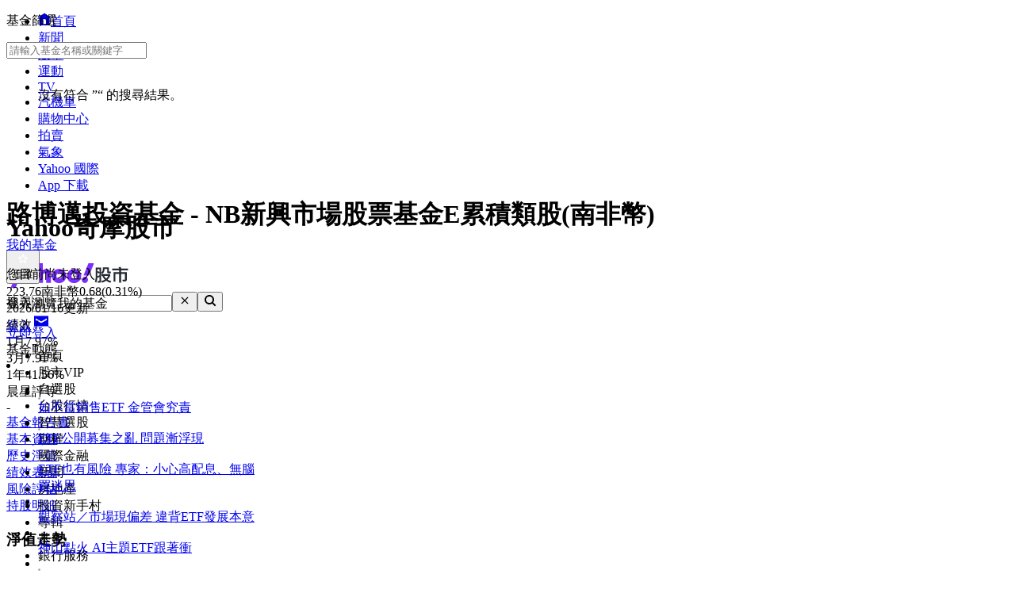

--- FILE ---
content_type: application/javascript; charset=utf-8
request_url: https://cdn.taboola.com/libtrc/yahootwhk-network/loader.js
body_size: 205558
content:
(function(){var __webpack_modules__={5127:function(){!function(){"use strict";if("object"==typeof window)if("IntersectionObserver"in window&&"IntersectionObserverEntry"in window&&"intersectionRatio"in window.IntersectionObserverEntry.prototype)"isIntersecting"in window.IntersectionObserverEntry.prototype||Object.defineProperty(window.IntersectionObserverEntry.prototype,"isIntersecting",{get:function(){return this.intersectionRatio>0}});else{var e=function(){for(var e=window.document,t=r(e);t;)t=r(e=t.ownerDocument);return e}(),t=[],n=null,i=null;a.prototype.THROTTLE_TIMEOUT=100,a.prototype.POLL_INTERVAL=null,a.prototype.USE_MUTATION_OBSERVER=!0,a._setupCrossOriginUpdater=function(){return n||(n=function(e,n){i=e&&n?d(e,n):{top:0,bottom:0,left:0,right:0,width:0,height:0},t.forEach((function(e){e._checkForIntersections()}))}),n},a._resetCrossOriginUpdater=function(){n=null,i=null},a.prototype.observe=function(e){if(!this._observationTargets.some((function(t){return t.element==e}))){if(!e||1!=e.nodeType)throw new Error("target must be an Element");this._registerInstance(),this._observationTargets.push({element:e,entry:null}),this._monitorIntersections(e.ownerDocument),this._checkForIntersections()}},a.prototype.unobserve=function(e){this._observationTargets=this._observationTargets.filter((function(t){return t.element!=e})),this._unmonitorIntersections(e.ownerDocument),0==this._observationTargets.length&&this._unregisterInstance()},a.prototype.disconnect=function(){this._observationTargets=[],this._unmonitorAllIntersections(),this._unregisterInstance()},a.prototype.takeRecords=function(){var e=this._queuedEntries.slice();return this._queuedEntries=[],e},a.prototype._initThresholds=function(e){var t=e||[0];return Array.isArray(t)||(t=[t]),t.sort().filter((function(e,t,n){if("number"!=typeof e||isNaN(e)||e<0||e>1)throw new Error("threshold must be a number between 0 and 1 inclusively");return e!==n[t-1]}))},a.prototype._parseRootMargin=function(e){var t=(e||"0px").split(/\s+/).map((function(e){var t=/^(-?\d*\.?\d+)(px|%)$/.exec(e);if(!t)throw new Error("rootMargin must be specified in pixels or percent");return{value:parseFloat(t[1]),unit:t[2]}}));return t[1]=t[1]||t[0],t[2]=t[2]||t[0],t[3]=t[3]||t[1],t},a.prototype._monitorIntersections=function(t){var n=t.defaultView;if(n&&-1==this._monitoringDocuments.indexOf(t)){var i=this._checkForIntersections,o=null,a=null;this.POLL_INTERVAL?o=n.setInterval(i,this.POLL_INTERVAL):(s(n,"resize",i,!0),s(t,"scroll",i,!0),this.USE_MUTATION_OBSERVER&&"MutationObserver"in n&&(a=new n.MutationObserver(i)).observe(t,{attributes:!0,childList:!0,characterData:!0,subtree:!0})),this._monitoringDocuments.push(t),this._monitoringUnsubscribes.push((function(){var e=t.defaultView;e&&(o&&e.clearInterval(o),c(e,"resize",i,!0)),c(t,"scroll",i,!0),a&&a.disconnect()}));var l=this.root&&(this.root.ownerDocument||this.root)||e;if(t!=l){var u=r(t);u&&this._monitorIntersections(u.ownerDocument)}}},a.prototype._unmonitorIntersections=function(t){var n=this._monitoringDocuments.indexOf(t);if(-1!=n){var i=this.root&&(this.root.ownerDocument||this.root)||e,o=this._observationTargets.some((function(e){var n=e.element.ownerDocument;if(n==t)return!0;for(;n&&n!=i;){var o=r(n);if((n=o&&o.ownerDocument)==t)return!0}return!1}));if(!o){var a=this._monitoringUnsubscribes[n];if(this._monitoringDocuments.splice(n,1),this._monitoringUnsubscribes.splice(n,1),a(),t!=i){var s=r(t);s&&this._unmonitorIntersections(s.ownerDocument)}}}},a.prototype._unmonitorAllIntersections=function(){var e=this._monitoringUnsubscribes.slice(0);this._monitoringDocuments.length=0,this._monitoringUnsubscribes.length=0;for(var t=0;t<e.length;t++)e[t]()},a.prototype._checkForIntersections=function(){if(this.root||!n||i){var e=this._rootIsInDom(),t=e?this._getRootRect():{top:0,bottom:0,left:0,right:0,width:0,height:0};this._observationTargets.forEach((function(i){var r=i.element,a=l(r),s=this._rootContainsTarget(r),c=i.entry,u=e&&s&&this._computeTargetAndRootIntersection(r,a,t),d=null;this._rootContainsTarget(r)?n&&!this.root||(d=t):d={top:0,bottom:0,left:0,right:0,width:0,height:0};var p=i.entry=new o({time:window.performance&&performance.now&&performance.now(),target:r,boundingClientRect:a,rootBounds:d,intersectionRect:u});c?e&&s?this._hasCrossedThreshold(c,p)&&this._queuedEntries.push(p):c&&c.isIntersecting&&this._queuedEntries.push(p):this._queuedEntries.push(p)}),this),this._queuedEntries.length&&this._callback(this.takeRecords(),this)}},a.prototype._computeTargetAndRootIntersection=function(t,r,o){if("none"!=window.getComputedStyle(t).display){for(var a,s,c,u,p,f,h,g,b=r,_=m(t),v=!1;!v&&_;){var y=null,w=1==_.nodeType?window.getComputedStyle(_):{};if("none"==w.display)return null;if(_==this.root||9==_.nodeType)if(v=!0,_==this.root||_==e)n&&!this.root?!i||0==i.width&&0==i.height?(_=null,y=null,b=null):y=i:y=o;else{var E=m(_),C=E&&l(E),x=E&&this._computeTargetAndRootIntersection(E,C,o);C&&x?(_=E,y=d(C,x)):(_=null,b=null)}else{var T=_.ownerDocument;_!=T.body&&_!=T.documentElement&&"visible"!=w.overflow&&(y=l(_))}if(y&&(a=y,s=b,void 0,void 0,void 0,void 0,void 0,void 0,c=Math.max(a.top,s.top),u=Math.min(a.bottom,s.bottom),p=Math.max(a.left,s.left),g=u-c,b=(h=(f=Math.min(a.right,s.right))-p)>=0&&g>=0&&{top:c,bottom:u,left:p,right:f,width:h,height:g}||null),!b)break;_=_&&m(_)}return b}},a.prototype._getRootRect=function(){var t;if(this.root&&!f(this.root))t=l(this.root);else{var n=f(this.root)?this.root:e,i=n.documentElement,r=n.body;t={top:0,left:0,right:i.clientWidth||r.clientWidth,width:i.clientWidth||r.clientWidth,bottom:i.clientHeight||r.clientHeight,height:i.clientHeight||r.clientHeight}}return this._expandRectByRootMargin(t)},a.prototype._expandRectByRootMargin=function(e){var t=this._rootMarginValues.map((function(t,n){return"px"==t.unit?t.value:t.value*(n%2?e.width:e.height)/100})),n={top:e.top-t[0],right:e.right+t[1],bottom:e.bottom+t[2],left:e.left-t[3]};return n.width=n.right-n.left,n.height=n.bottom-n.top,n},a.prototype._hasCrossedThreshold=function(e,t){var n=e&&e.isIntersecting?e.intersectionRatio||0:-1,i=t.isIntersecting?t.intersectionRatio||0:-1;if(n!==i)for(var r=0;r<this.thresholds.length;r++){var o=this.thresholds[r];if(o==n||o==i||o<n!=o<i)return!0}},a.prototype._rootIsInDom=function(){return!this.root||p(e,this.root)},a.prototype._rootContainsTarget=function(t){var n=this.root&&(this.root.ownerDocument||this.root)||e;return p(n,t)&&(!this.root||n==t.ownerDocument)},a.prototype._registerInstance=function(){t.indexOf(this)<0&&t.push(this)},a.prototype._unregisterInstance=function(){var e=t.indexOf(this);-1!=e&&t.splice(e,1)},window.IntersectionObserver=a,window.IntersectionObserverEntry=o}function r(e){try{return e.defaultView&&e.defaultView.frameElement||null}catch(e){return null}}function o(e){this.time=e.time,this.target=e.target,this.rootBounds=u(e.rootBounds),this.boundingClientRect=u(e.boundingClientRect),this.intersectionRect=u(e.intersectionRect||{top:0,bottom:0,left:0,right:0,width:0,height:0}),this.isIntersecting=!!e.intersectionRect;var t=this.boundingClientRect,n=t.width*t.height,i=this.intersectionRect,r=i.width*i.height;this.intersectionRatio=n?Number((r/n).toFixed(4)):this.isIntersecting?1:0}function a(e,t){var n,i,r,o=t||{};if("function"!=typeof e)throw new Error("callback must be a function");if(o.root&&1!=o.root.nodeType&&9!=o.root.nodeType)throw new Error("root must be a Document or Element");this._checkForIntersections=(n=this._checkForIntersections.bind(this),i=this.THROTTLE_TIMEOUT,r=null,function(){r||(r=setTimeout((function(){n(),r=null}),i))}),this._callback=e,this._observationTargets=[],this._queuedEntries=[],this._rootMarginValues=this._parseRootMargin(o.rootMargin),this.thresholds=this._initThresholds(o.threshold),this.root=o.root||null,this.rootMargin=this._rootMarginValues.map((function(e){return e.value+e.unit})).join(" "),this._monitoringDocuments=[],this._monitoringUnsubscribes=[]}function s(e,t,n,i){"function"==typeof e.addEventListener?e.addEventListener(t,n,i||!1):"function"==typeof e.attachEvent&&e.attachEvent("on"+t,n)}function c(e,t,n,i){"function"==typeof e.removeEventListener?e.removeEventListener(t,n,i||!1):"function"==typeof e.detachEvent&&e.detachEvent("on"+t,n)}function l(e){var t;try{t=e.getBoundingClientRect()}catch(e){}return t?(t.width&&t.height||(t={top:t.top,right:t.right,bottom:t.bottom,left:t.left,width:t.right-t.left,height:t.bottom-t.top}),t):{top:0,bottom:0,left:0,right:0,width:0,height:0}}function u(e){return!e||"x"in e?e:{top:e.top,y:e.top,bottom:e.bottom,left:e.left,x:e.left,right:e.right,width:e.width,height:e.height}}function d(e,t){var n=t.top-e.top,i=t.left-e.left;return{top:n,left:i,height:t.height,width:t.width,bottom:n+t.height,right:i+t.width}}function p(e,t){for(var n=t;n;){if(n==e)return!0;n=m(n)}return!1}function m(t){var n=t.parentNode;return 9==t.nodeType&&t!=e?r(t):(n&&n.assignedSlot&&(n=n.assignedSlot.parentNode),n&&11==n.nodeType&&n.host?n.host:n)}function f(e){return e&&9===e.nodeType}}()},6209:function(e){"use strict";function t(e){if(!(this instanceof t))throw new TypeError("Constructor Promise requires `new`");if(!d(e))throw new TypeError("Must pass resolver function");this._state=o,this._value=[],this._isChainEnd=!0,h(this,c(this,i),c(this,r),{then:e})}t.prototype.then=function(e,t){return e=d(e)?e:void 0,t=d(t)?t:void 0,(e||t)&&(this._isChainEnd=!1),this._state(this._value,e,t)},t.prototype.catch=function(e){return this.then(void 0,e)},t.resolve=function(e){return p(e)&&e instanceof this?e:new this((function(t){t(e)}))},t.reject=function(e){return new this((function(t,n){n(e)}))},t.all=function(e){var t=this;return new t((function(n,i){var r=e.length,o=new Array(r);if(0===r)return n(o);!function(e,t){for(var n=0;n<e.length;n++)t(e[n],n)}(e,(function(e,a){t.resolve(e).then((function(e){o[a]=e,0==--r&&n(o)}),i)}))}))},t.race=function(e){var t=this;return new t((function(n,i){for(var r=0;r<e.length;r++)t.resolve(e[r]).then(n,i)}))};var n=function(e,t){throw e};function i(e,t,n,r){return t?(r||(r=new a(this.constructor)),f(m(r,t,e)),r.promise):(l(r,i,e),this)}function r(e,t,n,i){return n?(i||(i=new a(this.constructor)),f(m(i,n,e)),i.promise):(l(i,r,e),this)}function o(e,t,n,i){if(!i){if(!t&&!n)return this;i=new a(this.constructor)}return e.push({deferred:i,onFulfilled:t||i.resolve,onRejected:n||i.reject}),i.promise}function a(e){var t=this;return this.promise=new e((function(e,n){t.resolve=e,t.reject=n})),t}function s(e,t,i,a){var s=e._value;e._state=t,e._value=i,a&&t===o&&a._state(i,void 0,void 0,{promise:e,resolve:void 0,reject:void 0});for(var c=0;c<s.length;c++){var l=s[c];e._state(i,l.onFulfilled,l.onRejected,l.deferred)}s.length=0,a&&(a._isChainEnd=!1),t===r&&e._isChainEnd&&setTimeout((function(){e._isChainEnd&&n(i,e)}),0)}function c(e,t){return function(n){s(e,t,n)}}function l(e,t,n){if(e){var i=e.promise;i._state=t,i._value=n}}function u(){}function d(e){return"function"==typeof e}function p(e){return e===Object(e)}function m(e,t,n){var i=e.promise,r=e.resolve,o=e.reject;return function(){try{var e=t(n);h(i,r,o,e,e)}catch(e){o(e)}}}t._overrideUnhandledExceptionHandler=function(e){n=e};var f=function(){var e;"undefined"!=typeof window&&window.postMessage?(window.addEventListener("message",i),e=function(){window.postMessage("macro-task","*")}):e=function(){setTimeout(i,0)};var t=new Array(16),n=0;function i(){for(var e=0;e<n;e++){var i=t[e];t[e]=null,i()}n=0}return function(i){0===n&&e(),t[n++]=i}}();function h(e,t,n,i,r){var o,a,c=n;try{if(i===e)throw new TypeError("Cannot fulfill promise with itself");var l=p(i);l&&i instanceof e.constructor?s(e,i._state,i._value,i):l&&(o=i.then)&&d(o)?(a=function(i){a=c=u,h(e,t,n,i,i)},c=function(e){a=c=u,n(e)},o.call(r,(function(e){a(e)}),(function(e){c(e)}))):t(i)}catch(e){c(e)}}e.exports=t},3816:function(e,t,n){"use strict";n.d(t,{Tg:function(){return u},ob:function(){return d}});var i=n(2120),r=n(5219),o=n(8e3);let a,s=null,c=!1;const l=()=>{s&&s.parentNode&&(s.parentNode.removeChild(s),s=null)},u=()=>null!=a?a:a=(()=>{if(!c)return(0,r.JE)("adgb - not initialized."),!1;let e=!1;return(()=>{if(!s)return!0;if(0===s.offsetHeight||0===s.clientHeight)return!0;try{if("none"===window.getComputedStyle(s).getPropertyValue("display"))return!0}catch(e){return!1}return!1})()&&(e=!0),l(),e})(),d=()=>{if(!c&&(0,o.BC)("enable-adguard-detection")){c=!0;try{s=(0,i.W)("div",{attrList:[["id","taboola"],["style","position:absolute;left:-9999px;top:-9999px;font-size:12px;line-height:1"]],content:".",forceOriginalDocument:!0}),document.documentElement.appendChild(s),setTimeout(u,100)}catch(e){(0,r.vV)("AdGuardDetector - Failed to add bait element",e),l()}}}},8508:function(e,t,n){"use strict";n.d(t,{A:function(){return o},Q:function(){return r}});var i=n(9316);function r(e,t){return e===t||e.modeName===t.modeName}function o(e){var t;const n=i.MC.optionsSummary.placements;if(2===(null===(t=e.parent)||void 0===t?void 0:t.entityType)){const t=e.parent.fpl;return n.filter((e=>e.placementName===t))[0]}const o=e.mode;return o?n.filter((e=>r(e,o)))[0]:null}},5706:function(e,t,n){"use strict";n.d(t,{V1:function(){return d},eo:function(){return l},lT:function(){return u}});var i=n(8e3),r=n(4515),o=n(4800),a=n(8086);function s(e){return e instanceof Array?e.filter(s).length>0:!!e.mode&&"amp"===e.framework}let c=0;function l(){var e;if(0!==c)return 2===c;let t=s((0,a.Cw)());return t?(c=2,!0):(t=window.location.host.indexOf(".ampproject.net")>-1&&!!(null===(e=o.Dn.context)||void 0===e?void 0:e.canonicalUrl),t?(c=2,!0):(c=1,t))}function u(){var e,t;const n=null===(t=null===(e=o.Dn.context)||void 0===e?void 0:e.data)||void 0===t?void 0:t.feedContainerNum;return{isSplitFeed:!!n,feedContainerNum:n?parseInt(n):0}}function d(){return new r.g((e=>{const t=(0,i.w$)("max-wait-for-cmp"),n={gdpr:{cmpStatus:5}};if(t>0&&window.setTimeout((()=>{n.gdpr.wasTimeout=!0,e(n)}),t),!o.Dn.context)return void e(n);const r=o.Dn.context.initialConsentValue;return r?(function(e,t){var n;const i=/^\d[YN-]{3}$/.test(e),r=null===(n=o.Dn.context.initialConsentMetadata)||void 0===n?void 0:n.gdprApplies;i?(t.ccpa={privacyString:e},t.gdpr.gdprApplies=!1,t.gdpr.tcString=void 0):(t.gdpr.gdprApplies=null==r||r,t.gdpr.tcString=e)}(r,n),void e(n)):o.Dn.context.getConsentState?o.Dn.context.getConsentState((t=>{1===t.consentState?n.gdpr.cex="true":2===t.consentState&&(n.gdpr.cex="false"),e(n)})):void e(n)}))}},9244:function(e,t,n){"use strict";n.d(t,{p:function(){return p},r:function(){return d}});var i=n(9642),r=n(8086),o=n(2941);const a="gr__",s=new RegExp(`^${a}`);function c(e){return s.test(e)}function l(e){const t=Object.keys(e).filter(c),n=[],i={};return t.forEach((t=>{const r=t.split(a)[1],s=e[t];if(!s||!(0,o.YQ)(s))return;const c=!(0,o.tv)(s.v);c&&(0,o.qS)(s.p)?100*Math.random()<=s.p&&(i[r]=s.v):c&&(0,o.mg)(s.d)&&e[a+s.d]&&(s.dependOn=s.d,s.key=r,n.push(s))})),n.forEach((e=>{e.d in i&&(i[e.key]=e.v)})),i}let u;function d(e){if(u)return;u=e;let t=u.global||{};const n=function(){let e={};return(0,r.Cw)().filter((e=>{var t;return null===(t=e.overrideConfig)||void 0===t?void 0:t.global})).forEach((t=>{e=Object.assign(Object.assign({},e),t.overrideConfig.global)})),e}();t=Object.assign(Object.assign(Object.assign(Object.assign({},t),l(t)),l(function(e){const t={};return(0,i.IF)(e,((e,n)=>{c(e)&&(t[e]=n)})),t}(n))),n),u.global=t}function p(){return u}},2360:function(e,t,n){"use strict";n.d(t,{AA:function(){return d},Cv:function(){return g},Kc:function(){return h},Kl:function(){return c},PA:function(){return f},Zl:function(){return p},_B:function(){return l},dJ:function(){return u},fy:function(){return s},iG:function(){return a},jm:function(){return i},l9:function(){return m},yZ:function(){return r}});const i=-1,r="__common__",o=["organic-hp-swap-mode","rbox-only-video"];function a(e){return o.indexOf(e)>-1}function s(e){return e.instances.filter((e=>3!==e.status)).length>1}function c(e){return e.instances.filter((e=>{const{status:t,batchIndex:n}=e;return 0===t&&n===i})).length>0}function l(e){return 2===e.instances[0].status}function u(e){return e.map((e=>Object.assign(Object.assign({},e),{status:2,isParsed:!0,isDeliveredToRBox:!0})))}function d(e,t){let n=0;return e.map((e=>n<t&&!e.isDeliveredToRBox?(n++,Object.assign(Object.assign({},e),{isDeliveredToRBox:!0})):e))}function p(e,t){let n=!1;return e.map((e=>0!==e.status||n?e:(n=!0,Object.assign(Object.assign({},e),{status:1,batchIndex:t}))))}function m(e){const{obfuscateTaboolaReferences:t}=n(8990);return{containerId:t(e),status:0,isParsed:!1,batchIndex:i,isDeliveredToRBox:!1}}function f(e){let t=!1;return e.map((e=>e.isParsed||t?e:(t=!0,Object.assign(Object.assign({},e),{isParsed:!0}))))}function h(e){const t=e.instances;for(const e of t)if(!e.isParsed)return e.containerId;return t[t.length-1].containerId}function g(e,t){return t.filter((t=>t.placementName===e))[0]}},2606:function(e,t,n){"use strict";n.d(t,{j:function(){return d},y:function(){return u}});var i=n(2941),r=n(3707),o=n(3983),a=n(7177),s=n(5219),c=n(9642);const l={"thumbnail-position":b,"before-detail-order":g,"before-detail-order-syndicated":g,"detail-order":g,"detail-order-syndicated":g,"thumbnail-width":a.vx,"thumbnail-height":a.vx,"carousel-min-items":b,"format-x-days-ago":e=>(0,i.tv)(e)?void 0:(0,o.tU)(e,!0),ctaWidget:e=>(0,i.tv)(e)?void 0:(0,o.tU)(e,!0),"ctaWidget-cta-position":b,"enable-pencil-ads":e=>(0,i.tv)(e)?void 0:(0,o.tU)(e,!1),"scrollable-carousel-mobile-viewport-items":b,"scrollable-carousel-desktop-viewport-items":b,"disclosure-position":p,"disclosure-alignment":b,"attribution-position":p,"branding-separator":b,"disclosure-link-text-sponsored":b,"popup-custom-url":b,"images-radius":function(e){if(e&&"0"!==e)return e.toString()},"visibility-constraints":function(e){return{minWidth:(null==e?void 0:e.minWidth)||0,maxWidth:(null==e?void 0:e.maxWidth)||0}}};function u(e,t){const n=function(e,t){const n={};return(0,c.IF)(l,((i,r)=>{n[i]=r(e[i],t)})),n}(t,e);return Object.assign(Object.assign(Object.assign({},t),n),{"responsive-rules":m(t),modeName:e})}function d(e){return e?function(e){const t={};return(0,c.IF)(e,((e,n)=>{var i;t[e]=(null===(i=l[e])||void 0===i?void 0:i.call(l,n,"Property Override"))||n})),t}(e):{}}function p(e,t){if(!e)return e;const n=e.trim();return!["bottom","top","none","after_branding"].some((e=>e===n))||n.indexOf(" ")>-1?((0,s.JE)(`Invalid policy position: ${e} - ${t}`),"bottom"):e}function m(e){const t=e["responsive-rules"];return(0,i.Cm)(t)?[{rows:f(e.rows)||(0,r.i)(),cells:f(e["responsive-extra-columns"])||(0,r.i)(),ratio:(0,r.i)(),margin:(0,r.i)()}]:null==t?void 0:t.map((t=>({minWidth:t.minWidth||0,maxWidth:t.maxWidth||void 0,rows:f(t.rows),cells:f(t.cells),virtualThumbWidth:t.virtualThumbWidth||void 0,virtualThumbHeight:t.virtualThumbHeight||void 0,margin:t.margin||{v:0,h:0},ratio:h(e,t)})))}function f(e){return e||(e=1),e>1?e:1}function h(e,t){if(t.virtualThumbHeight&&t.virtualThumbWidth)return t.virtualThumbHeight/t.virtualThumbWidth;const n=(0,a.vx)(e["thumbnail-width"]),i=(0,a.vx)(e["thumbnail-height"]);return n&&i?i/n:.8}function g(e){if(!(0,i.tv)(e)&&!(0,i.Cm)(e))return""===e?[]:Array.isArray(e)?e:e.split(",")}function b(e){return e}},9454:function(e,t,n){"use strict";function i(e,t){return[].slice.apply(document.head.getElementsByTagName(e)).filter(t)[0]||null}n.d(t,{y:function(){return i}})},7746:function(e,t,n){"use strict";n.d(t,{PJ:function(){return _},Xf:function(){return C},hq:function(){return E},mx:function(){return R},tC:function(){return T}});var i=n(9316),r=n(8e3),o=n(4846),a=n(7566),s=n(4800),c=n(3320),l=n(3983),u=n(5706),d=n(9454);let p,m,f,h=null,g="";function b(){if(!(0,u.eo)())return;if(!(0,r.w$)("override-amp-url"))return;const{canonicalUrl:e,location:t}=s.Dn.context;return e.indexOf("?")>-1?e+t.search.replace("?","&"):e+t.search}function _(){if(m)return m;const e=b()||s.Pp.location.href;return(0,c.Pz)(e)}function v(){var e;return w(null===(e=(0,d.y)("meta",(e=>"og:url"===e.getAttribute("property"))))||void 0===e?void 0:e.content)}function y(){var e;return w(null===(e=(0,d.y)("link",(e=>"canonical"===e.rel)))||void 0===e?void 0:e.href)}function w(e){if(!e)return null;let t=window.location.search;const n=(0,c.Pz)(e);return t?(n.search.indexOf("?")>-1&&(t=t.replace("?","&")),n.search+=t,n):n}function E(){return location.href!==g&&"location"===f&&(k(),!0)}function C(){const e=function(e){return-1===e.indexOf("location")?[...e,"location"]:e}((0,r.w$)("url-extract-order"));for(const n of e){switch(n){case"location":h=_();break;case"meta":void 0,h=w(null===(t=(0,d.y)("meta",(e=>"item-url"===e.name)))||void 0===t?void 0:t.content);break;case"og":h=v();break;case"canonical":h=y();break;case"paramUrl":h=w(null==p?void 0:p.href)}if(h){f=n,g=location.href;break}}var t;return(0,o.n5)(h,"pageURL must have value"),h}function x(){const{search:e,hash:t}=_();let n={};return e&&(n=(0,l.Fe)(e)),/#\?.+/.test(t)&&(n=Object.assign(Object.assign({},n),(0,l.Fe)(t.slice(1)))),n}function T(e){const t=b()||e;p=(0,c.Pz)(t)}function R(e){m=(0,c.Pz)(e)}function k(){i.fg.appendRuntimeConfig({pageUrl:C(),networkMapUrl:_(),debugQueryParams:x(),urlSelectionStrategy:f}),i.fg.updatePageId()}a.B.once("storeCreated",k),a.B.on("storeReady",(function(){i.MC.onReset(k),i.MC.onOptionsSummaryUpdated((e=>{const t=e.pageUrl;t&&(T(t),k())}))}))},4246:function(e,t,n){"use strict";n.d(t,{a1:function(){return p},gu:function(){return c},hr:function(){return l},oU:function(){return d},yq:function(){return u}});var i=n(8e3),r=n(8390),o=n(2120),a=n(2360);let s;const c="rbox-tracking";function l(e,t){0!==t.length&&t.some((e=>!u(e.modeName)))&&(u(e.modeName)?e.instances=(0,a.dJ)(e.instances):t.forEach((t=>{u(t.modeName)&&(t.instances=(0,a.dJ)(e.instances))})))}function u(e){return e===c}function d(e){if(!(0,i.BC)("enable-always-track"))return;const t=c,n=`${t}-div`;s||(s=(0,o.W)("div",{attrList:[["id",n]]}),s.style.display="none",document.body.appendChild(s)),(0,r.eg)({placement:t,mode:t,container:n},e)}function p(e){return e.modeName}},8086:function(e,t,n){"use strict";n.d(t,{Cw:function(){return r},w9:function(){return o},wy:function(){return i}});const i="_taboola";function r(){return o(),window[i]}function o(){window[i]||(window[i]=[])}},8390:function(e,t,n){"use strict";n.d(t,{eg:function(){return I},Yo:function(){return R},e0:function(){return m},Hs:function(){return k},Vs:function(){return O},kE:function(){return D},wp:function(){return g},hb:function(){return _},tJ:function(){return S},Qc:function(){return y},Yi:function(){return w},hr:function(){return E},IR:function(){return T}});var i=n(5219),r=n(1111),o=n(9316),a=n(2941),s=n(3983),c=n(8508),l=n(2360),u=n(4246),d=n(4846),p=n(8e3);function m(){return{events:[],socials:[],placements:[],isFlush:!1,itemSourceType:"_default_",itemSourceValue:"",trackingCodes:{},__preProcessedOptions__:[],__overrideGlobal__:{}}}function f(e){return JSON.stringify(e,((e,t)=>"__preProcessedOptions__"===e||"__overrideGlobal__"===e?"":t))}const h=f({events:[],socials:[],placements:[],isFlush:!1,itemSourceType:"_default_",itemSourceValue:"",trackingCodes:{},__preProcessedOptions__:[],__overrideGlobal__:{}});function g(e){return f(e)===h}function b(e,t){const n=[],i=[];return e.forEach((e=>{const{placementName:r}=e,o=(0,l.Cv)(r,t);o?(i.push(r),n.push(Object.assign(Object.assign({},e),{instances:[...e.instances,...o.instances]}))):n.push(e)})),t.forEach((e=>{i.indexOf(e.placementName)>-1||n.push(e)})),n}function _(e,t){const n=!(0,a.tv)(t.itemSourceType)&&"_default_"!==t.itemSourceType,i=e.placements||[],r=t.placements||[],o=t.gdpr&&(3!==t.gdpr.cmpStatus||!e.gdpr||3===e.gdpr.cmpStatus);return{publisherName:t.publisherName||e.publisherName,gdpr:o?Object.assign(Object.assign({},e.gdpr||{}),t.gdpr):e.gdpr,ccpa:t.ccpa?Object.assign(Object.assign({},e.ccpa||{}),t.ccpa):e.ccpa,realTimeUserId:t.realTimeUserId||e.realTimeUserId||void 0,placements:b(i,r),additionalData:t.additionalData||e.additionalData,deviceId:t.deviceId||e.deviceId,unifiedId:t.unifiedId||e.unifiedId,pblob:t.pblob||e.pblob,att:t.att||e.att,framework:t.framework||e.framework,events:[...e.events,...t.events||[]],socials:[...e.socials,...t.socials||[]],itemSourceType:n?t.itemSourceType:e.itemSourceType,itemSourceValue:n?t.itemSourceValue:e.itemSourceValue,pageUrl:t.pageUrl||e.pageUrl||void 0,networkMapUrl:t.networkMapUrl||e.networkMapUrl||void 0,isFlush:(0,a.tv)(t.isFlush)?e.isFlush:t.isFlush,excludePubs:(0,a.tv)(t.excludePubs)?e.excludePubs:t.excludePubs,trackingCodes:Object.assign(Object.assign({},e.trackingCodes),t.trackingCodes||{})||{},cex:(0,a.tv)(t.cex)?e.cex:t.cex,customSegment:t.customSegment||e.customSegment,scod:t.scod?Object.assign(Object.assign({},e.scod||{}),t.scod):e.scod,referrerUrl:t.referrerUrl||e.referrerUrl,__preProcessedOptions__:[...e.__preProcessedOptions__,...t.__preProcessedOptions__||[]],__overrideGlobal__:Object.assign(Object.assign({},e.__overrideGlobal__),t.__overrideGlobal__),pageTemplate:t.pageTemplate||e.pageTemplate,advertorialSource:t.advertorialSource||e.advertorialSource,externalPageView:t.externalPageView||e.externalPageView,userType:t.userType||e.userType,premium:(0,a.tv)(t.premium)?e.premium:t.premium,paywall:(0,a.tv)(t.paywall)?e.paywall:t.paywall,tracking:t.tracking||e.tracking,linkTarget:t.linkTarget||e.linkTarget,excludedRecs:[...t.excludedRecs||[],...e.excludedRecs||[]],pubExperiment:e.pubExperiment||t.pubExperiment,userDemographicData:e.userDemographicData||t.userDemographicData,protectedAudience:e.protectedAudience||t.protectedAudience,externalUserId:e.externalUserId||t.externalUserId,disableHp4u:(0,a.tv)(t.disableHp4u)?e.disableHp4u:t.disableHp4u,geo:t.geo||e.geo,videoUnit:(0,a.tv)(t.videoUnit)?e.videoUnit:t.videoUnit,sourceContent:L(e.sourceContent,t.sourceContent)}}let v=l.jm;function y(e,t){return Object.assign(Object.assign({},e),{placements:e.placements.map((e=>t.indexOf(e.placementName)>-1?Object.assign(Object.assign({},e),{instances:(0,l.PA)(e.instances)}):e))})}function w(e,t){return v++,Object.assign(Object.assign({},e),{placements:e.placements.map((e=>{const n=t.filter((t=>{return n=t,i=e,(0,c.Q)(n,i)&&n.placementName===i.placementName;var n,i})).length>0&&(0,l.Kl)(e);let i=e.instances;return n&&(i=(0,l.Zl)(i,v)),Object.assign(Object.assign({},e),{instances:i})}))})}function E(e,t){const n={},{placements:i}=t;return t.placements=[],i.forEach((i=>{const{placementName:r}=i,o=i.instances[0];(0,d.n5)(o,"new placement pushed should have one instance exactly");const a=(0,l.Cv)(r,e);a&&C(o,a)&&x(r,o);const s=n[r];if(!s)return t.placements.push(i),void(n[r]=i);3!==o.status&&C(o,s)&&x(r,o),s.instances=[...s.instances,o]})),t}function C(e,t){return t.instances.some((t=>t.containerId===e.containerId))}function x(e,t){(0,i.JE)(`Placement duplication found: ${JSON.stringify(e)}, ${t.containerId}`),(0,p.BC)("allow-placement-duplication")||(t.status=3,t.isParsed=!0,t.isDeliveredToRBox=!0)}function T(e,t){return t.placements.forEach((t=>{(0,u.hr)(t,e)})),t}function R(e){return _(e,{})}function k(e){return(null==e?void 0:e.placements.filter((e=>(0,l.Kl)(e))))||[]}function O(e){var t;return((null===(t=k(e))||void 0===t?void 0:t.length)||0)>0}function S(e){if(!(0,a._L)(e))return;let t;e.forEach(S);const n="%tt%",i=[],r=e=>{if(!(e.placement||e.mode||e.target_type))return;let r;e.mode?(e.placement||(e.placement=e.mode),e.target_type||(e.target_type=n),r=e):e.target_type&&(t=e.target_type,delete e.target_type),(null==r?void 0:r.target_type)===n&&i.push(r)};e.forEach((e=>{if((0,a._L)(e))return e.forEach(r),void(0,s.DW)(e);r(e)})),i.forEach((e=>{t?e.target_type=t:delete e.target_type})),(0,s.DW)(e)}function I(e,t){if(!e.container||!e.mode)return;const n=o.MC.config.publisher.modes[e.mode],{minWidth:a,maxWidth:c}=(null==n?void 0:n["visibility-constraints"])||{};var u,d;!function(e,t){if(e=e||Number.NEGATIVE_INFINITY,t=t||Number.POSITIVE_INFINITY,e===Number.NEGATIVE_INFINITY&&t===Number.POSITIVE_INFINITY)return!0;const n=window.innerWidth;return!(n<e)&&!(n>t)}(a,c)?(0,i.MD)("page","info",`Mode '${e.mode}' will not be displayed due to visibility constraints minWidth: ${a}, maxWidth: ${c}`):t.placements.push({modeName:(0,s.Hl)(e.mode),instances:[(0,l.l9)(P(e.container))],placementName:e.placement,targetType:(u=e.target_type,d="video",u?r.P[u]?u:((0,i.JE)(`Target Type has no valid value, got value "${u}".`),d):d),category:e.category,dfp:e.dfp,exclude:M(e.exclude),tracking:e.tracking,linkTarget:e.link_target,frameId:e.frameId,priority:e.priority,groupName:e.groupName,constraint:e.constraint,byPublisher:!0})}function M(e){if(e){if((0,a.mg)(e))return[e];if((0,a._L)(e))return e.filter((e=>!!e))}}function P(e){if((0,a.mg)(e))return e;if(e.id)return e.id;const t=(0,s.MZ)({prefix:"trc_cont_"});return e.id=t,t}function D(e){return"newPageLoad"===e.notify}function L(e,t){if(e||t)return{audiences:[...(null==e?void 0:e.audiences)||[],...(null==t?void 0:t.audiences)||[]]}}},5125:function(e,t,n){"use strict";n.d(t,{C8:function(){return f},MQ:function(){return w},Vs:function(){return v},aG:function(){return C},cy:function(){return d},dz:function(){return h},r1:function(){return _}});var i=n(9151),r=n(2941),o=n(5219),a=n(9642),s=n(4515),c=n(9729),l=n(2537);const u={};let d=!1;const p=[],m=["e15","e16","e17","e18","e19","e20","e21","e22","e26","e29","e24","e25"];function f(e,...t){(0,l.q3)(),m.indexOf(e)>-1&&p.push({action:e,params:t});const n=function(e,...t){const n=u[e];switch(e){case"e3":null==n||n.forEach((t=>{var n;try{const i=null===(n=t[e])||void 0===n?void 0:n.call(t);i&&(0,c.l)(i)}catch(n){g(t,e,n)}}));break;case"e4":null==n||n.forEach((t=>{var n;try{null===(n=t[e])||void 0===n||n.call(t)}catch(n){g(t,e,n)}}));break;case"e5":null==n||n.forEach((t=>{var n;try{null===(n=t[e])||void 0===n||n.call(t)}catch(n){g(t,e,n)}}));break;case"e6":d=!0,null==n||n.forEach((n=>{var i;try{null===(i=n[e])||void 0===i||i.apply(n,t)}catch(t){g(n,e,t)}}));break;case"e7":{let[i]=t;return null==n||n.forEach((t=>{var n;try{i=(null===(n=t[e])||void 0===n?void 0:n.call(t,i))||i}catch(n){g(t,e,n)}})),i}case"e8":return function(){var e,t;const n=u.e8;if(!(null==n?void 0:n.length))return;let i;for(const o of n)if(i=null!==(t=null===(e=o.e8)||void 0===e?void 0:e.call(o))&&void 0!==t?t:i,!0!==i&&!(0,r.tv)(i))return i;return i}();case"e9":{const[e]=t,n=function(e){var t;const n="e9";let r,c=e;const l=[];let d;null===(t=u[n])||void 0===t||t.forEach((e=>{var t,s,u;try{const d=null===(t=e[n])||void 0===t?void 0:t.call(e,(0,a.Go)(c));if(!d)return;0===(null===(u=null===(s=d.payload)||void 0===s?void 0:s.data)||void 0===u?void 0:u.r.length)&&((0,o.vV)(`Request with empty 'r' field caused by ${e.getName()}`),d.payload=void 0),c=d.payload,d.response&&(r=(0,i.M)(r||{},d.response)),d.responsePromise&&l.push(d.responsePromise)}catch(t){g(e,n,t)}})),l.length>0&&(d=s.g.allSettled(l).then((e=>e.filter((e=>"fulfilled"===e.status)).map((e=>e.value)).reduce(((e,t)=>(0,i.M)(e,t)),{}))));if(e!==c||r||d)return{payload:c,response:r,responsePromise:d}}(e);return n}case"e10":case"e11":{let[n]=t;return n=function(e,t){var n;return null===(n=u[e])||void 0===n||n.forEach((n=>{var i;try{t=(null===(i=n[e])||void 0===i?void 0:i.call(n,t))||t}catch(t){g(n,e,t)}})),t}(e,n),n}case"e12":{const[i]=t;let r;return null==n||n.forEach((t=>{var n;try{!1!==r&&(r=null===(n=t[e])||void 0===n?void 0:n.call(t,i))}catch(n){g(t,e,n)}})),!1!==r}case"e13":{const[i]=t;let r=i;if(null==n||n.forEach((t=>{var n;try{r=(null===(n=t[e])||void 0===n?void 0:n.call(t,r))||r}catch(n){g(t,e,n)}})),i!==r)return r;break}case"e14":{const[i]=t;let r;return null==n||n.forEach((t=>{var n;try{r||(r=null===(n=t[e])||void 0===n?void 0:n.call(t,i))}catch(n){g(t,e,n)}})),r}case"e15":case"e17":case"e18":case"e19":case"e20":case"e21":{const[i]=t;null==n||n.forEach((t=>{var n;try{null===(n=t[e])||void 0===n||n.call(t,i)}catch(n){g(t,e,n)}}));break}case"e16":{const[i]=t;let r;return null==n||n.forEach((t=>{var n;try{!1!==r&&(r=null===(n=t[e])||void 0===n?void 0:n.call(t,i))}catch(n){g(t,e,n)}})),r}case"e22":null==n||n.forEach((t=>{var n;try{null===(n=t[e])||void 0===n||n.call(t)}catch(n){g(t,e,n)}}));break;case"e23":{const[e,n,i]=t,r=function(e,t,n){var i;const r="e23";let o={payload:{}};return null===(i=u[r])||void 0===i||i.forEach((i=>{var a,s;try{const c=null===(a=i[r])||void 0===a?void 0:a.call(i,e,t,n);if(!c)return;if(!c.payload||!o)return void(o=null);c.payload.url&&(o.payload.url=Object.assign(Object.assign({},o.payload.url||{}),c.payload.url)),c.payload.body&&(o.payload.body=Object.assign(Object.assign({},o.payload.body||{}),c.payload.body)),(s=o.payload).domain||(s.domain=c.payload.domain)}catch(e){g(i,r,e)}})),o||{}}(e,n,i);return r}case"e27":{const[i,r]=t;null==n||n.forEach((t=>{var n;try{null===(n=t[e])||void 0===n||n.call(t,i,r)}catch(n){g(t,e,n)}}));break}case"e28":{const[i]=t,r=(0,a.Go)(i);null==n||n.forEach((t=>{var n;try{null===(n=t[e])||void 0===n||n.call(t,r)}catch(n){g(t,e,n)}}));break}case"e24":{const[e]=t,n=u.e24;if(!(null==n?void 0:n.length))return;const i=function(e,t){var n;for(const i of t)try{const t=null===(n=i.e24)||void 0===n?void 0:n.call(i,e);if(t)return t}catch(e){g(i,"e24",e)}}(e,n);return i}case"e25":{const[e,n]=t,i=u.e25;if(!(null==i?void 0:i.length))return;const r=async function(e,t,n){let i=!1,r=e;for(const e of n)try{const n=e.e25;if(!n)continue;const o=await n(r,t);o&&(i=!0,r=o)}catch(t){g(e,"e24",t)}return i?s.g.resolve(r):s.g.resolve(void 0)}(e,n,i);return r}case"e26":{const[i]=t;null==n||n.forEach((t=>{var n;try{null===(n=t[e])||void 0===n||n.call(t,i)}catch(n){g(t,e,n)}}));break}case"e29":{const[e]=t,n=u.e29;return!!(null==n?void 0:n.length)&&function(e,t){var n;let i=0;for(const r of t)try{(null===(n=r.e29)||void 0===n?void 0:n.call(r,e))&&i++}catch(e){g(r,"e29",e)}return i>1?(g(t[0],"e29","No two extensions can handle the render placement process"),!0):1===i}(e,n)}}}(e,...t);return(0,l.qI)(),n}function h(e){p.forEach((t=>{var n;try{null===(n=e[t.action])||void 0===n||n.apply(e,t.params)}catch(n){g(e,t.action,n)}}))}function g(e,t,n){(0,o.vV)(`Extension "${e.getName()}" had error on action "${t}":`,n)}const b=["e3","e4","e5","e6","e7","e8","e9","e10","e11","e12","e13","e14","e15","e16","e17","e18","e19","e20","e21","e22","e23","e27","e28","e24","e25","e26"];function _(e){b.forEach((t=>{if(!e[t])return;u[t]||(u[t]=[]),u[t].push(e);const{wrapperExtensions:n,wrapperEachExtensions:i,nonWrapperExtensionList:r}=function(e){const t=[],n=[],i=e.map((e=>{const i=y(e);return 1===i?t.push(e):2===i&&n.push(e),e})).filter((e=>y(e)>=10)).sort(((e,t)=>{const n=y(e),i=y(t);return n>i?1:n<i?-1:0}));return{wrapperExtensions:t,wrapperEachExtensions:n,nonWrapperExtensionList:i}}(u[t]);u[t]=function(e,t,n){const i=n.length;if(0===i)return e;let r=[];return n.forEach(((n,o)=>{0===o&&(r=r.concat(e)),r=r.concat(t),r=r.concat(n),o===i-1&&(r=r.concat(t),r=r.concat(e))})),r}(n,i,r)}))}function v(e){b.forEach((t=>{const n=u[t];if(!n)return;const i=n.filter((t=>t.getName()===e.getName()))[0];i&&n.splice(n.indexOf(i),1)}))}function y(e){var t;return(null===(t=e.getRunOrder)||void 0===t?void 0:t.call(e))||11}function w(e){return!!u[e]}let E=null;function C(e,t,n){if(null===E&&(E=w("e23")),!E)return t;const i=f("e23",e,t,n);if(!i)return t;const r=i.payload;return r?{url:Object.assign(Object.assign({},t.url),r.url||{}),body:Object.assign(Object.assign({},t.body||{}),r.body||{}),domain:r.domain,publisherName:t.publisherName}:void 0}},2537:function(e,t,n){"use strict";n.d(t,{$r:function(){return w},As:function(){return E},SO:function(){return y},U8:function(){return C},VK:function(){return v},q3:function(){return R},qI:function(){return k}});var i=n(5706),r=n(9316),o=n(8e3),a=n(2941),s=n(5219),c=n(4515),l=n(870),u=n(7177),d=n(2470),p=n(3983),m=n(6166),f=n(5125),h=n(7743),g=n(9729);const b=[],_=[];function v(e){if(b.push(e),(0,a.mg)(e)){const t=(0,d.m0)(e)?e:(0,h.Yj)(e,"ext"),n=(0,o.w$)("script-load-attempts");return(0,l.h)(t,n)}const t=c.g.resolve();if(!(0,a.Rm)(e))return O(e),M(e),t;try{const n=e();return O(n),M(n),t}catch(e){}try{const n=new e;return O(n),M(n),t}catch(e){}return(0,s.vV)("Extension type not supported"),t}function y(e){I(e)}function w(){const e=(0,o.w$)("include-extensions");e.length>0&&function(e){for(let t=_.length-1;t>=0;t--){const n=_[t].getName();-1===e.indexOf(n)&&y(n)}}(e)}function E(){const e=(0,p.tU)((0,o.w$)("render-amp-with-bridge"),!0),t=(0,o.BC)("is-ms3");return e?t&&!(0,i.eo)():t}function C(){var e;if(E()){const e=(0,o.w$)("include-ms3");return void(e.length>0?function(e){var t;for(let n=_.length-1;n>=0;n--){const i=_[n],r=i.getName();(null===(t=i.isMS3)||void 0===t?void 0:t.call(i))&&-1===e.indexOf(r)&&y(r)}}(e):(0,o.w$)("exclude-ms3").forEach((e=>{y(e)})))}const t=_.some((e=>{var t;return null===(t=e.isBridge)||void 0===t?void 0:t.call(e)}));if(t)for(let t=_.length-1;t>=0;t--){const n=_[t];(null===(e=n.isMS3)||void 0===e?void 0:e.call(n))&&y(n.getName())}}let x=0,T=[];function R(){x++}function k(){x--,x>0||(T.forEach(I),T=[])}function O(e){(function(e){var t,n,i;const o=null===(t=e.getName)||void 0===t?void 0:t.call(e);if(!(0,a.mg)(o))return(0,s.vV)('Invalid extension: "getName" function'),!1;const c=0===_.filter((e=>e.getName()===o)).length;if(!c)return(0,s.JE)(`Invalid extension: Name "${o}" already exist`),!1;const l=null===(n=e.getSupportedFeatures)||void 0===n?void 0:n.call(e);return function(e){if(!(null==e?void 0:e.length))return!0;const t=r.MC.config.runtime.supportedFeatures;for(const n in e)if(t[n])return!1;return!0}(l)?function(e){if(!e)return!0;const t=P((0,m.r)()),n=P(e);return!t||!n||t-n>=0}(null===(i=e.minBuildVersion)||void 0===i?void 0:i.call(e)):((0,s.vV)(`Invalid extension: Features "${l}" already supported by another extension`),!1)})(e)&&(_.push(e),(0,f.r1)(e),S(e,!0))}function S(e,t){var n;const i=null===(n=e.getSupportedFeatures)||void 0===n?void 0:n.call(e);if(!i||0===i.length)return;const o={};i.forEach((e=>{o[e]=t})),r.fg.appendRuntimeConfig({supportedFeatures:o})}function I(e){if(x>0)return void T.push(e);const t=_.filter((t=>t.getName()===e))[0];if(!t)return;const n=_.indexOf(t);_.splice(n,1),t.unregistered(),(0,f.Vs)(t),S(t,!1)}function M(e){var t;f.cy&&(null===(t=e.e6)||void 0===t||t.call(e,(0,g.k)()),(0,f.dz)(e))}function P(e){const t=e.match(/^(\d{8})[.-](\d+)[_-]/);if(!t)return;const[n,i,r]=t,o=i+(0,p.T0)(r,3,"0");return(0,u.vx)(o)}},5526:function(e,t,n){"use strict";n.d(t,{SQ:function(){return l},Xl:function(){return u},oS:function(){return a},tx:function(){return c}});var i=n(8086),r=n(7566),o=n(2537);const a="registerExtension",s="reregisterExtension";function c(e){r.B.once(a,(()=>{var t,n;window[i.wy].push({extension:e,extensionName:null===(n=(t=e).getName)||void 0===n?void 0:n.call(t)})}))}function l(e){r.B.emit(s,e)}function u(e,t){r.B.once(s,(n=>{n.indexOf(e)>-1&&(0,o.VK)(new t)}))}},9729:function(e,t,n){"use strict";n.d(t,{k:function(){return F},l:function(){return j}});var i=n(8723),r=n(3291),o=n(2360),a=n(9316),s=n(8e3),c=n(5219),l=n(9642),u=n(8242),d=n(4800),p=n(3983),m=n(22),f=n(8990);const h=-1;function g(e){return e!==h}const b="__gen__",_="tblStyle_",v="__keys__";let y,w={},E=0,C="";const x={".video-label,.sponsored,.sponsored-url":".video-title"};function T(e){y||(y=new MutationObserver((e=>{e.forEach((e=>{const t=e.removedNodes[0];t&&"STYLE"===t.nodeName&&(null==t?void 0:t.id.startsWith(_))&&function(){E=0,w={},C="";const e=d.Pp.TRC;e.TRECS.styleInjected=!1;const t="injectedCustomStyle";e[t]&&(e[t]=!1)}()}))}))).observe(document.head,{childList:!0});let t=function(){if(w[b]||d.Pp.TRC.TRECS.styleInjected)return"";w[b]=!0;const e=(0,s.w$)("style");return C+=' .trc_rbox_container { direction: ltr; text-align: left; } /*override bootstrap default css */ .trc_rbox_container [class*=span] { float: none; margin-left: 0; } /*------------- Multi-widget -------------*/ .trc_multi_widget_container { display: -ms-flexbox; display: flex; -ms-flex-pack: justify; justify-content: space-between; } .trc_multi_widget_container .trc_rbox_div { margin: 0; } /*----------------------------------------*/ .trc_rbox_header { border: 0 solid; overflow: hidden; vertical-align: middle; } .trc_rbox_container .trc_img { display: inline-block !important; } .trc_rbox_header_icon_div { display: table-cell; vertical-align: baseline; } .trc_rbox_header .trc_rbox_header_icon_div .trc_rbox_header_icon_img { vertical-align: middle; width: auto; } .trc_rbox_header_icon_span { display: inline-table; } .in_trc_header { position: relative !important; float: right; margin: 0; } #trc_rbox_css_loaded { overflow: hidden; width: 0; height: 0; } .trc_rbox { margin-top: 0; } .trc_rbox_div { margin: 0 0 3px; direction: ltr; padding: 0; box-sizing: border-box; -moz-box-sizing: border-box; -ms-box-sizing: border-box; -webkit-box-sizing: border-box; overflow: auto; position: relative; width: auto; border: solid #CCC 1px; } .loading-animation span { display: block; } .videoCube { zoom: 1; cursor: pointer; float: none; overflow: hidden; box-sizing: border-box; -moz-box-sizing: border-box; -ms-box-sizing: border-box; -webkit-box-sizing: border-box; } div.videoCube:hover, .videoCube_hover { cursor: pointer; } .videoCube span.video-title:hover, .videoCube_hover span.video-title { text-decoration: underline; } .videoCube a { text-decoration: none; border: 0; color: black; cursor: pointer; } .videoCube a:hover, .videoCube_hover a, .videoCube a:link, .videoCube a { text-decoration: none !important; outline: none; } .videoCube a .thumbBlock { float: left; display: block; overflow: hidden !important; } .videoCube a img, .videoCube img { border: 0; display: block; margin: 0; height: auto; width: auto; } .videoCube .video-label { display: block; overflow: hidden; } .videoCube .video-label { width: auto !important; white-space: pre-wrap; /* css-3 */ white-space: -moz-pre-wrap; /* Mozilla, since 1999 */ white-space: -o-pre-wrap; /* Opera 7 */ word-wrap: break-word; /* Internet Explorer 5.5+ */ } .videoCube .video-label-box.label-box-with-title-icon { display: table; } .video-icon-container { float: left; display: table-cell; vertical-align: baseline; } .video-icon-img { vertical-align: middle; } .videoCube .video-duration { height: 0; float: left; position: relative; color: white; font-size: 11px; } .videoCube .video-duration dt { border-radius: 4px; -moz-border-radius: 4px; -webkit-border-radius: 4px; background-color: black; opacity: 0.6; filter: alpha(opacity=60); } /* browser native line-clamp */ .videoCube span.video-label.trc_ellipsis { position: relative; overflow: hidden; display: -webkit-box; -webkit-box-orient: vertical; } .videoCube span.video-label.trc-smart-ellipsis { position: relative; overflow: hidden; } .videoCube span.video-label.trc-smart-ellipsis ins { display: inline-block; text-decoration: inherit; } .videoCube span.video-label.trc-smart-ellipsis.tbl-ltr-label { direction: ltr; } .videoCube span.video-label.trc-smart-ellipsis.tbl-ltr-label ins { float: left; margin-right: 5px; direction: ltr; } .videoCube span.video-label.trc_ellipsis.tbl-rtl-label{ direction: rtl; text-align: right; width: auto !important; } .videoCube span.video-label.trc-smart-ellipsis.tbl-rtl-label { float: right; direction: rtl; width: auto !important; } .videoCube span.video-label.trc-smart-ellipsis.tbl-rtl-label ins { float: right; margin-left: 5px; direction: rtl; } .videoCube span.video-label.trc-smart-ellipsis ins.lastLineEllipsis { display: block; overflow: hidden; text-overflow: ellipsis; white-space: nowrap; word-wrap: normal; width: 100%; } .video-duration.video-duration-detail div { color: white; } .trc_rbox .sponsored { position: relative; display: block; overflow: visible; height: auto; width: auto; padding-right: 0; text-align: right; font-size: 9px; } /* Configuration defaults */ .trc_rbox_div { height: 410px; } .videoCube { direction: ltr; font-size: 11px; margin: 0; color: black; border-width: 0; } .videoCube.vertical:first-child { border-top: 0; margin-top: 0; } .videoCube.horizontal:first-child { border-left: 0; margin-left: 0; } div.videoCube:hover, .videoCube_hover { background-color: #EBF0FF; color: black; } .videoCube .thumbBlock { margin: 0; border-style: solid; } .videoCube a img, .videoCube img { border-color: #ececec; } .videoCube .video-label-box { margin-left: 81px; } .videoCube .video-label dt { font-weight: bold; } .videoCube .video-title { height: auto; margin-bottom: 3px; white-space: normal; } .videoCube .trc_inline_detail_spacer { display: inline-block; white-space: pre; } .loading-animation { font-family: sans; font-size: 1.5em; text-align: center; color: gray; height: 100%; } .trc_rbox_header { font-family: Arial, Helvetica, sans-serif; font-size: 12px; font-weight: bold; text-decoration: none; color: black; } .trc_header_right_part { position: absolute; left: 50%; top: 0; } .branding_div { overflow: visible; float: right; } .branding_div img { height: 20px; } .videoCube .branding .logoDiv { font-size: inherit; line-height: inherit; background: none; margin: 0; padding: 0; } .videoCube .branding .logoDiv a { vertical-align: inherit; color: inherit; line-height: inherit; } .videoCube .branding .logoDiv a span { vertical-align: inherit; } .trc_related_container .videoCube .branding .attribution-disclosure-link-sponsored { display: inline-block; float: none; } .trc_related_container .videoCube .branding .attribution-disclosure-link-sponsored.align-disclosure-right { float: right; margin-left: auto; padding-left: 2px; } .videoCube .video-label-box .branding.composite-branding { display: -webkit-box; display: -ms-flexbox; display: flex; } .branding.composite-branding > * { display: inline-block; vertical-align: bottom; } .branding .branding-separator { margin: 0 2px; font-weight: normal; } .branding .branding-inner { text-overflow: ellipsis; overflow: hidden; white-space: nowrap; } .videoCube .video-label-box .branding.has-icon { display: flex; align-items: center; } .branding .branding-icon { margin-right: 5px; } .branding .branding-icon img { width: 28px; height: 28px; box-sizing: initial; border-radius: 50%; border: 1px solid #f3f3f3; } .video-label-box span.branding.inline-branding { display: inline-block; } /* Support for Horizontal mode */ .trc_related_container div.horizontal { float: left; box-sizing: border-box; -moz-box-sizing: border-box; -ms-box-sizing: border-box; -webkit-box-sizing: border-box; } /* Support for thumbnail position */ .trc_related_container DIV.videoCube.thumbnail_top .thumbBlock, .trc_related_container DIV.videoCube.thumbnail_bottom .thumbBlock { float: none; } /* SEO blocks should be hidden once R-Box loads */ .vidiscovery-note { display: none; } .videoCube .thumbBlock .trc_sponsored_overlay_base { display: block; width: auto; margin-left: 0; position: absolute; color: white !important; } .videoCube .thumbBlock .trc_sponsored_overlay { filter: alpha(opacity=60); opacity: 0.6; display: block; position: absolute; } .videoCube .thumbBlock .trc_sponsored_overlay_base .sponsored { position: relative; display: block; overflow: visible; width: auto; text-align: center; padding: 0 5px; margin-top: 0; } .videoCube .thumbBlock .trc_sponsored_overlay_base.round .trc_sponsored_overlay { border-radius: 4px; -moz-border-radius: 4px; -webkit-border-radius: 4px; } .videoCube .thumbBlock .trc_sponsored_overlay_base.round { margin-left: 4px; } .thumbnail-emblem, .videoCube .thumbnail-overlay, .videoCube:hover .thumbnail-overlay, .videoCube_hover .thumbnail-overlay { position: absolute; background: transparent no-repeat; background-size: contain; z-index: 50; } .thumbnail_bottom { padding-bottom: 8px; } .trc_related_container .logoDiv { font-family: Arial, Helvetica, sans-serif; white-space: nowrap; font-size: 9px; } .trc_related_container .logoDiv a { font-size: 9px; text-decoration: none !important; color: black; margin-right: 1px; /* don\'t allow focus line to cause overflow */ vertical-align: text-bottom; } .logoDiv a span:hover { text-decoration: underline; } .trc_rbox_header .logoDiv { font-size: 1em; } /* text-link widgets*/ .trc_tl .trc_rbox_header .logoDiv { position: relative; z-index: 1; } .trc_tl .trc_rbox_header_span .trc_header_right_column { position: absolute; width: 48%; left: 52%; top: 0; } .trc_tl .trc_rbox_div .videoCube.horizontal { clear: left; } .trc_tl .trc_rbox_div .videoCube.trc_tl_right_col { float: none; clear: right; margin-left: auto; } .trc_tl .videoCube .video-title .branding { line-height: 1.3em; } .trc_tl .videoCube:hover span.branding, .trc_tl .videoCube_hover span.branding { text-decoration: none; } .trc_tl .trc_rbox_div .videoCube.thumbnail_none a{ vertical-align: top; overflow: visible; } .trc_tl .videoCube .video-label-box { display: inline-block; vertical-align: top; width: 100%; } /* text-link widgets - end*/ .trc_related_container .videoCube .thumbBlock .branding { position: absolute; bottom: 0; z-index: 1; width: 100%; margin: 0; padding: 5px 0; text-align: center; } .syndicatedItem .branding { margin: 0; } .trc-inplayer-rbox { background: #333; background: rgba(30, 30, 30, 0.9); bottom: 0; position: absolute; height: 300px; text-align: center; } .trc-inplayer-rbox .trc_rbox_container { margin: 50px auto 0; width: 640px } .trc_rbox.trc-auto-size { width: 100%; height: 100%; } .videoCube.thumbnail_under .video-title { min-height: 2.58em; } .videoCube.thumbnail_under .tbl-text-over-container { width: 100%; position: absolute; z-index: 1; left: 0; bottom: 0; min-height: 66%; max-height: 66%; padding-top: 2px; padding-bottom: 2px; line-height: 1.25em; } .videoCube.thumbnail_under .tbl-text-over-container .tbl-text-over { height: 100%; width: 100%; position: absolute; background: linear-gradient(to bottom, rgba(0, 0, 0, 0) 0%, rgba(0, 0, 0, 0.8) 100%); filter: progid:DXImageTransform.Microsoft.gradient(startColorstr=#00000000, endColorstr=#CC000000, GradientType=0); } .videoCube.thumbnail_under .tbl-text-over-container span.video-title, .videoCube.thumbnail_under .tbl-text-over-container span.video-description, .videoCube.thumbnail_under .tbl-text-over-container span.branding { position: relative; z-index: 1; padding: 0 8px; margin: 0; } .videoCube.thumbnail_under .tbl-text-over-container span.video-title { margin-bottom: 6px; min-height: auto; } .videoCube.thumbnail_under .tbl-text-over-container .video-label-box { position: absolute; bottom: 0; left: 0; width: 100%; padding: 0 8px 6px 8px; min-height: auto; box-sizing: border-box; } .trc-auto-size .trc_rbox_outer .trc_rbox_div { height: auto; width: auto; } .trc-auto-size .trc_rbox_div .videoCube { height: auto; } .trc-auto-size .trc_rbox_div .videoCube.trc-first-recommendation { margin-top: 0; } .trc_rbox .trc_rbox_outer .trc_rbox_div .videoCube.trc-first-in-row { margin-left: 0; } .trc_elastic .trc_rbox { width: auto; } .trc_elastic .videoCube { overflow: hidden; } .trc_elastic .videoCube .thumbBlock { background: transparent no-repeat center center; background-size: cover; position: absolute; display: inline-block; top: 0; right: 0; bottom: 0; left: 0; margin-left: 0; margin-right: 0; } .trc_elastic .thumbBlock_holder { position: relative; width: 100%; } .trc_elastic .thumbnail_start .thumbBlock_holder { float: left; margin-right: 10px; } .trc_elastic .thumbnail_start.item-has-pre-label .thumbBlock_holder { margin-right: 0; } .trc_elastic .videoCube_aspect { width: 1px; } .trc_elastic .trc_rbox .trc_rbox_div { height: auto; } .trc_elastic .thumbnail_start .trc-pre-label { float: left; padding-right: 10px; } .trc_elastic .thumbnail_start.trc-split-label .trc-main-label { float: left; padding-left: 10px; } .trc_elastic .video-label-box { display: block; } .trc_elastic .thumbnail_start .video-label-box { box-sizing: border-box; } /** USER Ad-Choice **/ .trc_user_adChoice_btn { background: url("//cdn.taboola.com/static/c5/c5ef96bc-30ab-456a-b3d5-a84f367c6a46.svg") no-repeat scroll 0 0 rgba(255, 255, 255, 1); border-radius: 0 0 0 5px; width: 16px; height: 16px; position: absolute; right: 0; top: 0; z-index: 9000; cursor: pointer; border-width: 2px 0 2px 4px; border-style: solid; border-color: #fff; opacity: 0.7; background-size: contain; visibility: hidden; } .videoCube:hover .trc_user_adChoice_btn, .videoCube_hover .trc_user_adChoice_btn { visibility: visible; } .videoCube .trc_user_adChoice_btn_static { visibility: visible; } .p-video-overlay-container { position: absolute; width: 100%; height: 100%; top: 0; left: 0; background-color: transparent; } .p-video-overlay.p-video-overlay-show { display: flex; } .p-video-overlay { display: none; background-color: #000; opacity: 0.7; width: 100%; height: 100%; flex-direction: column; } .p-video-overlay-action { color: #fff; width: 100%; direction: ltr; text-align: center; display: flex; justify-content: center; flex-direction: column; } .p-video-overlay-action.p-video-back-action { height: 34%; } .p-video-back-action-label { font-family: Helvetica Neue, serif; font-size: 14px; font-weight: 200; letter-spacing: 1px } .p-video-overlay-action.p-video-goto-action { height: 66%; } .p-video-goto-action-url { font-family: Helvetica Neue, serif; font-size: 24px; font-weight: 400; text-decoration: underline; margin-top: 5px; } .p-video-goto-action-label { font-family: Helvetica Neue, serif; font-size: 14px; font-weight: 100; letter-spacing: 1px; } .trc_related_container .trc_clearer { clear: both; height: 0; overflow: hidden; font-size: 0; line-height: 0; visibility: hidden; } /* Ad Choices */ .link-adc { float: right !important; } .trc-widget-footer .logoDiv { line-height: normal; padding-bottom: 5px; } .trc-widget-footer .link-adc a .trc_adc_wrapper, .trc_header_ext .link-adc a .trc_adc_wrapper { height: 12px; width: 18px; display: inline-block; padding-left: 1px; margin-bottom: 2px; } .trc-widget-footer .link-adc a .trc_adc_s_logo, .trc_header_ext .link-adc a .trc_adc_s_logo, .trc-widget-footer .link-adc a .trc_adc_b_logo, .trc_header_ext .link-adc a .trc_adc_b_logo { vertical-align: middle; height: 15px; display: inline-block; margin-top: -1px; /**fix v align of adc logo - compensate for link underline */ } .trc-widget-footer .link-adc a .trc_adc_s_logo, .trc_header_ext .link-adc a .trc_adc_s_logo { width: 12px; height: 14px; background: url("//cdn.taboola.com/static/c5/c5ef96bc-30ab-456a-b3d5-a84f367c6a46.svg") no-repeat; background-size: contain; vertical-align: middle; } .trc-widget-footer .link-adc a .trc_adc_b_logo, .trc_header_ext .link-adc a .trc_adc_b_logo { width: 77px; background: #ffffff url("//cdn.taboola.com/libtrc/static/thumbnails/0781f9c5a8637d1e162874f157460048.png") no-repeat !important; right: -1px; display: none; position: absolute; } /* Attribution och Disclosure */ .logoDiv .trc_mobile_disclosure_link, .logoDiv .trc_mobile_attribution_link, .logoDiv .trc_mobile_adc_link { display: none; } .logoDiv .trc_desktop_disclosure_link, .logoDiv .trc_desktop_attribution_link, .logoDiv .trc_desktop_adc_link { display: inline; } @media screen and (max-width: 767px) { .logoDiv .trc_mobile_disclosure_link { display: inline; } .logoDiv .trc_mobile_attribution_link { display: inline; } .logoDiv .trc_mobile_adc_link { display: inline; } .logoDiv .trc_desktop_disclosure_link { display: none; } .logoDiv .trc_desktop_attribution_link { display: none; } .logoDiv .trc_desktop_adc_link { display: none; } } .trc_in_iframe .logoDiv .trc_mobile_attribution_link, .trc_in_iframe .logoDiv .trc_mobile_disclosure_link { display: inline; } .trc_in_iframe .logoDiv .trc_desktop_attribution_link, .trc_in_iframe .logoDiv .trc_desktop_disclosure_link { display: none; } .trc_related_container .logoDiv, .trc_related_container .trc_header_ext .logoDiv { float: right; } .trc_related_container .logoDiv + .logoDiv { margin-right: 2px; } .trc_related_container .attribution-disclosure-link-sponsored, .trc_related_container .attribution-disclosure-link-hybrid { display: none; } .trc_related_container .trc-content-sponsored .attribution-disclosure-link-sponsored, .trc-w2f.trc-content-sponsored .attribution-disclosure-link-sponsored { display: block; } .trc_related_container .trc-content-hybrid .attribution-disclosure-link-hybrid, .trc-w2f.trc-content-hybrid .attribution-disclosure-link-hybrid { display: block; } .trc_related_container .trc-widget-footer:hover a span, .trc_related_container .trc_header_ext:hover a span { text-decoration: underline !important; } /* this span makes sure that all logos (attribution + adc + disclosure) are vertically aligned - especially when the attribution font-size is smaller than the adc logo height (15px) */ .logoDiv a span.trc_logos_v_align { display: inline-block !important; font-size: 15px !important; line-height: 1em !important; width: 0 !important; } .trc_related_container .trc_header_ext:hover a span.trc_logos_v_align, .trc_related_container .trc_header_ext:hover a span.trc_adc_wrapper, .trc_related_container .trc-widget-footer:hover a span.trc_logos_v_align, .trc_related_container .trc-widget-footer:hover a span.trc_adc_wrapper { text-decoration: none !important; } .trc_related_container .trc_rbox_header_span .trc_header_right_column { display: none; } .trc_related_container img { max-width: none; } .trc_related_container * { pointer-events: auto; } .trc_related_container { clear: both; } .tbl-loading-spinner { width: 100%; height: 40px; background: url(//cdn.taboola.com/static/91/91a25024-792d-4b52-84e6-ad1478c3f552.gif) center center no-repeat; background-size: 40px; } .tbl-hidden { display: none !important; } .tbl-invisible { opacity: 0; pointer-events: none; } .tbl-batch-anchor { width: 100%; height: 1px; } .videoCube .video-logo + .branding.composite-branding { display: inline-block; vertical-align: middle; } .videoCube .video-logo { margin-right: 4px; } .videoCube .video-logo .branding { margin: auto auto auto 25px; } .videoCube .video-logo img { padding: 0; max-height: 14px; width: auto; max-width: 100px; display: inline-block; } /* Support for integrated widget frame */ .iw_video_frame .trc_rbox_div { overflow: hidden; } .trc-w2f .trc_rbox .trc_rbox_header, .trc-w2f .trc_rbox .trc-widget-footer { display: none !important; } .videoCube .tbl-accessibility-title { font: -apple-system-headline !important; } .videoCube .tbl-accessibility-description { font: -apple-system-subheadline !important; } .videoCube .tbl-accessibility-branding { font: -apple-system-caption1 !important; } ',C+=e.rtl||"",C+=e.custom||"",d.Pp.TRC.TRECS.styleInjected=!0,C}();e.forEach((e=>{const{modeName:n}=e;if(w[n])return;if(w[n]=!0,!a.MC.config.publisher.modes[n]&&!(0,o.iG)(n))return void(0,c.JE)(`Mode '${n}' not exist in publisher config.`);const i=(0,s.w$)("style"),r=(0,s.Ol)(o.yZ,"__style__")||{},u=(0,s.Ol)(n,"__style__")||{};t+=function(e,t){let n="";return(0,l.IF)(t,(i=>{const r=(0,l.l$)(x,i);if(i!==v&&!r&&(n+=R(t,i,e),(0,l.Rj)(x,i))){const r=(0,l.cd)(x,i);r&&(n+=R(t,r,e))}})),n}(n,function(e,t){const n=null==t?void 0:t.__keys__;if(!n)return Object.assign(Object.assign({},e),t);const i={};return n.forEach((n=>{var r;return i[n]=null!==(r=t[n])&&void 0!==r?r:e[n]})),i}(r,u)),t+=function(e,t){var n;if(!t)return"";const i=new RegExp(`\\/\\*\\ss-split-${e}\\s\\*\\/[^]*\\*\\se-split-${e}\\s\\*\\/`,"g");return(null===(n=t.match(i))||void 0===n?void 0:n[0])||""}(n,i.mode_custom||""),t+=function(e){const{modeName:t}=e,n=(0,s.Ol)(t,"responsive-rules");let i="";return null==n||n.forEach((t=>{var n,r;const o=null!==(n=t.minWidth)&&void 0!==n?n:h,c=null!==(r=t.maxWidth)&&void 0!==r?r:h;if(!g(o)&&!g(c))return;const l=g(o)?`(min-width:${o}px)`:"",u=g(c)?`(max-width:${c}px) `:"",d=`@media screen and ${l}${g(c)?" and ":" "}${u}{\n            ${function(e,t){const{modeName:n}=t,i="autowidget-template-text-links"===(0,s.Ol)(n,"widget-creator-layout"),r=`${i?(0,f.obfuscateString)("trc_tl_responsive"):(0,f.obfuscateString)("trc_elastic")}_${n}`;let o="";return o+=i?(0,m.sl)(e,t):function(e,t,n){let i="";const r="scrolling"===(0,s.Ol)(e,"navigation-type"),o=t.cells,c=1===o?"video-label-box":"trc-main-label",l=`.${n} .${(0,f.obfuscateString)("trc_rbox_outer")} .videoCube .${c} {height:auto;}`,u=`.${n} .${(0,f.obfuscateString)("trc_rbox_outer")} .videoCube {margin-bottom:10px;}`,d="rtl"===a.MC.config.publisher.direction?"right":"left",p=t.margin.h,m=(0,s.Ol)(e,"carousel-min-items"),h=r?p*o/m:p,g=`.${n} .${r?(0,f.obfuscateString)("trc_rbox_div"):(0,f.obfuscateString)("trc_rbox_outer")}{margin-${d}:-${h}%;}`,b=(99.99-o*p)/o,_=`.${n} .videoCube_aspect{padding-bottom:${100*t.ratio}%; width: 100%;}`;let v=`.${n} .videoCube{width: ${b}%; position: relative; float: ${d}; margin: 0 0 ${p}% 0; margin-${d}: ${p}%;}`;return 1===o||1===t.rows?i+=l+u:v+=`.${n} :nth-child(${o}n+1 of .videoCube):not(:nth-child(1 of .videoCube)){clear:both;}`,i+=g,i+=_,i+=v,r&&(i+=function(e,t,n){const i=e.cells/n*100;return`.${t} .${(0,f.obfuscateString)("trc_rbox_div")} { width: ${i}%; }.${t} .${(0,f.obfuscateString)("trc_rbox_outer")} { overflow-x: scroll; -webkit-overflow-scrolling: touch; }`}(t,n,m)),i}(n,e,r),o+=function(e,t){const n=[],i=e.rows*e.cells,r=`.${t} div.videoCube:nth-of-type(-n+${i}){display:block;visibility:visible;}`,o=`.${t} div.videoCube:nth-of-type(n+${i+1}){display:none;visibility:hidden;}`;return n.push(r),n.push(o),n.join("")}(e,r),o}(t,e)}\n         }`;i+=d})),i}(e)})),t&&(t=(0,p.Cs)(t),(0,u.x)(t,_+E),E++)}function R(e,t,n){const i=e[t];let r="";return t.split(",").forEach((e=>{r+=`${r?",":""}.${n} ${e}`})),`${r}{${i}}`}var k=n(7566),O=n(2355),S=n(9610),I=n(5694),M=n(6196),P=n(5461),D=n(6166),L=n(5125),A=n(2537),N=n(2120),U=n(8844),$=n(4566);let B={};function j(e){B=Object.assign(Object.assign({},B),e)}function F(){return{bdetect:B.bdetect||P.KP,recoLoadNext:B.recoLoadNext||r.S,log:B.log||{debug:c.MD,info:c.fH,warn:c.JE,error:c.vV},extEvent:B.extEvent||I.kF,callExtensionAction:B.callExtensionAction||L.C8,eventBus:B.eventBus||k.B,srg:B.srg||{read:M.yN,write:M.gC,writeNonPrivate:M.U1,remove:M.UI},isbm:B.isbm||T,TABOOLA_STORE:B.TABOOLA_STORE||{access:a.MC,update:a.fg,getGlobalBool:s.BC,getGlobalItem:s.w$,getModeClientProperty:s.Ol},PERFORMANCE:B.PERFORMANCE||{sendReport:i.RI,startMeasurement:O.Jy,getAllEntries:O.aH,isEnabled:S.gF},"pubs-generic":B["pubs-generic"]||i.w4,"get-engine-version":B["get-engine-version"]||D.r,"unregister-extension":B["unregister-extension"]||A.SO,createHtmlElement:B.createHtmlElement||N.W,sendABTestEvent:B.sendABTestEvent||i.vw,trackElementVisibility:B.trackElementVisibility||U.qm,queryHTMLElement:B.queryHTMLElement||$.uv,queryAllHTMLElements:B.queryAllHTMLElements||$.iP,sendSupplyFeatureReport:B.sendSupplyFeatureReport||i.mk,appendStyleToDOM:B.appendStyleToDOM||u.x}}},4331:function(e,t,n){"use strict";n.d(t,{Dq:function(){return _},H2:function(){return f},RK:function(){return v},WN:function(){return E},nF:function(){return y}});var i=n(5125),r=n(8e3),o=n(5219),a=n(5787),s=n(6803),c=n(4515),l=n(5461),u=n(3346),d=n(5289),p=n(1713);const m=32768;function f(e,t={}){return(0,r.BC)("enable-fetch-request")&&(0,p.s)(window.fetch)?function(e,t={}){return new c.g(((n,i)=>{const r={};"_"!==t.contentType&&(r["Content-Type"]=t.contentType||"text/plain");const o=!t.withoutCredentials&&(0,d.e)(),a=t.method||"POST",s={method:a,headers:r,credentials:o?"include":"omit"};"GET"!==a&&"HEAD"!==a&&(s.body=t.body||""),fetch(e,s).then((e=>{e.ok?e.text().then(n):i({reason:"statusCode",data:e.status})})).catch((()=>{i({reason:"networkFailed"})}))}))}(e,t):function(e,t={}){return new c.g(((n,i)=>{const r=new XMLHttpRequest;r.open(t.method||"POST",e,!0),"_"!==t.contentType&&r.setRequestHeader("Content-Type",t.contentType||"text/plain");const o=(0,d.e)();r.withCredentials=!t.withoutCredentials&&o,r.addEventListener("readystatechange",(()=>{4===r.readyState&&(r.status>=200&&r.status<300?n(r.responseText):i({reason:"statusCode",data:r.status}))})),r.addEventListener("error",(()=>{i({reason:"networkFailed"})})),r.addEventListener("timeout",(()=>{i({reason:"networkTimeout"})})),r.send(t.body||"")}))}(e,t)}let h,g;function b(){return null!=h||(h=(0,r.w$)("network-attempts-load")),h}function _(e,t={},n=b()){return new c.g(((i,s)=>{n--,f(e,t).then((e=>{const t=b();!(n===t-1)&&(null!=g||(g=(0,r.BC)("report-non-first-attempt-load")),g)&&(0,o.JE)("Succeed ajax network retry: "+(t-n)),i(e)})).catch((r=>{if(0===n)return(0,o.JE)("Failed last ajax network retry"),void s(r);(0,a.r)().then((()=>{i(_(e,t,n))}))}))}))}function v(e,t={}){const n=(0,r.BC)("send-event-as-post"),o=e.type;return o&&"click"!==o&&(0,i.C8)("e28",e),n?E(e,"application/x-www-form-urlencoded",t):y(e)}function y(e){return f(`${e.url}${e.body?(0,u.dv)(e.url)+e.body:""}`,{method:"GET",contentType:"_"})}function w(e,t){return t?(0,s.D)(e):new c.g((()=>e()))}function E(e,t="text/plain",n={sendByBeacon:!0,useFader:!0,isCritical:!1}){var i,a,s;if(!(0,r.BC)("send-event-as-post"))return c.g.reject("Can't report post");let u=c.g.resolve(!1);const p=null===(i=n.useFader)||void 0===i||i,h=null===(a=n.sendByBeacon)||void 0===a||a,g=null!==(s=n.isCritical)&&void 0!==s&&s;return null===C&&(C=(0,r.BC)("send-event-as-post")&&(0,r.BC)("send-event-by-beacon")&&(0,l.KP)("send-beacon")),C&&(0,d.e)()&&h&&(u=w((()=>{try{let n=e.body||"";if("_"!==t){if(g&&n.length>m)return!1;n=new Blob([e.body||""],{type:t})}return navigator.sendBeacon(e.url,n),!0}catch(e){C=!1,(0,o.JE)("sendBeacon is not supported using custom ContentType.")}return!1}),p)),u.then((n=>n?"":w((()=>f(e.url,{body:e.body,contentType:t})),p).then((e=>e))))}let C=null},5289:function(e,t,n){"use strict";n.d(t,{e:function(){return m},z:function(){return f}});var i=n(4331),r=n(9316),o=n(2381),a=n(3983),s=n(2470),c=n(5219),l=n(8e3),u=n(4800);const d="FR";function p(){const e=(0,l.w$)("require-cookie-consent");return 0!==e&&(1===e||(0,l.T8)("country")===d)}function m(){var e;if(!p())return!0;const t=null===(e=r.MC.userData)||void 0===e?void 0:e.consentApproved;return void 0!==t&&t}function f(){if(!p())return;return function(e){return(0,i.H2)(e,{method:"GET",withoutCredentials:!0}).then((e=>{const t=(0,a.XU)(e);if(!t||0!==t.cm&&1!==t.cm)throw{reason:"invalid-response",cm:null==t?void 0:t.cm};(0,c.fH)("Consent check success",{cm:t.cm});const n=0===t.cm;return r.fg.updateUserData({consentApproved:n}),u.Pp.TRC.hasConsent=n,t})).catch((e=>((0,c.fH)("Consent check failed",{reason:null==e?void 0:e.reason,cm:null==e?void 0:e.cm,status:null==e?void 0:e.data}),r.fg.updateUserData({consentApproved:!1}),u.Pp.TRC.hasConsent=!1,{cm:1})))}(function(e,t,n){const i=(0,l.w$)("requests-domain"),r=(0,s.$$)(`//${i}/sg/${e}/1/consent-check`),a=Object.assign(Object.assign({},(0,o.$5)(t)),{att:n}),c=(0,o.lZ)(a);return c?`${r}?${c}`:r}(r.MC.config.publisher.publisherName,r.MC.optionsSummary.gdpr,r.MC.optionsSummary.att))}},5822:function(e,t,n){"use strict";n.d(t,{H:function(){return h}});var i=n(9316),r=n(8e3),o=n(4846),a=n(6620),s=n(4515),c=n(4331),l=n(5358),u=n(9642),d=n(5125);const p={};let m=null,f=null;function h(e,t,n){(0,d.C8)("e28",t);const h=t.publisherName;(0,o.n5)(h);const b=g(e);b[h]||(b[h]={sd:i.MC.userData.sessionData,ui:i.MC.userData.userId,events:[]}),p[e][h]=b[h],b[h].events.push({type:t.type,timestamp:(0,a.Ln)(),data:t.body,publisherName:t.publisherName});const _=null!=n?n:(0,r.w$)("bulk-events-delay");return window.setTimeout((()=>{!function(e){(0,o.n5)(f,"resolveReport is empty"),(0,o.n5)(p,"bulkContent is empty");const t=g(e),n=(0,r.BC)("bulk-events-send-by-beacon");(0,u.IF)(t,((t,i)=>{(0,o.n5)(i,"bulkContent is empty");const r=(0,l._B)(e,i,t),a=i.events.length;r&&0!==a&&(0,c.WN)(r,"application/x-www-form-urlencoded",{isCritical:!0,sendByBeacon:n})})),p[e]={},f("")}(e)}),_),m||(m=new s.g((e=>{f=e}))),m}function g(e){return p[e]||(p[e]={}),p[e]}},5358:function(e,t,n){"use strict";n.d(t,{px:function(){return J},lj:function(){return W},_B:function(){return z},DT:function(){return j},LS:function(){return G},yl:function(){return ne},Qo:function(){return te},ul:function(){return B},rn:function(){return X},Cn:function(){return ce},DN:function(){return H},_:function(){return Z},Y:function(){return se},Xv:function(){return ee},Ft:function(){return V},Rv:function(){return Q},QM:function(){return re},nm:function(){return ae},hk:function(){return oe},LA:function(){return Y},$L:function(){return K},Go:function(){return q},iP:function(){return F}});var i=n(8508),r=n(5125),o=(n(9053),n(8990)),a=n(9316),s=n(8e3),c=n(4846),l=n(6620),u=n(5219),d=n(4800),p=n(3320),m=n(3983),f=n(6166),h=n(1321),g=n(7840),b=n(696),_=n(2827),v=n(2381),y=n(3346);const w=["tvi2","tvi6","tvi48","tvi50","tvi56","tvi61","tvi62","tvi68"];var E=n(7259),C=n(5423),x=n(4566);const T={available:{url:["route","lti",...w,"cv"],body:["ri","sd","ui","pi","wi","pt","vi","li","lt","ppb","cpb","tim","id","llvl","cv","fil","utm"]},"required-viewability-available":{url:["route","lti",...w,"cv"],body:["ri","sd","ui","pi","wi","pt","vi","li","lt","rvpm","ppb","cpb","tim","id","llvl","cv","fil","utm"]},metrics:{url:["route","lti"],body:["ri","sd","ui","pi","wi","pt","vi","dimensions","tim","id","llvl","cv"]},"supply-feature":{url:["lti","ri","sd","ui","pi","wi","pt","vi","tim","id","llvl","cv"]},bulk:{url:["route","lti",...w,"cv"]},"bulk-metrics":{url:["route","lti",...w,"cv"]},visible:{url:["route","lti",...w,"cv"],body:["ri","sd","ui","pi","wi","pt","vi","li","lt","il","ilt","sil","silt","siltp","navil","navilt","naviltp","ntil","ntilt","niltp","tp","spatialData","ppb","cpb","tim","fil","vl","fve","id","llvl","cv","bad","sw","sh","bw","bh","dw","dh","sde","cd","mw"]},explore:{url:[...w,"tim","cv","cv","llvl","li","lti","pi","pt","id","ri","sd","tvi50","tvi61","tvi62","route","ui","vi","wi"]},click:{url:["pi","ri","sd","ui","ii","it","pt","li","sig","st","rap","etp","vi","p","lti","r",...w,"ppb","cpb","cv","prt","route","pc"]},abtests:{url:["route","lti",...w,"ri","sd","ui","pi","wi","pt","vi","tim","id","llvl","cv"]},exclude:{url:["route","li","lti","lt","ii","p","prt","tvi48","tvi50","ri","sd","ui","pi","wi","pt","vi","tim","id","llvl","cv"]},excludeundo:{url:["route","li","lti","lt","ii","p","prt","tvi48","tvi50","ri","sd","ui","pi","wi","pt","vi","tim","id","llvl","cv"]},excludeexplain:{url:["route","li","lti","lt","ii","p","prt","tvi48","tvi50","ri","sd","ui","pi","wi","pt","vi","tim","id","llvl","cv"]},"external-revenue":{url:["route","lti","ri","sd","ui","pi","wi","pt","vi","tim","id","llvl","cv"]},debug:{url:["lt",...w,"tim","id","cv","llvl"]},social:{url:["lti","ri","sd","ui","pi","wi","pt","vi"]},perf:{url:[...w,"route","lti"],body:["id","ri","sd","ui","pi","wi","pt","vi","cv","lt","tim","llvl"]},json:{url:[]},"pubs-generic":{url:["route","lti","ri","sd","ui","pi","wi","pt","vi","tim","id","llvl","cv"]},"swap-data":{url:["route","lti","ri","sd","ui","pi","wi","pt","vi","tim","id","llvl","cv"]},"event-tracker":{url:["ri","sd","ui","pi","wi","pt","vi","tim","id","llvl","cv","route","lti",...w],body:["ri"]},"card-available":{url:["lti","ri","sd","ui","pi","wi","pt","vi","tim","id","llvl","cv"]},"card-visible":{url:["route","lti","ri","sd","ui","pi","wi","pt","vi","tim","id","llvl","cv"]},"card-interaction":{url:["route","lti","ri","sd","ui","pi","wi","pt","vi","tim","id","llvl","cv"]},"pa-post-auction":{url:["route","ri","sd","ui","pi","pt","vi","tim","id"]},"protected-audience":{url:["route","lti","ri","sd","ui","pi","pt","vi","tim","id"]},heatmap:{url:["route","lti","ri","sd","ui","pi","pt","vi","tim","id","cv"]}},R=["fil","spatialData"];let k=null;function O(e){var t,n,r;null===k&&(k=(0,s.BC)("send-event-as-post"));const{field:l,itemData:u,placement:p,eventType:y}=e;if(!k&&R.indexOf(l)>-1)return;const w=a.MC.config.publisher,T=a.MC.userData,O=a.MC.optionsSummary,S=a.MC.responseSummary.testAndExperiment;switch(l){case"debugName":return p.uip;case"pi":return(0,b.h)(a.MC.pageItemId,w["prenormalize-item-id"]);case"ri":return p.ri||(null===(t=a.MC.responseSummary.events)||void 0===t?void 0:t.requestId);case"sd":return p.sessionData||T.sessionData;case"ui":return T.userId;case"ii":return u.taboolaId;case"route":return T.dataCenterRoute;case"it":return u.sourceType;case"pt":return(0,h.T)(O.itemSourceType);case"li":{const e=(0,i.A)(p);return(0,g.$)(O.itemSourceType,e)}case"sig":return u.signature;case"st":return u.signatureType;case"rap":return u.redirAdditionalParams;case"etp":return u.encapsulatedParams;case"vi":return a.MC.viewId;case"p":return u.advertiser;case"lti":case"lt":return w.systemFlags.loaderType;case"r":return 1e3*Math.random()|0;case"tvi2":case"tvi6":case"tvi48":case"tvi50":case"tvi56":case"tvi61":case"tvi62":case"tvi68":return(null===(n=S.testVariantsMap)||void 0===n?void 0:n[l])||void 0;case"ppb":return p.ppb;case"cpb":return p.commonPiggyBack;case"prt":return function(e){return e.isNetwork?"nt":e.isNative?"nav":void 0}(u);case"wi":return p.wi||T.wi;case"il":return M(p).il;case"ilt":return M(p).ilt;case"sil":return M(p).sil;case"silt":return M(p).silt;case"siltp":return M(p).siltp;case"navil":return M(p).navil;case"navilt":return M(p).navilt;case"naviltp":return M(p).naviltp;case"ntil":return M(p).ntil;case"ntilt":return M(p).ntilt;case"niltp":return M(p).niltp;case"tp":return(0,s.Ol)(p.m,"thumbnail-position");case"spatialData":return function(e){const t=(0,m.jf)(),n=(0,m.xT)();return e.items.filter((e=>{var t;return null===(t=e.getItemData())||void 0===t?void 0:t.wasVisible})).map((e=>{const i=e.getItemData(),r=a.MC.getEntityCustomData(i);if((0,c.n5)(r,"itemCustomData is null"),!r.element.parentElement)return function(e){return{id:e.taboolaId,sgd:{w:"-1",h:"-1",x:"-1",y:"-1"},ssd:{fsi:"",fst:"",fn:"",cbg:"",dbg:A},tgd:{w:"-1",h:"-1"}}}(i);const s=r.element.getBoundingClientRect(),l=(0,x.nB)(r.element,`.${(0,o.obfuscateString)("thumbBlock")}`),u=null==l?void 0:l.getBoundingClientRect(),d=window.getComputedStyle(r.element);return A||(A=window.getComputedStyle(document.body).getPropertyValue("background-color")),{id:i.taboolaId,sgd:{w:s.width.toFixed(2),h:s.height.toFixed(2),x:(s.x+t).toFixed(2),y:(s.y+n).toFixed(2)},ssd:{fsi:d.getPropertyValue("font-size"),fst:d.getPropertyValue("font-style"),fn:d.getPropertyValue("font-family"),cbg:d.getPropertyValue("background-color"),dbg:A},tgd:{w:((null==u?void 0:u.width)||-1).toFixed(0),h:((null==u?void 0:u.height)||-1).toFixed(0)}}}))}(p);case"tim":return(0,v.MZ)();case"id":return(0,m.MZ)();case"llvl":return(0,E.wE)().llvl;case"cv":return(0,f.r)();case"fil":return function(e,t,n){return t===N?function(e,t){return(0,C.ik)(e.items).map((e=>D(e.getItemData(),t)))}(e,n):function(e,t){return[D(e,t)]}(t,n)}(p,u,y);case"vl":return a.MC.responseSummary.isItemLevelVisible?"i":"p";case"rvpm":return null===(r=u.rvAvailableEvent)||void 0===r?void 0:r.pixelMargin;case"fve":return function(e){return 1===e.eventSent.visible}(p);case"bad":return-1;case"sw":return window.screen.availWidth;case"sh":return window.screen.availHeight;case"bw":return window.innerWidth;case"bh":return window.innerHeight;case"dw":return(0,_.B5)();case"dh":return(0,_.eD)();case"sde":return(0,_.Xr)();case"cd":return function(e){var t;const n=null===(t=a.MC.getEntityCustomData(e))||void 0===t?void 0:t.element;return(0,c.n5)(n,"Placement element missing in Store"),n.getBoundingClientRect().top+(0,m.xT)()}(p);case"mw":return function(e){var t;const n=null===(t=a.MC.getEntityCustomData(e))||void 0===t?void 0:t.element;return(0,c.n5)(n,"Placement element missing in Store"),n.getBoundingClientRect().width}(p);case"utm":case"mgo":case"df":case"supply-feature":case"data":return;case"dimensions":return function(){let e="normal";d.Pp.taboolaMobile&&(e="SDK"),a.MC.config.runtime.isAMP&&(e="AMP");const t={publisher:a.MC.config.publisher.publisherName,"integration-type":e};return(0,m.z_)(t)}();case"pc":return u.productClick}throw new Error(`Field '${l}' was not handled`)}let S,I="";function M(e){if(I===e.uip)return S;const t=(0,C.ik)(e.items).map((e=>e.getItemData())),n=t.filter((e=>e.isOrganic)),i=t.filter((e=>e.isSponsored)),r=t.filter((e=>e.isNative)),o=t.filter((e=>e.isNetwork));return I=e.uip,S={il:n.map((e=>e.taboolaId)).join(","),ilt:n.map((e=>(0,h.H)(e.sourceType))).join(","),sil:i.map((e=>e.taboolaId)).join(","),silt:i.map((e=>(0,h.H)(e.sourceType))).join(","),siltp:i.map((e=>e.advertiser)).join(","),navil:r.map((e=>e.taboolaId)).join(","),navilt:r.map((e=>(0,h.H)(e.sourceType))).join(","),naviltp:r.map((e=>e.advertiser)).join(","),ntil:o.map((e=>e.taboolaId)).join(","),ntilt:o.map((e=>(0,h.H)(e.sourceType))).join(","),niltp:o.map((e=>e.advertiser)).join(",")},S}function P(e){return e.isNetwork?"NT":e.isNative?"NAV":e.isSponsored?"SP":"RC"}function D(e,t){return{tii:e.taboolaId,tipt:P(e),tit:(0,h.H)(e.sourceType),tids:L(e,t)}}function L(e,t){switch(t){case"available":case"required-viewability-available":return"a";case"visible":return function(e){if(!e.wasVisible)return"nvp";const t=a.MC.responseSummary.isItemLevelVisible&&!e.isVisibleReported?"newvp":"vp";return e.setAsVisibleReported(),t}(e)}throw new Error("Not supported event type")}let A="";const N={},U={};function $(e,t,n){var i;const r=n||t.placement;(0,c.n5)(r,"placement must have a value");let o={};const a={itemData:t,placement:r,eventType:e};let s;return T[e].url.forEach((e=>{o[e]=O(Object.assign(Object.assign({},a),{field:e}))})),o=Object.assign(Object.assign({},o),(0,E.TQ)()),T[e].body&&(s={},null===(i=T[e].body)||void 0===i||i.forEach((e=>{s[e]=O(Object.assign(Object.assign({},a),{field:e}))}))),{url:o,body:s||void 0,publisherName:r.pubn}}function B(e){const t=$("explore",N,e),n=(0,r.aG)("explore",t);return n?(0,y.ko)("explore",n):((0,u.vV)("Explore event was canceled"),"")}function j(e){const t=$("click",e),n=e.isSyndicated?"redir":"url";t.url[n]=F(e);const i=(0,r.aG)("click",t,{itemData:e});return i?(0,y.ko)("click",i):((0,u.vV)("Click event was canceled"),"")}function F(e){if(e.isOrganic){const t=function(e){const t=e.placementModeGroup.getModeClientProperty("organic-tracking-params");if(t)return t;const n=a.MC.optionsSummary.tracking;return n||void 0}(e);if(t){const n=(0,p.n3)(e.clickUrl,t);return decodeURI(n)}}const t=(0,s.BC)("enable-trim-href-query-params"),n=(0,s.BC)("enable-remove-href");return t&&e.trimHrefQs?(0,p.RZ)(e.clickUrl):n&&e.removeHref?"https://":e.clickUrl}function W(e){const t=$("available",N,e),n=(0,r.aG)("available",t,{placement:e});return n?{type:"available",url:(0,y.ko)("available",n),body:n.body?(0,v.lZ)(n.body):void 0,publisherName:e.pubn,rawUrl:n.url,rawBody:n.body}:null}function V(e){const t=$("required-viewability-available",e),n=(0,r.aG)("required-viewability-available",t);return n?{type:"required-viewability-available",url:(0,y.ko)("required-viewability-available",n),body:n.body&&(0,v.lZ)(n.body),rawUrl:n.url,rawBody:n.body}:null}function z(e,t,n){var i;const o=$(e,N,U);o.publisherName=n;const a=t.events;a.length>0&&(o.url.bulkSize=a.length.toString(),o.body=t);const s=(0,r.aG)(e,o);return s?((null===(i=s.body)||void 0===i?void 0:i.events)&&(s.body=Object.assign(Object.assign({},s.body),{events:(0,m.z_)(s.body.events)})),{type:e,url:(0,y.ko)(e,s),body:s.body?(0,v.lZ)(s.body):void 0,rawUrl:s.url,rawBody:s.body}):null}function q(e){const t=$("visible",N,e),n=(0,r.aG)("visible",t,{placement:e});return n?{type:"visible",url:(0,y.ko)("visible",n),body:n.body?(0,v.lZ)(n.body):void 0,rawUrl:n.url,rawBody:n.body}:null}function H(e){const t=$("metrics",N,U);t.body&&(t.body.metricName=e.metricName,t.body.type=e.type,t.body.value=e.value);const n=(0,r.aG)("metrics",t);return n?{type:"metrics",url:(0,y.ko)("metrics",n),body:n.body?(0,v.lZ)(n.body):void 0,publisherName:a.MC.config.publisher.publisherName,rawUrl:n.url,rawBody:n.body}:null}function G(e,...t){if(!a.MC){const[n]=t;return(0,c.cc)("error"===e),function(e){const t={url:Object.assign({type:"error",msg:e.message,lt:"trecs",tim:(0,v.MZ)(),id:(0,m.MZ)(),cv:(0,f.r)(),llvl:E.nO,fatal:!0},e.extraData)};return{type:"debug",url:(0,y.ko)("debug",t),isFatal:!0,rawUrl:t.url}}(n)}const n=$("debug",N,U),[i,o]=t;if("error"===e)return function(e,t){const n={url:Object.assign(Object.assign({type:"error",msg:e.message},t.url),e.extraData)},i=(0,r.aG)("debug",n);return i?{type:"debug",url:(0,y.ko)("debug",i),rawUrl:i.url,rawBody:i.body}:null}(i,n);const s=(0,r.aG)("debug",Object.assign(Object.assign({},n),{url:Object.assign(Object.assign({type:e,msg:i},n.url),o)}));return s?{type:"debug",url:(0,y.ko)("debug",s),rawUrl:s.url,rawBody:s.body}:null}function K(e,t){const n=$(e,N,U);let i=(0,r.aG)(e,n);return i?(i=Object.assign(Object.assign({},i),{url:Object.assign(Object.assign({},i.url),t)}),{type:e,url:(0,y.ko)(e,i),rawUrl:i.url,rawBody:i.body}):null}function J(e,t){const n=$("abtests",N,U);let i=(0,r.aG)("abtests",n);return i?(i=Object.assign(Object.assign({},i),{url:Object.assign(Object.assign({},i.url),{d:{abTestsEventType:"simple",name:e,type:t,eventTime:(0,l.Ln)()}})}),{type:"abtests",url:(0,y.ko)("abtests",i),rawUrl:i.url,rawBody:i.body}):null}function X(e,t){const n=$("external-revenue",N,U);let i=(0,r.aG)("external-revenue",n);return i?(i=Object.assign(Object.assign({},i),{url:Object.assign(Object.assign({},i.url),{d:{name:e,payload:t,eventTime:(0,l.Ln)()}})}),{type:"external-revenue",url:(0,y.ko)("external-revenue",i),rawUrl:i.url,rawBody:i.body}):null}function Y(e){const t=$("supply-feature",N,U);let n=(0,r.aG)("supply-feature",t);return n?(n=Object.assign(Object.assign({},n),{url:Object.assign(Object.assign({},n.url),{d:Object.assign({},e)})}),{type:"supply-feature",url:(0,y.ko)("supply-feature",n),rawUrl:n.url,rawBody:n.body}):null}function Z(e){const t=$("perf",N,U),n=(0,r.aG)("perf",{url:t.url,body:Object.assign(Object.assign({},t.body),{data:{measurements:JSON.stringify(e.measurements),dict:JSON.stringify(e.dict)}})});return n?{type:"perf",url:(0,y.ko)("perf",n),body:n.body?(0,v.lZ)(n.body):void 0,rawUrl:n.url,rawBody:n.body}:null}function Q(e){const t=$("social",N,U);let n=(0,r.aG)("social",t);return n?(n=Object.assign(Object.assign({},n),{url:Object.assign(Object.assign({},n.url),{st:e.name,d:{data:e.data}})}),{type:"social",url:(0,y.ko)("social",n),rawUrl:n.url,rawBody:n.body}):null}function ee(e,t){const n=$("pubs-generic",N,t||U);let i=(0,r.aG)("pubs-generic",n);if(!i)return null;const o=JSON.stringify(e.data||""),a=JSON.stringify(Object.assign(Object.assign({},e),{data:o}));return i=Object.assign(Object.assign({},i),{url:Object.assign(Object.assign({},i.url),{d:a})}),{type:"pubs-generic",url:(0,y.ko)("pubs-generic",i),rawUrl:i.url,rawBody:i.body}}function te(e,t){let n=ie(t);if(!n)return null;const i=JSON.stringify(e||"");return n=Object.assign(Object.assign({},n),{url:Object.assign(Object.assign({},n.url),{d:i})}),{type:"event-tracker",url:(0,y.ko)("event-tracker",n),rawUrl:n.url,rawBody:n.body}}function ne(e,t){let n=ie(t);if(!n)return null;const i=JSON.stringify(e||"");return n=Object.assign(Object.assign({},n),{body:Object.assign(Object.assign({},n.body),{d:i})}),{type:"event-tracker",url:(0,y.ko)("event-tracker",n),body:n.body?(0,v.lZ)(n.body):void 0,rawUrl:n.url,rawBody:n.body,publisherName:a.MC.config.publisher.publisherName}}function ie(e){const t=$("event-tracker",N,e||U),n=(0,r.aG)("event-tracker",t);return n?Object.assign(Object.assign({},n),{url:Object.assign({},n.url),rawUrl:n.url,rawBody:n.body}):null}function re(){const e=$("card-available",N,U),t=(0,r.aG)("card-available",e);return t?{type:"card-available",url:(0,y.ko)("card-available",t),rawUrl:t.url,rawBody:t.body}:null}function oe(){const e=$("card-visible",N,U),t=(0,r.aG)("card-visible",e);return t?{type:"card-visible",url:(0,y.ko)("card-visible",t),rawUrl:t.url,rawBody:t.body}:null}function ae(e){const t=$("card-interaction",N,U);let n=(0,r.aG)("card-interaction",t);return n?(n=Object.assign(Object.assign({},n),{url:Object.assign(Object.assign({},n.url),{d:e})}),{type:"card-interaction",url:(0,y.ko)("card-interaction",n),rawUrl:n.url,rawBody:n.body}):null}function se(e,t){let n=function(e){const t=$("protected-audience",{},e||{}),n=(0,r.aG)("protected-audience",t);return n?Object.assign(Object.assign({},n),{url:Object.assign({},n.url),rawUrl:n.url,rawBody:n.body}):null}(t);if(!n)return null;const i=JSON.stringify(e||"");return n=Object.assign(Object.assign({},n),{body:Object.assign(Object.assign({},n.body),{d:i})}),{type:"protected-audience",url:(0,y.ko)("protected-audience",n),body:n.body?(0,v.lZ)(n.body):void 0,rawUrl:n.url,rawBody:n.body,publisherName:a.MC.config.publisher.publisherName}}function ce(e){const t=$("heatmap",N,U);let n=(0,r.aG)("heatmap",t);return n?(n=Object.assign(Object.assign({},n),{url:Object.assign(Object.assign({},n.url),{d:Object.assign({},e)})}),{type:"heatmap",url:(0,y.ko)("heatmap",n),rawUrl:n.url,rawBody:n.body}):null}},8723:function(e,t,n){"use strict";n.d(t,{By:function(){return w},RI:function(){return E},YX:function(){return _},gn:function(){return g},mD:function(){return v},mk:function(){return y},uF:function(){return x},vw:function(){return b},w4:function(){return C}});var i=n(9316),r=n(8e3),o=n(4846),a=n(3312),s=n(7566),c=n(4515),l=n(4331),u=n(5358),d=n(2941),p=n(5822);let m=!1,f={debug:[],abtests:[],"external-revenue":[],"supply-feature":[],perf:[],"pubs-generic":[],exclude:[],excludeexplain:[],excludeundo:[],"event-tracker":[],"protected-audience":[]};function h(){f&&(f.debug.forEach((e=>{const[t,n]=e;g(t,...n)})),f.abtests.forEach((e=>{b.apply(null,e)})),f["external-revenue"].forEach((e=>{v.apply(null,e)})),f["supply-feature"].forEach((e=>{y.apply(null,e)})),f.perf.forEach((e=>{E.apply(null,e)})),f["pubs-generic"].forEach((e=>{C.apply(null,e)})),f.exclude.forEach((e=>{_.apply(null,e)})),f.excludeexplain.forEach((e=>{_.apply(null,e)})),f.excludeundo.forEach((e=>{_.apply(null,e)})),f["event-tracker"].forEach((e=>{T.apply(null,e)})),f["protected-audience"].forEach((e=>{R.apply(null,e)})),f=null)}function g(e,...t){if(f&&"error"!==e&&!m)return f.debug.push([e,t]),c.g.resolve("");const n=(0,u.LS)(e,...t);return n?n.isFatal?(0,l.nF)(n):(0,l.RK)(n):c.g.resolve("")}function b(e,t,n=!1){var s;if(!n&&!(null===(s=a.r.__e2e__)||void 0===s?void 0:s.enableAbTests)&&!(0,r.BC)("enable-abtest-event"))return;if(f&&!m)return f.abtests.push([e,t,n]),c.g.resolve("");(0,o.cc)(!!i.MC);const d=(0,u.px)(e,t);return d?(0,l.RK)(d):c.g.resolve("")}function _(e,t){if(f&&!m)return f[e].push([e,t]),c.g.resolve("");(0,o.cc)(!!i.MC);const n=(0,u.$L)(e,t);return n?(0,l.RK)(n):c.g.resolve("")}function v(e,t){if(f&&!m)return f["external-revenue"].push([e,t]),c.g.resolve("");(0,o.cc)(!!i.MC);const n=(0,u.rn)(e,t);return n?(0,l.RK)(n):c.g.resolve("")}function y(e,t){if(!w("supply-feature-events-percent"))return;if(f&&!m)return f["supply-feature"].push([e]),c.g.resolve("");(0,o.cc)(!!i.MC);const n=(0,u.LA)(e);return n?(0,l.RK)(n,t):c.g.resolve("")}const w=(()=>{const e={};return t=>{if(!(0,d.tv)(e[t]))return e[t];const n=(0,r.w$)(t);return(0,d.qS)(n)||(e[t]=!1),e[t]=Math.random()<=n,e[t]}})();function E(e,t){if(f&&!m)return f.perf.push([e,t]),c.g.resolve("");const n=(0,u._)(e);return n?(0,l.RK)(n,t):c.g.resolve("")}function C(e,t){if(f&&!m)return f["pubs-generic"].push([e,t]),c.g.resolve("");(0,o.cc)(!!i.MC);const n=(0,u.Xv)(e,t);return n?(0,l.RK)(n):c.g.resolve("")}function x(e,t){(0,r.BC)("rbox-usage-logging")&&g("usage",e,t)}function T(e,t=!1){if(f&&!m)return f["event-tracker"].push([e]),c.g.resolve("");if((0,o.cc)(!!i.MC),t){const t=(0,u.yl)(e);return t?(0,p.H)("bulk",t):c.g.resolve("")}const n=(0,u.Qo)(e);return n?(0,l.RK)(n):c.g.resolve("")}function R(e,t){if(f&&!m)return f["protected-audience"].push([e,t]),c.g.resolve("");(0,o.cc)(!!i.MC);const n=(0,u.Y)(e);return n?(0,p.H)("bulk",n):c.g.resolve("")}s.B.once("storeReady",(()=>{i.MC.onResponseSummaryUpdateOnce((()=>{m=!0,h()}))}))},377:function(e,t,n){"use strict";n.d(t,{O:function(){return p}});var i=n(9316),r=n(8e3),o=n(7566),a=n(6803),s=n(4515),c=n(4331),l=n(5822),u=n(5358),d=n(8723);function p(e,t){if((0,d.By)("rbox-metrics-enabled"))return(0,a.D)((()=>{const n={metricName:e,value:f(e,t||1),type:"counter"},i=(0,u.DN)(n);if(!i)return s.g.resolve("");if(function(){if(null===h){const e="disable"!==(0,r.w$)("bulk-metrics-events-strategy"),t=(0,r.BC)("send-event-as-post");h=e&&t}return h}()){const e=(0,r.w$)("bulk-metrics-events-delay");return(0,l.H)("bulk-metrics",i,e)}return(0,c.RK)(i)})).then((e=>e))}const m={};function f(e,t){let n=m[e]||0;return n+=t,m[e]=n,n}let h=null;function g(){p("LoadRequestSent")}o.B.once("storeReady",(function(){i.MC.onResponseSummaryUpdate(g)}))},7259:function(e,t,n){"use strict";n.d(t,{TQ:function(){return l},nO:function(){return s},wE:function(){return c}});var i=n(4800),r=n(9316),o=n(9642);let a;const s=2;function c(){if(a)return a;let e=i.Pp.trc_debug_level||s;const t=r.MC.config.runtime.trcForce,n=r.MC.config.runtime.debugQueryParams||{},c=n["taboola-debug"];c&&(e=parseInt(c)||e);const u={};return(0,o.IF)(n,((e,t)=>{0===e.indexOf("trc_")&&(u[e]=t)})),a=Object.assign(Object.assign(Object.assign({llvl:e>1?e:void 0},t),u),l()),a}function l(){const e=r.MC.config.publisher.systemFlags.eventExternal||{},t={};return(0,o.IF)(e,((e,n)=>{t[`ex_${e}`]=n})),t}},5423:function(e,t,n){"use strict";n.d(t,{Sm:function(){return s},ik:function(){return o},wj:function(){return a},xx:function(){return r}});var i=n(9316);function r(e){return o(e).map(((e,t)=>{const n=e.getItemData();return{slot:t,id:n.taboolaId,url:n.clickUrl,title:n.title,type:c(n)}}))}function o(e){return e.filter((e=>e.getItemData()))}function a(e,t,n){let i=0;const r=e.placement;r.items.some(((t,n)=>e._ID===t._ID&&(i=n,!0)));const o=r.m;return{slot:i,id:e.taboolaId,type:c(e),title:e.title,url:e.clickUrl,linkTarget:t,mode:o,placement:r._ID,baseMode:o,variant:n||null,itemCount:r.items.length,loggerUrl:e.getEventClick()}}function s(e){var t;return{variant:i.MC.responseSummary.testAndExperiment.testVariant||null,container:null===(t=i.MC.getEntityCustomData(e))||void 0===t?void 0:t.element,placement:e.uip,baseMode:e.m,mode:e.m,itemCount:e.items.length,items:r(e.items)}}function c(e){return e.isSyndicated?"sponsored":e.isNetwork?"exchange":e.isNative?"native":"organic"}},3291:function(e,t,n){"use strict";n.d(t,{S:function(){return b}});var i=n(9316),r=n(7566),o=n(5177),a=n(3707);const s="item";var c=n(8390),l=n(4846),u=n(1753),d=n(2360);let p=!1;function m(e){if(e.exploreMore&&!p){p=!0;const t=function(e){const{exploreMore:t}=e;(0,l.n5)(t);const n={modeName:Object.keys(i.MC.config.publisher.modes)[0]||"",instances:[Object.assign(Object.assign({},(0,d.l9)(t.options.container)),{isDeliveredToRBox:!0})],placementName:t._ID,targetType:"mix",byPublisher:!1};return(0,u.lT)([n],e),n}(e);t&&function(e){const t=(0,c.e0)();t.placements.push(Object.assign(Object.assign({},e),{instances:(0,d.Zl)(e.instances,0)})),i.fg.appendOptionsSummary(t)}(t)}}r.B.once("storeReady",(function(){i.MC.onResponseSummaryUpdate(m)}));const f=new class{constructor(){this._emitter=new o.b}set(e){this._item=e,this._emitter.emit(s,e)}remove(){this._item=(0,a.i)()}get(){return this._item}cleanUp(){this.remove(),this._emitter.removeAll(),this._emitter=(0,a.i)()}on(e){return this._emitter.on(s,e)}once(e){const t=this._emitter.once(s,e);return this._item&&(e(this._item),t()),t}};let h=!1;function g(e){e.response.then((()=>{h=!1,f.remove(),b()})),f.set(e.response)}function b(e=[]){if((0,u.D)(e),h)return f;const t=(0,u.ql)();return t?(h=!0,t.then(g)):h=!1,f}},8002:function(e,t,n){"use strict";n.d(t,{j:function(){return a},o:function(){return s}});var i=n(8e3),r=n(9316);function o(){return(0,i.BC)("rbox:serving-piggyback-enabled")}function a(e){if(o())return e.srpg}function s(){var e,t;if(!o())return;const n=null===(t=null===(e=r.MC.responseSummary)||void 0===e?void 0:e.piggybackData)||void 0===t?void 0:t.srpg;return n?{srpg:n}:void 0}},1753:function(e,t,n){"use strict";n.d(t,{lT:function(){return re},D:function(){return le},ql:function(){return ue},yn:function(){return ce}});var i=n(8390),r=n(9316),o=n(7566),a=n(4515),s=n(8e3),c=n(6196);function l(){const e=function(){if((0,s.BC)("send-id-providers-data"))return(0,s.w$)("rbox:rtb:real-time-user-sync:intent-iq:external-partners-ids")}();if(!e||0===e.length)return;const t=function(){const e=(0,c.yN)("localStorage","idproviders");if(!e)return;return JSON.parse(e).INTENT_IQ.c2c}();return t&&0!==t.length?function(e,t){const n={};if(e.forEach((e=>{const i=e.pid;t.indexOf(i)>-1&&(n[i]=e.uid)})),0!==Object.keys(n).length)return{INTENT_IQ:n}}(t,e):void 0}var u=n(5125),d=n(5219),p=n(9642),m=n(3983),f=n(9151),h=n(5031);function g(e,t){if(!(0,u.MQ)(t))return e;const n=(0,f.M)(e,{});let i=!1;if(n.hasFeeds&&(0,p.IF)(n.feeds,((e,n)=>{const r=n.batchList[n.batchList.length-1];r.placements=r.placements.filter((e=>{const n=(0,u.C8)(t,{placement:e});return i||(i=!1===n),n})),r.placements.forEach((e=>{const n=e.items.filter((e=>{const n=e.getItemData(),r=(0,u.C8)(t,{itemData:n});return i||(i=!1===r),r}));(0,h.pm)(e,n)})),0===r.placements.length&&(0,d.JE)(`Placement filter action "${t}" filtered all feed "${e}" batch`)})),n.hasWidgets){const e={};(0,p.IF)(n.widgets,((n,r)=>{(0,u.C8)(t,{widget:r})?e[n]=r:i=!0})),n.widgets=e,(0,m._i)(e)||(0,d.JE)(`Placement filter action "${t}" filtered widget`)}return i?n:e}var b=n(5461);const _={};function v(e,t,n){_[e]||((0,b.KP)("iframe")&&!t||n)&&(_[e]=!0)}function y(){if(v("stop_tslt",(0,s.BC)("enable-tslt-inside-iframe"),(0,m._i)(r.MC.responseSummary.translations)),v("stop_pdp",(0,s.BC)("enable-pdp-inside-iframe"),(0,m._i)(r.MC.responseSummary.publisherDynamicProperties)),v("ack_exm",(0,s.BC)("enable-exm-inside-iframe"),r.MC.responseSummary.hasExploreMore),v("ack_vig",(0,s.BC)("enable-vig-inside-iframe"),!!r.MC.responseSummary.vignette),r.MC.responseSummary.nextUp,(0,s.BC)("enable-virtual-placement-ack")&&v("ack_vpl",!0,r.MC.responseSummary.hasVirtualPlacement),(0,m._i)(_))return _}var w=n(4846),E=n(2941),C=n(9610);let x=!1;var T=n(6803),R=n(4800);function k(e){const t={res:O(e)};R.Pp.TRC.dispatch("trcResponseHandled",t)}function O(e){if(e.trc)return e;const t=e.originalResponse;return{trc:t[t.length-1]}}var S=n(3707),I=n(6166),M=n(7259),P=n(4331),D=n(3346),L=n(1321),A=n(7840),N=n(696),U=n(2827),$=n(2381),B=n(7692),j=n(1194),F=n(229),W=n(2360),V=n(8002),z=n(3536),q=n(2337),H=n(7842),G=n(5694);const K={maxAccThreshold:5e5,truncAccThreshold:1e3,lowAccDecimalPlaces:3,highAccDecimalPlaces:2};let J=null;function X(e,t){if(Number.isInteger(e))return e;const n=e.toString(),i=n.indexOf(".");if(-1===i)return e;const r=n.slice(0,i+t+1);return Number(r)}async function Y(){var e;if(!(0,s.BC)("enable-gl-detection"))return;const t=r.MC.optionsSummary.geo;if(t)return t;if(J)return J;if(navigator&&navigator.geolocation&&(null===(e=null===navigator||void 0===navigator?void 0:navigator.permissions)||void 0===e?void 0:e.query))try{if("granted"!==(await navigator.permissions.query({name:"geolocation"})).state)return;return new a.g((e=>{navigator.geolocation.getCurrentPosition((t=>{const n=function(e){if((null==e?void 0:e.coords)&&void 0!==e.coords.latitude&&void 0!==e.coords.longitude&&void 0!==e.coords.accuracy)return{lat:e.coords.latitude,lon:e.coords.longitude,acc:e.coords.accuracy}}(t);if(!n)return void e(void 0);const i=function(e){const t=function(e){if(!e||"object"!=typeof e)return K;const t=e;return"number"!=typeof t.maxAccThreshold||"number"!=typeof t.truncAccThreshold||"number"!=typeof t.lowAccDecimalPlaces||"number"!=typeof t.highAccDecimalPlaces?K:{maxAccThreshold:t.maxAccThreshold,truncAccThreshold:t.truncAccThreshold,lowAccDecimalPlaces:t.lowAccDecimalPlaces,highAccDecimalPlaces:t.highAccDecimalPlaces}}((0,s.w$)("gl-config"));if(e.acc>t.maxAccThreshold)return;const n=e.acc>=t.truncAccThreshold?t.lowAccDecimalPlaces:t.highAccDecimalPlaces;return{lat:X(e.lat,n),lon:X(e.lon,n),acc:e.acc}}(n);i&&(J=i),e(i)}),(()=>{e(void 0)}),{enableHighAccuracy:!1,timeout:1e3})}))}catch(e){return}}class Z{constructor(e,t){this._allExecutions=[],this._nextPayload={},this._responseSummary={},this._isRunning=!1,this._lastFailedReason=null,this.handleLoadNextError=e=>{var t,n;const i=(0,u.C8)("e14",e);switch(e.reason){case"disallowedByExtension":return void(0,d.MD)("Extension disallowed TRC Request");case"stillRunning":return void(this._lastFailedReason=null)}if(!i)return r.fg.appendResponseSummary(j.bc),a.g.reject(e);null===(t=i.responseSummary)||void 0===t||t.then((e=>{r.fg.appendResponseSummary(e),this._responseSummary=(0,f.M)(this._responseSummary,e)})),null===(n=i.optionsSummary)||void 0===n||n.then((e=>{r.fg.appendOptionsSummary(e)}))},this._loadNext=async()=>{const e=this._optionsSummary,t=(t,n)=>{"stillRunning"!==t&&(this._isRunning=!1),this._lastFailedReason=t;const i={reason:t,optionsSummary:e,parsedTrcResponse:n};return a.g.reject(i)};if(this._isRunning)return t("stillRunning");this._isRunning=!0;const n=this.getEligiblePlacementsForRequest();if(0===n.length)return t("noUnusedPlacementFound");let i=await this.generateTrcCallPayload(n);const o=(0,u.C8)("e9",i);let c,l;if(o&&(i=o.payload,c=o.response,l=o.responsePromise),c&&(c=g(c,"e12"),c=(0,u.C8)("e13",c)||c,r.fg.appendResponseSummary(c),this._responseSummary=(0,f.M)(this._responseSummary,c),r.MC.config.runtime.isRboxBridge||k(this._responseSummary)),null==l||l.then((e=>{r.fg.appendResponseSummary(e),this._responseSummary=(0,f.M)(this._responseSummary,e)})),!i)return this._isRunning=!1,this.signOptionsSummaryPlacementsAsUsed(),a.g.resolve(c||{});0===i.data.r.length&&(0,d.vV)('Request with empty "r" field');const p=(0,u.aG)("json",{url:i});(0,w.n5)(p);const h=r.MC.config.publisher.publisherName;p.publisherName=h;const b=(0,D.ko)("json",p),_=function(e){if(!window.performance)return()=>new a.g(((e,t)=>{}));const t=(0,C.ms)();var n;!x&&(null===(n=window.performance)||void 0===n?void 0:n.setResourceTimingBufferSize)&&(x=!0,window.performance.setResourceTimingBufferSize(window.performance.getEntries().length+1e3));const i=`${e}_${1e5*Math.random()|0}`,r=`${i}_end`,o=`${i}_measure`;return t.mark(i),()=>new a.g((e=>{t.mark(r),t.measure(o,i,r);let n=0;window.requestAnimationFrame((function i(){const r=t.getEntriesByName(o),a=r.length>0?r[0].duration:-1;a>0?e(a):n>60?e(-1):(n+=1,window.requestAnimationFrame(i))}))}))}("TrcCall"),v=n.map((e=>e.placementName));return(0,G.kF)("recRequest",v),this._lastExecution=(0,P.Dq)(b,{method:(0,s.BC)("send-event-as-post")?"POST":"GET"}).then((e=>this._responseSummary?(_().then((e=>{(0,d.MD)(`TRC call duration: ${e}`)})),this.handleLoadResponse({response:e,trcResponseData:void 0,publisherName:h,requestedPlacements:v})):(0,S.i)())).catch((e=>{this._isRunning=!1,(0,d.JE)(`Failed TRC JSON Error: ${(0,m.z_)(e)}`);const t=(0,j.do)();return t.hasContent=!1,"networkTimeout"===e.reason?t.noContentReason="TIMEOUT":t.noContentReason="ERROR",t})).then((e=>((0,G.kF)("recResponse",v),(null==e?void 0:e.noContentReason)?t("noContent",e):(this._isRunning=!1,e)))),this.signOptionsSummaryPlacementsAsUsed(),this._allExecutions.push(this._lastExecution),this._lastExecution},this._optionsSummary=e||r.MC.optionsSummary,this._responseSummary=t||{}}optionSummaryPlacementsCount(){return this._optionsSummary.placements.length}removeOptionSummaryPlacement(e){const{placements:t}=this._optionsSummary;this._optionsSummary=Object.assign(Object.assign({},this._optionsSummary),{placements:t.filter((t=>t.placementName!==e))})}updateOptionSummaryPlacements(e){this._optionsSummary=Object.assign(Object.assign({},this._optionsSummary),{placements:e})}canLoadNext(){return!this._isRunning&&((0,w.cc)("stillRunning"!==this._lastFailedReason),this.getPlacementContainerExists()?!this._responseSummary.originalResponse&&!this._lastFailedReason||(!this._lastFailedReason||"noContent"===this._lastFailedReason)&&(this.hasInfiniteExploreMore()||this.hasInfiniteFeed()||this.hasUnusedDuplicatePlacement()):((0,d.JE)("RecommendationLoader - no container found for placement container, stopping request"),this._lastFailedReason="noContainerFound",(0,i.Yi)(this._optionsSummary,this._optionsSummary.placements),!1))}hasUnusedDuplicatePlacement(){const e=this._optionsSummary.placements,t=e[0];if((0,w.n5)(t,"Loader doesn't have any placements"),1!==e.length||!(0,W.fy)(t))return!1;const n=(0,s.n$)(t.placementName);return(0,w.n5)(n,"Loader has placement which not exist in options summary placements"),(0,W.Kl)(n)}hasInfiniteFeed(){const e=this._responseSummary;return!!e.hasFeeds&&(0,p.WP)(e.feeds).some((([,e])=>{if(e.hasFeedEnded)return!1;const t=e.fpl;return(0,W.Cv)(t,this._optionsSummary.placements)}))}hasInfiniteExploreMore(){var e;const t=null===(e=this._responseSummary.exploreMore)||void 0===e?void 0:e.feed;return!!t&&!t.hasFeedEnded&&!!(0,W.Cv)(t.fpl,this._optionsSummary.placements)}isPlacementOwner(e){return!(e.length>0&&0===this._optionsSummary.placements.filter((t=>e.some((e=>e.placementName===t.placementName)))).length)}stopContent(e=[]){if(!this._responseSummary)return;const t=this._optionsSummary.placements,n=e.filter((e=>t.some((t=>t.placementName===e)))),i=e.length>0;0===n.length&&i||(this._responseSummary=(0,f.N)(this._responseSummary,n))}loadNext(){return this.isAllowRequest().then((()=>(0,T.D)(this._loadNext))).then((e=>e)).catch(this.handleLoadNextError)}isAllowRequest(){return new a.g(((e,t)=>{const n=(0,u.C8)("e8");!1!==n?(0,E.tv)(n)||!0===n?e():n.then((n=>{n?e():t({reason:"disallowedByExtension"})})):t({reason:"disallowedByExtension"})}))}handleLoadResponse({response:e,trcResponseData:t,publisherName:n,requestedPlacements:i}){t=(0,E.mg)(e)?(0,B.N8)(e):(0,B.x2)(e);const o=(0,p.x7)(t);t.pubn=n,t=(0,u.C8)("e10",t)||t,t=(0,u.C8)("e11",t)||t;let a=this.createResponseSummary(o,i,t);a=g(a,"e12"),a=(0,u.C8)("e13",a)||a,a.hasFeeds&&this.fillNextPayload(a);const c=(0,s.BC)("use-fader-in-handle-load-response",!1);return(0,T.D)((()=>(r.fg.appendResponseSummary(a),this._responseSummary=(0,f.M)(this._responseSummary,a),r.MC.config.runtime.isRboxBridge||k(a),a)),{runImmediately:!c})}createResponseSummary(e,t,n){const i=(0,j.Ay)(n);return e?Object.assign(Object.assign({},i),{failedPlacements:(0,j.rl)(t)}):i}getEligiblePlacementsForRequest(){const e=this._optionsSummary,t=this._responseSummary;return e.placements.filter((e=>{if((0,W.Kl)(e))return!0;const{placementName:n}=e,i=t.feeds||{};if((0,p.WP)(i).some((([,e])=>e.fpl===n&&!e.hasFeedEnded)))return!0;const r=t.exploreMore;return(null==r?void 0:r.feed.fpl)===n&&!r.feed.hasFeedEnded}))}getPlacementContainerExists(){return this._optionsSummary.placements.some((e=>{if(e.containerIgnored)return!0;const t=(0,W.Kc)(e),n=(0,$.JY)(t,e.frameId);return!(0,E.Cm)(n)}))}signOptionsSummaryPlacementsAsUsed(){const e=this._optionsSummary;this._optionsSummary=(0,i.Yi)(e,e.placements),r.fg.signUnusedPlacementsAsUsed(e.placements)}async generateTrcCallPayload(e){var t,n,i,o,a,c,u;const d=r.MC.config,p=d.publisher,f=this._optionsSummary,h=(0,$.HP)(f),g=(0,L.T)(f.itemSourceType),_=(0,A._)(e,f.itemSourceType,this._responseSummary),v=(0,V.o)();return Object.assign(Object.assign(Object.assign({},this._nextPayload),(0,M.wE)()),{tim:(0,$.MZ)(),lti:p.systemFlags.loaderType,pubit:d.runtime.networkPublisher?"n":"i","user.opt_out":r.MC.userOptOut?"true":void 0,t:1,data:Object.assign(Object.assign(Object.assign(Object.assign(Object.assign({},this._nextPayload.data||{}),(0,$.$5)(f.gdpr)),{id:(0,m.MZ)(),sd:r.MC.sessionData||"",ui:(0,$.F6)(),ii:h,it:g,vi:r.MC.viewId,tmpl:r.MC.optionsSummary.pageTemplate,cv:(0,I.r)(),cseg:r.MC.optionsSummary.customSegment,uiv:"default",u:(0,N.h)(d.runtime.pageUrl.href,p["prenormalize-item-url"]),qs:(0,$.GW)(d.runtime.pageUrl.search),bv:$.u9?"1":"0",btv:"0",ul:(0,U.SZ)(),ccpa_dns:(null===(t=f.ccpa)||void 0===t?void 0:t.CDNS)||void 0,ccpa_ps:(null===(n=f.ccpa)||void 0===n?void 0:n.privacyString)||void 0,cos:(null===(o=null===(i=window.navigator)||void 0===i?void 0:i.connection)||void 0===o?void 0:o.effectiveType)||void 0,con:(null===(c=null===(a=window.navigator)||void 0===a?void 0:a.connection)||void 0===c?void 0:c.type)||void 0,ad:f.additionalData,e:(0,$.GW)(d.runtime.referrerURL)||void 0,bu:(0,$.GW)((0,U.ty)()),vpi:(0,$.d3)(p["prenormalize-item-id"]),bad:-1,sw:window.screen.availWidth,sh:window.screen.availHeight,bw:window.innerWidth,bh:window.innerHeight,dw:(0,U.B5)(),dh:(0,U.eD)(),sde:(0,U.Xr)(),lt:p.systemFlags.loaderType,nsid:d.runtime.networkPublisher,did:f.deviceId||(null===(u=d.runtime.dcData)||void 0===u?void 0:u.deviceId)||void 0,unuid:f.unifiedId||void 0,pblob:f.pblob,att:f.att||void 0,r:_,exp:f.excludePubs||void 0,pp:(0,H.cX)(f.trackingCodes)||void 0,pev:(0,$.Jk)(f),rtui:f.realTimeUserId||void 0,plf:y(),uad:await(0,$.QP)(),cacheKey:(0,$.aF)({itemSourceType:g,itemId:h,placementsList:_}),advrtsrc:f.advertorialSource||void 0,extpvid:f.externalPageView||r.MC.optionsSummary.externalPageView||void 0,usrtyp:f.userType||void 0,prem:f.premium||void 0,top:await(0,q.MZ)(),gl:await Y()}),v),{cb:void 0,_cn:"tions_"+ ++Z._callNumber,lbt:(0,s.w$)("bakeTime"),uifp:r.MC.userOptOut?void 0:(0,F.nq)(r.MC.userId||void 0),wc:(0,b.KP)("web-components"),idpd:l(),bl:(0,s.w$)("blocker-list"),demo:f.userDemographicData||void 0,px:(0,z.$)(),sc:r.MC.optionsSummary.sourceContent})})}fillNextPayload(e){if(!(0,p.x7)(this._nextPayload))return;const t=e.originalResponse[0];this._nextPayload=Object.assign(Object.assign({},(0,F.gJ)(t)),{route:t.route||void 0,data:{sd:t.sd,ui:t.ui,uifp:(0,F.nq)(t.ui)}})}getAllExecutions(){return this._allExecutions}cleanUp(){this._optionsSummary=(0,i.e0)(),this._responseSummary=(0,S.i)(),this._lastExecution=(0,S.i)()}}function Q(e,t){const n=e.priority||0,i=t.priority||0;return n>i?-1:n<i?1:0}Z._callNumber=0;let ee=[],te=[];const ne=[];let ie;function re(e,t){const n=new Z(function(e){const t=(0,i.Yo)(r.MC.optionsSummary);return t.placements=e,t}(e),t);return te.push(n),n}function oe(e){e.forEach((e=>{-1===ne.indexOf(e)&&ne.push(e)}))}function ae(e){const t=te.filter((t=>t.isPlacementOwner([e])))[0];if(t)return(0,W.fy)(e)?1===t.optionSummaryPlacementsCount()?(t.updateOptionSummaryPlacements([e]),t):(t.removeOptionSummaryPlacement(e.placementName),re([e])):t}function se(){ie=void 0,ne.splice(0,1)}function ce(e=[]){te.forEach((t=>{t.stopContent(e)}))}function le(e){e.length>0&&function(e){const t=function(e){return e.filter((e=>!(ne.filter((t=>t.isPlacementOwner([e]))).length>0)))}(e),n=[];t.forEach((e=>{const t=ae(e);t&&n.push(t)})),oe(n)}(e)}function ue(){0===ne.length&&function(){if(0===ee.length)return;const e=ee.filter((e=>0===e.status))[0];e&&(oe(function(e){const t=[],n=[];if(e.list.forEach((e=>{const i=ae(e);i?t.push(i):n.push(e)})),n.length>0){const e=re(n);t.push(e)}return t}(e)),e.status=1)}();const e=ne[0];if(e&&e!==ie)return e.canLoadNext()?new a.g((t=>{ie=e,t({response:e.loadNext().then((e=>(se(),(0,j.$C)(e)?void 0:e))).catch((e=>{se()}))})})):(se(),ue())}o.B.once("storeReady",(function(){r.MC.onOptionsSummaryUpdated((e=>{(0,i.Vs)(e)&&function(){const e=(0,i.Hs)(r.MC.optionsSummary);ee=function(e){const t={},n=[];let i=-1,r=0;return e.forEach((e=>{let o=-1;i++,e.instances.forEach((a=>{if(0===a.status){o++,i>6&&(i=-1,r++);const a=`default_${r}`,s=`${e.groupName||a}_${o}`,c=e.priority||0,l=`${s}_${c}`;t[l]||(t[l]={priority:c,groupName:s,list:[],status:0},n.push(t[l])),t[l].list.push(e)}}))})),n.sort(Q),n}(e)}()})),r.MC.onReset((()=>{te.forEach((e=>e.cleanUp())),te=[]}))}))},5322:function(e,t,n){"use strict";n.d(t,{rR:function(){return c},xx:function(){return o},zS:function(){return l}});var i=n(8e3),r=n(2120);const o=[];let a=0,s=!1;function c(){return!!(0,i.BC)("abp-detection-enabled")||(a=-2,!1)}function l(){return s||((0,i.w$)("abp-detection-class-names").some(u),s=!0),a}function u(e){const t=(0,r.W)("div",{classList:[e],content:"."});t.style.fontSize="12px",t.style.lineHeight="1",document.body.appendChild(t);const n=!t.offsetHeight;return document.body.removeChild(t),!!n&&(a=1,!0)}},1321:function(e,t,n){"use strict";n.d(t,{H:function(){return r},T:function(){return o}});var i=n(1059);function r(e){return"_default_"!==e?e:"article"}function o(e){switch(i.v[r(e)]){case i.v.home:return"home";case i.v.category:return"category";case i.v.text:return"text";case i.v.search:return"search";case i.v.photo:return"photo";case i.v.other:return"other";case i.v.content_hub:return"content_hub";case i.v.video:default:return"video"}}},7840:function(e,t,n){"use strict";n.d(t,{$:function(){return E},_:function(){return C}});var i=n(4246),r=n(2120),o=n(9316),a=n(8e3),s=n(5219),c=n(3707),l=n(3983),u=n(5322),d=n(1059),p=n(1111),m=n(1321),f=n(5031),h=n(2360),g=n(2672),b=n(2381),_=n(1924),v=n(2160),y=n(594);const w="rbox-invisible-widget";function E(e,t){const n=null==t?void 0:t.modeName;if(n){if(n===y.XV)return w;if(n===i.gu)return(0,i.a1)(t)}const r=(null==t?void 0:t.targetType)||"video",o=p.P[r],a=d.v[(0,m.H)(e)];return["rbox-",a===d.v.video&&o===p.P.video?"blended":[a,"2",o].join("")].join("")}function C(e,t,n){const u=[],d=o.MC.config.publisher,p=(0,m.H)(t);return e.forEach((e=>{const{modeName:t,placementName:o}=e,m=(0,h.Kc)(e),y=d.modes[t]||null,w=!(0,h.iG)(t)&&!(0,i.yq)(t);!y&&w&&(0,s.JE)(`Taboola Push Option modes "${t}" for placement-${o}, not present in Publisher Config modes.`);const C=!e.containerIgnored;let T,R=(0,c.i)();if(C){if(R=(0,b.JY)(m,e.frameId),!R)return void(0,s.JE)(`Placement ("${o}") container element ("${m}") doesn't exist on the page.`);T=R.getBoundingClientRect()}let k={li:E(p,e),uip:o,orig_uip:o,s:(0,f.cN)(t,R),uim:x(t)};C&&(k=Object.assign(Object.assign(Object.assign({},k),{cd:(0,l.XI)(T.top,2),mw:(0,l.XI)(T.width,2)}),function(e,t){var n;const i={};0===e.getBoundingClientRect().width&&(0,a.BC)("send-alternate-container-width")&&(i.amw=function(e){const t=(0,r.W)("div");t.style.visibility="hidden",t.style.height="0px",t.innerHTML=function(){const e=new Array(100);for(let t=0;t<e.length;t++)e[t]=".";return e.join(" ")}(),e.appendChild(t);const n=e.getBoundingClientRect().width;return e.removeChild(t),n}(e));const o=(0,a.Ol)(t.modeName,"required-attributes");return o&&"none"!==o&&(i.ra=o),t.category&&(i.ac=t.category),t.exclude&&(i.ex=t.exclude),(null===(n=t.dfp)||void 0===n?void 0:n.campaign_id)&&(i.nvcid=t.dfp.campaign_id),i}(R,e)));const{exploreMore:O,feeds:S={}}=n,I=(0,g.RL)(o,S),M=(null==O?void 0:O.feed.fpl)===o?null==O?void 0:O.feed:void 0,P=I||M;if(P){const e=P.batchList.reduce(((e,t)=>e+t.placements.length),1);k=Object.assign(Object.assign({},k),{fb:P.nb,fi:e,fti:P.fti});const t=(0,v.li)();null!==t&&(k.mar=t)}(0,_.w)(k,e),u.push(k)})),u}function x(e){const t=o.MC.config.runtime;return`${e}${t.networkPublisher?`:pub=${t.networkPublisher}`:""}${function(){const e=o.MC.config.runtime.debugQueryParams,t=e?e.trc_abp:"";return t?`:abp=${t}`:""}()||((0,u.rR)()&&(0,a.w$)("use-abp-uim")?`:abp=${(0,u.zS)()}`:"")}`}},696:function(e,t,n){"use strict";n.d(t,{h:function(){return s}});var i=n(2941),r=n(9642),o=n(3320),a=n(7842);function s(e,t){if(!t)return e;const n=t;!function(e,t){if(!t)return e;for(let n=0;n<t.length;n++){const i=e.search(t[n]);if(i>-1)return e.substring(0,i)}}(e,n["truncate-at"]);const s=(0,o.XO)(e);return s?(function(e,t){t&&delete e.host}(s,n.host),function(e,t){if(!t)return;let n=e.pathname;if("/"!==n){for(;"/"===n.substring(n.length-1);)n=n.substring(0,n.length-1);e.pathname=n}}(s,n["trailing-dirsep"]),function(e,t){if(!t||!e.search)return;const n={},o=(0,a.gh)(e.search);let s,c;(0,i.mg)(t)?c=new RegExp(t):s=t,(0,r.IF)(o,((e,t)=>{(s&&(null==s?void 0:s.indexOf(e))>-1||(null==c?void 0:c.test(e)))&&(n[e]=t)}));let l=(0,a.cX)(n);l&&(l=`?${l}`),e.search=l}(s,n.query),function(e,t){if(!t||!e.hash)return;if("#"===e.hash)return void(e.hash="");const n=e.hash.substring(1);(0,i._L)(t)&&t.filter((e=>n.search(e)>-1)).length>0||(0,i.mg)(t)&&n.search(new RegExp(t))>-1||(e.hash="")}(s,n.fragment),s.toString()):e}},2827:function(e,t,n){"use strict";n.d(t,{B5:function(){return d},SZ:function(){return s},Xr:function(){return m},eD:function(){return p},eL:function(){return u},r0:function(){return l},ty:function(){return c}});var i=n(4800),r=n(8e3),o=n(9316);let a;function s(){if(a)return a;const e=window.navigator,t=e.language?[e.language]:[];return a=e.languages||t,a}function c(){if((0,r.BC)("pass-browser-url"))return u()}function l(){return o.MC.config.runtime.isAMP?i.Dn.context.location:i.Pp.location}function u(){return l().href}function d(){const e=i.Pp.document;return Math.max(Math.max(e.body.scrollWidth,e.documentElement.scrollWidth),Math.max(e.body.offsetWidth,e.documentElement.offsetWidth),Math.max(e.body.clientWidth,e.documentElement.clientWidth))}function p(){const e=i.Pp.document;return Math.max(Math.max(e.body.scrollHeight,e.documentElement.scrollHeight),Math.max(e.body.offsetHeight,e.documentElement.offsetHeight),Math.max(e.body.clientHeight,e.documentElement.clientHeight))}function m(){return window.hasOwnProperty("devicePixelRatio")?window.devicePixelRatio.toFixed(3):-1}},2381:function(e,t,n){"use strict";n.d(t,{$5:function(){return b},F6:function(){return C},GW:function(){return O},HP:function(){return v},JY:function(){return k},Jk:function(){return R},MZ:function(){return E},QP:function(){return x},aF:function(){return T},d3:function(){return _},jG:function(){return y},lZ:function(){return w},u9:function(){return h}});var i=n(9316),r=n(8e3),o=n(4566),a=n(5288),s=n(5219),c=n(9642),l=n(4800),u=n(9012),d=n(1059),p=n(1321),m=n(696),f=n(2827);const h=Math.random()<=.01;let g;function b(e){var t;if(!e)return{};const n=e.cmpStatus;if(3===n)return{cex:e.cex};if(0===n||5===n){let i=e.tcString||void 0;return(0,r.BC)("enable-consent-gpp-only")&&e.gppString&&(i=void 0),{cmps:n,ga:e.gdprApplies,cdb:e.consentDaisyBit||void 0,tcs:i,gwto:e.wasTimeout||void 0,cex:e.cex,gpp:e.gppString,gpp_sid:(null===(t=e.applicableSections)||void 0===t?void 0:t.join(","))||void 0}}return{cmps:n,cex:e.cex}}function _(e){return(0,m.h)((0,f.eL)(),e).split(/[?#]/)[0]}function v(e){return d.v[(0,p.H)(e.itemSourceType)]===d.v.home?"_homepage_":e.itemSourceValue?e.itemSourceValue:y(i.MC.pageItemId)}function y(e){return(0,m.h)(e,i.MC.config.publisher["prenormalize-item-id"])}function w(e){let t="";return(0,c.IF)(e,((n,i)=>{const r=typeof i,o=t?"&":"",a=encodeURIComponent(n);switch(r){case"string":case"number":case"boolean":t+=`${o}${a}=${encodeURIComponent(e[n])}`;break;case"object":t+=`${o}${a}=${encodeURIComponent(JSON.stringify(e[n]))}`}})),t}function E(){const e=new Date,t=e.getHours(),n=e.getMinutes(),i=e.getSeconds()+e.getMilliseconds()/1e3;return`${t<10?"0":""}${t}:${n<10?"0":""}${n}:${i<10?"0":""}${i.toFixed(3)}`}function C(){return(0,r.BC)("keep-user-id-on-dnt")?i.MC.userId||"":(i.MC.userOptOut?void 0:i.MC.userId)||""}async function x(){if(!(0,r.BC)("load-user-agent-data"))return;const e=await(0,u.N)();return e?{mobile:e.mobile,model:e.model,platform:e.platform,platformVersion:e.platformVersion,uaFullVersion:e.uaFullVersion}:void 0}function T(e){const{itemSourceType:t,itemId:n,placementsList:i}=e;let r=`${t}=${n},`;const o=i.map((e=>`${e.uip}=${e.uim}`));return o.sort(),r+=o.join(),r}function R(e){const t=[...i.MC.config.publisher.systemFlags.experimentID],n=e.pubExperiment,o=(0,r.w$)("publisher-experiments"),a=n&&o?o[n]:null;return a&&t.push(a),t.join(",")||void 0}function k(e,t){const n=t?(0,a.Iu)(t):l.Pp.document;let r=(0,a.jQ)(e,n);return!r&&i.MC.config.runtime.isAMP&&(r=(0,o.uv)(n,`[id^=${e}-split-num-]`),r=(0,o.uv)(n,`[id^=${e}-split-num-]`)),r}function O(e){return g||(g=(0,r.w$)("max-json-request-url-length")),e&&e.length>g?((0,s.JE)("The url is too long"),e.slice(0,g)):e}},2337:function(e,t,n){"use strict";n.d(t,{Ar:function(){return w},MZ:function(){return _},u8:function(){return E}});var i=n(6196),r=n(9316),o=n(7566),a=n(5461),s=n(3983),c=n(8e3),l=n(5219),u=n(2120),d=n(5288);const p="top";let m;const f="https://cdn.taboola.com",h=`${f}/libtrc/static/topics/taboola-browsing-topics.html`;let g;const b="tbl-browsing-topics-iframe-"+100*Math.random();function _(){return m||(y()?(m||function(){const e=(0,i.yN)("localStorage",p);m=e?(0,s.XU)(e):e,function(){if(!m)return;let e=!1;m.forEach(((t,n)=>{(t.i||t.v||!t.version)&&(null==m||m.splice(n,1),e=!0)})),e&&(0,i.gC)("localStorage",p,(0,s.z_)(m))}()}(),m):(m=void 0,m))}function v(e){e&&(function(e){m||(m=_()||[]);const t=m.length;e.forEach((e=>{(null==m?void 0:m.some((t=>t.topic===e.topic)))||null==m||m.push(e)})),t<m.length&&((0,i.gC)("localStorage",p,(0,s.z_)(m)),function(e){r.fg.appendRuntimeConfig({topics:e})}(m))}(e.map((e=>({topic:e.topic,taxonomy:e.taxonomyVersion,model:e.modelVersion,config:e.configVersion,version:e.version})))),function(){const e=document.getElementById(b);e&&e.remove()}())}function y(){var e;return!!(0,c.BC)("topics-enabled")&&(null!=g||(g=(null===(e=document.featurePolicy)||void 0===e?void 0:e.allowsFeature("browsing-topics"))&&(0,a.KP)("browsing-topics")),g)}function w(){y()&&(0,d.kV)().then((()=>{const e=(0,u.W)("iframe",{attrList:[["src",h],["id",b]]});e.style.width="0",e.style.height="0",e.style.display="none",window.addEventListener("message",(e=>{var t;if(e.origin!==f)return;const n=e.data;n.error&&(0,l.JE)(`Error in browsing topics iframe: ${n.error}`),n.policyMessage&&(0,l.JE)(n.policyMessage),(null===(t=n.topics)||void 0===t?void 0:t.length)&&v(n.topics)})),document.body.appendChild(e)}))}function E(e){(0,c.BC)("topics-enabled")&&0!==e.length&&v(e)}o.B.once("storeCreated",_)},1059:function(e,t,n){"use strict";var i;n.d(t,{v:function(){return i}}),function(e){e._default_="",e.home="h",e.homepage="h",e.category="c",e.article="t",e.text="t",e.search="s",e.photo="p",e.other="o",e.content_hub="z",e.video="v"}(i||(i={}))},1111:function(e,t,n){"use strict";var i;n.d(t,{P:function(){return i}}),function(e){e.video="v",e.photo="p",e.text="t",e.mix="m"}(i||(i={}))},7692:function(e,t,n){"use strict";n.d(t,{N8:function(){return r},Ty:function(){return a},x2:function(){return o}});const i=/^[^{]*((?:[^]*)})[\s\)]*$/;function r(e){if(e.indexOf("TRC.callbacks.mute()")>-1)return{isMuted:!0,vl:[]};const t=e.match(i);if(!t)throw new Error("Can't validate TRC response.");try{return o(JSON.parse(t[1]))}catch(e){throw new Error("TRC response not a valid JSON.parse")}}function o(e){return e.trc}function a(e,t){if(e){const n=e.split(":")[1].toLocaleLowerCase();return t.replace("<dc>",n)}}},6843:function(e,t,n){"use strict";n.d(t,{H:function(){return m},N:function(){return p}});var i=n(9642),r=n(3983),o=n(3312),a=n(5031),s=n(6876),c=n(8e3),l=n(8468);function u(e){let t=!1;return(0,i.IF)(e.feeds,((e,n)=>{t||(t=!!n.vsm)})),t}function d(e){return(e.originalResponse[0].vl||[]).filter((e=>!!e.vtag)).length>0}function p(e){var t;const n=function(e){const{feeds:t,widgets:n,vignette:i,exploreMore:r}=e,o={hasAppInstall:!1,hasCta:!1,hasRecoReel:!1,hasGoogleAdx:!1,hasIsiCard:!1,hasMotionAds:!1,hasTaboolaConnect:!1},a=Object.assign({},t);r&&(a[r.feed._ID]=r.feed);for(const e in a)for(const t of a[e].batchList)for(const e of t.placements)h(o,e);for(const e in n)h(o,n[e]);return i&&h(o,i),o}(e);e.features={"feed-render":(0,r._i)(e.feeds),"widget-render":(0,r._i)(e.widgets),"explore-more-render":!!e.exploreMore,"video-single-manager":u(e),"video-tag":d(e),"next-up-render":(0,r._i)(e.nextUp),"vignette-render":(0,r._i)(e.vignette),hp4u:(0,r._i)(e.organicPersonalization),"protected-audience":!!e.protectedAudience,spotlight:e.userData.isSpotlight,"dynamic-e2e":(null===(t=o.r.__e2e__)||void 0===t?void 0:t.dynamic)||!1,"external-ad":!!e.externalAd,"app-install":n.hasAppInstall,"reco-reel":n.hasRecoReel,"call-to-action":n.hasCta,"isi-card":n.hasIsiCard,"google-adx":n.hasGoogleAdx,"taboola-connect":n.hasTaboolaConnect,"motion-ads":n.hasMotionAds,"height-impact-placement":(0,l.Cx)(e)||(0,l.Gr)(e)}}function m(e,t){if(!(0,r._i)(e))return t||{};const n={};return(0,i.IF)(e,((e,i)=>{n[e]=t[e]||i||!1})),n}let f;function h(e,t){null!=f||(f=(0,c.BC)("enable-cta-component")),(0,a.Jq)(t.modeGroupsData)&&(e.hasRecoReel=!0),t.thirdPartyCard&&(e.hasTaboolaConnect=!0);for(const n of t.items){const t=n.getItemData();if(t&&(t.isAppInstall&&(e.hasAppInstall=!0),f&&(0,s.A)(t)&&(e.hasCta=!0),t.placement["tag-data"]&&(e.hasGoogleAdx=!0),t.isIsi&&(e.hasIsiCard=!0),t.motionAdURL&&(e.hasMotionAds=!0),e.hasAppInstall&&e.hasCta&&e.hasGoogleAdx&&e.hasIsiCard&&e.hasMotionAds))return}}},1194:function(e,t,n){"use strict";n.d(t,{bc:function(){return L},rl:function(){return F},Ay:function(){return A},do:function(){return B},$C:function(){return $}});var i=n(713),r=n(3088),o=n(3544),a=n(2856),s=n(8456),c=n(8e3),l=n(2941),u=n(9642),d=n(3983);function p(e){return(0,d.tU)(e.voil,!1)||(0,c.BC)("visible-on-item-level",!1)}let m,f,h=!1;function g(e){return function(e){var t;return!h&&(null!=m||(m=(0,c.BC)("skip-atf-on-vertical-mid-article")),null!=f||(f=null!==(t=(0,c.w$)("vertical-mid-article-placements"))&&void 0!==t?t:[]),m&&!!f.length&&!!e&&(0,d._i)(e))}(e)?((0,u.IF)(e,((e,t)=>{var n,i;if(h||!(null===(n=t.items)||void 0===n?void 0:n.length))return;const r=t.uip;if(!(null==f?void 0:f.includes(r)))return;const o=null===(i=t.thirdPartyCard)||void 0===i?void 0:i.dimensions,a=null==o?void 0:o.cw,s=null==o?void 0:o.ch;if(s&&a&&parseInt(String(s),10)>parseInt(String(a),10))return void(h=!0);const c=t.items[0].getItemData(),l=null==c?void 0:c.adRatio;if(!l)return;const[u,d]=l.split("x").map(Number);d>u&&(h=!0)})),h):h}var b=n(7692),_=n(6843),v=n(229),y=n(7118),w=n(9053),E=n(8002),C=n(5219),x=n(740),T=n(4246),R=n(1958),k=(n(8530),n(5288)),O=n(6055),S=n(9316),I=n(7566),M=n(7743),P=n(5461);function D(){const e={"taboola-choice":(0,c.w$)("has-userx"),"creative-preview":(0,c.BC)("enable-item-override"),"distance-from-article":(0,c.w$)("monitor-article-distance-from-feed-percentage")>0||(0,c.w$)("enable-distance-from-article")>0,"scrollable-carousel":(0,P.KP)("web-components"),"fraud-detection":(0,c.BC)("enable-fraud-detection")};(0,M.Z2)(e)}I.B.once("storeReady",(function(){S.MC.onResponseSummaryUpdateOnce(D)}));const L={hasContent:!1,hasFeeds:!1};function A(e){var t,n;!function(e){(e.vl||[]).forEach((e=>{e.m&&(e.m=e.m.trim())}))}(e);const l=(0,u.Go)(e),m=i.R2.parseResponse(l),f=y.e.parseResponse(l),h=r.J.parseResponse(l),I=o.r.parseResponse(l),M=a.f.parseResponse(l),P=s.x.parseResponse(l),D=(0,x.l)(e),L=w.x3.parseResponse(l),A=(0,d._i)(h),$=!!m,B=(0,d._i)(P),F=function(e){const t=e.vl||[],n=[];if(t.forEach((t=>{var i;if((null===(i=t.v)||void 0===i?void 0:i.length)||t.vtag||t.pa)return;const r=t.uip,o=(0,R.u3)(t,e),a=o&&!(0,T.yq)(o)&&!function(e){return e.indexOf(" | Injected ")>-1}(r);a&&n.push(t.uip)})),n.length){const e=n.join(", ");(0,C.JE)(`Placements With no Content: ${e}`)}return t.length!==n.length}(e),W=(0,E.j)(e),V=(0,d._i)(e.vpl),z={originalResponse:[e],hasResponseLoaded:!0,publisherId:e.pi,events:U(e),clientGenericActions:{cga:j(e.cga),vcga:e.vcga,dcga:e.dcga},userData:{sessionId:e.si||"",sessionData:e.sd||"",userId:e.ui||"",platform:e.plc||"OTHR",countryCode:e.cc,dataCenterRoute:e.route,trcEventDomain:(0,b.Ty)(e.route,(0,c.w$)("trc-event-route-template")),wi:e.wi||void 0,stp:(null===(t=e.stp)||void 0===t?void 0:t.map((e=>({url:e}))))||[],jst:(null===(n=e.jst)||void 0===n?void 0:n.map((e=>({url:e}))))||[],consentApproved:!(0,d.tU)(e.cm,!1),canTrackUser:!(0,d.tU)(e.DNT,!1),ccpa:D,isSpotlight:(0,d.tU)(e.sl,!1)},piggybackData:{srpg:W,lspb:e.lspb||void 0,cpb:e.cpb||void 0},testAndExperiment:{hasVariantPerPlacementFlag:(0,d.tU)(e.uvpw,!0),testVariant:e.t||"",testData:e.td||"",experimentVariants:e.evh||"",testVariantsMap:(0,v.gJ)(e)},eventRouteOut:e.el2r||[],translations:e.tslt,hasCacheBuster:(0,d.tU)(e.lfr,!1),hasContent:F,noContentReason:N(e,F),isItemLevelVisible:p(e),features:{},feeds:h,exploreMore:m,widgets:P,organicPersonalization:f,nextUp:I,vignette:M,hasFeeds:A,hasExploreMore:$,hasWidgets:B,hasVerticalMidArticle:g(P),hasVirtualPlacement:V,blockClicks:e.bca,protectedAudience:L,failedPlacements:{},allPlacements:[],publisherDynamicProperties:e.pdp||{}};return function(e){const t=[i.R2.getAllPlacements,r.J.getAllPlacements,s.x.getAllPlacements,y.e.getAllPlacements,o.r.getAllPlacements,a.f.getAllPlacements];e.allPlacements=t.reduce(((t,n)=>[...t,...n(e)]),[])}(z),z.externalAd=function(e){const t=e.filter((e=>e.ear!==O.i.NONE));if(0===t.length)return;const n=t[0],i=n.items[0],r=i.pixelsTracking;return{adMarkup:(0,k.IK)(i.adMarkup),itemPixelTrackingUrls:r,placement:n,_ID:"externalAd",entityType:11}}(z.allPlacements),(0,_.N)(z),function(e){const t=S.MC.config.runtime.supportedFeatures;(0,u.IF)(e,(n=>{e[n]&&!t[n]&&(0,C.vV)(`Response contains unsupported feature: ${n}`)}))}(z.features),z}function N(e,t){return function(e){return!!e.isMuted}(e)?"MUTE":e.vl?t?"":"NO_ITEMS":"ERROR"}function U(e){var t,n;const i={},r=(null===(n=null===(t=e.vl)||void 0===t?void 0:t[0])||void 0===n?void 0:n.ri)||void 0;return r&&(i.requestId=r),i}function $(e){return(0,l.tv)(null==e?void 0:e.userData.userId)}function B(){return{userData:{},testAndExperiment:{}}}function j(e){if(e)return Object.assign(Object.assign({},e),{pubConfigOverride:{global:Object.assign({},e.pubConfigOverride||{})}})}function F(e){return e?e.reduce(((e,t)=>(e[t]=1,e)),{}):{}}},9151:function(e,t,n){"use strict";n.d(t,{M:function(){return p},N:function(){return m}});var i=n(8456),r=n(3088),o=n(713),a=n(3544),s=n(2856),c=n(7118),l=n(6843),u=n(9642),d=n(2941);function p(e,t){const n=i.x.mergeResponseSummary(e,t),u=r.J.mergeResponseSummary(e,t),d=o.R2.mergeResponseSummary(e,t),p=a.r.mergeResponseSummary(e,t),m=s.f.mergeResponseSummary(e,t),b=c.e.mergeResponseSummary(e,t),_=e.userData,v=t.userData;return Object.assign(Object.assign(Object.assign({},e),t),{originalResponse:[...e.originalResponse||[],...t.originalResponse||[]],clientGenericActions:h(e.clientGenericActions,t.clientGenericActions),events:Object.assign(Object.assign({},e.events),t.events),userData:Object.assign(Object.assign(Object.assign({},_),v),{stp:f((null==_?void 0:_.stp)||[],(null==v?void 0:v.stp)||[]),jst:f((null==_?void 0:_.jst)||[],(null==v?void 0:v.jst)||[])}),testAndExperiment:Object.assign(Object.assign({},e.testAndExperiment),t.testAndExperiment),widgets:n,hasFeeds:Object.keys(u).length>0,feeds:u,nextUp:p,vignette:m,hasWidgets:Object.keys(n).length>0,hasExploreMore:!!d,exploreMore:d,hasContent:e.hasContent||t.hasContent,hasVerticalMidArticle:e.hasVerticalMidArticle||t.hasVerticalMidArticle,hasCacheBuster:e.hasCacheBuster||t.hasCacheBuster,isItemLevelVisible:e.isItemLevelVisible||t.isItemLevelVisible,organicPersonalization:b,features:(0,l.H)(e.features||{},t.features),translations:Object.assign(Object.assign({},e.translations),t.translations),failedPlacements:g(e.failedPlacements,t.failedPlacements),allPlacements:[...e.allPlacements||[],...t.allPlacements||[]],publisherDynamicProperties:Object.assign(Object.assign({},e.publisherDynamicProperties||{}),t.publisherDynamicProperties||{})})}function m(e,t=[]){var n,l,u,d,p,m;const f=null===(n=i.x.stopContent)||void 0===n?void 0:n.call(i.x,e,t),h=null===(l=r.J.stopContent)||void 0===l?void 0:l.call(r.J,e,t),g=null===(u=o.R2.stopContent)||void 0===u?void 0:u.call(o.R2,e,t),b=null===(d=a.r.stopContent)||void 0===d?void 0:d.call(a.r,e,t),_=null===(p=s.f.stopContent)||void 0===p?void 0:p.call(s.f,e,t),v=null===(m=c.e.stopContent)||void 0===m?void 0:m.call(c.e,e,t);return Object.assign(Object.assign({},e),{widgets:f||e.widgets,feeds:h||e.feeds,exploreMore:g||e.exploreMore,nextUp:b||e.nextUp,vignette:_||e.vignette,organicPersonalization:v||e.organicPersonalization})}function f(e,t){if(e.length>0&&0===t.length)return e;const n={};return[...e,...t].forEach((e=>{var t;n[t=e.url]||(n[t]=e.used)})),Object.keys(n).map((e=>({url:e,used:n[e]})))}function h(e,t){const n=Object.assign({},e);return(0,u.IF)(t,(e=>{(0,d.tv)(t[e])||(n[e]=t[e])})),n}function g(e,t){if(!e||(0,u.x7)(e))return t||{};if(!t||(0,u.x7)(t))return e;const n={};return(0,u.IF)(e,(i=>{(0,u.l$)(t,i)&&(n[i]=e[i]+1)})),Object.assign(Object.assign({},t),n)}},229:function(e,t,n){"use strict";n.d(t,{gJ:function(){return a},nq:function(){return s},sc:function(){return c},ub:function(){return u}});var i=n(8e3),r=n(7092),o=n(9642);function a(e){if(!(0,i.w$)("enable-experiments-variant-id-event"))return{};const t=e.evi||{},n={};return(0,o.IF)(r.R,((e,i)=>{t[i]&&(n[u(i)]=t[i].split("|")[1])})),n}function s(e){if(e&&(0,i.w$)("store-userid-first-party-cookie"))return e}function c(e){return Object.assign(Object.assign({},e),{userData:Object.assign(Object.assign({},e.userData),{stp:l(e.userData.stp),jst:l(e.userData.jst)})})}function l(e){return e.map((e=>({url:e.url,used:!0})))}function u(e){return`tvi${e}`}},7092:function(e,t,n){"use strict";var i,r;n.d(t,{R:function(){return i}}),function(e){e.L2="2",e.L6="6",e.L48="48",e.L50="50",e.L56="56",e.L61="61",e.L62="62",e.L68="68"}(i||(i={})),function(e){e.L2="tvi2",e.L6="tvi6",e.L48="tvi48",e.L50="tvi50",e.L56="tvi56",e.L61="tvi61",e.L62="tvi62",e.L68="tvi68"}(r||(r={}))},740:function(e,t,n){"use strict";n.d(t,{l:function(){return a},w:function(){return r}});var i=n(3654);const r="tbl-ccpa",o={markup:"CCPA Notice",href:"https://ccparequest.taboola.com",enableScrolling:"yes",classList:[r],style:"",inlineStyle:"",location:"beforeend",renderOnce:!0,placement:""};function a(e){const t=(0,i.jw)(e,"ccpa"),n=e.vl;if(!t||!n)return;const r=t.placement||function(e){let t="";return e.some((e=>{var n;const i=e.uuip||e.uip,r=i.toLowerCase().indexOf("below")>-1,o=!!(null===(n=e.v)||void 0===n?void 0:n.length);return t=i,r&&o})),t}(n);return Object.assign(Object.assign(Object.assign({},o),t),{placement:r})}},3654:function(e,t,n){"use strict";n.d(t,{G1:function(){return d},jw:function(){return l}});var i=n(9316),r=n(2537),o=n(9642),a=(n(8e3),n(5526)),s=n(2941),c=n(5219);function l(e,t){var n;return null===(n=e.cga)||void 0===n?void 0:n[t]}const u=["dcga","cga","vcga"];function d(e){u.forEach((t=>{const n=e[t];if(!n)return;const l=n.pubConfigOverride;(null==l?void 0:l.global)&&i.fg.appendPublisherConfig(l),(n.removeExtensions||[]).forEach(r.SO);const u=n.addExtensions;var d;(null==u?void 0:u.length)&&(0,a.SQ)(u),(d=n.customExtensions)&&(0,o.IF)(d,((e,t)=>{p.indexOf(e)>-1||((0,s.mg)(t.url)&&!(0,s.jw)(t.url)?(p.push(e),(0,r.VK)(t.url)):(0,c.vV)(`Custom extension "${e}" missing url.`))}))}))}const p=[]},9055:function(e,t,n){"use strict";n.d(t,{Vz:function(){return W},N3:function(){return j},eo:function(){return F}});var i=n(3983),r=n(3553),o=n(5288),a=n(6620),s=n(5358),c=n(9316),l=n(8e3),u=n(9642),d=n(2470),p=n(3320),m=n(2941),f=n(1479);const h=(0,d.$$)("//cdn.taboola.com/libtrc/static/thumbnails/759bc49732394dde468c8d65a464e1a4.png"),g="tb_expo_img",b=[[1,2],[1,1.9],[1,1.8],[9,16],[1,1.7],[1,1.6],[1,1.5],[1,1.4],[3,4],[1,1.3],[1,1.2],[1,1.1],[1,1],[1,.9],[6,5],[1,.8],[4,3],[1,.7],[3,2],[1,.6],[16,9],[2,1]].map((e=>e[0]/e[1])).sort(),_={auto:"f_auto",jpg:"f_jpg",lossy:"fl_lossy",png:"f_png",gif:"fl_lossy%2Cf_gif"};function v(e){return _[e]||_.auto}let y=null,w="",E="",C="",x="";function T(e){let t=e.replace("{domain}",(0,l.w$)("image-url-domain")).replace("{q}",(0,l.w$)("image-quality").toString()).replace("{type}",v((0,l.w$)("image-url-type")));return t=(0,d.$$)(t),t}function R(e){const t=e.placementModeGroup.getModeClientProperty("image-url-prefix")||(0,l.w$)("image-url-prefix");return w||(w=T(t)),w}let k=null;function O(e){const t=e.configuration,n=e.closestRatio;if(!t||!n)return;const[i]=t.filter((({ratio:{w:e,h:t}})=>n.width===e&&n.height===t)),r=e.itemData._ID,o=e.reportingPrefix;if(!i){const e=`${n.width}X${n.height}`,t=`${o}_tra-not_matched`,i=`${t}-value`;return void(0,f.ex)(t,{id:r,[i]:e})}const a=i.ratio,s=`${a.w}X${a.h}`,c=`${o}_tra-matched`,l=`${c}-value`;return(0,f.ex)(c,{id:r,[l]:s}),i}function S(e){const t=e.placementModeGroup.getModeClientProperty("rtb-image-url-prefix")||(0,l.w$)("rtb-image-url-prefix");return E||(E=T(t)),E}function I(e){const t=e.placementModeGroup.getModeClientProperty("rtb-gif-image-url-prefix")||(0,l.w$)("rtb-gif-image-url-prefix")||e.placementModeGroup.getModeClientProperty("rtb-image-url-prefix")||(0,l.w$)("rtb-image-url-prefix");return C||(C=T(t)),C}function M(e){const t=e.placementModeGroup.getModeClientProperty("gif-url-prefix")||(0,l.w$)("gif-url-prefix");return x||(x=T(t)),x}function P(e){const t=(0,l.w$)("image-url-thumbnail-transformations-postfix")||"";return t?T(`${t}${e.thumbnailTransformations}/`):""}const D=(e,t)=>{const n=(0,l.w$)("custom-image-size-round-value"),r=function(e){const{getModeClientProperty:t}=e.placementModeGroup;let n=t("image-size-factor");return(0,i.tU)(t("use-dpr-images"),!0)&&c.MC.config.runtime.isHighDensity&&(n=t("image-dpr-factor")||n),n}(e),[o,a]=function(e){const{getModeClientProperty:t}=e.placementModeGroup;return[t("image-min-width"),t("image-max-width")]}(e),s=function(e,t){const n=t.height/t.width,i=e.placementModeGroup.getModeClientProperty("image-allowed-ratio-diff"),r=Math.abs(n-i);let o=0;return b.some((e=>e>=r&&(o=e,!0))),o||b[0]}(e,t),u=Math.max(t.width*r,o),d=Math.ceil(u/n)*n,p=Math.min(d,a),m=Math.max(Math.min(s,2.5),.4);return{width:p,height:Math.ceil(p*m)}};function L(e,t){const n=D(e,t),{width:i,height:r}=n,o=e.placementModeGroup.getModeClientProperty("images-radius"),a=function(e,t){if(!e.cropping&&!e.imagesPerRatio)return;(0,f.NO)(e);const n=function(){if(k)return k;const e=(0,l.w$)("image-cropping-ratios-list");return(0,m._L)(e)?(k=e.sort(((e,t)=>{const[n,i]=e,[r,o]=t;return n/i-r/o})).map((([e,t])=>({width:e,height:t}))),k):void 0}();if(!n)return void(0,f.ex)("tra-error-no_ratio_list",{id:e._ID});const i=t.width/t.height,r=n.map((({width:e,height:t})=>Math.abs(e/t-i)));return n[r.reduce(((e,t,n)=>r[e]>t?n:e),0)]}(e,n);let s=function(e,t){let n=R;if(e.cropping&&t){const n=function(e,t){if(!(0,l.BC)("image-cropping-active"))return"";const n=O({itemData:e,configuration:e.cropping,closestRatio:t,reportingPrefix:"tci"});return n?function(e){const t=e.ratio,n=t.w/t.h,i=e.area,r=["c_crop","f_jpg","q_auto","e_sharpen",`ar_${n.toFixed(4)}`,`w_${i.w}`,`x_${i.x}`,`y_${i.y}`];let o=`${(0,l.w$)("image-url-basic-prefix")}/${r.join(encodeURIComponent(","))}/`;return(0,l.BC)("image-cropping-with-c-fill")&&(o=`${o}${(0,l.w$)("image-cropping-c-fill-postfix")}`),T(o)}(n):""}(e,t);if(n)return n}return e.isRTB?e.imageUrl.match(/\.(gif)$/i)?(n=I,e.isGifImage=!0):n=S:e.isGifImage?n=M:e.thumbnailTransformations&&(n=P),n(e)}(e,a);o&&(s=function(e,t,n){return e?function(e,t){return e.replace("f_gif",`f_gif%2Cr_${t}`)}(t,n):function(e,t){const n=v((0,l.w$)("image-url-type"));return e.replace(`${n}%2C`,"").replace(/fetch\//,`fetch/f_png%2Cr_${t}%2C`)}(t,n)}(e.isGifImage,s,o)),e.bannerAsNative&&(s=function(e){return e.replace("/t_tbl-cnd","")}(s)),s=s.replace("{w}",i.toString()).replace("{h}",r.toString());const b=function(e,t){const n=O({itemData:e,configuration:e.imagesPerRatio,closestRatio:t,reportingPrefix:"tmi"});return n?n.url:""}(e,a),_=b||e.imageUrl;return s+=function(e){let t=0,n=0,i="",r=0;const o=`${e}`,a=o.length;for(;r<a;){const e=o.charCodeAt(r);let a=null;e<128?n++:a=e>127&&e<2048?String.fromCharCode(e>>6|192,63&e|128):String.fromCharCode(e>>12|224,e>>6&63|128,63&e|128),null!==a&&(n>t&&(i+=o.slice(t,n)),i+=a,t=n=r+1),r++}return n>t&&(i+=o.slice(t,a)),escape(i)}(_),s=(0,p.n3)(s,function(){if(y)return y;y={};const e=c.MC.config.publisher.systemFlags,t=e.imageExternal;t&&(y[g]=t);const n=e.imageExternals;return n&&(0,u.IF)(n,((e,t)=>{y[`${g}_${e}`]=t})),y}()),{taboolaUrl:s,publisherUrl:(0,d.$$)(_),defaultUrl:h,isRatioImage:!!b}}var A=n(8767),N=n(4515),U=n(4331),$=n(7177),B=n(5031);function j(e,t){const{isSyndicated:n,isNative:c,isNetwork:l,isEditorial:u}=F(t),d=n||c||l,p={entityType:5,_ID:t["item-id"]+(0,i.MZ)(),contentType:0},m=(0,r.r)(p);return m.originalCard=t,m.originalCard.placement=e.placement.uuip,m.placement=e.placement,m.placementModeGroup=e,m.taboolaId=t["item-id"],m.organicId=d?"":t.id,m.imageUrl=t.thumbnail,m.imagesPerRatio=function(e){if(e)return V(decodeURIComponent(e),"thumbnails")}(t.thumbnails),m.isGifImage=(0,i.tU)(t["is-gift"],!1),m.thumbnailTransformations=t["thumbnail-transformations"]||"",m.imageSize=function(e){if(!e)return{width:0,height:0};const[t,n]=e.split("x");return{width:parseInt(t),height:parseInt(n)}}(t["thumb-size"]),m.clickUrl=t.url,m.registerSourceUrl=t["register-source-url"],m.title=(0,o.IK)(t.title),m.sourceType=t.type,m.logoURL=t.logo||"",m.organicVideoURL=t["ovideo-url"],m.fullVideoUrl=t["ofvideo-url"],m.logoType=t["logo-type"]||"square",m.publishedDate=(0,a.ww)(t["published-date"]),m.brandingName=t["branding-text"]||"",m.signature=t.sig,m.signatureType=t.st,m.encapsulatedParams=t.etp,m.redirAdditionalParams=t.rap,m.isSyndicated=n,m.isSponsored=d,m.isNative=c,m.isNetwork=l,m.isOrganic=!d,m.isEditorial=u,m.isNoFollow=!0,m.isRTB=(0,i.tU)(t["is-rtb"],!1),m.isPreviewItem=(0,i.tU)(t["is-preview-item"],!1),m.bannerAsNative=(0,i.tU)(t.rban,!1),m.advertiser=t.publisher,m.category=t.category||"",m.rating=t.rating,m.views=t.views,m.duration=t.duration,m.description=(0,o.IK)(t.description),m.pixelsTracking=t.itp||[],m.viewabilityTags=t["viewability-tags"]||[],m.isVisibleReported=!1,m.wasVisible=!1,m.getEventClick=s.DT.bind(null,m),m.getImageUrls=L.bind(null,m),m.motionAdURL=t["pvideo-url"],m.cropping=function(e){if(e)return V(e,"crop")}(t.cropping),m.ctaText=t["cta-text"],m.adRatio=t["ad-ratio"],m.displayAllowResponsiveness=(0,i.tU)(t["allow-responsiveness"],!0),m.auctionEstimate=(0,$.Qq)(t.e),m.secondPrice=(0,$.Qq)(t.e2),m.isAppInstall=(0,i.tU)(t["is-app-install"],!1),m.starRating=(0,$.Qq)(t["stars-rating"])||0,m.shouldRenderCta=function(e){const t=e.isAppInstall,n="carousel"===e.placement.scft,i=(0,B.Jq)(e.placementModeGroup);return!t&&!n&&!i}(m),m.isIsi=(0,i.tU)(t["is-isi-card"],!1),m.disclaimerText=t.disclaimer||"",m.brandingUrl=t["branding-url"],m.imageIframeScript=t["image-iframe"],m.skadNetworkItem=(0,i.tU)(t.udl,!1),m.trimHrefQs=(0,i.tU)(t.thrf,!1),m.removeHref=(0,i.tU)(t.rhrf,!1),m.dynamicAttributes=t.urlp,m.uploader=t.uploader,m.editorialVideoData=t["ec-video-urls"],m["external-data"]=t["external-data"],(0,i.tU)(t.rv,!1)&&(m.rvAvailableEvent={pixelMargin:(0,$.vx)(t.rvpm)||0,isSent:!1}),m.reportTracking=e=>{!function(e,t){e.pixelsTracking.filter((e=>e.t===t&&!e.used)).forEach((e=>{e.used=!0,(0,A.PR)(e.u)}))}(m,e)},m.setAsVisibleReported=()=>{m.isVisibleReported=!0},m.setAsVisible=()=>{m.wasVisible=!0},m.updateAssets=e=>{void 0!==e.title&&(m.title=e.title),void 0!==e.imageUrl&&(m.imageUrl=e.imageUrl),void 0!==e.description&&(m.description=e.description),void 0!==e.brandingName&&(m.brandingName=e.brandingName),void 0!==e.clickUrl&&(m.clickUrl=e.clickUrl)},m.setDeferredPromise=e=>{m.deferredPromise=e},m.sendRVAvailableEvent=()=>{m.rvAvailableEvent&&!m.rvAvailableEvent.isSent&&(m.rvAvailableEvent.isSent=!0,function(e){const t=(0,s.Ft)(e);t?(0,U.RK)(t,{isCritical:!0}):N.g.resolve("")}(m))},m.isMediaLoaded=new N.g((e=>{m.mediaLoaded=e})),t.plink&&(m.userAdChoice={link:t.plink,type:t["adc-type"]||"HOVER"}),m.isProtectedAudience=!1,m.getItemData=()=>m,m.adMarkup=t.eart,m.linkTarget=t.target,m.aurl=t.aurl,m}function F(e){return{isSyndicated:(0,i.tU)(e["is-syndicated"],!1),isNative:(0,i.tU)(e["is-native"],!1),isNetwork:(0,i.tU)(e["is-in-network"],!1),isEditorial:(0,i.tU)(e["is-dc"],!1)}}function W(e){return e.placementModeGroup.items.indexOf(e)}function V(e,t){var n;if(!e||!t)return;const r=e.replace(/&#34;/g,'"'),o=null===(n=(0,i.XU)(r))||void 0===n?void 0:n[t];return null==o?void 0:o.sort(((e,t)=>{const{ratio:{w:n,h:i}}=e,{ratio:{w:r,h:o}}=t;return n/i-r/o}))}},1958:function(e,t,n){"use strict";n.d(t,{u3:function(){return I},vc:function(){return D}});var i=n(9316),r=n(8e3),o=n(2941),a=n(3553),s=n(5219),c=n(4515),l=n(3983),u=n(377),d=n(5423),p=n(5694),m=n(4331),f=n(5358),h=n(5822);let g=null;var b=n(5288),_=n(4846),v=n(9055),y=n(5031),w=n(7840),E=n(8508),C=n(2360),x=n(7177),T=n(594),R=n(4246),k=n(2606),O=n(6055),S=n(7785);function I(e,t){const n=e.m,i=e.fpl||e.uip;if(!n&&!i)return;const a=function(e,t){const n=e.uvpw;return!(0,o.tv)(n)&&(0,l.tU)(n,!0)?t:e.t}(t,e.t);if(n)return M(n,a);const s=(0,r.n$)(i);return s?M(s.modeName,a):void 0}function M(e,t){if(!t)return e;const n=`ab_${e}_${t}`;return i.MC.config.publisher.modes[n]?n:e}function P(e){if(e)return e===T.XV?{modeName:T.XV}:i.MC.config.publisher.modes[e]}function D(e,t,n){var T;e.uip||(0,s.JE)(`Invalid placement in server response ${e}`);const{modeNameCalculated:M,modeConfig:D}=function(e,t){var n;const i=e.m,r=I(e,t)||"",o=P(r);if(o)return{modeNameCalculated:r,modeConfig:o};const a=null===(n=e.v)||void 0===n?void 0:n.length,c=!!e.pcp,l=!!e.multiWidget;if(!a||e.js||(0,C.iG)(r)||c||l||(0,R.yq)(r))return{modeNameCalculated:r,modeConfig:o};(0,s.JE)(`Placement doesn't have Publisher Mode Config: ${r}`);const u=`${i}-delta`,d=P(u);return d?((0,s.fH)(`Placement mode name: ${i} is missing, so delta suffix was added to it`),{modeNameCalculated:u,modeConfig:d}):{modeNameCalculated:r,modeConfig:o}}(e,t),U=e.vtag,$={_ID:`${e.uip}_${(0,l.MZ)()}`,entityType:3,mode:D,pubn:t.pubn||(null===i.MC||void 0===i.MC?void 0:i.MC.config.publisher.publisherName)},B=(0,a.r)($);var j,F,W;B.ri=e.ori||e.ri,B.uuip=e.uuip,B.uip=e.uip,B.m=M||"",B.ppb=e.ppb,B.scft=e.scft,B.fb=e.fb?parseInt(e.fb):-1,B.wi=t.wi,B.ppz=e.ppz,B.po=(F=e.po,(0,o.mg)(F)?(/^\s*\{.*\}\s*$/.test(F)||(W=`{${F}}`,F=(0,o.mg)(W)?([{regex:/({|\[)\s*'/g,replace:'$1"'},{regex:/'\s*(:|}|,|\])/g,replace:'"$1'},{regex:/(:|,)\s*'/g,replace:'$1"'},{regex:/(?:([^"\s:\[{,])"([^"\s:,\}]))/g,replace:'$1\\"$2'},{regex:/([{,]\s*)([a-zA-Z_][a-zA-Z0-9_]*)(\s*):/g,replace:'$1"$2"$3:'}].forEach((e=>{W=W.replace(e.regex,e.replace)})),W):""),F.indexOf("function")>-1?(0,k.j)((0,l.MF)(`(${F})`)):(0,k.j)((0,l.XU)(F))):F),B.pcp=e.pcp,B.hpl=e.hpl,B.hps=(j=e.hps)?(0,x.jF)(j).map((e=>(0,x.vx)(e))).filter((e=>!(0,o.tv)(e))):[],B.rw=(0,l.tU)(e.rw,!1),B.cpad=e.cpad,B.scac=(0,l.tU)(e.scac,!1),B.scapz=e.scapz,B.fdlc=(0,l.tU)(e.fdlc,!1),B.listId=(0,w.$)(null===(T=i.MC.optionsSummary)||void 0===T?void 0:T.itemSourceType,(0,E.A)(B)),B.thirdPartyCard=function(e){if((0,l.tU)(e.ifr,!1))return{isFriendly:(0,l.tU)(e.fifr,!1),url:e.url,configuration:e.config,dimensions:e.cd}}(e),B.productType=n,B.trecs=(0,r.lP)(B.productType),B.eo=function(e){var t;const n=e.et;if(!n)return;const i=(null===(t=e.pcp)||void 0===t?void 0:t.tps)||"";return{et:n,ch:(0,x.vx)(e.ch),ebc:e.ebc,cbc:e.cbc,tps:i,cpad:e.cpad}}(e),B["tag-data"]=e["tag-data"],B["fp-data"]=e["fp-data"],U&&(B.vtag=U),B.eventSent={available:!1,visible:0},B.modeGroupsData=function(e,t){const n=e.v,i=t.m,r={_ID:t._ID+(0,l.MZ)(),modeName:i,placement:t,entityType:4,getModeClientProperty:L(i,t.po)},o=(0,a.r)(r);o.items=(n||[]).map((e=>(0,v.N3)(o,e))),o.contentType=function(e){let t=e.some((e=>0!==e.contentType)),n=!1;return e.filter((e=>0===e.contentType)).forEach((e=>{const i=e.getItemData();i&&(i.isOrganic?n=!0:t=!0)})),t&&n?"hybrid":t?"sponsored":"organic"}(o.items),o.modeGroupsList=[];const s=e.multiWidget;return s&&(o.modeGroupsList=A(s,t,n),o.flexDirection=s.orientation,o.gap=s.gap,o.flexSize=s.flexSize),o}(e,B),B.commonPiggyBack=t.cpb,B.sessionData=t.sd;const V=N(B.modeGroupsData);return(0,y.pm)(B,V),B.sendExploreEvent=()=>function(e){const t={url:(0,f.ul)(e)};return(0,m.RK)(t)}(B),B.sendEventAvailable=function(e){return()=>e.eventSent.available?c.g.resolve(""):(e.eventSent.available=!0,(0,u.O)("UiItemsRendered",e.items.length),function(e){const t=(0,f.lj)(e);if(!t)return c.g.resolve("");if(null===g&&(g="disable"!==(0,r.w$)("bulk-available-events-strategy")&&(0,r.BC)("send-event-as-post")),g){const e=(0,r.w$)("bulk-available-events-delay");return(0,h.H)("bulk",t,e)}return(0,m.RK)(t,{isCritical:!0})}(e))}(B),B.sendEventVisible=function(e){return()=>{return t=e,(i.MC.responseSummary.isItemLevelVisible?null===(n=t.items)||void 0===n?void 0:n.every((e=>0===e.contentType&&e.isVisibleReported)):0!==t.eventSent.visible)?c.g.resolve(""):(e.eventSent.visible++,function(e){const t=function(e){var t;return{variant:i.MC.responseSummary.testAndExperiment.testVariant||null,container:null===(t=i.MC.getEntityCustomData(e))||void 0===t?void 0:t.element,placement:e.uip,baseMode:e.m,mode:e.m,itemCount:e.items.length,items:(0,d.xx)(e.items)}}(e);(0,p.kF)("visible",t);const n=(0,f.Go)(e);return n?(0,m.RK)(n,{sendByBeacon:!1}):c.g.resolve("")}(e));var t,n}}(B),function(e,t){var n;if(t.js)return e.type=4,void function(e,t){const n=t.js;(0,_.n5)(n,"jsContent is undefined"),e.decodedJS=(0,b.IK)(n),e.width=t.w,e.height=t.h}(e,t);const i=t.es;if(i)return e.type=5,void function(e,t){e.containerSelector=t}(e,i);if(null===(n=t.pcp)||void 0===n?void 0:n.tps)return void(e.type=3);if(t.hpl)return void(e.type=6);const o=t.v;if(t.scapz&&t.scapz===S.EN&&!o)return void(e.type=7);if(!o)return void(e.type=0);const a=t.multiWidget,s=(0,r.BC)("suppress-render-empty-multiwidget",!0)&&!!a,c=!(a||0!==o.length&&e.mode),u=(0,l.tU)(t.ear,!1);c||s&&0===e.modeGroupsData.items.length?e.type=2:e.type=u?8:1}(B,e),B.igb=e.igb,B.pa=e.pa,B.ear=(0,O.G)(e.ear),B}function L(e,t){return n=>{var i;return null!==(i=null==t?void 0:t[n])&&void 0!==i?i:(0,r.Ol)(e,n)}}function A(e,t,n){const i=[];return e.children.forEach((r=>{const o=r.name,s={_ID:t._ID+(0,l.MZ)(),modeName:o,placement:t,entityType:4,getModeClientProperty:L(o,t.po)},c=(0,a.r)(s);c.items=function(e,t,n){const i=(0,y.cN)(e);return t.splice(0,i).map((e=>(0,v.N3)(n,e)))}(o,n||[],c),c.modeGroupsList=[],c.gap=e.gap,c.flexDirection=e.orientation,c.flexSize=r.flexSize,r.children&&(c.modeGroupsList=A(r,t,n),c.flexDirection=r.orientation),i.push(c)})),i}function N(e){return e.modeGroupsList.length?e.modeGroupsList.reduce(((e,t)=>(t.modeGroupsList.length>0&&e.push(...N(t)),e.push(...t.items),e)),[]):e.items}},5031:function(e,t,n){"use strict";n.d(t,{Jq:function(){return l},cN:function(){return c},cT:function(){return u},pm:function(){return d}});var i=n(4246),r=n(8e3),o=n(2941),a=n(9642),s=n(594);function c(e,t){if(e===s.XV||e===i.gu)return 0;let n=window.innerWidth,a=0;const c=(0,r.Ol)(e,"mode-is-responsive"),l=(0,r.Ol)(e,"auto-size"),u=(0,r.Ol)(e,"rows")||1;if(c){const t=(0,r.Ol)(e,"responsive-rules");if(null==t?void 0:t.length){const e=function(e,t){let n=0;return e.forEach((e=>{const i=(e.rows||1)*(e.cells||1);(t>=e.minWidth||function(e){const t=e.maxWidth?` and (max-device-width: ${e.maxWidth}px)`:"",n=`screen and (min-device-width: ${e.minWidth}px)${t}`;if(window.matchMedia(n).matches)return!0;const i=e.maxWidth?` and (max-width: ${e.maxWidth}px)`:"",r=`(min-width: ${e.minWidth}px)${i}`;if(window.matchMedia(r).matches)return!0;if((0,o.tv)(e.minWidth))return!1;const a=e.maxWidth?` and (max-height: ${e.maxWidth}px)`:"",s=`screen and (min-height: ${e.minWidth}px)${a} and (orientation: portrait)`;return window.matchMedia(s).matches}(e))&&i>n&&(n=(e.rows||1)*(e.cells||1))})),n}(t,n);if(!(0,o.tv)(e))return e}a=function(e,t){const n=(0,r.Ol)(e,"responsive-extra-columns");return n?n*t:0}(e,u)}return l&&0!==n?(n=(null==t?void 0:t.getBoundingClientRect().width)||n,function(e,t,n,i){const o=(0,r.Ol)(e,"auto-size-rules");if(!o)return 0;let a;for(let e=o.length-1;e>=0;e--){const n=o[e],i=parseInt(n.minWc),r=parseInt(n.maxWc);if(i<=t&&t<=r){a=n;break}}return a?n<=1?a.n+i:a.n*n+i:0}(e,n,u,a)):((0,r.Ol)(e,"list-size")||0)+a}function l(e){return!!e.getModeClientProperty("recommendationReel")||!!e.getModeClientProperty("storyWidget")}function u(e){if(!e)return;const[t]=e.filter((e=>{const t=e.maxWidth?` and (max-width: ${e.maxWidth}px)`:"";return window.matchMedia(`screen and (min-width: ${e.minWidth}px)${t}`).matches}));return t}function d(e,t){(0,a.yR)(e,"items",t)}},3346:function(e,t,n){"use strict";n.d(t,{bN:function(){return u},dv:function(){return d},ko:function(){return l},xL:function(){return p}});var i=n(9316),r=n(8e3),o=n(4846),a=n(1658),s=n(2470),c=n(2381);function l(e,t){const n=t.publisherName||(null===i.MC||void 0===i.MC?void 0:i.MC.config.publisher.publisherName)||(0,a.D7)();return(0,s.$$)(`//${u(e,t.domain)}/${n}/${function(e){switch(e){case"json":return"trc/3/json";case"available":return"log/3/available";case"required-viewability-available":return"log/3/required-viewability-available";case"bulk":return"log/3/bulk";case"visible":return"log/3/visible";case"explore":return"log/3/explore";case"click":return"log/3/click";case"abtests":return"log/3/abtests";case"debug":return"log/2/debug";case"perf":return"log/3/perf";case"social":return"log/3/social";case"supply-feature":return"log/3/supply-feature";case"metrics":return"log/3/metrics";case"bulk-metrics":return"log/3/bulk-metrics";case"external-revenue":return"log/3/external-revenue";case"pubs-generic":return"log/3/pubs-generic";case"swap-data":return"log/3/swap-data";case"exclude":return"log/3/exclude";case"excludeexplain":return"log/3/excludeexplain";case"excludeundo":return"log/3/excludeundo";case"event-tracker":return"log/3/event-tracker";case"card-available":return"log/3/card-available";case"card-visible":return"log/3/card-visible";case"card-interaction":return"log/3/card-interaction";case"pa-post-auction":return"log/3/pa-post-auction";case"protected-audience":return"log/3/protected-audience";case"heatmap":return"log/3/heatmap";default:throw new Error("Type not exist")}}(e)}?${(0,c.lZ)(t.url)}`)}function u(e,t){if(t)return t;if(!i.MC)return(0,o.cc)("debug"===e),"trc-events.taboola.com";if(i.MC.eventsRouteOut.indexOf(e)>-1)return i.MC.userData.trcEventDomain||(0,r.w$)("default-event-route");const n=(0,r.w$)("click-event-domain");return n&&"click"===e?n:(0,r.w$)("requests-domain")}function d(e){return-1===e.indexOf("?")?"?":"&"}function p(e,t){const n=function(e){return-1===e.indexOf("#")?"#":"&"}(e),i=(0,c.lZ)(t);return i?e+n+i:e}},8468:function(e,t,n){"use strict";n.d(t,{Cx:function(){return o},EA:function(){return s},Gr:function(){return a}});var i=n(9642);const r=["4","254"];function o(e){let t=!1;return(0,i.IF)(e.widgets,((e,n)=>{const i=n.vtag;!i||(t=s(i))})),t}function a(e){let t=!1;return(0,i.IF)(e.feeds,((e,n)=>{const i=n.vsm;!i||(t=s(i))})),t}function s(e){return"true"!==e["mid-article-hip-opt-out"]&&-1!==r.indexOf(e.unitType)}},1924:function(e,t,n){"use strict";n.d(t,{a:function(){return p},w:function(){return m}});var i=n(8390),r=n(9316),o=n(3983),a=n(2381),s=n(2360);const c="Lazy Injected",l="LazyItemRegistration";let u=0,d=0;function p(e,t){const n=(0,i.e0)(),o=function(e,t){return{placementName:function(e){const t=e.indexOf("Injected");return t<0?e:`${e.substring(0,t)}${c} ${++u}`}(e.uip),originalPlacementName:e.uip,modeName:e.m,instances:[{containerId:t.id,status:0,isParsed:!1,batchIndex:-1,isDeliveredToRBox:!1}],targetType:"mix",containerIgnored:!0,byPublisher:!1,priority:1,groupName:`${l} ${++d}`,originalRequestId:e.ri,floorData:e["fp-data"]}}(e,t);n.placements=[o],r.fg.appendOptionsSummary(n)}function m(e,t){var n,i;const r=(null===(n=t.floorData)||void 0===n?void 0:n.s)||0;e.fl=null===(i=t.floorData)||void 0===i?void 0:i.fl,e.s=e.s||r,e.orig_uip=t.originalPlacementName||e.orig_uip,e.ori=t.originalRequestId;const c=(0,s.Kc)(t),l=(0,a.JY)(c,t.frameId);if(l){const t=l.getBoundingClientRect();e.cd=(0,o.XI)(t.top,2),e.mw=(0,o.XI)(t.width,2)}}},713:function(e,t,n){"use strict";n.d(t,{AQ:function(){return m},R2:function(){return p}});var i=n(8e3),r=n(9642),o=n(2672),a=n(9008),s=n(5461),c=n(3707),l=n(2941);var u=n(1427),d=n(8530);const p={updateCache(e,t){const{hasExploreMore:n,exploreMore:i}=e;n&&i&&(0,a.Py)(i.feed.fpl,t)},updateRootResponseCache(e,t,n){const i=t.d;if(!f(n)||!i.f)return;const r=(0,a.AB)(t);0!==r.length&&(t.increaseNextBatchNumber(),(0,d.lx)(r,e),(0,a.dA)(e,i.r,n))},filterResponse(e,t){var n;const o=e.features["explore-more-render"],a=(0,i.lP)("explore-more-render"),s=t.f;if(!o||!a||!s)return t;const c=null===(n=e.exploreMore)||void 0===n?void 0:n._ID;if(c&&s[c]){delete s[c],t.trecsFiltered=!0;const e=t.vl;e&&(t.vl=(0,u.X6)(c,e))}return(0,r.x7)(s)&&(0,u.Gr)(t),t},parseResponse(e){var t;const n=(0,o.s1)(e),{validItems:a,invalidItems:u}=(0,r.I$)(n,((e,t)=>!!t.exm||f(e)));if((0,r.x7)(a))return;const d=Object.keys(a)[0],p=a[d],m=p.exm,h=(0,o.j1)(e,d,p);!function(e,t){if(!(0,i.BC)("footer-overlay-show-on-em"))return;const{validItems:n}=(0,r.I$)(t,((e,t)=>!(0,l.tv)(t.fov))),o=(0,r.qG)(n);(0,l.tv)(o)||(e.fov=o.fov)}(h,n);const g=m&&function(e){try{return function(e){const{extraData:t,feedData:n,publisherId:r}=e;return{publisherId:r,title:t.title||"",css:n.css||"",backgroundColor:t.backgroundColor||"#0279f5",headerSelector:t.headerSelector||"header",feedContainerWidth:t.feedContainerWidth||"85%",isCopyOuterHTMLHeader:(0,s.KP)("desktop")||(0,i.BC)("explore-more-copy-html-outer-header"),enablePositionCorrection:((0,i.BC)("explore-more-enable-position-correction"),!(0,s.KP)("desktop")),placement:t.placement,container:t.container}}(e)}catch(e){return console.error("error at parsing explore more data",e),(0,c.i)()}}({feedData:h,extraData:m,publisherId:e.pi}),b={_ID:d,entityType:6,feed:h,options:g};return e.f=u,e.vl=null===(t=e.vl)||void 0===t?void 0:t.filter((e=>{const t=e.fpl;return t!==d||!t})),b},mergeResponseSummary(e,t){const n=e.exploreMore,i=t.exploreMore;if(!n||!i)return n||i;const r=(0,o._b)(n.feed,i.feed);return Object.assign(Object.assign({},n),{feed:r,options:n.options||i.options})},getAllPlacements(e){var t;let n=[];return null===(t=e.exploreMore)||void 0===t||t.feed.batchList.forEach((e=>{n=[...n,...e.placements]})),n}},m="Explore More";function f(e){return e===m}},6055:function(e,t,n){"use strict";var i;function r(e){switch(e){case!0:case"true":return i.WON;case!1:case"false":return i.LOST;default:return i.NONE}}n.d(t,{G:function(){return r},i:function(){return i}}),function(e){e[e.NONE=1]="NONE",e[e.WON=2]="WON",e[e.LOST=3]="LOST"}(i||(i={}))},3088:function(e,t,n){"use strict";n.d(t,{C:function(){return f},J:function(){return m}});var i=n(9316),r=n(8e3),o=n(3553),a=n(9642),s=n(9008),c=n(2672),l=n(1427),u=n(2360),d=n(5219),p=n(4566);const m={updateCache(e,t){(0,a.IF)(e.feeds,((e,n)=>{const i=n.fpl;(0,s.Py)(i,t)}))},updateRootResponseCache(){},filterResponse(e,t){const n=e.features["feed-render"],i=(0,r.lP)("feed-render"),o=t.f;return n&&i&&o?((0,a.IF)(e.feeds,((e,n)=>{const i=n.fpl;if(!o[i])return;t.trecsFiltered=!0,delete o[i];const r=t.vl;r&&(t.vl=(0,l.X6)(i,r))})),(0,a.x7)(o)&&(0,l.Gr)(t),t):t},parseResponse(e){const t={},n=(0,c.s1)(e),s=0===i.MC.optionsSummary.placements.length;return(0,a.IF)(n,((n,a)=>{const m=(0,r.n$)(n);if(!m&&!(0,r.lP)("feed-render"))return;if(s)return void(0,d.JE)(`Looking for placement name ${n} in store, but no placements in store.`);if(!m)return void(0,d.JE)(`Feed with placement name ${n} was not found in store.`);if((0,u._B)(m))return void(0,d.JE)(`placement ${n} was ignored and will not be rendered`);const f=(0,u.Kc)(m),h=(0,p.uv)(document,`#${f}`);if(h){const r=(0,c.j1)(e,n,a);t[r._ID]=(0,o.r)(r),i.fg.appendEntityCustomData({entity:r,element:h})}else(0,d.JE)(`Feed container with id ${f} was not found in the DOM.`);const g=e.vl;g&&(e.vl=(0,l.X6)(n,g))})),(0,l.Gr)(e),t},mergeResponseSummary(e,t){return(0,c.V_)(e.feeds||{},t.feeds||{})},stopContent(e,t=[]){const n=e.feeds,i={},r=!t.length;return(0,a.IF)(n,((e,n)=>{r||t.indexOf(n.fpl)>-1?i[e]=(0,c.kN)(n):i[e]=n})),i},getAllPlacements(e){let t=[];return(0,a.IF)(e.feeds,(n=>{e.feeds[n].batchList.forEach((e=>{t=[...t,...e.placements]}))})),t}};function f(e){var t;return!!(null===(t=(0,r.w$)("feed-optim"))||void 0===t?void 0:t[e])}},9008:function(e,t,n){"use strict";n.d(t,{AB:function(){return s},Py:function(){return l},dA:function(){return c},f4:function(){return a}});var i=n(8530),r=n(3983),o=n(7177);function a(e,t,n){const r=e.uip,a=n.d;let l=a.r;if(a.f&&l){const a=!!l.eofb,u=(0,o.vx)(l.eofb)===n.nb;a&&u&&(l=Object.assign(Object.assign({},l),{nb:void 0,eof:!0})),c(t,l,r);const d=s(n);return 0===d.length?(t.requestList.push(e),!0):(n.increaseNextBatchNumber(),(0,i.lx)(d,t),!0)}return!1}function s(e){const t=e.nb;return e.pl.filter((e=>e.fb===t.toString()))}function c(e,t,n){var i,r;r={[n]:t},(i=e.genericResponse).f=Object.assign(Object.assign({},i.f||{}),r)}function l(e,t){if((0,i.Xe)(e,6))return;const n=t.vl||[],a=t.f,s=null==a?void 0:a[e];if(!s)return;const c=function(e,t){return function(e,t){if(t.fti)return e.d.f=!0,void e.setRequestData(t);const n=(0,r.tU)(t.eof,!1),i=t.nb,a=e.d.r;i?a.nb=(0,o.vx)(i):n?a.eofb=a.nb:a.nb=0,e.setRequestData(a)}(e,t),e}((0,i.MX)(e),s),l=(0,i.u7)(e,n);(0,i.nT)(l,c)}},2672:function(e,t,n){"use strict";n.d(t,{RL:function(){return v},V_:function(){return b},_b:function(){return y},j1:function(){return h},kN:function(){return _},s1:function(){return f}});var i=n(5219),r=n(9642),o=n(3983),a=n(1958),s=n(8846),c=n(2360),l=n(9316),u=n(8e3),d=n(4846),p=n(7177);const m={exactVisibleDistanceThresholdFromTop:200,numPlaceholderItems:3,ManualLoadNextBatch:!0,rootSelectorScrollElement:"",feedObserverLoadNextBatch:!0,firstBatchDistanceThresholdFromTop:!0,enableHistory:!0,disableLoadingCardsPlaceholder:!1,videoDisclosurePosition:void 0};function f(e){const t={};return(0,r.IF)(e.f||{},((e,n)=>{t[e]=(0,r.Go)(n)})),(e.vl||[]).forEach((e=>{const{placementName:n,productType:i}=(0,s.d)(e);"feed-render"!==i||t[n]||(t[n]={})})),t}function h(e,t,n){var r;const c=(e.vl||[]).filter((e=>{const{productType:n,placementName:i}=(0,s.d)(e);return"feed-render"===n&&i===t})).map((t=>(0,a.vc)(t,e,"feed-render"))).filter((e=>0!==e.type||((0,i.JE)(`Type of placement ${e.uip} is unknown`),!1))),u=c.length>0?c[0].fb:-1,d=e.sca,m=(0,p.vx)(n.nbdt)||2e3,f=!!c.filter((e=>!!e.items.length)).length,h=function(e){var t;const n=null===(t=l.MC.responseSummary)||void 0===t?void 0:t.feeds;if(n)return v(e,n)}(t)||{},b=Object.assign(Object.assign(Object.assign(Object.assign({},h),{_ID:`${t}_${(0,o.MZ)()}`,entityType:2}),n),{batchList:[{fb:u,placements:c}],fpl:t,drp:g(n.drp),currentBatch:u,nbdt:m,hasNewContent:f,hasFeedEnded:(0,o.tU)(n.eof,!1),hasStoppedContent:!1,sca:d,fov:n.fov,uuip:null===(r=c[0])||void 0===r?void 0:r.uuip});return b.batchList[0].placements.forEach((e=>{e.parent=b})),b}function g(e){if(!e)return m;const t={};return(0,r.IF)(m,(n=>{var i;t[n]=null!==(i=e[n])&&void 0!==i?i:m[n]})),t}function b(e,t){const n={};return(0,r.IF)(e,((e,t)=>{n[e]=y(t,{})})),(0,r.IF)(t,((e,t)=>{const i=t.fpl,r=(0,c.Cv)(i,l.MC.optionsSummary.placements);if(!r&&(0,u.lP)("feed-render"))return;(0,d.n5)(r,`Placement ${i} not found in placements in store placement list`);const o=v(i,n);o?n[o._ID]=y(o,t):n[e]=y(t,{})})),n}function _(e){return e.hasStoppedContent?e:Object.assign(Object.assign({},e),{hasFeedEnded:!0,hasStoppedContent:!0})}function v(e,t){const n=function(e,t){return(0,r.WP)(t).filter((([,t])=>t.fpl===e)).map((([,e])=>e))}(e,t);return n.filter((e=>!e.hasFeedEnded))[0]}function y(e,t){return Object.assign(Object.assign(Object.assign({},e),t),{_ID:e._ID,batchList:[...e.batchList||[],...t.batchList||[]]})}},7785:function(e,t,n){"use strict";n.d(t,{EN:function(){return E},pQ:function(){return x},du:function(){return T},aw:function(){return C}});var i=n(8242),r=n(5461),o=n(2941),a=n(8e3),s=n(1924),c=n(9316),l=n(3983),u=n(4566);const d="https://fonts.googleapis.com/css2",p=500,m=1e3,f=480,h=800,g=[],b=[],_=[],v="Lazy Injected",y="above-the-feed-placement",w="pad-down",E="premium_brand_zone";function C(e){const t=(0,a.BC)("trecs-atf-code-activated",!1),n=!(0,o.tv)(e.scapz)&&e.scapz===E;return t&&n}function x(e){const{placementContainer:t,placementData:n,feedPlacementElement:r,headerElement:o}=e;n["fp-data"]&&(!function(){const e=`${d}?family=Poppins:ital,wght@0,100;0,200;0,300;0,400;0,500;0,600;0,700;0,800;0,900;1,100;1,200;1,300;1,400;1,500;1,600;1,700;1,800;1,900&display=swap%27`;(0,i.x)(e,"poppins-font")}(),(0,a.BC)("trecs-atf-delay-adjustion",!1)?setTimeout((()=>{R(t,r,o)}),m):R(t,r,o),(0,u.ET)(t,y),(0,i.x)(' div.tbl-feed-card[class*=above-the-feed-premium]:not([class*=scrollable-carousel],.taboola-connect-placement){width:100vw;position:relative;box-shadow:none}div.tbl-feed-card[class*=above-the-feed-premium]:not([class*=scrollable-carousel],.taboola-connect-placement).pad-down{margin-bottom:40px !important}div.tbl-feed-card[class*=above-the-feed-premium]:not([class*=scrollable-carousel],.taboola-connect-placement).tbl-rtl .videoCube .video-cta-href button.video-cta-button{left:15px;right:auto}div.tbl-feed-card[class*=above-the-feed-premium]:not([class*=scrollable-carousel],.taboola-connect-placement)[id*=trc_wrapper]{width:unset;max-width:unset}div.tbl-feed-card[class*=above-the-feed-premium]:not([class*=scrollable-carousel],.taboola-connect-placement)+.tbl-feed-header{margin-top:30px}div.tbl-feed-card[class*=above-the-feed-premium]:not([class*=scrollable-carousel],.taboola-connect-placement) *{font-family:"Poppins" !important}div.tbl-feed-card[class*=above-the-feed-premium]:not([class*=scrollable-carousel],.taboola-connect-placement) .background-img{position:absolute;top:0;left:0;width:100%;height:100%;background-position:top;background-size:cover;display:flex;flex-direction:column;justify-content:end;background-repeat:no-repeat}div.tbl-feed-card[class*=above-the-feed-premium]:not([class*=scrollable-carousel],.taboola-connect-placement) .background-gradient{position:absolute;top:0;left:0;width:100%;height:100%;background:linear-gradient(0deg, rgb(0, 0, 0) 31%, rgba(255, 255, 255, 0) 60%)}div.tbl-feed-card[class*=above-the-feed-premium]:not([class*=scrollable-carousel],.taboola-connect-placement) .item-label-href{display:flex;flex-direction:column;justify-content:end;position:relative}div.tbl-feed-card[class*=above-the-feed-premium]:not([class*=scrollable-carousel],.taboola-connect-placement) .item-label-href::before{content:"";width:100%;height:100px;position:absolute;top:-98px;background:-webkit-linear-gradient(bottom, rgb(0, 0, 0) 0%, rgba(0, 0, 0, 0) 100%);background:-webkit-gradient(linear, left top, left bottom, from(rgba(0, 0, 0, 0)), to(rgb(0, 0, 0)));background:-o-linear-gradient(bottom, rgb(0, 0, 0) 0%, rgba(0, 0, 0, 0) 100%);background:linear-gradient(to top, rgb(0, 0, 0) 0%, rgba(0, 0, 0, 0) 100%)}div.tbl-feed-card[class*=above-the-feed-premium]:not([class*=scrollable-carousel],.taboola-connect-placement) .ie-gradient-fill{top:-100px;height:100px;width:100%;position:absolute;background:-webkit-linear-gradient(to bottom, rgba(0, 0, 0, 0) 0%, rgb(1, 0, 0) 100%);background:-o-linear-gradient(to bottom, rgba(0, 0, 0, 0) 0%, rgb(1, 0, 0) 100%);background:linear-gradient(to bottom, rgba(0, 0, 0, 0) 0%, rgb(1, 0, 0) 100%)}div.tbl-feed-card[class*=above-the-feed-premium]:not([class*=scrollable-carousel],.taboola-connect-placement) .video-label-box{position:relative;top:-10px;padding:0 15px}div.tbl-feed-card[class*=above-the-feed-premium]:not([class*=scrollable-carousel],.taboola-connect-placement) .video-title{-webkit-line-clamp:2 !important;color:#fff !important}div.tbl-feed-card[class*=above-the-feed-premium]:not([class*=scrollable-carousel],.taboola-connect-placement) .video-description{color:#fff !important}div.tbl-feed-card[class*=above-the-feed-premium]:not([class*=scrollable-carousel],.taboola-connect-placement) .logoDiv a span{font-size:12px !important;color:#bbb}div.tbl-feed-card[class*=above-the-feed-premium]:not([class*=scrollable-carousel],.taboola-connect-placement) .trc_rbox_outer{padding:0 !important}div.tbl-feed-card[class*=above-the-feed-premium]:not([class*=scrollable-carousel],.taboola-connect-placement) .trc_rbox_outer .trc_rbox_div{margin-bottom:0}div.tbl-feed-card[class*=above-the-feed-premium]:not([class*=scrollable-carousel],.taboola-connect-placement) .tbl-feed-card .trc_rbox_container .trc_rbox_header{display:none !important}div.tbl-feed-card[class*=above-the-feed-premium]:not([class*=scrollable-carousel],.taboola-connect-placement) .videoCube:not(.taboola-connect-item){margin-bottom:0 !important;background-color:#000 !important}div.tbl-feed-card[class*=above-the-feed-premium]:not([class*=scrollable-carousel],.taboola-connect-placement) .videoCube:not(.taboola-connect-item) .video-cta-href button.video-cta-button{display:flex;justify-content:center;align-items:center;height:30px;background-color:#fff;position:absolute;right:15px;bottom:6px;border-radius:33px;font-size:14px;color:#000 !important;width:auto;font-weight:400 !important;padding:0 13px}div.tbl-feed-card[class*=above-the-feed-premium]:not([class*=scrollable-carousel],.taboola-connect-placement) .videoCube:not(.taboola-connect-item) .video-cta-href{display:block;position:static;margin:0 !important}div.tbl-feed-card[class*=above-the-feed-premium]:not([class*=scrollable-carousel],.taboola-connect-placement) video-cta-style{width:auto}div.tbl-feed-card[class*=above-the-feed-premium]:not([class*=scrollable-carousel],.taboola-connect-placement) video-cta-style .video-label-box.video-label-box-cta{display:block}div.tbl-feed-card[class*=above-the-feed-premium]:not([class*=scrollable-carousel],.taboola-connect-placement) .branding{margin:8px 0;max-width:75%}div.tbl-feed-card[class*=above-the-feed-premium]:not([class*=scrollable-carousel],.taboola-connect-placement) .thumbBlock .branding{display:none !important}@media(min-width: 480px){div.tbl-feed-card[class*=above-the-feed-premium]:not([class*=scrollable-carousel],.taboola-connect-placement){position:relative;border-radius:16px !important;overflow:hidden;max-width:600px;width:75%;margin:auto !important}div.tbl-feed-card[class*=above-the-feed-premium]:not([class*=scrollable-carousel],.taboola-connect-placement) .branding{margin-top:10px}div.tbl-feed-card[class*=above-the-feed-premium]:not([class*=scrollable-carousel],.taboola-connect-placement) .cta-button{width:130px;height:30px}div.tbl-feed-card[class*=above-the-feed-premium]:not([class*=scrollable-carousel],.taboola-connect-placement) .videoCube{border-radius:14px 14px 0 0}}',"above-the-feed-card-style"),(0,s.a)(n,t),_.push(n.ri),c.MC.onReset(S))}function T(e){if(!e)return!1;const t=e.uip,n=e.ri;return(null==t?void 0:t.includes(v))&&_.includes(n)}function R(e,t,n){if(function(e){return((0,r.KP)("mobile")||window.innerWidth<f)&&e.parentElement}(e)){if((0,a.BC)("trecs-atf-enable-observer",!1)){const t={attributes:!0,childList:!1,subtree:!1},n=(0,l.Nk)((t=>{!function(e,t){e.some((e=>"attributes"===e.type&&"style"===e.attributeName&&(O(t),!0)))}(t,e)}),p),i=new MutationObserver(n);g.push(i),i.observe(e,t)}O(e),function(e,t){const n=function(e){let t=e.parentElement;for(;t;){if(k(t))return t;t=t.parentElement}return null}(t);n&&function(e,t){const n=t.offsetWidth,i=window.innerWidth-n;e.style.width=`${n}px`,e.style.transform=`translateX(-${i/2}px)`}(e,n)}(e,t)}!function(e,t){const n=(0,r.KP)("desktop")||window.innerWidth>h,i=!t||t&&0===t.offsetHeight;n&&i&&(0,u.ET)(e,w)}(e,n);const i=()=>function(e){if(!(window.innerWidth<=window.innerHeight)){if(window.innerWidth<f&&e.parentElement){e.style.width="1px";const t=(document.documentElement.clientWidth-e.parentElement.offsetWidth)/2;return e.style.transform=`translateX(-${t}px)`,void(e.style.width="")}e.style.transform="translateX(0)"}}(e);b.push(i),window.addEventListener("resize",i)}function k(e){const t=window.getComputedStyle(e),n=e.offsetWidth<window.innerWidth;return"hidden"===t.getPropertyValue("overflow-x")&&n}function O(e){const t=function(e){const t=function(e){var t;const n=document.documentElement.clientWidth,i=null===(t=null==e?void 0:e.parentElement)||void 0===t?void 0:t.offsetWidth;return n&&i?(n-i)/2:null}(e),n=function(e){return e.getBoundingClientRect().left||null}(e);let i=20;return(0,o.Cm)(t)||(i=t),20!==i&&0!==i||(0,o.Cm)(n)||(i=n),-i}(e);e.style.transform=`translateX(${t}px)`}function S(){b.forEach((e=>window.removeEventListener("resize",e))),g.forEach((e=>e.disconnect()))}},2526:function(e,t,n){"use strict";n.d(t,{X:function(){return y}});var i=n(5219),r=n(4566),o=n(8242),a=n(2120),s=n(3707),c=n(4800),l=n(5288),u=n(7766),d=n(7243),p=n(4846);const m="INNER",f=490,h="",g="Show More",b="Show Less",_="",v={fbc:"#fff",fh:60,bt:28,bb:10,fg:40,ch:490};class y{constructor(e,t){this._styleIndex=1,this.createExpandButton=()=>this.createButton(this._options.ebc,this.handleExpandClick,"tbl-expand-btn-container"),this.createCollapseButton=()=>this.createButton(this._options.cbc,this.handleCollapseClick,"tbl-collapse-btn-container"),this.handleExpandClick=e=>{this.disableEventHandlers(e),this._isExpanded||this.addExpandClasses()},this.handleCollapseClick=e=>{this.disableEventHandlers(e),this.addCollapseClasses(),this._element.scrollIntoView&&this._element.scrollIntoView()},this.handleIframeClick=()=>{const e=document.activeElement;let t=null;e&&(0,l.XD)(e,".tbl-feed-card iframe")&&(t=(0,l.vP)(e," .tbl-feed-card")),t!==this._element||this._isExpanded||this.addExpandClasses()},this._options=this.mergeOptions(t),this._collapsedHeight=Number(this._options.ch),this._element=e,this._isExpanded=!1,e?(this._elementResizeObserver=(0,d.W)(this.onResizeChange.bind(this)),this._elementResizeObserver.observe(this._element)):(0,i.JE)(`Cannot find expandable card element by ID: ${e}`)}cleanUp(){var e,t,n;this._element=(0,s.i)(),null===(e=this._unsubscribeBlur)||void 0===e||e.call(this),null===(t=this._unsubscribeClick)||void 0===t||t.call(this),this._unsubscribeBlur=void 0,this._unsubscribeClick=void 0,null===(n=this._elementResizeObserver)||void 0===n||n.disconnect(),this._elementResizeObserver=(0,s.i)()}onResizeChange(e){var t;const n=e[0].contentRect;(0,p.n5)(n,"ExpandableCard renderExpandablePlacement no content"),n.height>this._collapsedHeight&&(this.collapseCard(),null===(t=this._elementResizeObserver)||void 0===t||t.disconnect())}collapseCard(){(0,r.ET)(this._element,"tbl-collapsed"),this.handleCss(Object.assign(Object.assign({},v),this._options)),this.createButtons()}handleCss(e){const t=` #_boxId__.tbl-expanded{max-height:inherit}#_boxId__.tbl-expanded .tbl-collapse-btn-container{display:block;padding:0 5px}#_boxId__.tbl-collapsed{max-height:${e.ch}px;overflow:hidden;position:relative}#_boxId__.tbl-collapsed .tbl-expand-btn-container{display:block}#_boxId__ .tbl-expandable-box-btn{margin:${e.bt}px 0 ${e.bb}px !important;display:inline-block !important;line-height:38px !important;text-align:center !important;white-space:nowrap !important;vertical-align:middle !important;cursor:pointer !important;-webkit-touch-action:manipulation;-moz-touch-action:manipulation;-ms-touch-action:manipulation;-o-touch-action:manipulation;touch-action:manipulation;-webkit-user-select:none;-moz-user-select:none;-ms-user-select:none;-o-user-select:none;user-select:none;color:#326891 !important;background:#edf2f5 none !important;border:1px solid #93abbc !important;height:38px !important;width:100% !important;font-size:15px !important;font-weight:bold !important;border-radius:3px !important;font-family:sans-serif !important}#_boxId__ .tbl-expandable-box-btn:hover{background-color:#bed0dc !important;border-color:#7399b3 !important;color:#326891 !important}#_boxId__ .tbl-expandable-box-btn-container{display:none;text-align:center}#_boxId__ .tbl-expand-btn-container{position:absolute;z-index:100;left:0;right:0;bottom:0;padding:${e.fh}px 10px 0px 10px;box-sizing:border-box;background:-moz-linear-gradient(top, rgba(255, 255, 255, 0) 0%, ${e.fbc} ${e.fg}%, ${e.fbc} 100%);background:-webkit-gradient(linear, left top, left bottom, color-stop(0%, rgba(255, 255, 255, 0)), color-stop(50%, ${e.fbc}), color-stop(100%, ${e.fbc}));background:-webkit-linear-gradient(top, rgba(255, 255, 255, 0) 0%, ${e.fbc} ${e.fg}%, ${e.fbc} 100%);background:-o-linear-gradient(top, rgba(255, 255, 255, 0) 0%, ${e.fbc} ${e.fg}%, ${e.fbc} 100%);background:-ms-linear-gradient(top, rgba(255, 255, 255, 0) 0%, ${e.fbc} ${e.fg}%, ${e.fbc} 100%);background:linear-gradient(to bottom, rgba(255, 255, 255, 0) 0%, ${e.fbc} ${e.fg}%, ${e.fbc} 100%)}`.replace(/_boxId__/g,this._element.id);(0,o.x)(t,`expendableCardStyle-${this._styleIndex}`),this._styleIndex++}createButtons(){this._element.appendChild(this.createExpandButton()),this._element.appendChild(this.createCollapseButton())}createButton(e,t,n){const i=(0,a.W)("div",{classList:["tbl-expandable-box-btn-container",n]}),r=(0,a.W)("a",{classList:["tbl-expandable-box-btn"],content:e});return this._unsubscribeClick=(0,u.ET)("click",r,t),i.appendChild(r),i}addExpandClasses(){const e=this._element;(0,r.ET)(e,"tbl-expanded"),(0,r.Yw)(e,"tbl-collapsed"),this._isExpanded=!0}addCollapseClasses(){const e=this._element;(0,r.ET)(e,"tbl-collapsed"),(0,r.Yw)(e,"tbl-expanded"),this._isExpanded=!1}disableEventHandlers(e){e.preventDefault(),e.stopPropagation()}listenToCardIframeChildClick(){this._unsubscribeBlur||(this._unsubscribeBlur=(0,u.ET)("blur",c.Pp,this.handleIframeClick))}mergeOptions(e){var t,n,i,r,o,a;return{et:null!==(t=e.et)&&void 0!==t?t:m,ch:null!==(n=e.ch)&&void 0!==n?n:f,tps:null!==(i=e.tps)&&void 0!==i?i:h,ebc:null!==(r=e.ebc)&&void 0!==r?r:g,cbc:null!==(o=e.cbc)&&void 0!==o?o:b,cpad:null!==(a=e.cpad)&&void 0!==a?a:_}}}},1427:function(e,t,n){"use strict";n.d(t,{sH:function(){return g},Gr:function(){return v},X6:function(){return _},$M:function(){return b},Nj:function(){return y}});var i=n(3983),r=n(2120),o=n(4566),a=n(8242),s=n(8e3),c=n(7177);let l;function u(e){return`[data-feed-main-container-id="${e.dataset.feedMainContainerId}"]`}let d=-1;var p=n(6533),m=n(8990),f=n(9316),h=n(2409);function g(e,t){const n=(0,s.BC)("enable-feed-header-logo"),a=(0,i._i)(e.feedHeaderData),c=function(e){const t=["tbl-feed-header"];return e&&t.push(`tbl-logo-${e.toLowerCase()}-position`),(0,r.W)("div",{classList:t})}(e.logoPosition),l=(0,r.W)("div",{classList:["tbl-feed-header-logo"]});return c.appendChild(l),(0,h.Q)(c,t,e.logoPosition)||n||a?(n||(0,o.ET)(l,"tbl-feed-header-hide-logo"),a&&function(e,t){const n=(0,r.W)("div",{classList:["tbl-feed-header-text"],content:t});(0,o.ET)(e,"tbl-header-with-text"),e.appendChild(n)}(c,e.feedHeaderData.headerText),c):(c.style.display="none",c)}function b(e,t,n){const i=[];e.batchList.forEach((e=>{e.placements.forEach((e=>{t(e,i)}))})),n(i)}function _(e,t){return t.filter((t=>{const n=t.fpl;return n!==e||!n}))}function v(e){e.f=void 0}function y(e,t){!function(e,t){const n=[["data-feed-container-num",String(t.containerNum)],["data-feed-main-container-id",t.mainContainerId],["data-parent-placement-name",t.feedData.fpl],["data-pub-lang",f.MC.config.publisher.language]];for(const[t,i]of n)e.setAttribute(t,i)}(e,t),function(e){(0,o.ET)(e,(0,m.obfuscateString)(p.A)),f.MC.config.runtime.isAMP&&((0,o.ET)(e,(0,m.obfuscateString)("tbl-amp-container")),e.style.position="static")}(e),function(e,t){l=e.fui||{};const n=function(e,t){const n=[' .tbl-loading-spinner.tbl-loading-cards-placeholder{background:rgba(0,0,0,0);background-size:100%;height:auto;margin-top:40px}.tbl-placeholder-card{background:#f6f7f9;height:125px;overflow:hidden;position:relative;margin-bottom:48px}.tbl-placeholder-card:before{background-color:#f6f7f9;background-image:url(//cdn.taboola.com/static/91/9117a6d9-cbf1-4ea6-8caa-7461ce6554bc.gif);background-repeat:repeat-y;background-size:100% 1px;content:" ";display:block;height:100%}.tbl-masker{position:absolute;width:calc(100% - 190px - 24px);background-color:#fff;box-sizing:content-box;border-color:#fff;border-style:solid;border-left-width:24px}.tbl-first-row-pl,.tbl-second-row-pl,.tbl-third-row-pl{background:rgba(0,0,0,0);z-index:1}.tbl-first-row-pl{top:0;height:18px;left:190px;border-top-width:11px;border-bottom-width:18px}.tbl-second-row-pl{top:47px;height:18px;left:190px;border-top-width:0;border-bottom-width:18px}.tbl-third-row-pl{top:83px;height:15px;left:190px;border-top-width:0;border-bottom-width:35px}.tbl-last-row-right-padding{top:83px;left:calc(30% + 130px);width:100%;height:15px;border-width:0}.tbl-img-top-padding,.tbl-img-bottom-padding,.tbl-first-col-padding{display:none}.tbl-second-col-padding{display:block;width:24px;height:100%;border-width:0;top:0;right:0}.render-late-effect.tbl-feed-container .thumbBlock{opacity:0;transition:opacity .75s}.render-late-effect.tbl-feed-container .thumbBlock[style*=background-image]{opacity:1}.tbl-loading-placeholder-dir-rtl .tbl-masker{border-right-width:24px}.tbl-loading-placeholder-dir-rtl .tbl-first-row-pl,.tbl-loading-placeholder-dir-rtl .tbl-second-row-pl,.tbl-loading-placeholder-dir-rtl .tbl-third-row-pl{right:190px;left:auto}.tbl-loading-placeholder-dir-rtl .tbl-last-row-right-padding{right:calc(30% + 130px);left:auto}.tbl-loading-placeholder-dir-rtl .tbl-second-col-padding{right:auto;left:0}@media screen and (max-width: 480px)and (min-width: 0px){.tbl-loading-spinner.tbl-loading-cards-placeholder{margin-top:8px}.tbl-placeholder-card{height:87px;margin-bottom:8px}.tbl-masker{width:calc(100% - 114px - 12px);border-left-width:12px}.tbl-loading-placeholder-dir-rtl .tbl-masker{border-right-width:12px}.tbl-first-row-pl{top:0;height:10px;left:114px;border-top-width:16px;border-bottom-width:10px}.tbl-second-row-pl{top:36px;height:10px;left:114px;border-top-width:0;border-bottom-width:11px}.tbl-third-row-pl{top:57px;height:8px;left:114px;border-top-width:0;border-bottom-width:22px}.tbl-last-row-right-padding{top:57px;height:8px}.block-no-border,.tbl-first-col-padding,.tbl-img-bottom-padding,.tbl-img-top-padding{display:block;border-width:0}.tbl-img-top-padding{height:10px;width:100%;top:0}.tbl-img-bottom-padding{height:10px;width:100%;bottom:0}.tbl-first-col-padding{height:100%;width:8px;top:0;left:0}.tbl-second-col-padding{display:none}.tbl-loading-placeholder-dir-rtl .tbl-first-col-padding{right:0;left:auto}.tbl-loading-placeholder-dir-rtl .tbl-first-row-pl,.tbl-loading-placeholder-dir-rtl .tbl-second-row-pl,.tbl-loading-placeholder-dir-rtl .tbl-third-row-pl{right:114px;left:auto}}'],r=u(t);if(e.css){const t=e.css||"",i=(d=r,(0,o.uo)(t).replace(/{FEED_MAIN_CONTAINER_ID_ATT}/g,d));n.push(i)}else{const e=` ${a=r} { position: relative; margin-top: 20px; margin-bottom: 20px; -webkit-text-size-adjust: 100%; clear: both; } ${a} .tbl-feed-header { padding: 5px; background-color: #ffffff; display: inline-block; } ${a} .tbl-feed-header-logo { background: url(//cdn.taboola.com/static/1e/1e20e8ff-b903-43c3-81e2-8f9e185614d9.svg) no-repeat 0 0; background-size: contain; height: 11px; width: 76px; display: inline-block; } ${a} .tbl-feed-header-hide-logo { background: unset !important; background-size: unset !important; height: 0 !important; } ${a} .tbl-feed-header-hide-logo:only-child { display: none !important; } ${a} .tbl-loading-spinner { margin-bottom: 10px; } ${a} .tbl-feed-card { margin-bottom: 10px; background-color: #ffffff; border: 1px solid #f1f1f1; } ${a} .tbl-feed-abp { max-width: 770px; margin: 20px auto 0; } /** Mobile CSS Rules **/ @media screen and (max-width: 480px) { ${a} { padding: 0; background-color: #ffffff; } ${a} .tbl-feed-header { margin-left: 2px; padding: 5px 0; } ${a} .tbl-feed-card { margin-bottom: 5px; padding-bottom: 5px; border-width: 0; border-bottom: 4px solid #f1f1f1; } ${a} .trc_header_ext, ${a} .trc-widget-footer { padding-right: 3px; } } /** End of Mobile CSS Rules **/ `;n.push(e)}var a,d;if(n.push(function(e,t){const n=[];"FULL_WIDTH"===(e.fml||l.layout)&&n.push(function(e){const t=function(e){const t=e.match(/-split-num-(\d+)/);return(0,c.vx)(null==t?void 0:t[1])}(e.id),n=e.parentElement||e,i=(t?n:e).getBoundingClientRect();if(0===i.width)return"";const{leftMargin:r,rightMargin:o}=function(e){const t=e.width,n=document.documentElement.clientWidth,i=-1*e.left;return{leftMargin:i,rightMargin:-1*(n-t-Math.abs(i))}}(i);if(!r&&!o||!e.offsetParent)return"";let a=`#${e.id}.tbl-feed-container.tbl-feed-full-width`;return t&&(a+=`[data-feed-container-num="${t+1}"]`),`@media screen and (max-width: 480px) { ${a} { margin-left: ${r}px; margin-right: ${o}px; } }`}(t));const r=u(t),o=l.feedBackgroundColor||l.feedBackground;if(n.push(`${r}[data-feed-container-num] {background-color: ${o}; padding: ${l.feedPadding};}`),"NONE"===l.logoPosition?(n.push(`${r} .tbl-feed-header .tbl-feed-header-logo {display:none;}`),(0,s.BC)("enable-feed-header-reduced-padding",!1)&&n.push(`${r} .tbl-feed-header {padding-top: 1px;}`)):n.push(`${r} .tbl-feed-header {padding: 0px 5px 10px 5px; background: transparent; text-align: initial; display: table; width: 100%;}`),n.push(".tbl-feed-header-hide-logo {background: unset !important; background-size: unset !important; height: 0 !important;}"),n.push(".tbl-feed-header-hide-logo:only-child {display: none !important;}"),(0,i._i)(l.feedHeaderData)){const{headerFontSize:e="20px",headerFontFamily:t="Arial, Helvetica, sans-serif",headerColor:i="#000000",headerFontStyle:o="normal"}=l.feedHeaderData;n.push(`${r} .tbl-feed-header .tbl-feed-header-text {font-size: ${e}; color: ${i}; line-height: ${e}; font-family: ${t}; font-weight: ${o}}`)}return n.join("")}(e,t)),e.pfcss){const t=(0,o.uo)(e.pfcss);n.push(t)}if(e.fcss){const t=(0,o.uo)(e.fcss);n.push(t)}const p=n.join("");return(0,s.BC)("enable-scope-feed-css")?function(e,t){const n=u(t);return(0,i.dz)(e,".tbl-feed-container",n)}(p,t):p}(e,t);!function(e){const t=["tbl-feed-container","render-late-effect"];switch(l.layout){case"FULL_WIDTH":t.push("tbl-feed-full-width");break;case"PARTIAL_WIDTH":t.push("tbl-feed-partial-width")}l.cardFrame&&t.push(`tbl-feed-frame-${l.cardFrame}`),(0,o.ET)(e,...t)}(t),(0,a.x)(n,(d++,`feedUiCss-${d}`))}(t.feedData,e)}},7118:function(e,t,n){"use strict";n.d(t,{e:function(){return c}});var i=n(8e3),r=n(3553),o=n(1958),a=n(9642),s=n(8530);const c={filterResponse(e,t){return(0,i.lP)("hp4u")&&t.vl?(t.vl=t.vl.filter((e=>{const n=!!e.hpl;return n&&(t.trecsFiltered=!0),!n})),t):t},mergeResponseSummary(e,t){const n=e.organicPersonalization,i=t.organicPersonalization;return n&&i?Object.assign(Object.assign(Object.assign({},n),i),{regions:[...(null==n?void 0:n.hp4uRegions)||[],...(null==i?void 0:i.hp4uRegions)||[]]}):n||i},parseResponse(e){var t,n;const i=e.op||{};let s=e.vl||[];if(s=s.filter((e=>e.hpl)),0===s.length)return;const c=(0,r.r)(Object.assign(Object.assign({},i),{_ID:"hp4u",entityType:7}));i&&(null!==(t=c.ks)&&void 0!==t||(c.ks=!1),c.reg||(c.reg=[]),c.snz||(c.snz=[]),c.hp4uRegions||(c.hp4uRegions=[]));const l={};for(const t of s){const n=t.hpl;n===(t.uuip||t.uip)&&(l[n]||(l[n]=[]),l[n].push((0,o.vc)(t,e,"hp4u")))}return(0,a.IF)(l,(e=>{c.hp4uRegions.push({name:e,placements:l[e]})})),e.vl=null===(n=e.vl)||void 0===n?void 0:n.filter((e=>!e.hpl)),c},updateCache(e,t){(0,s.C0)(e.organicPersonalization,t)},updateRootResponseCache(){},getAllPlacements(e){var t;let n=[];const i=null===(t=e.organicPersonalization)||void 0===t?void 0:t.hp4uRegions;return null==i||i.forEach((e=>{n=[...n,...e.placements]})),n}}},3544:function(e,t,n){"use strict";n.d(t,{r:function(){return p}});var i=n(8530),r=n(1958),o=n(9642),a=n(8e3),s=n(3553),c=n(5031),l=n(9316),u=n(2120),d=n(2538);const p={updateCache(e,t){const{nextUp:n}=e;(0,i.C0)(n,t,(e=>{var n;const i=null===(n=t.prods)||void 0===n?void 0:n.nup;i&&e.setRequestData(i)}))},updateRootResponseCache(e,t,n){if(!function(e){return e===m}(n))return;const r=t.d.r;e.genericResponse.prods||(e.genericResponse.prods={}),e.genericResponse.prods.nup=Object.assign(Object.assign({},e.genericResponse.prods.nup),r);const o=t.pl;(0,i.lx)(o,e)},filterResponse(e,t){var n;return(0,a.lP)("next-up-render")?(t.vl=null===(n=t.vl)||void 0===n?void 0:n.filter((e=>!e.nup||(t.trecsFiltered=!0,!1))),t):t},parseResponse(e){const t=function(e){let t;return(e.vl||[]).some((e=>{if(e.nup)return t=e,!0})),t}(e);if(!t)return;const n=(0,u.W)("div"),i=(0,r.vc)(t,e,"next-up-render");t.nup.btnText=function(e,t){var n,i;const r=null===(i=null===(n=t.tslt)||void 0===n?void 0:n["next-up"])||void 0===i?void 0:i.BTN_TEXT,o=e.btnText,a=d.Xd.BTN_TEXT;return o||r||a}(t.nup,e);const a=(0,s.r)(Object.assign(Object.assign(Object.assign({},i),t.nup),{entityType:8}));return(0,c.pm)(a,i.items),l.fg.appendEntityCustomData({entity:a,element:n}),function(e,t){var n;(function(e){const t=e.prods||{};1===(0,o.kq)(t)&&t.nup?e.prods=void 0:t.nup=void 0})(e),e.vl=null===(n=e.vl)||void 0===n?void 0:n.filter((e=>e.uip!==t))}(e,t.uip),a},mergeResponseSummary(e,t){return e.nextUp||t.nextUp},getAllPlacements(e){let t=[];const n=e.nextUp;return n&&(t=[...t,n]),t}},m="Next Up"},9053:function(e,t,n){"use strict";n.d(t,{x3:function(){return s},CF:function(){return l}});var i,r,o=n(3553),a=n(8530);n(9316),n(5219),(r=i||(i={})).AUCTION_STARTED="pa-auction-started",r.AUCTION_WON="pa-auction-won",r.AUCTION_SKIPPED="pa-auction-skipped",r.AUCTION_FAILED="pa-auction-failed",r.REQUEST_ITEM_FROM_TRC="pa-request-item-from-trc",r.SEND_ITEM_TO_IFRAME="pa-request-send-item-to-iframe",r.TRC_FORCE_ITEM_SEND_REQUEST="pa-force-item-send-request",r.TRC_FORCE_ITEM_GOT_RESPONSE="pa-force-item-got-response",r.TRC_FORCE_ITEM_GOT_EMPTY_RESPONSE="pa-force-item-got-empty-response",r.TRC_FORCE_ITEM_NOT_VALID_RESPONSE="pa-force-item-response-is-not-valid",r.TRC_FORCE_ITEM_SEND_REQUEST_FAILED="pa-force-item-request-failed",n(377),n(8e3),n(3983);const s={filterResponse(e,t){return t},mergeResponseSummary(e,t){const n=e.protectedAudience,i=t.protectedAudience;return n&&i?Object.assign(Object.assign({},n),i):n||i},parseResponse(e){var t;const n=e.sac;if(n)return(0,o.r)(Object.assign(Object.assign({_ID:"protectedAudience",entityType:10},n),{config:{global:null===(t=e.pa)||void 0===t?void 0:t.config}}))},updateCache(e,t){(0,a.C0)(e.protectedAudience,t)},updateRootResponseCache(){},getAllPlacements(e){return[]}},c={"feed-render":"feed","widget-render":"widget"};function l(){const e=c["feed-render"]||"feed-render",t=c["widget-render"]||"widget-render";return{[e]:!1,[t]:!1}}},22:function(e,t,n){"use strict";n.d(t,{J0:function(){return p},ME:function(){return g},QP:function(){return h},U9:function(){return m},WR:function(){return b},rb:function(){return f},sl:function(){return d},v0:function(){return u}});var i=n(4245),r=n(4566),o=n(8e3),a=n(5989),s=n(2120),c=n(8990),l=n(7177);function u(e){return"autowidget-template-text-links"===e.getModeClientProperty("widget-creator-layout")}function d(e,t){const n=1===e.cells?100:48,r="rtl"===(0,o.T8)("direction"),{modeName:a,ID:s}=t,l=r?"right":"left",u=r?"left":"right",d=`${(0,c.obfuscateString)("trc_tl_responsive")}_${(0,i.d5)(a,s)}`,p=`.${d} .trc_rbox_div .videoCube {width: ${n}%;}`,m=`.${d} .trc_header_left_column {width: ${n}%;}`,f=`.${d} .trc_header_right_column {display: ${1===e.cells?"none":"inline"};}`,h=`.${d} .trc_rbox_div div.videoCube:nth-of-type(-n+${e.rows}){float:${l};clear:${l};}`;let g="";return g+=`.${d} .trc_rbox_div div.videoCube:nth-of-type(n+${e.rows+1}){float:none;clear:${u};margin-${l}:auto;}`,g+=h,g+=p,g+=m,g+=f,g}function p(e,t,n){if(!u(e))return;const i=!!e.getModeClientProperty("mode-is-responsive"),a=function(e,t,n){const i=[(0,c.obfuscateString)("trc_tl")];if(!n)return i;const r=(0,o.BC)("enable-responsive-css-reuse"),a=`${(0,c.obfuscateString)("trc_tl_responsive")}_${e}`,s=`${(0,c.obfuscateString)("trc_tl_responsive")}_trc_${t}`,l=r?a:s,u=(0,c.obfuscateString)("trc_tl_responsive");return i.push(u,l),i}(e.modeName,t,i);(0,r.ET)(n,...a)}function m(e,t,n){const i=[];return e||t>=n/2&&i.push((0,c.obfuscateString)("trc_tl_right_col")),i}function f(e,t){const n=((null==e?void 0:e.split(","))||[]).filter((e=>e));return n.length?n.map((e=>function(e,t){const n=t.parentElement;if(!n)return;const i=(0,r.b_)(n,"span").filter((t=>-1!==t.className.indexOf(e)));return i[0]}(e,t))).filter((function(e){return!!e})):[]}function h(e){return e.length?e.reduce(((e,t)=>e+function(e){const t=e.textContent;if(!t)return 0;const n=getComputedStyle(e),i=(0,l.vx)(n.marginRight)||0,r=(0,a.N4)(n);return(0,a.vw)(r,t),(0,a.Np)(t,r)+i}(t)),0):0}function g(e,t){if(!e||!t)return;const n=f(e,t);n.length&&n.forEach((e=>{e.style.display="inline-block",e.style.verticalAlign="middle"}))}function b(e,t){t.length&&t.filter((t=>!e.contains(t))).forEach((t=>{!function(e){const t=(0,s.W)("span",{classList:[(0,c.obfuscateString)("trc_inline_detail_spacer")],content:" "});e.appendChild(t)}(e),function(e,t){e.insertBefore(t,null)}(e,t)}))}},2856:function(e,t,n){"use strict";n.d(t,{f:function(){return d}});var i=n(8530),r=n(1958),o=n(5219),a=n(9642),s=n(8e3),c=n(3553),l=n(3983),u=n(5031);const d={updateCache(e,t){const{vignette:n}=e;(0,i.C0)(n,t,(e=>{var n;const i=null===(n=t.prods)||void 0===n?void 0:n.vig;i&&e.setRequestData(i)}))},updateRootResponseCache(e,t,n){if(!function(e){return e===p}(n))return;const r=t.d.r;e.genericResponse.prods||(e.genericResponse.prods={}),e.genericResponse.prods.vig=Object.assign(Object.assign({},e.genericResponse.prods.vig),r);const o=t.pl;(0,i.lx)(o,e)},filterResponse(e,t){if(!(0,s.lP)("vignette-render"))return t;if(!e.features["vignette-render"])return t;const{vignette:n}=e;if(!n)return t;const i=n.uip;return t.vl=function(e,t){var n;return null===(n=t.vl)||void 0===n?void 0:n.filter((n=>{const i=n.uip===e;return i&&(t.trecsFiltered=!0),!i}))}(i,t),t},parseResponse(e){var t;const n=null===(t=e.prods)||void 0===t?void 0:t.vig;if(!n)return;const i=n.plc,s=function(e,t){var n,i;const r=e.vl||[];let o;const a=null===(i=null===(n=e.tslt)||void 0===n?void 0:n.vignette)||void 0===i?void 0:i.openBtn;return r.some((e=>{if(e.uip===t)return o=function(e,t){var n;const i=null===(n=e.v)||void 0===n?void 0:n[0];return i&&(i["cta-text"]=t||i["cta-text"]||"Learn More"),e}(e,a),!0})),o}(e,i);if(!s)return void(0,o.JE)("Vignette configuration found but vignette placement wasn't");const d=(0,r.vc)(s,e,"vignette-render"),p=Object.assign(Object.assign({},d),{entityType:9,frequencyCapping:parseInt(n.frequencyCapping),showDespiteStorageIssue:(0,l.tU)(n.showDespiteStorageIssue,!0),metaData:n.metaData}),m=(0,c.r)(p);return(0,u.pm)(m,d.items),function(e,t){var n;(function(e){const t=e.prods||{};1===(0,a.kq)(t)&&t.vig?e.prods=void 0:t.vig=void 0})(e),e.vl=null===(n=e.vl)||void 0===n?void 0:n.filter((e=>e.uip!==t))}(e,i),m},mergeResponseSummary(e,t){return e.vignette||t.vignette},getAllPlacements(e){let t=[];const n=e.vignette;return n&&(t=[...t,n]),t}},p="taboola-vignette"},8456:function(e,t,n){"use strict";n.d(t,{x:function(){return f}});var i=n(8e3),r=n(9642),o=n(8530),a=n(9316),s=n(1958),c=n(5219),l=n(3553),u=n(2360),d=n(8846),p=n(5031),m=n(4246);const f={updateCache(e,t){(0,r.IF)(e.widgets,((e,n)=>{(0,o.C0)(n,t)}))},updateRootResponseCache(){},filterResponse(e,t){return(0,i.lP)("widget-render")?((0,r.IF)(e.widgets,((e,n)=>{t.vl=h(n.name,t)})),t):t},parseResponse(e){const t={};return(e.vl||[]).forEach((n=>{const{productType:o,placementName:f}=(0,d.d)(n);if("widget-render"!==o)return;const g=(0,s.vc)(n,e,o);if(!g.mode&&!(0,m.yq)(g.m)){const e=g.m,t=a.MC.config.runtime.pageUrl;(0,c.JE)(`Mode '${e}' for Placement '${f}' doesn't exist in configuration ${t}`)}const b=(0,i.n$)(f);if(!b)return void(0,c.MD)(`Placement '${f}' doesn't exist in OptionSummary input.`);if((0,u._B)(b))return void(0,c.JE)(`placement ${f} was ignored and will not be rendered`);if(function(e,t){const n=a.MC.responseSummary.feeds||{};return!!(0,r.WP)(n).some((([,t])=>t.fpl===e))&&((0,c.MD)(`Feed conflict detected for '${e}' with feed placement '${t.fpl}'`),!0)}(f,n))return;const _=Object.assign(Object.assign({},g),{name:f,entityType:1}),v=(0,l.r)(_);(0,p.pm)(v,g.items),t[g._ID]=v;const y=(0,u.Kc)(b),w=document.getElementById(y);a.fg.appendEntityCustomData({entity:g,element:w}),e.vl=h(f,e)})),t},mergeResponseSummary(e,t){return(0,r.rL)(e.widgets,t.widgets)},getAllPlacements(e){let t=[];return(0,r.IF)(e.widgets,(n=>{const i=e.widgets[n];t=[...t,i]})),t}};function h(e,t){var n;return null===(n=t.vl)||void 0===n?void 0:n.filter((n=>{const i=n.uip===e;return i&&(t.trecsFiltered=!0),!i}))}},6533:function(e,t,n){"use strict";n.d(t,{A:function(){return i}});const i="trc_related_container"},4245:function(e,t,n){"use strict";n.d(t,{fE:function(){return w},mx:function(){return C},FC:function(){return R},tc:function(){return y},Me:function(){return v},h_:function(){return k},d5:function(){return T},Vu:function(){return O},r2:function(){return S},_p:function(){return x}});var i,r,o=n(2120),a=n(6533),s=n(8990),c=n(9316),l=n(5461),u=n(4566),d=n(8e3),p=n(2941),m=n(5219),f=n(22);!function(e){e.LEFT="marginLeft",e.RIGHT="marginRight",e.BOTTOM="marginBottom"}(i||(i={})),function(e){e.COLUMN="column",e.ROW="row"}(r||(r={}));var h=n(594),g=n(5694);const b={"&":"&amp;","<":"&lt;",">":"&gt;",'"':"&quot;","'":"&#039;"};let _;function v(e){return e.replace(/[&<>"']/g,(e=>b[e]||e))}function y(e){const t=e.modeGroupsList.length,n=(0,o.W)("div",{classList:t?[(0,s.obfuscateString)("trc_multi_widget_container")]:[]});return"V"===e.flexDirection&&(n.style.flexDirection=r.COLUMN),n}function w(e,t){(function(e,t){t&&(e.style.flex=t.toString())})(t,e.flexSize),e.gap&&t.parentElement&&(0,u.OM)(t.parentElement)&&function(e,t,n){const r=e.previousSibling;if(!r||!(0,u.OM)(r))return;let o;o="V"===n?i.BOTTOM:"rtl"===c.MC.config.publisher.direction?i.LEFT:i.RIGHT,r.style[o]=t}(t,e.gap,t.parentElement.style.flexDirection===r.COLUMN?"V":"H")}function E(e,t,n,i){t&&(e.push((0,s.obfuscateString)("trc_elastic")),n&&e.push(`${(0,s.obfuscateString)("trc_elastic")}_${T(n,i)}`))}function C(e){(0,u.ET)(e,(0,s.obfuscateString)(a.A),(0,s.obfuscateString)("tbl-trecs-container"),(0,s.obfuscateString)("trc_spotlight_widget"))}function x(e,t,n,i=!0){const r=[];(0,l.KP)("iframe")&&r.push((0,s.obfuscateString)("trc_in_iframe")),"rtl"===c.MC.config.publisher.direction&&r.push((0,s.obfuscateString)("tbl-rtl")),(0,u.ET)(e,...r),t.uip?function(e,t,n,i){const r=[];e.dataset.placementName=t.uip,t.modeGroupsData.modeGroupsList.length>0?r.push((0,s.obfuscateString)("trc_multi_widget")):E(r,i,t.m,n),(0,u.ET)(e,...r)}(e,t,n,i):function(e,t,n,i){const r=[];t.modeGroupsList.length>0?r.push((0,s.obfuscateString)("trc_multi_widget")):E(r,i,t.modeName,n),(0,u.ET)(e,...r)}(e,t,n,i)}function T(e,t){return(0,p.tv)(_)&&(_=(0,d.BC)("enable-responsive-css-reuse")),_?e:t}function R(e){e&&(0,u.Oh)(e.childNodes).forEach((t=>{t instanceof HTMLElement&&t.id.indexOf("tbl_vpl_")>-1||e.removeChild(t)}))}function k(e){const t=e.split("_"),n=t.length;return 1===n?((0,m.vV)(`Placement ID ${e} is invalid`),e):t[n-1]}function O(e){return e.modeName===h.XV||!(0,f.v0)(e)&&!!e.getModeClientProperty("mode-is-responsive")}function S(e,t){(0,d.BC)("enable-render-failed-external-event")&&(0,g.kF)("renderFailed",{placementType:e,placementName:t})}},2120:function(e,t,n){"use strict";n.d(t,{W:function(){return d},_:function(){return u}});var i=n(5288),r=n(4566),o=n(5219),a=n(8e3),s=n(5461),c=n(5706);let l=document;function u(){l=function(){if(!(0,a.BC)("enable-create-element-from-iframe"))return document;if((0,s.KP)("iframe")||(0,c.eo)()||(0,s.KP)("ff"))return document;try{const e=document.createElement("iframe");return e.src="about:blank",e.style.display="none",document.body.appendChild(e),e.contentDocument||document}catch(e){return document}}()}function d(e,t){var n,a;const s=((null==t?void 0:t.forceOriginalDocument)?document:l).createElement(e);try{if(!t)return s;null===(n=t.attrList)||void 0===n||n.forEach((([e,t=""])=>{s.setAttribute(e,t)})),null===(a=t.datasetList)||void 0===a||a.forEach((([e,t])=>{s.dataset[e]=t})),t.classList&&(0,r.ET)(s,...t.classList),(0,i.Xs)(s,t.content),t.parentElement&&t.parentElement.appendChild(s)}catch(e){(0,o.vV)("createHtmlElement::",e)}return s}},7868:function(e,t,n){"use strict";n.d(t,{e:function(){return g}});var i=n(5288),r=n(8242),o=n(2120),a=n(5785),s=n(4566),c=n(5461);const l=767;let u,d,p,m,f=!1,h=null;function g(e,t){document.body.clientWidth>l&&!(0,c.KP)("iframe")&&((0,i.fr)(e),f||function(){u=(0,o.W)("div",{classList:["trc_modal_dialog","trc_modal_hidden"],attrList:[["role","dialog"],["aria-modal","true"],["aria-label","Taboola Disclosure"]]}),d=(0,o.W)("div",{classList:["trc_modal_mask","trc_modal_hidden"]}),p=(0,o.W)("button",{classList:["trc_modal_close"],content:"×",attrList:[["type","button"],["aria-label","Close"]]}),m=(0,o.W)("iframe",{classList:["trc_modal_frame"]}),u.appendChild(p),u.appendChild(m);const e=(0,a.g)(3,d);e[1].appendChild(u),function(e){const t=` ${n=e[3]} .trc_modal_dialog { width: 660px; height: 550px; font-family: "Helvetica Neue", Helvetica, Arial, sans-serif; padding: 12px; border: 2px solid #417cc3; position: fixed; z-index: 9999999; background: #f7f9fc; top: 50%; left: 50%; margin-top: -250px; margin-left: -330px; -webkit-box-sizing: content-box; -moz-box-sizing: content-box; -ms-box-sizing: content-box; -o-box-sizing: content-box; box-sizing: content-box; -webkit-box-shadow: black 0 0 18px 0; -moz-box-shadow: black 0 0 18px 0; -ms-box-shadow: black 0 0 18px 0; -o-box-shadow: black 0 0 18px 0; box-shadow: black 0 0 18px 0; -webkit-border-radius: 10px; -moz-border-radius: 10px; -ms-border-radius: 10px; -o-border-radius: 10px; border-radius: 10px; }${n} .trc_modal_mask { z-index: 9999998; position: fixed; top: 0; left: 0; right: 0; bottom: 0; background: #000; opacity: 0.5; filter: alpha(opacity=50); }${n} .trc_modal_close { font-family: sans-serif !important; width: 30px !important; height: 30px !important; font-size: 30px !important; font-weight: bold !important; line-height: 28px !important; color: #fff !important; text-shadow: 0 1px 0 #000; opacity: 0.9; filter: alpha(opacity=90); background: #417cc3; padding: 0; cursor: pointer; border: 0; -webkit-appearance: none; text-align: center; position: absolute !important; top: -13px; right: -13px; text-decoration: none !important; z-index: 9; -webkit-border-radius: 15px !important; -moz-border-radius: 15px !important; -ms-border-radius: 15px !important; -o-border-radius: 15px !important; border-radius: 15px !important; }${n} .trc_modal_close:focus { outline: 2px solid #417cc3; outline-offset: 2px; }${n} .trc_modal_hidden { display: none !important; }${n} .trc_modal_frame { width: 100% !important; height: 550px !important; } `;var n;(0,r.x)(t,"tRecs-popup-modal"),document.body.appendChild(e[0])}(e),document.addEventListener("keyup",_),d.addEventListener("click",v),p.addEventListener("click",v),window.addEventListener("message",y),f=!0}(),h=t.anchorTag,function(e){var t;m.src=e.href,m.style.border="none";const n=e.iframeScrollingEnabled||"no";m.style.overflow="yes"===n?"auto":"hidden";const i=(null===(t=e.anchorTag)||void 0===t?void 0:t.getAttribute("aria-label"))||"Taboola Disclosure";m.title=`${i} content`}(t),b(1),p.focus())}function b(e){1===e?(0,s.Yw)([d,u],"trc_modal_hidden"):((0,s.ET)([d,u],"trc_modal_hidden"),m.src="",h&&"function"==typeof h.focus&&h.focus(),h=null)}function _(e){"Escape"===e.key&&b(0)}function v(e){(0,i.fr)(e),b(0)}function y(e){/http(s)?:\/\/www\.taboola\.com/.test(e.origin)&&e.data&&1025==+e.data&&b(0)}},5785:function(e,t,n){"use strict";n.d(t,{g:function(){return s}});var i=n(3983),r=n(2120),o=n(4846);function a(e){const t=`tbl-aug-${(0,i.MZ)()}`,n=(0,r.W)("div",{attrList:[["id",t]]});return null==e||e.appendChild(n),n}function s(e,t){(0,o.cc)(e>0,"createAugmentingContainers depth must be greater than 0");const n=[];for(let t=0;t<e;t++){const e=a(n[n.length-1]);n.push(e)}return t&&n[e-1].appendChild(t),{1:n[e-1],0:n[0],2:n,3:(i=n,i.reduce(((e,t)=>`${e}#${t.id} `),""))};var i}},2409:function(e,t,n){"use strict";n.d(t,{Q:function(){return v},a:function(){return y}});var i=n(8242),r=n(8990),o=n(7868),a=n(8723),s=n(2120),c=n(9316),l=n(738),u=n(8e3),d=n(4566),p=n(5461),m=n(740),f=n(7766);let h,g=!1,b="",_="";function v(e,t,n){return!!C(t)&&(w({parentElement:e,extraCssClassList:[E(n)],hasAdChoice:!1}),!0)}function y(e,t,n){if(!C(t))return;const i=["tbl-ccpa-on-widget"];e.children.length>0&&i.push("tbl-cpa-pipe-before");const r=(0,s.W)("div",{classList:["logoDiv","link-ccpa"]});w({parentElement:r,extraCssClassList:i,hasAdChoice:n}),n?e.prepend(r):e.appendChild(r)}function w(e){var t;const{parentElement:n,hasAdChoice:v}=e;let y="taboola";const w=function(e,t){let n,i=h.markup;e&&(n=(0,s.W)("span",{classList:[(0,r.obfuscateString)("trc_logos_v_align")]}),(0,d.vn)(n),i=(0,s.W)("span",{content:h.markup}));const o=(0,s.W)("a",{content:i,attrList:[["href",h.href],["target","_blank"],["rel","nofollow"],["style",h.inlineStyle]],classList:[...h.classList,...t]});return n&&o.appendChild(n),(0,f.ET)("click",o,x),o}(v,e.extraCssClassList),{privacyString:E}=null!==(t=c.MC.optionsSummary.ccpa)&&void 0!==t?t:{};var C;(0,d.ET)(n,"tbl-ccpa-container"),E?y="publisher":(C=n,(0,p.KP)("mobile")&&(0,d.ET)(C,"tb-ccpa-mobile"),h.style&&(0,i.x)(h.style,"tbl-ccpa-style-custom"),(0,i.x)(" a.tbl-ccpa { font-weight: normal; font-size: 11px; Color: #999999; margin: 0 3px 0 0; text-decoration: none; font-family: Arial, Helvetica, sans-serif; float: right; cursor: pointer; } a.tbl-ccpa.tbl-ccpa-left { float: left; } a.tbl-ccpa.tbl-ccpa-right { float: right; } .logoDiv a.tbl-ccpa span { font-size: 11px; color: #999999; } div.tbl-feed-header.tbl-ccpa-container .tbl-ccpa { margin-top: 3px; } div.tbl-feed-header.tbl-ccpa-container div.tbl-feed-header-logo { display: inline-block; } .trc-widget-footer a.tbl-ccpa.tbl-cpa-pipe-before::before { content: '|'; margin-right: 2px; font-size: 11px; color: #999999; } .tbl-rtl .tb-ccpa-mobile { line-height: 11px; } .tbl-rtl .logoDiv.link-ccpa { display: inline-block; } .tbl-rtl div.tbl-feed-header .tbl-ccpa { margin-top: 0; } .tbl-rtl .trc-widget-footer a.tbl-ccpa { float: none; } .tbl-rtl .trc-widget-footer a.tbl-ccpa.tbl-cpa-pipe-before::before { content: ''; } .tbl-rtl .trc-widget-footer a.tbl-ccpa.tbl-cpa-pipe-before::after { content: '|'; margin-left: 2px; font-size: 11px; color: #999999; }",m.w),function(e){(0,u.BC)("xfrm-enable")&&(0,l.qY)(h.href).then((t=>{t&&function(e){e.addEventListener("click",(t=>{(0,o.e)(t,{href:h.href,anchorTag:e})}))}(e)}))}(w),n.insertAdjacentElement(h.location,w)),function(e){const t={event_type:"ccpa",event_state:"Rendered",event_value:e,event_msg:(0,p.KP)("iframe")?", in-iframe":""};(0,a.mk)(t),h.renderOnce&&(g=!0,b=_)}(y)}function E(e){return"RIGHT"===e?"tbl-ccpa-left":"tbl-ccpa-right"}function C(e){const t=c.MC.responseSummary.userData.ccpa;if(t)return h=t,_=c.MC.config.runtime.pageUrl.href,!g&&h.placement===e&&b!==_&&!(0,u.BC)("disable-ccpa")}function x(){(0,a.mk)({event_type:"ccpa",event_state:"CLICKED",event_value:"taboola",event_msg:""})}},7578:function(e,t,n){"use strict";n.d(t,{k9:function(){return p},cT:function(){return c},kz:function(){return l},C1:function(){return s},AD:function(){return d},iL:function(){return u}});var i=n(9316),r=n(7566);const o={};let a={};function s(e,t){if(e===t)return!0;const n=e.split(".").reverse(),i=t.split(".").reverse();for(let e=0;e<6;e++)if(n[e]!==i[e])return!1;return!0}function c(e,t,n){var i,r;const{modeName:s,placement:c}=e,l=(null===(i=c.parent)||void 0===i?void 0:i.entityType)||0;return function(e){var t,n,i;if(!e.modeName||2!==e.componentType)return()=>getComputedStyle(e.element);const r=o[t=e.componentId]||(o[t]={}),s=r[n=e.modeName]||(r[n]={});return s[i=e.elementType]||(s[i]=e.element),()=>{const t=`${e.modeName}__${e.elementType}`;return a[t]||(a[t]=getComputedStyle(s[e.elementType]))}}({modeName:s,componentId:(null===(r=c.parent)||void 0===r?void 0:r._ID)||"",componentType:l,element:t,elementType:n})}function l(e){const t=i.MC.getEntityCustomData(e);if(!t)throw new Error(`item entity ${e} should exist in store entity custom data`);return t}function u(e){const{entity:t,element:n}=l(e);i.fg.appendEntityCustomData({hasFloatingButton:!0,entity:t,element:n})}function d(e){var t;return(null===(t=l(e))||void 0===t?void 0:t.hasFloatingButton)||!1}function p(e){return e.split("~~").filter((e=>""!==e))[1]}r.B.once("storeReady",(()=>{i.MC.onReset((()=>{a={}}))})),window.addEventListener("resize",(()=>{a={}}))},1075:function(e,t,n){"use strict";n.d(t,{P:function(){return f}});var i=n(8990),r=n(9316),o=n(2470),a=n(7868),s=n(2120),c=n(3983),l=n(4566),u=n(8e3),d=n(7566);const p=["desktop","mobile"];function m(e){switch(e){case"disclosure":return"Sponsored: learn about this recommendation (opens dialog)";case"attribution":return"About Taboola recommendations (opens dialog)";case"adc":return"AdChoices information (opens dialog)"}}function f(e){var t;const n=`//popup.taboola.com/${(0,u.w$)("disclosure-popup-language")||r.MC.config.publisher.language}`,f=e.url||n,g=function(e){const{type:t,url:n,content:i,position:r}=e,o=["trc_desktop_"+t+"_link","trc_mobile_"+t+"_link"],l=(0,s.W)("div",{classList:["logoDiv",`link-${t}`]}),f=[["href",e.url],["rel","nofollow"],["target","_blank"],["aria-label",m(t)]];for(let e=0;e<p.length;e++){const t=(0,s.W)("a",{attrList:f,classList:[o[e],"trc_attribution_position_"+r]});if((0,u.w$)("enable-sponsored-for-links")&&(t.rel+=" sponsored"),(0,u.w$)("enable-noopener-for-links")&&(t.rel+=" noopener"),i){const e=(0,s.W)("span",{content:i});(0,c.jz)(i)&&(e.innerHTML=i),t.appendChild(e)}t.addEventListener("click",(e=>{(0,a.e)(e,{href:n,anchorTag:t})})),l.appendChild(t),d.B.on("sponsoredVideoLabel",(e=>h(n,t,e)))}return l}({url:(0,o.$$)(`${f}/?${function(e,t){const n=r.MC.responseSummary.testAndExperiment.testVariant;return`template=colorbox&utm_source=${r.MC.config.publisher.publisherName}&utm_medium=referral&utm_content=${e}:${t}:${n}`}(e.modeName,e.placementName)}`),content:e.content,type:e.type,position:e.position});if("disclosure"===e.type){const n="sponsored",r=null!==(t=e.contentType)&&void 0!==t?t:n;(0,l.ET)(g,`${(0,i.obfuscateString)("attribution-disclosure-link")}-${r}`)}return"rtl"===("right"===e.alignment?r.MC.config.publisher.direction:null)&&(g.style.cssFloat="left"),g}function h(e,t,n){null==n||n.addEventListener("click",(n=>{(0,a.e)(n,{href:e,anchorTag:t})}))}},2160:function(e,t,n){"use strict";n.d(t,{li:function(){return h},Mu:function(){return b},hW:function(){return g}});var i=n(5031),r=(n(713),n(7785)),o=(n(9316),n(8e3)),a=(n(4566),n(5461));n(8723),n(3983),n(7578);var s=n(2941),c=n(5219);const l=[{ratio:.5625,format:"9x16",padding:"177.78%"},{ratio:.75,format:"3x4",padding:"133.33%"},{ratio:.8,format:"4x5",padding:"125%"},{ratio:1,format:"1x1",padding:"100%"},{ratio:1.25,format:"5x4",padding:"80%"},{ratio:1.33,format:"4x3",padding:"75%"},{ratio:1.5,format:"3x2",padding:"66.67%"},{ratio:1.6,format:"16x10",padding:"62.5%"},{ratio:1.67,format:"5x3",padding:"60%"},{ratio:1.75,format:"7x4",padding:"57.14%"},{ratio:1.78,format:"16x9",padding:"56.25%"}];let u,d,p=null,m=null,f=!1;function h(){return f||(((0,s.Cm)(d)||(0,s.tv)(d))&&(d=(0,o.w$)("social-demand-config")),((0,s.Cm)(p)||(0,s.tv)(p))&&(p=(0,o.w$)("social-demand-min-range")),((0,s.Cm)(m)||(0,s.tv)(m))&&(m=(0,o.w$)("social-demand-max-range")),f=!0),(d||p||m)&&(u=null!=u?u:(0,a.KP)("mobile"),u)?m?function(e){if((0,s.jw)(e))return(0,c.JE)("SocialDemand: Failed to get aspect ratio from ratioString, empty ratio string"),NaN;const t=e.toLowerCase().split("x");if(2!==t.length)return(0,c.JE)("SocialDemand: Failed to get aspect ratio from ratioString, invalid ratio string"),NaN;const n=parseFloat(t[0]),i=parseFloat(t[1]);return isNaN(n)||isNaN(i)||0===n||0===i?NaN:n/i}(m):.5:null}function g(e){const t=e.placement;return 1===t.items.length&&(!(0,r.du)(t)&&!(0,r.aw)(t)&&(!(0,i.Jq)(e.placementModeGroup)&&!function(e){return 4===e.type||5===e.type||6===e.type||7===e.type||8===e.type}(t)&&(!e.isRTB&&(!e.isNetwork&&!e.isNative&&(!!e.isSponsored&&(!e.placement["tag-data"]&&!e.placement.m.includes("autowidget-template-stream")))))))}function b(e){return l.reduce(((t,n)=>Math.abs(e-n.ratio)<Math.abs(e-t.ratio)?n:t)).format}},4041:function(e,t,n){"use strict";n.d(t,{A:function(){return c}});var i=n(2492),r=n(1901);class o{attachShadow(){}}const a=(0,i.qQ)(),s=(()=>{const e=o;return a?(0,r.ko)()?(0,r.Lr)():HTMLElement:e})();class c extends s{get isCreated(){return a}attachShadow(e={mode:"open"}){return super.attachShadow(e)}static registerCustomElement(){return!!this.registered||!!this.webComponentName&&(this.registered=(0,i.Dp)(this.webComponentName,this),this.registered)}}c.registered=!1},1901:function(e,t,n){"use strict";function i(){return!1}function r(){return window.customElements||window.Reflect}function o(){if(!r())return HTMLElement;const e=window.HTMLElement,t={HTMLElement(){return window.Reflect.construct(e,[],this.constructor)}}.HTMLElement;return t.prototype=e.prototype,t.constructor=window.HTMLElement,Object.setPrototypeOf(t,e),t}n.d(t,{Lr:function(){return o},ko:function(){return i},rm:function(){return r}})},5989:function(e,t,n){"use strict";n.d(t,{LW:function(){return y},N4:function(){return m},Np:function(){return v},r6:function(){return _},vw:function(){return f}});var i=n(4846),r=n(9642),o=n(6196),a=n(22);function s(e){return`${e.weight} ${e.size} ${e.family}`}const c={},l=-1;let u=l;const d={};function p(e){return`_tbl_eli_${e}`}function m(e){return{size:e.fontSize,weight:e.fontWeight,family:e.fontFamily.toLowerCase()}}function f(e,t){const n=Array.isArray(t)?t:[t],a=s(e);c[a]=function(e){const t=(0,o.yN)("localStorage",p(e));return t?JSON.parse(t):null}(a)||{};const m=function(e,t){g||(g=document.createElement("canvas").getContext("2d"));let n=!1;const i=s(e);g.font=i;const r=g.measureText("A").width;if(r!==c[i].A&&(c[i]={}),null===b&&(b=(0|r)!==r),!b){const t=e.size.replace(/^([\d\.]+)(.*)/,((e,t,n)=>100*parseInt(t)+n));g.font=s(Object.assign(Object.assign({},e),{size:t}))}const o=c[i];return t.forEach((e=>{var t,i;const r=e;for(let e=0;e<r.length;e++){let a="";e+1<r.length&&(a=r.slice(e,e+2));const s=r[e];if(null!==(t=o[s])&&void 0!==t||(o[s]=g.measureText(s).width/(b?1:100)),!a)continue;const c=r[e+1];"number"!=typeof o[c]&&(g.measureText(a).width-o[s]<1&&(null!==(i=o[c])&&void 0!==i||(o[c]=0),e+=1),n=!0)}})),n}(e,[...n,".",h]);return m&&function(e){d[e]=!0,u===l&&(u=window.setTimeout((()=>{u=l,(0,r.IF)(d,(t=>{d[t]&&((0,i.n5)(c[t],"No font style data"),d[t]=!1,(0,o.U1)("localStorage",p(e),JSON.stringify(c[t])))}))}),0))}(a),a}const h="M";let g,b=null;function _(e,t,n){t&&(e.innerText=t,(0,a.WR)(e,n))}function v(e,t){const n=s(t),r=c[n];return(0,i.n5)(r,"fontData is undefined"),w(e.split(""),r)}function y({fontType:e,content:t,maxRowWidth:n,maxRowsCount:r=2,reservedWidth:o=0,endsWithSpace:a}){const l=s(e),u=c[l];(0,i.n5)(u,"fontData is undefined");const d=function(e,t,n){const i=c[t],r=[{text:"",width:0,childList:[]}],o=i[" "];return e.forEach((e=>{var t,a;const s=r[r.length-1],c=0!==s.width,l=s.width+e.width+(c?o:0);if(l<=n)return s.text+=(c?" ":"")+e.text,s.width=l,void(null===(t=s.childList)||void 0===t||t.push(e));const u=1+(n/3/i[h]|0);if(e.text.length<=u)return void r.push({text:e.text,width:e.width,childList:[e]});let d=e.text.split("");for(;d.length>3;){const e=w(d,i);if(s.width+o+e<=n)break;d=d.slice(0,d.length-1)}if(d.length<=3)return void r.push({text:e.text,width:e.width,childList:[e]});const p={text:d.join(""),width:w(d,i)};s.text+=(c?" ":"")+p.text,s.width+=o+p.width,null===(a=s.childList)||void 0===a||a.push(p);const m=e.text.slice(d.length),f={text:m,width:w(m,i)};r.push({text:f.text,width:f.width,childList:[f]})})),r}(t.split(" ").map((e=>({text:e,width:e.split("").reduce(((e,t)=>e+u[t]),0)}))),l,n);if(d.length<=r)return d.map((e=>e.text));const p=d.slice(0,r),m=p[r-1],f=3*u["."]+(a?u[" "]:0)+o;let g=m.text.split("");for(;0!==g.length&&!(w(g,u)+f<=n);)g=g.slice(0,g.length-1);return m.text=`${g.join("")}...`,p.map((e=>e.text))}function w(e,t){return(Array.isArray(e)?e:e.split("")).map((e=>t[e])).reduce(((e,t)=>e+t),0)}},8113:function(e,t,n){"use strict";n.d(t,{$:function(){return _}});var i=n(9316),r=n(8e3),o=n(4846),a=n(7766),s=n(8844),c=n(2355),l=n(7243),u=n(1479),d=n(7177),p=n(3707),m=n(3983),f=n(2120);let h,g,b;class _{constructor(e,t){this._imageType=(0,p.i)(),this.runImageLoadCallbacks=()=>{this._imagePerformanceCallbacks.forEach((e=>{e()}))},this.onVisibilityCallback=e=>{var t;e&&(this._boundingClientRect=this._bgElement.getBoundingClientRect(),this.loadImagesWithStyleSize(),this.addResizeObserver(),null===(t=this._visibilityUnsubscribe)||void 0===t||t.call(this))},this.handleImageLoaded=()=>{this._itemData.mediaLoaded()},this.handleImageError=()=>{var e;switch(this._imageType){case"taboolaUrl":(null===(e=this._images)||void 0===e?void 0:e.isRatioImage)&&(0,u.ex)("tmi-tra-fetch_error",{id:this._itemData._ID}),this.load("publisherUrl");break;case"publisherUrl":this.load("defaultUrl");break;case"defaultUrl":this.cleanUp()}},this._eventListenerManager=new a.OE,this._itemData=e,this._bgElement=t;const n=function(e){null!=g||(g=(0,r.BC)("thumbnail-image-lazy-load")),null!=b||(b=(0,r.w$)("thumbs-image-lazy-load-margins"));return{isLazyLoad:(0,m.tU)(e.placementModeGroup.getModeClientProperty("has-thumbs-image-lazy-load"),!0)||g,rootMargin:e.placementModeGroup.getModeClientProperty("thumbs-image-lazy-load-margins")||b}}(e);this._imagePerformanceCallbacks=[],(null==n?void 0:n.isLazyLoad)?this._visibilityUnsubscribe=(0,s.qm)(this._bgElement,this.onVisibilityCallback,{rootMargin:(0,d.vx)(n.rootMargin),visibleTime:0,visiblePercents:0}).unsubscribe:(this._boundingClientRect=this._bgElement.getBoundingClientRect(),this.loadImagesWithStyleSize(),this.addResizeObserver())}cleanUp(){var e,t;this._eventListenerManager.removeAll(),this._bgElement=(0,p.i)(),this._images=(0,p.i)(),this._imageElement=(0,p.i)(),null===(e=this._resizeObserver)||void 0===e||e.disconnect(),this._resizeObserver=(0,p.i)(),null===(t=this._visibilityUnsubscribe)||void 0===t||t.call(this),this._boundingClientRect=(0,p.i)()}loadImagesWithStyleSize(){(0,o.n5)(this._boundingClientRect,"loadImagesWithStyleSize: this._boundingClientRect is not defined");const e=Math.ceil(this._boundingClientRect.width||0),t=e;let n=Math.ceil(this._boundingClientRect.height||0);const r=i.MC.getEntityCustomData(this._itemData);if(r&&e>0){const e=r.socialDemandSettings;if((null==e?void 0:e.isVertical)&&(null==e?void 0:e.outputRatio)){const i=e.outputRatio.ratio;n=Math.ceil(t/i)}}this._imageSize=Math.max(t,n),this._images=this._itemData.getImageUrls({width:t,height:n}),this.load("taboolaUrl")}measureImagePerformance(e,t){const n=(0,c.Jy)({measuredType:e,placement:t});this._imagePerformanceCallbacks.push(n)}handleImagePerformanceTracking(){const e=Date.now().toString();null!=h||(h=e),this.measureImagePerformance("imgLoadTime",e),e===h&&this.measureImagePerformance("firstImgLoadTime","firstImage")}load(e){this.handleImagePerformanceTracking(),this._imageType=e,this.createImageElement();const t=this._images[e],n=this._imageElement;n.src=t,this._eventListenerManager.add(n,"load",(()=>{this._bgElement.style.backgroundImage=`url('${t}')`,this.runImageLoadCallbacks()}))}createImageElement(){if(this._imageElement)return;const e=this._imageElement=(0,f.W)("img");this._eventListenerManager.add(e,"load",this.handleImageLoaded),this._eventListenerManager.add(e,"error",this.handleImageError)}addResizeObserver(){this._resizeObserver=(0,l.W)((()=>{this._boundingClientRect=this._bgElement.getBoundingClientRect(),this.imageIsTooSmall()||this.loadImagesWithStyleSize()})),this._resizeObserver.observe(this._bgElement)}imageIsTooSmall(){(0,o.n5)(this._boundingClientRect,"imageIsTooSmall: this._boundingClientRect is not defined");const e=1.2*(this._imageSize||0);return this._boundingClientRect.width<=e&&this._boundingClientRect.height<=e}}},5728:function(e,t,n){"use strict";n.d(t,{W:function(){return kt}});var i=n(5125),r=n(9316),o=n(3707),a=n(5288),s=n(5177),c=n(2120),l=n(8508),u=n(5706),d=n(5423),p=n(4331),m=n(1059),f=n(22),h=n(8990),g=n(8e3),b=n(2064),_=n(4846),v=n(4566),y=n(8844),w=n(5219),E=n(7243),C=n(2941),x=n(6620),T=n(3983);function R(e){const t=(0,x.ww)(e);if(!t)return"";const{publishDateYear:n,publishDateMonth:i,publishDateDays:r}=S(t),o=r<10?`0${(0,T.z_)(r)}`:r;return`${n}-${i<10?`0${(0,T.z_)(i)}`:i}-${o}`}const k={dateFormatISO:R,dateFormatAmerican:function(e){const t=(0,x.ww)(e);if(!t)return"";const{publishDateYear:n,publishDateMonth:i,publishDateDays:r}=S(t);return`${i}/${r}/${n}`},dateFormatEuropean:function(e){const t=(0,x.ww)(e);if(!t)return"";const{publishDateYear:n,publishDateMonth:i,publishDateDays:r}=S(t);return`${r}/${i}/${n}`}};function O(e,t){const n=(0,g.Ol)(e,"format-published-date");if((0,C.Rm)(n)){const e=(0,x.zH)(t);return n.call(k,e)}return R(t)}function S(e){return{publishDateYear:e.getFullYear(),publishDateMonth:e.getMonth()+1,publishDateDays:e.getDate()}}var I=n(2538);const M=36e5,P=24*M,D=(new Date).getDate(),L="time-ago";let A,N,U,$=!1;function B(e,t){$||(r.fg.appendTranslationSectionDefaults("time-ago",I.Zi),$=!0),A||(A=r.MC.fetchTranslationLabel);const n=e.getTime(),i=(0,x.Ln)()-n;return(null==t?void 0:t(e))||function(e){return e<18e5?A(L,"now"):""}(i)||function(e){if(e<M){const t=(e/6e4|0).toString();return A(L,"minutes",[t])}return""}(i)||function(e){if(e<7*M){const t=Math.floor(e/M);return 1===t?A(L,"hour"):(null!=N||(N=j("hours-above5")),A(L,!N||t<5?"hours":"hours-above5",[t.toString()]))}return""}(i)||function(e,t){return e<P&&D===t.getDate()?A(L,"today"):""}(i,e)||function(e){return e<2*P?A(L,"yesterday"):""}(i)||function(e){const t=e/P|0;return null!=U||(U=j("days-above5")),A(L,!U||t<5?"days":"days-above5",[t.toString()])}(i)}function j(e){var t,n;return!!(null===(n=null===(t=r.MC.responseSummary.translations)||void 0===t?void 0:t[L])||void 0===n?void 0:n[e])}var F=n(5694),W=n(4800),V=n(3320),z=n(2470),q=n(5461),H=n(1479);function G(e){const t=(0,c.W)(e.containerHtmlElement,{classList:e.containerClassList}),n=(0,c.W)("img",{classList:[...e.iconImgClassList,(0,h.obfuscateString)("trc_img")],attrList:[["src",e.iconUrl]]});return t.appendChild(n),t}function K(e,t){const n=e.getModeClientProperty(t);if(!n||"NONE"===n)return;const i=function(e){switch(e){case"header-icon":return"header-icon-url";case"title-icon":return"title-icon-url";default:return}}(t);if(!i)return;let r;switch(n){case"CUSTOM":r=e.getModeClientProperty(i);break;case"PUBLISHER_LOGO":r=(0,g.Kr)()}return(0,C.mg)(r)&&(r=(0,z.$$)(r)),r}var J=n(9642);function X(e){const t=(0,c.W)("a");t.title=e.title,t.target=e.target,e.className&&(0,v.ET)(t,e.className),e.rel&&(t.rel=e.rel),e.onClick&&t.addEventListener("click",e.onClick,!0);const n=(0,g.BC)("expose-logger-url-on-item");return e.getEventClick&&n&&(t.logger_url=e.getEventClick()),function(e,t){if(t.href&&(e.href=t.href),!t.getEventClick)return;if(!t.isRedir)return;if((0,g.BC)("use-redirect-on-link"))return void(e.href=t.getEventClick());const n=()=>{t.skadNetworkItem?e.href=(0,V.RZ)(t.href):e.href=t.getEventClick()};e.addEventListener("mousedown",(()=>{n()})),e.addEventListener("touchstart",(e=>{n(),(0,g.BC)("enable-stop-propagation")&&e.stopPropagation()}))}(t,e),e.attributes&&(0,J.IF)(e.attributes,((e,n)=>{t.setAttribute(e,n)})),t}var Y=n(4245),Z=n(6803),Q=n(7177),ee=n(3363),te=n(5989);const ne="trc_ellipsis";let ie,re;class oe{constructor(e,t,n,i){this._content=e,this._element=t,this.modeStyleComputer=n,this.inlineDetails=i,this._lineCount=-1,this._styles=(0,o.i)(),this._inlineDetailsElements=[],this.fillEllipsis=()=>{!this.inlineDetails&&(null!=ie||(ie=(0,q.KP)("chrome")),ie&&(0,ee.J)()>=84||!ie)?this.fillNativeEllipsis():(this.inlineDetails&&(this._element.style.display="inline"),this.fillPolyfillEllipsis())},this.fillContent(),this._resizeObserver=(0,E.W)((0,T.Nk)((()=>{this.fillContent()}),500)),this._resizeObserver.observe(this._element)}cleanUp(){this._styles=(0,o.i)(),this._resizeObserver.disconnect(),this._resizeObserver=(0,o.i)()}computeStyles(){if(!this.modeStyleComputer)return;const e=this._element.clientHeight;if(!e)return;const t=this.getLineHeight();this._lineCount=t?Math.max(1,Math.floor(e/t)):1}getLineHeight(){var e,t;const n=this._styles=this.modeStyleComputer();if("normal"===n.lineHeight){const t=null!==(e=(0,Q.Qq)(n.fontSize))&&void 0!==e?e:0;return Math.round(1.2*t)}return null!==(t=(0,Q.vx)(n.lineHeight))&&void 0!==t?t:0}fillContent(){(0,a.Xs)(this._element,this._content),null!=re||(re=(0,g.BC)("fill-ellipsis-in-fader")),re?(0,Z.D)(this.fillEllipsis):this.fillEllipsis()}fillPolyfillEllipsis(){if(this.computeStyles(),this._lineCount<=0)return void(0,v.Yw)(this._element,ne);(0,v.ET)(this._element,ne);const e=this._styles||(this._styles=this.modeStyleComputer()),t={size:e.fontSize,weight:e.fontWeight,family:e.fontFamily.toLowerCase()};let n=0,i=!1;this.inlineDetails&&(this._inlineDetailsElements=(0,f.rb)(this.inlineDetails,this._element),n=(0,f.QP)(this._inlineDetailsElements)||0,i=!0),(0,te.vw)(t,this._content);const r=(0,te.LW)({fontType:t,maxRowWidth:ae(this._element),content:this._content,maxRowsCount:this._lineCount,reservedWidth:n,endsWithSpace:i}).join(" ")+(i?" ":"");(0,te.r6)(this._element,r,this._inlineDetailsElements)}resetEllipsisStyles(){const e=this._element;e.style.textOverflow="",e.style.whiteSpace="",e.style.webkitLineClamp=""}fillNativeEllipsis(){this.resetEllipsisStyles();const e=this._element;if((0,v.ET)(e,ne),this.computeStyles(),this._lineCount<=0)return void(0,v.Yw)(e,ne);const t=e.style,n=this._lineCount.toString();t.webkitLineClamp!==n?t.webkitLineClamp=n:t.whiteSpace||(t.textOverflow="ellipsis",t.whiteSpace="1"===n?"nowrap":"normal")}}function ae(e){let t=0,n=e,i=0;for(;0===i&&n&&t++<10;)i=n.getBoundingClientRect().width||0,n=n.parentElement;return i>0?i:window.innerWidth}var se=n(8113),ce=n(5031),le=n(4515),ue=n(8242);let de=0,pe=[];class me{constructor(e){this.onLoad=()=>{this._itemData.mediaLoaded(),(0,v.ET)(this._wrapper.parentElement,(0,h.obfuscateString)("tbl-o-video-loaded"));const e=this._videoElement;var t;(t=e).videoHeight>=t.videoWidth&&(0,v.ET)(e,(0,h.obfuscateString)("tbl-o-vertical-video")),!!W.Pp.taboolaMobile&&e.load&&e.load(),this.loadNext(),this._trackVisibility&&function(e,t){(0,y.qm)(t,(t=>{var n,i;t?e.paused&&(null===(i=null===(n=e.play())||void 0===n?void 0:n.catch)||void 0===i||i.call(n,(()=>{}))):e.paused||e.pause()}),{overlayOptions:{enableOverlayCheck:!0}})}(e,this._wrapper)},this.onVideoError=e=>{const t=this._videoElement,n=t.error?t.error.message||t.error.code:e.message;(0,w.JE)(`trecs - VOC#${this._itemIndex} error: ${n} - item id:${this._itemData}`),this._wrapper.remove(),this.loadNext()},this._wrapper=e.wrapper,this._itemData=e.itemData;const{placement:{modeGroupsData:t},organicVideoURL:n}=this._itemData;this._trackVisibility=!(0,ce.Jq)(t),this._videoElement=this.createVideoElem(),this._itemIndex=e.index,(0,_.n5)(n,"Organic video URL should be defined if the video loader is initiated"),function(e){2===de?pe.push(e):fe(e)}([n,this._videoElement])}createVideoElem(){const e=function(){const e=(0,c.W)("video",{classList:[(0,h.obfuscateString)("tbl-organic-video")],attrList:[["preload","auto"],["loop","loop"],["muted","muted"],["playsinline","playsinline"]]});return e.muted=!0,e}();e.addEventListener("canplaythrough",this.onLoad,!0),e.addEventListener("error",this.onVideoError),this._wrapper.insertAdjacentElement("afterbegin",e);const t=this.createMuteButton(e);return this._wrapper.appendChild(t),e}createMuteButton(e){const t=(0,c.W)("span",{classList:["tbl-mute-button"],attrList:[["aria-label","Toggle sound"],["role","button"],["tabindex","0"]],content:'<svg aria-label="soundOn" width="18" height="17" viewBox="0 0 18 17" fill="none" xmlns="http://www.w3.org/2000/svg">\n<path d="M11.4088 5.26498C11.911 5.64164 12.3186 6.13006 12.5994 6.69156C12.8801 7.25305 13.0263 7.87221 13.0263 8.49998C13.0263 9.12775 12.8801 9.7469 12.5994 10.3084C12.3186 10.8699 11.911 11.3583 11.4088 11.735M13.5924 2.83874C14.4367 3.52104 15.1177 4.38355 15.5856 5.3631C16.0534 6.34266 16.2962 7.41445 16.2962 8.49998C16.2962 9.58552 16.0534 10.6573 15.5856 11.6369C15.1177 12.6164 14.4367 13.4789 13.5924 14.1612M4.13004 10.9262H2.51255C2.29805 10.9262 2.09234 10.841 1.94067 10.6894C1.789 10.5377 1.7038 10.332 1.7038 10.1175V6.88249C1.7038 6.668 1.789 6.46229 1.94067 6.31062C2.09234 6.15895 2.29805 6.07374 2.51255 6.07374H4.13004L6.96067 2.43437C7.03136 2.29707 7.14882 2.18958 7.29184 2.13133C7.43486 2.07307 7.594 2.06789 7.74051 2.11673C7.88701 2.16556 8.01122 2.26519 8.09068 2.39761C8.17014 2.53002 8.19962 2.68649 8.17379 2.83875V14.1612C8.19962 14.3135 8.17014 14.47 8.09068 14.6024C8.01122 14.7348 7.88701 14.8344 7.74051 14.8833C7.594 14.9321 7.43486 14.9269 7.29184 14.8687C7.14882 14.8104 7.03136 14.7029 6.96067 14.5656L4.13004 10.9262Z" stroke="white" stroke-width="1.5" stroke-linecap="round" stroke-linejoin="round"/>\n</svg>\n<svg aria-label="soundOff" width="18" height="17" viewBox="0 0 18 17" fill="none" xmlns="http://www.w3.org/2000/svg">\n<path d="M11.4088 5.265C12.014 5.7189 12.4798 6.33347 12.7531 7.03886C13.0265 7.74425 13.0965 8.51218 12.9552 9.25537M11.8415 11.3597C11.7063 11.4949 11.5617 11.6203 11.4088 11.735M13.5925 2.83876C14.8905 3.88774 15.7886 5.35091 16.1364 6.98315C16.4841 8.6154 16.2604 10.3176 15.5028 11.8046M14.1473 13.6639C13.971 13.839 13.7858 14.005 13.5925 14.1613M6.61216 2.88244L6.96073 2.43439C7.03142 2.29709 7.14888 2.1896 7.2919 2.13135C7.43492 2.07309 7.59406 2.06791 7.74057 2.11675C7.88707 2.16558 8.01128 2.26521 8.09074 2.39763C8.1702 2.53004 8.19968 2.68651 8.17385 2.83877V4.45627M8.17385 7.69126V14.1613C8.19968 14.3135 8.1702 14.47 8.09074 14.6024C8.01128 14.7348 7.88707 14.8344 7.74057 14.8833C7.59406 14.9321 7.43492 14.9269 7.2919 14.8687C7.14888 14.8104 7.03142 14.7029 6.96073 14.5656L4.13011 10.9263H2.51261C2.29811 10.9263 2.0924 10.8411 1.94073 10.6894C1.78906 10.5377 1.70386 10.332 1.70386 10.1175V6.88251C1.70386 6.66802 1.78906 6.46231 1.94073 6.31064C2.0924 6.15897 2.29811 6.07376 2.51261 6.07376H4.13011L5.17663 4.728M1.70386 1.22125L16.2614 15.7787" stroke="white" stroke-width="1.5" stroke-linecap="round" stroke-linejoin="round"/>\n</svg>\n'});e.muted=!0,t.classList.toggle("tbl-sound-off",e.muted),t.classList.toggle("tbl-sound-on",!e.muted);const n=n=>{(0,a.fr)(n),e.muted=!e.muted,t.classList.toggle("tbl-sound-off",e.muted),t.classList.toggle("tbl-sound-on",!e.muted)};return t.addEventListener("click",n,!0),t.addEventListener("keydown",(e=>{"Enter"!==e.key&&" "!==e.key||((0,a.fr)(e),n(e))})),t}cleanUp(){pe.forEach((([,e])=>{e.removeEventListener("canplaythrough",this.onLoad,!0),e.removeEventListener("error",this.onVideoError)})),pe=[],this._wrapper=(0,o.i)(),this._videoElement=(0,o.i)()}loadNext(){const e=this._videoElement;e.removeEventListener("canplaythrough",this.onLoad,!0),e.removeEventListener("error",this.onVideoError),function(){de--;const e=pe.shift();e&&fe(e)}()}}function fe(e){de++;const[t,n]=e,i=(0,c.W)("source",{attrList:[["src",(0,z.$$)(t)],["type","video/mp4"]]});n.appendChild(i)}function he(e){return new le.g((t=>{t(new me(e))}))}var ge=n(250);const be={_owner_:2,content:{showFrameView:!0}},_e=(0,ge.A)();var ve=n(5358);function ye(e){const t="style";"attributes"===e.type&&e.attributeName===t&&e.target.removeAttribute(t)}function we(e){"childList"===e.type&&e.addedNodes.forEach((e=>{e!==Oe&&(0,a.l4)(e)}))}function Ee(e){return t=>{(0,T.qN)((()=>{t.forEach((t=>{e.forEach((e=>e(t)))}))}))}}function Ce(e,t,n){new MutationObserver(n).observe(e,t)}function xe(e){const t=(0,V.Pz)(e);return t.pathname+t.search}function Te(){const e=window.innerHeight;Oe&&(Oe.style.height=`${e}px`),ke&&(ke.style.height=`${e}px`)}function Re(){Se=(0,o.i)(),window.removeEventListener("resize",Te,!0)}let ke,Oe,Se,Ie="";function Me(e,t){const{isOrganic:n}=e,o=(0,ve.iP)(e),s=(0,q.KP)("iframe");var l;if(!n||s||!function(e){const{placement:t,getModeClientProperty:n}=e,{productType:i,parent:o}=t;if("feed-render"===i){const e=o;return(0,T.tU)(e.fv,!1)}if("widget-render"===i){const e=r.MC.config.publisher,t=e["feed-view-devices"];return!!(0,T.tU)(e["feed-view-enable"],!1)&&!!(0,T.tU)(n("mode-enable-feed-view"),!1)&&(0,q.EB)(t)}return!1}(e.placementModeGroup)||(l=o,(0,V.Pz)(l).host!==window.location.host))return;const u=(0,z.$$)(o);Se=e,(0,ue.x)(" .tbl-feed-view-parent-wrapper body.tbl-show-explore-more.tbl-explore-more-hide-original-header #tbl-feed-view-container,.tbl-feed-view-parent-wrapper body.tbl-show-explore-more.tbl-explore-more-hide-original-header #tbl-feed-view-container.tbl-feed-view-ios-container,.tbl-feed-view-parent-wrapper body.tbl-show-explore-more.tbl-explore-more-hide-original-header #tbl-feed-view-container.tbl-feed-view-non-ios-container{display:block !important}.tbl-feed-view-parent-wrapper body.tbl-show-explore-more #tbl-feed-view-container,.tbl-feed-view-parent-wrapper body.tbl-show-explore-more #tbl-feed-view-container.tbl-feed-view-ios-container,.tbl-feed-view-parent-wrapper body.tbl-show-explore-more #tbl-feed-view-container.tbl-feed-view-non-ios-container{display:block !important}#tbl-feed-view-container{position:fixed;left:0;top:0;width:100vw;min-height:100vh;background-color:#fff;z-index:2147483647}#tbl-feed-view-container.tbl-feed-view-container-slide-in{-webkit-animation:frame-view-slide-top .2s cubic-bezier(0.25, 0.46, 0.45, 0.94) both;-moz-animation:frame-view-slide-top .2s cubic-bezier(0.25, 0.46, 0.45, 0.94) both;-ms-animation:frame-view-slide-top .2s cubic-bezier(0.25, 0.46, 0.45, 0.94) both;-o-animation:frame-view-slide-top .2s cubic-bezier(0.25, 0.46, 0.45, 0.94) both;animation:frame-view-slide-top .2s cubic-bezier(0.25, 0.46, 0.45, 0.94) both;will-change:auto}#tbl-feed-view-container.tbl-feed-view-container-slide-out{-webkit-animation:frame-view-slide-bottom .2s cubic-bezier(0.25, 0.46, 0.45, 0.94) both;-moz-animation:frame-view-slide-bottom .2s cubic-bezier(0.25, 0.46, 0.45, 0.94) both;-ms-animation:frame-view-slide-bottom .2s cubic-bezier(0.25, 0.46, 0.45, 0.94) both;-o-animation:frame-view-slide-bottom .2s cubic-bezier(0.25, 0.46, 0.45, 0.94) both;animation:frame-view-slide-bottom .2s cubic-bezier(0.25, 0.46, 0.45, 0.94) both;will-change:auto}#tbl-feed-view-container #tbl-feed-view-frame{border:0;overflow:hidden;display:block !important;width:100%;position:relative;top:0;left:0;bottom:0;height:100vh}.tbl-feed-view-parent-wrapper.tbl-feed-view-hidden-article body>*:not(#tbl-feed-view-container){display:none}@keyframes frame-view-slide-top{0%{transform:translateY(100vh)}100%{transform:translateY(0)}}@keyframes frame-view-slide-bottom{0%{transform:translateY(0)}100%{transform:translateY(100vh)}}","inject-Frame-View-Style"),(0,a.fr)(t),function(e){const t=`${e.getEventClick()}&return_pixel=true&feedView_click=img`;(0,i.C8)("e27",e,t),(0,p.RK)({type:"click",url:t},{isCritical:!0})}(e),ke=function(){const e=["tbl-feed-view-container-slide-in"];(0,q.KP)("ios")?e.push("tbl-feed-view-ios-container"):e.push("tbl-feed-view-non-ios-container");const t=(0,c.W)("div",{attrList:[["id","tbl-feed-view-container"]],classList:e});return function(e){Ce(e,{attributes:!0,childList:!0},Ee([ye,we]))}(t),t}(),Oe=function(e){Ie=e;const t=(0,c.W)("iframe",{attrList:[["src",e],["id","tbl-feed-view-frame"],["name","tbl-feed-view-frame"],["height",""+.01*window.innerHeight]]});return Ce(t,{attributes:!0},Ee([ye])),t.addEventListener("load",(()=>{var n;if(!(0,a.i3)(t))return void function(e){(0,g.BC)("feed-view-redirect-on-iframe-violation")&&(location.href=e)}(e);const i=null===(n=t.contentDocument)||void 0===n?void 0:n.URL;(0,C.mg)(i)&&""!==i&&i!==Ie&&(function(e){_e.replaceState(be,e)}(xe(i)),Ie=i)})),t}(u),ke.appendChild(Oe),function(){if((0,q.KP)("mobile")){const e=100;(0,a.sg)((()=>{window.addEventListener("resize",Te,!0)}),e,!1)}}(),function(){const e=document.documentElement;(0,v.ET)(e,"tbl-feed-view-parent-wrapper"),(0,q.KP)("mobile")&&(0,v.ET)(e,"tbl-feed-view-hidden-article")}(),document.body.appendChild(ke),function(e,t){_e.pushState(be,e),function(e){const t=()=>{_e.isState(2)?e(!0):(_e.off("state-changed",t),e(!1))};_e.on("state-changed",t)}(t)}(xe(u),(e=>{e||function(){const e=document.documentElement;(0,v.Yw)(e,"tbl-feed-view-hidden-article","tbl-feed-view-parent-wrapper"),ke&&(0,a.l4)(ke),Se&&(0,g.H5)(Se).scrollIntoView(!0)}()})),r.MC.onReset(Re)}var Pe=n(1075);let De=!1;function Le(){(0,ue.x)(" .thumbnail-emblem{height:35px;width:35px}.trc_related_container .thumbnail-emblem.bottom-right,.trc_related_container .static-text.bottom-right{bottom:0;right:0;background-position:bottom}.trc_related_container .thumbnail-emblem.top-right,.trc_related_container .static-text.top-right{top:0;right:0;background-position:top}.trc_related_container .thumbnail-emblem.bottom-left,.trc_related_container .static-text.bottom-left{bottom:0;left:0;background-position:bottom}.trc_related_container .thumbnail-emblem.top-left,.trc_related_container .static-text.top-left{top:0;left:0;background-position:top}.trc_related_container .thumbnail-emblem.top,.trc_related_container .static-text.top{width:100%;top:0}.trc_related_container .thumbnail-emblem.bottom,.trc_related_container .static-text.bottom{width:100%;bottom:0;padding:2px 0}.trc_related_container .videoCube .thumbBlock .static-text{position:absolute;z-index:1;margin:0;padding:5px;display:block;opacity:.7}.trc_related_container .videoCube .thumbBlock .static-text.tbl-fixed-label{opacity:1;padding:0 5px;text-align:center}.trc_related_container .videoCube .thumbBlock .static-text.tbl-fixed-label.tbl-small-label{min-width:107px;min-height:27px;line-height:27px;letter-spacing:.31px}.trc_related_container .videoCube .thumbBlock .static-text.tbl-fixed-label.tbl-big-label{min-width:140px;min-height:33px;font-size:14px;line-height:33px;letter-spacing:.39px}.trc_related_container .thumbnail-emblem{background-position-x:center}","tbl-thumbnail-overlay-css")}function Ae({modePropertyName:e,textContent:t,itemData:n,detailItem:i}){const r=n.placementModeGroup.getModeClientProperty(e)||"%s";return null!=t||(t=""),(0,C.Rm)(r)?r(t):("format-duration"===e&&(t=function(e){let t=parseInt(e);if(isNaN(t))return"";const n=Math.floor(t/3600);t%=3600;const i=Math.floor(t/60),r=t%60;return`${Ne(n)}:${Ne(i)}:${Ne(r)}`}(t)),"category"===i&&(o=t,t=(0,a.IK)(o).split(";")[0].split("//")[0]),r.replace(new RegExp("%\\w"),`<span class="tbl-data-field" style="display:inline">${t}</span>`));var o}function Ne(e){return e<10?`0${e}`:e.toString()}var Ue=n(7578);let $e,Be;const je="in Taboola advertising section";class Fe{constructor(e){this._hasFilledInDom=!1,this.eventEmitter=new s.b,this._hasRendered=!1,this.sendRVAvailableEvent=(e,t)=>{e&&(t(),(0,b.I)(this.itemData),this.itemData.reportTracking("i"),this.itemData.sendRVAvailableEvent())},this.clickEvent=e=>{const t=(0,a.IR)(e.currentTarget)&&-1===e.currentTarget.href.indexOf("log/3/click"),n=this._isDirectNav||this.itemData.skadNetworkItem,o=this.itemData.getEventClick();n&&(0,p.RK)({url:o,type:"click"},{isCritical:!0}),t&&!n&&(e.currentTarget.href=o);const s=r.MC.responseSummary.testAndExperiment.testVariant,c=(0,d.wj)(this.itemData,this.getLinkTarget(),s);(0,F.kF)("click",c),this.itemData.reportTracking("c"),this._blockOrganicClickNavigation?(0,a.fr)(e):(Me(this.itemData,e),this.itemData.skadNetworkItem&&(0,p.RK)({url:(0,V.J8)(o,"redir")},{isCritical:!0}),(0,i.C8)("e27",this.itemData,o))},this.handleElementVisible=(e,t)=>{e&&(t(),this.itemData.setAsVisible(),this.eventEmitter.emit("vis"),this.itemData.reportTracking("vi"))};const{itemData:t,container:n,index:o,layoutIsResponsive:c}=e;this.itemData=t,this.itemNumber=o,this.domElement=n;const{placementModeGroup:l}=this.itemData;this._isDirectNav=this.itemData.isOrganic&&!(0,g.BC)("enable-organic-redirect"),this._blockOrganicClickNavigation=this._isDirectNav&&(0,g.BC)("block-organic-click-navigation"),this._getModeClientProperty=l.getModeClientProperty,this._thumbnailPosition=this._getModeClientProperty("thumbnail-position"),this._isTextLinks=(0,f.v0)(l),this._isResponsive=this._getModeClientProperty("mode-is-responsive")||!1,this._layoutIsResponsive=c||(0,Y.Vu)(l),null!=$e||($e=(0,q.KP)("ios")),this.render()}cleanUp(){var e,t,n,i,r,a;this.domElement=(0,o.i)(),this._titleElement=void 0,this._descElement=void 0,null===(e=this._imageElement)||void 0===e||e.removeEventListener("click",this.clickEvent,!0),this._imageElement=void 0,this._thumbBlockElement=void 0,this._videoHolder=void 0,null===(t=this._titleEllipsis)||void 0===t||t.cleanUp(),this._titleEllipsis=void 0,null===(n=this._descEllipsis)||void 0===n||n.cleanUp(),this._descEllipsis=void 0,this._beforeDetailsElement=void 0,this._afterDetailsElement=void 0,this._getModeClientProperty=(0,o.i)(),null===(i=this._visibleUnsubscribe)||void 0===i||i.call(this),this._visibleUnsubscribe=void 0,this._visibleCheck=void 0,this.eventEmitter.removeAll(),this.eventEmitter=(0,o.i)(),null===(r=this._imageLoader)||void 0===r||r.cleanUp(),null===(a=this._videoLoader)||void 0===a||a.cleanUp()}fillInDomElements(){if(this._hasFilledInDom)return;this._hasFilledInDom=!0;const e=this.itemData,t=this._titleElement,n=this._isTextLinks&&this._isResponsive?this._getModeClientProperty("details-inline-with-title"):void 0;if(t&&!this._titleEllipsis){const i=(0,Ue.cT)(e.placementModeGroup,t,"title");n&&(0,f.ME)(n,t),(0,T.sV)(e.title)&&(0,v.ET)(t,(0,h.obfuscateString)("tbl-rtl-label")),Je(t,(0,h.obfuscateString)("tbl-accessibility-title")),this._titleEllipsis=new oe(e.title,t,i,n)}if(this._descElement&&!this._descEllipsis){Je(this._descElement,(0,h.obfuscateString)("tbl-accessibility-description"));const t=(0,Ue.cT)(e.placementModeGroup,this._descElement,"desc");(0,T.sV)(e.description)&&(0,v.ET)(this._descElement,(0,h.obfuscateString)("tbl-rtl-label")),this._descEllipsis=new oe(e.description,this._descElement,t,n)}if(this.loadThumbImage(),this.itemData.userAdChoice&&!this._hasFloatingButton){const t=(0,Ue.cT)(e.placementModeGroup,this.domElement,"item")(),n=function(e,t,n){const{type:i,link:r}=e;"static"===t.position&&(n.style.position="relative");const o=[(0,h.obfuscateString)("trc_user_adChoice_btn")],a="STATIC"===i,s=(0,q.KP)("touch-device");(a||s)&&o.push((0,h.obfuscateString)("trc_user_adChoice_btn_static"));const l=(0,c.W)("div",{classList:o,attrList:[["aria-label","Open"]]}),u=X({href:r,target:"_blank",title:I.Xw["adChoiceBtn.title"]});return u.appendChild(l),u}(this.itemData.userAdChoice,t,this.domElement);this.domElement.appendChild(n),this._hasFloatingButton=!0}const i=this._videoHolder;i&&function(e,t,n){const i=e.placement.modeGroupsData,r={wrapper:t,index:n,itemData:e};return(0,ce.Jq)(i)?function(e){const{modeGroupsData:t}=e.itemData.placement;return new le.g((n=>{if((0,T.tU)(t.getModeClientProperty("recommendationReel-wait-for-video-demand"),!1)){const t=W.Pp.TRC.listen("showVideoRecoReel",(()=>{t.remove(),n(he(e))}))}else n(he(e))}))}(r):he(r)}(this.itemData,i,this.itemNumber).then((e=>this._videoLoader=e)),this.initializeFinalizeRender()}initializeFinalizeRender(){const e=()=>{this.trackElement(),this.shouldSendAvailableEvent()&&this.itemData.reportTracking("i"),this._hasRendered=!0};if(this.domElement.offsetHeight>0)return void e();const t=(0,E.W)((()=>{this.domElement.offsetHeight>0&&((0,w.fH)("Item was with zero height but than it appeared"),e(),t.disconnect())}));t.observe(this.domElement)}trackElement(){const e=this.itemData,t=(0,g.H5)(e.placement);(0,_.n5)(t,"ItemRender trackElement visibility, placementElement is not found");const n={enableOverlayCheck:!0,parentElement:t},i=(0,y.qm)(this.domElement,this.handleElementVisible,{overlayOptions:n});this._visibleUnsubscribe=i.unsubscribe,this._visibleCheck=i.isVisible,this.trackRVItem(),!W.Pp.taboolaMobile&&this.shouldSendAvailableEvent()&&(0,b.I)(e)}trackRVItem(){const e=(0,g.BC)("enable-rv-available"),{rvAvailableEvent:t,placement:n}=this.itemData;e&&t&&!n.thirdPartyCard&&(0,y.qm)(this.domElement,this.sendRVAvailableEvent,{rootMargin:t.pixelMargin,visiblePercents:0,visibleTime:0})}hasRendered(){return this._hasRendered}isVisible(){var e;return(null===(e=this._visibleCheck)||void 0===e?void 0:e.call(this))||!1}buildGenerals(){this.appendDataSetToItemContainer(),this.appendClassListToItemContainer()}appendDataSetToItemContainer(){const{taboolaId:e,title:t,imageUrl:n,isSponsored:i,registerSourceUrl:r}=this.itemData,o=this.domElement;o.dataset.itemId=e,o.dataset.itemTitle=t,r&&(o.dataset.itemRegisterSourceUrl=r),o.dataset.itemThumb=(0,z.$$)(n),o.dataset.itemSyndicated=i.toString()}appendClassListToItemContainer(){const{originalCard:e,isNetwork:t,isNative:n,isSponsored:i,sourceType:r}=this.itemData,o="origin-"+e.origin,a="thumbnail_"+this._thumbnailPosition,s=`${r}Item`,c=this._getModeClientProperty("ORIENTATION")||"vertical",l=this._isResponsive?`videoCube_${this.itemNumber}_child`:c,u=[(0,h.obfuscateString)("videoCube"),(0,h.obfuscateString)("trc_spotlight_item"),o,s,a,l];m.v[r]!==m.v.photo&&m.v[r]!==m.v.text||u.push(`${r}Item`),t&&u.push((0,h.obfuscateString)("inNetworkItem")),n&&u.push((0,h.obfuscateString)("tabNativeItem")),i&&u.push((0,h.obfuscateString)("syndicatedItem")),1===this.itemNumber&&(u.push((0,h.obfuscateString)("trc-first-recommendation")),u.push((0,h.obfuscateString)("trc-spotlight-first-recommendation"))),this._isTextLinks&&u.push(...(0,f.U9)(this._isResponsive,this.itemNumber,this.itemData.placementModeGroup.items.length)),(0,v.ET)(this.domElement,...u)}buildThumbnail(){if("none"===this._thumbnailPosition)return;const e=this.createLinkElement((0,h.obfuscateString)("item-thumbnail-href"));e.removeAttribute("title"),ze(e,"thumbnail");const t=(0,c.W)("div",{classList:[(0,h.obfuscateString)("thumbBlock_holder")]});e.appendChild(t);const n=this._thumbBlockElement=(0,c.W)("span",{classList:[(0,h.obfuscateString)("thumbBlock")],attrList:[["role","img"],["aria-label","Image for Taboola Advertising Unit"]]}),i=(0,c.W)("span",{classList:[(0,h.obfuscateString)("thumbnail-overlay")]});n.appendChild(i),function(e,t){const n=function(e){const{placementModeGroup:t,isSyndicated:n}=e,i=t.getModeClientProperty;return{getModeClientProperty:i,isSyndicated:n,emblemPosition:i("emblem-position")||"top-left",numberOfItems:t.items.length}}(e);!function(e,t){const{emblemPosition:n,getModeClientProperty:i}=e,r=i("emblem");if(!r)return;Le();const o=(0,c.W)("span",{classList:[(0,h.obfuscateString)("thumbnail-emblem"),n],attrList:[["style",`background-image: url('${r}')`]]});t.appendChild(o),De=!0}(n,t),function(e,t){const n=function(e){const{isSyndicated:t,emblemPosition:n,getModeClientProperty:i}=e,r=t?"top-right":"bottom-left",o=i(t?"syndicated-static-text-position":"organic-static-text-position")||r,a=i(t?"syndicated-static-text":"organic-static-text"),s=i("organic-show-static-text");if((!De||o!==n)&&a&&(t||s))return{position:o,text:a}}(e);if(!n)return;Le();const{isSyndicated:i,numberOfItems:r}=e,o=[(0,h.obfuscateString)("static-text")];if(!i){const e=1===r?(0,h.obfuscateString)("tbl-big-label"):(0,h.obfuscateString)("tbl-small-label");o.push((0,h.obfuscateString)("tbl-fixed-label")),o.push(e)}o.push(n.position);const a=(0,c.W)("span",{classList:o});a.appendChild(document.createTextNode(n.text)),t.appendChild(a)}(n,t)}(this.itemData,n),t.appendChild(n);const r=(0,c.W)("div",{classList:[(0,h.obfuscateString)("videoCube_aspect")]});t.appendChild(r);const{organicVideoURL:o}=this.itemData;o&&(this._videoHolder=function(e){const t=(0,c.W)("div",{classList:[(0,h.obfuscateString)("tbl-organic-video-wrapper")]});return(0,ue.x)(" .videoCube .tbl-o-video-loaded .tbl-organic-video-wrapper{opacity:1}.videoCube .tbl-o-video-loaded .thumbBlock{display:none}.videoCube .tbl-organic-video-wrapper{display:flex;align-items:flex-start;position:absolute;top:0;z-index:3;width:100%;height:100%;background-color:rgba(0,0,0,0);background-size:auto;text-align:center;overflow:hidden;opacity:0}.videoCube .tbl-organic-video-wrapper .tbl-organic-video{width:100%;height:auto;background-color:#000;object-fit:contain;object-position:50% 50%;pointer-events:none}.videoCube .tbl-organic-video-wrapper .tbl-o-vertical-video{height:100%}.videoCube .tbl-organic-video-wrapper .tbl-mute-button{position:absolute;top:var(--tbl-video-reel-videoControls-mute-top-edge-space);right:var(--tbl-video-reel-videoControls-edge-space);z-index:9;display:flex;align-self:flex-start;justify-content:center;align-items:center;width:var(--tbl-video-reel-videoControls-size);height:auto;aspect-ratio:1;margin:var(--tbl-video-reel-videoControls-margin);background:var(--tbl-video-reel-videoControls-background);border-radius:var(--tbl-video-reel-videoControls-radius)}.videoCube .tbl-organic-video-wrapper .tbl-mute-button.tbl-sound-off svg[aria-label=soundOn],.videoCube .tbl-organic-video-wrapper .tbl-mute-button.tbl-sound-on svg[aria-label=soundOff]{display:none}.videoCube .tbl-organic-video-wrapper .tbl-mute-button svg{width:var(--tbl-video-reel-videoControls-mute-svg-width);height:var(--tbl-video-reel-videoControls-mute-svg-height);fill:none}","taboola-organic-video-style"),e.appendChild(t),t}(t)),this._imageElement=e}getBrandingContent(){return Ae({modePropertyName:"format-syndicator",textContent:(this.itemData.isOrganic?function(){if(We)return We;const e=r.MC.config,t=e.publisher.publisherName,n=e.publisher["publisher-branding"],i=null==n?void 0:n[t];if(i)return We=(0,Y.Me)(i),We;const o=e.runtime.networkPublisher||"",s=null==n?void 0:n[o];return s?(We=(0,Y.Me)(s),We):(We=(0,a.xW)("og:site_name")||"",We)}():this.itemData.brandingName).trim(),itemData:this.itemData})}appendBrandingNameToElement(e){const t=this.getBrandingContent();(0,a.Xs)(e,t),e.setAttribute("aria-label",`${e.textContent} ${je}`)}loadThumbImage(){return this.tryLoadImageInIframe()||this.tryLoadImageWithUrl()}tryLoadImageWithUrl(){const e=this._thumbBlockElement,t=this.itemData.placement.thirdPartyCard&&!this.itemData.isRTB,n=(0,g.BC)("enable-managed-display-thumbnail",!1);return!(!e||t&&!n||(this._imageLoader=new se.$(this.itemData,e),0))}tryLoadImageInIframe(){const e=this._thumbBlockElement;if(!e)return!1;const t=this.itemData.imageIframeScript;if(!t)return!1;e.style.backgroundImage="none";const n=`${this.itemData.getEventClick().replace(/&redir=[^&]*/,"")}&redir=`,i=encodeURI(n);return e.innerHTML=t.replace("${CLICK_URL_ESC}",i),!0}getRelValue(e){const{isNetwork:t,isEditorial:n,clickUrl:i}=this.itemData;if(t)return this.getRelValueForNetworkItem(e,i);const r="_blank"===e,o=(0,g.w$)("enable-sponsored-for-links")&&!n,a=["nofollow"];return r&&a.push("noopener"),o&&a.push("sponsored"),a.join(" ")}getRelValueForNetworkItem(e,t){const n=(0,g.w$)("allow-nofollow-for-exchange"),i=!(0,Ue.C1)(r.MC.config.runtime.pageUrl.host,(0,V.Pz)(t).host),o=n||i,a=o&&"_blank"===e,s=[];if(o&&s.push("nofollow"),a&&s.push("noopener"),0!==s.length)return s.join(" ")}createLinkElement(e){const{title:t,getEventClick:n}=this.itemData,i=this.getLinkTarget(),r=!this.itemData.bannerAsNative,o=(0,g.BC)("enable-skad-network-item"),a=(0,g.BC)("enable-dynamic-attributes");return X({title:t,href:r?this.getLinkElementHref():"",rel:this.itemData.isOrganic?void 0:this.getRelValue(i),getEventClick:r?n:void 0,onClick:r?this.clickEvent:void 0,skadNetworkItem:o?this.itemData.skadNetworkItem:void 0,attributes:a?this.itemData.dynamicAttributes:void 0,target:i,className:e,isRedir:!this._isDirectNav})}getLinkElementHref(){let e=this.itemData.clickUrl;return this.itemData.isSyndicated&&(this.itemData.trimHrefQs?e=(0,V.RZ)(e):this.itemData.removeHref&&(e="")),e}getLinkTarget(){const e=this.itemData;let t;return e.linkTarget?t=e.linkTarget:e.isNative?t=this.getTargetType("NAV"):e.isNetwork?t=this.getTargetType("NT"):e.isSponsored?t=this.getTargetType("SP"):e.isOrganic&&(t=this.getOrganicTargetType(e)),t||"_blank"}fillProviderLogoElement(e){const t=this.itemData.logoType,n=function(e,t){const n=e.replace("/fetch/",`/fetch/${Ge}`),i=t,r=(0,c.W)("span",{classList:[(0,h.obfuscateString)("video-label"),(0,h.obfuscateString)("video-logo")]}),o=(0,c.W)("img",{attrList:[["src",n]]});return r.appendChild(o),"square"===i?(0,v.ET)(r,(0,h.obfuscateString)("square-logo")):(0,v.ET)(r,(0,h.obfuscateString)("rectangle-logo")),r}(this.itemData.logoURL,t);if(e.appendChild(n),"square"===t){const t=Ke(this.getBrandingContent());e.appendChild(t)}}getLabelItem(e){switch(e){case"title":return this._titleElement=Ve(e),this._titleElement.setAttribute("role","link"),this._titleElement;case"description":return this._descElement=Ve(e);case"category":return this.createModeDetailItemElement("format-category","category");case"rating":return this.createModeDetailItemElement("format-rating","rating");case"views":return this.createModeDetailItemElement("format-views","views");case"duration":return this.createModeDetailItemElement("format-duration","duration");case"branding":return this.getBrandingElement();case"published-date":if("with-branding"!==this._getModeClientProperty("published-date-position"))return this.getPublishedDateElement(e);break;case"provider-logo":{const t=qe(e);return this.fillProviderLogoElement(t),t}case"uploader":if(this.itemData.uploader)return this.createModeDetailItemElement("format-uploader","uploader");break;case"external-data":if(this.itemData["external-data"])return this.createModeDetailItemElement("format-external-data","external-data")}return null}createModeDetailItemElement(e,t){const n=qe(t);return i=Ae({modePropertyName:e,textContent:this.itemData[t],itemData:this.itemData,detailItem:t}),r=n,i&&((0,T.jz)(i)?r.innerHTML=i:r.innerText=i),n;var i,r}getPublishedDateElement(e){const t=this.itemData,n=qe(e);if(this._getModeClientProperty("format-x-days-ago"))this.fillPublishedDateWithTimeAgo(n);else{const e=O(t.placementModeGroup.modeName,t.publishedDate);(0,a.Xs)(n,e)}return n}fillPublishedDateWithTimeAgo(e){const t=this.itemData,n=(i=t.placementModeGroup.modeName,(r=t.publishedDate)?(0,g.w$)("timeago-string-dates")?B(r,(e=>O(i,e))):B(r):"");var i,r;(0,a.Xs)(e,n)}getBrandingElement(){const e="after_branding"===this._getModeClientProperty("disclosure-position")&&this.itemData.isSponsored,t=this._getModeClientProperty("format-x-days-ago")&&"with-branding"===this._getModeClientProperty("published-date-position"),n=(s=this._getModeClientProperty("enable-branding-icon"),c=this.itemData.isSyndicated,s?c?(0,g.w$)("ad-icon-url")||"":function(){var e;const t=null===(e=r.MC.responseSummary.publisherDynamicProperties)||void 0===e?void 0:e.Icons;return(null==t?void 0:t["branding-icon"])||""}():""),i=!!n,o=!e&&!t&&!i,a=this.createBrandingElement();var s,c;return Je(a,(0,h.obfuscateString)("tbl-accessibility-branding")),o?(this.fillTextOnlyBranding(a),a):(i?this.fillBrandingWithIcon(a,n):this.fillBrandingWithText(a),t?(this.fillBrandingWithPublishedDate(a),a):(e&&this.fillBrandingWithDisclosureText(a),a))}fillBrandingWithIcon(e,t){const n=this.getBrandingIconContainer(t);(0,v.ET)(e,(0,h.obfuscateString)("has-icon")),e.appendChild(n);const i=Ke(this.getBrandingContent());e.appendChild(i)}getBrandingIconContainer(e){const t=(0,c.W)("span",{classList:[(0,h.obfuscateString)("branding-icon")]}),n=(0,c.W)("img",{attrList:[["src",e]]});return t.appendChild(n),t}createBrandingElement(){const e=(0,c.W)("span",{classList:[(0,h.obfuscateString)("branding")]});return ze(e,"branding"),e}fillTextOnlyBranding(e){this.appendBrandingNameToElement(e),e.setAttribute("role","link")}fillBrandingWithText(e){const t=Ke();this.appendBrandingNameToElement(t),e.appendChild(t)}fillBrandingWithPublishedDate(e){const t=this.getPublishedDateElement("published-date");t.insertBefore(this.createSeparatorElement(),t.firstChild),e.appendChild(t)}fillBrandingWithDisclosureText(e){this.itemData.isSponsored&&(0,v.ET)(e,(0,h.obfuscateString)("composite-branding"));const t=this._getModeClientProperty("disclosure-position"),n=this._getModeClientProperty("disclosure-link-text-sponsored"),i=this.createDisclosureElement(t,n),r=this._getModeClientProperty("disclosure-alignment");"right"!==r&&e.appendChild(this.createSeparatorElement()),(0,v.ET)(i,`${(0,h.obfuscateString)("align-disclosure")}-${r}`),e.appendChild(i)}createSeparatorElement(){const e=this._getModeClientProperty("branding-separator");return(0,c.W)("span",{classList:["branding-separator"],content:` ${e} `})}createDisclosureElement(e,t){const{placementModeGroup:n,placement:i}=this.itemData;return(0,Pe.P)({modeName:n.modeName,placementName:i.uip,content:t,type:"disclosure",alignment:this._getModeClientProperty("disclosure-alignment"),position:e})}buildDetailsElement(e){const t=this._getModeClientProperty(this.getDetailsOrderField(e));if(!(null==t?void 0:t.length))return;this._beforeDetailsElement&&(0,v.ET)(this.domElement,(0,h.obfuscateString)("trc-split-label")),"before"===e&&(0,v.ET)(this.domElement,(0,h.obfuscateString)("item-has-pre-label"));const n=this.createLinkElement((0,h.obfuscateString)("item-label-href"));this.handleTextOverThumbnailElement(n);const i=(0,c.W)("span",{classList:He(e)});return this.handleTitleIcon(i,t),this._layoutIsResponsive||(i.style.display="block"),t.forEach((e=>{const t=this.getLabelItem(e);t&&i.appendChild(t)})),n.appendChild(i),n}handleTextOverThumbnailElement(e){"under"===this._thumbnailPosition&&function(e){(0,v.ET)(e,"tbl-text-over-container");const t=(0,c.W)("span",{classList:["tbl-text-over"]});e.appendChild(t)}(e)}handleTitleIcon(e,t){if(-1===t.indexOf("title"))return;const n=function(e){const t=function(e){const t=e.placementModeGroup.getModeClientProperty("enable-pencil-ads");if(!e.isSponsored||!t)return;const n=e._ID;(0,H.ex)("tpa-has_pencil",{id:n});const i=e.brandingUrl;return i&&(0,H.ex)("tpa-has_logo",{id:n}),i?(0,z.$$)(i):e.getImageUrls({width:120,height:120}).taboolaUrl}(e)||function(e){const t=e.placementModeGroup.getModeClientProperty("enable-title-icon-on-sc");if(!e.isSponsored||t)return K(e.placementModeGroup,"title-icon")}(e);if(t)return G({iconUrl:t,iconImgClassList:[(0,h.obfuscateString)("video-icon-img")],containerHtmlElement:"span",containerClassList:[(0,h.obfuscateString)("video-icon-container")]})}(this.itemData);n&&e.appendChild(n)}getDetailsOrderField(e){const t=this.itemData;return"before"===e?t.isSponsored?"before-detail-order-syndicated":"before-detail-order":t.isSponsored?"detail-order-syndicated":"detail-order"}buildBeforeDetailsElement(){this._beforeDetailsElement=this.buildDetailsElement("before")}buildAfterDetailsElement(){this._afterDetailsElement=this.buildDetailsElement("after")}render(){this.buildGenerals(),this.buildBeforeDetailsElement(),this.buildThumbnail(),this.buildAfterDetailsElement(),this.appendElements()}appendElements(){const e=this.domElement;this._beforeDetailsElement&&e.appendChild(this._beforeDetailsElement),this._imageElement&&e.appendChild(this._imageElement),this._afterDetailsElement&&e.appendChild(this._afterDetailsElement)}getModeLinkTarget(){const e=this._getModeClientProperty("link-target");if(e){if("blank"===e)return"_blank";{const e=(0,g.w$)("amp_target");return(0,u.eo)()&&e?e:"_parent"}}}getOrganicTargetType(e){const t=(0,l.A)(e.placement),n=this.getModeLinkTarget();return(null==t?void 0:t.linkTarget)||n||this.getTargetType("RC")}getDeviceLinkTargetType(){const e=this._getModeClientProperty("ios-sc-link-target-mode")||(0,g.w$)("ios-sc-link-target");return this.itemData.skadNetworkItem?Object.assign(Object.assign({},e),{SP:"_top"}):$e&&e?e:r.MC.config.publisher["link-target-conf"]}getTargetType(e){const t=this.getDeviceLinkTargetType(),n=(0,g.w$)("link-target-conf");return t[e]||n[e]}shouldSendAvailableEvent(){const e=this.itemData;return!e.placement.thirdPartyCard&&!e.rvAvailableEvent}}let We;function Ve(e){const t=qe(e);return ze(t,e),t}function ze(e,t){e.setAttribute("slot",t)}function qe(e){return(0,c.W)("span",{classList:[(0,h.obfuscateString)("video-label"),"video-"+e]})}function He(e){return[(0,h.obfuscateString)("video-label-box"),"before"===e?(0,h.obfuscateString)("trc-pre-label"):(0,h.obfuscateString)("trc-main-label")]}const Ge="e_trim%2C";function Ke(e){return(0,c.W)("span",{content:e,classList:[(0,h.obfuscateString)("branding-inner"),(0,h.obfuscateString)("inline-branding")],attrList:[["role","link"],["aria-label",e||`Branding ${je}`]]})}function Je(e,t){null!=Be||(Be=(0,g.BC)("enable-accessibility-mode-ios",!1)),Be&&$e&&(0,v.ET)(e,t)}var Xe=n(2965);class Ye{constructor(e,t,n){this.eventEmitter=new s.b,this.itemContent=e,this.itemNumber=t+1,this.domElement=(0,c.W)("div"),this.layoutIsResponsive=n,this.storeElement();const r=(0,i.C8)("e24",{itemContent:this.itemContent,container:this.domElement,index:this.itemNumber});r?this._renderer=r:(this._renderer=new Fe({itemData:this.itemContent,container:this.domElement,index:this.itemNumber}),(0,i.C8)("e17",{itemExternalAccess:this,itemData:this.itemContent,container:this.domElement})),this.listenRenderEvents()}cleanUp(){this.cleanUpDomElement(),this.itemContent=(0,o.i)(),this._renderer.cleanUp(),this._renderer=(0,o.i)(),this.eventEmitter.removeAll(),this.eventEmitter=(0,o.i)()}cleanUpDomElement(){const e=this.domElement;e[Xe.o].placement=(0,o.i)(),e[Xe.o]=(0,o.i)(),(0,a.l4)(e),this.domElement=(0,o.i)()}listenRenderEvents(){this._renderer.eventEmitter.once("vis",(()=>{this.eventEmitter.emit("vis")}))}fillInDomElements(){this._renderer.fillInDomElements()}hasRendered(){return this._renderer.hasRendered()}reportInDomAction(){0===this.itemContent.contentType&&(0,i.C8)("e18",{container:this.domElement,itemData:this.itemContent})}isVisible(){return this._renderer.isVisible()}storeElement(){r.fg.appendEntityCustomData({entity:this.itemContent,element:this.domElement})}createLinkElement(e){if(!this._renderer)throw new Error("Item _renderer is not initialized");return this._renderer.createLinkElement(e)}}var Ze=n(3837),Qe=n(2526);const et={};let tt;function nt(e,t){it(e,t)}function it(e,t,n=0){try{const i=(0,v.nB)(document,e.containerSelector);i?t.appendChild(i):n<50?window.setTimeout((()=>{it(e,t,n+1)}),100):(t.classList.remove("tbl-feed-card"),(0,w.JE)(" Could not find external container with selector",e.containerSelector,"to move"))}catch(t){(0,w.JE)("Exception while trying to find external container with selector",e.containerSelector,t)}}var rt=n(5322);class ot{constructor(e){this.domElement=this.createPlaceholderElement(e)}createPlaceholderElement(e){const t=document.createDocumentFragment(),n=document.createElement("div");n.classList.add((0,h.obfuscateString)("trc_item"),(0,h.obfuscateString)("trc_placeholder_item")),n.setAttribute("data-item-index",e.toString());const i=document.createElement("div");i.classList.add((0,h.obfuscateString)("tbl-placeholder-card"));const r=document.createElement("div");r.classList.add((0,h.obfuscateString)("tbl-masker"),(0,h.obfuscateString)("tbl-img"));const o=document.createElement("div");o.classList.add((0,h.obfuscateString)("tbl-masker"),(0,h.obfuscateString)("tbl-text-line"),(0,h.obfuscateString)("tbl-title"));const a=document.createElement("div");return a.classList.add((0,h.obfuscateString)("tbl-masker"),(0,h.obfuscateString)("tbl-text-line"),(0,h.obfuscateString)("tbl-desc")),i.append(r,o,a),n.appendChild(i),t.appendChild(n),n}cleanUp(){(0,a.l4)(this.domElement)}}var at=n(3088);function st(e,t,n){const{getModeClientProperty:i}=e,o={modeName:e.modeName,placementName:e.placement.uip,type:"disclosure",alignment:i("disclosure-alignment"),position:i("disclosure-position"),url:i("popup-custom-url")};if("none"===o.position||"after_branding"===o.position)return;const a=function(e,t){const{getModeClientProperty:n}=e;let i=n("min-width-for-disclosure");i&&!(0,C.qS)(i)&&(i=(0,Q.vx)(i));return{minWidth:i,hideIfNoPlace:n("hide-disclosure-when-no-place"),isHeader:t.classList.contains((0,h.obfuscateString)("trc_rbox_header"))}}(e,t);if(function(e,t){return!(!e.isHeader||!e.minWidth)&&t<e.minWidth}(a,(s=n,r.MC.responseSummary.hasFeeds&&(0,at.C)("disclosure")?0:s.clientWidth||s.offsetWidth)))return;var s;if(!a.isHeader&&a.hideIfNoPlace)return;const c=(0,Pe.P)(Object.assign(Object.assign({},o),{content:i("disclosure-link-text-sponsored"),contentType:"sponsored"})),l=(0,Pe.P)(Object.assign(Object.assign({},o),{content:i("disclosure-link-text-hybrid"),contentType:"hybrid"}));t.appendChild(c),t.appendChild(l)}function ct(e,t){const{placement:n,getModeClientProperty:i,modeName:r}=e;return(0,Pe.P)({modeName:r,placementName:n.uip,content:i("attribution-text"),type:"attribution",position:t,url:i("popup-custom-url")})}var lt=n(8767),ut=n(1120);const dt=(e,t={})=>{if(!(0,H.Zj)())return;const n=`ResponsiveWidget-${e}`,i=Object.assign(Object.assign({},t),{eventName:n});(0,ut.X)({eventType:"metrics",extraData:(0,T.z_)(i)})},pt=e=>{const{getModeClientProperty:t}=e;if("autowidget-template-text-links"===t("widget-creator-layout"))return!1;if(!t("mode-is-responsive"))return!1;const n=t("responsive-rules"),i=(0,ce.cT)(n);return!!i&&(e.items.length>=2&&!(1===i.cells||1===i.rows))};function mt(e,t,n){if(!t.length)return null;const i=function(e,t,n){let i=-1;for(let r=0;r<t.length;r++){const o=t[r],a=o.offsetLeft>=n.offsetLeft,s=o.offsetLeft<=n.offsetLeft;if(!("left"===e?a:s)){i=r;break}}return i}(e,t,n);return-1===i?null:function(e,t,n){const i=function(e){const t={};return e.forEach((e=>{const n=e.offsetHeight;n&&(t[n]||(t[n]=[]),t[n].push(e))})),t}(t);let r,o;const a=Object.keys(i),s=t[e];if(function(e){const t=e.sortedHeightOfItemsArray[0],n=e.itemsPerHeightArrayMap[t],i=n[0]===e.passedItem&&1===n.length,r=2===e.sortedHeightOfItemsArray.length;return e.previousRow.length>2&&r&&i}({sortedHeightOfItemsArray:a,itemsPerHeightArrayMap:i,previousRow:t,passedItem:s}))o=!1,r=s;else{o=!0;const n=a[a.length-1];r=1===i[n].length?i[n][0]:t[e-1]||s}return(null==r?void 0:r.offsetHeight)?{rootCauseElement:r,isRootCauseElementHeightBigger:o,affectedItem:n}:null}(i,t,n)}let ft=!1;const ht={},gt={},bt=(0,a.nl)(":nth-child(1 of .videoCube)"),_t=(e,t)=>{(0,_.n5)(e.items),e.items.length&&(function(e){(0,lt.aq)()&&(0,Z.D)((()=>{e.items.forEach((t=>{if(0!==t.contentType)return;const n=(0,g.H5)(t);if(!n)return;const i=e._ID;dt("event-checking_overflowing_cards",{placementModeGroupsId:i});const r=(0,g.BC)("use-fader-before-sending-event",!1);(0,Z.D)((()=>{n.scrollHeight>n.clientHeight+1&&dt("event-overflowing_cards_found",{placementModeGroupsId:i,mode:e.modeName})}),{runImmediately:!r})}))}))}(e),wt(e,yt(e,t)),function(e){(0,lt.aq)()&&(0,Z.D)((()=>{if(!pt(e))return;const t=(0,g.H5)(e);if(!t||!t.offsetWidth)return;const n=(0,g.H5)(e.items[0]),i=null==n?void 0:n.offsetWidth;if(!n||!i)return;const r=window.getComputedStyle(n).float;if("none"===r)return;const o=i/window.innerWidth>.8,a=i/t.offsetWidth>.8;o||a||(dt("event-checking_responsive_widget",{placementId:e._ID}),function(e,t){const n=e._ID;let i=[],r=[],o=!1;const a=e.items;r.push((0,g.H5)(a[0]));for(let s=1;s<a.length;s++){const c=(0,g.H5)(a[s-1]),l=(0,g.H5)(a[s]);if(!c||!l)continue;const u=(0,v.nB)(l,"video-cta-button");if(!o&&u&&(o=!0),c.offsetTop!==l.offsetTop){const a=r[0];if(a.offsetHeight+a.offsetTop>l.offsetTop&&a.offsetWidth>2*l.offsetWidth)break;let s;if(i=r.slice(),r=[],("left"===t&&l.offsetLeft>=a.offsetLeft+a.offsetWidth||"right"===t&&l.offsetLeft<a.offsetLeft)&&(s=mt(t,i,l)),s){const{rootCauseElement:t}=s,i=!!(0,v.nB)(t,"video-cta-button");return void dt("event-placement_layout_shift",{isRootCauseElementHeightBigger:s.isRootCauseElementHeightBigger,isPlacementWithCtaItem:o,isBrokenBecauseOfCta:i,placementId:n,mode:e.modeName,isBroken:!0})}}r.length&&l.offsetLeft===r[0].offsetLeft&&(i=r.slice(),r=[]),r.push(l)}dt("event-placement_rendered_ok",{isPlacementWithCtaItem:o,isBroken:!1,placementId:n})}(e,r))}))}(e))};function vt(){const e=(0,T.eq)(ht);if(!e.length)return;const t={};e.forEach((([e,{placementModeGroupsData:n,container:i}])=>{t[e]=yt(n,i,!0)})),e.forEach((([e,{placementModeGroupsData:n}])=>{wt(n,t[e],!0)}))}function yt(e,t,n=!1){if(e.items.length)return function(e,t,n=!1){if(!pt(e))return;ft||(ft=!0,window.addEventListener("resize",(0,a.sg)(vt,500,!1)));const i=e._ID;dt("event-pre_fixing_responsive_widget",{isTriggeredByResize:n,placementModeGroupId:i});const r=t?Math.floor(t.offsetWidth):null;if(!r)return;const o=e.items,s=(0,g.H5)(o[0]),c=(0,g.H5)(o[1]);if(!s||!c)return;const l=s.offsetWidth,u=c.offsetWidth,d=Math.floor(r/s.getBoundingClientRect().width),p=o.length>1&&l>0&&u>0&&l>=2*u,m=(0,ce.cT)(e.getModeClientProperty("responsive-rules")).cells,f=!gt[i]&&m===d,h=gt[i]===d;ht[i]={placementModeGroupsData:e,container:t};if(bt&&!p&&(f||h))return;let b=m;n&&!p&&!f&&!h&&gt[i]&&(b=gt[i]),gt[i]=d;let _=!0;for(const e of o){const t=(0,g.H5)(e);if((null==t?void 0:t.offsetWidth)&&l!==t.offsetWidth){_=!1;break}}return{areAllCardsWithSameWidth:_,currentItemsPerRow:d,itemsPerRowToRevert:b}}(e,t,n)}function wt(e,t,n=!1){e.items.length&&t&&function(e,t,n=!1){const{areAllCardsWithSameWidth:i,currentItemsPerRow:r,itemsPerRowToRevert:o}=t;e.items.forEach(((t,a)=>{if(!a)return;const s=(0,g.H5)(t);s&&(i&&a%r==0?s.style.clear="both":(a%o==0&&(s.style.clear="none"),dt("event-fixing_responsive_widget",{areAllCardsWithSameWidth:i,isTriggeredByResize:n,placementId:e._ID})))}))}(e,t,n)}var Et=n(2409);class Ct{constructor(e,t){this._itemRenderList=[],this._nestedModeGroups=[],this._placementModeGroup=e,this._domElement=t,this._attributionPosition=function(e){const t=e.getModeClientProperty("attribution-position");return"top"===t?function(e){if((0,at.C)("attribution"))return!1;const t=function(e){return e.placement.parent?(0,g.H5)(e.placement.parent):(0,g.H5)(e.placement)}(e);if(!t)return!1;const n=e.getModeClientProperty("min-width-for-attribution")||0,i=getComputedStyle(t),r=parseFloat(i.paddingLeft||"0"),o=parseFloat(i.paddingRight||"0"),a=t.clientWidth||t.offsetWidth;return!!a&&n>a-r-o}(e)?"bottom":"top":t}(e),this._adChoicePosition=function(e,t){const n=e.getModeClientProperty("adchoice-position");return"auto"!==n?n:"none"===t?"top":t}(e,this._attributionPosition),this._id=(0,Y.h_)(e._ID),this._layoutIsResponsive=(0,Y.Vu)(e),this.outerElement=this.createOuterElement(),this.mainWrapperElement=this.createMainWrapperElement(),this._isProtectedAudienceCard=!!e.placement.pa,this.renderModeGroup()}createOuterElement(){const e=[["id","outer_"+this._id]];return this._layoutIsResponsive||e.push(["style","overflow: hidden;"]),(0,c.W)("div",{classList:[(0,h.obfuscateString)("trc_rbox_outer")],attrList:e})}createMainWrapperElement(){return(0,c.W)("div",{attrList:[["id","internal_trc_"+this._id]]})}cleanUp(){this._itemRenderList.forEach((e=>e.cleanUp())),this._itemRenderList=[]}getItems(){var e;const t=this._itemRenderList;return null===(e=this._nestedModeGroups)||void 0===e||e.forEach((e=>{t.push(...e.getItems())})),t}fillInDomElements(){this._itemRenderList.forEach((e=>e.fillInDomElements())),_t(this._placementModeGroup,this.mainWrapperElement)}renderModeGroup(){const e=this._placementModeGroup.modeGroupsList;if((0,Y.fE)(this._placementModeGroup,this._domElement),e.length>0)return void this.handleNestedModeGroups(this._placementModeGroup);const t=this._domElement;(0,Y.mx)(t);const n=!(0,f.v0)(this._placementModeGroup);(0,Y._p)(t,this._placementModeGroup,this._id,n);const r=(0,c.W)("div",{classList:[(0,h.obfuscateString)("trc_rbox_container")],parentElement:t}),o=(0,c.W)("div",{parentElement:r}),a=(0,g.w$)("switch-abp-class");let s,l="";switch(this._placementModeGroup.contentType){case"organic":s=(0,h.obfuscateString)("trc-content-organic");break;case"hybrid":s=(0,h.obfuscateString)("trc-content-hybrid");break;default:s=(0,h.obfuscateString)("trc-content-sponsored")}a&&(0,rt.zS)()>0&&(l=a.syndicatedItem);const u=this._placementModeGroup.modeName||this._placementModeGroup.modeName,d=(0,c.W)("div",{classList:[(0,h.obfuscateString)("trc_rbox"),u,l||s],attrList:[["id","trc_wrapper_"+this._id]],parentElement:o});d.style.overflow="hidden",this.setupHeaderElement(d),(0,f.J0)(this._placementModeGroup,this._id,this._domElement),d.appendChild(this.outerElement);const p=[["id",this._placementModeGroup.placement.listId]],m=[(0,h.obfuscateString)("trc_rbox_div"),(0,h.obfuscateString)("trc_rbox_border_elm")];(0,f.v0)(this._placementModeGroup)&&p.push(["style","overflow: hidden;"]);const b=(0,c.W)("div",{classList:m,attrList:p});this.outerElement.appendChild(b),b.appendChild(this.mainWrapperElement),this._placementModeGroup.items.forEach(((e,t)=>{const n=e.getItemData();if(null==n?void 0:n.deferredPromise){const e=this.handleDeferredItem(n,t);this.mainWrapperElement.appendChild(e.domElement),(0,i.C8)("e17",{deferredItemData:n,container:e.domElement})}else{const n=new Ye(e,t,this._layoutIsResponsive);this._itemRenderList.push(n),this.mainWrapperElement.appendChild(n.domElement)}})),this.setupFooterElement(d),(0,c.W)("div",{classList:["trc_clearer"],parentElement:d})}handleDeferredItem(e,t){const n=new ot(t);return e.deferredPromise.then((()=>{this.replacePlaceholderWithItem(n,e,t)})).catch((i=>{(0,w.vV)("[Deferred] Failed to resolve deferred item",{error:i}),this.replacePlaceholderWithItem(n,e,t)})),n}replacePlaceholderWithItem(e,t,n){const i=new Ye(t,n,this._layoutIsResponsive);this._itemRenderList.push(i),e.domElement.parentNode===this.mainWrapperElement?this.mainWrapperElement.replaceChild(i.domElement,e.domElement):(0,w.vV)("[Deferred] Failed to replace placeholder - parent mismatch"),i.fillInDomElements(),i.reportInDomAction(),e.cleanUp()}handleNestedModeGroups(e){const t=e.modeGroupsList;let n=this._domElement;t.length>2&&(0,w.fH)(`nestedModeGroup detected with ${t.length} siblings ${document.location.href}`),t.forEach((e=>{const t=(0,Y.tc)(e);n.appendChild(t),r.fg.appendEntityCustomData({entity:e,element:t}),this._nestedModeGroups.push(new Ct(e,t)),e.modeGroupsList.length>0&&(n=t,(0,w.fH)(`nestedModeGroup detected ${document.location.href}`))}))}setupHeaderElement(e){var t;if((null===(t=r.MC.optionsSummary.protectedAudience)||void 0===t?void 0:t.renderItemMode)||this._isProtectedAudienceCard)return;const n=(0,c.W)("div",{classList:[(0,h.obfuscateString)("trc_rbox_header"),(0,h.obfuscateString)("trc_rbox_border_elm")],attrList:[["id","trc_header_"+this._id]]}),i=(0,c.W)("div",{classList:[(0,h.obfuscateString)("trc_header_ext")]});if("top"===this._adChoicePosition&&this.appendAdChoiceElementIfExist(i),"top"===this._attributionPosition){"auto"===this._adChoicePosition&&this.appendAdChoiceElementIfExist(i);const e=ct(this._placementModeGroup,"top");i.appendChild(e)}"bottom"!==this._placementModeGroup.getModeClientProperty("disclosure-position")&&st(this._placementModeGroup,i,this._domElement),n.appendChild(i);const o=this._placementModeGroup.getModeClientProperty("header"),a=this.headerTextElement=(0,c.W)("span",{classList:[(0,h.obfuscateString)("trc_rbox_header_span")],attrList:[["role","heading"],["aria-level","3"]]});this.handleHeaderIcon(a);const s=this._placementModeGroup.getModeClientProperty("header-right");if("No Header"!==s)this.generateHeaderPart(a,o,[(0,h.obfuscateString)("trc_header_left_column"),(0,h.obfuscateString)("trc_header_left_part")]),this.generateHeaderPart(a,s,[(0,h.obfuscateString)("trc_header_right_column"),(0,h.obfuscateString)("trc_header_right_part")]);else{const e="No Header"!==o?o:"";a.insertAdjacentHTML("beforeend",e)}this.addTitleBoxAtt(n,a),n.appendChild(a),e.appendChild(n)}generateHeaderPart(e,t,n){const i=(0,c.W)("span",{classList:n});i.insertAdjacentHTML("beforeend",t),e.appendChild(i)}addTitleBoxAtt(e,t){e.titleBox=t}handleHeaderIcon(e){const t=function(e){const t=K(e,"header-icon");if(t)return G({iconUrl:t,iconImgClassList:[(0,h.obfuscateString)("trc_rbox_header_icon_img")],containerHtmlElement:"div",containerClassList:[(0,h.obfuscateString)("trc_rbox_header_icon_div")]})}(this._placementModeGroup);t&&((0,v.ET)(e,(0,h.obfuscateString)("trc_rbox_header_icon_span")),e.appendChild(t))}setupFooterElement(e){var t;if(this._isProtectedAudienceCard)return;let n=!1;const i=(0,c.W)("div",{classList:[(0,h.obfuscateString)("trc-widget-footer")]});"bottom"===this._adChoicePosition&&(this.appendAdChoiceElementIfExist(i),n=!0),"top"!==this._attributionPosition&&"none"!==this._attributionPosition&&("auto"===this._adChoicePosition&&(this.appendAdChoiceElementIfExist(i),n=!0),i.appendChild(ct(this._placementModeGroup,"bottom"))),"bottom"===this._placementModeGroup.getModeClientProperty("disclosure-position")&&st(this._placementModeGroup,i,this._domElement);const r=this._placementModeGroup.placement;2!==(null===(t=r.parent)||void 0===t?void 0:t.entityType)&&(0,Et.a)(i,r.uip,n),i.children.length>0&&e.appendChild(i)}appendAdChoiceElementIfExist(e){const t=function(e,t){if(!(0,g.BC)("has-adchoice"))return;const n=(0,g.w$)("adchoice-item-types");if(!e.items.some((e=>{return 0===e.contentType&&(i=n,!(!(t=e).isOrganic||!i["is-organic"])||!(!t.isNetwork||!i["is-in-network"])||!(!t.isSyndicated||!i["is-syndicated"])||t.isNative&&i["is-native"]);var t,i})))return;const i=function(e){return e.getModeClientProperty("adchoice-target-url")||(0,g.w$)("adchoice-url")||e.getModeClientProperty("popup-custom-url")}(e),{placement:r,modeName:o}=e,a=(0,Pe.P)({modeName:o,placementName:r.uip,type:"adc",position:t,url:i});return(0,v.Oh)(a.childNodes).forEach((e=>{!function(e){const t=(0,c.W)("span",{classList:[(0,h.obfuscateString)("trc_adc_wrapper")]}),n=(0,c.W)("span",{classList:[(0,h.obfuscateString)("trc_adc_s_logo")]}),i=(0,c.W)("span",{classList:[(0,h.obfuscateString)("trc_logos_v_align")]});t.appendChild(n),(0,v.vn)(t),(0,v.vn)(i),e.appendChild(t),e.appendChild(i)}(e)})),a}(this._placementModeGroup,this._adChoicePosition);t&&e.appendChild(t)}}let xt;class Tt{constructor(e){this._exploreEventTimeout=0,this._exploreEventFired=!1,this.exploreOverHandler=()=>{clearTimeout(this._exploreEventTimeout);const e=this.getDelay();e?this._exploreEventTimeout=window.setTimeout(this.sendExploreEvent,e):this.sendExploreEvent()},this.exploreLeaveHandler=()=>{clearTimeout(this._exploreEventTimeout)},this.sendExploreEvent=()=>{this.cleanUp();const{placementData:e}=this.settings;this._exploreEventFired||(this._exploreEventFired=!0,e.sendExploreEvent())},this.settings=e,this.addExploreEventListeners()}cleanUp(){clearTimeout(this._exploreEventTimeout);const e=this.settings.domElement;e&&(e.removeEventListener("mouseover",this.exploreOverHandler),e.removeEventListener("mouseleave",this.exploreLeaveHandler))}addExploreEventListeners(){const{domElement:e}=this.settings;e.addEventListener("mouseover",this.exploreOverHandler),this.getDelay()&&e.addEventListener("mouseleave",this.exploreLeaveHandler)}getDelay(){return null!=xt||(xt=(0,g.w$)("explore-delay")||0),xt}}var Rt=n(2355);class kt{constructor(e,t){this._id=(0,T.MZ)(),this._placementModeGroups=[],this._itemRenderList=[],this.handleVisibleItem=()=>{const{isItemLevelVisible:e}=r.MC.responseSummary;this._itemRenderList.forEach((t=>{var n;if(t instanceof Ye){const i=t.isVisible();i&&(null===(n=t.itemContent.getItemData())||void 0===n||n.setAsVisible()),(!e||i)&&t.eventEmitter.off("vis",this.handleVisibleItem)}})),this.placementData.sendEventVisible()},this.placementData=e,this.domElement=t,(0,Y.FC)(t),this._exploreEventController=new Tt(this)}renderImmediately(){this.tryCreateContent()}render(){const e=(0,i.C8)("e25",this.placementData,this.domElement);return e?e.then((e=>{e&&(this.placementData=e),this.tryCreateContent()})).catch((e=>{this.handleRenderFailReport(e)})):(this.tryCreateContent(),le.g.resolve())}cleanUp(){var e;this.placementData=(0,o.i)(),this.domElement.innerText="",this.domElement=(0,o.i)(),this._placementModeGroups.forEach((e=>e.cleanUp())),this._placementModeGroups=[],null===(e=this._exploreEventController)||void 0===e||e.cleanUp(),this._exploreEventController=null,this._itemRenderList=[]}fillInDomElements(){this._placementModeGroups.forEach((e=>e.fillInDomElements())),this.placementData?!this.placementData.thirdPartyCard&&this.placementData.sendEventAvailable():(0,w.JE)("fillInDomElements: Missing placementData, could not send Available event.")}hasRendered(){return 0===this._itemRenderList.length||this._itemRenderList.some((e=>e instanceof Ye&&e.hasRendered()))}reportInDomAction(e){const t=this._placementModeGroups[0]||{};(0,i.C8)("e18",{container:this.domElement,placement:this.placementData,placementMainWrapper:t.mainWrapperElement,placementOuterBox:t.outerElement,headerTextElement:t.headerTextElement,cardNumber:e}),this.itemRenderForEach((e=>e.reportInDomAction()));const n=(0,d.Sm)(this.placementData);(0,F.kF)("render",n)}createContent(){if(!this.placementData)return void(0,w.JE)("createContent: Missing placementData, could not create content.");if(0===this.placementData.type)return;const e=!(this.placementData.modeGroupsData.modeGroupsList.length>0||(0,f.v0)(this.placementData.modeGroupsData));if((0,Y.mx)(this.domElement),2===this.placementData.type||(0,Y._p)(this.domElement,this.placementData,this._id,e),!(0,i.C8)("e29",this.placementData))switch(this.placementData.type){case 2:if(this.placementData.pa)return void this.renderRecommendationPlacement();this.domElement.style.margin="0",this.domElement.style.padding="0",this.domElement.classList.remove("tbl-feed-card");break;case 1:this.renderRecommendationPlacement();break;case 4:!function(e,t){const n=function(e){const t=document.createElement("iframe");return t.style.border="0",t.style.display="block",t.scrolling="no",t.style.width=e.width||"0px",t.style.height=e.height||"0px",t}(e);t.appendChild(n),n.onload=function(){var t,i;if(et[e._ID])return;et[e._ID]=!0;const r=(null===(t=n.contentWindow)||void 0===t?void 0:t.document)||n.contentDocument;r&&(r.open(),n.contentWindow&&(0,Ze.M)(n.contentWindow),r.write(e.decodedJS),r.close(),null===(i=n.contentWindow)||void 0===i||i.dispatchEvent(new Event("load")),function(e){const t=e.createElement("style");t.type="text/css",t.appendChild(e.createTextNode("body { margin: 0px }")),e.getElementsByTagName("head")[0].appendChild(t)}(r))};const i=e.eo;i&&(tt=new Qe.X(t,i),tt.listenToCardIframeChildClick())}(this.placementData,this.domElement);break;case 5:nt(this.placementData,this.domElement)}}tryCreateContent(){try{this.createContent()}catch(e){this.handleRenderFailReport(e)}}handleRenderFailReport(e){(0,Y.r2)(this.placementData.type,this.placementData.uip),(0,w.vV)("Placement render error::",e)}renderRecommendationPlacement(){var e;const t=this.placementData,n=(null===(e=t.mode)||void 0===e?void 0:e.modeName)||t.m,i=(0,Rt.Jy)({measuredType:"rendering",modeName:n,placement:t.ri,measureLevel:"reqMeasure"});this.renderPlacementModeGroups(),i()}renderPlacementModeGroups(){((e,t)=>{let n;e.modeGroupsList.length&&(n=(0,Y.tc)(e),t.appendChild(n)),this._placementModeGroups.push(new Ct(e,n||t))})(this.placementData.modeGroupsData,this.domElement),this._itemRenderList=this._placementModeGroups.reduce(((e,t)=>(e.push(...t.getItems()),e)),[]),this.itemRenderForEach((e=>e.eventEmitter.once("vis",this.handleVisibleItem)))}itemRenderForEach(e){this._itemRenderList.forEach((t=>{t instanceof Ye&&e(t)}))}}},7098:function(e,t,n){"use strict";n.d(t,{BR:function(){return c},NX:function(){return l},o8:function(){return m},sJ:function(){return s},tz:function(){return p},u_:function(){return d}});var i=n(3983),r=n(9316),o=n(8e3);let a="";function s(e){a=a||e}const c="taboola global";function l(e,t=a){return`${t}:${e}`}const u="unknown-site-on";function d(e){return e.indexOf(u)>-1}function p(e){const t=r.MC.config.publisher,n=r.MC.config.runtime,a=t["trc-network-mapping"],s=t.publisherName,c=r.MC.optionsSummary.pageUrl;if(!a)return s;const l=(null==c?void 0:c.startsWith("//"))?c.slice(2):c,p=l?a[l]:void 0;if(p)return p;const m=e||n.networkMapUrl,f=r.MC.config.runtime.debugQueryParams.taboola_sim_domain||m.host.toLowerCase(),h=m.href.toLowerCase(),g=d(s)?s:`${u}-${s}`;if(a[f])return a[f];if((0,o.BC)("enable-efficient-network-mapping")){const e=function(e,t,n){let i;for(const r in e){const e=r.toLowerCase();let o=!1;o=e.includes("/")?t===e||t.includes(e)||e.includes("www.")&&t.includes(e.replace("www.","")):n.includes(e),o&&(!i||e.length>i.length)&&(i=e)}return i?e[i]:void 0}(a,h,f);if(e)return e}const b=(0,i.eq)(a).map((([e,t])=>[e.toLowerCase(),t])).sort((([e,t],[n,i])=>e.length>n.length?-1:e.length<n.length?1:0));for(let e=0;e<b.length;e++){const[t,n]=b[e];if(t.indexOf("/")>0){if(h===t||h.match(t))return n;if(t.indexOf("www.")>-1&&h.match(t.replace("www.","")))return n}else if(f.match(t))return n}const _="www.";if(f.indexOf(_)>-1)return g;const v=["m","mobile","www2","www3"];for(const e of v){const t=new RegExp(`$(https?://)${e}.`),n=f.replace(t,_);if(a[n])return a[n]}return a[_+f]?a[_+f]:g}function m(e){return e.includes(u)&&!r.MC.optionsSummary.pageUrl}},9316:function(e,t,n){"use strict";n.d(t,{_J:function(){return ve},MC:function(){return me},fg:function(){return fe}}),n(883);var i=n(5694),r=(n(8723),n(6803)),o=(n(7092),n(229));const a={};var s=n(2360),c=n(7746),l=n(9244);const u=["publisher-start","get-user","get-creator","get-rating","get-tags","get-views","publisher-end","normalize-request-param","normalize-log-param","detect-item-from-same-host","after-card-created","before-video-load","mode-before-video-load","normalize-item-id","normalize-item-url","prenormalize-item-id","prenormalize-item-url","mode-pub-start","item-data-filter-publisher-level","update-push-message"],d={mobileFontSize:"15px",desktopFontSize:"17px",mobileGridSize:6,desktopGridSize:10};var p=n(5322),m=n(9053);const f={en:!0,rm:!1},h={d:f,dco:f,rtb:f,dr:f,dnr:f};var g=n(7098),b=n(4846),_=n(2941),v=n(5219),y=n(9642),w=n(7177),E=n(4800),C=n(3707),x=n(3983),T=n(4567),R=n(5706),k=n(2606);const O=["testmode","domains","sponsored-link-text","sponsored-video-text","branding-url","configuration-version","external-credentials","brightcove-list-id","logo-image","has_valid_rss","actionscript_version","brightcove-uses-reference","ie-logo-image","attribution","notify-loaded","read-paused-bcplayer","timeout","loader-impl","trc-skip-failover","backstage-domain-url","adc-config","small-ios-device","read-more-debug","read-more-devices","attribution-disclosure-direction","feed-view-devices","feed-view-enable"];const S=[[180,150],[200,200],[220,90],[234,60],[240,133],[250,250],[300,75],[300,100],[300,250],[320,100],[336,280],[400,300],[468,60],[480,320],[728,90],[750,100],[750,200],[750,300],[930,180],[950,90],[960,90],[970,66],[970,250],[980,120]];function I(e,t){if(function(e,t){const{publisherName:n,timezone:i,country:r}=t.global||{};n&&!e.publisherName&&(e.publisherName=n,(0,g.sJ)(n)),i&&!e.timezone&&(e.timezone=i),r&&!e.country&&(e.country=r)}(e,t),(0,b.n5)(e.publisherName,"'publisherName' must be defined"),(0,x._i)(t["trc-network-mapping"])&&(e["trc-network-mapping"]=Object.assign({},t["trc-network-mapping"])),(0,x._i)(t["network-pubs-global"])&&(e["network-pubs-global"]=Object.assign({},t["network-pubs-global"])),t.global&&(e.global=(n=Object.assign(Object.assign({},e.global),t.global),null!==(i=n["override-amp-url"])&&void 0!==i||(n["override-amp-url"]=!(0,x.tU)(n["disable-amp-url-override"],!1)),null!==(r=n["enable-block-clicks"])&&void 0!==r||(n["enable-block-clicks"]=!(0,x.tU)(n["disable-block-clicks"],!0)),n["et-on-hp4u-pubs-list"]=(0,w.jF)(n["et-on-hp4u-pubs-list"]),null!==(o=n["enable-noopener-for-links"])&&void 0!==o||(n["enable-noopener-for-links"]=!(0,x.tU)(n["disable-noopener-for-links"],!1)),null!==(a=n["enable-responsive-css-reuse"])&&void 0!==a||(n["enable-responsive-css-reuse"]=!(0,x.tU)(n["disable-responsive-css-reuse"],!1)),null!==(s=n["rbox-usage-logging"])&&void 0!==s||(n["rbox-usage-logging"]=!(0,x.tU)(n["disable-rbox-usage-logging"],!1)),null!==(c=n["enable-scope-feed-css"])&&void 0!==c||(n["enable-scope-feed-css"]=!(0,x.tU)(n["disable-scope-feed-css"],!1)),null!==(l=n["enable-sponsored-for-links"])&&void 0!==l||(n["enable-sponsored-for-links"]=!(0,x.tU)(n["disable-sponsored-for-links"],!1)),null!==(d=n["enable-stop-propagation"])&&void 0!==d||(n["enable-stop-propagation"]=!(0,x.tU)(n["disable-stop-propagation"],!1)),n["et-region-observer-list"]=(0,w.jF)(n["et-region-observer-list"]),null!==(p=n["explore-more-copy-html-outer-header"])&&void 0!==p||(n["explore-more-copy-html-outer-header"]=!(0,x.tU)(n["explore-more-enable-hide-all-but-header"],!0)),n["amp-next-batch-threshold"]=(0,w.vx)(n["amp-next-batch-threshold"])||4e3,n["blocker-list"]=function(e){if(!e)return;if(e===A)return A;if(!(0,_.mg)(e))return void(0,v.vV)("blocker-list config should be type string");const t=e;if(t.toLowerCase()===D)return A=L,A;const n=t.split(",").map((e=>parseInt(e))).filter((e=>!isNaN(e)));if(n.length)return A=n,A;(0,v.vV)("blocker-list config is invalid")}(n["blocker-list"]),n["creative-preview-pm-allowed-pubs"]=(0,w.jF)(n["creative-preview-pm-allowed-pubs"]),n["exclude-ms3"]=(0,w.jF)(n["exclude-ms3"]),n["trecs-only-ms3-ext"]=(0,w.jF)(n["trecs-only-ms3-ext"]),n["script-load-attempts"]=null!==(m=(0,w.vx)(n["script-load-attempts"]))&&void 0!==m?m:5,n["network-attempts-load"]=null!==(f=(0,w.vx)(n["network-attempts-load"]))&&void 0!==f?f:5,n.full_url_max_length=(0,w.vx)(n.full_url_max_length),n["include-ms3"]=(0,w.jF)(n["include-ms3"]),n["include-extensions"]=(0,w.jF)(n["include-extensions"]),n["resizable-display-mode-list"]=(0,w.jF)(n["resizable-display-mode-list"]),n["min-image-track"]=(0,w.vx)(n["min-image-track"]),n.stack_max_length=(0,w.vx)(n.stack_max_length),null!==(h=n["suppress-render-empty-multiwidget"])&&void 0!==h||(n["suppress-render-empty-multiwidget"]=!(0,x.tU)(n["suppress-render-empty-multiwidget"],!0)),n["trcinfo-sample-rate"]=(0,T.hW)(n["trcinfo-sample-rate"]),n["enable-loaf"]=(0,T.hW)(n["enable-loaf"]),n["enable-loaf-from-vcga"]=(0,T.hW)(n["enable-loaf-from-vcga"]),n["rbox-error-stack-reporting-pct"]=(0,T.hW)(n["rbox-error-stack-reporting-pct"]),n["enable-warn-tbt"]=(0,T.hW)(n["enable-warn-tbt"]),n["country-codes-require-user-consent"]=(0,w.jF)(n["country-codes-require-user-consent"]),n["rtus-new-domain-countries"]=(0,w.jF)(n["rtus-new-domain-countries"]),n["error-filter-message-t"]=[...(0,w.jF)(n["error-filter-message-t"]),...(0,w.jF)(n["error-filter-message-p"])],n["error-filter-stack-t"]=[...(0,w.jF)(n["error-filter-stack-t"]),...(0,w.jF)(n["error-filter-stack-p"])],n["display-allow-responsiveness-pz-restrictions"]=(0,w.jF)(n["display-allow-responsiveness-pz-restrictions"]),n["display-user-top-navigation-options"]=(0,w.jF)(n["display-user-top-navigation-options"]),n["distance-violation-exclude-selectors"]=(0,w.jF)(n["distance-violation-exclude-selectors"]),n)),t.systemFlags&&function(e,t){var n;const i=e.systemFlags.experimentID,r=null===(n=t.systemFlags)||void 0===n?void 0:n.experimentID;r&&i.push(r),e.systemFlags=Object.assign(Object.assign({},e.systemFlags),t.systemFlags),"deflated"===e.systemFlags.loaderType&&(e.systemFlags.loaderType="trecs"),e.systemFlags.experimentID=i}(e,t),t.modes){E.Pp.TRC.rboxBridgeEnabled&&(e.rboxModes=M(e.rboxModes||{},(0,y.Go)(t.modes)));const n={};(0,y.IF)(t.modes,((e,t)=>{n[e]=(0,k.y)(e,t)})),e.modes=M(e.modes,n)}var n,i,r,o,a,s,c,l,d,p,m,f,h;E.Pp.TRC.rboxBridgeEnabled&&function(e,t){t["publisher-logo"]&&(e["publisher-logo"]=t["publisher-logo"]),t["default-thumbnail"]&&(e["default-thumbnail"]=t["default-thumbnail"]),t["publisher-branding"]&&(e["publisher-branding"]=t["publisher-branding"]),(0,_.tv)(t.metafields)||(e.metafields=t.metafields),function(e,t){O.forEach((n=>{e[n]||(e[n]=t[n])}))}(e,t)}(e,t),u.forEach((n=>{e[n]=t[n]||e[n]})),["language","publisher-branding","engineScriptUrlParts","link-target-conf","direction","publisher-logo"].forEach((n=>{t[n]&&(e[n]=t[n])})),function(e,t){t["feed-view-enable"]&&(e["feed-view-enable"]=t["feed-view-enable"]),t["feed-view-devices"]&&(e["feed-view-devices"]=t["feed-view-devices"])}(e,t),function(e,t){const n="read-more-devices";t[n]&&(e[n]=t[n])}(e,t)}function M(e,t){if(!(0,x._i)(e))return Object.assign({},t);const n={};return(0,y.IF)(e,((e,i)=>{const r=n[e]=i;t[e]&&(0,y.IF)(t[e],((e,t)=>{(0,_.tv)(t)||(r[e]=t)}))})),(0,y.IF)(t,((t,i)=>{e[t]||(n[t]=i)})),n}function P(){var e;const t=["only screen and (min-resolution: 124dpi), only screen and (min-resolution: 1.3dppx), only screen and (min-resolution: 48.8dpcm)","only screen and (-webkit-min-device-pixel-ratio: 1.3), only screen and (-o-min-device-pixel-ratio: 1.3), only screen and (min--moz-device-pixel-ratio: 1.3), only screen and (min-device-pixel-ratio:1.3)"];return!!((null===(e=window.matchMedia)||void 0===e?void 0:e.call(window,t[0]).matches)||window.matchMedia(t[1]).matches||window.devicePixelRatio&&window.devicePixelRatio>1.3)}const D="all",L=[];let A;var N=n(8390),U=n(5125),$=n(7743),B=n(1753),j=n(2381),F=n(3654),W=n(1194),V=n(9151),z=n(8e3),q=n(6620),H=n(340),G=n(4515),K=n(5177);class J extends K.b{emitAsync(e,t,n){const i=[];let r;r=e instanceof Array?e:[e];const o=this;for(const e of r){if(!o.handlers[e])continue;const r=[];for(const a of o.handlers[e]){const e=(0,H.Rn)((()=>{try{a.callback(t)}catch(e){n&&n(e,t)}}),!0);a.isOnce&&r.push(a),i.push(e)}r.forEach((e=>o.remove(e.callback)))}return G.g.all(i).then((()=>{}))}}var X=n(7566),Y=n(6196),Z=n(8846),Q=n(5461);let ee,te,ne,ie=!1,re=!1;const oe=[];let ae,se=(0,N.e0)();function ce(){return ae||(ae=(0,W.do)()),ae}let le={};const ue={},de={};let pe,me,fe,he=!1,ge="";function be(){var e,t;const n=de.publisher,i=me.config.runtime.networkMapUrl||me.config.runtime.pageUrl,r=null==i?void 0:i.href;if(r&&r!==ge&&(ge=r,he=!1),he||!n["trc-network-mapping"])return;if(!(0,x._i)(n["trc-network-mapping"]))return;(t=de.runtime).networkPublisher||(t.networkPublisher=n.publisherName);let o=n.publisherName=(0,g.tz)();i&&(0,g.u_)(o)&&(o=n.publisherName=(0,g.tz)(i)),he=!(0,g.o8)(o),X.B.emit("pubUpdated");const a=null===(e=n["network-pubs-global"])||void 0===e?void 0:e[o];a&&(n.global=Object.assign(Object.assign({},n.global),a))}class _e{constructor(){this._eventEmitter=new J,this._currentRunLayer=0,this.updatePropertyForSpecificModes=e=>{ye(e,de.publisher.modes);const t=(0,z.M$)(e);if(!t)return;const{data:n,rboxModesList:i}=t;ye(n,i)},this.updatePropertyForAllModes=e=>{const{field:t,value:n}=e,i=de.publisher.modes,r=Object.keys(i||{});if(!r)return;ye({field:t,value:n,modeNameList:r},i);const o=(0,z.M$)({field:t,value:n});if(!o)return;const{data:a,rboxModesList:s}=o;ye(a,s)},de.publisher=function(){const e="https://{domain}/taboola/image/fetch",t="{type}%2Cq_{q}%2Ch_{h}%2Cw_{w}%2Cc_fill%2Cg_faces:auto%2Ce_sharpen/";return{"after-card-created":()=>{},"item-data-filter":()=>{},"item-data-filter-publisher-level":()=>{},"item-renderer":()=>{},"list-suffix":()=>{},"mode-pub-start":()=>{},"normalize-item-id":()=>{},"normalize-item-url":()=>{},"normalize-request-param":(e,t,n)=>n,"prenormalize-item-id":!1,"prenormalize-item-url":!1,"publisher-end":()=>{},"publisher-start":()=>{},"update-push-message":()=>{},defaults:{style:""},engineScriptUrlParts:(0,C.i)(),global:{"abp-detection-class-names":p.xx,"abp-detection-enabled":!0,"accessibility-scan-percent":.01,"activate-gpp-consent":!0,"adchoice-item-types":{"is-organic":!1,"is-in-network":!1,"is-syndicated":!0,"is-native":!0},"has-adchoice":!0,"ad-experience-lower-sample-rate-trecs-report-percent":2e-4,"ad-experience-report-percents":2e-4,"ad-icon-url":"https://cdn.taboola.com/static/28/288bb059-b70d-44a4-89c7-c5e4395c1cff.png","enable-ad-ratio":!1,"ad-ratio-placement-width-desktop":"300px","ad-ratio-placement-width-mobile":"350px","allow-nofollow-for-exchange":!0,"allow-placement-duplication":!1,"amp-next-batch-threshold":4e3,"web-component-app-install-version":"1","monitor-article-distance-from-feed-percentage":0,"article-info-allowed-page-types":["article","text"],"article-info-detection-threshold":.6,"article-info-events-enabled":0,bakeTime:0,"block-organic-click-navigation":!1,"block-video-prob":1,"browser-benchmark":20,"topics-enabled":!1,"bulk-available-events-strategy":"delay","bulk-events-delay":1e3,"bulk-events-send-by-beacon":!0,"bulk-metrics-events-strategy":"delay","delay-cta-component":!1,"enable-cta-component":!0,"filter-cta-branding-ellipsis":!1,"title-color":!0,"inherit-title-color":!0,"ccd-selectors":void 0,"unintentional-clicks-default-enable":!1,"unintentional-clicks-default-send-init-event":!1,"unintentional-clicks-fraud-enable":!1,"unintentional-clicks-fraud-uicm":"0.5","competitor-config-list":["google"],"creative-preview-enable-toast":!0,"cp-minimal-item":!0,"creative-preview-pm-allowed-pubs":["https://ads.realizeperformance.com"],"country-codes-require-user-consent":[],"custom-image-size-round-value":20,style:{},"defer-userx-render":-1,"rbox-detect-device-id":!0,"video-use-eval":!0,"disable-block-clicks":!1,"disable-ccpa":!1,"disable-feed-split-container-alignment":!1,"disable-rbox-usage-logging":!1,"disable-scope-feed-css":!1,"disable-stop-propagation":!1,"disable-violation-measurement-paywall":!1,"display-allow-responsiveness":!1,"display-allow-responsiveness-non-hosted":!1,"display-allow-responsiveness-pz-restrictions":[],"display-user-top-navigation-options":[],"display-disclosure-type":"","display-hosted-prevent-sandbox":!0,"distance-violation-exclude-selectors":[],"major-part-of-article-coeff":.5,"distance-violation-minimal-article-text-percentage":.6,"distance-violation-threshold":100,"drop-cards-on-injected-cards":!1,"enable-abort-signal":!0,"enable-abtest-event":!1,"enable-accessibility-mode-ios":!1,"enable-always-track":!1,"enable-auto-refresh-detection":!1,"enable-auto-refresh-kusto-reporting":!1,"aurl-raw-response-sample-rate":2e-4,"auto-refresh-min-interval-threshold":9e4,"br-event":!0,"enable-adguard-detection":!1,"enable-adx-page-url":!1,"enable-cache-buster":!0,"enable-ccd":!1,"enable-ccd-click":!0,"ccpa-cdns-enable":!0,"ccpa-ps-enable":!0,"enable-click-tracker-extension":!0,"enable-click-tracker-right-clicks":!0,"enable-consent":!0,"enable-consent-external-events":!1,"enable-consent-gpp-only":!1,"enable-create-element-from-iframe":!1,"enable-item-override":!1,"enable-crossorigin-anonymous-attribute":!1,"enable-dark-mode-browser-reporting":!1,"enable-distance-from-article":0,"enable-distance-violation-from-widget":!0,"enable-dynamic-attributes":!0,"enable-ec-video-render":!0,"enable-efficient-network-mapping":!1,"enable-encode-cookie-reset":!0,"enable-article-end-dst-violation":!1,"enable-et-bulk-events":!0,"enable-et-dom-monitoring":!1,"et-on-hp4u-pubs-list":[],"enable-experiments-variant-id-event":!0,"cex-enable":!0,"enable-exm-inside-iframe":!1,"enable-em-header-children-search":!0,"enable-feature-monitoring":!1,"enable-feed-header-logo":!1,"enable-feed-header-reduced-padding":!0,"enable-fetch-request":!1,"enable-filler-block":!1,"enable-fraud-detection":!1,"enable-gl-detection":!1,"enable-full-overlay-check":!1,"enable-get-view-from-top-window":!1,"gpc-enable":!0,"enable-hp4u-redirect":!0,"enable-hp4u-req-order-by-platform":!0,"enable-click-report-happy-flow":!0,"enable-impl-load-feature":!1,"enable-impl-time-report":!1,"enable-managed-display-thumbnail":!1,"enable-mode-injection":!0,"enable-organic-redirect":!0,test_for_fraud:!1,"enable-pdp-inside-iframe":!0,"enable-read-more":!0,"enable-real-time-user-sync":!0,"enable-real-time-user-sync-for-all-browsers":!0,"enable-remove-href":!1,"enable-render-failed-external-event":!1,"enable-report-trc-use":!1,"enable-rv-available":!1,"enable-resource-hints":!1,"enable-browser-data":!0,"enable-social-events":!0,"load-user-agent-data":!1,"rbox:serving-piggyback-enabled":!1,"enable-string-obfuscation":!1,"use-hash-in-history-state-url":!0,"enable-shift-cdn-domains":!1,"enable-skad-network-item":!0,"enable-stop-propagation":!0,"has-userx":!0,"thumbnail-image-lazy-load":!1,"timeago-string-dates":!1,"time-based-reco-reel":!1,"enable-tslt-inside-iframe":!0,"enable-trc-cache":!0,"enable-trim-href-query-params":!1,"vignette-capture-page-click":!0,"vignette-floating-ui":!1,"enable-vig-inside-iframe":!1,"enable-vig-show-once":!1,"enable-virtual-placement-ack":!1,"xfrm-enable":!1,"error-filter-message-p":[],"error-filter-message-t":[],"error-filter-stack-p":[],"error-filter-stack-t":[],"default-event-route":"trc-events.taboola.com","rbox-perf-el-interval":1e3,"rbox-perf-el-report-interval":5e3,"et-kill-switch":!1,"et-region-observer-list":[],"event-types-to-route":["debug","perf","social"],"exact-visible-distance-threshold-from-top":200,"exclude-ms3":[],"explore-delay":0,"explore-more-copy-html-outer-header":!1,"exm-enable-clean-on-reset":!1,"enable-explore-more-header-path":!1,"enable-ios-back-fix":!0,"explore-more-enable-original-state":!1,"explore-more-header-height-mobile":80,"explore-more-header-height-desktop":200,"enable-explore-more-ignore-history":!1,"exm-skip-history-in-session":!1,"explore-more-enable-hide-all-but-header":!0,"use-ios-safari-override":!1,"use-ios-safari-override-timeout-config":10,"expose-logger-url-on-item":!1,"external-card-max-retries":10,"external-card-retry-interval":1e3,"feed-comments-url-getter":()=>me.config.runtime.pageUrl.href,"fill-ellipsis-in-fader":!0,"trc-request-delay":500,"feed-view-redirect-on-iframe-violation":!0,full_url_max_length:250,"rbox-error-fullUrl":.01,"max-wait-for-cmp":5e3,"gl-config":{maxAccThreshold:5e5,truncAccThreshold:1e3,lowAccDecimalPlaces:3,highAccDecimalPlaces:2},"gif-url-prefix":`${e}/fl_lossy%2Cf_gif%2Ch_{h}%2Cw_{w}%2Cc_fill%2Cg_faces:auto%2Ce_sharpen/`,"google-adx-enable-disclosure-from-sc":!1,"google-adx-enable-feature":!0,"google-adx-enable-logs":!1,"google-adx-native-display-line-item-id":6755355039,"google-adx-refresh-empty-retry":!1,"google-adx-refresh-filled-enabled":!1,"google-adx-refresh-interval-ms":45e3,"google-adx-refresh-max-count":1,"google-adx-request-banner-sizes":S,"google-adx-skip-pixel-margin-on-explore-more":!1,"image-cropping-active":!0,"image-cropping-c-fill-postfix":"c_fill%2Cw_{w}%2Ch_{h}/","image-cropping-ratios-list":[[16,9],[4,3],[6,5],[2,1]],"image-cropping-with-c-fill":!1,"image-quality":80,"image-url-basic-postfix":t,"image-url-basic-prefix":e,"image-url-domain":"images.taboola.com","image-url-prefix":`${e}/${t}`,"image-url-thumbnail-transformations-postfix":`${e}/h_{h}%2Cw_{w}%2C`,"image-url-type":"auto","include-extensions":[],"include-ms3":[],"trcinfo-sample-rate":.1,"inject-rtus-from-tag-loader":!1,"inject-taboolax":!1,"is-ms3":!1,"isi-thumbnail-transformations":"","keep-referrer-in-session":!0,"keep-user-id-on-dnt":!1,"kr-event":"rboxCore","kr-index":"mbox","link-target-conf":{NT:"_blank",NAV:"_self",RC:"_parent",SP:"_blank"},"ios-sc-link-target":{},"trecs-tlm":!1,"enable-loaf":0,"enable-loaf-from-vcga":0,"loaf-threshold":50,"max-json-request-url-length":1e3,"max-retry-gdpr-call":0,"rbox-metrics-enabled":.1,"min-image-track":100,"trecs-motion-ads-fade-enabled":!1,"trecs-motion-ads-pause-enabled":!1,"motion-ads-viewport-lazy-load-margin":0,"network-attempts-load":5,"non-rtb-display-report-percents":1,"no-content-report-percents":1,"guarantee-card-clash-detection":0,"pass-browser-url":!0,"enable-analytics":!1,"pref-story-percent":1,"preconnect-domains":["trc.taboola.com","images.taboola.com"],"pa-bid-strategy":[],"pa-debug-level":0,"pa-demand-config":h,"protected-audience-enabled":!1,"pa-feed-auction-enabled":!1,"pa-feed-disable-after-visible":!0,"pa-max-auctions":1,"pa-max-failed-auctions":2,"pa-product-bid-mode":(0,m.CF)(),"pa-render-iframe-without-trecs":!1,"fraud-traffic-percentage":10,"fraud-enable-impression-utid":!1,test_for_fraud_from_tag_loader:!1,country:"",timezone:"","read-more-events-enabled":.1,"rr-max-height-ratio":.8,"rr-default-max-width":800,"cache-enable-clean-on-reset":!1,"render-amp-with-bridge":!0,"report-non-first-attempt-load":!1,"requests-domain":"trc.taboola.com","require-cookie-consent":2,"resizable-display-mode-list":[],"rtb-display-report-percents":.2,"rtb-image-url-prefix":`${e}/$pw_{w}%2C$ph_{h}/t_tbl-cnd/`,"rtb-gif-image-url-prefix":"","rtus-new-domain-countries":[],"script-load-attempts":5,"scrollable-carousel-theme":"taboola","sc-carousel-desktop-min-width":550,"sc-carousel-non-viewport-block":!0,"sc-carousel-enable-cta":!0,"search-widget-configuration":d,"send-alternate-container-width":!1,"send-event-as-post":!0,"send-event-by-beacon":!0,"send-id-providers-data":!0,"skip-atf-on-vertical-mid-article":!1,"social-demand-max-range":"","social-demand-min-range":"","social-demand-report-percent":.01,"feed-card-events-max-retries":5,"feed-card-events-min-container-height":100,"feed-card-events-retry-interval":1e3,"feed-split-max-retries":5,"feed-split-retry-interval":1e3,stack_max_length:250,"rbox-error-stack-reporting-pct":.01,"store-first-party-cookie-in-subdomain":!1,"store-userid-first-party-cookie":!0,"supply-feature-events-percent":1,"suppress-render-empty-multiwidget":!0,"user-mapping-enabled":!0,"enable-warn-tbt":0,"thumbs-image-lazy-load-margins":"2500px 1500px 2500px 1500px","time-interval-retry-gdpr-call":500,"trc-cache-strategy":"visibility","trc-event-route-template":"<dc>-trc-events.taboola.com","trecs-atf-code-activated":!1,"trecs-atf-delay-adjustion":!1,"trecs-atf-enable-observer":!1,"trecs-only-ms3-ext":[],"url-extract-order":["paramUrl","meta","canonical","og","location"],"use-abp-uim":!0,"use-loader-host":!1,"use-redirect-on-link":!1,"use-unit-fetcher-response-instead-of-tb":!0,"use-virtual-history":!1,"vertical-mid-article-placements":[],"video-gdpr-applies-use-requires-consent":!1,"decode-viewability-tags":!1,"view-tags-domains-url":{},"vig-small-screen-cls-sfx":"small-screen-thumb-size","visible-on-item-level":!1,"yield-render-index":-1,publisherName:""},language:"en","link-target-conf":{},modes:{},publisherName:"",country:"",timezone:"",systemFlags:{experimentID:[],loaderType:"trecs"},"trc-network-mapping":{},trcForce:(0,C.i)()}}(),de.runtime={ampData:(0,R.lT)(),debugQueryParams:(0,C.i)(),isAMP:(0,R.eo)(),isHighDensity:P(),isRboxBridge:!1,networkMapUrl:(0,C.i)(),pageUrl:(0,C.i)(),referrerURL:(0,C.i)(),supportedFeatures:{},trcForce:(0,C.i)(),urlSelectionStrategy:(0,C.i)()}}setupConfig(){this.appendPublisherConfig((0,l.p)()),ee=(0,Y.yN)("localStorage",(0,g.NX)("user-id",g.BR))||"",te=(0,Y.yN)("localStorage",(0,g.NX)("session-data",de.publisher.publisherName))||""}get viewId(){return E.Pp.taboola_view_id||this.changeViewId(),E.Pp.taboola_view_id}get currentRunLayer(){return this._currentRunLayer}changeViewId(e){if(e)return void(E.Pp.taboola_view_id=e);const t=(0,z.w$)("custom-view-id-url-param"),n=t&&(0,w.vx)(me.config.runtime.debugQueryParams[t]),i=(0,Q.KP)("iframe")&&this.getTopWindowViewId(n);E.Pp.taboola_view_id=i||n||(0,q.Ln)()}getTopWindowViewId(e){if(!(0,z.BC)("enable-get-view-from-top-window"))return;let t;try{const n=window.top;n&&(n.taboola_view_id||(n.taboola_view_id=e||(0,q.Ln)()),t=n.taboola_view_id)}catch(e){}return t}get userData(){return ce().userData}static saveConstData(e,t){ee!==e&&function(e){ee=e,(0,Y.gC)("localStorage",(0,g.NX)("user-id",g.BR),e)}(e),te!==t&&function(e){te=e,(0,Y.gC)("localStorage",(0,g.NX)("session-data"),e)}(t)}static _saveConstData(){const e=ce().userData.sessionData,t=ce().userData.userId;var n,r;this.saveConstData(t,e),r={user_id:t},a[n="userIdSync"]||((0,i.kF)(n,r),a[n]=!0)}get sessionData(){return te}get userId(){return ee}get userOptOut(){return re}get pageItemId(){return ne}get eventsRouteOut(){var e;return(null===(e=ce().eventRouteOut)||void 0===e?void 0:e.length)>0?ce().eventRouteOut:de.publisher.global["event-types-to-route"]}signTrackingReportUsed(){ae=(0,o.sc)(ce())}appendTranslationSectionDefaults(e,t){ue[e]=t}updatePageId(){const{itemId:e,pageUrl:t}=me.config.runtime;ne=e||(0,j.jG)(t.href)||""}resetConfigValue(e,t){const n=de.publisher[e];return n&&t&&(de.publisher[e]=t),n}resetConfigValueOnModeLevel(e,t,n){var i;const r=null===(i=de.publisher.modes[n])||void 0===i?void 0:i[e];return r&&this.updatePropertyForSpecificModes({field:e,value:t,modeNameList:[n]}),r}fetchTranslationLabel(e,t,n){var i,r;const o=ce().translations,a=(null===(i=null==o?void 0:o[e])||void 0===i?void 0:i[t])||(null===(r=ue[e])||void 0===r?void 0:r[t]);return(0,b.n5)(a,`Translation section '${e}' label '${t}' does not exist`),n&&0!==n.length?(0,x.Of)(a,n):a}onOptionsSummaryUpdated(e){return this._eventEmitter.on("optionsSummary",e)}onOptionsSummaryUpdatedOnce(e){return this._eventEmitter.once("optionsSummary",e)}appendOptionsSummary(e){if(!(0,N.wp)(e)){e.placements.length>0&&(0,c.hq)(),e=(0,N.hr)(se.placements,e),e=(0,N.IR)(se.placements,e),e=(0,U.C8)("e7",e)||e,oe.push((0,N.Yo)(e)),se=(0,N.hb)(se,e),be();try{this._eventEmitter.emit("optionsSummary",e)}catch(e){(0,v.vV)("Store appendOptionsSummary listener error",e)}}}stopContent(e=[]){ae=(0,V.N)(ce(),e),(0,B.yn)(e)}signUnusedPlacementsAsUsed(e){se=(0,N.Yi)(se,e),oe.push(se)}updatePlacementsDeliveredToRBox(e){(0,y.x7)(e)||(se=Object.assign(Object.assign({},se),{placements:se.placements.map((t=>{const{placementName:n}=t;return e[n]?Object.assign(Object.assign({},t),{instances:(0,s.AA)(t.instances,e[n])}):t}))}),oe.push(se))}signPlacementAsIgnored(e){se=Object.assign(Object.assign({},se),{placements:se.placements.map((t=>t.placementName!==e?t:Object.assign(Object.assign({},t),{instances:(0,s.dJ)(t.instances)})))}),oe.push(se)}updatePlacementContainerId(e,t){e&&t&&(se=Object.assign(Object.assign({},se),{placements:se.placements.map((n=>{if(n.placementName!==e)return n;const i=[...n.instances];return i[0]=Object.assign(Object.assign({},i[0]),{containerId:t}),i.length>1&&(0,v.JE)(`updatePlacementContainerId: more than one instance while updating containerId: ${e}`),Object.assign(Object.assign({},n),{instances:i})}))}),oe.push(se))}get optionsSummary(){return se}get optionsSummaryHistory(){return oe}appendPublisherConfig(e){I(de.publisher,e)}updatePublisherConfig(e){de.publisher=Object.assign(Object.assign({},de.publisher),e)}appendRuntimeConfig(e){var t,n,i;t=de.runtime,(n=e).pageUrl&&(t.pageUrl=n.pageUrl,t.debugQueryParams=Object.assign(Object.assign(Object.assign({},t.debugQueryParams),(0,x.Fe)(n.pageUrl.search)),n.debugQueryParams),n.urlSelectionStrategy&&(t.urlSelectionStrategy=n.urlSelectionStrategy)),n.debugQueryParams&&(t.debugQueryParams=Object.assign(Object.assign({},t.debugQueryParams),n.debugQueryParams)),n.networkMapUrl&&(t.networkMapUrl=n.networkMapUrl),n.trcForce&&(t.trcForce=Object.assign(Object.assign({},t.trcForce),n.trcForce)),n.referrerURL&&(t.referrerURL=n.referrerURL),n.dcData&&(t.dcData=n.dcData),null!==(i=t.userAgentData)&&void 0!==i||(t.userAgentData=n.userAgentData),n.supportedFeatures&&(t.supportedFeatures=Object.assign(Object.assign({},t.supportedFeatures),n.supportedFeatures)),(0,_.tv)(n.isRboxBridge)||(t.isRboxBridge=n.isRboxBridge),n.cookieLabel&&(t.cookieLabel=n.cookieLabel)}get config(){return de}onResponseSummaryUpdate(e){return this._eventEmitter.on("recommendations",e)}onReset(e){return this._eventEmitter.on("reset",e)}onResponseSummaryUpdateOnce(e){return this._eventEmitter.once("recommendations",e)}appendResponseSummary(e){!function(e){const t=e.vl;if(!t)return;const n=t.map((e=>(0,Z.d)(e).placementName));se=(0,N.Qc)(se,n),oe.push(se)}(e.originalResponse[0]),function(e){var t,n;(0,F.G1)(e.clientGenericActions),(t=e.protectedAudience)&&(null===(n=null==t?void 0:t.config)||void 0===n?void 0:n.global)&&fe.appendPublisherConfig(t.config)}(e),(0,$.Z2)(e.features),ae=(0,V.M)(ce(),e),_e._saveConstData();try{this._eventEmitter.emitAsync("recommendations",ce())}catch(e){(0,v.vV)("Store appendResponseSummary listener error",e)}!function(){const e=me.responseSummary.feeds;if(Object.keys(e).length<2)return;if(ie)return;const t=(0,y.WP)(e).filter((([,e])=>{if(!e.hasFeedEnded)return 2===e.currentBatch||void 0}));Object.keys(t).length>1&&(ie=!0,(0,v.JE)("More than one infinite feed detected in the store"))}()}updateUserData(e){const t=ce();ae=Object.assign(Object.assign({},t),{userData:Object.assign(Object.assign({},t.userData),e)})}reset(){this._currentRunLayer++,this._eventEmitter.emit("reset"),E.Pp.TRC.dispatch("trcReset"),se=Object.assign(Object.assign({},(0,N.e0)()),{publisherName:se.publisherName,gdpr:se.gdpr,ccpa:se.ccpa,cex:se.cex}),this.changeViewId(),ae=(0,W.do)(),le={},re=!1}setExternalUserId(e){_e.saveConstData(e,e!==ee?"":te)}setUserOptOut(){re=!0}get responseSummary(){return ce()}getEntityCustomData(e){return le[e._ID]||null}appendEntityCustomData(e){const t=this.getEntityCustomData(e.entity);le[e.entity._ID]=Object.assign(Object.assign({},t||{}),e)}updateNetworkPublisher(){(0,c.hq)()&&be()}}function ve(){if(pe)throw new Error("Store already created");return(0,r.D)((()=>{pe=new _e})).then((()=>(0,r.D)((()=>{pe.setupConfig(),me=pe,fe=pe})))).then((()=>(0,r.D)((()=>{X.B.emit("storeCreated")})))).then((()=>(0,r.D)((()=>{X.B.emit("storeReady")}))))}function ye(e,t){const{field:n,value:i,modeNameList:r}=e;r&&t&&r.forEach((e=>{t[e]&&(t[e][n]=i)}))}},8e3:function(e,t,n){"use strict";n.d(t,{Dq:function(){return f},H5:function(){return m},WA:function(){return E},Ol:function(){return d},eN:function(){return y},Kr:function(){return x},M$:function(){return C},BC:function(){return p},w$:function(){return g},n$:function(){return _},T8:function(){return b},lP:function(){return h}});var i=n(2360);const r={header:"No Header","header-right":"No Header","thumbnail-position":"start","carousel-min-items":1.33,"format-x-days-ago":!1,"disclosure-position":"bottom","disclosure-alignment":"left","attribution-position":"bottom","image-allowed-ratio-diff":.01,"image-size-factor":1.2,"image-min-width":110,"image-max-width":1500,"scrollable-carousel-mobile-viewport-items":1.2,"scrollable-carousel-desktop-viewport-items":3.2,"enable-branding-icon":!1};var o=n(4846),a=n(7566),s=n(9642),c=n(4800),l=n(3983),u=n(9316);function d(e,t){var n,o,a;const s=u.MC.config.publisher.modes;return s[e]&&null!==(a=null!==(n=s[e][t])&&void 0!==n?n:null===(o=s[i.yZ])||void 0===o?void 0:o[t])&&void 0!==a?a:r[t]}function p(e,t=!0){return(0,l.tU)(u.MC.config.publisher.global[e],t)}function m(e){var t;return null===(t=u.MC.getEntityCustomData(e))||void 0===t?void 0:t.element}function f(){return u.MC.responseSummary.userData.canTrackUser}function h(e){return!!u.MC.config.runtime.supportedFeatures[e]}function g(e){return(0,o.cc)(!!u.MC,"can't get global item because taboolaStore isn't defined yet"),u.MC.config.publisher.global[e]}function b(e){return(0,o.cc)(!!u.MC,"can't get publisher item because taboolaStore isn't defined yet"),u.MC.config.publisher[e]}function _(e){return(0,i.Cv)(e,u.MC.optionsSummary.placements)}let v;function y(){return v}function w(){v=(0,s.Go)(u.MC.optionsSummary)}function E(e){const t={found:[],notFound:[]};return e.forEach((e=>{const n=_(e);n?t.found.push(n):t.notFound.push(e)})),t}function C(e){const{field:t,value:n,modeNameList:i}=e,r=u.MC.config.publisher.rboxModes,o=r?Object.keys(r):[];if(c.Pp.TRC.rboxBridgeEnabled&&o.length&&r)return{data:{field:t,value:n,modeNameList:i||o},rboxModesList:r}}function x(){return(u.MC.config.publisher["publisher-logo"]||{})[u.MC.config.publisher.publisherName]}a.B.once("storeReady",(()=>{u.MC.onOptionsSummaryUpdated(w)}))},2064:function(e,t,n){"use strict";n.d(t,{I:function(){return b}});var i=n(9316),r=n(4846),o=n(4800),a=n(3983),s=n(2470);const c=[{name:"IAS",domain:"adsafeprotected.com",paramName:"ias_adpath",uniqueParamFormat:".{uniqueId}",extractSrc:e=>{const t=e.indexOf("><\/script>");return d(e.slice(0,t))},trackableCreator:void 0},{name:"DV",domain:"cdn.doubleverify.com",paramName:"btreg",uniqueParamFormat:void 0,extractSrc:d,trackableCreator:void 0},{name:"Pixalate",domain:"adrta.com",paramName:"plid",uniqueParamFormat:void 0,extractSrc:d,trackableCreator:void 0}];function l(e,t,n){var i;const r=e.extractSrc(t);if(r){n=(null===(i=e.uniqueParamFormat)||void 0===i?void 0:i.replace("{uniqueId}",n))||n;const a=`${r+(o=r,-1!==o.indexOf("?")||-1!==o.indexOf("#")?"&":"?")+e.paramName}=${n}`;return t.replace(r,a)}var o;return t}const u=/\<script .*src\s*=\s*["']?(.+?)["']/i;function d(e){const t=u.exec(e);return t?t[t.length-1].replace(/^"+|"+$/g,""):((0,s.m0)(e)||(0,r.n5)(t,` extract URL not found for tag: ${e}`),e)}var p=n(4566),m=n(5288),f=n(8e3),h=n(3320),g=n(2120);function b(e){var t;const n=e.viewabilityTags;if(0===n.length||o.Pp.taboolaMobile)return;const s=null===(t=i.MC.getEntityCustomData(e))||void 0===t?void 0:t.element;(0,r.n5)(s,"Viewability Tags must have itemData DOM element");const u=(0,g.W)("span");_(u,"span"),n.forEach((e=>{const t=function(e,t){const n=(0,a.MZ)({prefix:"r_",suffix:"_s"}),{tag:i,trackableObject:o}=function(e,t){var n;(0,r.cc)(!!e);const i=c.filter((t=>-1!==e.indexOf(t.domain)))[0];return i?{tag:l(i,e,t),trackableObject:(null===(n=i.trackableCreator)||void 0===n?void 0:n.call(i))||""}:{tag:e,trackableObject:""}}(e,n),s=function(e){const t=new RegExp('(src|SRC)\\s*=\\s*"?(.+?)\\"|\\|s>').exec(e);return t?t[t.length-1].replace(/^"+|"+$/g,""):""}(i);if((0,p.ET)(t,n),function(e){const t=(0,f.w$)("view-tags-domains-url");return!function(e,t){return 0!==Object.keys(t).length&&Object.keys(t).some((t=>e===t||e.endsWith(`.${t}`)))}((0,h.Pz)(e).host,t)}(s)){const e=(0,g.W)("iframe");return _(e,"iFrame"),e.width="0",e.height="0",e.src=`data:text/html,${encodeURIComponent(`<html><head></head><body>${i}${o}</body></html>`)}`,e}return(0,g.W)("script",{attrList:[["async"],["src",s]]})}((0,f.BC)("decode-viewability-tags")?(0,m.IK)(e):e,s);u.appendChild(t)})),s.appendChild(u)}function _(e,t){const n=`script-tracking-${t}-${1e4*Math.random()|0}`;e.id=n,e.setAttribute("name",n),e.style.display="none",e.style.width="0",e.style.height="0"}},4846:function(e,t,n){"use strict";function i(e,t){if(null==e)throw new Error(t?`assertNoValue: ${t}`:"assertNoValue: Must have a value")}function r(e,t){if(!e)throw new Error(`assertFalse: ${t}`||"assertFalse: Must be true")}n.d(t,{cc:function(){return r},n5:function(){return i}})},1713:function(e,t,n){"use strict";function i(e){return(null==e?void 0:e.toString().indexOf("[native code]"))>-1}n.d(t,{s:function(){return i}})},2941:function(e,t,n){"use strict";function i(e){return"function"==typeof e}function r(e){return Array.isArray(e)}function o(e){return"string"==typeof e}function a(e){return""===e}function s(e){return"number"==typeof e}function c(e){return!u(e)&&"object"==typeof e}function l(e){return void 0===e}function u(e){return null===e}n.d(t,{Cm:function(){return u},Rm:function(){return i},YQ:function(){return c},_L:function(){return r},jw:function(){return a},mg:function(){return o},qS:function(){return s},tv:function(){return l}})},6620:function(e,t,n){"use strict";n.d(t,{Ln:function(){return r},ww:function(){return o},zH:function(){return a}});var i=n(2941);function r(){return(new Date).getTime()}function o(e){if(e){if(!(0,i.mg)(e))return e;if(!(0,i.jw)(e))return function(e){return new Date(1e3*parseInt(e,10))}(e)}}function a(e){return e?Math.floor(e.getTime()/1e3).toString():""}},3553:function(e,t,n){"use strict";n.d(t,{r:function(){return a}});var i=n(9642);let r=!1;const o=[class{},class{},class{},class{},class{},class{},class{},class{},class{},class{},class{},class{},class{}];function a(e){if(!r)return e;const t=(n=e.entityType,Object.create(function(e){return new e}(o[n])));var n;return(0,i.IF)(e,((e,n)=>{t[e]=n})),t}},3312:function(e,t,n){"use strict";n.d(t,{r:function(){return i}});const i=window},7566:function(e,t,n){"use strict";n.d(t,{B:function(){return i}});const i=new(n(5177).b)},3837:function(e,t,n){"use strict";n.d(t,{M:function(){return o}});var i=n(5219),r=n(3983);function o(e=window){e.addEventListener("error",(e=>{try{const t=e.error||e.message||"";if(a(e.filename)){const n=`${e.lineno}${e.colno?`:${e.colno}`:""}@${e.filename}`;(0,i.vV)(`unhandledError::${n}::`,t)}}catch(e){}}),!0),e.addEventListener("unhandledrejection",(e=>{const{reason:t}=e;t&&a((0,r.z_)(t.stack))&&t.message&&(0,i.fH)("Promise reject: ",t)}))}function a(e){return/^https?:\/\/(?:\w+\.)?taboola(syndication)?\.com/.test(e)}},9642:function(e,t,n){"use strict";n.d(t,{Go:function(){return p},I$:function(){return o},IF:function(){return r},KQ:function(){return u},QH:function(){return v},Rj:function(){return _},UO:function(){return f},WP:function(){return c},cd:function(){return b},kq:function(){return l},l$:function(){return h},qG:function(){return a},rL:function(){return d},x7:function(){return s},xl:function(){return m},yR:function(){return g}});var i=n(2941);function r(e,t){Object.keys(e).forEach((n=>{t(n,e[n])}))}function o(e,t){const n={},i={};return r(e,((e,r)=>{t(e,r)?n[e]=r:i[e]=r})),{validItems:n,invalidItems:i}}function a(e){if(!s(e))return c(e)[0][1]}function s(e){return 0===Object.keys(e).length}function c(e){return Object.entries?Object.entries(e):Object.keys(e).map((t=>[t,e[t]]))}function l(e){return Object.keys(e).length}function u(e){return Object.keys(e).map((t=>e[t]))}function d(e,t){return Object.assign(Object.assign({},e||{}),t||{})}function p(e,t){const n=typeof e;if(!1===(null==t?void 0:t(e)))return;if("object"!==n||null===e||e instanceof Node)return e;if(Array.isArray(e))return e.map((e=>p(e,t)));const i={};return r(e,((e,n)=>{i[e]=p(n,t)})),i}function m(e){const t=[];return p(e,(function(e){if((0,i.Rm)(e))return!1;if((0,i.YQ)(e)){if(e instanceof HTMLElement)return!1;if(-1!==t.indexOf(e))return!1;t.push(e)}return!0}))}function f(e,t,...n){return[e,t,...n].reduce(((e,t)=>(r(t,((t,n)=>{const r=e[t];r?(0,i._L)(r)&&(0,i._L)(n)?e[t]=[...r,...n]:(0,i.YQ)(n)?e[t]=f(r,n):e[t]=n:e[t]=p(n)})),e)),{})}function h(e,t){return Object.prototype.hasOwnProperty.call(e,t)}function g(e,t,n){Object.defineProperty(e,t,{get(){return(0,i.Rm)(n)?n():n}})}function b(e,t){for(const n in e)if(e[n]===t)return n}function _(e,t){return-1!==Object.keys(e).map((t=>e[t])).indexOf(t)}function v(e,t){const n=Object.keys;if(!y(e)||!y(t))return e===t;const i=n(e),r=n(t);return i.length===r.length&&i.every((n=>v(e[n],t[n])))}function y(e){return"object"==typeof e&&null!==e}},5787:function(e,t,n){"use strict";n.d(t,{r:function(){return l}});var i=n(7766),r=n(7566),o=n(4515);let a,s;function c(){return null!=a||(a=navigator.onLine),a}function l(){return s||(s=new o.g((e=>{if(c())return s=void 0,void e();(0,i.ET)("online",window,(()=>{a=!0,s=void 0,e()}),{once:!0})}))),s}r.B.once("storeCreated",(function(){c(),(0,i.ET)("online",window,(()=>a=!0)),(0,i.ET)("offline",window,(()=>a=!1))}))},7842:function(e,t,n){"use strict";function i(e){return Object.keys(e).map((t=>"object"==typeof e[t]?`${t}=${JSON.stringify(e[t])}`:`${t}=${e[t]}`)).join("&")}function r(e){const t={},n=e.split("?")[1];return n?(n.split("#")[0].split("&").forEach((e=>{const n=e.split("=");t[n[0]]=o(n[1])})),t):t}function o(e){try{return decodeURIComponent(e)}catch(t){return unescape(e)}}n.d(t,{RC:function(){return o},cX:function(){return i},gh:function(){return r}})},870:function(e,t,n){"use strict";n.d(t,{h:function(){return m},k:function(){return f}});var i=n(8e3),r=n(5288),o=n(9642),a=n(5219),s=n(5787),c=n(4515),l=n(2470);let u,d;function p(){return null!=u||(u=(0,i.w$)("script-load-attempts")),u}function m(e,t=p()){return new c.g(((n,o)=>{t--;const c=f(e,(()=>{const e=p();!(t===e-1)&&(null!=d||(d=(0,i.BC)("report-non-first-attempt-load")),d)&&(0,a.JE)("Succeed script retry: "+(e-t)),n(c)}),(()=>{if(0===t)return(0,a.JE)(`Failed script onerror event '${e}'`),void o();(0,s.r)().then((()=>{(0,r.l4)(c),n(m(e,t))}))}))}))}function f(e,t,n,i){const r=function(e){const t=document.createElement("script");return t.type="text/javascript",(0,l.m0)(e)?t.src=e:t.innerHTML=e,document.getElementsByTagName("head")[0].insertAdjacentElement("afterbegin",t),t}(e);return t&&(r.onload=t),n&&(r.onerror=n),i&&(0,o.IF)(i,((e,t)=>{r.setAttribute(e,t)})),r}},8990:function(e,t,n){"use strict";n.r(t),n.d(t,{isObfuscationEnabled:function(){return u},obfuscateInlineStrings:function(){return h},obfuscateString:function(){return d},obfuscateTaboolaReferences:function(){return f}});var i=n(3816),r=n(8e3),o=n(5288),a=n(4846);n(8390),n(3291),n(9316),n(7103),n(9130),n(883),n(2360);const s="taboola_main_section_swap",c={"tbl-editorial-video-container":"m2aa3792408dec05","tbl-editorial-video-element":"m832c56a5f83b0d8","tbl-ec-playing":"k45680b5c6de6ed0","tbl-ec-vertical":"ib171b336485659b",trc_related_container:"kb4e607e2f0811a7","tbl-organic-video-wrapper":"f23063d22e89ef92","tbl-o-video-loaded":"jb46dd5f1cfdffa8","tbl-o-vertical-video":"b731cbe07a762407",taboola:"a784c9715cab9dad","tbl-trecs-container":"l2f1a2cda1efd53a","tbl-amp-container":"df8686f207849803",trc_in_iframe:"k88d82664a8992bb",trc_rbox_container:"d632a3050caaea28",trc_spotlight_widget:"e0db475fe183a785",trc_rbox_outer:"b464f19e8a8ba3e6","trc-content-sponsored":"kb671d8eec06d87e","trc-content-organic":"hf6efd5351808f52","trc-content-hybrid":"ccdc00261aef2411",trc_rbox_border_elm:"lcc38a342de748ed",trc_rbox_div:"lf09146c42a1fd20",trc_adc_s_logo:"i7be874e1b510341",trc_adc_wrapper:"i812187132fab055",trc_logos_v_align:"eeb36a081276b873","trc-widget-footer":"d1d86c3db03e9d61",trc_rbox:"p68a5f4bdcd30f24",trc_elastic:"peea77cf1b9b4621",trc_multi_widget_container:"g0000bb3e0010cdb",trc_tl_responsive:"lfc3da65bcf658bf",trc_inline_detail_spacer:"e03e23a0b3f02c1a",trc_img:"a98c372891676a42",trc_rbox_header_span:"o0391bdfe51b177e",trc_header_ext:"l57fc222fad5b9ee",trc_rbox_header_icon_img:"da983e79295f7d05",trc_rbox_header_icon_div:"ma7eb57984c6624f",trc_rbox_header_icon_span:"daf2cb9184786b2e",trc_header_right_column:"d54ee3fc76a0508f",trc_header_right_part:"j3a5d8a1469f2df3",trc_header_left_column:"h462afe4457f7a6f",trc_header_left_part:"n9af31e2bf2c0801",trc_user_adChoice_btn_static:"h2401134a71a39dc",syndicatedItem:"k94c53167fccc602",trc_spotlight_item:"l54d9a7975b7f7eb","item-label-href":"k5cc4ff87cb1e7b0","item-thumbnail-href":"eac6c130338dbc3a",thumbBlock_holder:"c45b2103cba9e84f","thumbnail-overlay":"d9c057cbafc8b306",videoCube_aspect:"k44e4fd1c5288936","video-logo":"cd85e5e3f8b607b3","square-logo":"g5229d0b0d455cd1","rectangle-logo":"d75459aca4f60dfe","video-label-box":"gfb6978c31ae43c5","inline-branding":"gfb639ccf99374fc","branding-icon":"af78f84479d68ff5","has-icon":"c281ea6cf61dcf39","video-category":"b391b8524f1cf4a0","video-title-holder":"lf85ab5abfee1147","video-description":"f3761c67dd50f4cc","trc-pre-label":"f3f32c6e9f92cab9","item-has-pre-label":"mdc122cba05ae832","trc-split-label":"i94592eb43323e85","trc-main-label":"m7b43c6ca1d46bc3","align-disclosure":"j23f29cb263a22d1","link-disclosure":"a3a3feae4ee97eb3","attribution-disclosure-link":"c1755f8dc6ef4e1c","composite-branding":"c01d42f4f728f8e7","branding-inner":"m493650c29354aa0",inNetworkItem:"n0745ccc0dc383bc",tabNativeItem:"da8f7515862cd419","trc-first-recommendation":"d4ff61112b56a3a5","trc-spotlight-first-recommendation":"e203d6be6d26795d","video-icon-img":"kb1ec10bda445f15","video-icon-container":"p781e3407f110838",trc_tl_right_col:"pb0aa89a74191793","tbl-rtl-label":"la8600e8d0654182","video-cta-href":"c890698a52b181c8","tbl-accessibility-title":"h2e61f48debe5c14","tbl-accessibility-description":"d9a1217fea6be010","tbl-accessibility-branding":"ic1e03c83cad0890","thumbnail-emblem":"pa7bcc00669c1729","static-text":"c511b50ebe427c5f","tbl-fixed-label":"k6cb9f2a2dcb0c86","tbl-big-label":"kc9a500e1b28b059","tbl-small-label":"j80a470beca0acf7","tbl-siw-container":"n824f6ef6e4b1b04","tbl-siw-title":"gadba47dc0642fe6","tbl-siw-search-icon-container":"e6fc953ada1343e4","ellipsis-active":"la5983df96251b36","tbl-zoom-in-item":"g7a0b8642587456f",trc_item:"jf4b046de7cb21df",trc_placeholder_item:"i9434aa4b0a853fe","tbl-placeholder-card":"e68d5f9e7a1bae33","tbl-masker":"bc19f507de96d6ea","tbl-img":"g5389ee822d77c84","tbl-text-line":"a6b76bea1e051f0a","tbl-title":"i94b34043e4bf4b0","tbl-desc":"mf6f5461aa2a2514","taboola-connect-item":"dd721f47c3e34238","taboola-connect-placement":"k1af7ca311e02f6a","taboola-connect-resizable-placement":"g6dce09c95965e20","taboola-connect-iframe":"p01827747b6947cc","tbl-banner-to-native-iframe":"g3d8cb782ff0ab2a","thumbBlock-background-image":"f2581311a05e8489","tbl-visibility-hidden":"abf1fe7fa7b63121","default-cursor":"i68f576c6a1b84b5","display-icon-disclosure":"m292d09d619f0fdf","display-text-disclosure":"l5834de9efdb5023",trc_user_exclude_btn:"i4f5e6c836904d8b",trc_exclude_overlay:"c126f03768a9870d",trc_fade:"i6fdab0fee2b568f",trc_exclude_undo_btn_visible:"i3a247660938b69a",trc_excludable:"g691335c078328b8",trc_user_excluded:"g1c361325e5a2693"};let l=null;function u(){return null!=l?l:l=(0,i.Tg)()&&(0,r.BC)("enable-string-obfuscation",!1)}function d(e){return u()&&c[e]||e}function p(e,t){t.forEach((t=>{e.classList.replace(t,h(t))}))}function m(e){return Array.from(e.classList).filter((e=>e.toLowerCase().includes("taboola")))}function f(e){var t;if(!u()||e===s)return e;const n=(0,o.jQ)(e);(0,a.n5)(n,`obfuscateTaboolaReferences: cannot find container with id ${e}`);const i=n.id=h(e);p(n,m(n));let r=n.parentElement;for(;r;){const e=null===(t=r.id)||void 0===t?void 0:t.toLowerCase().includes("taboola"),n=m(r),i=n.length>0;if(!e&&!i)break;e&&(r.id=h(r.id)),i&&p(r,n),r=r.parentElement}return i}function h(e){if(!u())return e;const t=Object.keys(c).sort(((e,t)=>t.length-e.length)),n=new RegExp(t.map((e=>e.replace(/[-\/\^$*+?.()|[\]{}]/g,"\\$&"))).join("|"),"g");return e.replace(n,(e=>c[e]||e))}},7177:function(e,t,n){"use strict";n.d(t,{Qq:function(){return o},jF:function(){return a},vx:function(){return r}});var i=n(2941);function r(e){if((0,i.mg)(e)){const t=parseInt(e,10);return isNaN(t)?void 0:t}return null!=e?e:void 0}function o(e){if((0,i.mg)(e)){const t=parseFloat(e);return isNaN(t)?void 0:t}return null!=e?e:void 0}function a(e){return e?(0,i.mg)(e)?e.split(","):e:[]}},8242:function(e,t,n){"use strict";n.d(t,{x:function(){return a}}),n(4566);var i=n(2470),r=n(8990);const o=[];function a(e,t){if(o.includes(t))return;let n;e=(0,r.obfuscateInlineStrings)(e),(0,i.m0)(e)?(n=document.createElement("link"),n.rel="stylesheet",n.href=e):(n=document.createElement("style"),n.innerText=e),n.id=t,o.push(t),document.head.appendChild(n)}},8846:function(e,t,n){"use strict";n.d(t,{d:function(){return r}});var i=n(2941);function r(e){let t=e.hpl;return(0,i.tv)(t)?(t=e.stpl,(0,i.tv)(t)?(t=e.fpl,(0,i.tv)(t)?(t=e.uip,t.toLowerCase().indexOf("vignette")>-1?{placementName:t,productType:"vignette-render"}:{placementName:e.uip,productType:"widget-render"}):{placementName:t,productType:"feed-render"}):{placementName:t,productType:"stories"}):{placementName:t,productType:"hp4u"}}},4800:function(e,t,n){"use strict";n.d(t,{Dn:function(){return c},Pp:function(){return s}});var i,r=n(5177),o=n(8086),a=n(564);const s=window,c=window,l=new r.b;(0,o.w9)(),s.taboolaEvents||(s.taboolaEvents=l),s._tblConsole||(s._tblConsole=[]),null!==(i=s.trc_debug_level)&&void 0!==i||(s.trc_debug_level=0),(0,a.Z3)()},3320:function(e,t,n){"use strict";n.d(t,{J8:function(){return h},Pz:function(){return c},RZ:function(){return f},Sm:function(){return b},XO:function(){return p},n3:function(){return m}});var i=n(2381),r=n(3346),o=n(9642),a=n(3983);let s;function c(e){s||(s=document.createElement("a")),s.href=e;const t=s.href;return{hash:s.hash,host:s.host,hostname:s.hostname,href:t,origin:s.origin,pathname:l(s.pathname),port:s.port,protocol:s.protocol,search:s.search,toString:()=>t}}function l(e){return e.length<=1?"/":"/"!==e[0]?`/${e}`:e}const u=/^((?:https?|file):)?\/\/([^:/$]+)(?::(\d+))?(?:($|\/(?:[^?#]*))?((?:\?(?:[^#]+))?)?(?:(#(?:.*)?)?|$))$/,d=/^(?:($|\/(?:[^?#]*))?((?:\?(?:[^#]+))?)?(?:(#(?:.*)?)?|$))$/;function p(e){const t=e.match(u);if(t){const[n,i,r,o,a,s,c]=t,l={hash:c,host:`${r}${o?`:${o}`:""}`,hostname:r,href:e,origin:`${i}//${r}`,pathname:a||"",port:o,protocol:i||"",search:s||"",toString:()=>{let e="";if(l.host){const t=l.port?`:${l.port}`:"";e=`${l.protocol||""}//${l.host}${t}`}return e+`${""===l.pathname?"/":l.pathname}${l.search||""}${l.hash||""}`}};return l}const n=e.match(d);if(n){const[t,i,r,o]=n,a={href:e,pathname:i||"",hash:o||"",search:r||"",host:"",hostname:"",origin:"",port:"",protocol:"",toString:()=>`${a.pathname}${a.search||""}${a.hash||""}`};return a}return null}function m(e,t){if((0,o.x7)(t))return e;const{origin:n,pathname:s,search:l,hash:u}=c(e),d=l?"?":(0,r.dv)(e),p=(0,a.Fe)(l),m=Object.assign(Object.assign({},p),t);return`${n}${s}${d}${(0,i.lZ)(m)}${u}`}function f(e){const t=c(e);return`${t.origin}${g(t.pathname)}`}function h(e,t){const n=c(e),i=n.origin,r=g(n.pathname),o=n.hash||"";let a=function(e){return 0===e.indexOf("?")?e.slice(1):e}(n.search||"");const s=a.split("&");return a=s.filter((e=>0!==e.indexOf(`${t}=`))).join("&"),`${i}${r}${a.length>0?`?${a}`:""}${o}`}function g(e){return-1!==e.indexOf("/",e.length-1)?e.slice(0,-1):e}function b(e){const t={};return e.split("&").forEach((e=>{const[n,i]=e.split("=");n&&i&&(t[n]=i)})),t}},2470:function(e,t,n){"use strict";n.d(t,{$$:function(){return a},m0:function(){return u},zk:function(){return s}});var i=n(2941);let r,o;function a(e){return r||(r=window.location.protocol),null!=o||(o=0===r.indexOf("http")),o?e.replace(/^(?:https?:)?(.*)$/,`${r}$1`):0===e.indexOf("//")?`https:${e}`:e.replace(new RegExp(`^${r}(.*)$`),"https:$1")}function s(e){return/^((?:https?:)?\/\/).*/.test(e)?e:`//${e}`}const c=/^(blob:)?(https?:)?\/\/([\w\-]+\.)+([a-zA-Z]{2,})[?\/]?.*$/,l=/^(https?:)?\/\/localhost:\d+\/?.*$/;function u(e){return(0,i.mg)(e)&&(c.test(e)||l.test(e))}},3983:function(__unused_webpack_module,__webpack_exports__,__webpack_require__){"use strict";__webpack_require__.d(__webpack_exports__,{C2:function(){return convertListToSingleString},Cs:function(){return removeAllNewline},DW:function(){return removeEmptyObjectsFromArray},Fe:function(){return extractUrlParams},HP:function(){return mergeArrayTypes},Hl:function(){return removeWhiteSpaces},Le:function(){return setTimeoutPromise},MF:function(){return tryEval},MZ:function(){return generateRandomId},N:function(){return extractSubstring},Nk:function(){return throttleUtil},OO:function(){return invokeFunctionOnce},Of:function(){return formatStringCurlyPlaceholders},T0:function(){return stringPadStart},VZ:function(){return getElementAbsolutePosition},W0:function(){return generateUniqueID},XI:function(){return roundDecimalNumber},XU:function(){return tryJsonParse},YZ:function(){return hashString},_R:function(){return wrapTaskForCurrentRunLayer},_i:function(){return hasObjectKeys},dz:function(){return stringReplaceAll},eq:function(){return objectToArray},gw:function(){return convertHyphensToCamelCase},jf:function(){return getPageHorizontalScroll},jz:function(){return isHtmlContent},nV:function(){return debugInstanceUniqueID},on:function(){return isEndLineOrPageDownPressed},qN:function(){return callAtNextFrame},sV:function(){return isTextRTL},tU:function(){return parseBoolValue},u1:function(){return generateHexID},xT:function(){return getPageVerticalScroll},z_:function(){return tryStringify}});var _CheckTypes__WEBPACK_IMPORTED_MODULE_5__=__webpack_require__(2941),_logger_Logger__WEBPACK_IMPORTED_MODULE_0__=__webpack_require__(5219),_polyfills_PromisePolyfill__WEBPACK_IMPORTED_MODULE_1__=__webpack_require__(4515),_UrlPartsUtils__WEBPACK_IMPORTED_MODULE_2__=__webpack_require__(3320),_QueryStringUtils__WEBPACK_IMPORTED_MODULE_4__=__webpack_require__(7842),_BrowserUtils__WEBPACK_IMPORTED_MODULE_6__=__webpack_require__(1713),_validation_BrowserDetection__WEBPACK_IMPORTED_MODULE_7__=__webpack_require__(5461),_store_TaboolaStore__WEBPACK_IMPORTED_MODULE_3__=__webpack_require__(9316);const TASK_WAS_ABORTED="wrapTaskForCurrentRunLayer-was-aborted!";function wrapTaskForCurrentRunLayer(e){const t=null===_store_TaboolaStore__WEBPACK_IMPORTED_MODULE_3__.MC||void 0===_store_TaboolaStore__WEBPACK_IMPORTED_MODULE_3__.MC?void 0:_store_TaboolaStore__WEBPACK_IMPORTED_MODULE_3__.MC.currentRunLayer;return()=>t===(null===_store_TaboolaStore__WEBPACK_IMPORTED_MODULE_3__.MC||void 0===_store_TaboolaStore__WEBPACK_IMPORTED_MODULE_3__.MC?void 0:_store_TaboolaStore__WEBPACK_IMPORTED_MODULE_3__.MC.currentRunLayer)?_polyfills_PromisePolyfill__WEBPACK_IMPORTED_MODULE_1__.g.resolve(e()):_polyfills_PromisePolyfill__WEBPACK_IMPORTED_MODULE_1__.g.reject(TASK_WAS_ABORTED)}function extractUrlParams(e){if(!e)return{};let t,n;t=0===e.indexOf("?")?e:(0,_UrlPartsUtils__WEBPACK_IMPORTED_MODULE_2__.Pz)(e).search;const i=/\??&?([^=]+)=([^&]+)/gi,r={};for(;n=i.exec(t);){const e=(0,_QueryStringUtils__WEBPACK_IMPORTED_MODULE_4__.RC)(n[1]);let t=n[2];0===(null==t?void 0:t.indexOf("http"))||(t=(0,_QueryStringUtils__WEBPACK_IMPORTED_MODULE_4__.RC)(t)),r[e]=t}return r}function extractSubstring(e,t,n){const i=e.match(new RegExp(`${t}(.*)${n}`));return null==i?void 0:i[1]}function parseBoolValue(e,t){return"true"===e||!0===e||"1"===e||1===e||"yes"===e||"false"!==e&&!1!==e&&"0"!==e&&0!==e&&"no"!==e&&((0,_CheckTypes__WEBPACK_IMPORTED_MODULE_5__.tv)(e)||(0,_logger_Logger__WEBPACK_IMPORTED_MODULE_0__.fH)(`parseBoolValue isn't defined properly values is: '${e}'`),t)}function throttleUtil(e,t){let n=!1,i=null;return function(...r){i=[...r],n||(e(...i),i=null,n=!0,window.setTimeout((()=>{i&&e(...i),n=!1}),t))}}function hasObjectKeys(e={}){return Object.keys(e).length>0}function getArrayUniques(e){return e.filter((function(e,t,n){return n.indexOf(e)===t}))}function removeEmptyObjectsFromArray(e){for(let t=e.length-1;t>=0;t--)hasObjectKeys(e[t])||e.splice(t,1)}function getPageVerticalScroll(){return window.pageYOffset||document.body.scrollTop}function getPageHorizontalScroll(){return window.pageXOffset||document.body.scrollLeft}function getElementAbsolutePosition(e){const t=e.getBoundingClientRect(),n=getPageHorizontalScroll(),i=getPageVerticalScroll();return{top:t.top+i,left:t.left+n}}function convertListToSingleString(e){return e.reduce(((e,t)=>{const n=(null==t?void 0:t.toString())||"";return e?`${e}, ${n}`:n}))}function objectToArray(e){return Object.keys(e).map((t=>[t,e[t]]))}function generateUniqueID(){let e=(new Date).getTime();return"xxxxxxxx-xxxx-4xxx-yxxx-xxxxxxxxxxxx".replace(/[xy]/g,(t=>{const n=(e+16*Math.random())%16|0;return e=Math.floor(e/16),("x"===t?n:3&n|8).toString(16)}))}const debugInstanceUniqueID=generateUniqueID();function generateRandomId(e){return`${(null==e?void 0:e.prefix)||""}${1e5*Math.random()|0}${(null==e?void 0:e.suffix)||""}`}function roundDecimalNumber(e,t=0){const n=Math.pow(10,t);return Math.round(e*n)/n}function callAtNextFrame(e,t=2){const n=wrapTaskForCurrentRunLayer(e);let i=0;requestAnimationFrame((function e(){i+=1,i===t?n().catch((e=>{e!==TASK_WAS_ABORTED&&(0,_logger_Logger__WEBPACK_IMPORTED_MODULE_0__.vV)("error in callAtNextFrame:",e)})):requestAnimationFrame(e)}))}function generateHexID(){return[Math.random(),Math.random(),Math.random()].map((e=>e.toString(36).substr(2))).join("")}function tryStringify(e){try{return JSON.stringify(e)}catch(e){return"Failed to stringify"}}function tryJsonParse(e){try{return JSON.parse(e)}catch(e){return}}function tryStringifyFormatted(e,t=2){try{const n=tryJsonParse(tryStringify(e));return JSON.stringify(n,null,t)}catch(e){return"Failed to format data"}}function tryEval(data){try{return eval(data)}catch(e){return}}function removeAllNewline(e){return e.replace(/\r?\n|\r/g,"")}function formatStringCurlyPlaceholders(e,t){return 0===t.length?e:e.replace(/\{(\d+)\}/g,((e,n)=>{var i;const r=n[0];return null!==(i=t[r])&&void 0!==i?i:e}))}const REGEX_RTL=/[\u0591-\u07FF\uFB1D-\uFDFF\uFE70-\uFEFC]{2,}/,_isTextRtlCache={};function isTextRTL(e){if(!e)return!1;let t=_isTextRtlCache[e];return(0,_CheckTypes__WEBPACK_IMPORTED_MODULE_5__.tv)(t)&&(_isTextRtlCache[e]=t=!!e.match(REGEX_RTL)),t}function isHtmlContent(e){return/(%3C|[<>&|\n])/.test(e)}function hashString(e){let t=0;for(let n=0;n<e.length;n++)t=(t<<5)-t+e.charCodeAt(n),t|=0;return t.toString()}function mergeArrayTypes(e,t,n=[]){return[e,t,...n].reduce(((e,t)=>[...e,...t]))}function convertHyphensToCamelCase(e){const t=e.split("-").map((e=>e.charAt(0).toUpperCase()+e.substring(1))).join("");return t.charAt(0).toLowerCase()+t.substring(1)}function removeWhiteSpaces(e){return(null==e?void 0:e.replace(/\s+/g,""))||""}function setTimeoutPromise(e){return new _polyfills_PromisePolyfill__WEBPACK_IMPORTED_MODULE_1__.g((t=>{window.setTimeout(t,e)}))}function invokeFunctionOnce(e,t=null){let n=!1;return function(...i){if(!n)return n=!0,e.apply(t,i)}}function isEndLineOrPageDownPressed(e){const{metaKey:t,key:n,code:i}=e;return"PageDown"===n||"PageDown"===i||"End"===n||"End"===i||("ArrowDown"===n||"ArrowDown"===i)&&t}function stringReplaceAll(e,t,n){return(0,_BrowserUtils__WEBPACK_IMPORTED_MODULE_6__.s)(String.prototype.replaceAll)?e.replaceAll(t,n):e.replace(new RegExp(t,"g"),n)}function stringPadStart(e,t,n){if((0,_BrowserUtils__WEBPACK_IMPORTED_MODULE_6__.s)(String.prototype.padStart))return e.padStart(t,n);if(t=Math.floor(t),e.length>=t)return e;let i="";if((t-=e.length)>n.length)for(let e=0;e<Math.floor(t/n.length);e++)i+=n;return i.slice(0,t)+e}let isTouch;function isTouchDevice(){return null!=isTouch||(isTouch=(0,_validation_BrowserDetection__WEBPACK_IMPORTED_MODULE_7__.KP)("touch-device")),isTouch}function trackElementRemovedFromDOM(e,t){let n,i=!0;const r=t.frameIndexToRun,o=new _polyfills_PromisePolyfill__WEBPACK_IMPORTED_MODULE_1__.g(((o,s)=>{const c=()=>{if(i)return document.body.contains(e)?void callAtNextFrame(c,r):(n&&clearTimeout(n),a(),void o(e))};t.timeout&&(n=window.setTimeout((()=>{i=!1,s("Timeout element removed from DOM")}),t.timeout)),callAtNextFrame(c,r)})),a=()=>{i=!1};return{elementRemovedFromDomPromise:o,unsubscribe:a}}},564:function(e,t,n){"use strict";n.d(t,{Z3:function(){return b},at:function(){return x}});var i=n(5125),r=n(8723),o=n(1321),a=n(9316),s=n(8e3),c=n(2941),l=n(7566),u=n(5219),d=n(9642),p=n(6803),m=n(4800),f=n(3983),h=n(6166),g=n(7743);function b(){const e=m.Pp.TRC||(m.Pp.TRC={});e._trecsInit||(e._trecsInit=!0,function(){const e=m.Pp.TRCImpl||(m.Pp.TRCImpl={});e.sendAbTestEvent||(e.sendAbTestEvent=r.vw),e.sendExternalRevenueEvent||(e.sendExternalRevenueEvent=r.mD),e.sendEvent||(e.sendEvent=R),e.globaleRequestId||(e.globaleRequestId=""),e.boxes={},e.global={}}(),function(){var e;const t=m.Pp.TRC||(m.Pp.TRC={});t.runEngine="trecs",t.bundleName=g.ZA,t.suiteName=g.Rz,t.utm||(t.utm=[]),t.preProcessedPushedOptions||(t.preProcessedPushedOptions=[]),t.getOptionsSummaryClone||(t.getOptionsSummaryClone=s.eN),t.RBoxUsage||(t.RBoxUsage={}),(e=t.RBoxUsage).logUsage||(e.logUsage=r.uF),t._taboolaClone=[],t.trecsGetQueryParams=f.Fe,t.sendTaskToFader=p.D,t.useStorageDetection=!0,t.stopContent=_,t.stopContentCleanUp=v,t.aspect={before:(e,t,n,i)=>{(0,u.JE)("TRECS TRC.aspect.before is deprecated",t,null==n?void 0:n.toString(),i)},after:(e,t,n,i)=>{(0,u.JE)("TRECS TRC.aspect.after is deprecated",t,null==n?void 0:n.toString(),i)}},function(){const e=m.Pp.TRC||(m.Pp.TRC={});e.listen||(e.listen=w),e.dispatch||(e.dispatch=E),e.hasEvent||(e.hasEvent=C)}()}())}function _(e=[]){null===a.fg||void 0===a.fg||a.fg.stopContent(e)}function v(e=[]){(0,i.C8)("e26",e)}let y=0;function w(e,t){const n=l.B.on(e,t);return{id:y++,eventName:e,handler:t,remove:n}}function E(e,t){const n=(0,c.mg)(t)?{data:t}:t;l.B.emit(e,n,((n,i)=>{(0,u.JE)(`Error in event handler, event: ${e}`,n,t)}))}function C(e){return l.B.has(e)}l.B.once("storeReady",(function(){var e;const t=m.Pp.TRC,n=m.Pp.TRCImpl;t.TRECS={updateAllModes:a.fg.updatePropertyForAllModes,updateSpecificModes:a.fg.updatePropertyForSpecificModes,merge:d.UO,styleInjected:!1,responseDispatched:!0,TL:{}},t.overrideGlobalConfig=a.MC.optionsSummary.__overrideGlobal__,m.Pp.TRCImpl.TRECS={},a.MC.onOptionsSummaryUpdated((e=>{n.external_page_view=a.MC.optionsSummary.externalPageView,t._taboolaClone=[...t._taboolaClone,...e.__preProcessedOptions__]})),a.MC.onResponseSummaryUpdate((e=>{t.events_ri=e.events.requestId||t.events_ri||"",t.hasConsent=e.userData.consentApproved})),t.hasConsent=null===(e=a.MC.userData)||void 0===e?void 0:e.consentApproved,a.MC.onReset((()=>{t._taboolaClone=[],t.hasConsent=void 0}));const i=a.MC.config;t.isAMP=i.runtime.isAMP,t.version=i.runtime.debugQueryParams.tbl_rbox_version||m.Pp.TRC.version||(0,h.r)(),T(),n.language=i.publisher.language,n.getItemType=()=>(0,o.T)(a.MC.optionsSummary.itemSourceType),n.direction=i.publisher.direction,n["publisher-logo"]=i.publisher["publisher-logo"],l.B.on("pubUpdated",T)}));const x="trcResponseHandled";function T(){m.Pp.TRC.publisherId=a.MC.config.publisher.publisherName}function R(e,t){try{if("supply-feature"===e)return void(0,r.mk)(JSON.parse(t.d));(0,u.JE)(`TRCImpl.sendEvent:: event ${e} not handled`)}catch(e){(0,u.vV)(`TRCImpl.sendEvent:: ${e}`)}}},6763:function(e,t,n){"use strict";n.d(t,{l:function(){return r}});var i=n(22);function r(e,t,n){const r=n.value;return n.value=function(t){const n=t.itemData;if(n&&!(0,i.v0)(n.placementModeGroup))return r.call(e,t)},n}},7766:function(e,t,n){"use strict";n.d(t,{ET:function(){return a},OE:function(){return r},aL:function(){return o}});var i=n(4515);class r{constructor(){this._eventListeners=[]}add(e,t,n,i={}){this._eventListeners.push([e,t,n,i]),e.addEventListener(t,n,i)}removeAll(){this._eventListeners.forEach((([e,t,n,i])=>{e.removeEventListener(t,n,i)})),this._eventListeners=[]}removeExact(e,t,n,i={}){this._eventListeners.some((([r,o,a,s],c)=>!!function([r,o,a,s]){return r===e&&o===t&&a===n&&s===i}([r,o,a,s])&&(this._eventListeners.splice(c,1),r.removeEventListener(o,a,s),!0)))}removeByElement(e){this._remove((function([t,n,i,r]){return t===e}))}removeByEventType(e){this._remove((function([t,n,i,r]){return n===e}))}_remove(e){this._eventListeners=this._eventListeners.filter((t=>{if(!e(t))return!0;const[n,i,r,o]=t;return n.removeEventListener(i,r,o),!1}))}}function o(e,t=window){return new i.g((n=>{const i=r=>{t.removeEventListener(e,i),n(r)};t.addEventListener(e,i)}))}function a(e,t=window,n,i){return t.addEventListener(e,n,i),()=>{t.removeEventListener(e,n,i)}}},738:function(e,t,n){"use strict";n.d(t,{J_:function(){return a},qY:function(){return u},s5:function(){return s}});var i=n(4515);let r;function o(){return 0!==function(){const{performance:e}=window;if(!e)return{loadEventEnd:0};if(e.getEntriesByType){const[t]=e.getEntriesByType("navigation")||[];if(t)return t}return e.timing}().loadEventEnd}function a(){return"complete"===document.readyState}function s(){return r||(r=new i.g((e=>{if(o())return void e();let t=0,n=0;const i=()=>{t&&window.clearInterval(t),n&&window.clearTimeout(n),e()};window.addEventListener("load",(function e(){if(window.removeEventListener("load",e),o())i();else{const e=100;t=window.setInterval((()=>o()&&i()),e)}})),n=window.setTimeout(i,6e4)}))),r}let c,l="";function u(e){if(c&&l===e)return c;l=e;const t=document.URL;"#"===e&&(e=t);const n=e===t;return c=new i.g((i=>{const r=new XMLHttpRequest;r.open("HEAD",t),r.onload=function(){if(200===r.status){const t=r.getResponseHeader("X-Frame-Options");t&&(t===`ALLOW-FROM ${e}`||"SAMEORIGIN"===t&&n)&&i(!0)}i(n)},r.send()})),c}},4566:function(e,t,n){"use strict";n.d(t,{ET:function(){return d},vn:function(){return C},Vq:function(){return E},tI:function(){return h},Oh:function(){return g},ty:function(){return x},OM:function(){return T},uo:function(){return f},b_:function(){return w},iP:function(){return v},nB:function(){return y},uv:function(){return _},Yw:function(){return m}});var i=n(2941),r=n(7566),o=n(5705);function a(e,...t){if(4===e){const n={level:e,message:t[0],extraData:t[1]};r.B.emit(o.n,n)}else{const n={level:e,args:t};r.B.emit(o.n,n)}}var s=n(4515),c=n(8990);function l(e){return e.reduce(((e,t)=>(t&&e.push(...t.split(" ")),e)),[]).filter(Boolean)}function u(e,...t){const n=l(t).map((e=>(0,c.obfuscateString)(e)));try{e.classList.add(...n)}catch(e){a(4,`addClassListToElements::classList:: ${n.join(", ")}::`,e)}}function d(e,...t){(0,i._L)(e)?e.forEach((e=>{u(e,...t)})):u(e,...t)}function p(e,...t){const n=l(t).map((e=>(0,c.obfuscateString)(e)));try{e.classList.remove(...n)}catch(e){a(4,`removeClassListFromElements::classList:: ${n.join(", ")}::`,e)}}function m(e,...t){(0,i._L)(e)?e.forEach((e=>{p(e,...t)})):p(e,...t)}function f(e){return e}function h(e){return Array.prototype.slice.call(e)}function g(e){return Array.prototype.slice.call(e)}function b(e,t){a(4,`Taboola - Invalid Selector Selector: "${e}" is invalid`,t)}function _(e,t){return y(e,t)}function v(e,t){return w(e,t)}function y(e,t){try{const n=(0,c.obfuscateInlineStrings)(t);return e.querySelector(n)}catch(e){return b(t,e),null}}function w(e,t){try{const n=(0,c.obfuscateInlineStrings)(t);return g(e.querySelectorAll(n))}catch(e){return b(t,e),[]}}function E(e){return Array.prototype.slice.call(e)}function C(e){const t=document.createTextNode(" ");e.appendChild(t)}function x(e,t,n){return new s.g(((i,r)=>{let o=_(document,e);o?i(o):function a(){setTimeout((()=>{o=_(document,e),o?i(o):--t>0?a():r(`Failed to get element with selector: ${e}`)}),n)}()}))}function T(e){if(!e||e.nodeType!==Node.ELEMENT_NODE)return!1;const t=e;return null===t.namespaceURI||"http://www.w3.org/1999/xhtml"===t.namespaceURI}},5288:function(e,t,n){"use strict";n.d(t,{EA:function(){return S},GI:function(){return $},I:function(){return v},IK:function(){return _},IR:function(){return z},Iu:function(){return I},M8:function(){return B},Rc:function(){return M},SL:function(){return W},VJ:function(){return V},XD:function(){return L},Xs:function(){return T},YN:function(){return C},fr:function(){return R},i3:function(){return x},jQ:function(){return j},kV:function(){return F},l4:function(){return O},nl:function(){return U},sg:function(){return A},ub:function(){return P},vP:function(){return D},vl:function(){return N},xW:function(){return k}});var i=n(2120),r=n(2941),o=n(5219),a=n(4515),s=n(3983),c=n(5461),l=n(4566),u=n(5694);const d={amp:"&",apos:"'","#x27":"'","#x2F":"/","#39":"'","#47":"/",lt:"<",gt:">",nbsp:" ",quot:'"'},p={"<":"&lt;",">":"&gt;",'"':"&quot;","&":"&amp;","'":"&#039;"},m=/&(#(?:x[0-9a-f]+|\d+)|[a-z]+);?/gi,f=/[<>"'&]/g,h="cdn.taboola.com",g={};function b(e,t){var n;return"#"===t[0]?String.fromCharCode("x"===t[1].toLowerCase()?parseInt(t.substr(2),16):parseInt(t.substr(1),10)):null!==(n=d[t])&&void 0!==n?n:e}function _(e){return(null==e?void 0:e.replace(m,b))||""}function v(e){return(null==e?void 0:e.replace(f,(e=>p[e])))||""}let y,w,E;function C(e,t={}){return new a.g(((n,i)=>{const r=document.createElement("script");r.type="text/javascript",r.src=e,e.indexOf(h)>-1&&r.setAttribute("crossorigin","anonymous"),t.defer&&r.setAttribute("defer","defer"),t.async&&r.setAttribute("async","async"),t.id&&r.setAttribute("id",t.id),(null==y?void 0:y.parentElement)||(y=document.getElementsByTagName("script")[0]),(null==y?void 0:y.parentElement)?(y.parentElement.insertBefore(r,y),r.addEventListener("load",(()=>{n()})),r.addEventListener("error",(()=>{i({reason:`script: ${r.src}`,isInfo:!0})}))):i("can not add script")})).catch((t=>(((null==t?void 0:t.isInfo)?o.fH:o.vV)(`TRECS error in createAndInjectScriptElement()- ${(null==t?void 0:t.reason)?null==t?void 0:t.reason:JSON.stringify({error:t,url:e})}`),new a.g(((e,n)=>{n(t)})))))}function x(e){var t;try{return null===(t=e.contentWindow)||void 0===t||t.document.querySelector,!0}catch(e){return!1}}function T(e,t){t&&((0,r.mg)(t)?(0,s.jz)(t)&&(w||(w=(0,i.W)("textarea")),w.innerHTML=t,t=w.value,(0,s.jz)(t))?e.innerHTML=t:e.innerText=t:e.appendChild(t))}function R(e){e.cancelBubble=!0,e.preventDefault(),e.stopPropagation()}function k(e){const t=(0,l.nB)(document,`head meta[property="${e}"]`);return t?t.content:null}function O(e){e.remove()}function S(e){return(0,c.KP)("ff")?e.offsetParent===document.body:!e.offsetParent}function I(e){var t;const n=window.top?(0,l.nB)(window.top.document,`#${e}`):null;if(n)try{return(null===(t=n.contentWindow)||void 0===t?void 0:t.document)||window.document}catch(e){(0,o.JE)("Error accessing iframe document:",e)}else(0,o.JE)("No iframe found with the specified ID:",e);return window.document}function M(e,t){let n=`animation${t}`;if(!e)return n;const i={animation:`animation${t}`,WebkitAnimation:`webkitAnimation${t.charAt(0).toUpperCase()}${t.slice(1)}`,OAnimation:`oanimation${t}`,MozAnimation:`animation${t}`,MSAnimation:`MSAnimation${t}`};return Object.keys(i).some((t=>void 0!==e.style[t]&&(n=i[t],!0))),n}function P(e=0){return new a.g((t=>{window.setTimeout((()=>{t()}),e)}))}function D(e,t){if(!e)return null;if(e.closest)return e.closest(t);if("undefined"==typeof Element)return null;let n=e;for(;!L(n,t);)if(n=n.parentElement,!n)return null;return n}function L(e,t){return e.matches?e.matches(t):(Element.prototype.msMatchesSelector||Element.oMatchesSelector||Element.mozMatchesSelector||Element.prototype.webkitMatchesSelector).call(e,t)}function A(e,t,n=!1,i=null){let r=0;return function(...o){const a=n&&0===r;clearTimeout(r),r=window.setTimeout((function(){r=0,n||e.apply(i,o)}),t),a&&e.apply(i,o)}}function N(e){const t=(0,i.W)("meta");t.httpEquiv="origin-trial",t.content=e,document.head.appendChild(t),g[e]=!0}function U(e){const t=document.createElement("div");let n=!1;try{t.querySelector(e),n=!0}catch(e){}return n}function $(e){return e instanceof DocumentFragment?e.firstElementChild:e}function B(e){return!!e&&$(e).getElementsByTagName("a").length>0}function j(e,t=window.document){return t.getElementById(e)||(0,l.uv)(t,`[id='${e}']`)}function F(){return E||(E=new a.g((e=>{if(document.body)return void e();(0,u.kF)("waitingBody");const t=new MutationObserver((n=>{n.forEach((n=>{n.addedNodes.forEach((n=>{"BODY"===n.nodeName&&(t.disconnect(),e())}))}))}));t.observe(document.documentElement,{childList:!0,subtree:!1})}))),E}function W(e){const t=document.createElement("div");if(t.innerHTML=e.trim(),t.firstChild)return t.firstChild}function V(e,t){(0,i.W)("a",{attrList:[["target",t],["href",e]],forceOriginalDocument:!0}).click()}function z(e){if(!e)return!1;const t=e;return"A"===t.nodeName&&"string"==typeof t.href}},8844:function(e,t,n){"use strict";n.d(t,{qm:function(){return O},sz:function(){return Y}});var i=n(5706),r=n(4846),o=n(6620),a=n(9642),s=n(8224),c=n(4800),l=n(3983),u=n(2941),d=n(5219),p=n(7177),m=n(8e3);n(5127);const f=(0,s.u)(),h={},g={},b={};let _,v=!1,y=null,w=!1;const E={};window.__visibleCallbackList=g,window.__visibleElementToIdMap=f,window.__visibleIdToElementMap=h;const C=1e-5,x=1e3,T=.5,R=0,k=[C,.25,.5,.75,1];function O(e,t,n){const i=P(n);let a=W(e,i);if(a)return a.callbacks.push(t),{unsubscribe:S(e,t,a),isVisible:()=>(null==a?void 0:a.isCurrentVisible)||!1};a=Object.assign({callbacks:[t],lastVisibleTime:0,wasVisibleLastTime:!1,isCurrentVisible:!1,lastIOPercent:0,timerId:-1},i),function(e,t){const n=L(t),i=X(t)?b:g;i[n]||(i[n]={});const o=i[n],a=D(e);(0,r.cc)(!o[a],"Element already exist in the callback data list"),o[a]=t}(e,a);const s={unsubscribe:S(e,t,a),isVisible:()=>(null==a?void 0:a.isCurrentVisible)||!1};return X(a)?(H(a,e),s):c.Pp.taboolaMobile?(y||(_||(_=(0,l.Nk)((()=>{q()}),50),document.addEventListener("scroll",_,{passive:!0,capture:!0})),!w&&c.Pp.taboolaBridge&&(w=!0,c.Pp.taboolaBridge.on("externalRectsUpdated",(e=>{y=e,q()}))),y=(null===(p=c.Pp.taboolaMobile)||void 0===p?void 0:p.getNativeRects())||null),H(a,e),s):(function(e,t){const n=function(e){const t=L(e);return E[t]}(t)||new IntersectionObserver(((e,n)=>{!function(e,t,n){const i=(0,o.Ln)();e.forEach((e=>{const t=e.target,r=W(t,n);if((0,u.tv)(r))return void(0,d.JE)("handleIntersectionObserverUpdate: elementData is undefined");const o=e.intersectionRatio>=r.visiblePercents;if(r.isCurrentVisible=o,r.lastIOPercent=e.intersectionRatio,!o&&r.wasVisibleLastTime)return r.lastVisibleTime=0,r.wasVisibleLastTime=!1,void J(r,t,o);if(o&&0===r.lastVisibleTime){r.lastVisibleTime=i,j(t,r.overlayOptions)&&(r.isCurrentVisible=!1);const e=()=>{var n;if(!(r.lastIOPercent<r.visiblePercents)){if(null===(n=null==r?void 0:r.overlayOptions)||void 0===n?void 0:n.enableOverlayCheck){if(j(t,r.overlayOptions))return r.wasVisibleLastTime=!1,r.isCurrentVisible=!1,r.lastVisibleTime=0,void function(e){U.indexOf(e)>-1||(U.push(e),$===A&&($=window.setInterval((()=>{U.forEach((e=>{e()}))}),N)))}(e);!function(e){const t=U.indexOf(e);-1!==t&&(U.splice(t,1),0===U.length&&(window.clearInterval($),$=A))}(e)}r.wasVisibleLastTime=!0,J(r,t,o)}};r.visibleTime>0?window.setTimeout(e,r.visibleTime):e()}else!o&&r.lastVisibleTime>0&&(r.lastVisibleTime=0)}))}(e,0,t)}),{root:t.rootElement,rootMargin:(0,u.mg)(t.rootMargin)?t.rootMargin:`${t.rootMargin}px`,threshold:k});n._options=t;const i=L(t);E[i]||(E[i]=n),E[i].observe(e)}(e,a),s);var p}function S(e,t,n){return()=>{!function(e,t,n){var i;const r=L(n),o=V(e,r);if(!o)return;if(1===o.callbacks.length)return null===(i=E[r])||void 0===i||i.unobserve(e),function(e,t){delete(g[t]||b[t])[D(e)]}(e,r),function(e){const t=D(e);let n=Object.keys(g).filter((e=>z(t,e))).length>0;n=n||Object.keys(b).filter((e=>z(t,e))).length>0,n||(delete h[D(e)],f.delete(e))}(e),void clearTimeout(n.timerId);const a=o.callbacks.indexOf(t);a>-1&&o.callbacks.splice(a,1)}(e,t,n)}}function I(e,t,n,i){return{topMargin:e,rightMargin:t,bottomMargin:n,leftMargin:i}}function M(e){if((0,u.qS)(e))return I(e,e,e,e);const[t,n,i,r]=e.split(" ").map((e=>(0,p.vx)(e)||0));return(0,u.tv)(t)?I(0,0,0,0):(0,u.tv)(n)?I(t,t,t,t):(0,u.tv)(i)?I(t,n,t,n):(0,u.tv)(r)?I(t,n,i,n):I(t,n,i,r)}function P(e){var t,n;let i=null!==(t=null==e?void 0:e.visiblePercents)&&void 0!==t?t:T;0===i&&(i=C);let r=null!==(n=null==e?void 0:e.visibleTime)&&void 0!==n?n:x;0===r&&(r=C);const o=(null==e?void 0:e.rootMargin)||R,a=(null==e?void 0:e.rootElement)||null;return{visiblePercents:i,visibleTime:r,rootMargin:o,parsedRootMargin:M(o),rootElement:a,overlayOptions:null==e?void 0:e.overlayOptions}}function D(e){if(!e)return"null";let t=f.get(e);return t||(t=(0,l.W0)(),f.set(e,t),h[t]=e),t}function L(e={}){var t,n;const i=(null===(t=e.overlayOptions)||void 0===t?void 0:t.enableOverlayCheck)?1:0,r=(null===(n=e.overlayOptions)||void 0===n?void 0:n.enableFullOverlayCheck)?1:0,o=P(e);return`${D(o.rootElement)},px${o.rootMargin},${o.visibleTime}ms,${o.visiblePercents}%,${i},${r}}`}const A=-1,N=500,U=[];let $=A;const B=(()=>{let e;return t=>(0,u.tv)(t)?null!=e?e:e=(0,m.BC)("enable-full-overlay-check"):t})();function j(e,t,n){if(!(null==t?void 0:t.enableOverlayCheck))return!1;const{parentElement:i}=t,r=t.validateOverlayElement||(e=>!(0,u.tv)(i)&&i.contains(e)),o=n||e.getBoundingClientRect(),a={targetElementCenterX:(s=o).left+Math.round(.5*(s.right-s.left)),targetElementCenterY:s.top+Math.round(.5*(s.bottom-s.top))};var s;const c=a.targetElementCenterX,l=a.targetElementCenterY,d=document.elementFromPoint(c-1,l-1)||document.elementFromPoint(c+1,l+1);if(!d)return!1;if(e===d||e.contains(d))return!1;if(B(t.enableFullOverlayCheck)){const t=o.top,n=o.top+o.height,i=F(c,t,e),r=F(c,n,e);if(!i&&!r)return!1}return!r(d)}function F(e,t,n){const i=document.elementFromPoint(e,t);return!!i&&!(n===i||n.contains(i))}function W(e,t){return V(e,L(t))}function V(e,t){const n=g[t]||b[t];return(null==n?void 0:n[D(e)])||void 0}function z(e,t){var n,i;return!!(null===(n=g[t])||void 0===n?void 0:n[e])||!!(null===(i=b[t])||void 0===i?void 0:i[e])}function q(e){if(!y)return;const t=e||g,n=(0,o.Ln)();(0,a.IF)(t,((e,t)=>{(0,a.IF)(t,((e,t)=>{H(t,function(e){return(0,r.cc)(!!h[e],"_idToElementMap[elementId] not supposed to get here"),h[e]}(e),n)}))}))}function H(e,t,n=(0,o.Ln)()){const i=function(e,t){const n=e.parsedRootMargin,i=t.getBoundingClientRect(),r=function(e,t){return y?0===e.width||0===e.height?null:{rootBounds:G(y.nativeWindowRect,t),boundingClientRect:K(e,y.webViewRect)}:null}(i,n);if(!r)return!1;if(j(t,e.overlayOptions,i))return!1;const o=r.boundingClientRect,a=r.rootBounds;if(o.top>a.top&&o.top<a.bottom){let t=(a.bottom-o.top)/o.height;return t=t>1?1:t,t>=e.visiblePercents}if(o.bottom>a.top&&o.bottom<a.bottom){let t=(o.bottom-a.top)/o.height;return t=t>1?1:t,t>=e.visiblePercents}return o.top<=a.top&&o.bottom>=a.bottom}(e,t);if(e.isCurrentVisible=i,!e.wasVisibleLastTime)return!e.wasVisibleLastTime&&i&&0===e.lastVisibleTime?(e.lastVisibleTime=n,void(e.timerId=window.setTimeout(H.bind(null,e,t),e.visibleTime))):void(!e.wasVisibleLastTime&&!i&&e.lastVisibleTime>0?e.lastVisibleTime=0:e.wasVisibleLastTime!==i&&n-e.lastVisibleTime>=e.visibleTime&&(e.wasVisibleLastTime=!0,J(e,t,i)))}function G(e,t){const{topMargin:n,rightMargin:i,bottomMargin:r,leftMargin:o}=t;return{top:e.top-n,left:e.left-o,right:e.right+i,width:e.width+o+i,height:e.height+n+r,bottom:e.bottom+r,x:e.x-o,y:e.y-n}}function K(e,t){const n=t.top+e.top,i=t.left+e.left;return{top:n,left:i,width:e.width,right:i+e.width,height:e.height,bottom:n+e.height,x:i,y:n}}function J(e,t,n){[...e.callbacks].forEach((i=>{const r=S(t,i,e);i(n,r)}))}function X(e){const{topMargin:t,rightMargin:n,bottomMargin:i,leftMargin:r}=e.parsedRootMargin;return v&&(t>0||n>0||i>0||r>0)}function Y(){var e;v=(0,i.eo)(),v&&(e=e=>{y={nativeWindowRect:e.rootBounds,webViewRect:e.boundingClientRect},q(b)},c.Dn.context.observeIntersection((0,l.Nk)((t=>{const n=t[t.length-1];e(n)}),50)))}},5177:function(e,t,n){"use strict";n.d(t,{b:function(){return r}});var i=n(9642);class r{constructor(){this.handlers={}}remove(e){e instanceof Array?e.forEach((e=>this.remove(e))):"function"==typeof e?(0,i.IF)(this.handlers,(t=>{this.off(t,e)})):this.handlers[e]=[]}removeAll(){this.handlers={}}detach(e,t){if(Array.isArray(t))t.forEach((e=>this.remove(e)));else if("function"==typeof t)(0,i.IF)(this.handlers,((e,n)=>{this.handlers[e]=n.filter((e=>e.callback!==t))}));else if("string"==typeof t){const n=this.handlers[t];this.handlers[t]=n.filter((t=>t.attachedTo!==e))}else(0,i.IF)(this.handlers,((t,n)=>{this.handlers[t]=n.filter((t=>t.attachedTo!==e))}))}attach(e,t,n,i){let r;r=Array.isArray(t)?t:[t];const o=[];return r.forEach((t=>{this.handlers[t]||(this.handlers[t]=[]),this.handlers[t].push({attachedTo:e,callback:n,isOnce:!!i}),o.push((()=>{this.remove(n)}))})),()=>o.forEach((e=>{e()}))}on(e,t){return this.attach(void 0,e,t,!1)}once(e,t){return this.attach(void 0,e,t,!0)}off(e,t){this.handlers[e]=this.handlers[e].filter((e=>e.callback!==t))}dispatchWithEvent(e,t){this.emit(e,{type:e,data:t})}emit(e,t,n){let i;i=e instanceof Array?e:[e];const r=this;i.forEach((e=>{if(!r.handlers[e])return;const i=[];r.handlers[e].forEach((e=>{try{e.callback(t)}catch(e){if(!n)throw e;n(e,t)}e.isOnce&&i.push(e)})),i.forEach((e=>r.remove(e.callback)))}))}has(e){const t=this.handlers[e];return!!(null==t?void 0:t.length)}}},1658:function(e,t,n){"use strict";n.d(t,{$i:function(){return l},D7:function(){return b},EV:function(){return p}});var i=n(9316),r=n(4566),o=n(7566),a=n(3320);const s=/^.*\/libtrc\/(.+)\/(?:loader|engine).*\.js(?:\?(.*))?$/;let c;function l(){if(c)return c;const e=f()||h()||"https://cdn.taboola.com/";return c=(0,a.Pz)(e),c}const u=/^https?:\/\/(s3.*)\/libtrc/,d=/^https?:\/\/(.*)\/libtrc(.*)\/(loader|engine)\..*/;function p(e){var t;return!!(null===(t=e.match(u))||void 0===t?void 0:t[1])}const m=document.currentScript;function f(){const e=(null==m?void 0:m.src)||"";return(p(e)||(null===(t=e.match(d))||void 0===t?void 0:t[1]))&&(null==m?void 0:m.src)||"";var t}function h(){let e="";const t=document.getElementsByTagName("script");return(0,r.tI)(t).some((t=>!!function(e){var t;return!!(null===(t=e.src)||void 0===t?void 0:t.match(s))}(t)&&(e=t.src,!0))),e}let g;function b(){var e;if(g)return g;const t=f()||h();return g=null===(e=t.match(s))||void 0===e?void 0:e[1],g}o.B.once("storeCreated",(function(){i.fg.appendPublisherConfig({engineScriptUrlParts:l()})}))},250:function(e,t,n){"use strict";n.d(t,{A:function(){return l}});var i=n(5177),r=n(2941);const o="",a=window.history;let s;const c=new i.b;function l(){return s||(window.addEventListener("popstate",(e=>{c.emit("state-changed",e.state)})),s={isState(e,t){const n=this.getState();return function(e){return(0,r.qS)(null==e?void 0:e._owner_)}(n)&&n._owner_===e&&((0,r.tv)(t)||t.every((e=>null==n?void 0:n.content.hasOwnProperty(e))))},on(e,t){return c.on(e,t)},off(e,t){c.off(e,t)},back(){a.back()},forward(){a.forward()},go(e){a.go(e)},pushState(e,t){a.pushState(e,o,t),c.emit("state-pushed",e)},replaceState(e,t){a.replaceState(e,o,t),c.emit("state-replaced",e)},getState(){return a.state},getLength(){return a.length||0}}),s}},5219:function(e,t,n){"use strict";n.d(t,{JE:function(){return b},JX:function(){return v},MD:function(){return h},fH:function(){return g},vV:function(){return _}});var i=n(8723),r=n(8e3),o=n(2941),a=n(7566),s=n(5705),c=n(3983),l=n(9509),u=n(4567);let d=2,p=!1;const m="(Ignore This Log)";function f(e){return!(d>e)&&(2!==e||(0,u.Z_)(l.W.INFO_REPORTING))}function h(...e){f(1)&&console.info(...e)}function g(...e){f(2)&&(p&&e.push(m),(0,i.gn)("info",(0,c.C2)(e),{pct:(0,u.Sb)(l.W.INFO_REPORTING)}),console.info(...e))}function b(...e){if(f(3)){const t=p?[m,...e]:e;(0,i.gn)("warn",(0,c.C2)(t)),console.warn(...e)}}function _(e,t={}){if(!f(4))return;if(function(e,t){if(!(t instanceof Error))return;if((0,r.w$)("error-filter-message-t").some((t=>e.indexOf(t)>-1)))return!0;return(0,r.w$)("error-filter-stack-t").some((e=>t.stack&&t.stack.indexOf(e)>-1))}(e,t))return;const n=function(e,t){const n={message:e,extraData:t};if(!(t instanceof Error))return(0,o.YQ)(t)?n.message+=t.reason||"":n.message+=t||"",n;n.message+=t.message||"";const i=function(e){if(!e)return"";const t=(0,u.Z_)(l.W.ERROR_STACK_REPORTING),n=(0,r.w$)("stack_max_length");return t?e.substring(0,n):""}(t.stack),a=function(){const e=(0,u.Z_)(l.W.FULL_URL_REPORTING),t=(0,r.w$)("full_url_max_length");return e?location.href.substring(0,t):""}();return i&&(n.extraData.errStack=i),a&&(n.extraData.fullUrl=a),n}(e,t);(0,i.gn)("error",n),console.error(n)}function v(e){e.__trcDebug=h,e.__trcError=(e,t)=>{(0,o.mg)(e)?_(`trcError::${e}`,t):(null==e?void 0:e.message)&&_("trcError::",e)},e.__trcInfo=g,e.__trcWarn=b}a.B.on(s.n,(e=>{switch(e.level){case 1:h(...e.args);break;case 2:g(...e.args);break;case 3:b(...e.args);break;case 4:_(e.message,e.extraData)}}))},5705:function(e,t,n){"use strict";n.d(t,{n:function(){return i}});const i="loggerEvent"},2355:function(e,t,n){"use strict";n.d(t,{Jy:function(){return c},aH:function(){return a},dg:function(){return s}});var i=n(9316),r=n(9610);let o={};function a(){return o}function s(){o={}}function c(e){const{markerId:t,markerHash:n}=(0,r.Bl)(e),a=`${t}_s`,s=`${t}_e`,c=e.measureLevel||"generalMeasure";return!i.MC||(0,r.gF)()?((0,r.qv)(a),o[t]={measuredType:e.measuredType,startMark:a,markerHash:n,measureLevel:c},()=>{(0,r.qv)(s),o[t]&&(o[t].endMark=s)}):()=>{}}},9610:function(e,t,n){"use strict";n.d(t,{Bl:function(){return f},PB:function(){return E},Rp:function(){return R},WK:function(){return y},Z6:function(){return w},ZQ:function(){return h},gF:function(){return v},gZ:function(){return g},ms:function(){return C},nP:function(){return T},oj:function(){return m},qv:function(){return b}});var i=n(8990),r=n(9316),o=n(8e3),a=n(2941),s=n(4800),c=n(3983),l=n(6533);const u="~~@~~";let d={};const p="tbl_perf_",m=p+"pageLoadMeasure";function f(e){const t=e.modeName||"",n=e.placement||"",i=t||n?(0,c.YZ)(t+n):"",r=p+e.measuredType+(i?`_${i}`:"");return i&&(d[i]=t+u+n),{markerId:r,markerHash:i}}function h(){return d}function g(){d={}}function b(e){var t,n;window.performance&&(null===(n=(t=window.performance).mark)||void 0===n||n.call(t,e))}let _=null;function v(){return(0,a.Cm)(_)?window.performance?(_=!!r.MC.config.runtime.debugQueryParams["taboola-force-perf"]||function(){if((0,o.BC)("enable-analytics",!1)){const e=w();return!!(null==e?void 0:e.measureEnable)&&e.traffic>=100*Math.random()}return!1}(),_):(_=!1,!1):_}function y(){var e,t;0===(null===(t=(e=window.performance).getEntriesByName)||void 0===t?void 0:t.call(e,m).length)&&(function(){var e;const t=C();t&&(null===(e=t.setResourceTimingBufferSize)||void 0===e||e.call(t,t.getEntries().length+100))}(),b(m))}function w(){var e;return(null===(e=s.Pp.TRC)||void 0===e?void 0:e.perfConfOverride)||(0,o.w$)("config-analytics")}function E(){return window.performance?0|performance.now():0}function C(){return window.performance}function x(e){if(!e)return!1;try{const t=function(e){const t=document.querySelector(e);if(t)return t;const n=document.querySelector(`.${e}`);if(n)return n;return document.querySelector(`#${e}`)||null}(e.replace(/([.#]?)([\w-]+)/g,((e,t,n)=>`${t}${n.replace(/([!"#$%&'()*+,.\/:;<=>?@[\\\]^`{|}~])/g,"\\$1")}`)));return!!t&&!!t.closest(`.${(0,i.obfuscateString)(l.A)}`)}catch(e){return!1}}function T(e){if(!e)return;const t=e.attribution.largestShiftTarget||"";return{value:e.value,target:t,url:window.location.href,isTaboola:x(t)}}function R(e){if(!e)return;const{attribution:t,value:n}=e,{interactionTarget:i}=t;return{value:n,target:i,url:window.location.href,isTaboola:x(i)}}},6803:function(e,t,n){"use strict";n.d(t,{D:function(){return u}});var i=n(9244),r=n(2941),o=n(5288),a=n(5219),s=n(4515),c=n(340);let l;function u(e,t){return function(e,t){const{enableFaderPolyfill:n=!1,schedulerOptions:a={},runImmediately:s=!1}=t||{};return function(){if(!(0,r.tv)(l))return;const e=window;l||(l=e.TRC.__optFad||(0,i.p)().global.perf_opt_fader||"tbt"),function(){const e=(0,i.p)().global["yield-token"];e&&(0,o.vl)(e)}()}(),"tbt"!==l||s?(0,c.M8)(e):(0,c.Rn)(e,n,a)}(e,t).catch((e=>(e instanceof Error&&(0,a.vV)("Error in sendTaskToFader: ",e),s.g.resolve())))}},340:function(e,t,n){"use strict";n.d(t,{B_:function(){return c},M8:function(){return s},Rn:function(){return a}});var i=n(4515),r=n(5461),o=n(3983);function a(e,t,n={}){const a=Object.assign({priority:"user-blocking"},n),c=e=>(0,o._R)(e);if((0,r.KP)("yield")){const t=c(e);return window.scheduler.yield(a).then((()=>t()))}if((0,r.KP)("post-task")){const t=c(e);return window.scheduler.postTask((()=>t()),a)}return t?new i.g((t=>{const n=c((()=>t(e())));window.setTimeout((()=>n()),0)})):s(e)}function s(e){return new i.g((t=>{t(e())}))}function c(){return(0,r.KP)("yield")||(0,r.KP)("post-task")}},8224:function(e,t,n){"use strict";var i;n.d(t,{u:function(){return s}});const r="_i",o=window.Symbol||"symbol";o.toStringTag||(o.toStringTag="toStringTag"),o.iterator||(o.iterator="iterator");class a{constructor(){this[i]=[]}get size(){return this[r].length}clear(){this[r]=[]}delete(e){for(let t=0;t<this[r].length;t++)if(this[r][t].key===e)return this[r].splice(t,1),!0;return!1}forEach(e,t){this[r].forEach((t=>{e(t.value,t.key,this)}))}_getItem(e){return this[r].filter((t=>t.key===e))[0]}get(e){var t;return(null===(t=this._getItem(e))||void 0===t?void 0:t.value)||void 0}has(e){return!!this._getItem(e)}set(e,t){const n=this._getItem(e);return n?n.value=t:this[r].push({key:e,value:t}),this}}function s(){return window.Map?new Map:new a}i=r},4515:function(e,t,n){"use strict";n.d(t,{g:function(){return r}});var i=n(1713);let r=window.Promise;(0,i.s)(r)||(r=n(6209)),window._TPrmse=r,r.allSettled||(r.allSettled=function(e){const t=e.map((e=>e.then((e=>({status:"fulfilled",value:e}))).catch((e=>({status:"rejected",reason:e})))));return r.all(t)})},7243:function(e,t,n){"use strict";n.d(t,{W:function(){return a}});var i=n(8224),r=n(3707);class o{constructor(e){this.observedElements=(0,i.u)(),this.triggerCallback=()=>{const e=[];this.observedElements.forEach(((t,n)=>{const i=n.getBoundingClientRect();if(!this.hasRectChanged(t,i))return;this.observedElements.set(n,i);const r={x:i.x,y:i.y,width:i.width,height:i.height,top:i.top,right:i.right,bottom:i.bottom,left:i.left};e.push({target:n,contentRect:Object.assign(Object.assign({},r),{toJSON:()=>Object.assign({},r)})})})),e.length>0&&this.callback(e,this)},this.callback=e,this.observedElements=new Map,this.mutationObserver=new MutationObserver((e=>{e.forEach((e=>{"attributes"===e.type&&this.observedElements.has(e.target)&&this.triggerCallback()}))})),window.addEventListener("resize",this.triggerCallback)}observe(e){this.observedElements.has(e)||(this.observedElements.set(e,e.getBoundingClientRect()),this.mutationObserver.observe(e,{attributes:!0,childList:!0,subtree:!0}))}unobserve(e){this.observedElements.has(e)&&(this.observedElements.delete(e),this.mutationObserver.disconnect(),this.observedElements.forEach(((e,t)=>this.mutationObserver.observe(t,{attributes:!0,childList:!0,subtree:!0}))))}disconnect(){this.callback=(0,r.i)(),this.observedElements.clear(),this.mutationObserver.disconnect(),this.observedElements=(0,r.i)(),this.mutationObserver=(0,r.i)(),window.removeEventListener("resize",this.triggerCallback)}hasRectChanged(e,t){return e.width!==t.width||e.height!==t.height}}function a(e){return"undefined"!=typeof ResizeObserver?new ResizeObserver(e):new o(e)}},1479:function(e,t,n){"use strict";n.d(t,{Zj:function(){return C},NO:function(){return T},ex:function(){return x}});var i,r=n(1120),o=n(3983),a=n(4331),s=n(9316),c=n(8e3),l=n(5219),u=n(6166),d=n(8767),p=(n(9610),n(9642));!function(e){e.DEFAULT="default",e.AD_EXPERIENCE="adexperience"}(i||(i={}));let m="";function f(e={}){const{index:t=i.DEFAULT}=e;return t!==i.DEFAULT?t:m||(m=(0,c.w$)("kr-index"))}let h={};function g(e,t={}){if(!(0,d.aq)())return;const n=f(t),i=function(e={}){return e.idPrefix?e.idPrefix:""}(t),r=h[n]||(h[n]={}),m=r[i];r[i]=Object.assign(Object.assign({},m),e),-1===b&&(b=window.setTimeout((()=>{b=-1,(0,o._i)(h)&&((0,p.IF)(h,((e,t)=>{(0,p.IF)(t,((t,n)=>{!function(e,t){var n;let{indexName:i}=t;const{idPrefix:r}=t;if(i||(i=f()),!i)return;const d=Object.assign(Object.assign(Object.assign(Object.assign({},function(){const e=s.MC.config.publisher;return{clientType:"trecs",coreVersion:(0,u.r)(),publisherName:e.publisherName,event:(0,c.w$)("kr-event")}}()),{userId:(null===(n=s.MC.userData)||void 0===n?void 0:n.userId)||"",timestamp:(new Date).toISOString()}),e),{_id:e._id||r||(0,o.u1)().substr(0,20)});(0,l.MD)("Report Kibana:",d);const p="https://vidanalytics.taboola.com/putes"+(i?`/${i}`:"");(0,a.WN)({url:p,body:JSON.stringify(d)}).catch((()=>{(0,l.MD)("Trying to send might failed if not allowed by configuration")}))}(n,{indexName:e,idPrefix:t})}))})),h={},-1!==b&&(window.clearTimeout(b),b=-1))}),_))}let b=-1;const _=5e3;var v=n(377),y=n(4567),w=n(9509),E=n(4800);function C(e=w.W.AD_EXPERIENCE_REPORTING){return!!(0,d.aq)()&&!!(0,y.Z_)(e)}function x(e,t={},n){if(!C(n))return;const a=Object.assign(Object.assign({},t),{eventName:e});(0,r.X)({eventType:"metrics",extraData:(0,o.z_)(a)}),g(Object.assign(Object.assign({},t),{[e]:(0,d.Gg)()}),{index:i.AD_EXPERIENCE,idPrefix:(null==t?void 0:t.id)||"empty"}),(0,v.O)(e)}function T(e,t){if(!C(t))return;const n=null==e?void 0:e._ID;if(!n)return;const r=s.MC.config.runtime,o=s.MC.responseSummary,a={advertiser:e.advertiser,modeName:e.placement.modeGroupsData.modeName,placementId:e.placement._ID,isMobileSDK:!!E.Pp.taboolaMobile,isAMP:r.isAMP,url:r.pageUrl.href,isRtb:!!e.isRTB,isRvItem:!!e.rvAvailableEvent&&(0,c.BC)("enable-rv-available"),clickUrl:e.clickUrl,testAndExperiment:o.testAndExperiment.testVariantsMap,platform:o.userData.platform,pageZone:e.placement.ppz||""};g(Object.assign({},a),{index:i.AD_EXPERIENCE,idPrefix:n})}},5694:function(e,t,n){"use strict";n.d(t,{NO:function(){return l},kF:function(){return a},oL:function(){return c}});var i=n(9316),r=n(5219);const o="api::";function a(e,t=void 0){i.MC.optionsSummary.events.filter((t=>t.name===e)).forEach((n=>{try{s(n.handler,e,t)}catch(t){(0,r.JE)(`error while sending event "${e}"`,(null==t?void 0:t.message)||"")}}))}function s(e,t,n=void 0){e(new CustomEvent(o+t,{detail:n}))}function c(e){s(e.handler,e.name)}function l(e){const t={consentRequested:[],consentSettled:[]};return e.map((e=>{e.name in t&&t[e.name].push(e)})),t}},1120:function(e,t,n){"use strict";n.d(t,{X:function(){return u},d:function(){return p}});var i=n(7259),r=n(4331),o=n(2381),a=n(9316),s=n(8e3),c=n(2470),l=n(8767);function u(e={},t=!1){var n,u;if(!t&&!(0,l.aq)())return;if(!a.MC){const t=(0,c.$$)(`//beacon.taboola.com/?${(0,o.lZ)(Object.assign({},e))}`);return void(navigator.sendBeacon?null===(n=navigator.sendBeacon)||void 0===n||n.call(navigator,t,""):(0,l.PR)(t))}const d=a.MC.config.publisher,p=(0,c.$$)(`//beacon.taboola.com/?${(0,o.lZ)(Object.assign(Object.assign({ab:d.systemFlags.loaderType,pub:d.publisherName,ui:(null===(u=a.MC.userData)||void 0===u?void 0:u.userId)||void 0},(0,i.TQ)()),e))}`);(0,s.BC)("send-event-as-post")?(0,r.WN)({url:p},"text/plain",{sendByBeacon:!1}):(0,l.PR)(p)}let d=null;function p(e,t={}){null===d&&(d=(0,l.aq)()&&(0,s.BC)("br-event")),d&&u(Object.assign({eventType:e},t))}},8767:function(e,t,n){"use strict";n.d(t,{Gg:function(){return d},PR:function(){return s},aq:function(){return l}});var i=n(8e3),r=n(6620),o=n(9316),a=n(9610);function s(e){(new Image).src=e}let c=null;function l(){if(null!==c)return c;if(!o.MC)return!1;const e=(0,i.w$)("pref-story-percent");return c=Math.round(Math.random())<=e,c}const u=(0,r.Ln)();function d(){return(0,a.PB)()||(0,r.Ln)()-u}},9654:function(e,t,n){"use strict";n.d(t,{L:function(){return g},O:function(){return b}});var i=n(5706),r=n(9316),o=n(8e3),a=n(2941),s=n(9642),c=n(5461),l=n(6620),u=n(7842),d=n(1120);let p,m={},f={};const h=4096;function g(e){return E(),f[e]||void 0}function b(...e){E(),e.forEach((e=>delete m[e])),function(){if(!y())return;const e=(0,s.WP)(m).map((([e,t])=>`${encodeURIComponent(e)}=${encodeURIComponent(t)}`)).join("|");if(e.length>=h)return;const t=!!e,n=new Date((0,l.Ln)()+(t?C:-1));document.cookie=`${_}=${encodeURIComponent(e)};domain=${function(){if((0,a.mg)(x))return x;if(x="",!(0,o.BC)("store-first-party-cookie-in-subdomain"))return x;const e=r.MC.config.runtime.pageUrl.hostname;if(!e)return x;const t=e.split(".").reverse();return x=`.${t[1]}.${t[0]}`,t.length>=3&&t[1].match(/^(com|edu|gov|net|mil|org|nom|co|name|info|biz)$/i)&&(x=`.${t[2]}.${t[1]}.${t[0]}`),x}()};path=/;expires=${n.toUTCString()}`}()}const _="trc_cookie_storage";let v;function y(){return null!=v||(v=(0,c.KP)("cookies")&&!(0,i.eo)()),v}function w(e,t){if(!e)return{};const n={};return e.split(t).map((e=>e.split("="))).forEach((([e,t])=>{const i=(0,u.RC)(e);n[i]=(0,u.RC)(t)})),n}function E(){y()&&p!==document.cookie&&(p=document.cookie,f=w(p,/;\s*/),function(){if(!(_ in f))return;const e=f[_];let t=(0,u.RC)(e);var n;i=t,t=(0,o.BC)("enable-encode-cookie-reset")&&i.includes("%2525")?((0,d.X)({eventType:"cookie_fix"}),i.replace(/(%(?:25){3,})/g,"%")):i,n=w(t,"|"),m=Object.keys(n).reduce(((e,t)=>("undefined"!==t&&(e[t]=n[t]),e)),{});var i}())}const C=31536e6;let x},8495:function(e,t,n){"use strict";n.d(t,{i:function(){return h}});var i=n(9316),r=n(7566),o=n(9642),a=n(9654),s=n(6196);let c=!0,l=!1;const u={},d={},p={};function m(){const{consentApproved:e,canTrackUser:t}=i.MC.userData;!t||c&&!e?f():!c&&e&&(c=!0)}function f(){c=!1,(0,o.IF)(u,((e,t)=>{(0,s.UI)(e,...Object.keys(t))})),(0,a.O)(...Object.keys(d))}r.B.once("storeReady",(()=>{i.MC.onResponseSummaryUpdate(m)}));const h=new class{isConsentApproved(){return c}addStorageKey(e,t){u[t]||(u[t]={}),u[t][e]=!0}addCookiesKey(e){d[e]=!0}save(e,t){p[e]=t}read(e){return p[e]}clearDataForPrivacyCompliance(){f(),l=!0}wasDataClearedForCompliance(){return l}}},6196:function(e,t,n){"use strict";n.d(t,{U1:function(){return u},UI:function(){return h},gC:function(){return l},yN:function(){return f},zl:function(){return c}});var i=n(5219),r=n(8495),o=n(6620),a=n(5461);let s;function c(e){return s||(s={localStorage:(0,a.KP)("local-storage"),sessionStorage:(0,a.KP)("session-storage")}),s[e]}function l(e,t,n,o=0){if(o>0&&(n=p(n,o)),r.i.isConsentApproved())if(c(e))try{window[e].setItem(t,n),r.i.addStorageKey(t,e)}catch(o){(0,i.fH)(`Storage "${e}" exceeded`),s[e]=!1,r.i.save(t,n)}else r.i.save(t,n);else r.i.save(t,n)}function u(e,t,n,i=0){if(i>0&&(n=p(n,i)),c(e))try{window[e].setItem(t,n)}catch(i){s[e]=!1,r.i.save(t,n)}else r.i.save(t,n)}const d="__s__";function p(e,t){const n=1e3*t,i=(0,o.Ln)()+n;return e+d+i}const m="__expired__";function f(e,t){let n;if(n=c(e)?window[e].getItem(t)||r.i.read(t)||"":r.i.read(t),!n)return;const i=function(e){const[t,n]=e.split(d);return n&&(0,o.Ln)()>parseInt(n)?m:t}(n);if(i!==m)return i;h(e,t)}function h(e,...t){c(e)&&t.forEach((t=>window[e].removeItem(t)))}},2538:function(e,t,n){"use strict";n.d(t,{Kv:function(){return a},Xd:function(){return r},Xw:function(){return i},Zi:function(){return o}});const i={"adChoiceBtn.title":"Why do I see this item?"},r={BTN_TEXT:"Read Next Story"},o={now:"Now",minutes:"{0} minutes ago",hour:"1 hour ago",hours:"{0} hours ago",today:"Today",yesterday:"Yesterday",days:"{0} days ago"},a={"popover.content.approval":"We will try not to show you this content anymore.","popover.content.questionnaire.options.misleading":"Misleading","popover.content.questionnaire.options.offensive":"Offensive","popover.content.questionnaire.options.other":"Other","popover.content.questionnaire.options.racy":"Vulgar/Racy","popover.content.questionnaire.options.repetitive":"Repetitive","popover.content.questionnaire.options.uninteresting":"Uninteresting","popover.content.questionnaire.tellUsWhy":"Tell us why?","popover.title.removed":"Removed!","popover.title.scRemoved":"Sponsored link removed","popover.title.thankYou":"Thank You!","removeBtn.title":"Remove this item!","undoBtn.label":"Undo"}},3707:function(e,t,n){"use strict";function i(){}n.d(t,{i:function(){return i}})},5461:function(e,t,n){"use strict";n.d(t,{EB:function(){return m},KP:function(){return f},PQ:function(){return b},a4:function(){return l},sE:function(){return h}});var i=n(1713),r=n(2492);let o,a="",s="";const c="__tcigc__";function l(){a=navigator.userAgent,s=navigator.platform,o=function(){var e,t,n,o,l,m,f;const h=function(){const e=s.includes("MacIntel"),t=["iPhone Simulator","iPod Simulator","iPhone","iPod"].includes(s),n=window.MSStream,i=/iphone(?:.+?os (\d+))?/i.test(a);return(t||e)&&!n&&i}(),b=["iPad Simulator","iPad"].indexOf(s)>-1||a.indexOf("Mac")>-1&&"ontouchend"in document,_=/ipod/i.test(a),v=b||/ip[honead]{2,4}(?:.*os\s(\w+)\slike\smac|;\sopera)/i.test(a),y=/(mac\sos\sx)\s?([\w\s\.]*)/i.test(a),w=/mobile/i.test(a),E=/android/i.test(a),C=E&&!w,x=E&&w,T=/win/i.test(s),R=/phone/i.test(a),k=T&&!R&&/touch/i.test(a),O=/blackberry/i.test(a)||/bb10/i.test(a),S=function(){try{window.localStorage.setItem(c,"c"),window.localStorage.removeItem(c)}catch(e){return!1}return!0}(),I=function(){try{window.sessionStorage.setItem(c,"c"),window.sessionStorage.removeItem(c)}catch(e){return!1}return!0}(),M=parseFloat((null===(e=a.match(u))||void 0===e?void 0:e[1])||"0"),P=/trident.+rv[:\s]([\w\.]+).+like\sgecko/i.test(a),D=/(?:firefox|fxios)\/(\d+)/i.test(a),L=/(edge|edgios|edga|edg)\/((\d+)?[\w\.]+)/i.test(a),A=/(?:^opera.+?version|opr)\/(\d+)/i.test(a),N=/opera mini\/(\d+)/i.test(a),U=/bot|google|baidu|bing|msn|duckduckgo|teoma|slurp|yandex/i.test(a),$=/\[FB(?:\_|[A-Z]+)+/i.test(a),B=/macintosh/i.test(a),j=B||h||b||v||y,F=/webkit/i.test(a),W=!(!(null===(t=window.chrome)||void 0===t?void 0:t.webstore)&&!(null===(n=window.chrome)||void 0===n?void 0:n.runtime))||!D&&!L&&!A&&!N&&!M&&/(chrome)\/\d+/i.test(a),V=(null===(o=/Chrome\/([0-9.]+)/.exec(a))||void 0===o?void 0:o[1])||0,z="function"==typeof window.matchMedia&&window.matchMedia("(prefers-color-scheme: dark)").matches;return{iphone:h,ipad:b,ipod:_,ios:v,mac:!b&&y,safari:!!M,"android-mobile":x,"android-tablet":C,android:E,blackberry:O,opera:A,"opera-mini":N,edge:L,"cr-ios":(v||b)&&a.indexOf("CriOS")>-1,ff:D,"uc-browser":/((?:[\s\/])uc?\s?browser|(?:juc.+)ucweb)[\/\s]?([\w\.]+)/i.test(a),samsung:/android.+(sch-i[89]0\d|shw-m380s|gt-p\d{4}|gt-n\d+|sgh-t8[56]9|nexus 10)/i.test(a)||/(SM-T\w+)/i.test(a)||/SAMSUNG|Samsung|SGH-[I|N|T]|GT-[I|N]|SM-[J|G|A|N|P|T|Z]|SHV-E|SCH-[I|J|R|S]|SPH-L/.test(a),chrome:W,bot:U,window:T,"window-phone":T&&R,"window-tablet":k,desktop:!h&&!b&&!E,tablet:b||E&&!w||k,mobile:h||x||T&&R||O,webview:a.indexOf("; wv")>-1||v&&!window.navigator.standalone&&!/safari/i.test(a),"ios-standalone":v&&!!window.navigator.standalone,iframe:window.top!==window.self,twin:window.top===window.self,"local-storage":S,"session-storage":I,storage:I&&S,cookies:g(),apple:j,webkit:F,macintosh:B,safari16:16===M,"send-beacon":!P&&!!window.navigator.sendBeacon&&!!window.Blob&&(!M||M>=13),"new-regex":p(),Unknown:!1,facebook:$,"web-components":!P&&(0,r.qQ)(),"post-task":(0,i.s)(window.Scheduler)&&!!(null===(l=window.scheduler)||void 0===l?void 0:l.postTask),yield:(0,i.s)(window.Scheduler)&&!!(null===(m=window.scheduler)||void 0===m?void 0:m.yield),"input-pend":(0,i.s)(window.Scheduling)&&!!(null===(f=navigator.scheduling)||void 0===f?void 0:f.isInputPending),"touch-device":b||h||C||x||k||T&&R||O,"browsing-topics":!!document.browsingTopics,"protected-audience":d(),"third-party-cookie-deprecated":!!navigator.cookieDeprecationLabel,"loaf-ga":W&&V>="123",mozilla:/mozilla/i.test(a),"dark-mode":z}}()}const u=/version\/([\w\.]+).+?(mobile\s?safari|safari)/i;function d(){var e;return!!navigator.runAdAuction&&!!(null===(e=document.featurePolicy)||void 0===e?void 0:e.allowsFeature("run-ad-auction"))}function p(){try{new RegExp("(?<={)(?<x>abc)")}catch(e){return!1}return!0}function m(e){switch(e){case"all":return!0;case"desktop":return f("desktop");case"smart_phone":return f("mobile");case"tablet":return f("tablet");default:return!1}}function f(e){return o[e]}function h(e,t){return(!(n=e)||0===n.length||0!==n.map((e=>o[e])).filter((e=>e)).length)&&function(e){return!e||0===e.length||!(e.map((e=>o[e])).filter((e=>e)).length>0)}(t);var n}function g(){if(!navigator.cookieEnabled)return!1;try{document.cookie}catch(e){return!1}return!0}function b(){return f("mobile")?"PHON":f("tablet")?"TBLT":"DESK"}},3363:function(e,t,n){"use strict";n.d(t,{J:function(){return u},k:function(){return m}});var i=n(5461);let r="";const o=0;let a,s;function c(){return r||(r=window.navigator.userAgent),a||(a=(0,i.KP)("bot")?"bot":l()||/Mac OS X 10_\d+.+Gecko\)$/.test(r)||/Mac+.+Version+.+Safari/.test(r)?"safari":(0,i.KP)("ff")?"ff":(0,i.KP)("opera-mini")?"opera-mini":(0,i.KP)("opera")?"opera":(0,i.KP)("edge")?"edge":(0,i.KP)("chrome")?"chrome":"Unknown",a)}function l(){return/(?:iPhone|iPad|iPod)/.test(r)}function u(){if(s)return s;switch(c()){case"safari":{const t=/\s(?:Version|OS)(?:\/|\s)(\d{1,3})/;return s=l()?d(t):/Mac+.+Version+.+Safari/.test(r)?d(/\s(?:Version)(?:\/|\s)(\d{1,3})/):"15"===(null===(e=r.match(/(?:Mac OS X 10_)(\d{2})/))||void 0===e?void 0:e[1])?14:10,s}case"chrome":return s=d(/(?:\sChrome)(?:\/)(\d{1,3})/),s;case"ff":return s=d(/(?:\sFirefox)(?:\/)(\d{1,3})/),s;case"edge":return s=d(/\s(?:Edge|EdgA|Edg)(?:\/)(\d{1,3})/),s;case"opera":return s=d(/\s(?:^Opera.+?Version|OPR)(?:\/)(\d{1,3})/),s}var e;return o}function d(e){var t;const n=null===(t=r.match(e))||void 0===t?void 0:t[1];return n?parseInt(n):o}function p(e){return e>=85?"ES2021":e>=80?"ES2020":e>=73?"ES2019":e>=63?"ES2018":e>=57?"ES2017":e>=52?"ES2016":e>=51?"ES2015":"ES5"}function m(){const e=c(),t=u(),n=t===o;switch(e){case"safari":return n&&r.indexOf(" Chrome")>-1?(a="chrome",p(u())):(d=t)>=15?"ES2021":d>=14?"ES2020":d>=13?"ES2019":d>=12?"ES2018":d>=11?"ES2017":d>=10?"ES2015":"ES5";case"chrome":return p(t);case"ff":return(l=t)>=79?"ES2021":l>=64?"ES2019":l>=52?"ES2017":"ES5";case"edge":return(s=t)>=85?"ES2021":s>=80?"ES2020":s>=79?"ES2019":s>=15?"ES2017":s>=14?"ES2016":"ES5";case"opera":return(i=t)>=71?"ES2021":i>=67?"ES2020":i>=60?"ES2019":i>=51?"ES2018":i>=44?"ES2017":i>=39?"ES2016":i>=38?"ES2015":"ES5"}var i,s,l,d;return"ES5"}},4567:function(e,t,n){"use strict";n.d(t,{Sb:function(){return c},Z_:function(){return l},hW:function(){return u}});var i=n(8e3),r=n(9316),o=n(9509),a=n(7177);const s={};function c(e){if(!r.MC)return function(e){if(e===o.W.AD_EXPERIENCE_LOWER_SAMPLE_RATE_TRECS_REPORT_PERCENT)return 2e-4;if(e===o.W.AURL_RAW_RESPONSE_REPORTING)return 2e-4;if(e===o.W.AD_EXPERIENCE_REPORTING)return 2e-4;if(e===o.W.ERROR_STACK_REPORTING)return.01;if(e===o.W.INFO_REPORTING)return.1;if(e===o.W.FULL_URL_REPORTING)return.01;if(e===o.W.TBT_REPORTING)return 0;if(e===o.W.LOAF_REPORTING)return 0;if(e===o.W.LOAF_REPORTING_FROM_VCGA)return 0;if(e===o.W.RTB_DISPLAY_REPORTING)return.2;if(e===o.W.NON_RTB_DISPLAY_REPORTING)return 1;if(e===o.W.SOCIAL_DEMAND_REPORTING)return.01;throw new Error("Sample Type not Supported")}(e);switch(e){case o.W.AD_EXPERIENCE_REPORTING:return(0,i.w$)("ad-experience-report-percents");case o.W.AD_EXPERIENCE_LOWER_SAMPLE_RATE_TRECS_REPORT_PERCENT:return(0,i.w$)("ad-experience-lower-sample-rate-trecs-report-percent");case o.W.AURL_RAW_RESPONSE_REPORTING:return(0,i.w$)("aurl-raw-response-sample-rate");case o.W.ERROR_STACK_REPORTING:return(0,i.w$)("rbox-error-stack-reporting-pct");case o.W.INFO_REPORTING:return(0,i.w$)("trcinfo-sample-rate");case o.W.FULL_URL_REPORTING:return(0,i.w$)("rbox-error-fullUrl");case o.W.TBT_REPORTING:return(0,i.w$)("enable-warn-tbt");case o.W.LOAF_REPORTING:return(0,i.w$)("enable-loaf");case o.W.LOAF_REPORTING_FROM_VCGA:return(0,i.w$)("enable-loaf-from-vcga");case o.W.RTB_DISPLAY_REPORTING:return(0,i.w$)("rtb-display-report-percents");case o.W.NON_RTB_DISPLAY_REPORTING:return(0,i.w$)("non-rtb-display-report-percents");case o.W.SOCIAL_DEMAND_REPORTING:return(0,i.w$)("social-demand-report-percent")}}function l(e){if(!s.hasOwnProperty(e)){const t=Math.random();s[e]=t<=c(e)}return s[e]}function u(e){return"true"===e?1:(0,a.Qq)(e)||0}},9012:function(e,t,n){"use strict";n.d(t,{N:function(){return u}});var i=n(9316),r=n(7566),o=n(4515),a=n(6196);const s="user-agent-data";let c,l;function u(){if(l)return l;const e=function(){const e=(0,a.yN)("localStorage",s);return e?JSON.parse(e):e}();return e?(c=e,l=o.g.resolve(c),l):(l=((null===(t=null===navigator||void 0===navigator?void 0:navigator.userAgentData)||void 0===t?void 0:t.getHighEntropyValues)?navigator.userAgentData.getHighEntropyValues(["platformVersion","mobile","model","platform","platformVersion","uaFullVersion"]):o.g.resolve(void 0)).then((e=>{if(e)return c=e,d(),(0,a.gC)("localStorage",s,JSON.stringify(c),604800),c})).catch((()=>{})),l);var t}function d(){c&&!i.MC.config.runtime.userAgentData&&i.fg.appendRuntimeConfig({userAgentData:c})}r.B.once("storeCreated",(()=>{u(),d()}))},2492:function(e,t,n){"use strict";n.d(t,{Dp:function(){return a},qQ:function(){return o}});var i=n(1713),r=n(1901);function o(){return!(!window.HTMLElement||!window.customElements)&&!((0,r.ko)()&&!(0,r.rm)())&&(!!(0,i.s)(null===(e=window.customElements)||void 0===e?void 0:e.define)||function(){const e="tbl-cet";try{class t extends HTMLElement{}if(!a(e,t))return!1;const n=document.createElement(e);return n.attachShadow({mode:"open"}),!!n.shadowRoot}catch(e){return!1}}());var e}function a(e,t){let n=!1;try{window.customElements.get(e)||window.customElements.define(e,t),n=function(e,t){try{return new t,document.createElement(e)instanceof t}catch(e){}return!1}(e,t)}catch(e){}return n}},9509:function(e,t,n){"use strict";var i;n.d(t,{W:function(){return i}}),function(e){e[e.AD_EXPERIENCE_REPORTING=0]="AD_EXPERIENCE_REPORTING",e[e.AD_EXPERIENCE_LOWER_SAMPLE_RATE_TRECS_REPORT_PERCENT=1]="AD_EXPERIENCE_LOWER_SAMPLE_RATE_TRECS_REPORT_PERCENT",e[e.AURL_RAW_RESPONSE_REPORTING=2]="AURL_RAW_RESPONSE_REPORTING",e[e.ERROR_STACK_REPORTING=3]="ERROR_STACK_REPORTING",e[e.INFO_REPORTING=4]="INFO_REPORTING",e[e.FULL_URL_REPORTING=5]="FULL_URL_REPORTING",e[e.TBT_REPORTING=6]="TBT_REPORTING",e[e.LOAF_REPORTING=7]="LOAF_REPORTING",e[e.LOAF_REPORTING_FROM_VCGA=8]="LOAF_REPORTING_FROM_VCGA",e[e.NON_RTB_DISPLAY_REPORTING=9]="NON_RTB_DISPLAY_REPORTING",e[e.RTB_DISPLAY_REPORTING=10]="RTB_DISPLAY_REPORTING",e[e.SOCIAL_DEMAND_REPORTING=11]="SOCIAL_DEMAND_REPORTING"}(i||(i={}))},6166:function(e,t,n){"use strict";n.d(t,{V:function(){return o},r:function(){return r}});let i="";function r(){return i}function o(e){i=e}},334:function(e,t,n){"use strict";n.d(t,{W:function(){return g},Q:function(){return h}});var i=n(9642),r=n(4800),o=n(9316),a=n(5461),s=n(5288),c=n(8242);const l={publisherId:{getValue:()=>o.MC.config.publisher.publisherName,setValue:e=>{o.fg.updatePublisherConfig({publisherName:e})}},Browser:{getValue:()=>({edge:(0,a.KP)("edge"),chrome:(0,a.KP)("chrome"),safari:(0,a.KP)("safari"),opera:(0,a.KP)("opera"),firefox:(0,a.KP)("ff")})},Device:{getValue:()=>({isTouchDevice:(0,a.KP)("touch-device")})},platform_code:{getValue:()=>o.MC.userData.platform}},u={dom:{isDesktop:()=>(0,a.KP)("desktop"),on:(e,t,n)=>{e.addEventListener(t,n)},closest:s.vP,injectStyle:c.x,detectAnimationEvent:s.Rc},util:{debounce:s.sg}};var d=n(1321);function p(e,t){o.fg.updatePublisherConfig({[e]:t})}const m={language:{getValue:()=>o.MC.config.publisher.language,setValue:e=>{p("language",e)}},"publisher-logo":{getValue:()=>o.MC.config.publisher["publisher-logo"],setValue:e=>{p("publisher-logo",e)}},"publisher-branding":{getValue:()=>o.MC.config.publisher["publisher-branding"],setValue:e=>{p("publisher-branding",e)}},modes:{getValue:()=>o.MC.config.publisher.modes},global:{getValue:()=>o.MC.config.publisher.global}},f={getItemType:()=>(0,d.T)(o.MC.optionsSummary.itemSourceType)};function h(){(0,i.IF)(l,(e=>{b(l,e,r.Pp.TRC)})),_(u,r.Pp.TRC)}function g(){(0,i.IF)(m,(e=>{b(m,e,r.Pp.TRCImpl)})),_(f,r.Pp.TRCImpl)}function b(e,t,n){Object.defineProperty(n.TRECS,t,{get(){return e[t].getValue()},set(n){e[t].setValue(n)},enumerable:!0,configurable:!0})}function _(e,t){(0,i.IF)(e,(n=>{t.TRECS[n]=e[n]}))}},5800:function(e,t,n){"use strict";n.d(t,{Y:function(){return f}});var i=n(4800),r=n(1713),o=n(9316),a=n(5219),s=n(2941);let c,l;const u=(0,r.s)(window.Proxy);let d,p,m=[];function f(e){return p=0,(0,r.s)(window.Proxy)?(m=[],d=i.Pp.TRCImpl,l=l||o.MC.config.publisher.publisherName,c=i.Pp.TRCImpl||{isProxy:!0},u&&c!=={}?(i.Pp.TRCImpl=new Proxy(c,function(e){const t=e=>"TRECS"===e;return{get(n,i){var r,o,c,l;p++,p>10&&(0,a.JE)("Recursion warning in trcImplHandler"),"hasOwnProperty"!==i&&h(e,i);const u=t(i)?null!==(r=n[i])&&void 0!==r?r:void 0:null!==(l=null!==(o=n[i])&&void 0!==o?o:null===(c=n.TRECS)||void 0===c?void 0:c[i])&&void 0!==l?l:void 0;return(0,s.tv)(u)&&(0,a.fH)(`property "${i}" is undefined, inside hook: ${e}`),p--,u},set(e,n,i){return e[n]=i,t(n)||(e.TRECS||(e.TRECS={}),e.TRECS[n]=i),!0}}}(e)),{TRCImplProxy:i.Pp.TRCImpl,endTRCImplProxy:g}):{TRCImplProxy:c,endTRCImplProxy:()=>{}}):{TRCImplProxy:i.Pp.TRCImpl,endTRCImplProxy:()=>{}}}const h=(e,t)=>{const n=`publisher: ${l} used get property "${t}", inside hook: ${e}`;-1===m.indexOf(n)&&m.push(n)};function g(){return i.Pp.TRCImpl=d,m}},1090:function(e,t,n){"use strict";n.d(t,{U:function(){return a}});var i=n(4800),r=n(1713);let o;function a(){if(!(0,r.s)(window.Proxy))return()=>{};o=i.Pp.TRC;const e={get(e,t){var n,i,r;return null!==(r=null!==(n=e[t])&&void 0!==n?n:null===(i=e.TRECS)||void 0===i?void 0:i[t])&&void 0!==r?r:void 0},set(e,t,n){return e[t]=n,e.TRECS=e.TRECS||{},e.TRECS[t]=n,!0}};return i.Pp.TRC=new Proxy(o,e),s}function s(){i.Pp.TRC=o}},9904:function(e,t,n){"use strict";n.d(t,{T:function(){return b}});var i=n(9316),r=n(5219);const o={name:"normalize-item-id",handler:function(e,t,n){const{itemSourceType:o}=i.MC.optionsSummary,{urlSelectionStrategy:a}=i.MC.config.runtime,s="location"===a;try{return t.call(e,n,o,!s)}catch(e){return(0,r.vV)("error on normalizeItemId hook",e),n}}},a={name:"normalize-item-url",handler:function(e,t,n){const{itemSourceType:o}=i.MC.optionsSummary,{urlSelectionStrategy:a}=i.MC.config.runtime,s="location"===a;try{return t.call(e,n,o,!s)}catch(e){return(0,r.vV)("error on normalizeItemUrl hook",e),n}}};var s=n(8e3),c=n(4846);const l={name:"normalize-request-param",handler:(e,t,n)=>{let i=n;try{i=t.call(e,n)}catch(e){(0,r.vV)("error on normalizeRequestParam (publisher level) hook",e)}return i.r=i.r.map((e=>{try{const n=e.uip,i=(0,s.n$)(n);return(0,c.n5)(i,`placement ${n} doesn't exist in store`),t(e,i.modeName)}catch(t){return(0,r.vV)("error on normalizeRequestParam (placements level) hook",t),e}})),i}},u={name:"publisher-start",handler:function(e,t){try{return t.call(e)}catch(e){(0,r.vV)("error on publisher start hook",e)}}},d={name:"mode-pub-start",handler:function(e,t,n,i){try{return t.call(e,n,i)}catch(e){(0,r.vV)("error on mode pub start hook",e)}}},p={name:"item-data-filter",handler:function(e,t,n,i){try{t.call(e,n,i)}catch(e){(0,r.vV)("error on itemDataFilter hook",e)}},isModeLevel:!0},m={name:"item-renderer",handler:function(e,t,n,i){try{t.call(e,n,i)}catch(e){(0,r.vV)("error on itemRenderer hook",e)}},isModeLevel:!0},f={name:"list-suffix",handler:function(e,t,n,i){try{t.call(e,n,i)}catch(e){(0,r.vV)("error on listSuffix hook",e)}},isModeLevel:!0},h={name:"publisher-end",handler:function(e,t,n,i){try{t.call(e,n,i)}catch(e){(0,r.vV)("error on publisherEnd hook",e)}},isModeLevel:!1};var g=n(9055);const b={"publisher-start":u,"normalize-request-param":l,"normalize-item-id":o,"normalize-item-url":a,"mode-pub-start":d,"item-data-filter-publisher-level":{name:"item-data-filter-publisher-level",handler:function(e,t,n,i,o){try{const r={itemTypes:(0,g.eo)(n),modeName:i,placementName:o.uip,isFeed:!!o.fpl,unifiedPlacementName:o.uuip};t.call(e,n,r)}catch(e){(0,r.vV)("error on ItemDataFilterPublisherLevel hook",e)}},isModeLevel:!1},"item-data-filter":p,"item-renderer":m,"list-suffix":f,"publisher-end":h,"after-card-created":{name:"after-card-created",handler:function(e,t,n,i,o){try{t.call(e,n,i,o)}catch(e){(0,r.vV)("error on afterCardCreated hook",e)}},isModeLevel:!1},"update-push-message":{name:"update-push-message",handler:function(e,t,n){try{return t.call(e,n)}catch(e){return void(0,r.vV)("error on update-push-message hook",e)}},isModeLevel:!1}}},6876:function(e,t,n){"use strict";n.d(t,{A:function(){return c},W:function(){return s}});var i=n(8990),r=n(3983),o=n(1479),a=n(4566);const s=e=>{const t=(0,a.uv)(e,`.${(0,i.obfuscateString)("video-label-box")}`);return{container:e,videoLabelBox:t,branding:t?(0,a.uv)(t,`.${(0,i.obfuscateString)("branding")}`):null,linkElement:(0,a.uv)(e,`.${(0,i.obfuscateString)("item-label-href")}`),brandingInner:(0,a.uv)(e,`.${(0,i.obfuscateString)("branding-inner")}`)}},c=e=>{if(!e.ctaText)return!1;const t=e.placementModeGroup.getModeClientProperty("ctaWidget");return t||(0,o.ex)("tcta-event-disabled_by_cp",{id:e._ID}),(0,r.tU)(t,!0)}},9130:function(e,t,n){"use strict";n(7098),n(5219),n(3320),n(883),n(4566);var i=n(5177);n(1321),n(9316),new i.b},7103:function(e,t,n){"use strict";var i;!function(e){e.SWAP_DISABLED="swapped was disabled due to force param",e.NO_REGIONS="no regions were found"}(i||(i={}))},883:function(e,t,n){"use strict";n(9316),n(7098),n(9130),n(7103)},8530:function(e,t,n){"use strict";n.d(t,{nT:function(){return Y},C0:function(){return z},hi:function(){return V},MX:function(){return te},u7:function(){return H},Zo:function(){return F},_8:function(){return $},Nj:function(){return W},lx:function(){return G},Xe:function(){return q},yJ:function(){return B},Zh:function(){return j}});var i=n(1321),r=n(1194),o=n(713),a=n(3088),s=n(9008),c=n(3544),l=n(2856),u=n(8456),d=n(9316),p=n(8e3),m=n(4846),f=n(2941),h=n(7566),g=n(9642),b=n(7842),_=n(6196),v=n(3707),y=n(3983),w=n(5461);const E={pl:[],sii:[],pe:[]},C={ttl:3e5,cacheName:"trc_cache",disableFeedCache:!1,cacheSize:5,storageType:"session",trecsConfExcl:E},x={text:"c",home:"c",video:"d",search:"d",category:"d",photo:"d",other:"d",content_hub:"d"};var T,R,k,O=n(8495);const S="tbl_disable_cache";let I,M,P={},D={},L=[],A=Date.now(),N=0;const U=["f"];function $(){var e;if(!(0,p.BC)("enable-trc-cache"))return!1;if(null===(e=d.MC.optionsSummary.protectedAudience)||void 0===e?void 0:e.renderItemMode)return!1;const{pageItemId:t,config:n}=d.MC,r=function(){const e=(0,p.w$)("trc-cache-use-url-pattern");if(!e)return"";const t=window.location.href;if("ALL"===e)return t;const n=new RegExp(`${e}`,"g"),i=(0,b.RC)(t).match(n);return i?(r=i[0],(0,y.dz)(r,'"',"")):"";var r}(),{runtime:o}=n;return!o.ampData.isSplitFeed&&!o.debugQueryParams[S]&&(!!function(){const e=(0,p.w$)("trc-cache-it"),t=(0,i.T)(d.MC.optionsSummary.itemSourceType);return"c"===function(e){return Object.assign(Object.assign({},x),e||{})}(e)[t]}()&&(function(e){var t,n,i,r,o;const a=(v=e.cacheConfig,Object.assign(Object.assign({},C),v||{})),s=e.cacheStrategy,c=e.keyFromURL?`_${e.keyFromURL}`:"",{publisherName:l}=d.MC.config.publisher,u=`${a.cacheName}_${e.pageItemId}${c}_${l}`,p=`${a.cacheName}_dict`,m=ee(E.pl),f=ee(null===(n=null===(t=e.cacheConfig)||void 0===t?void 0:t.trecsConfExcl)||void 0===n?void 0:n.pl),h=ee(E.pe),g=ee(null===(r=null===(i=e.cacheConfig)||void 0===i?void 0:i.trecsConfExcl)||void 0===r?void 0:r.pe),b=ee(E.sii),_=ee(null===(o=null==a?void 0:a.trecsConfExcl)||void 0===o?void 0:o.sii);var v,w;I={6:(0,y.HP)(f,m),7:(0,y.HP)(g,h),8:(0,y.HP)(_,b),5:(w=a.storageType,"session"===w?"sessionStorage":"localStorage"),4:a.cacheSize,3:a.disableFeedCache,2:p,9:e.userOptOut,0:a.ttl,1:u,10:s}}({userOptOut:d.MC.userOptOut,cacheConfig:(0,p.w$)("trc-cache-conf"),pageItemId:t,keyFromURL:r,cacheStrategy:(0,p.w$)("trc-cache-strategy")}),!!function(){const e="localStorage"===I[5]?"local-storage":"session-storage";return(0,w.KP)(e)}()&&(!X(t,I[8])&&(M=function(){const e=I[2],t=(0,_.yN)(I[5],e);return t?JSON.parse(t):[]}(),!!J()||M.length!==I[4]))))}function B(e){const t=null==P?void 0:P.ct;if(t&&Q(t))return;!function(e){const t=(0,g.Go)(e),n=(0,r.Ay)(t);(0,y.tU)(I[3],!0)||(a.J.updateCache(n,t),o.R2.updateCache(n,t)),c.r.updateCache(n,t),l.f.updateCache(n,t),u.x.updateCache(n,t)}(e),d.MC.optionsSummary.placements.forEach((e=>{const t=D[e.placementName];t&&e.byPublisher&&(t.d.pp=!0)}));const n=function(e){let t=(0,g.Go)(e);return delete t.vl,U.forEach((e=>{delete t[e]})),I[9]&&I[7].forEach((e=>{delete t[e]})),t=function(e){var t,n,i;return Object.assign(Object.assign({},e),{cga:Object.assign(Object.assign({},null===(t=null==P?void 0:P.gr)||void 0===t?void 0:t.cga),e.cga),vcga:Object.assign(Object.assign({},null===(n=null==P?void 0:P.gr)||void 0===n?void 0:n.vcga),e.vcga),dcga:Object.assign(Object.assign({},null===(i=null==P?void 0:P.gr)||void 0===i?void 0:i.dcga),e.dcga)})}(t),t=function(e){var t;return Object.assign(Object.assign({},e),{tslt:Object.assign(Object.assign({},null===(t=null==P?void 0:P.gr)||void 0===t?void 0:t.tslt),e.tslt)})}(t),t}(e);N||(N=parseInt(d.MC.viewId)),P={cvi:N,gr:n,prdl:D,ct:t||A},(d.MC.config.runtime.isAMP||"immediate"===I[10])&&K()}function j(){return!!((0,g.x7)(P)?function(){const e=I[5],t=(0,_.yN)(e,I[1]);if(!t)return;P=JSON.parse(t);var n,i;return Q(P.ct)?void 0:(n=P.prdl,(0,g.IF)(n,((e,t)=>{const n=D[e]=new ne;n.addPlacements(t.pl),n.setProductData(t.d)})),i=P.cvi,d.fg.changeViewId(i),P)}():P)&&!Q(P.ct)}function F(){"visibility"===I[10]&&document.addEventListener("visibilitychange",(()=>{"hidden"===document.visibilityState&&(K(),function(e){const t=I[5],n=I[2];0!==e.length?(0,_.gC)(t,n,JSON.stringify(e)):(0,_.UI)(t,n)}(function(){if((0,g.x7)(P))return M;if(!J()){const e=I[1];M.push([e,P.ct])}return M}().filter((e=>{const[t,n]=e;return!Q(n)||((0,_.UI)(I[5],t),!1)}))))}))}function W(){L=[],(0,p.BC)("cache-enable-clean-on-reset")&&(P={},I={},D={},A=Date.now())}function V(e){const t=e.data,n=(0,g.Go)(P.gr),i=[],a=[],u=[],d={requestList:a,genericResponse:n,placementListToRender:i,servingCachedRequestIds:u};if(function(e,t){e.forEach((e=>{Z(e.uip)?function(e,t){const n=te(e.uip);(0,s.f4)(e,t,n)||function(e,t){G(e.pl,t)}(n,t)}(e,t):t.requestList.push(e)})),(0,g.IF)(D,((e,n)=>{var i,r,a;if(!Z(e))return;const s=n.d;s&&!s.pp&&(null===(i=o.R2.updateRootResponseCache)||void 0===i||i.call(o.R2,t,n,e),null===(r=l.f.updateRootResponseCache)||void 0===r||r.call(l.f,t,n,e),null===(a=c.r.updateRootResponseCache)||void 0===a||a.call(c.r,t,n,e))}))}(t.r,d),0===i.length)return{payload:e};t.r=a,n.vl=i,h.B.emit("ceTR",n);const p=(0,r.Ay)(n);return p.cachedViewId=P.cvi,{servingReqIdList:u,response:p,payload:0===a.length?void 0:e}}function z(e,t,n){if(!function(e){if(!e)return!1;return!q(e.uip,6)}(e))return;(0,m.n5)(e);const i=e.uip,r=t.vl||[],o=te(i);null==n||n(o),function(e,t,n){Y(H(e,n),t)}(i,o,r)}function q(e,t){return X(e,I[t])}function H(e,t){return t.filter(((n,i)=>{const r=(n.fpl||n.uip)===e;return r&&delete t[i],r}))}function G(e,t){const n=t.placementListToRender,i=function(e){const t=[];return e.filter((e=>{const n=e.uip,i=e.ri,r=-1!==t.indexOf(n),o=-1!==L.indexOf(i);return!r&&!o&&(t.push(n),L.push(i),!0)}))}(e);var r,o;r=i,o=t.servingCachedRequestIds,r.forEach((e=>{o.push(e.ri)})),n.push(...i)}function K(){if((0,g.x7)(P)||Q(P.ct)||(null===O.i||void 0===O.i?void 0:O.i.wasDataClearedForCompliance()))return;const e=I[5],t=I[1];(0,_.gC)(e,t,JSON.stringify(P))}function J(){return M.some((e=>{const[t]=e;return I[1]===t}))}function X(e,t){return t.some((t=>-1!==e.indexOf(t)))}function Y(e,t){null==t||t.addPlacements(e)}function Z(e){const t=D[e],n=X(e,I[6]);return t&&!n}function Q(e){return Date.now()>e+I[0]}function ee(e){return(0,f._L)(e)?e:(0,f.mg)(e)?[e]:(0,f.qS)(e)?[e.toString()]:[]}function te(e){let t=D[e];return t||(t=D[e]=new ne),t}class ne{constructor(){this[T]=1,this[R]=[],this[k]=(0,v.i)(),this.d={r:{}}}increaseNextBatchNumber(){this.nb++}addPlacements(e){this.pl=[...this.pl,...e]}setProductData(e){this.d=e}setRequestData(e){this.d.r=e}}T="nb",R="pl",k="d"},4864:function(e,t,n){"use strict";n.d(t,{k:function(){return b}});var i,r,o,a,s,c,l,u,d,p=n(8390),m=n(4515),f=n(3707),h=n(4245),g=n(8e3);class b{constructor(){this[i]=(0,f.i)(),this[r]=(0,f.i)(),this[o]=(0,f.i)(),this[a]=(0,f.i)(),this[s]=(0,f.i)(),this[c]=!1,this[l]=[],this[u]=()=>{var e;const{optionsSummary:t}=this.b;(0,p.Vs)(t)&&(function(e){(0,p.Hs)(e).forEach((e=>{const{placementName:t,instances:n}=e;!function(e,t){var n;const i=null===(n=(0,g.w$)("cls-plc-optim-config"))||void 0===n?void 0:n[e];if(!i)return;const r=i.vhMulti||1,o=document.getElementById(t);o&&(o.style.minHeight=100*r+"vh")}(t,n[0].containerId)}))}(t),null===(e=this.c().get())||void 0===e||e.then((e=>this.a("Recommendation loaded",e))))},this[d]=(e,t)=>{var n,i;const r=(null===(n=e.mode)||void 0===n?void 0:n.modeName)||e.modeName,o=t.some((e=>e.modeName===r));r&&!o&&t.push({modeName:r,ID:`trc_${(0,h.h_)(e._ID)}`});const a=(null===(i=e.modeGroupsData)||void 0===i?void 0:i.modeGroupsList)||e.modeGroupsList;a.length&&a.forEach((e=>this.j(e,t)))}}[(i="a",r="b",o="c",a="e",s="f",c="g",l="m","n")](){}[(u="i","e6")](e){this.c=e.recoLoadNext,this.a=e.log.debug,this.b=e.TABOOLA_STORE.access,this.e=e.callExtensionAction,this.f=e.isbm,this.m.push(this.b.onResponseSummaryUpdate(this.h),this.b.onOptionsSummaryUpdated(this.i),this.b.onReset(this.k),this.k.bind(this)),this.g&&m.g.resolve().then(this.i),this.n()}e7(e){this.g=!0}unregistered(){this.m.forEach((e=>e()))}}d="j"},3536:function(e,t,n){"use strict";n.d(t,{$:function(){return s},j:function(){return a}});var i=n(8e3),r=n(6196);let o;const a=(()=>{let e=!1;return()=>{e||(e=!0,(0,i.Dq)()&&(o="1",(0,r.U1)("localStorage","past-exclusions",o)))}})(),s=(()=>{let e=!1;return()=>(e||o||(e=!0,o=(0,r.yN)("localStorage","past-exclusions")||void 0),o)})()},3714:function(e,t,n){"use strict";n.d(t,{Hw:function(){return d},N9:function(){return h},Oc:function(){return l},Rf:function(){return f}});var i=n(9642),r=n(9316),o=n(3983),a=n(3320),s=n(7842);const c={Slider:["46","59"],Inline:["193","198","199","194","216","48","32","215"],WidgetItem:["226","227","248","4","5","6","7"],FeedManager:["244","245","247"],VideoForPerformance:["232","233"],RecoReelWidget:["254","255"],StoriesWidget:["143","144"],Instream:["107","108"],WatchVideo:["104","109"]},l=(e,t)=>{const n=(0,s.RC)(e),i=u(t);if(!i)return"";const o="DESK"===r.MC.responseSummary.userData.platform?"Desktop":"Mobile";return n.replace("{{UNIT_TYPE}}",i).replace("{{PLATFORM}}",o)},u=e=>{let t;return(0,i.IF)(c,((n,i)=>{i.indexOf(e)>-1&&(t=n)})),t},d=(e,t)=>{let n=e;const i=r.MC.config.runtime.debugQueryParams,o=i.tb_liteUnitUrl;m(o)&&(n=l(o,t));const a=i.tb_liteUnitVersion;return a&&(n=h(n,a)),n},p=["localhost","vidstat.taboola.com"],m=e=>{var t;if(!e)return!1;const n=(null===(t=(0,a.XO)(e))||void 0===t?void 0:t.hostname)||"";return p.indexOf(n)>-1},f=e=>(0,o.N)(e,"'liteUnitVersion', '","'"),h=(e,t)=>e.replace(/\d+[_|.]\d+[_|.]\d+/,t)},6364:function(__unused_webpack_module,__webpack_exports__,__webpack_require__){"use strict";__webpack_require__.d(__webpack_exports__,{x:function(){return VideoSliderUnit}});var _engine_store_TaboolaStore__WEBPACK_IMPORTED_MODULE_0__=__webpack_require__(9316),_engine_utils_Objects__WEBPACK_IMPORTED_MODULE_13__=__webpack_require__(9642),_engine_utils_performance_PerformanceMarker__WEBPACK_IMPORTED_MODULE_1__=__webpack_require__(2355),_engine_utils_ScriptUtils__WEBPACK_IMPORTED_MODULE_2__=__webpack_require__(870),_engine_utils_TaboolaWindow__WEBPACK_IMPORTED_MODULE_3__=__webpack_require__(4800),_engine_utils_types__WEBPACK_IMPORTED_MODULE_10__=__webpack_require__(3707),_engine_utils_Utils__WEBPACK_IMPORTED_MODULE_4__=__webpack_require__(3983),_UnitUrlUtils__WEBPACK_IMPORTED_MODULE_5__=__webpack_require__(3714),_engine_utils_StringParseUtils__WEBPACK_IMPORTED_MODULE_12__=__webpack_require__(7177),_engine_utils_performance_fader_OptimizationFader__WEBPACK_IMPORTED_MODULE_6__=__webpack_require__(6803),_engine_store_Utils__WEBPACK_IMPORTED_MODULE_7__=__webpack_require__(8e3),_engine_utils_logger_Logger__WEBPACK_IMPORTED_MODULE_8__=__webpack_require__(5219),_engine_utils_polyfills_PromisePolyfill__WEBPACK_IMPORTED_MODULE_9__=__webpack_require__(4515),_engine_utils_Assertion__WEBPACK_IMPORTED_MODULE_11__=__webpack_require__(4846);class VideoSliderUnit{constructor(e,t="videoEvalSliderLoadUnitTime"){this._options=e,this._unit=(0,_engine_utils_types__WEBPACK_IMPORTED_MODULE_10__.i)(),this.onLoad=()=>{const e=()=>{this.updateCmTag(),this.loadUnit()};(0,_engine_store_Utils__WEBPACK_IMPORTED_MODULE_7__.BC)("use-fader-on-video-onload")?(0,_engine_utils_performance_fader_OptimizationFader__WEBPACK_IMPORTED_MODULE_6__.D)(e):e()},this._performanceType=t}cleanUp(){this._unit=(0,_engine_utils_types__WEBPACK_IMPORTED_MODULE_10__.i)(),this._options=(0,_engine_utils_types__WEBPACK_IMPORTED_MODULE_10__.i)()}start(){(0,_engine_utils_ScriptUtils__WEBPACK_IMPORTED_MODULE_2__.k)(this.getUnitUrl(),this.onLoad,void 0,{crossorigin:"anonymous"})}getUnitUrl(){const e=this._options.videoConfig;let t=(0,_UnitUrlUtils__WEBPACK_IMPORTED_MODULE_5__.Oc)(this.getUnitUrlTemplate(),e.unitType);const n=(0,_UnitUrlUtils__WEBPACK_IMPORTED_MODULE_5__.Rf)(this._options.tagData.url),i=!!_engine_store_TaboolaStore__WEBPACK_IMPORTED_MODULE_0__.MC.config.runtime.debugQueryParams["static-test-files.taboolasyndication"];return n&&!i&&(t=(0,_UnitUrlUtils__WEBPACK_IMPORTED_MODULE_5__.N9)(t,n)),(0,_UnitUrlUtils__WEBPACK_IMPORTED_MODULE_5__.Hw)(t,e.unitType)}getUnitUrlTemplate(){const e=this._options.videoConfig,t=this._options.tagData;return t.liteUnitBootSrc||e.liteUnitBootSrc||t.unitBootSrc||e.unitBootSrc}updateCmTag(){var e;const t=_engine_utils_TaboolaWindow__WEBPACK_IMPORTED_MODULE_3__.Pp.cmTag;if(!t)return;const n=null===(e=_engine_utils_TaboolaWindow__WEBPACK_IMPORTED_MODULE_3__.Pp.TRC.liteUnit)||void 0===e?void 0:e.abTest;n&&(t.set("pixels.startWithABT.isFire",!0),t.push("abTest",n));const i=this._options.videoConfig.containerSelector||this.getContainerSelector()||this._options.onlyVideoSelector;t.set("parentSelector",i)}async loadUnit(){const e=(0,_engine_utils_performance_PerformanceMarker__WEBPACK_IMPORTED_MODULE_1__.Jy)({measuredType:this._performanceType,measureLevel:"generalMeasure"});try{(0,_engine_store_Utils__WEBPACK_IMPORTED_MODULE_7__.BC)("video-use-eval")?this._unit=this.loadUnitWithEval():this._unit=await this.loadUnitWithUrlBlob()}catch(e){return(0,_engine_utils_logger_Logger__WEBPACK_IMPORTED_MODULE_8__.JE)("Error while loading video slider unit::",e),_engine_utils_polyfills_PromisePolyfill__WEBPACK_IMPORTED_MODULE_9__.g.reject(e)}return(0,_engine_utils_Assertion__WEBPACK_IMPORTED_MODULE_11__.n5)(this._unit,`LoadUnit - create unit config is undefined: ${this._options.tagData.url}`),e(),this.appendConfiguration(),_engine_utils_TaboolaWindow__WEBPACK_IMPORTED_MODULE_3__.Pp.filledImpressions||(_engine_utils_TaboolaWindow__WEBPACK_IMPORTED_MODULE_3__.Pp.filledImpressions=[]),this._unit.on("filledImpression",(e=>{_engine_utils_TaboolaWindow__WEBPACK_IMPORTED_MODULE_3__.Pp.filledImpressions.push(e)})),_engine_utils_polyfills_PromisePolyfill__WEBPACK_IMPORTED_MODULE_9__.g.resolve()}loadUnitWithEval(){return eval(this._options.tagData.url)}async loadUnitWithUrlBlob(){const e=new RegExp('["|\']?dast["|\']?:\\s?"([^"]*)"',"gm").exec(this._options.tagData.url)||[],t=new Blob([this._options.tagData.url],{type:"text/javascript"}),n=URL.createObjectURL(t);return await(0,_engine_utils_ScriptUtils__WEBPACK_IMPORTED_MODULE_2__.h)(n),await new _engine_utils_polyfills_PromisePolyfill__WEBPACK_IMPORTED_MODULE_9__.g(((t,n)=>_engine_store_TaboolaStore__WEBPACK_IMPORTED_MODULE_0__.MC.onOptionsSummaryUpdated((()=>{const i=setTimeout((()=>{n((0,_engine_utils_types__WEBPACK_IMPORTED_MODULE_10__.i)())}),5e3),r=_engine_store_TaboolaStore__WEBPACK_IMPORTED_MODULE_0__.MC.optionsSummary.videoUnit;(null==r?void 0:r.dast)===e[1]&&(clearTimeout(i),t(r.unit))}))))}appendConfiguration(){const e=this._unit,t=this._options.videoConfig,n=(0,_engine_utils_StringParseUtils__WEBPACK_IMPORTED_MODULE_12__.vx)(t.aggLevel)||1;n>1&&e.set("preset",{level:n}),"mobile-sdk"===_engine_store_TaboolaStore__WEBPACK_IMPORTED_MODULE_0__.MC.optionsSummary.framework&&(e.set("isSDK",!0),e.set("widgetPlacement",t.placement||this._options.placementName)),this.appendFeedConfig(),this.appendAdditionalConfig()}appendFeedConfig(){if(2!==this._options.entity.entityType)return;this._unit.set("feedContainer",this._options.containerElement);const e=this._options.placementName,t=this._options.entity.sca;(null==t?void 0:t.some((t=>t===e)))&&this._unit.set("placementWithScAdjacency",e)}appendAdditionalConfig(){const e=["unitType","parentFeedOptions","rawJsonValue"];let t=["detachToSlider",...e];(0,_engine_utils_Objects__WEBPACK_IMPORTED_MODULE_13__.IF)(this._options.videoConfig,((e,n)=>{-1===t.indexOf(e)&&this._unit.set(e,n)}));const n=this._options.videoConfig.advancedVideoConfiguration;if(!n)return;"IN_WIDGET"===n.unitType&&(t=e);const i={"additionalCss.zIndex":"additionalCss.z-index"};(0,_engine_utils_Objects__WEBPACK_IMPORTED_MODULE_13__.IF)(n,((e,n)=>{const r=(0,_engine_utils_Utils__WEBPACK_IMPORTED_MODULE_4__.gw)(e);-1===t.indexOf(r)&&this._unit.set(i[r]||r,n)}))}getContainerSelector(){return null}}},594:function(e,t,n){"use strict";n.d(t,{SA:function(){return r},XV:function(){return i}});const i="rbox-only-video",r="-video"},2965:function(__unused_webpack_module,__webpack_exports__,__webpack_require__){"use strict";__webpack_require__.d(__webpack_exports__,{o:function(){return ITEM_DATA_EXTERNAL_ACCESS}});var _engine_extensionsEngine_ExtensionsUtils__WEBPACK_IMPORTED_MODULE_0__=__webpack_require__(5526),_engine_store_TaboolaStore__WEBPACK_IMPORTED_MODULE_1__=__webpack_require__(9316),_SupportedHooks__WEBPACK_IMPORTED_MODULE_2__=__webpack_require__(9904),_engine_utils_CheckTypes__WEBPACK_IMPORTED_MODULE_15__=__webpack_require__(2941),_RboxProxy_proxy_HooksTrcProxy__WEBPACK_IMPORTED_MODULE_3__=__webpack_require__(1090),_engine_store_Utils__WEBPACK_IMPORTED_MODULE_4__=__webpack_require__(8e3),_RboxProxy_proxy_HooksTrcImplProxy__WEBPACK_IMPORTED_MODULE_5__=__webpack_require__(5800),_engine_utils_reports_KustoReport__WEBPACK_IMPORTED_MODULE_6__=__webpack_require__(1120),_engine_utils_Objects__WEBPACK_IMPORTED_MODULE_14__=__webpack_require__(9642),_engine_utils_Assertion__WEBPACK_IMPORTED_MODULE_16__=__webpack_require__(4846),_RboxProxy_RboxConnectorUtils__WEBPACK_IMPORTED_MODULE_7__=__webpack_require__(334),_engine_utils_logger_Logger__WEBPACK_IMPORTED_MODULE_8__=__webpack_require__(5219),_engine_render_RenderUtils__WEBPACK_IMPORTED_MODULE_9__=__webpack_require__(4245),_engine_config_publisher_modes_ModeConfiguration__WEBPACK_IMPORTED_MODULE_10__=__webpack_require__(2360),_engine_utils_TaboolaWindow__WEBPACK_IMPORTED_MODULE_11__=__webpack_require__(4800),_engine_utils_StringParseUtils__WEBPACK_IMPORTED_MODULE_17__=__webpack_require__(7177),_engine_utils_performance_fader_OptimizationFader__WEBPACK_IMPORTED_MODULE_12__=__webpack_require__(6803),_engine_utils_StringMap__WEBPACK_IMPORTED_MODULE_13__=__webpack_require__(8990);const ITEM_DATA_EXTERNAL_ACCESS="video_data",activeHooks={},activeHooksModeLevel={};function overrideHookCb(hookCb){if(!(0,_engine_utils_StringMap__WEBPACK_IMPORTED_MODULE_13__.isObfuscationEnabled)())return hookCb;const hookCbString=hookCb.toString(),overrideHookCbString=(0,_engine_utils_StringMap__WEBPACK_IMPORTED_MODULE_13__.obfuscateInlineStrings)(hookCbString),overrideHookCb=eval(`return (${overrideHookCbString})`)();return overrideHookCb}function getActiveHooks(){(0,_engine_utils_Objects__WEBPACK_IMPORTED_MODULE_14__.IF)(_SupportedHooks__WEBPACK_IMPORTED_MODULE_2__.T,(e=>{const t=_SupportedHooks__WEBPACK_IMPORTED_MODULE_2__.T[e],n=_engine_store_TaboolaStore__WEBPACK_IMPORTED_MODULE_1__.MC.config.publisher[t.name];t.isModeLevel?handleHookOnModeLevel(t):(0,_engine_utils_CheckTypes__WEBPACK_IMPORTED_MODULE_15__.Rm)(n)&&(activeHooks[t.name]=overrideHookCb(n))}))}function handleHookOnModeLevel(e){const t=e.name;activeHooksModeLevel[t]={},(0,_engine_utils_Objects__WEBPACK_IMPORTED_MODULE_14__.IF)(_engine_store_TaboolaStore__WEBPACK_IMPORTED_MODULE_1__.MC.config.publisher.modes,(e=>{const n=_engine_store_TaboolaStore__WEBPACK_IMPORTED_MODULE_1__.MC.config.publisher.modes[e][t];(0,_engine_utils_CheckTypes__WEBPACK_IMPORTED_MODULE_15__.Rm)(n)&&(activeHooksModeLevel[t][e]=overrideHookCb(n))}))}function runHookModeLevel(e,t,n,...i){const r=activeHooksModeLevel[e],o=(null==r?void 0:r[t])||(null==r?void 0:r[_engine_config_publisher_modes_ModeConfiguration__WEBPACK_IMPORTED_MODULE_10__.yZ]);return o?dispatchHook(e,o,n,...i):n}function runHook(e,t,...n){const i=activeHooks[e];return i?dispatchHook(e,i,t,...n):t}function dispatchHook(e,t,n,...i){const{TRCImplProxy:r,endTRCImplProxy:o}=(0,_RboxProxy_proxy_HooksTrcImplProxy__WEBPACK_IMPORTED_MODULE_5__.Y)(e),a=(0,_RboxProxy_proxy_HooksTrcProxy__WEBPACK_IMPORTED_MODULE_3__.U)(),s=_SupportedHooks__WEBPACK_IMPORTED_MODULE_2__.T[e].handler(r,t,n,...i),c=o(),l=(0,_engine_store_Utils__WEBPACK_IMPORTED_MODULE_4__.BC)("enable-report-trc-use",!1);return(null==c?void 0:c.length)&&l&&(0,_engine_utils_reports_KustoReport__WEBPACK_IMPORTED_MODULE_6__.X)(c),a(),s}function runPublisherEndHook(e){if(2===e.type)return;const t=e.modeGroupsData.modeGroupsList;t.length>1?t.forEach((t=>{(0,_engine_utils_performance_fader_OptimizationFader__WEBPACK_IMPORTED_MODULE_12__.D)((()=>{runHook("publisher-end",`trc_${(0,_engine_render_RenderUtils__WEBPACK_IMPORTED_MODULE_9__.h_)(t._ID)}`,e.trecs)}))})):(0,_engine_utils_performance_fader_OptimizationFader__WEBPACK_IMPORTED_MODULE_12__.D)((()=>{runHook("publisher-end",`trc_${(0,_engine_render_RenderUtils__WEBPACK_IMPORTED_MODULE_9__.h_)(e.modeGroupsData._ID)}`,e.trecs)}))}function getModeNameFromPlacement(e){const t=e.m;if(t)return t;const n=e.uip,i=(0,_engine_store_Utils__WEBPACK_IMPORTED_MODULE_4__.n$)(n);return i?i.modeName:((0,_engine_utils_logger_Logger__WEBPACK_IMPORTED_MODULE_8__.JE)(`Can't find mode name for placement ${n}`),"")}function getOriginalContainerId(e){const t=(0,_engine_store_Utils__WEBPACK_IMPORTED_MODULE_4__.n$)(e);return(null==t?void 0:t.instances[0].containerId)||""}function getProductData(e){const t=e.placement||e.widget;if(!t)return t;const n=e.container;(0,_engine_utils_Assertion__WEBPACK_IMPORTED_MODULE_16__.n5)(n,"ExtensionRenderActionData data container is not defined");const i=t.uip,r=t.items.filter((e=>0===e.contentType)).map((e=>e.getItemData().originalCard));return Object.assign(Object.assign({},t),{mode:t.m,boxes:t.items.filter((e=>_engine_store_TaboolaStore__WEBPACK_IMPORTED_MODULE_1__.MC.getEntityCustomData(e))).map((e=>_engine_store_TaboolaStore__WEBPACK_IMPORTED_MODULE_1__.MC.getEntityCustomData(e).element)),container:n,recommendationList:(0,_engine_utils_Objects__WEBPACK_IMPORTED_MODULE_14__.Go)(r),mode_name:t.m,outerBox:e.placementOuterBox,header:e.headerTextElement,orig_placement:i,unifiedPlacement:t.uuip,placement:i,original_container:getOriginalContainerId(i),parentElement:n.parentElement||void 0})}function addProductToTRCImplBoxes(e){const t=t=>{if(!_engine_utils_TaboolaWindow__WEBPACK_IMPORTED_MODULE_11__.Pp.TRCImpl)return;const n=(0,_engine_utils_StringParseUtils__WEBPACK_IMPORTED_MODULE_17__.vx)((0,_engine_render_RenderUtils__WEBPACK_IMPORTED_MODULE_9__.h_)(t));_engine_utils_TaboolaWindow__WEBPACK_IMPORTED_MODULE_11__.Pp.TRCImpl.boxes[`trc_${n}`]=Object.assign(Object.assign({},e),{_ID:n,trc:_engine_utils_TaboolaWindow__WEBPACK_IMPORTED_MODULE_11__.Pp.TRCImpl})},n=e.modeGroupsData.modeGroupsList;n.length>1?n.forEach((e=>{t(e._ID)})):t(e.modeGroupsData._ID)}function getItemRenderData(e){const{originalCard:t,placementModeGroup:n,isSyndicated:i}=e,{modeName:r,placement:o}=n;return Object.assign(Object.assign({},t),{isSyndicated:i,isPhoto:"photo"===t.type,isText:"text"===t.type,imageIframe:t["image-iframe"],placement:o.uip,mode:r,skadNetworkItem:t.udl,trecs:o.trecs})}const EXTENSION_NAME="hooks";function assignItemDataExternalAccess(e,t){const n=e.getItemData();(0,_engine_utils_CheckTypes__WEBPACK_IMPORTED_MODULE_15__.tv)(n)?(0,_engine_utils_logger_Logger__WEBPACK_IMPORTED_MODULE_8__.JE)("assign video_data was abborted because videoData is undefined"):t[ITEM_DATA_EXTERNAL_ACCESS]=Object.assign(Object.assign({},n),{url:n.clickUrl,mode:n.placement.m,placement:n.placement.uip})}class HooksManager{getName(){return EXTENSION_NAME}unregistered(){}e5(){(0,_RboxProxy_RboxConnectorUtils__WEBPACK_IMPORTED_MODULE_7__.Q)(),(0,_RboxProxy_RboxConnectorUtils__WEBPACK_IMPORTED_MODULE_7__.W)()}e4(){getActiveHooks()}e6(){runHook("publisher-start")}e7(e){return runHook("update-push-message",e)}e9(e){const t=e;if(t&&t.data)return t.data=runHook("normalize-request-param",t.data),_engine_store_TaboolaStore__WEBPACK_IMPORTED_MODULE_1__.MC.optionsSummary.itemSourceValue||(t.data.ii=runHook("normalize-item-id",t.data.ii)),t.data.vpi=runHook("normalize-item-id",t.data.vpi),t.data.u=runHook("normalize-item-url",t.data.u),{payload:t}}e17(e){const{placement:t,widget:n,container:i,itemData:r}=e;r&&assignItemDataExternalAccess(r,i),(t||n)&&2!==(null==t?void 0:t.type)&&runHook("mode-pub-start",getProductData(e),i)}e10(e){var t;return null===(t=e.vl)||void 0===t||t.forEach((e=>{var t;const n=getModeNameFromPlacement(e);null===(t=e.v)||void 0===t||t.forEach((t=>{runHookModeLevel("item-data-filter",n,t,{placementName:e.uip,modeName:n}),runHook("item-data-filter-publisher-level",t,n,e)}))})),e}e18(e){const{container:t,placementMainWrapper:n,itemData:i,placement:r,cardNumber:o}=e;if(i){const e=getItemRenderData(i);return void runHookModeLevel("item-renderer",i.placementModeGroup.modeName,t,e)}if(!r)return;const a=getProductData(e);a&&(addProductToTRCImplBoxes(a),2!==r.type&&(o&&runHook("after-card-created",a,o,r.parent),n&&runHookModeLevel("list-suffix",a.m,n,a),runPublisherEndHook(r)))}}(0,_engine_extensionsEngine_ExtensionsUtils__WEBPACK_IMPORTED_MODULE_0__.tx)(new HooksManager)},7743:function(e,t,n){"use strict";n.d(t,{Rz:function(){return m},Yj:function(){return T},Z2:function(){return v},ZA:function(){return p}});var i=n(9316),r=n(8e3),o=n(7566),a=n(1658),s=n(9642),c=n(3983),l=n(6166),u=n(2537),d=n(5526);const p="only-widget/",m="only-widget",f=["app-install","call-to-action","dynamic-e2e","external-ad","scrollable-carousel","taboola-choice","vignette-render"],h='{"feed-gr":["explore-more-render","feed-render"]}',g=[],b=[];let _;function v(e){(0,s.IF)(e,((e,t)=>{const n=w(e);g.indexOf(n)>-1||b.indexOf(n)>-1&&t&&(g.push(n),(0,u.VK)(n).then((()=>{o.B.emit(d.oS)})))}))}function y(){return _||(_=(0,c.XU)(h)),_}function w(e){var t;return(null===(t=Object.entries(y()).find((([t,n])=>-1!==n.indexOf(e))))||void 0===t?void 0:t[0])||e}o.B.once("storeCreated",(function(){const e=Object.values(y()).reduce(((e,t)=>e.concat(t)),[]),t=[...Object.values(e),...f].reduce(((e,t)=>{const n=w(t);return i=n,(0,u.As)()&&-1===(0,r.w$)("exclude-ms3").indexOf(i)?(b.push(n),e[t]=!0,e):(g.push(n),e);var i}),{});i.fg.appendRuntimeConfig({supportedFeatures:t})})),n.p="",n.u=function(e){return T(e,"chunks")};const E=/(\{[^\}]+\})/g,C="https://{domain}/tlazy/{version}/{bundle}{module_type}/{name}";let x="";function T(e,t){return C.replace(E,((n,r)=>{switch(r){case"{domain}":return function(){if(x)return x;const e=(null===i.MC||void 0===i.MC?void 0:i.MC.config.publisher.engineScriptUrlParts)||(0,a.$i)();return x=(0,a.EV)(e.href)?"cdn.taboola.com":e.host,x}();case"{version}":return(0,l.r)();case"{bundle}":return p;case"{module_type}":return t;case"{name}":return`${e}.js`}return r}))}},1635:function(e,t,n){"use strict";function i(e,t,n,i){var r,o=arguments.length,a=o<3?t:null===i?i=Object.getOwnPropertyDescriptor(t,n):i;if("object"==typeof Reflect&&"function"==typeof Reflect.decorate)a=Reflect.decorate(e,t,n,i);else for(var s=e.length-1;s>=0;s--)(r=e[s])&&(a=(o<3?r(a):o>3?r(t,n,a):r(t,n))||a);return o>3&&a&&Object.defineProperty(t,n,a),a}n.d(t,{Cg:function(){return i}}),Object.create,Object.create,"function"==typeof SuppressedError&&SuppressedError}},__webpack_module_cache__={},deferred;function __webpack_require__(e){var t=__webpack_module_cache__[e];if(void 0!==t)return t.exports;var n=__webpack_module_cache__[e]={exports:{}};return __webpack_modules__[e](n,n.exports,__webpack_require__),n.exports}__webpack_require__.m=__webpack_modules__,deferred=[],__webpack_require__.O=function(e,t,n,i){if(!t){var r=1/0;for(c=0;c<deferred.length;c++){t=deferred[c][0],n=deferred[c][1],i=deferred[c][2];for(var o=!0,a=0;a<t.length;a++)(!1&i||r>=i)&&Object.keys(__webpack_require__.O).every((function(e){return __webpack_require__.O[e](t[a])}))?t.splice(a--,1):(o=!1,i<r&&(r=i));if(o){deferred.splice(c--,1);var s=n();void 0!==s&&(e=s)}}return e}i=i||0;for(var c=deferred.length;c>0&&deferred[c-1][2]>i;c--)deferred[c]=deferred[c-1];deferred[c]=[t,n,i]},__webpack_require__.d=function(e,t){for(var n in t)__webpack_require__.o(t,n)&&!__webpack_require__.o(e,n)&&Object.defineProperty(e,n,{enumerable:!0,get:t[n]})},__webpack_require__.g=function(){if("object"==typeof globalThis)return globalThis;try{return this||new Function("return this")()}catch(e){if("object"==typeof window)return window}}(),__webpack_require__.o=function(e,t){return Object.prototype.hasOwnProperty.call(e,t)},__webpack_require__.r=function(e){"undefined"!=typeof Symbol&&Symbol.toStringTag&&Object.defineProperty(e,Symbol.toStringTag,{value:"Module"}),Object.defineProperty(e,"__esModule",{value:!0})},function(){var e;__webpack_require__.g.importScripts&&(e=__webpack_require__.g.location+"");var t=__webpack_require__.g.document;if(!e&&t&&(t.currentScript&&"SCRIPT"===t.currentScript.tagName.toUpperCase()&&(e=t.currentScript.src),!e)){var n=t.getElementsByTagName("script");if(n.length)for(var i=n.length-1;i>-1&&(!e||!/^http(s?):/.test(e));)e=n[i--].src}if(!e)throw new Error("Automatic publicPath is not supported in this browser");e=e.replace(/#.*$/,"").replace(/\?.*$/,"").replace(/\/[^\/]+$/,"/"),__webpack_require__.p=e}(),function(){var e={engine:0};__webpack_require__.O.j=function(t){return 0===e[t]};var t=function(t,n){var i,r,o=n[0],a=n[1],s=n[2],c=0;if(o.some((function(t){return 0!==e[t]}))){for(i in a)__webpack_require__.o(a,i)&&(__webpack_require__.m[i]=a[i]);if(s)var l=s(__webpack_require__)}for(t&&t(n);c<o.length;c++)r=o[c],__webpack_require__.o(e,r)&&e[r]&&e[r][0](),e[r]=0;return __webpack_require__.O(l)},n=self.webpackChunkt_recs=self.webpackChunkt_recs||[];n.forEach(t.bind(null,0)),n.push=t.bind(null,n.push.bind(n))}();var __webpack_exports__={};!function(){"use strict";Array.prototype.includes||Object.defineProperty(window.Array.prototype,"includes",{enumerable:!1,value(e){return this.indexOf(e)>-1}}),String.prototype.includes||Object.defineProperty(window.String.prototype,"includes",{enumerable:!1,value(e){return this.indexOf(e)>-1}}),Object.entries||(Object.entries=function(e){const t=Object.keys(e),n=new Array(t.length);let i=t.length;for(;i--;)n[i]=[t[i],e[t[i]]];return n}),Object.values||(Object.values=function(e){const t=Object.keys(e),n=new Array(t.length);let i=t.length;for(;i--;)n[i]=e[t[i]];return n})}(),function(){"use strict";var e=__webpack_require__(4515),t=__webpack_require__(9316),n=__webpack_require__(8e3),i=__webpack_require__(7566),r=__webpack_require__(3983),o=__webpack_require__(6196),a=__webpack_require__(4800),s=__webpack_require__(3320),c=__webpack_require__(5706),l=__webpack_require__(9454);const u="tbl-sesn-ref";function d(){if((0,c.eo)())return a.Dn.context.referrer;if(window.self===window.top)return m(a.Pp.document.referrer);try{return m(a.Pp.top.window.document.referrer)}catch(e){}return""}const p=/https?:\/\/(\w+)\.taboola(syndication)?\.com/;function m(e){return e?p.test(e)?e.split("?")[0]:e.substring(0,400):""}i.B.once("storeCreated",(()=>{t.fg.appendRuntimeConfig({referrerURL:function(){var e;return(null===(e=(0,l.y)("link",(e=>"referrer"===e.rel)))||void 0===e?void 0:e.href)||null}()||d()||function(){if(!(0,n.BC)("keep-referrer-in-session"))return"";const e=(0,o.yN)("sessionStorage",u);return(0,o.gC)("sessionStorage",u,location.href),e&&location.hostname===(0,s.Pz)(e).hostname?e:""}()||""}),t.MC.onOptionsSummaryUpdated((e=>{(null==e?void 0:e.referrerUrl)&&t.fg.appendRuntimeConfig({referrerURL:e.referrerUrl})}))})),i.B.once("storeCreated",(function(){if(!(0,n.BC)("rbox-detect-device-id"))return;const e=function(e){const t=(0,r.Fe)(e),n=t.redir?(0,r.Fe)(t.redir):{},i=t.dc_data||n.dc_data;if(i&&t.ui)return{deviceId:t.ui,content:i}}(d());e&&t.fg.appendRuntimeConfig({dcData:e})}));var f=__webpack_require__(9610),h=__webpack_require__(8723),g=__webpack_require__(9642),b=__webpack_require__(9509),_=__webpack_require__(4567),v=__webpack_require__(2355),y=__webpack_require__(5219),w=__webpack_require__(6803),E=__webpack_require__(2941),C=__webpack_require__(5461);const x=()=>{const e=self.performance&&performance.getEntriesByType&&performance.getEntriesByType("navigation")[0];if(e&&e.responseStart>0&&e.responseStart<performance.now())return e},T=e=>{if("loading"===document.readyState)return"loading";{const t=x();if(t){if(e<t.domInteractive)return"loading";if(0===t.domContentLoadedEventStart||e<t.domContentLoadedEventStart)return"dom-interactive";if(0===t.domComplete||e<t.domComplete)return"dom-content-loaded"}}return"complete"},R=e=>{const t=e.nodeName;return 1===e.nodeType?t.toLowerCase():t.toUpperCase().replace(/^#/,"")},k=(e,t)=>{var n,i;let r="";try{for(;e&&9!==e.nodeType;){const o=e,a=o.id?`#${o.id}`:R(o)+(o.classList&&(null===(i=null===(n=o.classList.value)||void 0===n?void 0:n.trim())||void 0===i?void 0:i.length)?`.${o.classList.value.trim().replace(/\s+/g,".")}`:"");if(r.length+a.length>(t||100)-1)return r||a;if(r=r?`${a}>${r}`:a,o.id)break;e=o.parentNode}}catch(e){}return r},O=(t,n,i)=>{try{if(PerformanceObserver.supportedEntryTypes.includes(t)){const r=new PerformanceObserver((t=>{e.g.resolve().then((()=>{n(t.getEntries())}))}));return r.observe(Object.assign({type:t,buffered:!0},i||{})),r}}catch(e){}};let S=0,I=1/0,M=0;const P=e=>{e.forEach((e=>{e.interactionId&&(I=Math.min(I,e.interactionId),M=Math.max(M,e.interactionId),S=M?(M-I)/7+1:0)}))};let D;const L=()=>D?S:performance.interactionCount||0,A=()=>{"interactionCount"in performance||D||(D=O("event",P,{type:"event",buffered:!0,durationThreshold:0}))},N=[],U=new Map;let $=0;const B=[],j=e=>{if(B.forEach((t=>t(e))),!e.interactionId&&"first-input"!==e.entryType)return;const t=N[N.length-1],n=U.get(e.interactionId);if(n||N.length<10||e.duration>t.latency){if(n)e.duration>n.latency?(n.entries=[e],n.latency=e.duration):e.duration===n.latency&&e.startTime===n.entries[0].startTime&&n.entries.push(e);else{const t={id:e.interactionId,latency:e.duration,entries:[e]};U.set(t.id,t),N.push(t)}N.sort(((e,t)=>t.latency-e.latency)),N.length>10&&N.splice(10).forEach((e=>U.delete(e.id)))}},F=e=>{document.addEventListener("visibilitychange",(()=>{"hidden"===document.visibilityState&&e()}))},W=e=>{let t=!1;return()=>{t||(e(),t=!0)}},V=e=>{const t=self.requestIdleCallback||self.setTimeout;let n=-1;return e=W(e),"hidden"===document.visibilityState?e():(n=t(e),F(e)),n};let z=-1;const q=e=>{addEventListener("pageshow",(t=>{t.persisted&&(z=t.timeStamp,e(t))}),!0)},H=(e,t,n,i)=>{let r,o;return a=>{t.value>=0&&(a||i)&&(o=t.value-(r||0),(o||void 0===r)&&(r=t.value,t.delta=o,t.rating=((e,t)=>e>t[1]?"poor":e>t[0]?"needs-improvement":"good")(t.value,n),e(t)))}},G=()=>{const e=x();return e&&e.activationStart||0},K=(e,t)=>{const n=x();let i="navigate";return z>=0?i="back-forward-cache":n&&(document.prerendering||G()>0?i="prerender":document.wasDiscarded?i="restore":n.type&&(i=n.type.replace(/_/g,"-"))),{name:e,value:void 0===t?-1:t,rating:"good",delta:0,entries:[],id:`v4-${Date.now()}-${Math.floor(8999999999999*Math.random())+1e12}`,navigationType:i}},J=e=>{document.prerendering?addEventListener("prerenderingchange",(()=>e()),!0):e()},X=[200,500],Y=(e,t)=>{"PerformanceEventTiming"in self&&"interactionId"in PerformanceEventTiming.prototype&&(t=t||{},J((()=>{var n;A();let i,r=K("INP");const o=e=>{V((()=>{e.forEach(j);const t=(()=>{const e=Math.min(N.length-1,Math.floor((L()-$)/50));return N[e]})();t&&t.latency!==r.value&&(r.value=t.latency,r.entries=t.entries,i())}))},a=O("event",o,{durationThreshold:null!==(n=t.durationThreshold)&&void 0!==n?n:40});i=H(e,r,X,t.reportAllChanges),a&&(a.observe({type:"first-input",buffered:!0}),F((()=>{o(a.takeRecords()),i(!0)})),q((()=>{$=L(),N.length=0,U.clear(),r=K("INP"),i=H(e,r,X,t.reportAllChanges)})))})))};let Z,Q,ee=[],te=[];const ne=new WeakMap,ie=new Map;let re=-1;const oe=e=>{ee=ee.concat(e),ae()},ae=()=>{re<0&&(re=V(se))},se=()=>{ie.size>10&&ie.forEach(((e,t)=>{U.has(t)||ie.delete(t)}));const e=N.map((e=>ne.get(e.entries[0]))),t=te.length-50;te=te.filter(((n,i)=>i>=t||e.includes(n)));const n=new Set;for(let e=0;e<te.length;e++){const t=te[e];ce(t.startTime,t.processingEnd).forEach((e=>{n.add(e)}))}for(let e=0;e<50;e++){const t=ee[ee.length-1-e];if(!t||t.startTime<Q)break;n.add(t)}ee=Array.prototype.slice.call(n),re=-1};B.push((e=>{e.interactionId&&e.target&&!ie.has(e.interactionId)&&ie.set(e.interactionId,e.target)}),(e=>{const t=e.startTime+e.duration;let n;Q=Math.max(Q,e.processingEnd);for(let i=te.length-1;i>=0;i--){const r=te[i];if(Math.abs(t-r.renderTime)<=8){n=r,n.startTime=Math.min(e.startTime,n.startTime),n.processingStart=Math.min(e.processingStart,n.processingStart),n.processingEnd=Math.max(e.processingEnd,n.processingEnd),n.entries.push(e);break}}n||(n={startTime:e.startTime,processingStart:e.processingStart,processingEnd:e.processingEnd,renderTime:t,entries:[e]},te.push(n)),(e.interactionId||"first-input"===e.entryType)&&ne.set(e,n),ae()}));const ce=(e,t)=>{const n=[];for(let i,r=0;i=ee[r];r++)if(!(i.startTime+i.duration<e)){if(i.startTime>t)break;n.push(i)}return n},le=e=>{requestAnimationFrame((()=>requestAnimationFrame((()=>e()))))};let ue=-1;const de=()=>"hidden"!==document.visibilityState||document.prerendering?1/0:0,pe=e=>{"hidden"===document.visibilityState&&ue>-1&&(ue="visibilitychange"===e.type?e.timeStamp:0,fe())},me=()=>{addEventListener("visibilitychange",pe,!0),addEventListener("prerenderingchange",pe,!0)},fe=()=>{removeEventListener("visibilitychange",pe,!0),removeEventListener("prerenderingchange",pe,!0)},he=[1800,3e3],ge=[.1,.25],be=(e,t)=>{((e,t)=>{t=t||{},((e,t)=>{t=t||{},J((()=>{const n=(ue<0&&(ue=de(),me(),q((()=>{setTimeout((()=>{ue=de(),me()}),0)}))),{get firstHiddenTime(){return ue}});let i,r=K("FCP");const o=O("paint",(e=>{e.forEach((e=>{"first-contentful-paint"===e.name&&(o.disconnect(),e.startTime<n.firstHiddenTime&&(r.value=Math.max(e.startTime-G(),0),r.entries.push(e),i(!0)))}))}));o&&(i=H(e,r,he,t.reportAllChanges),q((n=>{r=K("FCP"),i=H(e,r,he,t.reportAllChanges),le((()=>{r.value=performance.now()-n.timeStamp,i(!0)}))})))}))})(W((()=>{let n,i=K("CLS",0),r=0,o=[];const a=e=>{e.forEach((e=>{if(!e.hadRecentInput){const t=o[0],n=o[o.length-1];r&&e.startTime-n.startTime<1e3&&e.startTime-t.startTime<5e3?(r+=e.value,o.push(e)):(r=e.value,o=[e])}})),r>i.value&&(i.value=r,i.entries=o,n())},s=O("layout-shift",a);s&&(n=H(e,i,ge,t.reportAllChanges),F((()=>{a(s.takeRecords()),n(!0)})),q((()=>{r=0,i=K("CLS",0),n=H(e,i,ge,t.reportAllChanges),le((()=>n()))})),setTimeout(n,0))})))})((t=>{const n=(e=>{let t={};if(e.entries.length){const i=e.entries.reduce(((e,t)=>e&&e.value>t.value?e:t));if(i&&i.sources&&i.sources.length){const e=(n=i.sources).find((e=>e.node&&1===e.node.nodeType))||n[0];e&&(t={largestShiftTarget:k(e.node),largestShiftTime:i.startTime,largestShiftValue:i.value,largestShiftSource:e,largestShiftEntry:i,loadState:T(i.startTime)})}}var n;return Object.assign(Object.assign({},e),{attribution:t})})(t);e(n)}),t)};let _e=0,ve=0,ye=0,we=0,Ee=Number.NEGATIVE_INFINITY,Ce=Number.NEGATIVE_INFINITY;const xe=[];let Te;const Re=new Set;let ke,Oe=0;const Se="taboola.com",Ie="vidstat.taboola.com",Me={count:0,countwithinteraction:0,duration:0,majorcountwithinteraction:0,majorcount:0,durationwithinteraction:0,majorduration:0,majordurationwithinteraction:0},Pe={taboola:{domains:{},total:Object.assign({},Me)},withtaboola:{total:Object.assign({},Me)},global:Object.assign(Object.assign({},Me),{inpBlockingDuration:0,taboolaInpBlockingDuration:0,inpWithoutTaboola:0,videoInp:0,videoMajorDuration:0})},De={};let Le=!1;const Ae="total";let Ne;function Ue(){if(Le)return;const e=(0,f.Rp)(Te),n=(0,f.nP)(ke),o=Object.assign(Object.assign(Object.assign({},Pe),e&&{onInpData:e}),n&&{onClsData:{clsContributors:Re,clsOnPage:n}});Le=!0;const a={};je()&&((0,f.gF)()&&function(e,t){e.ALBT=t.duration,e.TLBT=t.majorduration,e.VLBT=t.videoMajorDuration,e.AINP=t.inpBlockingDuration,e.TINP=t.taboolaInpBlockingDuration,e.VINP=t.videoInp}(a,Pe.global),(0,y.JE)(`loaf:${(0,r.z_)(o)}`),e&&(0,h.mk)({event_type:"PERFORMANCE_OINP",event_state:"REPORTED",event_value:(0,r.z_)(e)}),n&&(0,h.mk)({event_type:"PERFORMANCE_OCLS",event_state:"REPORTED",event_value:(0,r.z_)(n)})),!!We()&&$e("long-animation-frame")&&(0,y.JE)(`loafCulprits:${(0,r.z_)(De)}`),(0,_.Z_)(b.W.TBT_REPORTING)&&(0,y.JE)(`TBT=${Oe}${function(){const e=[];return(0,g.IF)(t.MC.responseSummary.testAndExperiment.testVariantsMap,((t,n)=>{e.push(`${t}=${n}`)})),e.join("&")}()}`),(0,f.gF)()&&(a.TBT=Oe),function(e){if(!(0,f.gF)())return;const t=(0,f.PB)();for(const n in e)bt({name:`generalMeasure_${n}`,entryType:"measure",startTime:t,duration:e[n]});i.B.emit("perfImmediate")}(a)}function $e(e){var t;if("long-animation-frame"===e)return!!window.PerformanceLongAnimationFrameTiming;const n=null===(t=window.PerformanceObserver)||void 0===t?void 0:t.supportedEntryTypes;return n&&-1!==n.indexOf(e)}function Be(){return(0,E.tv)(Ne)?((0,_.Z_)(b.W.LOAF_REPORTING)||!!(0,n.w$)("enable-loaf-from-vcga")&&!!(0,_.Z_)(b.W.LOAF_REPORTING_FROM_VCGA))&&(Ne=!0):Ne}function je(){return!!(0,C.KP)("loaf-ga")&&(!a.Pp.taboolaMobile&&!!Be()&&$e("long-animation-frame"))}function Fe(e,t,n){if(window.PerformanceObserver&&$e(t))try{const i={type:t,buffered:!0};(0,E.tv)(n)||(i.threshold=n),function(e,t){const n=new window.PerformanceObserver((t=>{t.getEntries().forEach(e)}));n.observe(t),xe.push(n)}(e,i)}catch(e){(0,y.JE)("Buffered performance observation is not supported. ",t,e)}}function We(){return(0,n.w$)("loaf-culprits-regex")}function Ve(e){const t=We();t&&(0,w.D)((()=>{!function(e,t){e.scripts.forEach((e=>{const{sourceURL:n}=e;n&&new RegExp(t).test(n)&&function(e,t){const{sourceURL:n,duration:i}=t;let r,o,a,s="";e?([,s,o,a]=e,r=e[e.length-1]):r=n,(!r||r.length<=2)&&(r=n);let{name:c}=t;c&&(c=c.replace(o+a,""));let l=De[r];l?(l.count++,l.totalDuration+=i):l=De[r]={count:1,funcName:s,name:c,hostName:a,totalDuration:i,bd:[]},t.duration>50&&De[r].bd.push(t.duration-50)}(n.match(/(\w+@)?(https?:\/\/)?([a-zA-Z0-9]([-a-zA-Z0-9]*[a-zA-Z0-9])?(\.[a-zA-Z0-9]([-a-zA-Z0-9]*[a-zA-Z0-9])?)*\.[a-zA-Z]{2,})\/(.+)/),e)}))}(e,t)})),Be()&&(0,w.D)((()=>{!function(e){if(0===e.blockingDuration||!e.scripts.length)return;let t="no_scripts";const i={};i[Se]=0;const r=e.firstUIEventTimestamp>0,o={},a={};let c=!1,l=!1;const u=e.scripts.filter((e=>""!==e.sourceURL));if(!u.length)return;u.forEach(((r,u)=>{const d=function(e,t,i){const r=(0,n.w$)("loaf-threshold"),o=Math.max(e.duration-r,0),a=e.sourceURL;if(!a)return"no_sourceurl";const c=(0,s.Pz)(a),l=c.hostname||c.origin;if(!l)return"no_hostname";return-1!==l.indexOf("taboola")?(()=>{const e=c.pathname.split("/").pop();e&&(t[l]||(t[l]={[e]:Object.assign({},Me)}),qe({parentEntity:t[l],entityId:e,effectiveBlockingTimeDelta:o,count:1}))})():qe({count:1,parentEntity:i,entityId:l,effectiveBlockingTimeDelta:o}),l}(r,a,o);i[d]||(i[d]=0),d.indexOf(Se)>-1&&(i[Se]+=r.duration),i[d]+=r.duration;const p=0===u||i[d]>i[t],m=e.duration;p&&(t=d);const f=He(r);Je(r,Se)&&(Ke(f,Ge(i,Se,m))&&(c=!0),Je(r,Ie)&&Ke(He(r),Ge(i,Ie,m))&&(l=!0))}));let d=0;if(Object.keys(a).length&&(Object.keys(o).length&&(d=function(e,t){let n=0;return(0,g.IF)(e,(i=>{n+=e[i].duration,e[i]&&qe({parentEntity:Pe.withtaboola,entityId:i,count:e[i].count,effectiveBlockingTimeDelta:e[i].duration,hasInteraction:t})})),qe({parentEntity:Pe.withtaboola,entityId:Ae,count:1,effectiveBlockingTimeDelta:n,hasInteraction:t}),n}(o,r)),function(e,t){const{hasInteraction:n,taboolaIsMajor:i,videoIsMajor:r}=t;let o=0;(0,g.IF)(e,(t=>{let r=0;(0,g.IF)(e[t],(a=>{var s,c;o+=e[t][a].duration,r+=e[t][a].duration,null!==(s=(c=Pe.taboola.domains)[t])&&void 0!==s||(c[t]={}),qe({parentEntity:Pe.taboola.domains[t],entityId:a,count:e[t][a].count,effectiveBlockingTimeDelta:e[t][a].duration,hasInteraction:n,taboolaIsMajor:i})})),qe({parentEntity:Pe.taboola.domains[t],entityId:Ae,count:1,effectiveBlockingTimeDelta:r,hasInteraction:n,taboolaIsMajor:i})})),qe({parentEntity:Pe.taboola,entityId:Ae,count:1,effectiveBlockingTimeDelta:o,hasInteraction:n,taboolaIsMajor:i,videoIsMajor:r})}(a,{hasInteraction:r,taboolaIsMajor:c,videoIsMajor:l})),qe({parentEntity:Pe,entityId:"global",effectiveBlockingTimeDelta:e.blockingDuration,count:1,hasInteraction:r,taboolaIsMajor:c,videoIsMajor:l}),r){const n=Pe.global;e.blockingDuration>n.inpBlockingDuration&&(n.inpBlockingDuration=e.blockingDuration,n.inpOrigin=t);const i=e.blockingDuration,r=d>50;n.inpBlockingDuration=Math.max(n.inpBlockingDuration,i),c?(n.taboolaInpBlockingDuration=Math.max(n.taboolaInpBlockingDuration,i),r&&(n.inpWithoutTaboola=Math.max(n.inpWithoutTaboola,i))):n.inpWithoutTaboola=Math.max(n.inpWithoutTaboola,i),l&&(n.videoInp=Math.max(n.videoInp,i))}}(e)}))}function ze(){var e,t;(Be()||We())&&je()&&(Fe(Ve,"long-animation-frame",(0,n.w$)("loaf-threshold")),e=Qe,t={reportAllChanges:!0},Z||(Z=O("long-animation-frame",oe)),Y((t=>{const n=(e=>{const t=e.entries[0],n=ne.get(t),i=t.processingStart,r=n.processingEnd,o=n.entries.sort(((e,t)=>e.processingStart-t.processingStart)),a=ce(t.startTime,r),s=e.entries.find((e=>e.target)),c=s&&s.target||ie.get(t.interactionId),l=[t.startTime+t.duration,r].concat(a.map((e=>e.startTime+e.duration))),u=Math.max.apply(Math,l),d={interactionTarget:k(c),interactionTargetElement:c,interactionType:t.name.startsWith("key")?"keyboard":"pointer",interactionTime:t.startTime,nextPaintTime:u,processedEventEntries:o,longAnimationFrameEntries:a,inputDelay:i-t.startTime,processingDuration:r-i,presentationDelay:Math.max(u-r,0),loadState:T(t.startTime)};return Object.assign(Object.assign({},e),{attribution:d})})(t);e(n)}),t),be(et,{reportAllChanges:!0}))}function qe(e){var t;const{parentEntity:n,entityId:i,effectiveBlockingTimeDelta:r,count:o}=e,a=null!==(t=n[i])&&void 0!==t?t:n[i]=Object.assign({},Me);a.duration+=r,a.count+=o,e.hasInteraction&&(a.countwithinteraction+=o,a.durationwithinteraction+=r),e.taboolaIsMajor&&(a.majorcount+=o,a.majorduration+=r,e.videoIsMajor&&(a.videoMajorDuration+=r),e.hasInteraction&&(a.majorcountwithinteraction+=o,a.majordurationwithinteraction+=r))}function He(e){return e.duration>50}function Ge(e,t,n){return e[t]>n/2}function Ke(e,t){return e||t}function Je(e,t){return!!e.sourceURL&&e.sourceURL.indexOf(t)>-1}function Xe(e){if(e.hadRecentInput)return;const t=e.startTime-Ee>5e3,n=e.startTime-Ce>1e3;(t||n)&&(Ee=e.startTime,ye=0),ye+=e.value,we=Math.max(we,ye),_e+=e.value,ve=we,Ce=e.startTime,i.B.emit("onCls",e)}function Ye(e){Oe+=e.duration-50}function Ze(e){const t=e.startTime;bt({name:"generalMeasure_firstInputDelay",entryType:"measure",startTime:t,duration:e.processingStart-t})}function Qe(e){Te?e.value>Te.value&&(Te=e):Te=e}function et(e){var t;e&&0!==e.value&&(null===(t=e.attribution)||void 0===t?void 0:t.largestShiftTarget)&&(Re.add({target:e.attribution.largestShiftTarget,score:e.value}),ke=e)}i.B.once("storeReady",(()=>{(function(){const e=window.performance,t=e.now();for(let e=0;e<1e6;e++);return e.now()-t})()>(0,n.w$)("browser-benchmark")||(t.MC.onOptionsSummaryUpdatedOnce((()=>{((0,_.Z_)(b.W.TBT_REPORTING)||(0,f.gF)())&&Fe(Ye,"longtask"),ze()})),t.MC.onResponseSummaryUpdateOnce((()=>{(0,n.w$)("enable-loaf-from-vcga")&&(0,_.Z_)(b.W.LOAF_REPORTING_FROM_VCGA)&&(rt((()=>{Ue()})),ze())})))}));let tt=!1,nt=!1;function it(){ot()||document.addEventListener("readystatechange",(()=>{ot()&&bt({name:"generalMeasure_documentReady",entryType:"measure",startTime:(0,f.PB)(),duration:0})})),function(){let e=0;rt((t=>{const n=function(t){return document[t]?{measuredType:"inactiveTab",modeName:"inactive",placement:e.toString()}:{measuredType:"activeTab",modeName:"active",placement:e.toString()}}(t);(0,v.Jy)(n)(),"inactive"===n.modeName&&Ue(),e++}))}()}function rt(e){if(nt)return;nt=!0;const t={hidden:"visibilitychange",webkitHidden:"webkitvisibilitychange",mozHidden:"mozvisibilitychange",msHidden:"msvisibilitychange"};let n="",i="";for(const r in t)if(r in document)return n=r,i=t[n],void document.addEventListener(i,(()=>e(n)))}function ot(){return"complete"===document.readyState}const at=[];let st=[],ct=1;function lt(){const e=(0,f.PB)();setTimeout((()=>{st.push((0,f.PB)()-e)}),0)}function ut(){const e=ct>20;if(st.length<1||e)return;const{maximum:t,average:n}=function(){let e=0,t=0;for(let n=0;n<st.length;n++)e=Math.max(e,st[n]),t+=st[n];return{maximum:e,average:t/st.length}}(),i=(0,f.PB)();bt({name:`generalMeasure_ELAVG_${ct}`,entryType:"measure",startTime:i,duration:n}),bt({name:`generalMeasure_ELMAX_${ct}`,entryType:"measure",startTime:i,duration:t}),st=[],ct++}let dt,pt=[],mt=!1,ft=!1;function ht(e={useFader:!0}){if((0,f.PB)()/1e3/60>30)return;(0,f.WK)();const t=function(){(function(){if(tt)return;const e=window.performance.getEntriesByType("navigation");if(0===e.length)return;const t=e[0];["domComplete","domContentLoadedEventEnd","loadEventEnd","domInteractive"].forEach((e=>{t[e]&&bt({name:`generalMeasure_${e}`,entryType:"measure",startTime:t[e],duration:0})})),tt=!0})(),function(){const e=_t();if(!ft&&e){if(e.downlink&&bt({name:"generalMeasure_connectionDownlink",entryType:"measure",startTime:(0,f.PB)(),duration:e.downlink}),e.rtt&&bt({name:"generalMeasure_connectionRtt",entryType:"measure",startTime:(0,f.PB)(),duration:e.rtt}),e.effectiveType){const t=function(e){switch(e){case"slow-2g":return 1;case"2g":case"3g":case"4g":return parseInt(e);default:return-1}}(e.effectiveType);bt({name:"generalMeasure_connectionEffectiveType",entryType:"measure",startTime:(0,f.PB)(),duration:t})}ft=!0}}(),function(){if(0===_e)return;const e=(0,f.PB)();bt({name:"generalMeasure_clsAggAdjusted",entryType:"measure",startTime:e,duration:100*_e}),bt({name:"generalMeasure_clsMaxAggAdjusted",entryType:"measure",startTime:e,duration:100*ve})}();const e=(0,v.aH)();if((0,g.IF)(e,gt),!pt.length)return;const t=(0,f.ZQ)();return{measurements:pt,dict:t}}();t&&((0,h.RI)(t,e),(0,v.dg)(),pt=[])}function gt(e,t){let n;const i=t.startMark;if(n=window.performance.measure(i,t.startMark,t.endMark||f.oj),mt&&(n=window.performance.getEntriesByName(i)[0]),!n)return;const r=t.markerHash?`_${t.markerHash}`:"";bt({name:`${t.measureLevel}_${t.measuredType}${r}`,entryType:"measure",startTime:n.startTime,duration:n.duration})}function bt(e){pt.push(e)}function _t(){const{navigator:e}=window;if(null==e?void 0:e.connection)return e.connection}let vt,yt=!1;function wt(e,t){const n=Object.assign(Object.assign({},e),{lcpTime:t});(0,h.mk)({event_type:"LOADER_DIAGNOSTIC",event_state:"COLLECTED",event_value:(0,r.z_)(n)})}function Et(){var e;try{if(a.Pp!==a.Pp.top)return"IFRAME";const t=a.Pp.document.currentScript;if(!t)return(0,y.fH)("LoaderDiagnostic: document.currentScript not available"),"OTHER";const n=null===(e=t.parentElement)||void 0===e?void 0:e.tagName.toLowerCase();return"head"===n?"HEAD":"body"===n?"BODY":"OTHER"}catch(e){return(0,y.fH)("LoaderDiagnostic: Error analyzing script placement",e),"ERROR"}}function Ct(){try{const e=a.Pp.document.currentScript;if(!e)return[];const t=[];return e.async&&t.push("async"),e.defer&&t.push("defer"),t}catch(e){return(0,y.fH)("LoaderDiagnostic: Error analyzing script attributes",e),[]}}function xt(){try{return a.Pp.scrollY||0}catch(e){return(0,y.fH)("LoaderDiagnostic: Error getting scroll position",e),0}}function Tt(){try{const e=Ot("paint","LoaderDiagnostic: FCP");if(!e)return null;const t=e.find((e=>"first-contentful-paint"===e.name));if(!t)return(0,y.fH)("LoaderDiagnostic: No FCP entry found"),null;const n=Math.max(t.startTime-G(),0);return Math.round(n)}catch(e){return(0,y.fH)("LoaderDiagnostic: Error getting FCP time",e),null}}function Rt(){try{const e=_t();return(null==e?void 0:e.effectiveType)||null}catch(e){return(0,y.fH)("LoaderDiagnostic: Error getting connection type",e),null}}function kt(){try{const e=Ot("navigation","LoaderDiagnostic: DOM Interactive");if(!e||0===e.length)return null;const t=e[0];return t?Math.round(t.domInteractive):null}catch(e){return(0,y.fH)("LoaderDiagnostic: Error getting DOM interactive time",e),null}}function Ot(e,t){try{if(!performance.getEntriesByType)return(0,y.fH)(`${t}: performance.getEntriesByType not supported`),null;const n=performance.getEntriesByType(e);return n&&0!==n.length?n:((0,y.fH)(`${t}: No ${e} entries available`),null)}catch(n){return(0,y.fH)(`${t}: Error getting ${e} entries`,n),null}}var St=__webpack_require__(9244),It=__webpack_require__(8086),Mt=__webpack_require__(2337),Pt=__webpack_require__(4846),Dt=__webpack_require__(3707),Lt=__webpack_require__(9654);function At(){const e=(0,Lt.L)("usprivacy");if(e)return{uspString:e,version:(0,Dt.i)()}}let Nt;function Ut(t){return Nt||(Nt=new e.g((e=>{let t=-1;const n=a.Pp.__uspapi;if((0,E.Rm)(n))try{n("getUSPData",1,((n,i)=>{-1!==t&&clearTimeout(t),e(i?n:At())})),t=window.setTimeout((()=>{e()}),50)}catch(t){(0,y.vV)("__uspapi failed:",t),e(At())}else e(At())})).then((e=>(null==e?void 0:e.uspString)||t))),Nt}var $t=__webpack_require__(8495);const Bt="fulfilled",jt="GDPR not exist";let Ft,Wt,Vt,zt,qt=0;function Ht(t,n,i){const o=n.status===Bt,s=i.status===Bt;return o&&s?(n.value.tcString=i.value.tcString,n.value.gdprApplies=i.value.gdprApplies,n.value):o?n.value:s?i.value:i.reason!==jt?(t.cmpStatus=2,t):async function(t){try{return await new e.g(((e,t)=>{if(!a.Pp.__cmp)return void t(jt);let n=0;Vt>0&&(n=window.setTimeout((()=>{n=0,e({cmpStatus:0,gdprApplies:!0,consentDaisyBit:"BOOx2jhOOx2mtAKABDENAqAAAAAYSAAA",wasTimeout:!0})}),Vt)),a.Pp.__cmp("getConsentData",null,(t=>{n>0&&(window.clearTimeout(n),n=0),e({cmpStatus:0,gdprApplies:(0,r.tU)(t.gdprApplies,!1),consentDaisyBit:t.consentData,wasTimeout:!1})}))}))}catch(e){if(e!==jt)return t.cmpStatus=2,t}return qt<Ft?(await(0,r.Le)(Wt),qt++,await Gt()):(t.cmpStatus=3,t)}(t)}async function Gt(){null!=Ft||(Ft=(0,n.w$)("max-retry-gdpr-call")),null!=Wt||(Wt=(0,n.w$)("time-interval-retry-gdpr-call")),null!=Vt||(Vt=(0,n.w$)("max-wait-for-cmp")),null!=zt||(zt=(0,n.BC)("activate-gpp-consent"));const[t,i]=await e.g.allSettled([new e.g(((e,t)=>{if(!zt||!a.Pp.__gpp)return void t(jt);let n=0;function i(){n>0&&(window.clearTimeout(n),n=0)}const r=(n,i)=>{i?e({cmpStatus:0,applicableSections:n.applicableSections,gppString:n.gppString||"",wasTimeout:!0}):t("GDPR gpp failed consent")};Vt>0&&(n=window.setTimeout((()=>{n=0,a.Pp.__gpp("ping",r),e({cmpStatus:0,wasTimeout:!0})}),Vt)),a.Pp.__gpp("addEventListener",((n,r)=>{if(!r)return i(),void t("GDPR gpp failed consent");a.Pp.__gpp("removeEventListener",(()=>{}),n.pingData.listenerId),i(),e({cmpStatus:0,applicableSections:n.pingData.applicableSections,gppString:n.pingData.gppString,wasTimeout:!1})})),a.Pp.__gpp("ping",((n,r)=>{i(),r?e({cmpStatus:0,applicableSections:n.applicableSections,gppString:n.gppString,wasTimeout:!0}):t("GDPR gpp failed consent")}))})),new e.g(((e,t)=>{if(!a.Pp.__tcfapi)return void t(jt);let n=0;function i(){n>0&&(window.clearTimeout(n),n=0)}const o=(n,i)=>{i?e({cmpStatus:0,gdprApplies:(0,r.tU)(n.gdprApplies,!1),tcString:n.tcString||"",wasTimeout:!0}):t("GDPR v2 failed consent")};Vt>0&&(n=window.setTimeout((()=>{var t;n=0,null===(t=a.Pp.__tcfapi)||void 0===t||t.call(a.Pp,"getTCData",2,o),e({cmpStatus:0,gdprApplies:!0,tcString:"",wasTimeout:!0})}),Vt)),a.Pp.__tcfapi("addEventListener",2,((n,o)=>{if(!o)return i(),void t("GDPR v2 failed consent");n.eventStatus&&("cmpuishown"===n.eventStatus&&(null===$t.i||void 0===$t.i||$t.i.clearDataForPrivacyCompliance()),"tcloaded"!==n.eventStatus&&"useractioncomplete"!==n.eventStatus||(i(),e({cmpStatus:0,gdprApplies:(0,r.tU)(n.gdprApplies,!1),tcString:n.tcString,wasTimeout:!1})))})),a.Pp.__tcfapi("getTCData",2,((n,o)=>{if(!o)return i(),void t("GDPR v2 failed consent");"tcloaded"!==n.eventStatus&&"useractioncomplete"!==n.eventStatus||(i(),e({cmpStatus:0,gdprApplies:(0,r.tU)(n.gdprApplies,!1),tcString:n.tcString,wasTimeout:!1}))}))}))]);return Ht({cmpStatus:3},t,i)}var Kt=__webpack_require__(5288),Jt=__webpack_require__(8390);const Xt="tbl_rtus_id";let Yt=!1;function Zt(n){return function(t){return t?(nn("ccpaPushTriggerRtus"),"Y"===(n=t).charAt(2)?(rn(),e.g.resolve((0,Dt.i)())):Qt(`&us_privacy=${n}&gdpr=0&gdpr_consent=&gdpr_pd=`)):(0,E.Rm)(a.Pp.__tcfapi)?new e.g(((e,t)=>{var n;try{null===(n=a.Pp.__tcfapi)||void 0===n||n.call(a.Pp,"getTCData",2,((n,i)=>{i?function(e){return function(e){return!e.gdprApplies}(e)||function(e){var t;const n=null===(t=null==e?void 0:e.vendor)||void 0===t?void 0:t.consents;return n&&n.hasOwnProperty(42)&&n.hasOwnProperty(91)}(e)}(n)?(nn("gdprV2triggerRtus"),e(function(e){return Qt(`&us_privacy=&gdpr=${e.gdprApplies?1:0}&gdpr_consent=${e.tcString}&gdpr_pd=0`)}(n))):t("gdprV2notTriggerRtus"):t("gdprV2fail")}),[42,91])}catch(e){t(e.toString())}})):(0,E.Rm)(a.Pp.__cmp)?e.g.reject("gdprV1"):(nn("default"),Qt(""));var n}(n).then((e=>(e&&(t.fg.appendOptionsSummary(Object.assign(Object.assign({},(0,Jt.e0)()),{realTimeUserId:e})),a.Pp.TRC.rtbRealTimeUserId=e),e))).catch((e=>(nn(e),(0,o.yN)("localStorage",Xt))))}function Qt(t){return new e.g((e=>{const i=`//${function(){const e=(0,n.w$)("rtus-new-domain-countries"),t=(0,n.T8)("country");return e.includes(t)?"gumi.criteo.com":"gum.criteo.com"}()}/sync?c=72&r=2&j=TRC.getRTUS${t}`;on(),(0,Kt.YN)(i).then((()=>{(0,y.fH)("page","info","injected RTUS service")})).catch((e=>{(0,y.JE)("Error during RTUS loading asset file: ",e)})),tn(e)}))}let en=[];function tn(e){const t=(0,v.Jy)({measuredType:"rtus",modeName:"RealTimeUserSyncCallback"}),{TRC:n}=a.Pp;e&&en.push(e),n.getRTUS||(n.getRTUS=e=>{t();const{status:i,userid:r}=e||{};"OK"===i?((0,o.gC)("localStorage",Xt,r),n.rtbRealTimeUserId=r,en.forEach((e=>e(r)))):(rn(),en.forEach((e=>e("")))),en=[]})}function nn(e){(0,y.MD)("rtus",{file:"rtus.js",method:"injectRtus",message:e})}function rn(){(0,o.UI)("localStorage",Xt)}function on(){Yt=!0}var an=__webpack_require__(870),sn=__webpack_require__(2827);const cn="//pm-widget.taboola.com",ln={prod:cn,sb:"//pm-widget-sandbox.taboola.com"};let un=!1;function dn(){un=!1}function pn(e){if(un||(0,C.KP)("bot"))return;const i=e.itemSourceType;if(a.Pp.pm_pgtp===i)return;const o=(0,r.Fe)((0,sn.eL)())["taboolax-load"],s=function(e,t){return!("_default_"===e)&&((0,n.BC)("inject-taboolax")||!!t)}(i,o);s&&(un=!0,function(e,n){const i=ln[n]||cn,r=t.MC.config.publisher.publisherName,o=t.MC.config.runtime.networkPublisher;a.Pp.pm_pgtp=e,(0,an.k)(`${i}/${o||r}/load.js`)}(i,o))}var mn=__webpack_require__(7746),fn=__webpack_require__(2537),hn=__webpack_require__(1059),gn=__webpack_require__(2470);function bn(e,n){if(Array.isArray(e))return void e.forEach((e=>{bn(e,n)}));const i=e.overrideConfig;i&&(i.global&&(n.__overrideGlobal__=Object.assign(Object.assign({},n.__overrideGlobal__),i.global)),i.trcForce&&(t.fg.appendRuntimeConfig({trcForce:Object.assign({},i.trcForce)}),i.trcForce=(0,Dt.i)()),t.fg.appendPublisherConfig(i))}function _n(e,i){if((0,E._L)(e)){for(;e.length>0;)_n(e.shift(),i);e.forEach((e=>{_n(e,i)}))}else i.__preProcessedOptions__.push(e),bn(e,i),function(e,t){e.rec&&(t.scod||(t.scod={}),t.scod.trcResponse=e.rec.trc)}(e,i),e.framework&&(i.framework=e.framework),(0,r.tU)(e.flush,!1)&&(i.isFlush=!0),e.mode&&(0,Jt.eg)(e,i),function(e,i){!e.mode&&(function(e){const t=[];(0,g.IF)(e,((n,i)=>{"unknown"===i&&t.push(n),"auto"===i&&(e[n]="")})),t.forEach((t=>{delete e[t]}))}(e),function(e,t){let n,i="";Object.keys(hn.v).filter((t=>{const n=e[t];return!!n||""===n})).forEach((t=>{null!=n||(n=t),i=e[t]})),n&&(t.itemSourceType=n,t.itemSourceValue=i)}(e,i)),e.device&&(i.deviceId=e.device),e.unified_id&&(i.unifiedId=e.unified_id),e.pblob&&(i.pblob=e.pblob),e.att&&(i.att=e.att),e.cex&&(0,n.BC)("cex-enable")&&(i.gdpr=i.gdpr||{cmpStatus:3},0!==i.gdpr.cmpStatus&&(i.gdpr.cex=e.cex)),e.cseg&&(i.customSegment=e.cseg),e.ccpaPs&&(0,n.BC)("ccpa-ps-enable")&&(i.ccpa||(i.ccpa={}),i.ccpa.privacyString=e.ccpaPs),e.cdns&&(0,n.BC)("ccpa-cdns-enable")&&(i.ccpa||(i.ccpa={}),i.ccpa.CDNS=e.cdns),e.topics&&(i.topics=function(e){const t=[];if(e&&Array.isArray(e))for(const n of e)n.topic&&n.configVersion&&n.modelVersion&&n.taxonomyVersion&&t.push(n);return t}(e.topics)),e.listenTo&&e.handler&&i.events.push({name:e.listenTo,handler:e.handler}),e.name,function(e,t){vn("social-available",e,t),vn("social-visible",e,t),vn("social-share",e,t),vn("social-like",e,t)}(e,i),e.url&&(i.pageUrl=(0,gn.zk)(e.url)),e.mapUrl&&(i.networkMapUrl=(0,gn.zk)(e.mapUrl)),e.referrer&&(i.referrerUrl=e.referrer),e.additional_data&&(i.additionalData=e.additional_data),e.extension&&(0,fn.VK)(e.extension),(0,r.tU)(e.user_opt_out,!1)&&t.fg.setUserOptOut(),e.exp&&(i.excludePubs=e.exp),e.tracking_codes&&(i.trackingCodes=e.tracking_codes),(0,Jt.kE)(e)&&function(){const e=t.MC.config.runtime.pageUrl.href;t.fg.reset(),e!==document.location.href&&t.fg.appendRuntimeConfig({referrerURL:e})}(),e.disableHp4u&&(i.disableHp4u=e.disableHp4u),e.videoUnit&&(i.videoUnit=e.videoUnit),e.template&&(i.pageTemplate=e.template),e.advertorial_source&&(i.advertorialSource=e.advertorial_source),e.external_page_view&&(i.externalPageView=e.external_page_view),e.geo&&(i.geo=e.geo),e.user_type&&(i.userType=function(e){switch(e){case"guest":case"subscriber":case"registered":return e;default:return"other"}}(e.user_type)),(0,r.tU)(e.paywall,!1)&&(i.paywall=!0),(0,r.tU)(e.premium,!1)&&(i.premium=!0),e.link_target&&(i.linkTarget=e.link_target),(0,E.mg)(e.tracking)&&(i.tracking=(0,s.Sm)(e.tracking)),e.exclude_recommendations&&(i.excludedRecs=e.exclude_recommendations),e.pubExperiment&&(i.pubExperiment=e.pubExperiment),e.demo&&(i.userDemographicData=e.demo),e.pa&&(i.protectedAudience=e.pa),e.source_content&&(i.sourceContent=e.source_content),e.externalUserId&&t.fg.setExternalUserId(e.externalUserId),e.debug_parameters&&t.fg.appendRuntimeConfig(e.debug_parameters)}(e,i)}function vn(e,t,n){const i=t[e];i&&n.socials.push({name:e,data:i})}var yn=__webpack_require__(4246),wn=__webpack_require__(5694);class En{static override(e){new En(e)}constructor(n){this._messages=[],this._promise=null,this._results=(0,Jt.e0)(),this._flushWait=!1,this._processPushMessage=(...t)=>{if(0===t.length)return this._messages.length;const n=t[0];return!(0,E._L)(n)&&n.rects&&n.placement?this._messages.length:(this._promise||(this._promise=e.g.resolve(),this._results=(0,Jt.e0)(),this._promise.then(this.processAllMessages)),this._flushWait?(t.forEach((e=>{Cn(e)&&(this._results=(0,Jt.e0)()),this._messages.push(e)})),this._messages.length):this._messages.push(...t))},this.processAllMessages=()=>{let e=-1;this._messages.forEach(((t,n)=>{Cn(t)&&(e=n)})),e>0&&this._messages.splice(e-1,e),(0,Jt.tJ)(this._messages),this._messages.forEach((e=>{_n(e,this._results)})),this._messages=[],this._flushWait=!0,xn(this._results).then((()=>{this._messages.length>0&&((0,Jt.tJ)(this._messages),this._messages.forEach((e=>{_n(e,this._results)})),this._messages=[]),this._flushWait=!1,this._promise=null,(0,yn.oU)(this._results),t.fg.appendOptionsSummary(this._results)}))},n.push=this._processPushMessage}}function Cn(e){let t=!1;return(0,E._L)(e)?t=e.filter((e=>(0,Jt.kE)(e))).length>0:(0,Jt.kE)(e)&&(t=!0),t}function xn(t){const i=t.placements.length>0;if(t.isFlush||!i)return e.g.resolve(!0);const r=(0,n.w$)("trc-request-delay");return r<=5?(t.isFlush=!0,e.g.resolve(!0)):new e.g((e=>{window.setTimeout((()=>{(0,y.MD)(`Append 'flush' after '${r}ms'`),t.isFlush=!0,e(!0)}),r)}))}let Tn=!1;function Rn(){(0,Pt.cc)(!Tn,"TaboolaObject must be Pre Process only once"),Tn=!0;const i=[],r=(0,Jt.e0)();if(r.publisherName=t.MC.config.publisher.publisherName,(0,Jt.tJ)((0,It.Cw)()),_n((0,It.Cw)(),r),(0,yn.oU)(r),r.topics?(0,Mt.u8)(r.topics):(0,Mt.Ar)(),i.push(...function(t){var i;const r=function(t){var i,r;const o=[];if((0,c.eo)())return o.push((0,c.V1)().then((e=>{e.ccpa&&(t.ccpa=e.ccpa),e.gdpr&&(t.gdpr=e.gdpr)}))),o;if((0,n.BC)("enable-consent")){const e=(0,w.D)(Gt).then((e=>e)).then((e=>{t.gdpr=Object.assign(Object.assign({},t.gdpr),e)}));o.push(e)}const s=null===(i=t.ccpa)||void 0===i?void 0:i.privacyString;if((0,n.BC)("ccpa-ps-enable")&&o.push(Ut(s).then((e=>{e&&(t.ccpa||(t.ccpa={}),t.ccpa.privacyString=e)}))),(0,n.BC)("gpc-enable")){const n=null===(r=t.ccpa)||void 0===r?void 0:r.CDNS;if((0,E.tv)(n)&&!(0,E.tv)(navigator.globalPrivacyControl))return o.push(new e.g((e=>{t.ccpa||(t.ccpa={}),t.ccpa.CDNS=navigator.globalPrivacyControl?"true":"false",e()}))),o}return(0,w.D)((()=>{(0,n.BC)("enable-real-time-user-sync")&&((0,n.BC)("enable-real-time-user-sync-for-all-browsers")||(0,C.sE)(["ff","edge","safari"]))?new e.g((e=>{(0,E.Rm)(a.Pp.__tcfapi)?a.Pp.__tcfapi("getTCData",2,((t,n)=>{e(!!n&&t.gdprApplies)})):e(!1)})).then((e=>{if(e)return!0;const t=(0,n.w$)("country-codes-require-user-consent"),i=(0,n.T8)("country"),r=(0,n.T8)("timezone");return!function(e,t){const n=/\//.test(t),i=e||n;return i||(0,y.JE)("Publisher country/timezone is invalid"),i}(i,r)||(i?t.includes(i):null==r?void 0:r.toLowerCase().includes("europe"))})).catch((e=>(nn(`Error fetching GDPR status:${e}`),!0))).then((e=>{e?tn():Ut(s).then(Zt)})):on()})),o}(t);if((0,n.BC)("enable-consent-external-events")){const n=(0,wn.NO)(t.events);null===(i=n.consentRequested)||void 0===i||i.forEach(wn.oL),e.g.allSettled(r).then((()=>{var e;null===(e=n.consentSettled)||void 0===e||e.forEach(wn.oL)}))}return r}(r)),t.MC.onOptionsSummaryUpdated(pn),t.MC.onReset(dn),r.pageUrl){(0,mn.tC)(r.pageUrl),(0,mn.mx)(r.pageUrl);const e=(0,mn.Xf)();t.fg.appendRuntimeConfig({pageUrl:e,networkMapUrl:e})}return r.networkMapUrl&&((0,mn.mx)(r.networkMapUrl),t.fg.appendRuntimeConfig({networkMapUrl:(0,mn.PJ)()})),t.fg.updatePageId(),i.push(xn(r)),En.override((0,It.Cw)()),e.g.all(i).then((()=>(t.fg.appendOptionsSummary(r),(0,y.MD)(r),t.MC.optionsSummary)))}var kn=__webpack_require__(5125),On=__webpack_require__(5526);let Sn;var In=__webpack_require__(9729),Mn=__webpack_require__(1713);function Pn(e){const i=(0,n.BC)("enable-cache-buster");e.hasCacheBuster&&i&&((0,Mn.s)(window.fetch)&&(0,Mn.s)(window.Request)?function(){const{engineScriptUrlParts:e,systemFlags:n}=t.MC.config.publisher;if("trecs"!==n.loaderType)return;const i=e.href,r=new Request(i,{cache:"reload",mode:"no-cors"});fetch(r).catch((e=>{(0,y.vV)(`failed to run cache busting on this browser on: ${i}`,e)}))}():(0,y.MD)("Cache Bust not supported"))}i.B.once("storeReady",(function(){t.MC.onResponseSummaryUpdateOnce(Pn)}));var Dn=__webpack_require__(377);function Ln(){const e=t.MC.responseSummary.noContentReason;if(e){if(!(0,h.By)("no-content-report-percents"))return;n=e,(0,wn.kF)("nocontent",{reason:n,isFeedCard:t.MC.responseSummary.hasFeeds}),(0,Dn.O)("EmptyResponse"),(0,y.JE)(`response is missing recommendation on all placements: ${(0,r.z_)(e)}`)}var n}function An(){const e=function(e){if(null==e?void 0:e.length)return e[e.length-1]}(t.MC.responseSummary.originalResponse);e&&function(e){const t=function(e){return(e.vl||[]).filter((e=>{var t;return!(null===(t=e.v)||void 0===t?void 0:t.length)})).map((e=>e.uip))}(e);if(!t.length)return;const n={placements:t};(0,wn.kF)("empty_placement",n)}(e)}i.B.once("storeReady",(function(){t.MC.onResponseSummaryUpdateOnce(Ln)})),i.B.once("storeReady",(function(){t.MC.onResponseSummaryUpdate(An)}));var Nn=__webpack_require__(4331),Un=__webpack_require__(5358);let $n=[];function Bn(){t.MC.userId&&t.MC.userData.userId&&($n.forEach((e=>{const t=(0,Un.Rv)(e);t&&(0,Nn.RK)(t)})),$n=[])}function jn(e){const t=e.socials;t.length&&($n=[...$n,...t],Bn())}i.B.once("storeReady",(function(){(0,n.BC)("enable-social-events")&&(t.MC.onOptionsSummaryUpdated(jn),t.MC.onResponseSummaryUpdate(Bn))}));var Fn=__webpack_require__(2120);function Wn(e){const t=(0,gn.$$)(`//${e}`),n=(0,Fn.W)("link");n.rel="preconnect",n.href=t,document.head.appendChild(n)}var Vn=__webpack_require__(8844),zn=(__webpack_require__(1658),__webpack_require__(3837)),qn=__webpack_require__(3363);let Hn=!1;function Gn(){(0,n.BC)("enable-dark-mode-browser-reporting")&&!Hn&&((0,h.mk)({event_type:"DARK_MODE_BROWSER",event_state:"REPORTED",event_value:(0,r.z_)({isDarkMode:(0,C.KP)("dark-mode")})}),Hn=!0),(0,n.BC)("enable-browser-data")&&(0,w.D)((()=>{(0,h.vw)("brsd",{esv:(0,qn.k)(),c:(0,C.KP)("cookies"),ss:(0,C.KP)("session-storage"),ls:(0,C.KP)("local-storage")})}))}i.B.once("storeReady",(function(){t.MC.onResponseSummaryUpdateOnce(Gn)}));var Kn=__webpack_require__(1120),Jn=__webpack_require__(8767);i.B.once("storeReady",(function(){var e;(0,Jn.aq)()&&((null===(e=window.performance)||void 0===e?void 0:e.setResourceTimingBufferSize)&&window.performance.setResourceTimingBufferSize(window.performance.getEntries().length+500),function(){var e;null===(e=document.body)||void 0===e||e.addEventListener("click",(e=>{const t=function(e){var t;let n=e;for(;n&&"A"!==n.tagName;)n=n.parentElement;return n&&(null===(t=n.href)||void 0===t?void 0:t.indexOf("log/3/click"))>-1?n:null}(e.target);t&&(0,Kn.d)("click")}),{capture:!0})}(),ti(),window.scrollY>0?ni():document.addEventListener("scroll",ni,{passive:!0,capture:!0}))}));const Xn=2e3,Yn=30;let Zn,Qn,ei=0;function ti(){window.setTimeout((()=>{ei!==Yn&&(ei+=1,function(){if(!window.performance||!window.performance.getEntries)return!1;const e=window.performance.getEntriesByType("resource").filter((e=>e.name.indexOf(".taboola.com")>-1));if(!e||0===e.length)return!1;function t(t){return e.filter((e=>e.name.indexOf(t)>-1)).map((e=>({url:e.name,startTime:e.startTime,duration:e.responseEnd-e.startTime})))[0]||void 0}return Zn||(Zn=t("trc/3/json")),Qn||(Qn=t((0,n.w$)("image-url-domain"))),!!Zn||!!Qn}()&&Zn&&Qn||ti())}),Xn)}function ni(){0!==window.scrollY&&document.removeEventListener("scroll",ni,{capture:!0})}const ii="cpu",ri="net";let oi=null;function ai(e){var t,n;try{return e.length?function(e){if(!e)return;const t=e.toLowerCase();return t.includes("network usage")?ri:t.includes("cpu usage")?ii:void 0}(null===(n=null===(t=e[0])||void 0===t?void 0:t.body)||void 0===n?void 0:n.message):void 0}catch(e){return}}function si(e,t=""){const n=`${e}${t}`;(0,Dn.O)(`intervention-${n}`)}function ci(e){const t=ai(e);t&&(t!==ri&&t!==ii||si(t))}function li(){if(!oi)return;const e=oi.takeRecords();if(0===e.length)return;const t=ai(e.filter((e=>"intervention"===e.type)));t!==ri&&t!==ii||si(t,"-OnHide")}i.B.once("storeReady",(function(){(0,Mn.s)(window.ReportingObserver)&&(oi=new window.ReportingObserver(ci,{types:["intervention"],buffered:!1}),oi.observe(),window.addEventListener("pagehide",li))}));var ui=__webpack_require__(4566);const di=[];function pi(e){if(di.includes(e))return;const{url:i,tagName:r}=function(e){var t;const i=(null===(t=e.split("/").pop())||void 0===t?void 0:t.split(".")[0])||"";if((0,n.BC)("trecs-tlm",!1)){const t="/scripts/",n="/scripts/trecs/";e=e.replace(t,n)}return{url:e,tagName:i}}(e),o={userId:t.MC.userId};(0,Kt.YN)(i,{async:!0}).then((()=>{var e,t;null===(t=(e=a.Pp.TRC.TRECS.TL)[r])||void 0===t||t.call(e,o)})),di.push(e)}function mi(){var e;const n=fi(t.MC.userData.stp);let i=fi(t.MC.userData.jst),o=!1;var a;n.length>0&&((0,r.qN)((()=>{!async function(e){let t="";e.forEach((e=>{t+=`<img width="0" height="0" src="${e}" alt="">`})),await function(e){return new Promise((t=>{const n=document.createElement("iframe"),i="trc-pixel-iframe-"+(1e4*Math.random()|0);n.id=i,n.name=i,n.width="0px",n.height="0px",n.style.display="none",(0,ui.ET)(n,"trc-hidden"),n.onload=()=>{var i;let r=!0;try{const t=n.contentDocument||(null===(i=n.contentWindow)||void 0===i?void 0:i.document);(0,Pt.n5)(t,"frameDocument is undefined"),t.body.innerHTML=e,t.close()}catch(e){(0,y.JE)("Failed to report tracking by iFrame",e),r=!1}t(r)},document.body.appendChild(n)}))}(t)||function(e){document.createElement("span").innerHTML=e}(t)}(n)})),o=!0),(null===(e=t.MC.optionsSummary.protectedAudience)||void 0===e?void 0:e.renderItemMode)||(a=i,i=Yt?a.filter((e=>!e.includes("gum.criteo.com")&&!e.includes("gumi.criteo.com"))):a,i.length>0&&(i.forEach(pi),o=!0),o&&t.fg.signTrackingReportUsed())}function fi(e){return e.filter((e=>!e.used)).map((e=>e.url))}function hi(){if(!(0,n.BC)("user-mapping-enabled"))return;const e=t.MC.userData.canTrackUser,i=t.MC.userData.consentApproved;if(!e||!i)return;const o=t.MC.userId;if(!o)return;const a=function(){const e=t.MC.config.runtime.referrerURL||d();if(e.indexOf("taboola")>-1)return(0,r.Fe)(e).ui}();if(!a||o===a)return;const s=`https://${(0,n.w$)("requests-domain")}/sg/taboola-rbox/1/um/?uils=${o}&uiref=${a}`;(0,Nn.WN)({url:s}).catch((()=>{(0,Jn.PR)(s)}))}i.B.once("storeReady",(function(){t.MC.onResponseSummaryUpdate(mi)})),i.B.once("storeReady",(()=>{t.MC.onResponseSummaryUpdateOnce(hi)})),__webpack_require__(9012);var gi=__webpack_require__(6166),bi=__webpack_require__(250);i.B.once("storeReady",(function(){(0,bi.A)().on("state-changed",(()=>{t.fg.updateNetworkPublisher()}))}));var _i=__webpack_require__(5289),vi=__webpack_require__(3816);function yi(){(0,y.JX)(a.Pp),(0,zn.M)(),(0,v.Jy)({measuredType:"coreLoaded"}),(0,Vn.sz)(),(0,t._J)().then(vi.ob).then((()=>(function(){if(function(e){return null!=vt||(vt=(0,n.BC)("enable-loader-diagnostic",!1)),!e&&vt}(yt)){yt=!0;try{const e=(0,C.KP)("chrome"),t={scriptPlacement:Et(),scriptAttributes:Ct(),scrollPosition:xt(),documentReadyState:a.Pp.document.readyState,loaderExecutionTime:(0,f.PB)(),collectionTimestamp:Date.now(),domInteractiveTime:kt(),fcpTime:Tt(),connectionType:Rt()};e?function(e){!function(e,t){var n;try{if(!window.PerformanceObserver||!(null===(n=PerformanceObserver.supportedEntryTypes)||void 0===n?void 0:n.includes("largest-contentful-paint")))return void t(null);!function(e,t){let n=!1;const i=new window.PerformanceObserver((e=>{_TPrmse.resolve().then((()=>{if(n)return;const r=e.getEntries();if(r.length>0){n=!0;const e=r[r.length-1],o=Math.round(e.startTime);i.disconnect(),t(o)}}))}));i.observe({type:"largest-contentful-paint",buffered:!0}),window.setTimeout((()=>{n||(n=!0,i.disconnect(),t(null))}),6e3)}(0,t)}catch(e){(0,y.fH)("LoaderDiagnostic: Error setting up LCP observer",e),t(null)}}(0,(t=>{try{wt(e,t)}catch(e){(0,y.fH)("LoaderDiagnostic: Error in LCP callback",e)}}))}(t):wt(t,null)}catch(e){(0,y.fH)("LoaderDiagnostic: Error during collection",e)}}}(),(0,w.D)((()=>{(0,n.BC)("enable-resource-hints")&&(0,n.w$)("preconnect-domains").forEach(Wn),(0,It.Cw)().forEach((e=>{e.extension&&((0,fn.VK)(e.extension),e.extension=void 0)}))}))))).then((()=>{(0,kn.C8)("e3"),(0,kn.C8)("e5"),(0,kn.C8)("e4")})).then((()=>(0,w.D)(Rn))).then(_i.z).then(wi).then((()=>(0,w.D)(fn.$r))).then((()=>(0,w.D)(fn.U8))).then(Kt.kV).then((e=>{(0,Fn._)(),(0,wn.kF)("engineReady");const t=(0,In.k)();return Sn||(Sn=t),(0,kn.C8)("e6",t),e})).catch((e=>{(0,y.vV)("TRECS error in startEngine(): ",e)}))}function wi(){(0,wn.kF)("trcImplAvailable"),a.Pp.TRC.trcImplAvailableDispatched=!0}a.Pp.__startEngine=(e,t)=>{a.Pp.__startEngine=(0,Dt.i)(),a.Pp.__tblTrecsInit||(a.Pp.__tblTrecsInit=!0,i.B.emit(On.oS),(0,gi.V)(t),(0,St.r)(e),(0,C.a4)(),function(e,t){const n=function(e){var t;const n=e.global["trecs-delay-start-by"],i=null===(t=(0,It.Cw)().filter((e=>{var t,n;return null===(n=null===(t=null==e?void 0:e.overrideConfig)||void 0===t?void 0:t.global)||void 0===n?void 0:n["trecs-delay-start-by"]}))[0])||void 0===t?void 0:t.overrideConfig;return(0,E.tv)(i)?n:i.global["trecs-delay-start-by"]}(t);(0,E.tv)(n)?e():window.setTimeout(e,n)}((()=>{yi()}),e))};const Ei="trecsDebug";let Ci,xi="";function Ti(){if(!xi)throw new Error("Connection unique must have a value");return xi}let Ri=!1,ki=-1,Oi=[];function Si(e){var n;const i=e.data,o=Ti();if((null==i?void 0:i.validation)===Ei&&i.event&&i.connectId!==o){switch(i.event){case"getMode":(0,y.fH)("data: ",i.data),Mi("sendMode",{type:"sendMode",modes:i.data.modes.reduce(((e,n)=>Object.assign(Object.assign({},e),{[n]:t.MC.config.publisher.modes[n]})),{})});break;case"getSnapshot":{const i=e.data.data,o=null===(n=t.MC.getEntityCustomData({_ID:i.id,entityType:3}))||void 0===n?void 0:n.element;if(o){const e=(0,r.W0)();o.dataset.debugId=e,Mi("sendSnapshot",{type:"sendSnapshot",id:i.id,urls:i.urls,containerId:e,image:i.image})}break}case"pong":null==Ci||Ci(i.data)}(0,y.fH)(`TRECS - Receive message by connection "${o}", index "${ki++}":`,i)}}function Ii(e,t){return function(e,t){const n=t||{};return n.time=performance.now(),{validation:Ei,connectId:Ti(),event:e,data:n}}(e,(0,g.xl)(Object.assign(Object.assign({},t),{debugInstanceUniqueID:r.nV,isIframe:(0,C.KP)("iframe")})))}function Mi(e,t){Li?Oi.push(Ii(e,t)):Ai()&&window.postMessage(Ii(e,t))}function Pi(){Oi=[]}let Di=!1,Li=!0;function Ai(){return Di}function Ni(e){return xi||(xi=`${e}_${1e6*Math.random()|0}`),new Promise(((e,t)=>{let n;var i;i=()=>{clearTimeout(n),Li=!1,Di?t("Debugger already connected"):(Di=!0,Mi("debugInitScr"),e())},Ri||(Ri=!0,window.addEventListener("message",Si)),Ci=i,function(){const e=Ii("ping");window.postMessage(e)}(),n=window.setTimeout((()=>{Li=!1,t(`Debugger connection timeout: "${Ti()}"`)}),500)}))}let Ui=[];var $i;function Bi(e,n){const i={};return e.forEach((e=>{switch(e){case $i.OPTIONS_SUMMARY:i.optionsSummary=t.MC.optionsSummary,n&&(i.newOptionsSummary=n);break;case $i.USER_DATA:i.userData=t.MC.userData;break;case $i.RUNTIME_CONFIG:i.runtimeConfig=t.MC.config.runtime;break;case $i.PUBLISHER_CONFIG:i.publisherConfig={global:t.MC.config.publisher.global,modes:Object.keys(t.MC.config.publisher.modes)};break;case $i.RESPONSE_SUMMARY:i.responseSummary=t.MC.responseSummary,n&&(i.newResponseSummary=n)}})),i}!function(e){e[e.OPTIONS_SUMMARY=0]="OPTIONS_SUMMARY",e[e.USER_DATA=1]="USER_DATA",e[e.RUNTIME_CONFIG=2]="RUNTIME_CONFIG",e[e.PUBLISHER_CONFIG=3]="PUBLISHER_CONFIG",e[e.RESPONSE_SUMMARY=4]="RESPONSE_SUMMARY"}($i||($i={}));const ji="tbu",Fi=r.nV;let Wi=[];function Vi(){Hi("storeReset",Bi([$i.OPTIONS_SUMMARY,$i.RESPONSE_SUMMARY,$i.RUNTIME_CONFIG,$i.USER_DATA]))}function zi(e){Hi("storeOpt",Bi([$i.OPTIONS_SUMMARY],e))}function qi(e){Hi("storeRes",Bi([$i.RESPONSE_SUMMARY],e))}function Hi(e,t){Ki("debugTrecsStore",{type:e,payload:t})}function Gi(e,t){Ki(e,{type:e,payload:t})}function Ki(e,t){Mi(e,t)}(0,On.tx)(new class{getName(){return"debugger"}getRunOrder(){return 12}cleanUp(){Ri&&window.removeEventListener("message",Si),Wi.forEach((e=>e())),Wi=[],Pi()}e4(){Ni("Debugger").then((()=>{(0,y.fH)("Debugger started"),Oi.forEach((e=>window.postMessage(e))),Pi(),Ki("debugStateReport",{type:"stateStart"}),console.log("listen triggered"),Ui.length&&(console.log("got debugger messages before connection"),Mi("debugTrecsLogs",{type:"logs",payload:Ui})),i.B.on("TRECS_DEBUGGER_LOG_EVENT",(()=>{Ai()&&Mi("debugTrecsLogs",{type:"logs",payload:Ui})}))})).catch((()=>{(0,fn.SO)(this.getName())}))}e6(){Hi("storeInit",Bi([$i.OPTIONS_SUMMARY,$i.RESPONSE_SUMMARY,$i.RUNTIME_CONFIG,$i.PUBLISHER_CONFIG,$i.USER_DATA])),Wi.push(t.MC.onReset(Vi)),Wi.push(t.MC.onOptionsSummaryUpdated(zi)),Wi.push(t.MC.onResponseSummaryUpdate(qi))}e18(e){}e27(e,t){Ki("debugTrecsEvent",{type:"click",payload:{url:t}})}e28(e){Ki("debugTrecsEvent",{type:e.type,payload:{url:e.url,body:e.rawBody}})}unregistered(){this.cleanUp()}e23(e,t){return{payload:{url:{[ji]:Fi}}}}e9(e){Gi("jsonReq",e)}e13(e){Gi("jsonRes",e.originalResponse[0])}}),(0,On.tx)(new class{getName(){return"performance"}unregistered(){clearInterval(dt),function(){let e;for(;e=at.shift();)clearInterval(e)}(),function(){let e;for(_e=0,ve=0,Oe=0;e=xe.shift();)e.disconnect()}(),tt=!1,mt=!1,ft=!1,(0,f.gZ)()}e6(e){!function(){if(((0,_.Z_)(b.W.LOAF_REPORTING)||(0,_.Z_)(b.W.TBT_REPORTING)||(0,f.gF)())&&it(),!(0,f.gF)())return;const e=(0,f.Z6)();e&&((0,f.qv)(f.oj),window.performance.measure(f.oj)||(mt=!0),(0,f.WK)(),window.PerformanceObserver&&(Fe(Ze,"first-input"),Fe(Xe,"layout-shift")),function(){const e=(0,n.w$)("rbox-perf-el-interval"),t=window.setInterval(lt,e);at.push(t);const i=(0,n.w$)("rbox-perf-el-report-interval"),r=window.setInterval(ut,i);at.push(r)}(),window.setTimeout((()=>{if(ht(),e.measureInterval){const t=Math.max(Number(e.measureInterval),1e4);dt=window.setInterval(ht,t)}}),e.measureTimeToSend||1e4),window.addEventListener("beforeunload",(()=>{ht()})),i.B.on("perfImmediate",(()=>{ht({useFader:!1})})))}()}});var Ji=__webpack_require__(8242);const Xi={alert:'\n<svg\n    width="100%"\n    height="100%"\n    fill="currentColor"\n    aria-label="Alert notification icon"\n    xmlns="http://www.w3.org/2000/svg"\n    viewBox="0 0 24 24"\n>\n    <path\n        fill="currentColor"\n        fillRule="evenodd"\n        clipRule="evenodd"\n        d="M4 12a8 8 0 1116 0 8 8 0 01-16 0zm7 3v2h2v-2h-2zm-.292-7.125a2.999 2.999 0 00-.135 1.28l.317 2.851a1.117 1.117 0 002.22 0l.317-2.851a2.999 2.999 0 00-.135-1.28L13 7h-2l-.292.875z"\n    />\n</svg>\n\n            '};function Yi(e){e.addEventListener("transitionend",(()=>e.remove()),{once:!0}),(0,ui.Yw)(e,"visible")}var Zi=__webpack_require__(7766);let Qi,er=null,tr=null,nr=!0;const ir=()=>(null!=Qi||(Qi=(0,n.BC)("creative-preview-enable-toast")),Qi),rr=(e,t=!1)=>{if(!ir())return;if(!nr)return;const{toast:n,cleanup:i}=function({icon:e="alert",message:t,duration:n}){const i=(0,Fn.W)("div",{classList:["indication"]});let r,o=!1;const a=()=>{o||Yi(i)},s=function(e){const t=(0,Fn.W)("button",{content:'<svg xmlns="http://www.w3.org/2000/svg" width="100%" height="100%" viewBox="0 0 24 24" fill="currentColor" aria-label="Dismiss notification" class="styledButton__tbl-styled-icon-before___3Ylr9" style="">\n    <g fill="none" fill-rule="evenodd">\n        <path fill="currentColor" fill-rule="nonzero" d="M6.293 7.707a1 1 0 0 1 1.414-1.414L12 10.586l4.293-4.293a1 1 0 0 1 1.414 1.414L13.414 12l4.293 4.293a1 1 0 0 1-1.414 1.414L12 13.414l-4.293 4.293a1 1 0 1 1-1.414-1.414L10.586 12 6.293 7.707z"></path>\n    </g>\n</svg>',classList:["indication-dismiss-button"],attrList:[["type","button"]]});return t.addEventListener("click",e),t}(a);return i.append(function(e){return(0,Fn.W)("span",{content:Xi[e],classList:["indication-icon"]})}(e),function(e){const t=(0,Fn.W)("span",{classList:["indication-message"]});return t.textContent=e,t}(t),s),(0,Ji.x)(" .indication{container-type:inline-size;display:flex;align-items:center;justify-content:center;min-width:70%;gap:8px;position:fixed;background-color:#fffae7;border:1px solid #eaecef;border-left:5px solid #ffcb0a;color:#000;z-index:1000;border-radius:5px;top:1rem;padding:1.2rem 1rem;left:50%;transform:translate(-50%, -150%);opacity:0;transition:transform .3s ease-out,opacity .3s ease-out}.indication.visible{transform:translate(-50%, 0);opacity:1}@media screen and (max-width: 768px){.indication{min-width:90%;padding:1.5rem 1rem}}.indication-icon{height:36px;width:36px;color:#ffcb0a}@container (max-width: 400px){.indication-icon{height:40px;width:40px}}.indication-message{font-size:1.7em;width:100%}@container (max-width: 400px){.indication-message{font-size:1.5em}}.indication-dismiss-button{display:inline-flex;background:none;border:none;cursor:pointer;transition:background-color .2s;width:36px;height:36px;color:#667686}@container (max-width: 400px){.indication-dismiss-button{width:40px;height:40px}}.indication-dismiss-button:hover{background-color:rgba(0,0,0,.05);border-radius:2.5px}.indication-dismiss-button:focus{outline:2px solid rgba(0,0,0,.1);outline-offset:-2px}","IndicationStyles"),requestAnimationFrame((()=>{o||requestAnimationFrame((()=>(0,ui.ET)(i,"visible")))})),n&&n>0&&(r=setTimeout(a,n)),{toast:i,cleanup:()=>{o||(o=!0,r&&clearTimeout(r),s.removeEventListener("click",a),Yi(i))}}}({message:e});(0,Kt.kV)().then((()=>{document.body.appendChild(n)})),er=i,t&&(nr=!1)};let or=!1,ar=!1,sr=!1,cr=!1,lr=null,ur=null,dr=0,pr=!1,mr=!1,fr={},hr="";const gr={thumbnail:(0,Dt.i)(),type:(0,Dt.i)(),"published-date":(0,Dt.i)(),"branding-text":(0,Dt.i)(),"external-data":(0,Dt.i)(),url:(0,Dt.i)(),sig:(0,Dt.i)(),"item-id":(0,Dt.i)(),id:(0,Dt.i)(),publisher:(0,Dt.i)(),category:(0,Dt.i)(),itp:[],"is-rtb":(0,Dt.i)(),rban:(0,Dt.i)(),"is-gift":(0,Dt.i)(),"is-dc-only-provider":(0,Dt.i)(),"is-syndicated":(0,Dt.i)()},br={cpad:(0,Dt.i)(),fb:(0,Dt.i)(),fpl:(0,Dt.i)(),m:(0,Dt.i)(),ri:(0,Dt.i)(),uuip:(0,Dt.i)(),uip:(0,Dt.i)(),v:(0,Dt.i)(),ppb:(0,Dt.i)(),scapz:(0,Dt.i)()},_r=()=>!(!(null==lr?void 0:lr.length)||!or&&ar),vr=(e,t)=>e+1===(null==t?void 0:t.length),yr=e=>{dr=(dr+1)%e},wr=(e,t)=>{if(!e["is-syndicated"]&&pr||!cr&&mr&&t>0)return e;const i=(e=>{if(!_r()||!(null==lr?void 0:lr.length))return;const t=(null==lr?void 0:lr[dr])||null;return vr(dr,lr)&&lr.length>1&&(ar=!0),(e=>{vr(dr,lr)?mr=!0:e>0&&(mr=!1)})(e),yr(lr.length),Object.assign(Object.assign({},t),null==t?void 0:t["additional-properties"])})(t);if(!i)return e;const r={};for(const t in gr)r[t]=e[t];(0,g.UO)(r,{title:"",description:"","branding-text":""}),i["is-preview-item"]=!0;const o=(0,n.BC)("cp-minimal-item")?r:e;return Object.assign(Object.assign({},o),i)},Er=e=>{if(function(e){return!!hr&&e.uip!==(0,r.dz)(hr,"+"," ")}(e))return e;const t=e.v,i=!ar,o=!(cr||!mr)&&!!(a=e.uip)&&/\| Card ([2-9]\d*|1\d+)$/.test(a);var a;const s={};for(const t in br)s[t]=e[t];const c=(0,n.BC)("cp-minimal-item")?s:e;if(!(null==t?void 0:t.length)||!(null==lr?void 0:lr.length)||o)return c;const l=((e=>{if(!sr||ar)return;const t=lr.length,n=[],i=e[0];for(let e=0;e<t;e++){const t=(0,g.Go)(i);t["item-id"]+=e,n.push(t)}return n})(t)||t).map(wr);or&&l.splice(lr.length);const u=l.filter((e=>!e.hideMe));return Object.assign(Object.assign(Object.assign({},c),i?ur:null),{v:u})},Cr=(e,t)=>{let n=e;for(let e=0;e<t;e++)n=(0,Kt.I)(n);return n},xr=e=>{var n;if((e=>{if(!ir())return;if(!(0,r.tU)(e.pm,!1)||!nr)return;(e=>{const t=e.vl;return!!(null==t?void 0:t.length)&&t.some((e=>{const t=e.v;return!!(null==t?void 0:t.length)&&t.some((e=>"fi"in e))}))})(e)?nr=!1:tr||(tr=(0,Zi.ET)("scroll",window,(async()=>{await(0,r.Le)(5e3);const e="native"===t.MC.config.runtime.debugQueryParams.tbl_ad_type;rr(e?"No available ad placements match your creative. This means your ad cannot be displayed on this page and may have limited visibility across the campaign.":"No available ad placements match your creative dimensions. This means your ad cannot be displayed on this page and may have limited visibility across the campaign.")}),{once:!0}))})(e),(()=>{const e=Object.assign(Object.assign({},fr),t.MC.config.runtime.debugQueryParams),n=e.tbl_creative_preview;if(!n)return;const i=(0,E.mg)(n)?(0,r.XU)(n):n;if(!i)return;lr=(0,E._L)(i)?i:[i],(()=>{if(lr)for(const e of lr){e.title&&(e.title=Cr(e.title,3)),e.description&&(e.description=Cr(e.description,3)),e["branding-text"]&&(e["branding-text"]=Cr(e["branding-text"],2));const t=e["additional-properties"];t&&t["cta-text"]&&(t["cta-text"]=Cr(t["cta-text"],2))}})();const o=(0,r.tU)(e.tbl_should_repeat_override_items,!0);or=!o;const a=(0,r.tU)(e.tbl_syndicated_only,!0);pr=a&&or;const s=e.tbl_properties_override;ur=(0,E.mg)(s)?(0,r.XU)(s):s||null,cr=(0,r.tU)(e.tbl_should_override_all_slots,!1),sr=(0,r.tU)(e.tbl_override_placement_item_count,!1),hr=e.tbl_override_placement_name||""})(),!_r())return;dr=0;const i=Object.assign({},e);return i.vl=null===(n=e.vl)||void 0===n?void 0:n.map(Er),i},Tr=e=>{fr=e};function Rr(){const e=window.parent;if(!(null==e?void 0:e.postMessage))return;const i=(0,n.w$)("creative-preview-pm-allowed-pubs");(null==i?void 0:i.length)&&(window.addEventListener("message",(e=>{const n=e.data;if("taboolaPreviewSecret"!==(null==n?void 0:n.secret))return;if(!i.includes(e.origin))return;const r=n.forcedItemData;r?t.fg.appendRuntimeConfig({trcForce:{trc_taboola_params:r}}):(function({displayData:e}){if(!e)return;const t=function(e){const t=e.dimensions;let n={ifr:!0,url:`https://cdn.taboola.com/ext/dynamic-content-loader.html?h=${t.height}&w=${t.width}`,config:{attributes:{name:e.markup},"send-events":!1},cd:{cw:t.width,ch:t.height}};const i=e.tbl_properties_override;return i&&(n=(0,g.UO)(n,i)),{tbl_creative_preview:[{}],tbl_properties_override:n,tbl_disable_cache:!0}}(e);Tr(t),rr("Preview shows all placements for visualization only. In serving, your ad will appear only on placements that match its dimensions to avoid cropping.",!0)}(n),function({nativeData:e}){e&&Tr(e)}(n))})),e.postMessage({message:"previewReady"},"*"))}var kr=__webpack_require__(4041);const Or=({itemData:e,container:t,disclosureText:n})=>{(0,ui.iP)(t,"a").forEach((t=>{t.onclick=i=>{t.textContent!==n?(i.stopPropagation(),i.preventDefault(),window.open(e.clickUrl,"_blank")):i.stopPropagation()}}))};(0,On.tx)(new class{getName(){return"creative-preview"}getSupportedFeatures(){return["creative-preview"]}e6(){(0,n.BC)("enable-item-override")?(Rr(),t.MC.onReset((()=>{er&&(er(),er=null),tr&&(tr(),tr=null),nr=!0,Tr({}),ar=!1,mr=!1}))):(0,fn.SO)(this.getName())}e9(e){return(e=>{const t=null==e?void 0:e.data;if(!t)return;const n=(0,sn.r0)().hash;return n&&-1!==n.indexOf("tbl_creative_preview")?(["bu","u","e"].forEach((e=>{var n;t[e]=null===(n=t[e])||void 0===n?void 0:n.split("#")[0]})),{payload:e}):void 0})(e)}e11(e){return xr(e)}e18(e){(e=>{const t=e.itemData;if(!(null==t?void 0:t.isPreviewItem))return;const n=e.container;if(!n)return;if((0,ui.nB)(n,"iframe"))return;const i=t.placementModeGroup.getModeClientProperty("disclosure-link-text-sponsored");Or({itemData:t,container:n,disclosureText:i});const r=n.lastElementChild;r instanceof kr.A&&Or({itemData:t,container:r.shadowRoot,disclosureText:i})})(e)}unregistered(){}isMS3(){return!0}});const Sr={};(0,On.tx)(new class{getName(){return"css-override-parser"}e13(e){e.originalResponse.forEach((e=>{var t;e.vl&&(null===(t=e.vl)||void 0===t||t.forEach((e=>{e.csso&&function(e){const t=e.uuip||e.uip;if(Sr[t])return;const n=e.csso;if(!n)return;const i=(0,ui.uo)(n);(0,Ji.x)(i,`overrideUiCss-${t}`),Sr[t]=!0}(e)})))}))}unregistered(){}});var Ir=__webpack_require__(9055);const Mr="heatMap";var Pr=__webpack_require__(6620);let Dr={};const Lr=(()=>{let e=!1;return()=>{e||(e=!0,t.MC.onReset((()=>{Dr={},e=!1})))}})();function Ar(e,t){return Lr(),Dr[t]||(Dr[t]=e.getBoundingClientRect()),Dr[t]}function Nr(e,t,n){const i=Ar(t,n);return{x:e.clientX-i.left,y:e.clientY-i.top}}function Ur(e,t){const n=Ar(e,t);return{width:n.width,height:n.height}}function $r(e){const n=t.MC.getEntityCustomData(e);return(0,Pt.n5)(n,"entityCustomData should exist in store"),n[Mr].visibilityTime}let Br,jr=[],Fr=[],Wr=!1;function Vr(i,r){!function(e){const i=(0,n.H5)(e.placement);(0,Pt.n5)(i,"placementElement should exist in store");const r=(0,Vn.qm)(i,((n,i)=>{n&&(function(e){const n=t.MC.getEntityCustomData(e);(0,Pt.n5)(n,"entityCustomData should exist in store");const i=Object.assign(Object.assign({},n),{[Mr]:{visibilityTime:(0,Pr.Ln)()}});t.fg.appendEntityCustomData(i)}(e),i())}));Fr.push(r.unsubscribe)}(i);const o=t=>{!function(t,i,r){const o=function(e){var t,n,i,r;return{x:null===(t=e.productClickPosition)||void 0===t?void 0:t.x,y:null===(n=e.productClickPosition)||void 0===n?void 0:n.y,h:null===(i=e.productSize)||void 0===i?void 0:i.height,w:null===(r=e.productSize)||void 0===r?void 0:r.width,"c-time":e.clickTime,"item-d":{x:e.itemClickPosition.x,y:e.itemClickPosition.y,h:e.itemSize.height,w:e.itemSize.width,slot:e.itemIndex,"ap-time":e.itemVisibilityTime}}}(function(e,t,i){const r=t._ID;return Object.assign(Object.assign({},function(e,t){const{placement:i}=e,r=i.parent;if(!r)return{};const o=(0,n.H5)(r);return o?{productSize:Ur(o,r._ID),productClickPosition:Nr(t,o,r._ID)}:{}}(t,e)),{itemClickPosition:Nr(e,i,r),itemSize:Ur(i,r),clickTime:(0,Pr.Ln)(),itemVisibilityTime:$r(t),itemIndex:(0,Ir.Vz)(t)})}(t,i,r)),a=(0,Un.Cn)(o);a?(0,Nn.RK)(a):e.g.resolve("")}(t,i,r)};r.addEventListener("click",o,{capture:!0}),jr.push({container:r,handler:o})}(0,On.tx)(new class{getName(){return"heat-map"}e6(){const e=(0,n.w$)("enable-click-heatmap");e?(Br=e,Wr=0===Br.length,t.MC.onReset(this.cleanUp.bind(this))):(0,fn.SO)(this.getName())}e17(e){const{itemData:t,container:n}=e;if(!t||!n)return;const i=n;if(Wr)return void Vr(t,i);const{productType:r}=t.placement;Br.includes(r)&&Vr(t,i)}cleanUp(){jr.forEach((({container:e,handler:t})=>{e.removeEventListener("click",t)})),jr=[],Fr.forEach((e=>e())),Fr=[]}unregistered(){this.cleanUp()}}),__webpack_require__(2965);var zr=__webpack_require__(7578);const qr={AURL_DETECTED:"aurl-detected",AURL_FETCH_SUCCESS:"aurl-fetch_success",AURL_FETCH_FAILURE:"aurl-fetch_failure",AURL_RENDER_COMPLETE:"aurl-render_complete"};function Hr(e,t){(0,Dn.O)(qr[e]);const n=function(e,t){if(!t)return"";const n=(i=t.itemId)&&(0,zr.k9)(i)||"";var i;switch(e){case"AURL_DETECTED":return`lineItemId=${n} chargeType=${t.chargeType||""}`;case"AURL_FETCH_SUCCESS":case"AURL_RENDER_COMPLETE":return`lineItemId=${n} chargeType=${t.chargeType||""} durationMs=${t.durationMs||""}`;case"AURL_FETCH_FAILURE":return t.errorMessage?`lineItemId=${n} error=${t.errorMessage}`:`lineItemId=${n}`;default:return""}}(e,t);(0,h.mk)({event_type:"JIVOX",event_state:e,event_value:n})}let Gr={};function Kr(e,t){return e.find((e=>e.id===t))}function Jr(e,t){const n=(0,f.PB)();var i;(i=t.url,(0,Nn.H2)(i,{method:"GET",contentType:"_",withoutCredentials:!0}).then((e=>{const t=(0,r.XU)(e);if(!t)throw(0,y.vV)("[Jivox] Failed to parse API response as JSON"),new Error("Failed to parse Jivox API response");var n;n=t,(0,_.Z_)(b.W.AURL_RAW_RESPONSE_REPORTING)&&(0,h.mk)({event_type:"JIVOX_RAW_RESPONSE",event_state:"RAW_RESPONSE",event_value:(0,r.z_)(n)||""});const i=function(e){var t,n,i,r,o,a,s;if(!e.assets||!Array.isArray(e.assets))return null;const c={},l=Kr(e.assets,1);(null===(t=null==l?void 0:l.title)||void 0===t?void 0:t.text)&&(c.title=l.title.text);const u=Kr(e.assets,4);(null===(n=null==u?void 0:u.img)||void 0===n?void 0:n.url)&&(c.imageUrl=u.img.url);const d=Kr(e.assets,5);(null===(i=null==d?void 0:d.data)||void 0===i?void 0:i.value)&&(c.description=d.data.value);const p=Kr(e.assets,6);(null==p?void 0:p.data)&&(c.brandingName=p.data.value||"");const m=e.assets.find((e=>{var t;return null===(t=e.link)||void 0===t?void 0:t.url}));return(null===(r=null==m?void 0:m.link)||void 0===r?void 0:r.url)&&(c.clickUrl=m.link.url),(null===(a=null===(o=null==m?void 0:m.link)||void 0===o?void 0:o.clicktrackers)||void 0===a?void 0:a.length)&&(c.clickTrackers=m.link.clicktrackers),(null===(s=e.eventtrackers)||void 0===s?void 0:s.length)&&(c.impressionTrackers=e.eventtrackers.map((e=>e.url))),c}(t);if(null===i)throw(0,y.vV)("[Jivox] Invalid response structure: missing or invalid assets array"),new Error("Invalid Jivox response structure");return i})).catch((e=>{throw(0,y.vV)(`[Jivox] Fetch failed: ${(0,r.z_)(e)||"unknown"}`),e}))).then((i=>{const r=Math.round((0,f.PB)()-n);!function(e,t){e.updateAssets({title:t.title,imageUrl:t.imageUrl,description:t.description,brandingName:t.brandingName,clickUrl:t.clickUrl})}(e,i),Hr("AURL_FETCH_SUCCESS",{itemId:e._ID,chargeType:t.chargeType,durationMs:r}),function(e){const t=Gr[e._ID],n=t?Math.round((0,f.PB)()-t.registeredAt):0;Hr("AURL_RENDER_COMPLETE",{itemId:e._ID,chargeType:null==t?void 0:t.chargeType,durationMs:n})}(e),t.resolve()})).catch((n=>{Hr("AURL_FETCH_FAILURE",{itemId:e._ID,chargeType:t.chargeType,errorMessage:(0,r.z_)(n)||"unknown"}),t.resolve()})).finally((()=>{delete Gr[e._ID]}))}(0,On.tx)(new class{getName(){return"jivox"}e13(t){var n;null===(n=t.allPlacements)||void 0===n||n.forEach((t=>{var n;null===(n=t.items)||void 0===n||n.forEach((t=>{const n=t.getItemData();n&&function(t){const n=t.aurl;if(!(null==n?void 0:n.u))return;const i=n.u,r=n.t||"i";let o,a;const s=new e.g(((e,t)=>{o=e,a=t}));t.setDeferredPromise(s);const c=(0,f.PB)();Gr[t._ID]={resolve:o,reject:a,url:i,chargeType:r,registeredAt:c},Hr("AURL_DETECTED",{itemId:t._ID,chargeType:r})}(n)}))}))}e17(e){const{deferredItemData:t,container:i}=e;t&&i&&function(e,t){const i=Gr[e._ID];i&&("vi"===i.chargeType?function(e,t,i){var r;const o=(0,n.BC)("enable-rv-available")&&(null===(r=t.rvAvailableEvent)||void 0===r?void 0:r.pixelMargin)||"100px";(0,Vn.qm)(e,((e,n)=>{e&&(n(),Jr(t,i))}),{rootMargin:o,visiblePercents:0,visibleTime:0})}(t,e,i):Jr(e,i))}(t,i)}isMS3(){return!0}unregistered(){Gr={}}});var Xr,Yr,Zr=__webpack_require__(8990),Qr=__webpack_require__(3346);!function(e){e.IFRAME_RENDERED="rendered",e.IFRAME_CLICKED="click",e.IFRAME_ERROR="error",e.REPORT_METRICS="reportMetrics"}(Xr||(Xr={})),function(e){e.HAS_DISPLAY="tc-has-display",e.CONTAINER_NOT_HTML_ELEMENT="tc-container-not-html-element",e.IFRAME_CREATED="tc-iframe-created",e.TRACK_RV_ITEM="tc-track-rv-item",e.CREATED_ADDITIONAL_ELEMENTS="tc-created-additional-elements",e.CREATED_DISCLOSURE_ELEMENT="tc-created-disclosure-element",e.IFRAME_RENDERED="tc-iframe-rendered",e.IFRAME_CLICKED="tc-iframe-clicked",e.MISSING_CLICK_URL="tc-missing-click-url",e.REPLACED_CLICK_URL="tc-replaced-click-url",e.REPLACED_CLICK_URL_ESCAPED="tc-replaced-click-url-escaped",e.OVERFLOW_REPORTING="tc-overflow-reporting"}(Yr||(Yr={}));var eo=__webpack_require__(2064),to=__webpack_require__(1479),no=__webpack_require__(1075);const io=!!a.Pp.taboolaMobile,ro=["allow-same-origin","allow-scripts","allow-popups","allow-forms"];class oo{constructor(e){this._iframe=(0,Dt.i)(),this._backgroundImageElement=null,this._isResizablePlacement=!1,this.createAdditionalSandboxValues=()=>{const e=(0,n.w$)("display-user-top-navigation-options");if(!e.length)return"";const t=io&&e.includes("allow-sdk"),i=!io&&e.includes("allow-no-sdk");if(!t&&!i)return"";const r=this._isRTB&&e.includes("allow-rtb"),o=!this._isRTB&&e.includes("allow-no-rtb");return r||o?"allow-top-navigation-by-user-activation":""},this.createSandboxAttributeValue=()=>{const{configuration:e}=this._settings.thirdPartyCard;let t=e.sandbox||ro.join(" ");const n=this.createAdditionalSandboxValues();return n&&!t.includes(n)&&(t+=` ${n}`),t},this.isHostedDisplayContent=e=>!!e&&(e.includes("<taboola-tag")||e.includes("&lt;taboola-tag")),this.createIframeOptions=()=>{var e;const t={attrList:[["tbcId",this._id],["src",this._url],["name",this._iframeContent],["isRtb",this._isRTB.toString()],["isMobileSDK",io.toString()],["style",this.getIframeStyle()],["border","0"],["frameBorder","0"],["scrolling","no"]],classList:this.getIframeOptionsClassList()};return!this._isRTB&&this._isHostedDisplay&&(0,n.BC)("display-hosted-prevent-sandbox")||null===(e=t.attrList)||void 0===e||e.push(["sandbox",this.createSandboxAttributeValue()]),t},this.getIframeOptionsClassList=()=>this._bannerAsNative?[(0,Zr.obfuscateString)("taboola-connect-iframe"),(0,Zr.obfuscateString)("tbl-banner-to-native-iframe")]:[(0,Zr.obfuscateString)("taboola-connect-iframe")],this.getCardHeight=()=>this._settings.thirdPartyCard.dimensions.ch,this.getCardWidth=()=>this._settings.thirdPartyCard.dimensions.cw,this.createAdditionalElements=()=>{this._bannerAsNative?(this.addBannerAsNativeBannerToDom(),this.removeCursorPointer(),this.logAdExperience({eventName:"banner_as_native"})):(this._settings.container.replaceChildren(this._iframe),this.createDisclosureElement()),this.logAdExperience({eventName:Yr.CREATED_ADDITIONAL_ELEMENTS})},this.addBannerAsNativeBannerToDom=()=>{const{container:e}=this._settings,t=(0,ui.nB)(e,`.${(0,Zr.obfuscateString)("thumbBlock_holder")}`);if(!t)return;const n=(0,ui.nB)(e,`.${(0,Zr.obfuscateString)("videoCube_aspect")}`);n&&((0,ui.ET)(t,(0,Zr.obfuscateString)("tbl-banner-to-native")),t.replaceChild(this._iframe,n),this._backgroundImageElement=(0,ui.nB)(e,`.${(0,Zr.obfuscateString)("thumbBlock")}`),this._backgroundImageElement&&(0,ui.ET)(this._backgroundImageElement,(0,Zr.obfuscateString)("thumbBlock-background-image"),(0,Zr.obfuscateString)("tbl-visibility-hidden")))},this.removeCursorPointer=()=>{const{container:e}=this._settings;(0,ui.ET)(e,(0,Zr.obfuscateString)("default-cursor"));const t=(0,ui.nB)(e,`.${(0,Zr.obfuscateString)("item-label-href")}`);t&&(0,ui.ET)(t,(0,Zr.obfuscateString)("default-cursor"))},this.invokePostMessageAction=(e,t)=>{switch(e){case Xr.IFRAME_RENDERED:this.logAdExperience({eventName:Yr.IFRAME_RENDERED}),this.reportOverflow(),this.iframeRendered();break;case Xr.IFRAME_CLICKED:this.logAdExperience({eventName:Yr.IFRAME_CLICKED}),this.handleClickEvent();break;case Xr.IFRAME_ERROR:this.logAdExperience({eventName:"external_error"});break;case Xr.REPORT_METRICS:if(t){const e="string"==typeof t?{eventName:t}:t;this.logAdExperience(e)}}},this.iframeRendered=()=>{this._backgroundImageElement&&(0,ui.Yw)(this._backgroundImageElement,(0,Zr.obfuscateString)("tbl-visibility-hidden")),this.sendAvailableEvent()},this.handleRvElement=(e,t)=>{if(e){t();const e=this._settings.container;e&&(0,ui.Yw)(e,(0,Zr.obfuscateString)("tbl-visibility-hidden")),this.createAdditionalElements()}},this.sendAvailableEvent=()=>{const{itemData:e,thirdPartyCard:t}=this._settings;(0,r.tU)(t.configuration["send-events"],!1)&&(this.logAdExperience({eventName:"available"}),e.placement.sendEventAvailable(),this._isRVItem&&e.sendRVAvailableEvent(),(0,eo.I)(e),e.reportTracking("i"))},this.handleClickEvent=(0,r.Nk)((()=>{const{itemData:e,thirdPartyCard:t}=this._settings;if(!(0,r.tU)(t.configuration["send-events"],!1))return;if(e.reportTracking("c"),this.logAdExperience({eventName:"click"}),!this._isRTB)return;const n=e.getEventClick();(0,Nn.RK)({url:n},{isCritical:!0}),(0,kn.C8)("e27",e,n)}),500);const{id:t,itemData:i,container:o}=e;if(this._settings=e,this._id=t,this._itemData=i,this._isRTB=i.isRTB||!1,this._bannerAsNative=i.bannerAsNative,this._rvAvailableEvent=i.rvAvailableEvent,this._isRVItem=!!i.rvAvailableEvent&&(0,n.BC)("enable-rv-available"),this._iframeContent=this.getIframeContent(),this._isHostedDisplay=!i.isRTB&&this.isHostedDisplayContent(this._iframeContent),this._isResponsive=this.checkIfResponsive(i),this._isResizablePlacement=(0,r.tU)(e.thirdPartyCard.configuration["is-resizable"],!1),this._url=this.createUrl(),this.logAdExperience({itemData:i}),!(0,ui.OM)(o))return void this.logAdExperience({eventName:Yr.CONTAINER_NOT_HTML_ELEMENT});(0,ui.ET)(e.container,(0,Zr.obfuscateString)("taboola-connect-item"));const a=(0,n.H5)(i.placement);a&&((0,ui.ET)(a,(0,Zr.obfuscateString)("taboola-connect-placement")),this._isResponsive&&(0,ui.ET)(a,(0,Zr.obfuscateString)("taboola-connect-resizable-placement"))),this.initialIframe()}getDisplayReportFlag(){return this._isRTB?b.W.RTB_DISPLAY_REPORTING:b.W.NON_RTB_DISPLAY_REPORTING}logAdExperience({itemData:e,eventName:t,additionalData:n={}}){if(!(0,Jn.aq)())return;const i=this.getDisplayReportFlag(),r=this._itemData._ID;if(e){const t=this._settings.thirdPartyCard.configuration;(0,to.NO)(e,i);const n={isBannerAsNative:this._bannerAsNative,id:r,isHosted:this._isHostedDisplay,dimensions:this._settings.thirdPartyCard.dimensions||{cw:-1,ch:-1},isResponsive:this._isResponsive,isResizablePlacement:this._isResizablePlacement,iframeContent:(this._iframeContent||"").slice(0,100),iframeMaxWidth:t["max-width"]||"not set",iframeMaxHeight:t["max-height"]||"not set"};(0,to.ex)(Yr.HAS_DISPLAY,n,i)}else t&&(0,to.ex)(t,Object.assign(Object.assign({},n),{id:r}),i)}createUrl(){const{id:e,thirdPartyCard:t}=this._settings;let n=t.url;return this._isResponsive&&(n=(0,s.n3)(n,{isDynamicDimensions:"true","aspect-ratio":`${this.getCardWidth()}/${this.getCardHeight()}`})),n=(0,Qr.xL)(n,{tbcId:e,isMobileSDK:io,isNewVersion:"true"}),n}initialIframe(){const e=this.createIframeOptions();this._iframe=(0,Fn.W)("iframe",e),this.logAdExperience({eventName:Yr.IFRAME_CREATED}),this.logAdExperience({eventName:this.isFriendlyIframe()?"friendly_iframe":"non_friendly_iframe"}),this.handleIframeElement()}getIframeStyle(){if(!this._isResponsive)return`width: 100%; height: ${this.getCardHeight()}px;`;const e=this._settings.thirdPartyCard.configuration;let t=e["max-width"],n=e["max-height"];return t=t?`${t}px`:"100vw",n=n?`${n}px`:"100vh",`\n            width: 100%;\n            object-fit: contain;\n            margin: 0 auto;\n            aspect-ratio: ${this.getCardWidth()} / ${this.getCardHeight()};\n            max-width: ${t};\n            max-height: ${n};\n            height: auto;\n        `}cleanUp(){this._iframe=(0,Dt.i)(),this.logAdExperience({eventName:"clean_up"})}isFriendlyIframe(){return this._settings.thirdPartyCard.isFriendly}getIframeContent(){const{configuration:e}=this._settings.thirdPartyCard,t=e.attributes.name;if(!this._isRTB&&t){const e=(0,r.dz)(t,"http://cdn.taboola.com","https://cdn.taboola.com"),n=this._itemData.getEventClick();return this.replaceClickMacro(e,n)}return t}replaceClickMacro(e,t){const n=e.indexOf("${CLICK_URL}")>-1,i=e.indexOf("${CLICK_URL_ESC}")>-1;if(!n&&!i)return this.logAdExperience({eventName:Yr.MISSING_CLICK_URL}),(0,y.JE)("TaboolaConnectExtension: ${CLICK_URL} is missing in managed tag",this._itemData._ID),e;const r="&redir=",o=`${t.replace(r,"")}${r}`;let a=e;if(n&&(a=a.replace(/\$\{CLICK_URL\}/g,o),this.logAdExperience({eventName:Yr.REPLACED_CLICK_URL})),i){const e=encodeURIComponent(o);a=a.replace(/\$\{CLICK_URL_ESC\}/g,e),this.logAdExperience({eventName:Yr.REPLACED_CLICK_URL_ESCAPED})}return a}handleIframeElement(){var e;if(this._isRVItem){const t=this._settings.container;t&&(0,ui.ET)(t,(0,Zr.obfuscateString)("tbl-visibility-hidden"));const n=(null===(e=this._rvAvailableEvent)||void 0===e?void 0:e.pixelMargin)||0;(0,Vn.qm)(t,this.handleRvElement,{rootMargin:n,visiblePercents:0,visibleTime:0}),this.logAdExperience({eventName:Yr.TRACK_RV_ITEM})}else this.createAdditionalElements()}createDisclosureElement(){const e=this._itemData;if(this._isRTB||!e.isSponsored)return;const t=(0,n.w$)("display-disclosure-type");if(""===t)return;const{placementModeGroup:i,placement:r}=e,o=i.getModeClientProperty("disclosure-link-text-sponsored")||"Sponsored",a="icon"===t,s=(0,no.P)({modeName:i.modeName,placementName:r.uip,content:a?"":o,type:"disclosure",alignment:"right",position:"bottom",contentType:"sponsored"});a?(0,ui.ET)(s,(0,Zr.obfuscateString)("display-icon-disclosure"),(0,Zr.obfuscateString)("trc_user_adChoice_btn"),(0,Zr.obfuscateString)("trc_user_adChoice_btn_static")):(0,ui.ET)(s,(0,Zr.obfuscateString)("display-text-disclosure")),this._settings.container.appendChild(s),this.logAdExperience({eventName:Yr.CREATED_DISCLOSURE_ELEMENT})}checkIfResponsive(e){return!(this._isRTB||!e.displayAllowResponsiveness)&&(!!this._isHostedDisplay||(0,n.BC)("display-allow-responsiveness-non-hosted"))}getContainerReportingData(e,t){if(!e)return;const n=Math.abs(e.clientHeight-e.scrollHeight),i=Math.abs(e.clientWidth-e.scrollWidth);return{[t]:{width:e.offsetWidth,height:e.offsetHeight,scrollWidth:e.scrollWidth,scrollHeight:e.scrollHeight,verticalOverflow:n>=5?n:-1,horizontalOverflow:i>=5?i:-1}}}reportOverflow(){const e=this.getDisplayReportFlag();if(!(0,to.Zj)(e))return;const t=(0,n.H5)(this._itemData.placement),i=(0,n.H5)(this._itemData),r=Object.assign(Object.assign(Object.assign(Object.assign({},this.getContainerReportingData(t,"displayPlacementData")),this.getContainerReportingData(i,"displayItemData")),this.getContainerReportingData(this._iframe,"displayIframeData")),{nonResponsiveBiggerCreative:!1});i&&!this._isResponsive&&(i.offsetWidth<parseInt(this.getCardWidth())||i.offsetHeight<parseInt(this.getCardHeight()))&&(r.nonResponsiveBiggerCreative=!0),this.logAdExperience({eventName:Yr.OVERFLOW_REPORTING,additionalData:r})}}let ao={},so=!1;(0,On.tx)(new class{constructor(){this.receiveMessage=e=>{const t=e.data,{action:n,payload:i}=t;if(!(e=>Object.keys(Xr).map((e=>Xr[e])).indexOf(e)>=0)(n))return;const r=ao[t.id];null==r||r.invokePostMessageAction(n,i)}}getName(){return"taboola-connect"}getSupportedFeatures(){return["taboola-connect"]}e6(){t.MC.onReset((()=>{(0,g.KQ)(ao).forEach((e=>e.cleanUp())),ao={},window.removeEventListener("message",this.receiveMessage,!1),so=!1}))}e23(e,t,n){const i=null==n?void 0:n.itemData;if((null==i?void 0:i.placement.thirdPartyCard)&&"click"===e&&!i.isRTB)return{payload:Object.assign(Object.assign({},t),{url:{redir:""}})}}e17(e){const{container:t,itemData:n}=e,i=null==n?void 0:n.placement.thirdPartyCard;if(!i)return;if(!i.url)return void(0,y.JE)("TaboolaConnectExtension: Third Party Card URL is Missing in:",n.placement._ID);const o=(0,r.MZ)({prefix:"tbc"}),a={id:o,container:t,itemData:n,thirdPartyCard:i};(0,Ji.x)(" .taboola-connect-placement.above-the-feed-placement{transform:none !important}.taboola-connect-iframe{border:0;display:block}.tbl-banner-to-native{z-index:1}.thumbBlock-background-image{z-index:-1;filter:blur(4px)}.tbl-visibility-hidden{visibility:hidden !important}.default-cursor{cursor:default !important}.display-icon-disclosure.display-icon-disclosure.display-icon-disclosure>a{display:block;width:100%;height:100%}.display-text-disclosure.display-text-disclosure.display-text-disclosure{text-align:center;float:none;cursor:auto;margin-top:3px}","taboolaConnect"),ao[o]=new oo(a),so||(window.addEventListener("message",this.receiveMessage,!1),so=!0)}unregistered(){}isMS3(){return!0}});class co{constructor(){this.currentTime=this.getNavigationStartTime(),this.timestamps=this.getStoredTimestamps(),this.intervals=this.getStoredIntervals(),this.minIntervalThreshold=(0,n.w$)("auto-refresh-min-interval-threshold"),this.detectionData={result:null,status:"INITIALIZED",lastDetectionTime:Date.now()},this.init()}init(){try{this.recordPageLoad();const e=this.detectAutoRefresh();this.detectionData.result=e,this.detectionData.status=e.isAr?"DETECTED_AUTO_REFRESH":"DETECTED_MANUAL_REFRESH",this.persistDataToLocalStorage()}catch(e){(0,y.JE)("AutoRefreshDetectorService - Error during initialization",{error:e}),this.detectionData.status="ERROR"}}recordPageLoad(){if(this.timestamps.push(this.currentTime),this.timestamps.length>50&&(this.timestamps=this.timestamps.slice(-50)),this.timestamps.length>=2){const[e,t]=this.timestamps.slice(-2),n=t-e;n>=this.minIntervalThreshold&&n<=27e5&&(this.intervals.push(n),this.intervals.length>49&&(this.intervals=this.intervals.slice(-49)))}}detectAutoRefresh(){const e=this.hasRepeatingRefreshPattern();return{isAr:e.hasPattern,patternInfo:e,pageType:t.MC.optionsSummary.itemSourceType,url:a.Pp.location.href,platform:(0,C.PQ)()}}hasRepeatingRefreshPattern(){if(this.intervals.length<3){const e=this.minIntervalThreshold/1e3,t=3;return{hasPattern:!1,patternDescription:`Insufficient data (${this.intervals.length}/${t} intervals ≥${e}s needed)`}}const e=this.groupIntervalsBySimilarity(this.intervals);return this.findPatternInGroups(e)||{hasPattern:!1,patternDescription:this.buildNoPatternDescription(e)}}groupIntervalsBySimilarity(e){const t={};return e.forEach((e=>{const n=1e3*Math.round(e/1e3);let i=null;for(const e of Object.keys(t))if(Math.abs(parseInt(e)-n)<=3e3){i=e;break}i||(i=n.toString(),t[i]=[]),t[i].push(e)})),t}findPatternInGroups(e){for(const[,t]of(0,g.WP)(e))if(t.length>=3){const e=Math.round(t.reduce(((e,t)=>e+t),0)/t.length);return{hasPattern:!0,patternDescription:`${t.length} reloads every ~${Math.round(e/1e3)}s (${Math.round(e/1e3/60*10)/10}min)`,averageInterval:e,occurrences:t.length}}return null}buildNoPatternDescription(e){const t=(0,g.WP)(e).map((([e,t])=>`${t.length}×${Math.round(parseInt(e)/1e3)}s`)).join(", ");return`No consistent pattern found in intervals ≥${this.minIntervalThreshold/1e3}s (intervals: ${t})`}getStoredTimestamps(){try{const e=(0,o.yN)("sessionStorage","arTimestamps");return e?(0,r.XU)(e):[]}catch(e){return(0,y.JE)("AutoRefreshDetectorService - Failed to parse stored timestamps",e),[]}}getStoredIntervals(){try{const e=(0,o.yN)("sessionStorage","rIntervals");return e?(0,r.XU)(e):[]}catch(e){return(0,y.JE)("AutoRefreshDetectorService - Failed to parse stored intervals",e),[]}}getNavigationStartTime(){var e,t;try{if(null===(e=a.Pp.performance)||void 0===e?void 0:e.timing){const e=a.Pp.performance.timing.navigationStart;if(e>0)return e}return(null===(t=a.Pp.performance)||void 0===t?void 0:t.timeOrigin)?a.Pp.performance.timeOrigin:Date.now()}catch(e){return(0,y.JE)("AutoRefreshDetectorService - Failed to get navigation start time",e),Date.now()}}persistDataToLocalStorage(){try{(0,o.gC)("sessionStorage","arTimestamps",JSON.stringify(this.timestamps)),(0,o.gC)("sessionStorage","rIntervals",JSON.stringify(this.intervals))}catch(e){(0,y.JE)("AutoRefreshDetectorService - Failed to persist detection data",{error:e})}}getDetectionResult(){return this.detectionData}cleanUp(){this.detectionData={result:null,status:"FEATURE_DISABLED",lastDetectionTime:0}}}(0,On.tx)(new class{constructor(){this._autoRefreshService=null,this._detectionResult=null,this.cleanUp=()=>{this._autoRefreshService&&(this._autoRefreshService.cleanUp(),this._autoRefreshService=null),this._detectionResult=null,a.Pp.TRCImpl&&(a.Pp.TRCImpl.isAr=void 0),(0,o.UI)("sessionStorage","arLastUrl")}}getName(){return"auto-refresh-detector"}unregistered(){this.cleanUp()}isLastTimestampStale(){const e=(0,o.yN)("sessionStorage","arTimestamps");if(!e)return!1;try{const t=(0,r.XU)(e);if(Array.isArray(t)&&t.length>0){const e=t[t.length-1];return Date.now()-e>432e5}}catch(e){(0,y.JE)("AutoRefreshDetectorExtension - Session storage error, proceeding anyway",{error:e})}return!1}validateAndClearStaleSessionData(){const e=(0,o.yN)("sessionStorage","arLastUrl"),t=a.Pp.location.href;(e&&e!==t||this.isLastTimestampStale())&&((0,o.UI)("sessionStorage","arTimestamps"),(0,o.UI)("sessionStorage","rIntervals")),(0,o.gC)("sessionStorage","arLastUrl",t)}e6(){if(function(){const e=(0,n.BC)("enable-auto-refresh-detection",!1),t=(0,n.BC)("enable-auto-refresh-kusto-reporting",!1);return e||t}())try{this.validateAndClearStaleSessionData(),this._autoRefreshService=new co;const e=this._autoRefreshService.getDetectionResult();if(!e)return;this._detectionResult=e,t.MC.onReset(this.cleanUp)}catch(e){(0,y.JE)("AutoRefreshDetectorExtension - Error during initialization",{error:e}),(0,fn.SO)(this.getName())}else(0,fn.SO)(this.getName())}e11(){var e,t;if(this._detectionResult){const i=(0,n.BC)("enable-auto-refresh-kusto-reporting",!1),o=(0,n.BC)("enable-auto-refresh-detection",!1);a.Pp.TRCImpl&&(a.Pp.TRCImpl.isAr=null===(e=this._detectionResult.result)||void 0===e?void 0:e.isAr),i&&(0,Kn.X)({status:this._detectionResult.status,data:this._detectionResult.result},!0),o&&(null===(t=this._detectionResult.result)||void 0===t?void 0:t.isAr)&&(0,h.mk)({event_type:"DETECTED_AUTO_REFRESH",event_state:"REPORTED",event_value:(0,r.z_)(this._detectionResult.result),event_msg:""}),this._detectionResult=null}}e13(){this._detectionResult&&(a.Pp.TRCImpl&&(a.Pp.TRCImpl.isAr=void 0),this._detectionResult=null)}});var lo=__webpack_require__(7177);const uo={IF:!1,IB:!1,ID:!1,FMV:.5,FDT:3e3,BMV:.5,BDT:500,DMV:.5,DDT:500},po={fraud:"fraud",bca:"fpp-action",default:"default"},mo="blockingClicks",fo=(0,r.OO)(h.vw);let ho,go=[];function bo(){go.forEach((e=>{e()})),go=[]}function _o(e){return!("carousel"===e.itemData.placement.scft)}function vo(e,n){const i=t.MC.getEntityCustomData(e.itemData);(0,Pt.n5)(i,"entity custom data is not defined");const r=i[mo]||{};t.fg.appendEntityCustomData(Object.assign(Object.assign({},i),{[mo]:Object.assign(Object.assign({},r),n)}))}function yo(e,t){const n=(0,lo.Qq)(t);(0,E.tv)(n)||(uo[e]=n)}function wo(e,t){const n=(0,lo.Qq)(t);(0,E.tv)(n)||(uo[e]=1e3*n)}function Eo(e,t,n,i){const{visibleToClickTime:r,itemId:o}=i,a=r?(r/1e3).toFixed(2):null,s=`blocking type: ${t}, blocking src: ${function(e){return po[e]}(e)}, vct: ${a}, itemId: ${o}`,c=`blocking value: ${n}`;(0,h.mk)({event_type:"clickblocked",event_state:"reported",event_value:c,event_msg:s})}function Co(e,t){return e/100*t}(0,On.tx)(new class{getName(){return"block-clicks"}e6(){(0,n.BC)("enable-block-clicks")?(function(){uo.IF=(0,n.BC)("unintentional-clicks-fraud-enable");const e=(0,n.w$)("unintentional-clicks-fraud-uicm"),t=(0,n.w$)("unintentional-clicks-fraud-uics");yo("FMV",e),wo("FDT",t)}(),function(){uo.ID=(0,n.BC)("unintentional-clicks-default-enable");const e=(0,n.w$)("unintentional-clicks-default-uicm"),t=(0,n.w$)("unintentional-clicks-default-uics");yo("DMV",e),wo("DDT",t)}(),t.MC.onReset(bo)):(0,fn.SO)(this.getName())}e13(e){var n;const i=e.blockClicks||(null!=ho||(ho=t.MC.config.runtime.debugQueryParams.trc_block_clicks),ho);i&&function(e){uo.IB=!0;const t=e.uicm,n=e.uics;yo("BMV",t),wo("BDT",n)}(i),null!==(n=this._config)&&void 0!==n||(this._config=uo.IF?{type:"fraud",margin:uo.FMV,delay:uo.FDT}:uo.IB?{type:"bca",margin:uo.BMV,delay:uo.BDT}:uo.ID?{type:"default",margin:uo.DMV,delay:uo.DDT}:void 0),this._config||(0,fn.SO)(this.getName())}e18(e){const{itemData:i,container:r}=e;i&&(0,Kt.M8)(r)&&((0,Pt.n5)(this._config,"config must have a value"),function(e,i,r){const o={itemData:e,container:i};vo(o,r),function(e){const i=(0,Kt.GI)(e.container),r={visibleTime:0,visiblePercents:0,overlayOptions:{enableOverlayCheck:_o(e),parentElement:(0,n.H5)(e.itemData.placement)}},o=(0,Vn.qm)(i,(n=>{!function(e,n){const i=t.MC.getEntityCustomData(e.itemData);(null==i?void 0:i[mo].visible)!==n&&vo(e,{visible:n,appearanceTime:n?(0,Pr.Ln)():void 0})}(e,n)}),r);go.push(o.unsubscribe)}(o),function(e){const{container:n}=e;n&&n.addEventListener("click",(n=>{const i=function(e,n){const i=n.itemData,r=t.MC.getEntityCustomData(i),o=null==r?void 0:r[mo];return!!o&&(function(e,t){if(!t.visible||!t.appearanceTime)return Eo(t.type,"fast_click_blocked",t.delay,{visibleToClickTime:null,itemId:e.taboolaId}),!0;const n=(0,Pr.Ln)()-t.appearanceTime;return n<t.delay&&(Eo(t.type,"fast_click_blocked",t.delay,{visibleToClickTime:n,itemId:e.taboolaId}),!0)}(i,o)||function(e,t,n){var i;const r=!!t.container&&(o=n.margin,(0,E.qS)(o)&&o>0)&&function(e){var t,n;const i=e.target;return!!i&&!((null===(n=(t=i.className).indexOf)||void 0===n?void 0:n.call(t,(0,Zr.obfuscateString)("video-title")))>-1)}(e)&&function(e,t,n){const i=t.offsetWidth,r=t.offsetHeight,o=function(e,t,n){return{top:Co(n,t),right:Co(n,e),bottom:Co(n,t),left:Co(n,e)}}(i,r,n),a=t.getBoundingClientRect(),s=e.clientX-a.left,c=e.clientY-a.top,l=c<o.top,u=s>i-o.right,d=s<o.left,p=c>r-o.bottom;return l||u||d||p}(e,(0,Kt.GI)(t.container),n.margin);var o;if(r){const e=t.itemData;Eo(n.type,"marginal_click_blocked",n.margin,{visibleToClickTime:null!==(i=n.appearanceTime)&&void 0!==i?i:null,itemId:e.taboolaId})}return r}(e,n,o))}(n,e);i&&(0,Kt.fr)(n)}),!0)}(o),(0,n.BC)("unintentional-clicks-default-send-init-event")&&fo("block_clicks_init","block-clicks-trecs")}(i,r,this._config))}unregistered(){}isMS3(){return!0}});var xo=__webpack_require__(1958);const To="-delta";let Ro,ko;function Oo(e){return"1"===e.dlt}function So(e,t){const n=e.children;return n&&(e.children=n.map((e=>Oo(e)?So(e,t):e))),Io(e,t)}function Io(e,t){const n=Object.assign({},e);let i=n.m;i||(i=(0,xo.u3)(n,t)||"");const r=n.name,o=i||r;if(!o)return n;if(function(e){return new RegExp(`${To}$`).test(e)}(o))return n;const a=o+To;return ko[a]?(i?n.m=a:n.name=a,n):n}(0,On.tx)(new class{getName(){return"delta-mode"}getRunOrder(){return 10}e6(e){Ro=e.TABOOLA_STORE.access,ko=Ro.config.publisher.modes}e10(e){var t;if(!e.vl)return;if(0===e.vl.filter(Oo).length)return;const n=(0,g.Go)(e);return n.vl=null===(t=n.vl)||void 0===t?void 0:t.map((t=>{const i=t.multiWidget;return i&&i.children&&(t.multiWidget=So(i,e)),t.dlt||function(e,t){if(!e.pa||!t)return!1;return t.filter((t=>t.fpl===e.fpl)).some((t=>!t.pa&&t.m===e.m&&Oo(t)))}(t,n.vl)?Io(t,e):t})),n}unregistered(){}});let Mo=0;const Po=(0,r.W0)();(0,On.tx)(new class{getName(){return"feature-monitor"}unregistered(){}e13(e){if(!(0,n.BC)("enable-feature-monitoring"))return;const r=window.location.href,o=r.length>200?r.substring(0,200):r,a=Object.assign({},e.features),s={name:this.getName(),features:a,isMs3:(0,n.BC)("is-ms3"),supportedFeatures:t.MC.config.runtime.supportedFeatures,index:++Mo,url:o,UNIQUE:Po};i.B.once("trcResponseHandled",(()=>{(0,Kn.X)(s,!0)}))}});var Do=__webpack_require__(1635);const Lo=`${["a","abbr","address","article","aside","area","b","bdi","bdo","blockquote","body","br","caption","cite","code","col","colgroup","data","dd","del","details","dfn","div","dl","dt","em","figcaption","figure","footer","h1","h2","h3","h4","h5","h6","head","header","hr","html","i","img","ins","kbd","label","legend","li","link","main","map","mark","nav","ol","p","picture","pre","progress","q","rp","rt","ruby","s","samp","section","small","span","strong","style","sub","summary","sup","table","tbody","td","tfoot","th","thead","time","title","tr","u","ul","var","wbr","animate","animateMotion","animateTransform","circle","clipPath","defs","desc","discard","ellipse","feBlend","feColorMatrix","feComponentTransfer","feComposite","feConvolveMatrix","feDiffuseLighting","feDisplacementMap","feDistantLight","feDropShadow","feFlood","feFuncA","feFuncB","feFuncG","feFuncR","feGaussianBlur","feImage","feMerge","feMergeNode","feMorphology","feOffset","fePointLight","feSpecularLighting","feSpotLight","feTile","feTurbulence","filter","foreignObject","g","image","line","linearGradient","marker","mask","metadata","mpath","path","pattern","polygon","polyline","radialGradient","rect","set","stop","style","svg","switch","symbol","text","textPath","title","tspan","use","view"].map((e=>`:not(${e})`)).join("")},*[is]`,Ao=NodeFilter.SHOW_ALL&~NodeFilter.SHOW_TEXT,No=["href","xlink:href"],Uo=/^(#[\w|\d|_|-]+)$/i,$o=/^(a|area)$/i,Bo=e=>{let t=!1;return No.forEach((n=>{if(!e.hasAttribute(n))return;t=!0;const i=e.getAttribute(n);var r;!i||(r=i,(0,gn.m0)(r)||Uo.test(r))||e.removeAttribute(n)})),!(!t&&!$o.test(e.tagName))&&(e.setAttribute("target","_blank"),e.setAttribute("rel","noopener noreferrer"),t)},jo=e=>{let t=!1;return Fo(e).filter((e=>/^(on\w+|formaction|to)$/i.test(e))).forEach((n=>{e.removeAttribute(n),t=!0})),t},Fo=e=>{if(e.getAttributeNames)return e.getAttributeNames();const{attributes:t}=e;return t?Object.keys(t).map((e=>t[e].name)):[]};var Wo,Vo;!function(e){e.FRAMES_PER_SECOND="fps",e.PIXELS_PER_SECOND="pps",e.DELAY="delay",e.ALLOW_AUTO_SCROLL="allow-auto-scroll",e.ANIMATION_STARTED="animation-started"}(Wo||(Wo={})),function(e){e.DISCLAIMER_CONTAINER="disclaimer-container",e.INNER_CONTAINER="inner-container"}(Vo||(Vo={}));class zo extends kr.A{constructor(e={}){super(),this._isScrollEnd=!1,this._autoScrollSettings={[Wo.FRAMES_PER_SECOND]:24,[Wo.PIXELS_PER_SECOND]:24,[Wo.DELAY]:2e3,[Wo.ALLOW_AUTO_SCROLL]:!0,[Wo.ANIMATION_STARTED]:!1},this._requestAnimationFrameId=0,this._innerContainer=null,this._abortSignal=null,this._lastTickTimestamp=0,this._waitWithInitialAnimation=!1,this._startingAnimationTime=0,this._trackUtils=null,this._onEnterScrollTop=0,this._reportData={},this.onEnter=()=>{this._onEnterScrollTop=this.scrollTop,this._autoScrollSettings[Wo.ALLOW_AUTO_SCROLL]=!1,this.cancelRequestAnimationFrame()},this.onLeave=()=>{this._isScrollEnd||this.checkAutoScrollOnUserInteraction(this._onEnterScrollTop,this.scrollTop)||(this._autoScrollSettings[Wo.ALLOW_AUTO_SCROLL]=!0,this.adjustStartingAnimationTimeAfterPause(),this.autoScroll())},this.onVisibilitychange=()=>{"visible"===document.visibilityState?this.onLeave():this.onEnter()},this.onMouseWheel=(0,Kt.sg)((()=>{this._isScrollEnd||this.checkAutoScrollOnUserInteraction(this._onEnterScrollTop,this.scrollTop)}),200,!0,this),this.attachShadow(),this._disclaimerStyle=(0,Fn.W)("style",{content:" :host{scroll-behavior:smooth;position:relative;width:100%;height:100%;overflow:auto;cursor:default;background:#fff;scrollbar-color:#888 #f1f1f1;scrollbar-width:thin}:host::-webkit-scrollbar{width:5px}:host::-webkit-scrollbar-track{background:#f1f1f1}:host::-webkit-scrollbar-thumb{background:#888}:host::-webkit-scrollbar-thumb:hover{background:#555}.disclaimer-container{position:absolute;left:0;right:0;top:0;bottom:0;font-size:15px;line-height:1.5;line-height:clamp(20px,1.5em,30px);color:#000;-webkit-text-fill-color:#000;font-weight:400}.disclaimer-container img{max-width:100%;object-fit:contain}.warning-container{border:1px solid #000;margin:1em;padding:0 10%;text-align:center;font-weight:bold}"}),this._reportData=e}get isScrollEnd(){return this._isScrollEnd}set isScrollEnd(e){this._isScrollEnd=e,e&&(this.cancelRequestAnimationFrame(),this.removeInteractionEvents())}set markup(t){((0,gn.m0)(t)?this.fetchMarkup(t):e.g.resolve(t)).then((e=>{const t=this.createElementStructure(e);this.createEvents(t),this.reportMetrics("tdwc-available")})).catch((e=>{e&&this.reportMetrics(`tdwc-failed_to_fetch_markup_${e}`)}))}fetchMarkup(e){return(0,Nn.H2)(e,{method:"GET",contentType:"_",withoutCredentials:!0})}createElementStructure(e){this.shadowRoot.innerHTML="",this.shadowRoot.appendChild(this._disclaimerStyle);const t=(0,Fn.W)("div",{classList:[Vo.DISCLAIMER_CONTAINER]}),n=(e=>{const t=(0,Fn.W)("template");t.innerHTML=e;const n=t.content||t;let i=!1;(0,ui.b_)(n,Lo).reverse().forEach((e=>{const t=e.parentElement||n;"SCRIPT"!==e.tagName&&(0,ui.Oh)(e.childNodes).forEach((n=>{t.insertBefore(n,e)})),t.removeChild(e),i=!0}));const r=document.createTreeWalker(n,Ao);let o=r.currentNode;for(;o=r.nextNode();){const e=o;e.hasAttribute&&e.getAttribute&&e.removeAttribute&&(i=Bo(e)||i,i=jo(e)||i)}return{hasSanitized:i,domRoot:t}})(e);return this._innerContainer=(0,Fn.W)("div",{classList:[Vo.INNER_CONTAINER]}),n.domRoot.content?this._innerContainer.appendChild(n.domRoot.content):this._innerContainer.innerHTML=n.domRoot.innerHTML,t.appendChild(this._innerContainer),this.shadowRoot.appendChild(t),n.hasSanitized&&this.reportMetrics("tdwc-has_sanitized"),t}testAndReportDisclaimer(){if(!(0,Jn.aq)())return;const e=window.getComputedStyle(this);parseInt(e.height,10)<=1&&this.reportMetrics("tdwc-no_height"),"auto"!==e.overflow?this.reportMetrics("tdwc-no_overflow_auto"):this.scrollHeight<=this.clientHeight&&this.reportMetrics("tdwc-no_scrollbar"),window.setTimeout((()=>{0===this.scrollTop&&this._autoScrollSettings[Wo.ALLOW_AUTO_SCROLL]&&!this._isScrollEnd&&this.reportMetrics("tdwc-auto_scroll_did_not_start")}),this._autoScrollSettings[Wo.DELAY]+2e3)}allowOnlyInternalLinks(e){e.onclick=e=>{e.stopPropagation();const t=e.target;if(!(0,Kt.vP)(t,"a"))return!1;this.reportMetrics("tdwc-inner_link_click")}}createEvents(e){this.allowOnlyInternalLinks(e),this.pauseAutoScrollOnUserInteractionEvents(),this.initiateAutoScrollWhenAdOnViewport()}initiateAutoScrollWhenAdOnViewport(){this._trackUtils=(0,Vn.qm)(this,(()=>{this._autoScrollSettings[Wo.ANIMATION_STARTED]||(this.reportMetrics("tdwc-visible"),this.unsubscribeFromObserver(),this._autoScrollSettings[Wo.ANIMATION_STARTED]=!0,this._waitWithInitialAnimation=!0,this.autoScroll(),this.testAndReportDisclaimer())}))}unsubscribeFromObserver(){var e;try{null===(e=this._trackUtils)||void 0===e||e.unsubscribe()}catch(e){this.reportMetrics(`tdwc-error-unobserve_${e}`)}}autoScroll(){try{if(!this._innerContainer)return;if(this._startingAnimationTime||(this._startingAnimationTime=(0,f.PB)()),!this._autoScrollSettings[Wo.ALLOW_AUTO_SCROLL]||this._isScrollEnd)return;const e=(0,f.PB)()-this._startingAnimationTime;if(!this._waitWithInitialAnimation){if(this._isScrollEnd=this.offsetHeight+this.scrollTop>=this._innerContainer.offsetHeight+this._innerContainer.offsetTop-1,this._isScrollEnd)return;this._lastTickTimestamp=(0,f.PB)();const t=e/1e3*this._autoScrollSettings[Wo.FRAMES_PER_SECOND];this.scrollTo({top:Math.round(t),behavior:"smooth"})}const t=this.generateAutoScrollCallback(e);window.setTimeout(t,1e3/this._autoScrollSettings[Wo.FRAMES_PER_SECOND])}catch(e){this.reportMetrics(`tdwc-error-auto_scroll_${e}`)}}generateAutoScrollCallback(e){return()=>{try{this._waitWithInitialAnimation&&e>this._autoScrollSettings[Wo.DELAY]&&(this._waitWithInitialAnimation=!1,this._startingAnimationTime=(0,f.PB)()),window.cancelAnimationFrame(this._requestAnimationFrameId),this._requestAnimationFrameId=null===window||void 0===window?void 0:window.requestAnimationFrame((()=>this.autoScroll()))}catch(e){this.reportMetrics(`tdwc-error-auto_scroll_callback_${e}`)}}}cancelRequestAnimationFrame(){this._requestAnimationFrameId&&(window.cancelAnimationFrame(this._requestAnimationFrameId),this._requestAnimationFrameId=0)}adjustStartingAnimationTimeAfterPause(){this._startingAnimationTime+=(0,f.PB)()-this._lastTickTimestamp}pauseAutoScrollOnUserInteractionEvents(){const e={};window.AbortController&&(this._abortSignal=new window.AbortController,e.signal=this._abortSignal.signal),this.addEventListener("mousewheel",this.onMouseWheel,e),this.addEventListener("mouseenter",this.onEnter,e),this.addEventListener("touchstart",this.onEnter,e),this.addEventListener("mouseleave",this.onLeave,e),this.addEventListener("touchend",this.onLeave,e),document.addEventListener("visibilitychange",this.onVisibilitychange,e)}checkAutoScrollOnUserInteraction(e,t){return!!(Math.abs(e-t)>=5)&&(this._isScrollEnd=!0,this.reportMetrics("tdwc-user_scrolled"),!0)}disconnectedCallback(){this.removeInteractionEvents()}removeInteractionEvents(){this._abortSignal&&(this._abortSignal.abort("Removed Interaction Events"),this._abortSignal=null)}reportMetrics(e){if(!e)return;const t=this._reportData,n=t.reportEventPrefix,i=n?`${n}-${e}`:e;(0,to.ex)(i,t.additionalData)}}zo.webComponentName="taboola-disclaimer";var qo,Ho=__webpack_require__(6763);!function(e){e.TABOOLA_ISI_CARD="taboola-isi-card",e.TABOOLA_ISI_CONTAINER="taboola-isi-container"}(qo||(qo={}));let Go=!1;var Ko;class Jo{getName(){return"isi-card"}getSupportedFeatures(){return["isi-card"]}e10(e){var t;const i=(0,n.w$)("isi-thumbnail-transformations");return i?(null===(t=e.vl)||void 0===t||t.forEach((e=>{var t;null===(t=e.v)||void 0===t||t.forEach((e=>{e["is-isi-card"]&&(e["thumbnail-transformations"]=i)}))})),e):e}[Ko="e17"](e){const{itemData:t,container:n}=e;if((0,E.tv)(t))return;const i={id:t._ID};if((0,E.tv)(n))return void(0,to.ex)("tic-no_container",i);const r=n;if(!function(e,t){const n=e.isIsi,i={id:e._ID};if(!n)return!1;if((0,to.NO)(e),(0,to.ex)("tic-has_isi",i),!e.disclaimerText)return(0,to.ex)("tic-no_disclaimer_markup",i),!1;return(0,ui.b_)(t,`.${(0,Zr.obfuscateString)("thumbnail-emblem")}`)||(0,to.ex)("tic-no_logo",i),!0}(t,r))return;if(!zo.registerCustomElement())return;const o=(0,ui.uv)(r,`.${(0,Zr.obfuscateString)("thumbBlock")}`);if(!o)return;const a=(0,Kt.vP)(o,"a");a&&n.contains(a)&&function(e,t,n){const i=t.disclaimerText,r={reportEventPrefix:"tic",additionalData:{id:t._ID,rawMarkup:i}},o=new zo(r);o.markup=i||"",(()=>{if(Go)return;const e=` .${t=qo.TABOOLA_ISI_CARD} .${qo.TABOOLA_ISI_CONTAINER} { position: relative; display: grid; grid-template-rows: 0.5fr 0.5fr; } .${t} .thumbBlock_holder { min-height: 100%; height: 100%; } .${t} .thumbBlock_holder .thumbBlock .thumbnail-emblem { width: 20%; height: 50%; background-size: contain; margin: 2%; background-position: 0 0; }`;var t;(0,Ji.x)(e,"taboolaIsiCard"),Go=!0})(),e.classList.add(qo.TABOOLA_ISI_CONTAINER),e.appendChild(o),n.classList.add(qo.TABOOLA_ISI_CARD)}(a,t,r)}unregistered(){}isMS3(){return!0}}(0,Do.Cg)([Ho.l],Jo.prototype,Ko,null),(0,On.tx)(new Jo);const Xo=[["loop",""],["muted",""],["playsinline",""],["autoplay",""],["preload","auto"]],Yo={visible:"canplaythrough",error:"error"},Zo={END:"end",ERROR:"error",LOADED_METADATA:"loadedmetadata",LOADED_DATA:"loadeddata",CAN_PLAYTHROUGH:"canplaythrough",PLAYING:"playing",ENDED:"ended",PLAY:"play",PAUSE:"pause"},Qo={[Zo.ERROR]:"tma-error",[Zo.LOADED_METADATA]:"tma-loadedmetadata",[Zo.LOADED_DATA]:"tma-loadeddata",[Zo.CAN_PLAYTHROUGH]:"tma-canplaythrough",[Zo.PLAYING]:"tma-playing",[Zo.ENDED]:"tma-ended",[Zo.PLAY]:"tma-play",[Zo.PAUSE]:"tma-pause"};class ea{constructor(e){this.initialized=!1,this.initializedTimestamp=(0,f.PB)(),this.trackUtils=null,this.wrapperTag=(0,Dt.i)(),this.videoTag=(0,Dt.i)(),this.settings=e;const t=ta(),n={rootMargin:Math.round(window.innerHeight*t),visibleTime:0};this.trackUtils=(0,Vn.qm)(e.thumbnail,this.onChange.bind(this),n)}cleanUp(){var e,t,n;(0,ui.Yw)(this.settings.thumbnail,"motion-ads-wrapper"),null===(t=null===(e=this.wrapperTag)||void 0===e?void 0:e.parentElement)||void 0===t||t.removeChild(this.wrapperTag),this.wrapperTag=(0,Dt.i)(),this.videoTag=(0,Dt.i)(),null===(n=this.trackUtils)||void 0===n||n.unsubscribe(),this.trackUtils=null,this.log("tma-clean_up")}onChange(e){var t;if(!this.initialized&&!e)return;this.initial();const i=this.videoTag;e?i.play():i.pause(),this.log(e?"tma-set-play":"tma-set-pause"),!(0,n.BC)("trecs-motion-ads-pause-enabled")&&e&&(null===(t=this.trackUtils)||void 0===t||t.unsubscribe())}initial(){if(this.initialized)return;this.initialized=!0;const e=this.settings.thumbnail,t=this.getFullUrl();(0,ui.ET)(e,"motion-ads-wrapper");const i=this.videoTag=(0,Fn.W)("video",{attrList:[...Xo,["src",t]]});this.registerForReporting();const r=["motion-ads-container"];(0,n.BC)("trecs-motion-ads-fade-enabled")&&r.push("with-fade");const o=this.wrapperTag=(0,Fn.W)("div",{classList:r});o.appendChild(i),e.appendChild(o),i.muted=!0,this.shouldShowVideo().then((()=>{(0,ui.ET)(o,"is-playing"),this.settings.thumbnail.style.backgroundImage="none",this.log("tma-visible")})).catch((()=>{this.log("tma-failed_to_start")}))}registerForReporting(){(0,Jn.aq)()&&(this.log("tma-first-frame"),Object.keys(Zo).forEach((e=>{var t;const n=Zo[e];if(!n)return;const i=e=>{var t;this.log(Qo[n]),null===(t=this.videoTag)||void 0===t||t.removeEventListener(n,i)};null===(t=this.videoTag)||void 0===t||t.addEventListener(n,i,{once:!0})})))}getFullUrl(){const{url:e}=this.settings,t=(0,n.w$)("motion-ads-cloudinary-prefix");return t?/^((^|,)((q_auto:(best|good|eco|low))|(fps_\d+-\d+)))+$/.test(t)?`https://videos.taboola.com/taboola/video/fetch/${t}/${encodeURIComponent(e)}`:(this.log("tma-resolution_adjustment_error-regexp"),e):e}shouldShowVideo(){const t=this.videoTag;if(!t)return e.g.resolve(!1);const{error:n,visible:i}=Yo;let r,o;const a=new e.g(((e,a)=>{r=()=>{a(),this.cleanUp()},o=()=>{e(!0)},t.addEventListener(n,r,{once:!0}),t.addEventListener(i,o,{once:!0})}));return a.catch((()=>{})).then((()=>{t.removeEventListener(i,o)})),a}log(e){if(!(0,Jn.aq)())return;const t=this.initializedTimestamp,i=(0,f.PB)()-t,r=(0,n.w$)("motion-ads-cloudinary-prefix"),o=ta(),a={id:this.settings.taboolaId,cloudinaryPrefix:r,lazyLoadMargin:o,delta:i};(0,to.ex)(e,a)}}const ta=()=>(0,n.w$)("motion-ads-viewport-lazy-load-margin");var na;let ia=[];class ra{getName(){return"motion-ads"}getSupportedFeatures(){return["motion-ads"]}e6(){t.MC.onReset((()=>{ia.forEach((e=>e.cleanUp())),ia=[]}))}[na="e17"](e){const{container:t,itemData:n}=e,i=null==n?void 0:n.motionAdURL;if(!i)return;const r=n.taboolaId,o={id:n.taboolaId};(0,to.NO)(n),(0,to.ex)("tma-has_motion_ads",o);const a=t&&(0,ui.uv)(t,".thumbBlock");if(!a)return void(0,to.ex)("tma-motion_ads_no_thumbnail",o);(0,Ji.x)(" .motion-ads-wrapper { overflow: hidden; } .motion-ads-wrapper .motion-ads-container { height: 100%; width: 100%; background-color: transparent; background-size: auto; text-align: center; overflow: hidden; display: block; } .motion-ads-wrapper .motion-ads-container.with-fade { transition: background-color 500ms ease-in; } .motion-ads-wrapper .motion-ads-container.is-playing { background-color: transparent; } .motion-ads-wrapper .motion-ads-container.with-fade video { transition: opacity 1000ms ease-in; } .motion-ads-wrapper .motion-ads-container video { width: 100%; height: 100%; object-fit: contain; object-position: 50% 50%; -o-object-fit: contain; -o-object-position: 50% 50%; opacity: 1; } .motion-ads-wrapper .motion-ads-container:not(.is-playing) video{ visibility: hidden; opacity: 0; }","tblMotionAds");const s=new ea({url:i,thumbnail:a,taboolaId:r});ia.push(s)}unregistered(){}isMS3(){return!0}}(0,Do.Cg)([Ho.l],ra.prototype,na,null),(0,On.tx)(new ra);var oa,aa,sa=__webpack_require__(564),ca=__webpack_require__(2381);!function(e){e.IMPRESSION="utid",e.CLICK="adclick"}(oa||(oa={})),function(e){e.SEND="send"}(aa||(aa={}));let la;function ua(){const e=ma();e.l4=t.MC.config.runtime.referrerURL;const n=(0,gn.$$)(`//js.ad-score.com/score.min.js?pid=1000075#${(0,ca.lZ)(e)}`);(0,Kt.YN)(n).then(da).catch((e=>{(0,y.fH)("Failed to load protected media script",e)}))}function da(){(0,y.JE)("protected media: onFraudScriptLoaded"),(0,n.BC)("fraud-enable-impression-utid")&&function(){if(function(){const{config:e,userId:n,viewId:i}=t.MC;return n?(la=[i,e.publisher.publisherName,n].join("-"),!0):((0,y.JE)("Error in clickFraudDetect.setImpressionUTID: missing userId"),!1)}())try{a.Pp.adScore(aa.SEND,oa.IMPRESSION,{},{pid:1000075,utid:la})}catch(e){(0,y.vV)("Failed to send fraud impression event",e)}}()}function pa(e){return a.Pp.taboolaMobile?"_InAPP":"PHON"===e?"_MW":"_Desktop"}function ma(){var e;const{optionsSummary:n,responseSummary:i,config:r,userId:o}=t.MC,{runtime:a,publisher:s}=r,c=null===(e=n.additionalData)||void 0===e?void 0:e.sdkd,l=i.userData.platform,u={tid:pa(l),l1:s.publisherName,l3:(null==c?void 0:c.appid)||l,uid:o,tt:"g",pub_domain:a.pageUrl.hostname,ref:a.referrerURL};return(null==c?void 0:c.appid)&&(u.pub_app=c.appid),u}(0,On.tx)(new class{getName(){return"protected-media"}e6(){const e=(0,n.BC)("test_for_fraud"),t=(0,n.w$)("fraud-traffic-percentage"),r=(0,n.w$)("test_for_fraud_from_tag_loader"),o=Math.floor(100*Math.random());if(!e||0===t||o>t)return void(0,fn.SO)(this.getName());(0,y.JE)("protected media: enableFraudDetection");const a=r?"fraud-consent":sa.at;i.B.once(a,ua)}e27(e){if(!e.isSyndicated)return;const t=e.placement.ri,n=(0,zr.k9)(e.taboolaId),i=la?`${la}${t}-${n}`:la,r=(0,Qr.bN)("click",void 0),o=(0,Ir.Vz)(e),s=Object.assign(Object.assign({},ma()),{pid:"1000075",l2:e.placement.uip,l5:o,l6:"clicked",utid:i,isTRCUrl:r.indexOf("trc.taboola.com")>-1});a.Pp.adScore(aa.SEND,oa.CLICK,{},s)}unregistered(){}});var fa=__webpack_require__(8530);let ha=!1,ga=!1;const ba=[];function _a(){ga=!1,(0,fa.Nj)(),ha=(0,fa._8)(),ha&&(0,fa.Zo)()}(0,On.tx)(new class{getName(){return"recommendation-cache"}getSupportedFeatures(){return["trc-cache"]}unregistered(){(0,fa.Nj)()}e6(){t.MC.onReset(_a),ha=(0,fa._8)(),ha&&(0,fa.Zo)()}e9(e){var t,n;if(!ha||ga)return;if(!(0,fa.Zh)())return void(ga=!0);const i=(0,fa.hi)(e),r=!(null===(n=null===(t=i.payload)||void 0===t?void 0:t.data)||void 0===n?void 0:n.r.length);if(!i.response){if(ga=!0,r)return;return{payload:i.payload}}return ba.push(...i.servingReqIdList),{response:i.response,payload:i.payload}}e11(e){ha&&(0,w.D)((()=>{(0,fa.yJ)(e)}))}e23(e,t){if(ha&&function(e){var t;const n=null===(t=e.body)||void 0===t?void 0:t.ri;return ba.some((e=>n===e))}(t))return"available"===e?{payload:void 0}:"visible"===e?{payload:{body:{cache:1}}}:void 0}});var va=__webpack_require__(1194);let ya,wa=!1;(0,On.tx)(new class{getName(){return"scod"}unregistered(){ya=(0,Dt.i)()}e7(e){const t=e.scod;(null==t?void 0:t.trcResponse)&&(ya=(0,g.Go)(t.trcResponse),wa=!0)}e9(){if(wa)return{response:(0,va.Ay)(ya)}}});var Ea=__webpack_require__(594),Ca=__webpack_require__(6364);class xa extends Ca.x{constructor(e){super(e,"videoEvalWidgetLoadUnitTime")}getContainerSelector(){if(!(0,ui.nB)(document,`.${(0,Zr.obfuscateString)("trc_rbox_container")}`))return(0,y.JE)("Cannot find the base element container"),null;const e=`v${this._options.containerElement.id||(0,r.W0)()}${Ea.SA}`,t=(0,Fn.W)("div",{attrList:[["id",e]]});return this.insertVideoContainer(t),`#${e}`}insertVideoContainer(e){"above"===this._options.videoConfig.position?this._options.containerElement.insertAdjacentElement("afterbegin",e):this._options.containerElement.insertAdjacentElement("beforeend",e)}}var Ta,Ra,ka,Oa,Sa,Ia,Ma,Pa=__webpack_require__(5031);const Da=-1;class La extends Ca.x{constructor(e){super(e,"videoEvalItemLoadUnitTime"),this[Ta]=Da,this[Ra]=-1,this[ka]=!1,this[Oa]=(0,Dt.i)(),this[Sa]=(0,Dt.i)(),this[Ia]=e=>{let t=this.d5,n=this.d4;if((null==e?void 0:e.isTakeoverWidget)&&e.isContainerRatioValidForTakeOver){this.m1(1),this.m2();const{item:e,index:i}=this.mi();t=e,n=i;const r=getComputedStyle(t);this.mj(r),this.mg(r),this.da.style.zIndex="999"}((0,r.tU)(this._options.videoConfig.allowExpandInViewport,!0)||!this.d2[n].wasVisible)&&this.me()},this[Ma]=()=>{this.da.style.position="absolute"},this.d1=this._options.entity,this.d2=this.d1.items,this.m1(),this.d3=[]}cleanUp(){this.d5=(0,Dt.i)(),this.d7=(0,Dt.i)(),this.da=(0,Dt.i)(),this.db=(0,Dt.i)(),super.cleanUp()}[(Ta="d4",Ra="d6",ka="d9",Oa="da",Sa="db","m1")](e){var t;const n=this._options.videoConfig,i=null!==(t=null!=e?e:(0,lo.vx)(n.slot))&&void 0!==t?t:Da;if(i===Da)return(0,y.JE)("video integration - unknown slot in video config"),void(this.d4=Da);if(n.allowExpandInViewport)return void(this.d4=i-1);const r=this.d2;for(let e=i-1;e<r.length;e++)if(!r[e].wasVisible)return void(this.d4=e);(0,y.JE)("video integration - unknown slot in video config"),this.d4=Da}m2(){this.d5=this.d4===Da?void 0:this.d3[this.d4]}getContainerSelector(){this.d3=this.d2.map((e=>{var n;return null===(n=t.MC.getEntityCustomData(e))||void 0===n?void 0:n.element})),this.m2();const e=this.d5;if(!e)return(0,y.JE)("Couldn't append video to video container"),null;const n=e.parentElement;if(!n)return(0,y.JE)("Couldn't append video to video container"),null;const i=`${this._options.containerElement.id||(0,r.W0)()}${Ea.SA}`;return this.da=(0,Fn.W)("figure",{attrList:[["id",i]]}),n.insertBefore(this.da,e),`#${i}`}loadUnit(){const t=this.d5;if(!t)return e.g.reject("no slot element found for video integration");if(this.m3(),this.d9&&!(this.db.length>0))return e.g.reject("Video unit should not be loaded");const n=getComputedStyle(t);return this.m7(n),super.loadUnit().then((()=>{this.mc(n)}))}m3(){this.d7=this.m6(),this.d6=this.m5(),this.d8=this.mb(),this.d9=(0,r.tU)(this._options.videoConfig.replaceWidgetItems,!1),this.db=this.m4()}m4(){const e=[];for(let t=this.d3.length-1;t>=this.d4;t--){const n=this.d2[t].getItemData(),i=this.d3[t];if(n.isSyndicated&&!(0,Kt.EA)(i)&&(e.push(i),e.length===this.d6))return e}return(0,y.JE)("video integration - didn't find enough sponsored items for integrated widget replacement"),e}m5(){const e=this.d7,t=(0,lo.vx)(this._options.videoConfig.slotMaxSize||2);if(!e)return t;const n=(this.d4+1)%e.cells||e.cells,i=e.cells-n+1;return Math.min(i,t)}m6(){if(!this._options.modeName)return;const e=(0,n.Ol)(this._options.modeName,"responsive-rules");return(0,Pa.cT)(e)}m7(e){const t=this.m8(e),n=a.Pp.cmTag;if(!n)return;n.set("isCustomEvents",!0),n.set("width",parseInt(t.width)),n.set("customization",this.m9(t)),n.set("isFitToSize",this.d8),n.set("openingEffect",this._options.videoConfig.expandEffect);const i=this._options.containerElement.getBoundingClientRect(),r=i.width/i.height;n.set("isContainerRatioNotValidForTakeOver",!(r<2.36&&r>1)),n.set("rboxContainerRatio",r)}m8(e){const t=parseFloat(e.marginLeft),n=parseFloat(e.marginRight),i=parseFloat(e.width),r=this.d6;return{width:`${Math.ceil(i*r+(t+n)*(r-1))}px`,height:e.height}}m9(e){const t={unitContainer:e};if(this.d8)return t;const n=this.ma(`.${(0,Zr.obfuscateString)("thumbBlock_holder")}`),i=this.ma(`.${(0,Zr.obfuscateString)("video-label-box")} .${(0,Zr.obfuscateString)("video-title")}`),r=this.ma(`.${(0,Zr.obfuscateString)("video-label-box")} .${(0,Zr.obfuscateString)("branding")}`);return t.placeHolder=n,t.titleContainer={title:i,branding:r},t}ma(e){(0,Pt.n5)(this.d5);const t=(0,ui.nB)(this.d5,e);return t?getComputedStyle(t):void 0}mb(){if(!(0,r.tU)(this._options.videoConfig.disableFitToSizeForSingleColumn,!1))return!0;const e=this.d7;return!e||1!==e.cells}mc(e){this._unit.on("ready",this.md),this.mg(e)}[(Ia="md","me")](){(0,ui.ET)(this._options.containerElement,"iw_video_frame");const e=this._unit;this.d9&&((0,r.tU)(this._options.videoConfig.expandEffect,!0)?e.on("renderAnimation:completed",this.mf):this.mf()),(0,E.Rm)(e.play)&&e.play(this.da)}[(Ma="mf","mg")](e){var t;const n=this.d5;(0,Pt.n5)(n,"slotElement must have a value");const i=(0,lo.Qq)(e.marginLeft),r=this.mh(),o=null!==(t=(0,lo.Qq)(null==r?void 0:r.marginLeft))&&void 0!==t?t:0,a=n.offsetLeft-i-(o+i),s=this.da.style;s.position="absolute",s.float=e.float,s.top=`${n.offsetTop}px`,s.left=`${a}px`,s.width="auto",s.marginLeft=e.marginLeft,s.marginRight=e.marginRight,s.marginTop=e.marginTop,s.marginBottom=e.marginBottom,s.zIndex="90"}mh(){const e=(0,Kt.vP)(this.da,`.${(0,Zr.obfuscateString)("trc_rbox_outer")}`);if(e)return getComputedStyle(e)}mi(){const e=this.d3,t=e.map((e=>(0,lo.vx)(getComputedStyle(e).height))),n=Math.max(...t),i=t.indexOf(n);return{item:e[i],index:i}}mj(e){const t=this.m8(e);t.height=this.mk(e);const n={width:(0,lo.vx)(t.width),customization:this.m9(t)};a.Pp.taboolaEvents.emit("widgetTakeoverSizeChange",n)}mk(e){const t=(0,lo.Qq)(e.marginTop),n=(0,lo.Qq)(e.marginBottom),i=(0,lo.Qq)(e.height),r=this.d7.rows;return Math.ceil(i*r+(t+n)*(r-1)).toString()}}class Aa extends Ca.x{constructor(e){super(e,"videoEvalSingleManagerLoadUnitTime")}loadUnit(){return super.loadUnit().then((()=>{this.setUnitWithVideoConfig(),this.setUnitWithFeedData()}))}setUnitWithVideoConfig(){const e=this._options.videoConfig,t=this._unit,n=e.distanceRepeat||0,i=(0,r.tU)(e.startFromSlider,!0),o=(0,r.tU)(e.detachToSlider,!0),a=(0,r.tU)(e.detachToSliderAnimation,!0),s=e.videoAbTest||null,c=e.startCard||null,l=e.maxVideoCards||null,u=e.permanentCard||null;t.set("distanceRepeat",n),t.set("detachToSlider.isStartFromSlider",i),t.set("detachToSlider.isDetachToSlider",o),t.set("detachToSlider.animation",a),t.set("abTest",s),c&&t.set("startCard",c),l&&t.set("maxVideoCards",l),u&&t.set("permanentCard",u)}setUnitWithFeedData(){const e=this._unit,t=this._options.entity,i=t.drp,r=i&&i.videoDisclosurePosition||t.vdp||(0,n.w$)("video-disclosure-position"),o=t.udv;r&&e.set("components.adChoice.position",r),o&&o>=3&&(e.set("components.adChoice.title.style.color","#999999"),e.set("components.adChoice.title.logoStyle.display","none"))}}var Na=__webpack_require__(1321),Ua=__webpack_require__(229),$a=__webpack_require__(7092);var Ba=__webpack_require__(8468);let ja;const Fa="tbl-invisible";i.B.once("storeReady",(function(){t.MC.config.runtime.supportedFeatures["height-impact-placement"]=!0}));class Wa{constructor({videoConfig:e,entity:n,placementName:i,modeName:r}){this._videoConfig=e,this._placementName=i,this._entity=n,this._modeName=r;const o=t.MC.getEntityCustomData(n),s=null==o?void 0:o.element;if(!s)return this._containerElement=(0,Dt.i)(),void(0,y.vV)(`Couldn't find container element for video rendering - ${n._ID}`);this._containerElement=s,r===Ea.XV&&(this._invisibleContainer=`#${this._containerElement.id}`),this.loadVideoData(),function(e,t,n){(0,Ba.EA)(t)&&(function(e){(0,ui.ET)(e,Fa)}(e),function(e,t){ja=(0,Vn.qm)(e,(n=>{n&&(function(e,t){var n,i;(0,ui.Yw)(e,Fa),a.Pp.TRC.dispatch("rBoxVisible",t),null!==(n=(i=a.Pp.TRC).trcHipContainersShowing)&&void 0!==n||(i.trcHipContainersShowing={}),a.Pp.TRC.trcHipContainersShowing[t]=!0}(e,t),ja())})).unsubscribe}(e,n))}(s,e,n._ID)}cleanUp(){this._videoConfig=(0,Dt.i)(),this._containerElement=(0,Dt.i)(),this._entity=(0,Dt.i)(),this._videoUnit&&(this._videoUnit.cleanUp(),this._videoUnit=(0,Dt.i)())}loadVideoData(){const e=this._videoConfig.unitFetcherResponse;e&&(0,n.BC)("use-unit-fetcher-response-instead-of-tb")?this.createUnit(e):this.requestVideoData()}requestVideoData(){const e=this._videoConfig.scriptUrlTemplate;if((0,E.tv)(e))return void(0,y.vV)('video configuration is not valid - missing "scriptUrlTemplate"');const i=function(e,i){var o;const a=t.MC.responseSummary,s=t.MC.config.runtime,c=t.MC.optionsSummary,l=null===(o=c.additionalData)||void 0===o?void 0:o.sdkd,u=t.MC.config.publisher;return(0,gn.$$)(e.scriptUrlTemplate.replace(/([\w\d_-]+)=\{([\w_]+)}/g,((o,d,p)=>`${d}=${function(o,d){var p,m,f,h,g,b,_,v,y,w,E;switch(d){case"PUBLISHER_NAME":return u.publisherName;case"UNIT_TYPE":return encodeURIComponent(e.unitType);case"UNIT_LOCATION":return encodeURIComponent(e.unitLocation||"")||"";case"SOURCE_PAGE_TYPE":return(0,Na.T)(c.itemSourceType);case"PLACEMENT_NAME":return encodeURIComponent(e.placement||i);case"UNIFIED_PLACEMENT_NAME":return encodeURIComponent(e.unifiedPlacement||"");case"USER_ID":return a.userData.userId;case"REFERRER":return encodeURIComponent(s.referrerURL);case"PAGE_URL":return encodeURIComponent(s.pageUrl.href||"");case"CACHE_BUSTER":return(0,Pr.Ln)().toString();case"PLATFORM":return e.platform||"";case"NORM_PLATFORM":return e.fullyNormalizedPlatform||"";case"COUNTRY":return e.country||"";case"TAG_ID":return e.tagId||"";case"VARIANT":return e.variant||"";case"INTEGRATION_VARIANT":return function(){const e=t.MC.config.runtime.debugQueryParams["video-integration-variant"];return(0,r.tU)(e,!1)||(0,n.BC)("video-integration-variant")}().toString()||"";case"SESSION_ID":return a.userData.sessionId||"";case"SOURCE_ITEM_ID":return"itemid"===o?t.MC.pageItemId||"":"sii"===o&&e.sii||"";case"VIEW_ID":return t.MC.viewId.toString()||"";case"GEO_LAT":return(null===(p=null==l?void 0:l.loc)||void 0===p?void 0:p.lat.toString())||"";case"GEO_ING":return(null===(m=null==l?void 0:l.loc)||void 0===m?void 0:m.lng.toString())||"";case"DEVICE_IFA":return c.deviceId||"";case"APP_ID":return(null==l?void 0:l.appid)||"";case"SESSION_DATA":return a.userData.sessionData||"";case"REQUEST_ID":return(null===(f=a.events)||void 0===f?void 0:f.requestId)||"";case"APP_NAME":return(null==l?void 0:l.app)||"";case"CONSENT_DAISY_BIT":return(null===(h=c.gdpr)||void 0===h?void 0:h.tcString)||(null===(g=c.gdpr)||void 0===g?void 0:g.consentDaisyBit)||"";case"GDPR_APPLIES":return(null===(b=function(e){var i;return(0,n.w$)("video-gdpr-applies-use-requires-consent")?e:null===(i=t.MC.optionsSummary.gdpr)||void 0===i?void 0:i.gdprApplies}(e.gdprApplies))||void 0===b?void 0:b.toString())||"";case"OPEN_EXCHANGE_ENABLED":return(null===(_=e.oee)||void 0===_?void 0:_.toString())||"";case"EXTERNAL_VIEW_ID":return e.rid||"";case"SOURCE_ITEM_ID_INT":return e.sii||"";case"PUBLISHER_ID":return e.tpubid||"";case"SDK_NAME":return(null==l?void 0:l.sdkt)||"";case"SDK_VERSION":return(null==l?void 0:l.sdkv)||"";case"OS":return(null==l?void 0:l.os)||"";case"USER_ID_SOURCE":return e.uis||"";case"FAGG":return(null===(v=e.aggLevel)||void 0===v?void 0:v.toString())||"1";case"CCPA_DNS":return e.ccpaDns||"";case"CCPA_PRIVACY":return e.ccpaPrivacy||"";case"REGION":return e.region||"";case"HAS_GDPR_CONSENT":return e.hasGDPRConsent||"";case"TCF_VERSION":return(null===(y=e.tcfVersion||function(){const e=t.MC.optionsSummary.gdpr;return(null==e?void 0:e.hasOwnProperty("tcString"))?2:(null==e?void 0:e.hasOwnProperty("consentDaisyBit"))?1:void 0}())||void 0===y?void 0:y.toString())||"";case"CMP_STATUS":return(null===(E=null===(w=c.gdpr)||void 0===w?void 0:w.cmpStatus)||void 0===E?void 0:E.toString())||"";case"TABOOLA_NETWORK_ID":return e.tnetid||"";case"AB_TEST_PERCENT":return s.debugQueryParams.vidABTestPercent||"";case"AB_TEST_LAYER":return s.debugQueryParams.vidABTestLayer||"";case"GENIE_VIDEO_VARIANT":case"GENIE_VIDEO_50_VARIANT":return a.testAndExperiment.testVariantsMap[(0,Ua.ub)($a.R.L50)]||"";case"GENIE_VIDEO_61_VARIANT":return a.testAndExperiment.testVariantsMap[(0,Ua.ub)($a.R.L61)]||"";case"GENIE_VIDEO_62_VARIANT":return a.testAndExperiment.testVariantsMap[(0,Ua.ub)($a.R.L62)]||"";case"GENIE_VIDEO_68_VARIANT":return a.testAndExperiment.testVariantsMap[(0,Ua.ub)($a.R.L68)]||"";case"GENIE_VIDEO_2_VARIANT":return a.testAndExperiment.testVariantsMap[(0,Ua.ub)($a.R.L2)]||"";case"PBLOB":return c.pblob||""}return""}(d,p)}`)))}(this._videoConfig,this._placementName),o=(0,v.Jy)({measuredType:"videoAjax",measureLevel:"generalMeasure"});(0,Nn.H2)(i,{method:"GET"}).then((e=>{o(),this.createUnit(function(e){return e.slice(e.indexOf("(")+1,e.lastIndexOf(")"))}(e))})).catch((e=>(0,y.fH)(`Error calling video script ${i}: ${JSON.stringify(e)}`)))}createUnit(e){const t=function(e){var t,n;let i;const r=(0,v.Jy)({measuredType:"videoAjaxParsing",measureLevel:"generalMeasure"});try{i=null===(n=null===(t=JSON.parse(e))||void 0===t?void 0:t.tags)||void 0===n?void 0:n[0]}catch(e){(0,y.vV)("JSON.parse error while parsing video tag data ",e)}finally{r()}return i}(e);(0,E.tv)(t)||function(e){let t;switch(e.videoConfig.position){case"item":t=new La(e);break;case"singleManager":t=new Aa(e);break;case"above":case"below":t=new xa(e);break;default:t=new Ca.x(e)}t.start()}({videoConfig:this._videoConfig,onlyVideoSelector:this._invisibleContainer,tagData:t,containerElement:this._containerElement,placementName:this._placementName,entity:this._entity,modeName:this._modeName})}}var Va=__webpack_require__(7785);let za,qa={};function Ha(){Ka()||(function(){if(!Ga("widget-render"))return;const{widgets:e}=za.responseSummary;(0,g.IF)(e,((e,t)=>{var n;const i=t.vtag;Xa({entity:t,placementName:t.name,modeName:null===(n=t.mode)||void 0===n?void 0:n.modeName},i)}))}(),function(){if(!Ga("feed-render"))return;const{feeds:e}=za.responseSummary;(0,g.IF)(e,((e,t)=>{const n=t.vsm;Xa({entity:t,placementName:t.fpl},n)}))}())}function Ga(e){const i=(0,n.lP)(e),r=t.MC.responseSummary.features[e];return i&&r}function Ka(){return!!function(){const e=(0,n.w$)("block-video-prob");return!(0,E.tv)(e)&&Math.random()<e/100}()&&((0,h.vw)("blockedVideo",1),!0)}function Ja(){(0,g.IF)(qa,((e,t)=>{t.cleanUp()})),qa={}}function Xa(e,t){var i;const r=e.entity._ID;if(!qa[r]&&t)return function(e){if(!(0,n.BC)("enable-filler-block"))return!1;const t=e.unitFetcherResponse;return!!t&&-1!==t.indexOf("fillerResponse=true")}(t)?(function(e){var t;return null===(t=e.advancedVideoConfiguration)||void 0===t?void 0:t.onPassback}(t)&&function(e){try{new Function(`try { return ${e}; } catch (ex) {}`)()()}catch(e){(0,y.MD)("video loader - failed to run passback method")}}(null===(i=t.advancedVideoConfiguration)||void 0===i?void 0:i.onPassback),void(0,y.MD)("video loader - not loading. Filler detected")):void(qa[r]=new Wa(Object.assign(Object.assign({},e),{videoConfig:t})))}(0,On.tx)(new class{getName(){return"video"}getSupportedFeatures(){return["video-tag","video-single-manager"]}unregistered(){}e6(e){(0,C.KP)("bot")||(za=e.TABOOLA_STORE.access,za.onResponseSummaryUpdate(Ha),za.onReset(Ja))}e18(e){const t=e.feed;if((0,Va.du)(e.placement)&&a.Pp.TRC.dispatch("aboveTheFeed"),!t||!t.hasNewContent)return;if(Ka())return;t.batchList.filter((e=>e.fb===t.currentBatch)).forEach((e=>{e.placements.forEach((e=>{var t;const n=e.vtag;Xa({entity:e,placementName:e.uip,modeName:null===(t=e.mode)||void 0===t?void 0:t.modeName},n)}))}))}isMS3(){return!0}});var Ya=__webpack_require__(2360),Za=__webpack_require__(8846),Qa=__webpack_require__(2672);const es=[];function ts(e){e&&(function(e){const t=e.vpl;if(!t||(0,g.x7)(t))return;const i=[];(0,g.IF)(t,((t,r)=>{const o=r.uiPlacement;if(!o)return;const a=Object.assign({id:o},r);if((0,n.n$)(o)||!function(e,t){const n=e.vl;return!!n&&n.some((e=>{const{placementName:n}=(0,Za.d)(e);return n===t&&!is(e)}))}(e,o))return;const s=us(a,o);s&&i.push(s)})),i.length>0&&ds(i)}(e),function(e){if(!(0,n.lP)("feed-render"))return;const t=(0,Qa.s1)(e);(0,g.x7)(t)||(0,g.IF)(t,((e,t)=>{const n=t.fcs;rs(n)&&ss({virtualPlacementDataList:n,placementName:e},(0,r.tU)(t.rooc,!0))}))}(e),function(e){const t=e.vl;t&&t.forEach((e=>{const t=e.cs;if(!rs(t)||is(e))return;const{placementName:n}=(0,Za.d)(e);ss({virtualPlacementDataList:t,placementName:n},(0,r.tU)(e.rooc,!0))}))}(e))}const ns=[];function is(e){const{placementName:t,productType:i}=(0,Za.d)(e);return-1!==ns.indexOf(t)||!(0,n.lP)(i)&&(ns.push(t),!0)}function rs(e){return!(!e||!(0,E._L)(e)&&((0,y.JE)(`virtual placement is not an Array: ${(0,r.z_)(e)}`),1))}function os(e){(0,y.JE)(`placement is ignored: ${e}, cs/fcss config is not valid`),t.fg.signPlacementAsIgnored(e)}function as(e,t){if(!(0,r.tU)(e.shouldCreateContainer,!1))return function(e){const t=e.id;if(!t){const t=(0,r.MZ)({prefix:"tbl_vpl_"});return e.id=t,t}return t}(t);const n=function(e){switch(e){case"after":return"afterend";case"before":return"beforebegin";case"last":return"beforeend";case"first":return"afterbegin";default:return void(0,y.JE)(`virtual placement location is not valid, location: ${e}`)}}(e.location);if(n)return function(e,t,n){const i=n||(0,r.MZ)({prefix:"tbl_vpl_"}),o=(0,Fn.W)("div",{attrList:[["id",i]]});return e.insertAdjacentElement(t,o),i}(t,n,e.id);(0,y.JE)(`virtual placement location is not valid, location: ${e.location}`)}function ss(e,i){const{placementName:o,virtualPlacementDataList:a}=e,s=(0,n.n$)(o);if(s)return void function(e,n,i){const{placementName:o}=e;let a,s;if(!n.some((e=>(a=ls(e),s=e,!!a))))return void(!i&&os(o));const c=as(s,a);c?function(e,n,i,o){!function(e,t,n){if((0,r.tU)(e.isFloatingUnit,!1))return;const i=(0,Ya.Kc)(t);if(i===n)return;const o=document.getElementById(i);o&&es.push(o)}(i,o,n),t.fg.updatePlacementContainerId(e,n)}(o,c,s,e):i||os(o)}(s,a,i);let c;a.some((e=>(c=us(e,o),!!c)))&&ds([c])}function cs(e){(0,y.JE)(e),i.B.emit("vp-selector-not-found")}function ls(e){const t=e.container;if(t){const e=(0,ui.iP)(document,t);return 1===e.length?e[0]:void cs(`virtual placement container selector should return only one element: ${t}`)}const i=e.originalPlacementName;if(!i)return void cs(`virtual placement doesn't have container selector or originalPlacementName: ${(0,r.z_)(e)}`);const o=(0,n.n$)(i);if(!o)return void cs(`virtual placement originalPlacementName doesn't exist in store: ${i}`);const a=(0,Ya.Kc)(o);return document.getElementById(a)}function us(e,t){const n=ls(e);if(!n)return;const i=as(e,n);return i?function(e,t){return{placementName:e,instances:[Object.assign(Object.assign({},(0,Ya.l9)(t)),{status:1})],modeName:"virtual_placement",targetType:"mix",byPublisher:!1}}(t,i):void 0}function ds(e){const n=(0,Jt.e0)();n.placements=e,t.fg.appendOptionsSummary(n)}(0,On.tx)(new class{getName(){return"virtual-placements"}getSupportedFeatures(){return["virtual-placements"]}unregistered(){i.B.off("ceTR",ts)}e6(){i.B.on("ceTR",ts)}e10(e){ts(e)}});var ps=__webpack_require__(6533),ms=__webpack_require__(5728);class fs{constructor(e){const i=t.MC.getEntityCustomData(e);(0,Pt.n5)(null==i?void 0:i.element,`Widget '${e.name}' data missing HTMLElement`);const r=this.domElement=i.element;this.setCssClasses();const o=this._render=new ms.W(e,r);o.render().then((()=>{const t=(0,n.BC)("use-fader-after-placement-render",!1);(0,w.D)((()=>{this._render&&this.domElement&&((0,kn.C8)("e17",{container:r,widget:e}),o.fillInDomElements(),o.reportInDomAction(),(0,kn.C8)("e18",{widget:e,container:r}),(0,kn.C8)("e19",{widget:e,container:r}),(0,wn.kF)("renderCompEnd","widget-render"),a.Pp.TRC.trc_drawRBox=!0)}),{runImmediately:!t})}))}cleanUp(){this._render.cleanUp(),this._render=(0,Dt.i)(),this.domElement=(0,Dt.i)()}setCssClasses(){(0,ui.ET)(this.domElement,(0,Zr.obfuscateString)(ps.A)),t.MC.config.runtime.isAMP&&(0,ui.ET)(this.domElement,(0,Zr.obfuscateString)("tbl-amp-container"))}}var hs,gs,bs,_s=__webpack_require__(4864);let vs={};const ys="widget-render";class ws extends _s.k{constructor(){super(...arguments),this[hs]=()=>{this.createWidgets()},this[gs]=()=>{this.createWidgets()},this[bs]=()=>{(0,g.IF)(vs,((e,t)=>{t.cleanUp()})),vs={}}}getName(){return ys}getSupportedFeatures(){return["widget-render"]}createWidgets(){const e=this.b.responseSummary;if(!e.hasWidgets)return;const t=e.widgets,n=[];(0,g.IF)(t,((e,t)=>{this.j(t,n)})),this.f(n),(0,g.IF)(t,((e,t)=>{!1!==(0,this.e)("e16",{widget:t})&&(vs[e]||(vs[e]=new fs(t)))}))}isMS3(){return!0}}hs="n",gs="h",bs="k",(0,On.tx)(new ws),(0,On.Xl)(ys,ws)}(),__webpack_exports__=__webpack_require__.O(__webpack_exports__)})();window.__startEngine({"modes":{"thumbnail-twhk-stock-a":{"thumbnail-position":"none","format-syndicator":function(s){return s},"rows":1,"widget-creator-layout":"autowidget-template-text-links","responsive-rules":[{"minWidth":0,"margin":{"v":2,"h":2},"rows":1,"cells":1}],"min-width-for-disclosure":495,"min-width-for-attribution":625,"storyWidget-story-num-title-lines":1,"ctaWidget":true,"__style__":{".trc_rbox_div":"width:auto;_width:99%;height:auto;border-width:0;padding:0;",".videoCube":"width:unset;_width:unset;background-color:transparent;border-width:0px 0px 0px 0px;border-color:#E4E4E4;padding:0px 0px 0px 0px;height:auto;margin-left:0px;margin-top:0px;border-radius:0px;-moz-border-radius:0px;-webkit-border-radius:0px;border-style:SOLID;",".video-label-box":"text-align:left;height:auto;min-height:22.0px;","":"width:auto;_width:auto;border-width:0px 0px 0px 0px;border-style:solid solid solid solid;border-color:#DFDFDF;padding:0px 0px 0px 0px;border-radius:0;-moz-border-radius:0;-webkit-border-radius:0;box-shadow:none;",".videoCube.syndicatedItem .video-label-box":"margin-left:0px;",".syndicatedItem .video-title":"max-height:25.0px;*height:25.0px;color:#1d2228;font-family:YahooSansFinance, \"Microsoft JhengHei\", \\5fae \\8edf \\6b63 \\9ed1 \\9ad4 , \"Helvetica Neue\", Helvetica, Arial, sans-serif;font-size:16.0px;line-height:1.5;font-weight:400;text-decoration:none;padding:0;",".syndicatedItem .branding":"color:#979BA7;font-size:13.0px;font-weight:400;text-decoration:none;font-family:YahooSansFinance, \"Microsoft JhengHei\", \\5fae \\8edf \\6b63 \\9ed1 \\9ad4 , \"Helvetica Neue\", Helvetica, Arial, sans-serif;background-image:null;text-align:left;line-height:13.0px;display:block !important;direction:rtl;",".branding":"color:#979BA7;font-size:11.0px;font-weight:normal;text-decoration:none;font-family:'Yahoo Sans';background-image:null;text-align:left;line-height:22.0px;",".syndicatedItem .video-label-box":"height:auto;",".logoDiv a span":"font-size:13.0px;color:#979BA7;font-weight:normal;",".videoCube:hover .video-label-box .video-title":"text-decoration:none;color:#6001D2;",".videoCube:hover .video-label-box .video-description":"text-decoration:none;",".trc_rbox_header .trc_header_ext":"position:relative;top:auto;right:auto;",".logoDiv a":"font-size:100%;",".trc_rbox_header .logoDiv":"line-height:normal;",".trc_rbox_div .videoCube.thumbnail_none a":"display:list-item;padding:0;list-style:disc outside none;margin:0 0 0 11px;",".trc_header_left_column":"height:auto;background-color:transparent;",".trc_header_right_part":"margin:0px 0px 0px 0px;"}},"thumbnail-twhk-rr":{"thumbnail-position":"none","format-syndicator":function(s){return '(' + s + ')';},"rows":1,"widget-creator-layout":"autowidget-template-text-links","responsive-rules":[{"minWidth":0,"margin":{"v":2,"h":2},"rows":1,"cells":1}],"min-width-for-disclosure":495,"min-width-for-attribution":625,"branding-separator":"|","storyWidget-story-num-title-lines":1,"ctaWidget":true,"__style__":{".trc_rbox_div":"width:auto;_width:99%;height:auto;border-width:0;padding:0;",".video-label,.sponsored,.sponsored-url":"font-family:'Helvetica Neue', Helvetica, Arial, sans-serif;",".videoCube":"width:300px !important;_width:300px !important;background-color:transparent;border-width:0px 0px 0px 0px;border-color:#E4E4E4;padding:0px 0px 0px 0px;height:auto;margin-left:0px;margin-top:0px;border-radius:0px;-moz-border-radius:0px;-webkit-border-radius:0px;border-style:SOLID;",".video-label-box":"text-align:left;height:auto;min-height:22.0px;","":"width:auto;_width:auto;border-width:0px 0px 0px 0px;border-style:solid solid solid solid;border-color:#DFDFDF;padding:0px 0px 0px 0px;border-radius:0;-moz-border-radius:0;-webkit-border-radius:0;box-shadow:none;",".videoCube.syndicatedItem .video-label-box":"margin-left:0px;",".syndicatedItem .video-title":"max-height:44.0px;*height:44.0px;color:#232A31;font-family:'Helvetica Neue', Helvetica, Arial, sans-serif;font-size:16.0px;line-height:22.0px;font-weight:500;text-decoration:none;padding:0;",".syndicatedItem .branding":"color:#979BA7;font-size:11.0px;font-weight:normal;text-decoration:none;font-family:'Helvetica Neue', Helvetica, Arial, sans-serif;background-image:null;text-align:left;line-height:22.0px;",".branding":"color:#979BA7;font-size:11.0px;font-weight:normal;text-decoration:none;font-family:'Helvetica Neue', Helvetica, Arial, sans-serif;background-image:null;text-align:left;line-height:22.0px;",".syndicatedItem .video-label-box":"height:auto;",".logoDiv a span":"font-size:13.0px;color:#979BA7;font-weight:normal;",".videoCube:hover .video-label-box .video-title":"text-decoration:underline;",".videoCube:hover .video-label-box .video-description":"text-decoration:underline;",".trc_rbox_header .trc_header_ext":"position:relative;top:auto;right:auto;",".logoDiv a":"font-size:100%;",".trc_rbox_header .logoDiv":"line-height:normal;",".trc_rbox_div .videoCube.thumbnail_none a":"display:list-item;padding:0;list-style:disc outside none;margin:0 0 0 15px;",".trc_header_left_column":"height:auto;background-color:transparent;",".trc_header_right_part":"margin:0px 0px 0px 0px;"}},"thumbnail-twhk-a":{"thumbnail-position":"none","format-syndicator":function(s){return '(' + s + ')';},"rows":1,"widget-creator-layout":"autowidget-template-text-links","responsive-rules":[{"minWidth":0,"margin":{"v":2,"h":2},"rows":1,"cells":1}],"min-width-for-disclosure":495,"min-width-for-attribution":625,"branding-separator":"|","storyWidget-story-num-title-lines":1,"ctaWidget":true,"__style__":{".trc_rbox_div":"width:auto;_width:99%;height:auto;border-width:0;padding:0;",".video-label,.sponsored,.sponsored-url":"font-family:'Helvetica Neue', Helvetica, Arial, sans-serif;",".videoCube":"width:393.5px !important;_width:393.5px !important;background-color:transparent;border-width:0px 0px 0px 0px;border-color:#E4E4E4;padding:0px 0px 0px 0px;height:auto;margin-left:0px;margin-top:0px;border-radius:0px;-moz-border-radius:0px;-webkit-border-radius:0px;border-style:SOLID;",".video-label-box":"text-align:left;height:auto;min-height:22.0px;","":"width:auto;_width:auto;border-width:0px 0px 0px 0px;border-style:solid solid solid solid;border-color:#DFDFDF;padding:0px 0px 0px 0px;border-radius:0;-moz-border-radius:0;-webkit-border-radius:0;box-shadow:none;",".videoCube.syndicatedItem .video-label-box":"margin-left:0px;",".syndicatedItem .video-title":"max-height:44.0px;*height:44.0px;color:#232A31;font-family:'Helvetica Neue', Helvetica, Arial, sans-serif;font-size:16.0px;line-height:22.0px;font-weight:500;text-decoration:none;padding:0;",".syndicatedItem .branding":"color:#979BA7;font-size:11.0px;font-weight:normal;text-decoration:none;font-family:'Helvetica Neue', Helvetica, Arial, sans-serif;background-image:null;text-align:left;line-height:22.0px;",".branding":"color:#979BA7;font-size:11.0px;font-weight:normal;text-decoration:none;font-family:'Helvetica Neue', Helvetica, Arial, sans-serif;background-image:null;text-align:left;line-height:22.0px;",".syndicatedItem .video-label-box":"height:auto;",".logoDiv a span":"font-size:13.0px;color:#979BA7;font-weight:normal;",".videoCube:hover .video-label-box .video-title":"text-decoration:underline;",".videoCube:hover .video-label-box .video-description":"text-decoration:underline;",".trc_rbox_header .trc_header_ext":"position:relative;top:auto;right:auto;",".logoDiv a":"font-size:100%;",".trc_rbox_header .logoDiv":"line-height:normal;",".trc_rbox_div .videoCube.thumbnail_none a":"display:list-item;padding:0;list-style:disc outside none;margin:0 0 0 15px;",".trc_header_left_column":"height:auto;background-color:transparent;",".trc_header_right_part":"margin:0px 0px 0px 0px;"}},"text-twhk-dictionary-b-mobile":{"thumbnail-position":"none","detail-order-syndicated":"branding,title,description","format-syndicator":function(s){return s},"rows":1,"widget-creator-layout":"autowidget-template-text-links","responsive-rules":[
  {
    "minWidth": 0,
    "maxWidth": 480,
    "margin": {
      "v": 2,
      "h": 2
    },
    "rows": 2,
    "cells": 1
  },
  {
    "minWidth": 481,
    "margin": {
      "v": 2,
      "h": 2
    },
		"rows": 4,
    "cells": 1
  }
],"min-width-for-disclosure":495,"min-width-for-attribution":625,"storyWidget-story-num-title-lines":4,"ctaWidget":true,"__style__":{".trc_rbox_div":"width:auto;_width:99%;height:auto;border-width:0;padding:0;",".videoCube":"width:100%;_width:100%;background-color:#FAFAFF !important;border-width:0px 0px 0px 0px;border-color:#E4E4E4;padding:0px 12px;height:auto;margin-left:0px;margin-top:0px;border-radius:0px;-moz-border-radius:0px;-webkit-border-radius:0px;border-style:SOLID;margin:8px 0;box-shadow:0 1px 2px 0 rgba(0, 0, 0, .2);",".video-label-box":"text-align:left;height:auto;min-height:22.0px;","":"width:auto;_width:auto;border-width:0px 0px 0px 0px;border-style:solid solid solid solid;border-color:#DFDFDF;padding:0px 0px 0px 0px;border-radius:0;-moz-border-radius:0;-webkit-border-radius:0;box-shadow:none;",".videoCube.syndicatedItem .video-label-box":"margin-left:0px;",".syndicatedItem .video-description":"max-height:40px;*height:40px;color:#525252;font-family:'PingFang TC';font-size:13px;font-weight:400;line-height:20px;text-decoration:none;",".syndicatedItem .video-title":"max-height:40px;*height:40px;color:#324FE1;font-family:\"HelveticaNeue\",\"Helvetica\",\"Arial\",\"sans-serif\";font-size:16.0px;line-height:20px;font-weight:400;text-decoration:none;padding:0;",".syndicatedItem .branding":"color:#757575;font-size:10.0px;font-weight:400;text-decoration:none;font-family:\"HelveticaNeue\",\"Helvetica\",\"Arial\",\"sans-serif\";background-image:null;text-align:left;line-height:20px;display:block !important;margin:0 0 8px 0;direction:rtl;",".branding":"color:#979BA7;font-size:11.0px;font-weight:normal;text-decoration:none;font-family:\"HelveticaNeue\",\"Helvetica\",\"Arial\",\"sans-serif\";background-image:null;text-align:left;line-height:22.0px;",".syndicatedItem .video-label-box":"height:auto;",".logoDiv a span":"font-size:13.0px;color:#757575;font-weight:400;font-family:\"HelveticaNeue\",\"Helvetica\",\"Arial\",\"sans-serif\";line-height:19.5px;",".videoCube:hover .video-label-box .video-title":"text-decoration:none;color:unset;",".videoCube:hover .video-label-box .video-description":"text-decoration:none;",".trc_rbox_header .trc_header_ext":"position:relative;top:auto;right:auto;",".logoDiv a":"font-size:100%;",".trc_rbox_header .logoDiv":"line-height:normal;",".trc_rbox_div .videoCube.thumbnail_none a":"display:list-item;padding:0;list-style:none;margin:0 0 0 15px;",".trc_header_left_column":"height:auto;background-color:transparent;",".trc_header_right_part":"margin:0px 0px 0px 0px;"}},"text-twhk-dictionary-a":{"header":"贊助","thumbnail-position":"none","detail-order-syndicated":"title,description,branding","format-syndicator":function(s){return s},"rows":1,"widget-creator-layout":"autowidget-template-text-links","responsive-rules":[
  {
    "minWidth": 0,
    "maxWidth": 480,
    "margin": {
      "v": 2,
      "h": 2
    },
    "rows": 2,
    "cells": 1
  },
  {
    "minWidth": 481,
    "margin": {
      "v": 2,
      "h": 2
    },
		"rows": 4,
    "cells": 1
  }
],"min-width-for-disclosure":495,"min-width-for-attribution":625,"storyWidget-story-num-title-lines":4,"ctaWidget":true,"__style__":{".trc_rbox_div":"width:auto;_width:99%;height:auto;border-width:0;padding:0;margin:0 0 20px;",".trc_rbox_header":"font-family:\"helvetica neue\",helvetica,arial,\"microsoft jhenghei\",\"PingFang TC\",sans-serif;font-size:123.1%;font-weight:normal;text-decoration:none;color:#101518;border-width:0 0 1px 0;background:transparent;border-style:solid;border-color:#e5e5e5;padding:0 0 0 25px;line-height:50px;display:block;margin:0px 0px 0px 0px;position:relative;background-color:transparent;box-sizing:initial;height:50px;width:auto;_width:auto;",".videoCube":"width:100%;_width:100%;background-color:transparent;border-width:0px 0px 0px 0px;border-color:#E4E4E4;padding:0px 0px 0px 0px;height:auto;margin-left:0px;margin-top:0px;border-radius:0px;-moz-border-radius:0px;-webkit-border-radius:0px;border-style:SOLID;margin:20px 0 0 0;",".video-label-box":"text-align:left;height:auto;min-height:22.0px;","":"width:auto;_width:auto;border-width:0px 0px 0px 0px;border-style:solid solid solid solid;border-color:#DFDFDF;padding:0px 0px 0px 0px;border-radius:0;-moz-border-radius:0;-webkit-border-radius:0;box-shadow:none;",".videoCube.syndicatedItem .video-label-box":"margin-left:0px;",".syndicatedItem .video-description":"max-height:2.2em;*height:2.2em;color:#525252;font-family:'Microsoft JhengHei';font-size:13px;font-weight:400;line-height:19.5px;text-decoration:none;",".syndicatedItem .video-title":"max-height:25.0px;*height:25.0px;color:#324FE1;font-family:arial,helvetica,clean,sans-serif;font-size:16.0px;line-height:1.5em;font-weight:400;text-decoration:underline;padding:0;",".syndicatedItem .branding":"color:#1E7D83;font-size:13.0px;font-weight:400;text-decoration:none;font-family:'Microsoft JhengHei';background-image:null;text-align:left;line-height:19.5px;display:block !important;direction:rtl;",".branding":"color:#979BA7;font-size:11.0px;font-weight:normal;text-decoration:none;font-family:'Yahoo Sans';background-image:null;text-align:left;line-height:22.0px;",".syndicatedItem .video-label-box":"height:auto;",".logoDiv a span":"font-size:13.0px;color:#1E7D83 !important;font-weight:400;font-family:'Microsoft JhengHei';line-height:19.5px;",".videoCube:hover .video-label-box .video-title":"text-decoration:underline;color:unset;",".videoCube:hover .video-label-box .video-description":"text-decoration:none;",".trc_rbox_header .trc_header_ext":"position:relative;top:auto;right:auto;",".logoDiv a":"font-size:100%;",".trc_rbox_header .logoDiv":"line-height:normal;",".trc_rbox_div .videoCube.thumbnail_none a":"display:list-item;padding:0;list-style:none;margin:0 40px 0 40px;",".trc_header_left_column":"height:auto;background-color:transparent;",".trc_header_right_part":"margin:0px 0px 0px 0px;"}},"stream-twhk-tv-a":{"thumbnail-position":"top","widget-creator-layout":"autowidget-template-static","responsive-rules":[{"minWidth":0,"margin":{"v":2,"h":2},"rows":1,"cells":1,"virtualThumbWidth":16,"virtualThumbHeight":9}],"__style__":{".video-title":"font-family:Arial, Helvetica, sans-serif;font-size:16.0px;line-height:24.0px;font-weight:bold;max-height:48.0px;*height:48.0px;color:#F0F3F5;text-decoration:none;margin:0 0 0 0;",".trc_rbox_div":"width:auto;_width:99%;height:410px;border-width:0;padding:0;",".video-label-box":"text-align:left;height:48px;margin:5px 0px 0px 0px;",".videoCube.syndicatedItem .thumbBlock":"border-color:darkgray;border-width:0px;border-radius:8px;-moz-border-radius:8px;-webkit-border-radius:8px;",".syndicatedItem .video-title":"max-height:48px;*height:48px;color:#F0F3F5;font-family:'Yahoo Sans';font-size:16.0px;line-height:24.0px;font-weight:585;text-decoration:none;padding:0 0 5px 0;",".syndicatedItem .branding":"color:#B0B9C1;font-size:12.0px;font-weight:400;text-decoration:none;font-family:'Yahoo Sans';background-image:null;text-align:left;line-height:16.0px;display:block !important;direction:rtl;",".videoCube.syndicatedItem .thumbBlock .branding":"text-align:left;background-color:transparent;display:none !important;left:0px;color:black;font-size:10px;font-weight:normal;text-decoration:none;font-family:Arial, Helvetica, sans-serif;background-image:null;",".video-label-box.trc-pre-label":"height:0px;",".syndicatedItem .video-label-box.trc-pre-label":"height:0px;",".videoCube .video-label-box.trc-pre-label":"margin:0px 0px 5px 0px;",".branding":"color:#B0B9C1;font-size:12.0px;font-weight:bold;text-decoration:none;font-family:'Yahoo Sans';background-image:null;text-align:left;line-height:24.0px;",".syndicatedItem .video-label-box":"height:48px;margin:8px 0px 0px 0px;",".logoDiv a span":"font-size:11px;color:#000000;display:inline;font-weight:normal;",".videoCube .video-label-box .video-title":"text-decoration:none;",".videoCube:hover .video-label-box .video-title":"text-decoration:none;",".videoCube:hover .video-label-box .video-description":"text-decoration:none;",".video-label-box .branding":"display:block;",".trc_rbox_header .trc_header_ext":"position:relative;top:auto;right:auto;",".logoDiv a":"font-size:100%;",".videoCube a":"padding:0;",".trc_rbox_header .logoDiv":"line-height:normal;",".trc_header_left_column":"height:auto;background-color:transparent;",".trc_header_right_part":"margin:0px 0px 0px 0px;"}},"stream-twhk-super-app-large-ios-c-dark":{"detail-order":"title,description","item-renderer":function(box,data) { 
	/***** START - move enable-pencil-ads icon to branding  *****/
    try {
        var icon = box.getElementsByClassName('video-icon-container')
				var branding = box.getElementsByClassName('composite-branding')
				if(icon[0] && branding[0]) {
					branding[0].prepend(icon[0])
				}
    } catch (e) {
        __trcError('Error in item-renderer  move enable-pencil-ads icon to branding mode-name: stream-twhk-super-app-large-android-c' + e.message);
    }
    /***** END - move enable-pencil-ads icon to branding *****/

}
,"thumbnail-position":"top","detail-order-syndicated":"title,description","widget-creator-layout":"autowidget-template-static","responsive-rules":[{"minWidth":0,"margin":{"v":2,"h":2},"rows":1,"cells":1,"virtualThumbWidth":16,"virtualThumbHeight":9}],"ios-sc-link-target-mode":{'RC':'_blank','NAV':'_blank','NT':'_blank','SP':'_blank'},"before-detail-order-syndicated":"branding","branding-separator":"","enable-pencil-ads":true,"__style__":{".video-title":"font-family:Arial, Helvetica, sans-serif;font-size:16.0px;line-height:20.0px;font-weight:bold;max-height:40.0px;*height:40.0px;color:#F0F3F5;text-decoration:none;margin:0 0 0 0;",".video-description":"font-family:'PingFang TC';font-size:14.0px;line-height:16.0px;font-weight:normal;max-height:16.0px;*height:16.0px;color:#B0B9C1;text-decoration:none;",".trc_rbox_div":"width:auto;_width:99%;height:410px;border-width:0;padding:0;",".video-label,.sponsored,.sponsored-url":"font-family:'PingFang TC';",".video-label-box":"text-align:left;height:56px;margin:5px 0px 0px 0px;",".videoCube.syndicatedItem .thumbBlock":"border-color:darkgray;border-width:0px;border-radius:4px;-moz-border-radius:4px;-webkit-border-radius:4px;",".syndicatedItem .video-description":"max-height:16.0px;*height:16.0px;color:#B0B9C1;font-family:'PingFang TC';font-size:14.0px;font-weight:normal;line-height:16.0px;text-decoration:none;",".syndicatedItem .video-title":"max-height:20.0px;*height:20.0px;color:#F0F3F5;font-family:'PingFang TC';font-size:16.0px;line-height:20.0px;font-weight:bold;text-decoration:none;padding:0;margin:12px 0 9px 0;",".syndicatedItem .branding":"color:#F0F3F5;font-size:16.0px;font-weight:bold;text-decoration:none;font-family:'PingFang TC';background-image:null;text-align:left;line-height:20.0px;display:block !important;margin:0 0 16px 20px;",".videoCube.syndicatedItem .thumbBlock .branding":"text-align:left;background-color:transparent;display:none !important;left:0px;color:black;font-size:10px;font-weight:normal;text-decoration:none;font-family:Arial, Helvetica, sans-serif;background-image:null;",".video-icon-img":"margin:0 8px 0 0;height:40px;width:40px;_width:40px;",".video-label-box.trc-pre-label":"height:0px;",".syndicatedItem .video-label-box.trc-pre-label":"height:0px;",".videoCube .video-label-box.trc-pre-label":"margin:0px 0px 5px 0px;",".branding":"color:#F0F3F5;font-size:16.0px;font-weight:bold;text-decoration:none;font-family:'PingFang TC';background-image:null;text-align:left;line-height:20.0px;",".branding .logoDiv a span":"color:#6E7780;font-size:inherit;",".syndicatedItem .video-label-box":"height:56px;margin:5px 20px 0px 20px;",".logoDiv a span":"font-size:11px;color:#000000;display:inline;font-weight:normal;",".videoCube .video-label-box .video-title":"text-decoration:none;",".videoCube:hover .video-label-box .video-title":"text-decoration:none;",".videoCube:hover .video-label-box .video-description":"text-decoration:none;",".video-label-box .branding":"display:block;",".trc_rbox_header .trc_header_ext":"position:relative;top:auto;right:auto;",".logoDiv a":"font-size:100%;",".videoCube a":"padding:0;",".trc_rbox_header .logoDiv":"line-height:normal;",".trc_header_left_column":"height:auto;background-color:transparent;",".trc_header_right_part":"margin:0px 0px 0px 0px;"}},"stream-twhk-super-app-large-ios-c":{"detail-order":"title,description","item-renderer":function(box,data) { 
	/***** START - move enable-pencil-ads icon to branding  *****/
    try {
        var icon = box.getElementsByClassName('video-icon-container')
				var branding = box.getElementsByClassName('composite-branding')
				if(icon[0] && branding[0]) {
					branding[0].prepend(icon[0])
				}
    } catch (e) {
        __trcError('Error in item-renderer  move enable-pencil-ads icon to branding mode-name: stream-twhk-super-app-large-android-c' + e.message);
    }
    /***** END - move enable-pencil-ads icon to branding *****/

}
,"thumbnail-position":"top","detail-order-syndicated":"title,description","widget-creator-layout":"autowidget-template-static","responsive-rules":[{"minWidth":0,"margin":{"v":2,"h":2},"rows":1,"cells":1,"virtualThumbWidth":16,"virtualThumbHeight":9}],"ios-sc-link-target-mode":{'RC':'_blank','NAV':'_blank','NT':'_blank','SP':'_blank'},"before-detail-order-syndicated":"branding","branding-separator":"","enable-pencil-ads":true,"__style__":{".video-title":"font-family:Arial, Helvetica, sans-serif;font-size:16.0px;line-height:20.0px;font-weight:bold;max-height:40.0px;*height:40.0px;color:#F0F3F5;text-decoration:none;margin:0 0 0 0;",".video-description":"font-family:'PingFang TC';font-size:14.0px;line-height:16.0px;font-weight:normal;max-height:16.0px;*height:16.0px;color:#B0B9C1;text-decoration:none;",".trc_rbox_div":"width:auto;_width:99%;height:410px;border-width:0;padding:0;",".video-label,.sponsored,.sponsored-url":"font-family:'PingFang TC';",".video-label-box":"text-align:left;height:56px;margin:5px 0px 0px 0px;",".videoCube.syndicatedItem .thumbBlock":"border-color:darkgray;border-width:0px;border-radius:4px;-moz-border-radius:4px;-webkit-border-radius:4px;",".syndicatedItem .video-description":"max-height:16.0px;*height:16.0px;color:#B0B9C1;font-family:'PingFang TC';font-size:14.0px;font-weight:normal;line-height:16.0px;text-decoration:none;",".syndicatedItem .video-title":"max-height:20.0px;*height:20.0px;color:#F0F3F5;font-family:'PingFang TC';font-size:16.0px;line-height:20.0px;font-weight:bold;text-decoration:none;padding:0;margin:12px 0 9px 0;",".syndicatedItem .branding":"color:#F0F3F5;font-size:16.0px;font-weight:bold;text-decoration:none;font-family:'PingFang TC';background-image:null;text-align:left;line-height:20.0px;display:block !important;margin:0 0 16px 20px;",".videoCube.syndicatedItem .thumbBlock .branding":"text-align:left;background-color:transparent;display:none !important;left:0px;color:black;font-size:10px;font-weight:normal;text-decoration:none;font-family:Arial, Helvetica, sans-serif;background-image:null;",".video-icon-img":"margin:0 8px 0 0;height:40px;width:40px;_width:40px;",".video-label-box.trc-pre-label":"height:0px;",".syndicatedItem .video-label-box.trc-pre-label":"height:0px;",".videoCube .video-label-box.trc-pre-label":"margin:0px 0px 5px 0px;",".branding":"color:#F0F3F5;font-size:16.0px;font-weight:bold;text-decoration:none;font-family:'PingFang TC';background-image:null;text-align:left;line-height:20.0px;",".branding .logoDiv a span":"color:#6E7780;font-size:inherit;",".syndicatedItem .video-label-box":"height:56px;margin:5px 20px 0px 20px;",".logoDiv a span":"font-size:11px;color:#000000;display:inline;font-weight:normal;",".videoCube .video-label-box .video-title":"text-decoration:none;",".videoCube:hover .video-label-box .video-title":"text-decoration:none;",".videoCube:hover .video-label-box .video-description":"text-decoration:none;",".video-label-box .branding":"display:block;",".trc_rbox_header .trc_header_ext":"position:relative;top:auto;right:auto;",".logoDiv a":"font-size:100%;",".videoCube a":"padding:0;",".trc_rbox_header .logoDiv":"line-height:normal;",".trc_header_left_column":"height:auto;background-color:transparent;",".trc_header_right_part":"margin:0px 0px 0px 0px;"}},"stream-twhk-super-app-large-ios-b-dark":{"item-renderer":function(box,data) { 
	/***** START - move enable-pencil-ads icon to branding  *****/
    try {
        var icon = box.getElementsByClassName('video-icon-container')
				var branding = box.getElementsByClassName('composite-branding')
				if(icon[0] && branding[0]) {
					branding[0].prepend(icon[0])
				}
    } catch (e) {
        __trcError('Error in item-renderer  move enable-pencil-ads icon to branding mode-name: stream-twhk-super-app-large-ios-b' + e.message);
    }
    /***** END - move enable-pencil-ads icon to branding *****/

}
,"thumbnail-position":"top","detail-order-syndicated":"title","widget-creator-layout":"autowidget-template-static","responsive-rules":[{"minWidth":0,"margin":{"v":2,"h":2},"rows":1,"cells":1,"virtualThumbWidth":16,"virtualThumbHeight":9}],"ios-sc-link-target-mode":{'RC':'_blank','NAV':'_blank','NT':'_blank','SP':'_blank'},"before-detail-order-syndicated":"branding","branding-separator":"","enable-pencil-ads":true,"__style__":{".video-title":"font-family:Arial, Helvetica, sans-serif;font-size:16.0px;line-height:24.0px;font-weight:bold;max-height:48.0px;*height:48.0px;color:#232A31;text-decoration:none;margin:0 0 0 0;",".trc_rbox_div":"width:auto;_width:99%;height:410px;border-width:0;padding:0;",".video-label,.sponsored,.sponsored-url":"font-family:Arial, Helvetica, sans-serif;",".video-label-box":"text-align:left;height:48px;margin:5px 0px 0px 0px;",".videoCube.syndicatedItem .thumbBlock":"border-color:darkgray;border-width:0px;border-radius:8px;-moz-border-radius:8px;-webkit-border-radius:8px;",".syndicatedItem .video-title":"max-height:24.0px;*height:24.0px;color:#F0F3F5;font-family:'PingFang TC';font-size:16.0px;line-height:24.0px;font-weight:bold;text-decoration:none;padding:0;margin:10px 0 0 0;",".syndicatedItem .branding":"color:#6E7780;font-size:16.0px;font-weight:500;text-decoration:none;font-family:'PingFang TC';background-image:null;text-align:left;line-height:20.0px;display:block !important;margin:0 0 16px 0;width:unset;_width:unset;",".videoCube.syndicatedItem .thumbBlock .branding":"text-align:left;background-color:transparent;display:none !important;left:0px;color:black;font-size:10px;font-weight:normal;text-decoration:none;font-family:Arial, Helvetica, sans-serif;background-image:null;",".video-icon-img":"margin:0 8px 0 0;height:40px;width:40px;_width:40px;",".video-label-box.trc-pre-label":"height:0px;",".syndicatedItem .video-label-box.trc-pre-label":"height:0px;",".videoCube .video-label-box.trc-pre-label":"margin:0px 0px 5px 0px;",".branding":"color:#232A31;font-size:16.0px;font-weight:bold;text-decoration:none;font-family:Arial, Helvetica, sans-serif;background-image:null;text-align:left;line-height:24.0px;",".syndicatedItem .video-label-box":"height:48px;margin:5px 0px 0px 0px;",".logoDiv a span":"font-size:11px;color:#6E7780;display:inline;font-weight:normal;",".videoCube .video-label-box .video-title":"text-decoration:none;",".videoCube:hover .video-label-box .video-title":"text-decoration:none;",".videoCube:hover .video-label-box .video-description":"text-decoration:none;",".video-label-box .branding":"display:block;",".trc_rbox_header .trc_header_ext":"position:relative;top:auto;right:auto;",".logoDiv a":"font-size:100%;",".videoCube a":"padding:0;",".trc_rbox_header .logoDiv":"line-height:normal;",".trc_header_left_column":"height:auto;background-color:transparent;",".trc_header_right_part":"margin:0px 0px 0px 0px;"}},"stream-twhk-super-app-large-ios-b":{"item-renderer":function(box,data) { 
	/***** START - move enable-pencil-ads icon to branding  *****/
    try {
        var icon = box.getElementsByClassName('video-icon-container')
				var branding = box.getElementsByClassName('composite-branding')
				if(icon[0] && branding[0]) {
					branding[0].prepend(icon[0])
				}
    } catch (e) {
        __trcError('Error in item-renderer  move enable-pencil-ads icon to branding mode-name: stream-twhk-super-app-large-ios-b' + e.message);
    }
    /***** END - move enable-pencil-ads icon to branding *****/

}
,"thumbnail-position":"top","detail-order-syndicated":"title","widget-creator-layout":"autowidget-template-static","responsive-rules":[{"minWidth":0,"margin":{"v":2,"h":2},"rows":1,"cells":1,"virtualThumbWidth":16,"virtualThumbHeight":9}],"ios-sc-link-target-mode":{'RC':'_blank','NAV':'_blank','NT':'_blank','SP':'_blank'},"before-detail-order-syndicated":"branding","branding-separator":"","enable-pencil-ads":true,"__style__":{".video-title":"font-family:Arial, Helvetica, sans-serif;font-size:16.0px;line-height:24.0px;font-weight:bold;max-height:48.0px;*height:48.0px;color:#232A31;text-decoration:none;margin:0 0 0 0;",".trc_rbox_div":"width:auto;_width:99%;height:410px;border-width:0;padding:0;",".video-label,.sponsored,.sponsored-url":"font-family:Arial, Helvetica, sans-serif;",".video-label-box":"text-align:left;height:48px;margin:5px 0px 0px 0px;",".videoCube.syndicatedItem .thumbBlock":"border-color:darkgray;border-width:0px;border-radius:8px;-moz-border-radius:8px;-webkit-border-radius:8px;",".syndicatedItem .video-title":"max-height:24.0px;*height:24.0px;color:#232A31;font-family:'PingFang TC';font-size:16.0px;line-height:24.0px;font-weight:bold;text-decoration:none;padding:0;margin:10px 0 0 0;",".syndicatedItem .branding":"color:#232A31;font-size:16.0px;font-weight:500;text-decoration:none;font-family:'PingFang TC';background-image:null;text-align:left;line-height:20.0px;display:block !important;margin:0 0 16px 0;width:80%;_width:80%;",".videoCube.syndicatedItem .thumbBlock .branding":"text-align:left;background-color:transparent;display:none !important;left:0px;color:black;font-size:10px;font-weight:normal;text-decoration:none;font-family:Arial, Helvetica, sans-serif;background-image:null;",".video-icon-img":"margin:0 8px 0 0;height:38px;width:38px;_width:38px;",".video-label-box.trc-pre-label":"height:0px;",".syndicatedItem .video-label-box.trc-pre-label":"height:40px !important;",".videoCube .video-label-box.trc-pre-label":"margin:0px 0px 15px 0px;",".branding":"color:#232A31;font-size:16.0px;font-weight:bold;text-decoration:none;font-family:Arial, Helvetica, sans-serif;background-image:null;text-align:left;line-height:24.0px;",".syndicatedItem .video-label-box":"height:48px;margin:5px 0px 0px 0px;",".logoDiv a span":"font-size:14px !important;color:#6E7780 !important;display:inline;font-weight:normal;",".videoCube .video-label-box .video-title":"text-decoration:none;",".videoCube:hover .video-label-box .video-title":"text-decoration:none;",".videoCube:hover .video-label-box .video-description":"text-decoration:none;",".video-label-box .branding":"display:block;",".trc_rbox_header .trc_header_ext":"position:relative;top:auto;right:auto;",".logoDiv a":"font-size:100%;",".videoCube a":"padding:0;",".trc_rbox_header .logoDiv":"line-height:normal;",".trc_header_left_column":"height:auto;background-color:transparent;",".trc_header_right_part":"margin:0px 0px 0px 0px;"}},"stream-twhk-super-app-large-ios-a-dark":{"thumbnail-position":"top","detail-order-syndicated":"branding,title","widget-creator-layout":"autowidget-template-static","responsive-rules":[{"minWidth":0,"margin":{"v":2,"h":2},"rows":1,"cells":1,"virtualThumbWidth":320,"virtualThumbHeight":168}],"disclosure-position":"bottom","ios-sc-link-target-mode":{'RC':'_blank','NAV':'_blank','NT':'_blank','SP':'_blank'},"branding-separator":"|","__style__":{".video-title":"font-family:Arial, Helvetica, sans-serif;font-size:16.0px;line-height:20.0px;font-weight:bold;max-height:60.0px;*height:60.0px;color:#232A31;text-decoration:none;margin:0 0 0 0;",".trc_rbox_div":"width:auto;_width:99%;height:410px;border-width:0;padding:0;",".videoCube .thumbBlock":"border-width:0px;border-color:darkgray;margin:0 0 10px 0;",".video-label-box":"text-align:left;height:60px;margin:5px 0px 0px 0px;",".videoCube.syndicatedItem .thumbBlock":"border-color:darkgray;border-width:0px;border-radius:8px;-moz-border-radius:8px;-webkit-border-radius:8px;",".syndicatedItem .video-title":"max-height:40.0px;*height:40.0px;color:#F0F3F5;font-family:'Yahoo Sans';font-size:16.0px;line-height:20.0px;font-weight:500;text-decoration:none;padding:0;",".syndicatedItem .branding":"color:#6E7780;font-size:12.0px;font-weight:400;text-decoration:none;font-family:'Yahoo Sans';background-image:null;text-align:left;line-height:18px;",".video-label-box.trc-pre-label":"height:0px;",".syndicatedItem .video-label-box.trc-pre-label":"height:0px;",".videoCube .video-label-box.trc-pre-label":"margin:0px 0px 5px 0px;",".syndicatedItem .video-label-box":"height:60px;margin:5px 0px 0px 0px;",".logoDiv a span":"font-size:12px;color:#6E7780;display:inline;font-weight:400;line-height:18px;padding:3px 0 0 0;",".videoCube .video-label-box .video-title":"text-decoration:none;",".videoCube:hover .video-label-box .video-title":"text-decoration:none;",".videoCube:hover .video-label-box .video-description":"text-decoration:none;",".video-label-box .branding":"display:block;",".trc_rbox_header .trc_header_ext":"position:relative;top:auto;right:auto;",".logoDiv a":"font-size:100%;",".videoCube a":"padding:0;",".trc_rbox_header .logoDiv":"line-height:normal;",".trc-widget-footer":"float:left;left:0px;",".trc_header_left_column":"height:auto;background-color:transparent;",".trc_header_right_part":"margin:0px 0px 0px 0px;"}},"stream-twhk-super-app-large-ios-a":{"thumbnail-position":"top","detail-order-syndicated":"branding,title","widget-creator-layout":"autowidget-template-static","responsive-rules":[{"minWidth":0,"margin":{"v":2,"h":2},"rows":1,"cells":1,"virtualThumbWidth":320,"virtualThumbHeight":168}],"disclosure-position":"bottom","ios-sc-link-target-mode":{'RC':'_blank','NAV':'_blank','NT':'_blank','SP':'_blank'},"branding-separator":"|","__style__":{".video-title":"font-family:Arial, Helvetica, sans-serif;font-size:16.0px;line-height:20.0px;font-weight:bold;max-height:60.0px;*height:60.0px;color:#232A31;text-decoration:none;margin:0 0 0 0;",".trc_rbox_div":"width:auto;_width:99%;height:410px;border-width:0;padding:0;",".videoCube .thumbBlock":"border-width:0px;border-color:darkgray;margin:0 0 10px 0;",".video-label-box":"text-align:left;height:60px;margin:5px 0px 0px 0px;",".videoCube.syndicatedItem .thumbBlock":"border-color:darkgray;border-width:0px;border-radius:8px;-moz-border-radius:8px;-webkit-border-radius:8px;",".syndicatedItem .video-title":"max-height:40.0px;*height:40.0px;color:#232A31;font-family:'Yahoo Sans';font-size:16.0px;line-height:20.0px;font-weight:500;text-decoration:none;padding:0;",".syndicatedItem .branding":"color:#6E7780;font-size:12.0px;font-weight:400;text-decoration:none;font-family:'Yahoo Sans';background-image:null;text-align:left;line-height:18px;",".video-label-box.trc-pre-label":"height:0px;",".syndicatedItem .video-label-box.trc-pre-label":"height:0px;",".videoCube .video-label-box.trc-pre-label":"margin:0px 0px 5px 0px;",".syndicatedItem .video-label-box":"height:60px;margin:5px 0px 0px 0px;",".logoDiv a span":"font-size:12px;color:#6E7780;display:inline;font-weight:400;line-height:18px;padding:3px 0 0 0;",".videoCube .video-label-box .video-title":"text-decoration:none;",".videoCube:hover .video-label-box .video-title":"text-decoration:none;",".videoCube:hover .video-label-box .video-description":"text-decoration:none;",".video-label-box .branding":"display:block;",".trc_rbox_header .trc_header_ext":"position:relative;top:auto;right:auto;",".logoDiv a":"font-size:100%;",".videoCube a":"padding:0;",".trc_rbox_header .logoDiv":"line-height:normal;",".trc-widget-footer":"float:left;left:0px;",".trc_header_left_column":"height:auto;background-color:transparent;",".trc_header_right_part":"margin:0px 0px 0px 0px;"}},"stream-twhk-super-app-large-android-c-dark":{"detail-order":"title,description","item-renderer":function(box,data) { 
	/***** START - move enable-pencil-ads icon to branding  *****/
    try {
        var icon = box.getElementsByClassName('video-icon-container')
				var branding = box.getElementsByClassName('composite-branding')
				if(icon[0] && branding[0]) {
					branding[0].prepend(icon[0])
				}
    } catch (e) {
        __trcError('Error in item-renderer  move enable-pencil-ads icon to branding mode-name: stream-twhk-super-app-large-android-c' + e.message);
    }
    /***** END - move enable-pencil-ads icon to branding *****/

}
,"thumbnail-position":"top","detail-order-syndicated":"title,description","widget-creator-layout":"autowidget-template-static","responsive-rules":[{"minWidth":0,"margin":{"v":2,"h":2},"rows":1,"cells":1,"virtualThumbWidth":16,"virtualThumbHeight":9}],"before-detail-order-syndicated":"branding","branding-separator":"","enable-pencil-ads":true,"__style__":{".video-title":"font-family:Arial, Helvetica, sans-serif;font-size:16.0px;line-height:20.0px;font-weight:bold;max-height:40.0px;*height:40.0px;color:#F0F3F5;text-decoration:none;margin:0 0 0 0;",".video-description":"font-family:'PingFang TC';font-size:14.0px;line-height:16.0px;font-weight:normal;max-height:16.0px;*height:16.0px;color:#B0B9C1;text-decoration:none;",".trc_rbox_div":"width:auto;_width:99%;height:410px;border-width:0;padding:0;",".video-label,.sponsored,.sponsored-url":"font-family:'PingFang TC';",".video-label-box":"text-align:left;height:56px;margin:5px 0px 0px 0px;",".videoCube.syndicatedItem .thumbBlock":"border-color:darkgray;border-width:0px;border-radius:4px;-moz-border-radius:4px;-webkit-border-radius:4px;",".syndicatedItem .video-description":"max-height:16.0px;*height:16.0px;color:#B0B9C1;font-family:'PingFang TC';font-size:14.0px;font-weight:normal;line-height:16.0px;text-decoration:none;",".syndicatedItem .video-title":"max-height:20.0px;*height:20.0px;color:#F0F3F5;font-family:'PingFang TC';font-size:16.0px;line-height:20.0px;font-weight:bold;text-decoration:none;padding:0;margin:12px 0 9px 0;",".syndicatedItem .branding":"color:#F0F3F5;font-size:16.0px;font-weight:bold;text-decoration:none;font-family:'PingFang TC';background-image:null;text-align:left;line-height:20.0px;display:block !important;margin:0 0 15px 20px;",".videoCube.syndicatedItem .thumbBlock .branding":"text-align:left;background-color:transparent;display:none !important;left:0px;color:black;font-size:10px;font-weight:normal;text-decoration:none;font-family:Arial, Helvetica, sans-serif;background-image:null;",".video-icon-img":"margin:0 8px 0 0;height:40px;width:40px;_width:40px;",".video-label-box.trc-pre-label":"height:0px;",".syndicatedItem .video-label-box.trc-pre-label":"height:0px;",".videoCube .video-label-box.trc-pre-label":"margin:0px 0px 5px 0px;",".branding":"color:#F0F3F5;font-size:16.0px;font-weight:bold;text-decoration:none;font-family:'PingFang TC';background-image:null;text-align:left;line-height:20.0px;",".branding .logoDiv a span":"color:#6E7780;font-size:inherit;",".syndicatedItem .video-label-box":"height:56px;margin:5px 20px 0px 20px;",".logoDiv a span":"font-size:11px;color:#000000;display:inline;font-weight:normal;",".videoCube .video-label-box .video-title":"text-decoration:none;",".videoCube:hover .video-label-box .video-title":"text-decoration:none;",".videoCube:hover .video-label-box .video-description":"text-decoration:none;",".video-label-box .branding":"display:block;",".trc_rbox_header .trc_header_ext":"position:relative;top:auto;right:auto;",".logoDiv a":"font-size:100%;",".videoCube a":"padding:0;",".trc_rbox_header .logoDiv":"line-height:normal;",".trc_header_left_column":"height:auto;background-color:transparent;",".trc_header_right_part":"margin:0px 0px 0px 0px;"}},"stream-twhk-super-app-large-android-c":{"detail-order":"title,description","item-renderer":function(box,data) { 
	/***** START - move enable-pencil-ads icon to branding  *****/
    try {
        var icon = box.getElementsByClassName('video-icon-container')
				var branding = box.getElementsByClassName('composite-branding')
				if(icon[0] && branding[0]) {
					branding[0].prepend(icon[0])
				}
    } catch (e) {
        __trcError('Error in item-renderer  move enable-pencil-ads icon to branding mode-name: stream-twhk-super-app-large-android-c' + e.message);
    }
    /***** END - move enable-pencil-ads icon to branding *****/

}
,"thumbnail-position":"top","detail-order-syndicated":"title,description","widget-creator-layout":"autowidget-template-static","responsive-rules":[{"minWidth":0,"margin":{"v":2,"h":2},"rows":1,"cells":1,"virtualThumbWidth":16,"virtualThumbHeight":9}],"before-detail-order-syndicated":"branding","branding-separator":"","enable-pencil-ads":true,"__style__":{".video-title":"font-family:Arial, Helvetica, sans-serif;font-size:16.0px;line-height:20.0px;font-weight:bold;max-height:40.0px;*height:40.0px;color:#F0F3F5;text-decoration:none;margin:0 0 0 0;",".video-description":"font-family:'PingFang TC';font-size:14.0px;line-height:16.0px;font-weight:normal;max-height:16.0px;*height:16.0px;color:#B0B9C1;text-decoration:none;",".trc_rbox_div":"width:auto;_width:99%;height:410px;border-width:0;padding:0;",".video-label,.sponsored,.sponsored-url":"font-family:'PingFang TC';",".video-label-box":"text-align:left;height:56px;margin:5px 0px 0px 0px;",".videoCube.syndicatedItem .thumbBlock":"border-color:darkgray;border-width:0px;border-radius:4px;-moz-border-radius:4px;-webkit-border-radius:4px;",".syndicatedItem .video-description":"max-height:16.0px;*height:16.0px;color:#B0B9C1;font-family:'PingFang TC';font-size:14.0px;font-weight:normal;line-height:16.0px;text-decoration:none;",".syndicatedItem .video-title":"max-height:20.0px;*height:20.0px;color:#F0F3F5;font-family:'PingFang TC';font-size:16.0px;line-height:20.0px;font-weight:bold;text-decoration:none;padding:0;margin:12px 0 9px 0;",".syndicatedItem .branding":"color:#F0F3F5;font-size:16.0px;font-weight:bold;text-decoration:none;font-family:'PingFang TC';background-image:null;text-align:left;line-height:20.0px;display:block !important;margin:0 0 15px 20px;",".videoCube.syndicatedItem .thumbBlock .branding":"text-align:left;background-color:transparent;display:none !important;left:0px;color:black;font-size:10px;font-weight:normal;text-decoration:none;font-family:Arial, Helvetica, sans-serif;background-image:null;",".video-icon-img":"margin:0 8px 0 0;height:40px;width:40px;_width:40px;",".video-label-box.trc-pre-label":"height:0px;",".syndicatedItem .video-label-box.trc-pre-label":"height:0px;",".videoCube .video-label-box.trc-pre-label":"margin:0px 0px 5px 0px;",".branding":"color:#F0F3F5;font-size:16.0px;font-weight:bold;text-decoration:none;font-family:'PingFang TC';background-image:null;text-align:left;line-height:20.0px;",".branding .logoDiv a span":"color:#6E7780;font-size:inherit;",".syndicatedItem .video-label-box":"height:56px;margin:5px 20px 0px 20px;",".logoDiv a span":"font-size:11px;color:#000000;display:inline;font-weight:normal;",".videoCube .video-label-box .video-title":"text-decoration:none;",".videoCube:hover .video-label-box .video-title":"text-decoration:none;",".videoCube:hover .video-label-box .video-description":"text-decoration:none;",".video-label-box .branding":"display:block;",".trc_rbox_header .trc_header_ext":"position:relative;top:auto;right:auto;",".logoDiv a":"font-size:100%;",".videoCube a":"padding:0;",".trc_rbox_header .logoDiv":"line-height:normal;",".trc_header_left_column":"height:auto;background-color:transparent;",".trc_header_right_part":"margin:0px 0px 0px 0px;"}},"stream-twhk-super-app-large-android-b-dark":{"item-renderer":function(box,data) { 
	/***** START - move enable-pencil-ads icon to branding  *****/
    try {
        var icon = box.getElementsByClassName('video-icon-container')
				var branding = box.getElementsByClassName('composite-branding')
				if(icon[0] && branding[0]) {
					branding[0].prepend(icon[0])
				}
    } catch (e) {
        __trcError('Error in item-renderer  move enable-pencil-ads icon to branding mode-name: stream-twhk-super-app-large-ios-b' + e.message);
    }
    /***** END - move enable-pencil-ads icon to branding *****/

}
,"thumbnail-position":"top","detail-order-syndicated":"title","widget-creator-layout":"autowidget-template-static","responsive-rules":[{"minWidth":0,"margin":{"v":2,"h":2},"rows":1,"cells":1,"virtualThumbWidth":16,"virtualThumbHeight":9}],"before-detail-order-syndicated":"branding","branding-separator":"","enable-pencil-ads":true,"__style__":{".video-title":"font-family:Arial, Helvetica, sans-serif;font-size:16.0px;line-height:24.0px;font-weight:bold;max-height:48.0px;*height:48.0px;color:#F0F3F5;text-decoration:none;margin:0 0 0 0;",".trc_rbox_div":"width:auto;_width:99%;height:410px;border-width:0;padding:0;",".video-label,.sponsored,.sponsored-url":"font-family:Arial, Helvetica, sans-serif;",".video-label-box":"text-align:left;height:48px;margin:5px 0px 0px 0px;",".videoCube.syndicatedItem .thumbBlock":"border-color:darkgray;border-width:0px;border-radius:8px;-moz-border-radius:8px;-webkit-border-radius:8px;",".syndicatedItem .video-title":"max-height:24.0px;*height:24.0px;color:#F0F3F5;font-family:'PingFang TC';font-size:16.0px;line-height:24.0px;font-weight:500;text-decoration:none;padding:0;margin:10px 0 0 0;",".syndicatedItem .branding":"color:#F0F3F5;font-size:16.0px;font-weight:500;text-decoration:none;font-family:'PingFang TC';background-image:null;text-align:left;line-height:20.0px;display:block !important;margin:0 0 16px 0;width:unset;_width:unset;",".videoCube.syndicatedItem .thumbBlock .branding":"text-align:left;background-color:transparent;display:none !important;left:0px;color:black;font-size:10px;font-weight:normal;text-decoration:none;font-family:Arial, Helvetica, sans-serif;background-image:null;",".video-icon-img":"margin:0 8px 0 0;height:40px;width:40px;_width:40px;",".video-label-box.trc-pre-label":"height:0px;",".syndicatedItem .video-label-box.trc-pre-label":"height:0px;",".videoCube .video-label-box.trc-pre-label":"margin:0px 0px 5px 0px;",".branding":"color:#232A31;font-size:16.0px;font-weight:bold;text-decoration:none;font-family:Arial, Helvetica, sans-serif;background-image:null;text-align:left;line-height:24.0px;",".syndicatedItem .video-label-box":"height:48px;margin:5px 0px 0px 0px;",".logoDiv a span":"font-size:11px;color:#6E7780;display:inline;font-weight:normal;",".videoCube .video-label-box .video-title":"text-decoration:none;",".videoCube:hover .video-label-box .video-title":"text-decoration:none;",".videoCube:hover .video-label-box .video-description":"text-decoration:none;",".video-label-box .branding":"display:block;",".trc_rbox_header .trc_header_ext":"position:relative;top:auto;right:auto;",".logoDiv a":"font-size:100%;",".videoCube a":"padding:0;",".trc_rbox_header .logoDiv":"line-height:normal;",".trc_header_left_column":"height:auto;background-color:transparent;",".trc_header_right_part":"margin:0px 0px 0px 0px;"}},"stream-twhk-super-app-large-android-b":{"item-renderer":function(box,data) { 
	/***** START - move enable-pencil-ads icon to branding  *****/
    try {
        var icon = box.getElementsByClassName('video-icon-container')
				var branding = box.getElementsByClassName('composite-branding')
				if(icon[0] && branding[0]) {
					branding[0].prepend(icon[0])
				}
    } catch (e) {
        __trcError('Error in item-renderer  move enable-pencil-ads icon to branding mode-name: stream-twhk-super-app-large-ios-b' + e.message);
    }
    /***** END - move enable-pencil-ads icon to branding *****/

}
,"thumbnail-position":"top","detail-order-syndicated":"title","widget-creator-layout":"autowidget-template-static","responsive-rules":[{"minWidth":0,"margin":{"v":2,"h":2},"rows":1,"cells":1,"virtualThumbWidth":16,"virtualThumbHeight":9}],"before-detail-order-syndicated":"branding","branding-separator":"","enable-pencil-ads":true,"__style__":{".video-title":"font-family:Arial, Helvetica, sans-serif;font-size:16.0px;line-height:24.0px;font-weight:bold;max-height:48.0px;*height:48.0px;color:#232A31;text-decoration:none;margin:0 0 0 0;",".trc_rbox_div":"width:auto;_width:99%;height:410px;border-width:0;padding:0;",".video-label,.sponsored,.sponsored-url":"font-family:Arial, Helvetica, sans-serif;",".video-label-box":"text-align:left;height:48px;margin:5px 0px 0px 0px;",".videoCube.syndicatedItem .thumbBlock":"border-color:darkgray;border-width:0px;border-radius:8px;-moz-border-radius:8px;-webkit-border-radius:8px;",".syndicatedItem .video-title":"max-height:24.0px;*height:24.0px;color:#232A31;font-family:'PingFang TC';font-size:16.0px;line-height:24.0px;font-weight:500;text-decoration:none;padding:0;margin:10px 0 0 0;",".syndicatedItem .branding":"color:#232A31;font-size:16.0px;font-weight:500;text-decoration:none;font-family:'PingFang TC';background-image:null;text-align:left;line-height:20.0px;display:block !important;margin:0;width:unset;_width:unset;",".videoCube.syndicatedItem .thumbBlock .branding":"text-align:left;background-color:transparent;display:none !important;left:0px;color:black;font-size:10px;font-weight:normal;text-decoration:none;font-family:Arial, Helvetica, sans-serif;background-image:null;",".video-icon-img":"margin:0 8px 0 0;height:40px;width:40px;_width:40px;",".video-label-box.trc-pre-label":"height:0px;",".syndicatedItem .video-label-box.trc-pre-label":"height:0px;",".videoCube .video-label-box.trc-pre-label":"margin:0px 0px 13px 0px;",".branding":"color:#232A31;font-size:16.0px;font-weight:bold;text-decoration:none;font-family:Arial, Helvetica, sans-serif;background-image:null;text-align:left;line-height:24.0px;",".syndicatedItem .video-label-box":"height:48px;margin:5px 0px 0px 0px;",".logoDiv a span":"font-size:11px;color:#000000;display:inline;font-weight:normal;",".videoCube .video-label-box .video-title":"text-decoration:none;",".videoCube:hover .video-label-box .video-title":"text-decoration:none;",".videoCube:hover .video-label-box .video-description":"text-decoration:none;",".video-label-box .branding":"display:block !important;",".trc_rbox_header .trc_header_ext":"position:relative;top:auto;right:auto;",".logoDiv a":"font-size:100%;",".videoCube a":"padding:0;",".trc_rbox_header .logoDiv":"line-height:normal;",".trc_header_left_column":"height:auto;background-color:transparent;",".trc_header_right_part":"margin:0px 0px 0px 0px;"}},"stream-twhk-super-app-large-android-a-dark":{"thumbnail-position":"top","detail-order-syndicated":"branding,title","widget-creator-layout":"autowidget-template-static","responsive-rules":[{"minWidth":0,"margin":{"v":2,"h":2},"rows":1,"cells":1,"virtualThumbWidth":320,"virtualThumbHeight":168}],"disclosure-position":"bottom","branding-separator":"|","__style__":{".video-title":"font-family:Arial, Helvetica, sans-serif;font-size:16.0px;line-height:20.0px;font-weight:bold;max-height:60.0px;*height:60.0px;color:#232A31;text-decoration:none;margin:0 0 0 0;",".trc_rbox_div":"width:auto;_width:99%;height:410px;border-width:0;padding:0;",".videoCube .thumbBlock":"border-width:0px;border-color:darkgray;margin:0 0 10px 0;",".video-label-box":"text-align:left;height:60px;margin:5px 0px 0px 0px;",".videoCube.syndicatedItem .thumbBlock":"border-color:darkgray;border-width:0px;border-radius:8px;-moz-border-radius:8px;-webkit-border-radius:8px;",".syndicatedItem .video-title":"max-height:40.0px;*height:40.0px;color:#F0F3F5;font-family:'Yahoo Sans';font-size:16.0px;line-height:20.0px;font-weight:500;text-decoration:none;padding:0;",".syndicatedItem .branding":"color:#6E7780;font-size:12.0px;font-weight:400;text-decoration:none;font-family:'Yahoo Sans';background-image:null;text-align:left;line-height:18px;",".video-label-box.trc-pre-label":"height:0px;",".syndicatedItem .video-label-box.trc-pre-label":"height:0px;",".videoCube .video-label-box.trc-pre-label":"margin:0px 0px 5px 0px;",".syndicatedItem .video-label-box":"height:60px;margin:5px 0px 0px 0px;",".logoDiv a span":"font-size:12px;color:#6E7780;display:inline;font-weight:400;line-height:18px;padding:3px 0 0 0;",".videoCube .video-label-box .video-title":"text-decoration:none;",".videoCube:hover .video-label-box .video-title":"text-decoration:none;",".videoCube:hover .video-label-box .video-description":"text-decoration:none;",".video-label-box .branding":"display:block;",".trc_rbox_header .trc_header_ext":"position:relative;top:auto;right:auto;",".logoDiv a":"font-size:100%;",".videoCube a":"padding:0;",".trc_rbox_header .logoDiv":"line-height:normal;",".trc-widget-footer":"float:left;left:0px;",".trc_header_left_column":"height:auto;background-color:transparent;",".trc_header_right_part":"margin:0px 0px 0px 0px;"}},"stream-twhk-super-app-large-android-a":{"item-renderer":function(box,data) { 


}
,"thumbnail-position":"top","detail-order-syndicated":"branding,title","widget-creator-layout":"autowidget-template-static","responsive-rules":[{"minWidth":0,"margin":{"v":2,"h":2},"rows":1,"cells":1,"virtualThumbWidth":320,"virtualThumbHeight":168}],"disclosure-position":"bottom","branding-separator":"|","__style__":{".video-title":"font-family:Arial, Helvetica, sans-serif;font-size:16.0px;line-height:20.0px;font-weight:bold;max-height:60.0px;*height:60.0px;color:#232A31;text-decoration:none;margin:0 0 0 0;",".trc_rbox_div":"width:auto;_width:99%;height:410px;border-width:0;padding:0;",".videoCube .thumbBlock":"border-width:0px;border-color:darkgray;margin:0 0 10px 0;",".video-label-box":"text-align:left;height:60px;margin:5px 0px 0px 0px;",".videoCube.syndicatedItem .thumbBlock":"border-color:darkgray;border-width:0px;border-radius:8px;-moz-border-radius:8px;-webkit-border-radius:8px;",".syndicatedItem .video-title":"max-height:40.0px;*height:40.0px;color:#232A31;font-family:'Yahoo Sans';font-size:16.0px;line-height:20.0px;font-weight:500;text-decoration:none;padding:0;",".syndicatedItem .branding":"color:#6E7780;font-size:12.0px;font-weight:400;text-decoration:none;font-family:'Yahoo Sans';background-image:null;text-align:left;line-height:18px;",".video-icon-img":"margin:0 8px 0 0;height:40px;width:40px;_width:40px;",".video-label-box.trc-pre-label":"height:0px;",".syndicatedItem .video-label-box.trc-pre-label":"height:0px;",".videoCube .video-label-box.trc-pre-label":"margin:0px 0px 5px 0px;",".syndicatedItem .video-label-box":"height:60px;margin:5px 0px 0px 0px;",".logoDiv a span":"font-size:12px;color:#6E7780;display:inline;font-weight:400;line-height:18px;padding:3px 0 0 0;",".videoCube .video-label-box .video-title":"text-decoration:none;",".videoCube:hover .video-label-box .video-title":"text-decoration:none;",".videoCube:hover .video-label-box .video-description":"text-decoration:none;",".video-label-box .branding":"display:block;",".trc_rbox_header .trc_header_ext":"position:relative;top:auto;right:auto;",".logoDiv a":"font-size:100%;",".videoCube a":"padding:0;",".trc_rbox_header .logoDiv":"line-height:normal;",".trc-widget-footer":"float:left;left:0px;",".trc_header_left_column":"height:auto;background-color:transparent;",".trc_header_right_part":"margin:0px 0px 0px 0px;"}},"stream-twhk-super-app-ios-a-dark":{"item-renderer":function(box,data) {
	  /** START - move branding to after title **/
		try {
				var disclosure = box.getElementsByClassName('link-disclosure')
				var videoLabelBox = box.getElementsByClassName('video-label-box')
				if(videoLabelBox[0]){
					videoLabelBox[0].appendChild(disclosure[0])
				}

		} catch (e) {
			__trcError('Error in [item-renderer] move branding to after title mode name: stream-twhk-super-app-android-a ' + e.message);
		};
	}
	/** END - move branding to after title **/
,"detail-order-syndicated":"branding,title","ios-sc-link-target-mode":{'RC':'_blank','NAV':'_blank','NT':'_blank','SP':'_blank'},"branding-separator":"","__style__":{".video-title":"font-family:Arial, Helvetica, sans-serif;font-size:16.0px;line-height:20.0px;font-weight:400;max-height:60.0px;*height:60.0px;color:#232A31;text-decoration:none;margin:0 0 0 0;",".videoCube .thumbBlock":"border-width:0px;border-color:darkgray;border-radius:4px;-moz-border-radius:4px;-webkit-border-radius:4px;",".playerCube .video-title":"font-family:Arial, Helvetica, sans-serif;text-decoration:none;font-size:14px;line-height:17.5px;font-weight:500;max-height:2.58em;*height:2.58em;color:black;",".syndicatedItem .video-title":"max-height:40.0px;*height:40.0px;color:#F0F3F5;font-family:'Yahoo Sans';font-size:16.0px;line-height:20.0px;font-weight:500;text-decoration:none;padding:0;margin:0 0 10px 0;",".syndicatedItem .branding":"color:#C7CDD2;font-size:12.0px;font-weight:400;text-decoration:none;font-family:'Yahoo Sans';background-image:null;text-align:left;line-height:18px;margin:0 0 3px 0;",".videoCube.thumbnail_start .thumbBlock_holder":"width:92px;_width:92px;margin:0 16px 0 0;",".branding":"color:#C7CDD2;font-size:12.0px;font-weight:bold;text-decoration:none;font-family:'Yahoo Sans';background-image:null;text-align:left;line-height:20.0px;",".syndicatedItem .video-label-box":"height:auto;margin:0px 0px 0px 0px;",".logoDiv a span":"font-size:12px;color:#C7CDD2;display:inline;font-weight:400;font-family:'Yahoo Sans';padding:0px;",".videoCube .video-label-box .video-title":"text-decoration:none;",".videoCube:hover .video-label-box .video-title":"text-decoration:none;",".videoCube:hover .video-label-box .video-description":"text-decoration:none;",".video-label-box .branding":"display:block;",".trc_rbox_header .trc_header_ext":"position:relative;top:auto;right:auto;",".logoDiv a":"font-size:100%;",".videoCube a":"padding:0;",".trc_rbox_header .logoDiv":"line-height:normal;",".trc_header_left_column":"height:auto;background-color:transparent;",".trc_header_right_part":"margin:0px 0px 0px 0px;"}},"stream-twhk-super-app-ios-a":{"item-renderer":function(box,data) {
	  /** START - move branding to after title **/
		try {
				var disclosure = box.getElementsByClassName('link-disclosure')
				var videoLabelBox = box.getElementsByClassName('video-label-box')
				if(videoLabelBox[0]){
					videoLabelBox[0].appendChild(disclosure[0])
				}
		} catch (e) {
			__trcError('Error in [item-renderer] move branding to after title mode name: stream-twhk-super-app-android-a ' + e.message);
		};
	}
	/** END - move branding to after title **/
,"detail-order-syndicated":"branding,title","ios-sc-link-target-mode":{'RC':'_blank','NAV':'_blank','NT':'_blank','SP':'_blank'},"branding-separator":"","__style__":{".video-title":"font-family:Arial, Helvetica, sans-serif;font-size:16.0px;line-height:20.0px;font-weight:400;max-height:60.0px;*height:60.0px;color:#232A31;text-decoration:none;margin:0 0 0 0;",".videoCube .thumbBlock":"border-width:0px;border-color:darkgray;border-radius:4px;-moz-border-radius:4px;-webkit-border-radius:4px;",".syndicatedItem .video-title":"max-height:40.0px;*height:40.0px;color:#232A31;font-family:'Yahoo Sans';font-size:16.0px;line-height:20.0px;font-weight:500;text-decoration:none;padding:0;margin:0 0 10px 0;",".syndicatedItem .branding":"color:#6E7780;font-size:12.0px;font-weight:400;text-decoration:none;font-family:'Yahoo Sans';background-image:null;text-align:left;line-height:18px;margin:0 0 3px 0;",".videoCube.thumbnail_start .thumbBlock_holder":"width:92px;_width:92px;margin:0 16px 0 0;",".syndicatedItem .video-label-box":"height:auto;margin:0px 0px 0px 0px;",".logoDiv a span":"font-size:12px;color:#6E7780;display:inline;font-weight:400;font-family:'Yahoo Sans';padding:0px;",".videoCube .video-label-box .video-title":"text-decoration:none;",".videoCube:hover .video-label-box .video-title":"text-decoration:none;",".videoCube:hover .video-label-box .video-description":"text-decoration:none;",".video-label-box .branding":"display:block;",".trc_rbox_header .trc_header_ext":"position:relative;top:auto;right:auto;",".logoDiv a":"font-size:100%;",".videoCube a":"padding:0;",".trc_rbox_header .logoDiv":"line-height:normal;",".trc_header_left_column":"height:auto;background-color:transparent;",".trc_header_right_part":"margin:0px 0px 0px 0px;"}},"stream-twhk-super-app-android-a-dark":{"item-renderer":function(box,data) {
	  /** START - move branding to after title **/
		try {
				var disclosure = box.getElementsByClassName('link-disclosure')
				var videoLabelBox = box.getElementsByClassName('video-label-box')
				if(videoLabelBox[0]){
					videoLabelBox[0].appendChild(disclosure[0])
				}
		} catch (e) {
			__trcError('Error in [item-renderer] move branding to after title mode name: stream-twhk-super-app-android-a ' + e.message);
		};
	}
	/** END - move branding to after title **/
,"detail-order-syndicated":"branding,title","branding-separator":"","__style__":{".video-title":"font-family:Arial, Helvetica, sans-serif;font-size:16.0px;line-height:20.0px;font-weight:400;max-height:60.0px;*height:60.0px;color:#232A31;text-decoration:none;margin:0 0 0 0;",".videoCube .thumbBlock":"border-width:0px;border-color:darkgray;border-radius:4px;-moz-border-radius:4px;-webkit-border-radius:4px;",".syndicatedItem .video-title":"max-height:40.0px;*height:40.0px;color:#F0F3F5;font-family:'Yahoo Sans';font-size:16.0px;line-height:20.0px;font-weight:500;text-decoration:none;padding:0;margin:0 0 10px 0;",".syndicatedItem .branding":"color:#C7CDD2;font-size:12.0px;font-weight:400;text-decoration:none;font-family:'Yahoo Sans';background-image:null;text-align:left;line-height:18px;margin:0 0 3px 0;",".videoCube.thumbnail_start .thumbBlock_holder":"width:92px;_width:92px;margin:0 16px 0 0;",".syndicatedItem .video-label-box":"height:auto;margin:0px 0px 0px 0px;",".logoDiv a span":"font-size:12px;color:#C7CDD2;display:inline;font-weight:400;font-family:'Yahoo Sans';padding:0px;",".videoCube .video-label-box .video-title":"text-decoration:none;",".videoCube:hover .video-label-box .video-title":"text-decoration:none;",".videoCube:hover .video-label-box .video-description":"text-decoration:none;",".video-label-box .branding":"display:block;",".trc_rbox_header .trc_header_ext":"position:relative;top:auto;right:auto;",".logoDiv a":"font-size:100%;",".videoCube a":"padding:0;",".trc_rbox_header .logoDiv":"line-height:normal;",".trc_header_left_column":"height:auto;background-color:transparent;",".trc_header_right_part":"margin:0px 0px 0px 0px;"}},"stream-twhk-super-app-android-a":{"item-renderer":function(box,data) {
	  /** START - move branding to after title **/
		try {
				var disclosure = box.getElementsByClassName('link-disclosure')
				var videoLabelBox = box.getElementsByClassName('video-label-box')
				if(videoLabelBox[0]){
					videoLabelBox[0].appendChild(disclosure[0])
				}				
		} catch (e) {
			__trcError('Error in [item-renderer] move branding to after title mode name: stream-twhk-super-app-android-a ' + e.message);
		};
	}
	/** END - move branding to after title **/
,"detail-order-syndicated":"branding,title","branding-separator":"","__style__":{".video-title":"font-family:Arial, Helvetica, sans-serif;font-size:16.0px;line-height:24.0px;font-weight:700;max-height:60.0px;*height:60.0px;color:#232A31;text-decoration:none;margin:0 0 0 0;",".videoCube .thumbBlock":"border-width:0px;border-color:darkgray;border-radius:4px;-moz-border-radius:4px;-webkit-border-radius:4px;",".syndicatedItem .video-title":"max-height:42.0px;*height:42.0px;color:#232A31;font-family:'Microsoft JhengHei';font-size:16.0px;line-height:24.0px;font-weight:700;text-decoration:none;padding:0;margin:0 0 10px 0;",".syndicatedItem .branding":"color:#6E7780;font-size:12.0px;font-weight:400;text-decoration:none;font-family:'Yahoo Sans';background-image:null;text-align:left;line-height:18px;margin:0 0 3px 0;",".videoCube.thumbnail_start .thumbBlock_holder":"width:92px;_width:92px;margin:0 16px 0 0;",".syndicatedItem .video-label-box":"height:auto;margin:0px 0px 0px 0px;",".logoDiv a span":"font-size:12px;color:#6E7780;display:inline;font-weight:400;font-family:'Yahoo Sans';padding:0px;",".videoCube .video-label-box .video-title":"text-decoration:none;",".videoCube:hover .video-label-box .video-title":"text-decoration:none;",".videoCube:hover .video-label-box .video-description":"text-decoration:none;",".video-label-box .branding":"display:block;",".trc_rbox_header .trc_header_ext":"position:relative;top:auto;right:auto;",".logoDiv a":"font-size:100%;",".videoCube a":"padding:0;",".trc_rbox_header .logoDiv":"line-height:normal;",".trc_header_left_column":"height:auto;background-color:transparent;",".trc_header_right_part":"margin:0px 0px 0px 0px;"}},"stream-twhk-stock-b":{"item-renderer":function(box,data) {
	  /** START - move branding to after title **/
		/**try {
				var disclosure = box.getElementsByClassName('link-disclosure')
				var videoLabelBox = box.getElementsByClassName('video-label-box')
				videoLabelBox[0].appendChild(disclosure[0])
		} catch (e) {
			__trcError('Error in [item-renderer] move branding to after title mode name: stream-twhk-sports-d ' + e.message);
		};**/
	}
	/** END - move branding to after title **/,"branding-separator":"","__style__":{".video-title":"font-family:Arial, Helvetica, sans-serif;font-size:16.0px;line-height:22.0px;font-weight:bold;max-height:66.0px;*height:66.0px;color:#232A31;text-decoration:none;margin:0 0 0 0;",".videoCube":"width:auto;_width:auto;background-color:transparent;border-width:0px 0px 0px 0px;border-color:#E4E4E4;padding:0px 0px 0px 0px;height:auto;margin-left:0px;margin-top:0px;border-radius:0px;-moz-border-radius:0px;-webkit-border-radius:0px;border-style:SOLID;margin:0  0 0 2% !important;",".videoCube.syndicatedItem .thumbBlock":"border-color:darkgray;border-width:0px;border-radius:4px;-moz-border-radius:4px;-webkit-border-radius:4px;",".syndicatedItem .video-title":"max-height:44.0px;*height:44.0px;color:#232A31;font-family:\"YahooSans VF\",\"Helvetica Neue\",Helvetica,Arial,sans-serif;font-size:16.0px;line-height:20.0px;font-weight:400;text-decoration:none;padding:0;margin:0 0 4px 0 !important;",".syndicatedItem .branding":"color:#828A93;font-size:12.0px;font-weight:400;text-decoration:none;font-family:'Yahoo Sans';background-image:null;text-align:left;line-height:16.0px;",".videoCube.thumbnail_start .thumbBlock_holder":"width:100px;_width:100px;margin:0 20px 0 0;",".branding":"color:#6E7780;font-size:12.0px;font-weight:bold;text-decoration:none;font-family:'Yahoo Sans';background-image:null;text-align:left;line-height:22.0px;",".syndicatedItem .video-label-box":"height:auto;margin:0px 0px 0px 0px;",".logoDiv a span":"font-size:12px;color:#6E7780;display:inline;font-weight:400;font-family:'Yahoo Sans';",".videoCube .video-label-box .video-title":"text-decoration:none;margin:0;",".videoCube:hover .video-label-box .video-title":"text-decoration:none;",".videoCube:hover .video-label-box .video-description":"text-decoration:none;",".video-label-box .branding":"display:block !important;",".trc_rbox_header .trc_header_ext":"position:relative;top:auto;right:auto;",".logoDiv a":"font-size:100%;",".videoCube a":"padding:0;",".trc_rbox_header .logoDiv":"line-height:normal;",".trc_header_left_column":"height:auto;background-color:transparent;",".trc_header_right_part":"margin:0px 0px 0px 0px;"}},"stream-twhk-stock-app-ios-c-dark":{"detail-order":"","detail-order-syndicated":"","ios-sc-link-target-mode":{'RC':'_blank','NAV':'_blank','NT':'_blank','SP':'_blank'},"before-detail-order":"title","before-detail-order-syndicated":"title,branding","__style__":{".video-title":"font-family:Arial, Helvetica, sans-serif;font-size:18.0px;line-height:24.0px;font-weight:bold;max-height:72.0px;*height:72.0px;color:#F0F3F5;text-decoration:none;margin:0 0 0 0;",".videoCube":"width:auto;_width:auto;background-color:transparent;border-width:0px 0px 0px 0px;border-color:#E4E4E4;padding:0px 0px 0px 0px;height:auto;margin-left:0px;margin-top:0px;border-radius:0px;-moz-border-radius:0px;-webkit-border-radius:0px;border-style:SOLID;margin:0 0 0 2% !important;",".videoCube.syndicatedItem .thumbBlock":"border-color:darkgray;border-width:0px;border-radius:8px;-moz-border-radius:8px;-webkit-border-radius:8px;",".syndicatedItem .video-title":"max-height:48.0px;*height:48.0px;color:#F0F3F5;font-family:'PingFang TC';font-size:18.0px;line-height:24.0px;font-weight:400;text-decoration:none;padding:0;margin:0 0 12px 0;",".syndicatedItem .branding":"color:#C7CDD2;font-size:12.0px;font-weight:400;text-decoration:none;font-family:'Yahoo Sans';background-image:null;text-align:left;line-height:24.0px;display:block !important;direction:rtl;",".videoCube.syndicatedItem .thumbBlock .branding":"text-align:left;background-color:transparent;display:none !important;left:0px;color:black;font-size:10px;font-weight:normal;text-decoration:none;font-family:Arial, Helvetica, sans-serif;background-image:null;",".videoCube.thumbnail_start .thumbBlock_holder":"width:92px;_width:92px;",".videoCube.thumbnail_start .trc-pre-label":"width:calc(100% - 92px);_width:calc(100% - 92px);",".branding":"color:#C7CDD2;font-size:12.0px;font-weight:bold;text-decoration:none;font-family:'Yahoo Sans';background-image:null;text-align:left;line-height:24.0px;",".syndicatedItem .video-label-box":"height:auto;margin:0px 0px 0px 0px;",".logoDiv a span":"font-size:11px;color:#000000;display:inline;font-weight:normal;",".videoCube .video-label-box .video-title":"text-decoration:none;",".videoCube:hover .video-label-box .video-title":"text-decoration:underline;",".videoCube:hover .video-label-box .video-description":"text-decoration:underline;",".video-label-box .branding":"display:block;",".trc_rbox_header .trc_header_ext":"position:relative;top:auto;right:auto;",".logoDiv a":"font-size:100%;",".videoCube a":"padding:0;",".trc_rbox_header .logoDiv":"line-height:normal;",".trc_header_left_column":"height:auto;background-color:transparent;",".trc_header_right_part":"margin:0px 0px 0px 0px;"}},"stream-twhk-stock-app-ios-c":{"detail-order":"","detail-order-syndicated":"","ios-sc-link-target-mode":{'RC':'_blank','NAV':'_blank','NT':'_blank','SP':'_blank'},"before-detail-order":"title","before-detail-order-syndicated":"title,branding","__style__":{".video-title":"font-family:Arial, Helvetica, sans-serif;font-size:18.0px;line-height:24.0px;font-weight:bold;max-height:72.0px;*height:72.0px;color:#F0F3F5;text-decoration:none;margin:0 0 0 0;",".videoCube":"width:auto;_width:auto;background-color:transparent;border-width:0px 0px 0px 0px;border-color:#E4E4E4;padding:0px 0px 0px 0px;height:auto;margin-left:0px;margin-top:0px;border-radius:0px;-moz-border-radius:0px;-webkit-border-radius:0px;border-style:SOLID;margin:0 0 0 2% !important;",".videoCube.syndicatedItem .thumbBlock":"border-color:darkgray;border-width:0px;border-radius:8px;-moz-border-radius:8px;-webkit-border-radius:8px;",".syndicatedItem .video-title":"max-height:48.0px;*height:48.0px;color:#F0F3F5;font-family:'PingFang TC';font-size:18.0px;line-height:24.0px;font-weight:400;text-decoration:none;padding:0;margin:0 0 12px 0;",".syndicatedItem .branding":"color:#C7CDD2;font-size:12.0px;font-weight:400;text-decoration:none;font-family:'Yahoo Sans';background-image:null;text-align:left;line-height:24.0px;display:block !important;direction:rtl;",".videoCube.syndicatedItem .thumbBlock .branding":"text-align:left;background-color:transparent;display:none !important;left:0px;color:black;font-size:10px;font-weight:normal;text-decoration:none;font-family:Arial, Helvetica, sans-serif;background-image:null;",".videoCube.thumbnail_start .thumbBlock_holder":"width:92px;_width:92px;",".videoCube.thumbnail_start .trc-pre-label":"width:calc(100% - 92px);_width:calc(100% - 92px);",".branding":"color:#C7CDD2;font-size:12.0px;font-weight:bold;text-decoration:none;font-family:'Yahoo Sans';background-image:null;text-align:left;line-height:24.0px;",".syndicatedItem .video-label-box":"height:auto;margin:0px 0px 0px 0px;",".logoDiv a span":"font-size:11px;color:#000000;display:inline;font-weight:normal;",".videoCube .video-label-box .video-title":"text-decoration:none;",".videoCube:hover .video-label-box .video-title":"text-decoration:underline;",".videoCube:hover .video-label-box .video-description":"text-decoration:underline;",".video-label-box .branding":"display:block;",".trc_rbox_header .trc_header_ext":"position:relative;top:auto;right:auto;",".logoDiv a":"font-size:100%;",".videoCube a":"padding:0;",".trc_rbox_header .logoDiv":"line-height:normal;",".trc_header_left_column":"height:auto;background-color:transparent;",".trc_header_right_part":"margin:0px 0px 0px 0px;"}},"stream-twhk-stock-app-ios-b-dark":{"thumbnail-position":"none","format-syndicator":function(s){return s},"rows":1,"widget-creator-layout":"autowidget-template-text-links","responsive-rules":[{"minWidth":0,"margin":{"v":2,"h":2},"rows":1,"cells":1}],"min-width-for-disclosure":495,"min-width-for-attribution":625,"ios-sc-link-target-mode":{'RC':'_blank','NAV':'_blank','NT':'_blank','SP':'_blank'},"storyWidget-story-num-title-lines":1,"ctaWidget":true,"__style__":{".video-title":"font-family:Arial, Helvetica, sans-serif;font-size:16.0px;line-height:22.0px;font-weight:bold;max-height:44.0px;*height:44.0px;color:#232A31;text-decoration:none;display:block !important;",".trc_rbox_div":"width:auto;_width:99%;height:auto;border-width:0;padding:0;margin:0px;",".videoCube":"width:unset;_width:unset;background-color:transparent;border-width:0px 0px 0px 0px;border-color:#E4E4E4;padding:0px 0px 0px 0px;height:auto;margin-left:0px;margin-top:0px;border-radius:0px;-moz-border-radius:0px;-webkit-border-radius:0px;border-style:SOLID;",".video-label-box":"text-align:left;height:auto;min-height:22.0px;","":"width:auto;_width:auto;border-width:0px 0px 0px 0px;border-style:solid solid solid solid;border-color:#DFDFDF;padding:0px 0px 0px 0px;border-radius:0;-moz-border-radius:0;-webkit-border-radius:0;box-shadow:none;",".videoCube.syndicatedItem":"background-color:#101518;border-color:#E4E4E4;border-radius:0px;-moz-border-radius:0px;-webkit-border-radius:0px;border-width:0px 0px 0px 0px;border-style:SOLID;",".videoCube.syndicatedItem .video-label-box":"margin-left:0px;",".syndicatedItem .video-title":"max-height:48px;*height:48px;color:#F0F3F5;font-family:'PingFang TC';font-size:16.0px;line-height:24.0px;font-weight:400;text-decoration:none;padding:0;",".syndicatedItem .branding":"color:#C7CDD2;font-size:12.0px;font-weight:400;text-decoration:none;font-family:'Yahoo Sans';background-image:null;text-align:left;line-height:20.0px;display:block !important;direction:rtl;",".branding":"color:#979BA7;font-size:11.0px;font-weight:normal;text-decoration:none;font-family:'Yahoo Sans';background-image:null;text-align:left;line-height:22.0px;",".syndicatedItem .video-label-box":"height:auto;",".logoDiv a span":"font-size:13.0px;color:#979BA7;font-weight:normal;",".videoCube:hover .video-label-box .video-title":"text-decoration:none;color:unset;",".videoCube:hover .video-label-box .video-description":"text-decoration:none;",".trc_rbox_header .trc_header_ext":"position:relative;top:auto;right:auto;",".logoDiv a":"font-size:100%;",".trc_rbox_header .logoDiv":"line-height:normal;",".trc_rbox_div .videoCube.thumbnail_none a":"display:list-item;padding:0;list-style:none;margin:0px;",".trc_header_left_column":"height:auto;background-color:transparent;",".trc_header_right_part":"margin:0px 0px 0px 0px;"}},"stream-twhk-stock-app-ios-a-dark":{"detail-order":"","detail-order-syndicated":"","ios-sc-link-target-mode":{'RC':'_blank','NAV':'_blank','NT':'_blank','SP':'_blank'},"before-detail-order":"title","before-detail-order-syndicated":"title,branding","ctaWidget":true,"__style__":{".video-title":"font-family:Arial, Helvetica, sans-serif;font-size:18.0px;line-height:24.0px;font-weight:bold;max-height:72.0px;*height:72.0px;color:#F0F3F5;text-decoration:none;margin:0 0 0 0;",".videoCube":"width:auto;_width:auto;background-color:transparent;border-width:0px 0px 0px 0px;border-color:#E4E4E4;padding:0px 0px 0px 0px;height:auto;margin-left:0px;margin-top:0px;border-radius:0px;-moz-border-radius:0px;-webkit-border-radius:0px;border-style:SOLID;margin:0 0 0 2% !important;",".videoCube.syndicatedItem .thumbBlock":"border-color:darkgray;border-width:0px;border-radius:8px;-moz-border-radius:8px;-webkit-border-radius:8px;",".syndicatedItem .video-title":"max-height:48.0px;*height:48.0px;color:#F0F3F5;font-family:'PingFang TC';font-size:18.0px;line-height:24.0px;font-weight:400;text-decoration:none;padding:0;margin:0 0 12px 0;",".syndicatedItem .branding":"color:#C7CDD2;font-size:12.0px;font-weight:400;text-decoration:none;font-family:'Yahoo Sans';background-image:null;text-align:left;line-height:24.0px;display:block !important;direction:rtl;",".videoCube.syndicatedItem .thumbBlock .branding":"text-align:left;background-color:transparent;display:none !important;left:0px;color:black;font-size:10px;font-weight:normal;text-decoration:none;font-family:Arial, Helvetica, sans-serif;background-image:null;",".videoCube.thumbnail_start .thumbBlock_holder":"width:92px;_width:92px;",".videoCube.thumbnail_start .trc-pre-label":"width:calc(100% - 92px);_width:calc(100% - 92px);",".branding":"color:#C7CDD2;font-size:12.0px;font-weight:bold;text-decoration:none;font-family:'Yahoo Sans';background-image:null;text-align:left;line-height:24.0px;",".syndicatedItem .video-label-box":"height:auto;margin:0px 0px 0px 0px;",".logoDiv a span":"font-size:11px;color:#000000;display:inline;font-weight:normal;",".videoCube .video-label-box .video-title":"text-decoration:none;",".videoCube:hover .video-label-box .video-title":"text-decoration:underline;",".videoCube:hover .video-label-box .video-description":"text-decoration:underline;",".video-label-box .branding":"display:block;",".trc_rbox_header .trc_header_ext":"position:relative;top:auto;right:auto;",".logoDiv a":"font-size:100%;",".videoCube a":"padding:0;",".trc_rbox_header .logoDiv":"line-height:normal;",".trc_header_left_column":"height:auto;background-color:transparent;",".trc_header_right_part":"margin:0px 0px 0px 0px;"}},"stream-twhk-stock-app-ios-a":{"detail-order":"","detail-order-syndicated":"","ios-sc-link-target-mode":{'RC':'_blank','NAV':'_blank','NT':'_blank','SP':'_blank'},"before-detail-order":"title","before-detail-order-syndicated":"title,branding","__style__":{".video-title":"font-family:Arial, Helvetica, sans-serif;font-size:18.0px;line-height:24.0px;font-weight:bold;max-height:72.0px;*height:72.0px;color:#F0F3F5;text-decoration:none;margin:0 0 0 0;",".videoCube":"width:auto;_width:auto;background-color:transparent;border-width:0px 0px 0px 0px;border-color:#E4E4E4;padding:0px 0px 0px 0px;height:auto;margin-left:0px;margin-top:0px;border-radius:0px;-moz-border-radius:0px;-webkit-border-radius:0px;border-style:SOLID;margin:0 0 0 2% !important;",".videoCube.syndicatedItem .thumbBlock":"border-color:darkgray;border-width:0px;border-radius:8px;-moz-border-radius:8px;-webkit-border-radius:8px;",".syndicatedItem .video-title":"max-height:48.0px;*height:48.0px;color:#F0F3F5;font-family:'PingFang TC';font-size:18.0px;line-height:24.0px;font-weight:400;text-decoration:none;padding:0;margin:0 0 12px 0;",".syndicatedItem .branding":"color:#C7CDD2;font-size:12.0px;font-weight:400;text-decoration:none;font-family:'Yahoo Sans';background-image:null;text-align:left;line-height:24.0px;display:block !important;direction:rtl;",".videoCube.syndicatedItem .thumbBlock .branding":"text-align:left;background-color:transparent;display:none !important;left:0px;color:black;font-size:10px;font-weight:normal;text-decoration:none;font-family:Arial, Helvetica, sans-serif;background-image:null;",".videoCube.thumbnail_start .thumbBlock_holder":"width:92px;_width:92px;",".videoCube.thumbnail_start .trc-pre-label":"width:calc(100% - 92px);_width:calc(100% - 92px);",".branding":"color:#C7CDD2;font-size:12.0px;font-weight:bold;text-decoration:none;font-family:'Yahoo Sans';background-image:null;text-align:left;line-height:24.0px;",".syndicatedItem .video-label-box":"height:auto;margin:0px 0px 0px 0px;",".logoDiv a span":"font-size:11px;color:#000000;display:inline;font-weight:normal;",".videoCube .video-label-box .video-title":"text-decoration:none;",".videoCube:hover .video-label-box .video-title":"text-decoration:none;",".videoCube:hover .video-label-box .video-description":"text-decoration:none;",".video-label-box .branding":"display:block;",".trc_rbox_header .trc_header_ext":"position:relative;top:auto;right:auto;",".logoDiv a":"font-size:100%;",".videoCube a":"padding:0;",".trc_rbox_header .logoDiv":"line-height:normal;",".trc_header_left_column":"height:auto;background-color:transparent;",".trc_header_right_part":"margin:0px 0px 0px 0px;"}},"stream-twhk-stock-app-android-c-dark":{"detail-order":"","detail-order-syndicated":"","before-detail-order":"title","before-detail-order-syndicated":"title,branding","ctaWidget":true,"__style__":{".video-title":"font-family:Arial, Helvetica, sans-serif;font-size:18.0px;line-height:24.0px;font-weight:bold;max-height:72.0px;*height:72.0px;color:#F0F3F5;text-decoration:none;margin:0 0 0 0;",".videoCube":"width:auto;_width:auto;background-color:transparent;border-width:0px 0px 0px 0px;border-color:#E4E4E4;padding:0px 0px 0px 0px;height:auto;margin-left:0px;margin-top:0px;border-radius:0px;-moz-border-radius:0px;-webkit-border-radius:0px;border-style:SOLID;margin:0 0 0 2% !important;",".videoCube.syndicatedItem .thumbBlock":"border-color:darkgray;border-width:0px;border-radius:8px;-moz-border-radius:8px;-webkit-border-radius:8px;",".syndicatedItem .video-title":"max-height:48.0px;*height:48.0px;color:#F0F3F5;font-family:'PingFang TC';font-size:18.0px;line-height:24.0px;font-weight:700;text-decoration:none;padding:0;margin:0 0 12px 0;",".syndicatedItem .branding":"color:#C7CDD2;font-size:12.0px;font-weight:400;text-decoration:none;font-family:'Yahoo Sans';background-image:null;text-align:left;line-height:24.0px;display:block !important;position:absolute;direction:rtl;bottom:0%;",".videoCube.syndicatedItem .thumbBlock .branding":"text-align:left;background-color:transparent;display:none !important;left:0px;color:black;font-size:10px;font-weight:normal;text-decoration:none;font-family:Arial, Helvetica, sans-serif;background-image:null;",".videoCube.thumbnail_start .thumbBlock_holder":"width:120px;_width:120px;",".videoCube.thumbnail_start .trc-pre-label":"width:calc(100% - 120px);_width:calc(100% - 120px);",".branding":"color:#C7CDD2;font-size:12.0px;font-weight:bold;text-decoration:none;font-family:'Yahoo Sans';background-image:null;text-align:left;line-height:24.0px;",".syndicatedItem .video-label-box":"height:auto;margin:0px 0px 0px 0px;",".logoDiv a span":"font-size:11px;color:#000000;display:inline;font-weight:normal;",".videoCube .video-label-box .video-title":"text-decoration:none;",".videoCube:hover .video-label-box .video-title":"text-decoration:underline;",".videoCube:hover .video-label-box .video-description":"text-decoration:underline;",".video-label-box .branding":"display:block;",".trc_rbox_header .trc_header_ext":"position:relative;top:auto;right:auto;",".logoDiv a":"font-size:100%;",".videoCube a":"padding:0;",".trc_rbox_header .logoDiv":"line-height:normal;",".trc_header_left_column":"height:auto;background-color:transparent;",".trc_header_right_part":"margin:0px 0px 0px 0px;"}},"stream-twhk-stock-app-android-c":{"detail-order":"","detail-order-syndicated":"","before-detail-order":"title","before-detail-order-syndicated":"title,branding","__style__":{".video-title":"font-family:Arial, Helvetica, sans-serif;font-size:18.0px;line-height:24.0px;font-weight:bold;max-height:72.0px;*height:72.0px;color:#F0F3F5;text-decoration:none;margin:0 0 0 0;",".videoCube":"width:auto;_width:auto;background-color:transparent;border-width:0px 0px 0px 0px;border-color:#E4E4E4;padding:0px 0px 0px 0px;height:auto;margin-left:0px;margin-top:0px;border-radius:0px;-moz-border-radius:0px;-webkit-border-radius:0px;border-style:SOLID;margin:0 0 0 2% !important;",".videoCube.syndicatedItem .thumbBlock":"border-color:darkgray;border-width:0px;border-radius:8px;-moz-border-radius:8px;-webkit-border-radius:8px;",".syndicatedItem .video-title":"max-height:48.0px;*height:48.0px;color:#F0F3F5;font-family:'PingFang TC';font-size:18.0px;line-height:24.0px;font-weight:400;text-decoration:none;padding:0;margin:0 0 12px 0;",".syndicatedItem .branding":"color:#C7CDD2;font-size:12.0px;font-weight:400;text-decoration:none;font-family:'Yahoo Sans';background-image:null;text-align:left;line-height:24.0px;display:block !important;position:absolute;direction:rtl;bottom:0%;",".videoCube.syndicatedItem .thumbBlock .branding":"text-align:left;background-color:transparent;display:none !important;left:0px;color:black;font-size:10px;font-weight:normal;text-decoration:none;font-family:Arial, Helvetica, sans-serif;background-image:null;",".videoCube.thumbnail_start .thumbBlock_holder":"width:120px;_width:120px;",".videoCube.thumbnail_start .trc-pre-label":"width:calc(100% - 120px);_width:calc(100% - 120px);",".branding":"color:#C7CDD2;font-size:12.0px;font-weight:bold;text-decoration:none;font-family:'Yahoo Sans';background-image:null;text-align:left;line-height:24.0px;",".syndicatedItem .video-label-box":"height:auto;margin:0px 0px 0px 0px;",".logoDiv a span":"font-size:11px;color:#000000;display:inline;font-weight:normal;",".videoCube .video-label-box .video-title":"text-decoration:none;",".videoCube:hover .video-label-box .video-title":"text-decoration:underline;",".videoCube:hover .video-label-box .video-description":"text-decoration:underline;",".video-label-box .branding":"display:block;",".trc_rbox_header .trc_header_ext":"position:relative;top:auto;right:auto;",".logoDiv a":"font-size:100%;",".videoCube a":"padding:0;",".trc_rbox_header .logoDiv":"line-height:normal;",".trc_header_left_column":"height:auto;background-color:transparent;",".trc_header_right_part":"margin:0px 0px 0px 0px;"}},"stream-twhk-stock-app-android-b-dark":{"thumbnail-position":"none","format-syndicator":function(s){return s},"rows":1,"widget-creator-layout":"autowidget-template-text-links","responsive-rules":[{"minWidth":0,"margin":{"v":2,"h":2},"rows":1,"cells":1}],"min-width-for-disclosure":495,"min-width-for-attribution":625,"storyWidget-story-num-title-lines":1,"ctaWidget":true,"__style__":{".video-title":"font-family:Arial, Helvetica, sans-serif;font-size:16.0px;line-height:22.0px;font-weight:bold;max-height:44.0px;*height:44.0px;color:#232A31;text-decoration:none;display:block !important;",".trc_rbox_div":"width:auto;_width:99%;height:auto;border-width:0;padding:0;margin:0px;",".videoCube":"width:unset;_width:unset;background-color:#101518;border-width:0px 0px 0px 0px;border-color:#E4E4E4;padding:0px 0px 0px 0px;height:auto;margin-left:0px;margin-top:0px;border-radius:0px;-moz-border-radius:0px;-webkit-border-radius:0px;border-style:SOLID;",".video-label-box":"text-align:left;height:auto;min-height:22.0px;","":"width:auto;_width:auto;border-width:0px 0px 0px 0px;border-style:solid solid solid solid;border-color:#DFDFDF;padding:0px 0px 0px 0px;border-radius:0;-moz-border-radius:0;-webkit-border-radius:0;box-shadow:none;",".videoCube.syndicatedItem":"background-color:#101518;border-color:#E4E4E4;border-radius:0px;-moz-border-radius:0px;-webkit-border-radius:0px;border-width:0px 0px 0px 0px;border-style:SOLID;",".videoCube.syndicatedItem .video-label-box":"margin-left:0px;",".syndicatedItem .video-title":"max-height:49px;*height:49px;color:#F0F3F5;font-family:'PingFang TC';font-size:16.0px;line-height:24.0px;font-weight:400;text-decoration:none;padding:0;",".syndicatedItem .branding":"color:#C7CDD2;font-size:12.0px;font-weight:400;text-decoration:none;font-family:'Yahoo Sans';background-image:null;text-align:left;line-height:20.0px;display:block !important;direction:rtl;",".branding":"color:#979BA7;font-size:11.0px;font-weight:normal;text-decoration:none;font-family:'Yahoo Sans';background-image:null;text-align:left;line-height:22.0px;",".syndicatedItem .video-label-box":"height:auto;",".logoDiv a span":"font-size:13.0px;color:#979BA7;font-weight:normal;",".videoCube:hover .video-label-box .video-title":"text-decoration:none;color:unset;",".videoCube:hover .video-label-box .video-description":"text-decoration:none;",".trc_rbox_header .trc_header_ext":"position:relative;top:auto;right:auto;",".logoDiv a":"font-size:100%;",".trc_rbox_header .logoDiv":"line-height:normal;",".trc_rbox_div .videoCube.thumbnail_none a":"display:list-item;padding:0;list-style:none;margin:0px;",".trc_header_left_column":"height:auto;background-color:transparent;",".trc_header_right_part":"margin:0px 0px 0px 0px;"}},"stream-twhk-stock-app-android-a-dark":{"detail-order":"","detail-order-syndicated":"","before-detail-order":"title","before-detail-order-syndicated":"title,branding","ctaWidget":true,"__style__":{".video-title":"font-family:Arial, Helvetica, sans-serif;font-size:18.0px;line-height:24.0px;font-weight:bold;max-height:72.0px;*height:72.0px;color:#F0F3F5;text-decoration:none;margin:0 0 0 0;",".videoCube":"width:auto;_width:auto;background-color:transparent;border-width:0px 0px 0px 0px;border-color:#E4E4E4;padding:0px 0px 0px 0px;height:auto;margin-left:0px;margin-top:0px;border-radius:0px;-moz-border-radius:0px;-webkit-border-radius:0px;border-style:SOLID;margin:0 0 0 2% !important;",".videoCube.syndicatedItem .thumbBlock":"border-color:darkgray;border-width:0px;border-radius:8px;-moz-border-radius:8px;-webkit-border-radius:8px;",".syndicatedItem .video-title":"max-height:49.0px;*height:49.0px;color:#F0F3F5;font-family:'PingFang TC';font-size:18.0px;line-height:24.0px;font-weight:400;text-decoration:none;padding:0;margin:0 0 12px 0;",".syndicatedItem .branding":"color:#C7CDD2;font-size:12.0px;font-weight:400;text-decoration:none;font-family:'Yahoo Sans';background-image:null;text-align:left;line-height:24.0px;display:block !important;direction:rtl;",".videoCube.syndicatedItem .thumbBlock .branding":"text-align:left;background-color:transparent;display:none !important;left:0px;color:black;font-size:10px;font-weight:normal;text-decoration:none;font-family:Arial, Helvetica, sans-serif;background-image:null;",".videoCube.thumbnail_start .thumbBlock_holder":"width:92px;_width:92px;",".videoCube.thumbnail_start .trc-pre-label":"width:calc(100% - 92px);_width:calc(100% - 92px);",".branding":"color:#C7CDD2;font-size:12.0px;font-weight:bold;text-decoration:none;font-family:'Yahoo Sans';background-image:null;text-align:left;line-height:24.0px;",".syndicatedItem .video-label-box":"height:auto;margin:0px 0px 0px 0px;",".logoDiv a span":"font-size:11px;color:#000000;display:inline;font-weight:normal;",".videoCube .video-label-box .video-title":"text-decoration:none;",".videoCube:hover .video-label-box .video-title":"text-decoration:none;",".videoCube:hover .video-label-box .video-description":"text-decoration:none;",".video-label-box .branding":"display:block;",".trc_rbox_header .trc_header_ext":"position:relative;top:auto;right:auto;",".logoDiv a":"font-size:100%;",".videoCube a":"padding:0;",".trc_rbox_header .logoDiv":"line-height:normal;",".trc_header_left_column":"height:auto;background-color:transparent;",".trc_header_right_part":"margin:0px 0px 0px 0px;"}},"stream-twhk-stock-a-v2":{"responsive-rules":[{"minWidth":0,"margin":{"v":2,"h":2},"rows":1,"cells":1,"virtualThumbWidth":220,"virtualThumbHeight":123}],"__style__":{".video-title":"font-family:Arial, Helvetica, sans-serif;font-size:20.0px;line-height:24.0px;font-weight:bold;max-height:48.0px;*height:48.0px;color:#232A31;text-decoration:none;margin:0 0 10px 0;",".video-description":"font-family:Microsoft JhengHei;font-size:16.0px;line-height:22.0px;font-weight:normal;max-height:44.0px;*height:44.0px;color:#5B636A;text-decoration:none;",".video-label,.sponsored,.sponsored-url":"font-family:Microsoft JhengHei;",".videoCube.syndicatedItem .thumbBlock":"border-color:darkgray;border-width:0px;border-radius:8px;-moz-border-radius:8px;-webkit-border-radius:8px;",".syndicatedItem .video-description":"max-height:44.0px;*height:44.0px;color:#5B636A;font-family:Microsoft JhengHei;font-size:16.0px;font-weight:normal;line-height:22.0px;text-decoration:none;",".syndicatedItem .video-title":"max-height:56.0px;*height:56.0px;color:#232A31;font-family:Microsoft JhengHei;font-size:20.0px;line-height:28.0px;font-weight:700;text-decoration:none;padding:0;margin:0 0 10px 0;",".syndicatedItem .branding":"color:#5B636A;font-size:12.0px;font-weight:400;text-decoration:none;font-family:Microsoft JhengHei;background-image:null;text-align:left;line-height:18.0px;display:block !important;padding:0 0 4px 0;direction:rtl;",".videoCube.syndicatedItem .thumbBlock .branding":"text-align:left;background-color:transparent;display:none !important;left:0px;color:black;font-size:10px;font-weight:normal;text-decoration:none;font-family:Arial, Helvetica, sans-serif;background-image:null;",".videoCube.thumbnail_start .thumbBlock_holder":"width:26.513%;_width:26.513%;",".branding":"color:#5B636A;font-size:12.0px;font-weight:bold;text-decoration:none;font-family:Microsoft JhengHei;background-image:null;text-align:left;line-height:18.0px;",".syndicatedItem .video-label-box":"height:auto;margin:0px 0px 0px 0px;",".logoDiv a span":"font-size:11px;color:#000000;display:inline;font-weight:normal;",".videoCube .video-label-box .video-title":"text-decoration:none;",".videoCube:hover .video-label-box .video-title":"text-decoration:underline;color:#6001D2;",".videoCube:hover .video-label-box .video-description":"text-decoration:none;",".video-label-box .branding":"display:block;",".trc_rbox_header .trc_header_ext":"position:relative;top:auto;right:auto;",".logoDiv a":"font-size:100%;",".videoCube a":"padding:0;",".trc_rbox_header .logoDiv":"line-height:normal;",".thumbBlock_holder":"margin:0 16px 0 0 !important;",".trc_header_left_column":"height:auto;background-color:transparent;",".trc_header_right_part":"margin:0px 0px 0px 0px;"}},"stream-twhk-stock-a":{"detail-order":"title,description","detail-order-syndicated":"branding,title,description","responsive-rules":[{"minWidth":0,"margin":{"v":2,"h":2},"rows":1,"cells":1,"virtualThumbWidth":220,"virtualThumbHeight":123}],"__style__":{".video-title":"font-family:Arial, Helvetica, sans-serif;font-size:20.0px;line-height:24.0px;font-weight:bold;max-height:48.0px;*height:48.0px;color:#232A31;text-decoration:none;margin:0 0 10px 0;",".video-description":"font-family:'Yahoo Sans';font-size:16.0px;line-height:22.0px;font-weight:normal;max-height:44.0px;*height:44.0px;color:#6E7780;text-decoration:none;",".videoCube.syndicatedItem .thumbBlock":"border-color:darkgray;border-width:0px;border-radius:3px;-moz-border-radius:3px;-webkit-border-radius:3px;",".syndicatedItem .video-description":"max-height:44.0px;*height:44.0px;color:#6E7780;font-family:'Yahoo Sans';font-size:16.0px;font-weight:normal;line-height:22.0px;text-decoration:none;",".syndicatedItem .video-title":"max-height:24.0px;*height:24.0px;color:#232A31;font-family:'Yahoo Sans';font-size:20.0px;line-height:24.0px;font-weight:700;text-decoration:none;padding:0;margin:0 0 10px 0;",".syndicatedItem .branding":"color:#6E7780;font-size:13.0px;font-weight:400;text-decoration:none;font-family:'Yahoo Sans';background-image:null;text-align:left;line-height:24.0px;display:block !important;padding:0 0 5px 0;direction:rtl;",".videoCube.syndicatedItem .thumbBlock .branding":"text-align:left;background-color:transparent;display:none !important;left:0px;color:black;font-size:10px;font-weight:normal;text-decoration:none;font-family:Arial, Helvetica, sans-serif;background-image:null;",".videoCube.thumbnail_start .thumbBlock_holder":"width:26.513%;_width:26.513%;",".branding":"color:#6E7780;font-size:13.0px;font-weight:bold;text-decoration:none;font-family:'Yahoo Sans';background-image:null;text-align:left;line-height:24.0px;",".syndicatedItem .video-label-box":"height:auto;margin:0px 0px 0px 0px;",".logoDiv a span":"font-size:11px;color:#000000;display:inline;font-weight:normal;",".videoCube .video-label-box .video-title":"text-decoration:none;",".videoCube:hover .video-label-box .video-title":"text-decoration:none;color:#6001D2;",".videoCube:hover .video-label-box .video-description":"text-decoration:none;",".video-label-box .branding":"display:block;",".trc_rbox_header .trc_header_ext":"position:relative;top:auto;right:auto;",".logoDiv a":"font-size:100%;",".videoCube a":"padding:0;",".trc_rbox_header .logoDiv":"line-height:normal;",".thumbBlock_holder":"margin:0 25px 0 0 !important;",".trc_header_left_column":"height:auto;background-color:transparent;",".trc_header_right_part":"margin:0px 0px 0px 0px;"}},"stream-twhk-sports-e":{"detail-order":"title,description","item-renderer":function(box,data) { 
	if (typeof window.trc_itemRenderer == 'function') window.trc_itemRenderer(document.createElement('div'),data, false);

	try {

	var disclosureText = box.querySelector('.videoCube.syndicatedItem .branding .logoDiv.link-disclosure');
	var cubeBox = box.querySelector('.videoCube.syndicatedItem .video-label-box');
		if(cubeBox){
			cubeBox.appendChild(disclosureText);
		}
	} catch (e) {
			__trcError('Error in [item-renderer] stream-twhk-sports-e ' + e.message);
	}
},"detail-order-syndicated":"branding,title","responsive-rules":[
  {
    "minWidth": 0,
    "margin": {
      "v": 2,
      "h": 2
    },
    "rows": 1,
    "cells": 1,
    "virtualThumbWidth": 7,
    "virtualThumbHeight": 7
  }
],"ios-sc-link-target-mode":{'RC':'_blank','NAV':'_blank','NT':'_blank','SP':'_blank'},"branding-separator":"","__style__":{".video-title":"font-family:Arial, Helvetica, sans-serif;font-size:20.0px;line-height:27.0px;font-weight:bold;max-height:81.0px;*height:81.0px;color:#000000;text-decoration:none;margin:0 0 0 0;",".video-description":"font-family:Arial, Helvetica, sans-serif;font-size:16.0px;line-height:22.0px;font-weight:normal;max-height:44.0px;*height:44.0px;color:black;text-decoration:none;",".video-label,.sponsored,.sponsored-url":"font-family:Arial, Helvetica, sans-serif;",".trc_rbox_header":"font-family:Arial, Helvetica, sans-serif;font-size:100%;font-weight:bold;text-decoration:none;color:#000000;border-width:0;background:transparent;border-style:none;border-color:#D6D5D3;padding:0px 0px 2px 0px;line-height:1.2em;display:none;margin:0px 0px 0px 0px;position:relative;background-color:transparent;box-sizing:initial;height:auto;width:auto;_width:auto;",".videoCube.syndicatedItem":"background-color:transparent;border-color:#E4E4E4;border-radius:0px;-moz-border-radius:0px;-webkit-border-radius:0px;border-width:0px 0px 0px 0px;border-style:SOLID;margin:0 0 20px 2% !important;",".videoCube.syndicatedItem .thumbBlock":"border-color:darkgray;border-width:0px;border-radius:8px;-moz-border-radius:8px;-webkit-border-radius:8px;width:unset;_width:unset;",".syndicatedItem .video-description":"max-height:44.0px;*height:44.0px;color:black;font-family:Arial, Helvetica, sans-serif;font-size:16.0px;font-weight:normal;line-height:22.0px;text-decoration:none;",".syndicatedItem .video-title":"max-height:40.0px;*height:40.0px;color: #232A31;font-family:'Yahoo Sans';font-size:16.0px;line-height:20.0px;font-weight:700;text-decoration:none;padding:0;margin:0 0 10px 0;",".syndicatedItem .branding":"color: #828A93;font-size:12.0px;font-weight:400;text-decoration:none;font-family:'Yahoo Sans';background-image:null;text-align:left;line-height:16.0px;direction:ltr;",".videoCube.thumbnail_start .thumbBlock_holder":"width:92px;_width:92px;margin:0 20px 0 0;",".branding":"color:#999999;font-size:11.0px;font-weight:bold;text-decoration:none;font-family:Arial, Helvetica, sans-serif;background-image:null;text-align:left;line-height:27.0px;",".syndicatedItem .video-label-box":"height:auto;margin:0px 0px 0px 0px;",".logoDiv a span":"font-size:11.0px;color:#999999;display:inline;font-weight:normal;",".videoCube .video-label-box .video-title":"text-decoration:none;",".videoCube:hover .video-label-box .video-title":"text-decoration:underline;",".videoCube:hover .video-label-box .video-description":"text-decoration:underline;",".video-label-box .branding":"display:block !important;",".trc_rbox_header .trc_header_ext":"position:relative;top:auto;right:auto;",".logoDiv a":"font-size:100%;",".videoCube a":"padding:0;",".trc_rbox_header .logoDiv":"line-height:normal;",".trc_header_left_column":"height:auto;background-color:transparent;",".trc_header_right_part":"margin:0px 0px 0px 0px;"}},"stream-twhk-sports-c":{"branding-separator":"","__style__":{".video-title":"font-family:Arial, Helvetica, sans-serif;font-size:16.0px;line-height:22.0px;font-weight:bold;max-height:44.0px;*height:44.0px;color:#232A31;text-decoration:none;margin:0 0 0 0;",".videoCube":"width:auto;_width:auto;background-color:transparent;border-width:0px 0px 0px 0px;border-color:#E4E4E4;padding:0px 0px 0px 0px;height:auto;margin-left:0px;margin-top:0px;border-radius:0px;-moz-border-radius:0px;-webkit-border-radius:0px;border-style:SOLID;margin:0  0 0 2% !important;",".videoCube.syndicatedItem .thumbBlock":"border-color:darkgray;border-width:0px;border-radius:4px;-moz-border-radius:4px;-webkit-border-radius:4px;",".syndicatedItem .video-title":"max-height:44px;*height:44px;color:#232A31;font-family:'Yahoo Sans';font-size:16.0px;line-height:22.0px;font-weight:bold;text-decoration:none;padding:0;",".syndicatedItem .branding":"color:#828A93;font-size:12.0px;font-weight:400;text-decoration:none;font-family:'Yahoo Sans';background-image:null;text-align:left;line-height:16.0px;",".videoCube.thumbnail_start .thumbBlock_holder":"width:100px;_width:100px;",".branding":"color:#828A93;font-size:12.0px;font-weight:bold;text-decoration:none;font-family:'Yahoo Sans';background-image:null;text-align:left;line-height:22.0px;",".syndicatedItem .video-label-box":"height:auto;margin:0px 0px 0px 0px;",".logoDiv a span":"font-size:11px;color:#000000;display:inline;font-weight:normal;",".videoCube .video-label-box .video-title":"text-decoration:none;",".videoCube:hover .video-label-box .video-title":"text-decoration:none;",".videoCube:hover .video-label-box .video-description":"text-decoration:none;",".video-label-box .branding":"display:block;",".trc_rbox_header .trc_header_ext":"position:relative;top:auto;right:auto;",".logoDiv a":"font-size:100%;",".videoCube a":"padding:0;",".trc_rbox_header .logoDiv":"line-height:normal;",".thumbBlock_holder":"margin:0 20px 0 0 !important;",".trc_header_left_column":"height:auto;background-color:transparent;",".trc_header_right_part":"margin:0px 0px 0px 0px;"}},"stream-twhk-sports-b":{"detail-order":"title,description","detail-order-syndicated":"branding,title,description","responsive-rules":[{"minWidth":0,"margin":{"v":2,"h":2},"rows":1,"cells":1,"virtualThumbWidth":220,"virtualThumbHeight":123}],"__style__":{".video-title":"font-family:Arial, Helvetica, sans-serif;font-size:20.0px;line-height:24.0px;font-weight:bold;max-height:48.0px;*height:48.0px;color:#232A31;text-decoration:none;margin:0 0 4px 0;",".video-description":"font-family:'Yahoo Sans';font-size:14.0px;line-height:22.4px;font-weight:normal;max-height:22.4px;*height:22.4px;color:#464E56;text-decoration:none;",".videoCube.syndicatedItem .thumbBlock":"border-color:darkgray;border-width:0px;border-radius:8px;-moz-border-radius:8px;-webkit-border-radius:8px;",".syndicatedItem .video-description":"max-height:44.8px;*height:44.8px;color:#464E56;font-family:'Yahoo Sans';font-size:14.0px;font-weight:normal;line-height:22.4px;text-decoration:none;",".syndicatedItem .video-title":"max-height:24.0px;*height:24.0px;color:#232A31;font-family:'Yahoo Sans';font-size:20.0px;line-height:24.0px;font-weight:bold;text-decoration:none;padding:0 0 0 0;",".syndicatedItem .branding":"color:#959595;font-size:12.0px;font-weight:400;text-decoration:none;font-family:'Yahoo Sans';background-image:null;text-align:left;line-height:16px;display:block !important;margin:0 0 4px 0;direction:rtl;",".videoCube.syndicatedItem .thumbBlock .branding":"text-align:left;background-color:transparent;display:none !important;left:0px;color:black;font-size:10px;font-weight:normal;text-decoration:none;font-family:Arial, Helvetica, sans-serif;background-image:null;",".videoCube.thumbnail_start .thumbBlock_holder":"width:220px;_width:220px;margin:0 22px 0 0;",".branding":"color:#959595;font-size:12.0px;font-weight:bold;text-decoration:none;font-family:'Yahoo Sans';background-image:null;text-align:left;line-height:24.0px;",".syndicatedItem .video-label-box":"height:auto;margin:0px 0px 0px 0px;",".logoDiv a span":"font-size:13px;color:#959595;display:inline;font-weight:700;",".videoCube .video-label-box .video-title":"text-decoration:none;",".videoCube:hover .video-label-box .video-title":"text-decoration:none;",".videoCube:hover .video-label-box .video-description":"text-decoration:none;",".video-label-box .branding":"display:block !important;",".trc_rbox_header .trc_header_ext":"position:relative;top:auto;right:auto;",".logoDiv a":"font-size:100%;",".videoCube a":"padding:0;",".trc_rbox_header .logoDiv":"line-height:normal;",".trc_header_left_column":"height:auto;background-color:transparent;",".trc_header_right_part":"margin:0px 0px 0px 0px;"}},"stream-twhk-sports-a-v2":{"detail-order":"title,description","detail-order-syndicated":"title,description,branding","link-target":"{'RC':'_blank,'NAV':'_blank','NT':'_blank','SP':'_blank'}","responsive-rules":[{"margin":{"v":2,"h":2},"minWidth":0,"cells":1,"rows":1,"virtualThumbWidth":220,"virtualThumbHeight":123}],"visibility-constraints":{"minWidth":0},"ios-sc-link-target-mode":{'RC':'_blank','NAV':'_blank','NT':'_blank','SP':'_blank'},"branding-separator":"","__style__":{".video-title":"font-family:Arial, Helvetica, sans-serif;font-size:18.0px;line-height:24.0px;font-weight:bold;max-height:24px;*height:24px;color:#232A31;text-decoration:none;margin:0px 0 0px 0;",".video-description":"font-family:YahooSans VF;font-size:14.0px;line-height:20.0px;font-weight:normal;max-height:40px;*height:40px;color:black;text-decoration:none;",".video-label,.sponsored,.sponsored-url":"font-family:YahooSans VF;",".trc_rbox_header":"font-family:Arial, Helvetica, sans-serif;font-size:100%;font-weight:bold;text-decoration:none;color:#000000;border-width:0;background:transparent;border-style:none;border-color:#D6D5D3;padding:0px 0px 2px 0px;line-height:1.2em;display:none;margin:0px 0px 0px 0px;position:relative;background-color:transparent;box-sizing:initial;height:auto;width:auto;_width:auto;",".videoCube.syndicatedItem":"background-color:transparent;border-color:#E4E4E4;border-radius:0px;-moz-border-radius:0px;-webkit-border-radius:0px;border-width:0px 0px 0px 0px;border-style:SOLID;margin:0 0 0 2% !important;",".syndicatedItem .video-description":"max-height:40px;*height:40px;color:#5B636A;font-family:YahooSans VF;font-size:14.0px;font-weight:normal;line-height:20.0px;text-decoration:none;margin:8px 0;",".syndicatedItem .video-title":"max-height:42px;*height:42px;color:#232A31;font-family:YahooSans VF;font-size:18.0px;line-height:24.0px;font-weight:600;text-decoration:none;padding:0;",".syndicatedItem .branding":"color:#5B636A;font-size:12.0px;font-weight:400;text-decoration:none;font-family:YahooSans VF;background-image:null;text-align:left;line-height:16.0px;display:flex !important;max-height:16px;*height:16px;direction:rtl;",".videoCube.thumbnail_start .thumbBlock_holder":"width:216px;_width:216px;margin:0 24px 0 0;height:122px;",".branding":"color:#5B636A;font-size:12.0px;font-weight:400;text-decoration:none;font-family:YahooSans VF;background-image:null;text-align:left;line-height:16.0px;",".branding .logoDiv a span":"color:inherit;font-size:12px;font-weight:700;font-family:YahooSans VF;",".syndicatedItem .video-label-box":"height:auto;margin:0;padding:0 8px 0 0;",".logoDiv a span":"font-size:11.0px;color:#959595;display:inline;font-weight:normal;",".videoCube .video-label-box .video-title":"text-decoration:none;",".videoCube:hover .video-label-box .video-title":"text-decoration:underline;color:#232A31;",".videoCube:hover .video-label-box .video-description":"text-decoration:none;",".video-label-box .branding":"display:block;",".trc_rbox_header .trc_header_ext":"position:relative;top:auto;right:auto;",".logoDiv a":"font-size:100%;",".videoCube a":"padding:0;",".trc_rbox_header .logoDiv":"line-height:normal;",".trc_header_left_column":"height:auto;background-color:transparent;",".trc_header_right_part":"margin:0px 0px 0px 0px;"}},"stream-twhk-sports-a":{"detail-order":"title,description","detail-order-syndicated":"branding,title,description","responsive-rules":[{"minWidth":0,"margin":{"v":2,"h":2},"rows":1,"cells":1,"virtualThumbWidth":220,"virtualThumbHeight":123}],"__style__":{".video-title":"font-family:Arial, Helvetica, sans-serif;font-size:20.0px;line-height:24.0px;font-weight:bold;max-height:48.0px;*height:48.0px;color:#000000;text-decoration:none;margin:0 0 0 0;",".video-description":"font-family:'Yahoo Sans';font-size:16.0px;line-height:22.4px;font-weight:normal;max-height:22.4px;*height:22.4px;color:#000000;text-decoration:none;",".videoCube.syndicatedItem":"background-color:transparent;border-color:#E4E4E4;border-radius:0px;-moz-border-radius:0px;-webkit-border-radius:0px;border-width:0px 0px 0px 0px;border-style:SOLID;margin:0 0 0 2% !important;",".videoCube.syndicatedItem .thumbBlock":"border-color:darkgray;border-width:0px;border-radius:2px;-moz-border-radius:2px;-webkit-border-radius:2px;",".syndicatedItem .video-description":"max-height:44.8px;*height:44.8px;color:#000000;font-family:'Yahoo Sans';font-size:14.0px;font-weight:normal;line-height:22.4px;text-decoration:none;",".syndicatedItem .video-title":"max-height:24.0px;*height:24.0px;color:#000000;font-family:'Yahoo Sans';font-size:18.0px;line-height:24.0px;font-weight:bold;text-decoration:none;padding:0px;margin:0 0 5px 0;",".syndicatedItem .branding":"color:#959595;font-size:13.0px;font-weight:400;text-decoration:none;font-family:'Yahoo Sans';background-image:null;text-align:left;line-height:16px;display:block !important;padding:0 0 8px 0;direction:rtl;",".videoCube.syndicatedItem .thumbBlock .branding":"text-align:left;background-color:transparent;display:none !important;left:0px;color:black;font-size:10px;font-weight:normal;text-decoration:none;font-family:Arial, Helvetica, sans-serif;background-image:null;",".videoCube.thumbnail_start .thumbBlock_holder":"width:26.512%;_width:26.512%;margin:0 25px 0 0 !important;",".branding":"color:#959595;font-size:13.0px;font-weight:bold;text-decoration:none;font-family:'Yahoo Sans';background-image:null;text-align:left;line-height:24.0px;",".syndicatedItem .video-label-box":"height:auto;margin:0px 0px 0px 0px;",".logoDiv a span":"font-size:13px;color:#959595;display:inline;font-weight:700;",".videoCube .video-label-box .video-title":"text-decoration:none;",".videoCube:hover .video-label-box .video-title":"text-decoration:none;",".videoCube:hover .video-label-box .video-description":"text-decoration:none;",".video-label-box .branding":"display:block !important;",".trc_rbox_header .trc_header_ext":"position:relative;top:auto;right:auto;",".logoDiv a":"font-size:100%;",".videoCube a":"padding:0;",".trc_rbox_header .logoDiv":"line-height:normal;",".trc_header_left_column":"height:auto;background-color:transparent;",".trc_header_right_part":"margin:0px 0px 0px 0px;"}},"stream-twhk-news-d":{"detail-order":"title,description","item-renderer":function(box,data) { 
	if (typeof window.trc_itemRenderer == 'function') window.trc_itemRenderer(document.createElement('div'),data, false);
	try {

	var disclosureText = box.querySelector('.videoCube.syndicatedItem .branding .logoDiv.link-disclosure');
	var cubeBox = box.querySelector('.videoCube.syndicatedItem .video-label-box');
		if(cubeBox){
			cubeBox.appendChild(disclosureText);
		}
	} catch (e) {
			__trcError('Error in [item-renderer] stream-twhk-news-d ' + e.message);
	}
},"detail-order-syndicated":"branding,title","responsive-rules":[
  {
    "minWidth": 0,
    "margin": {
      "v": 2,
      "h": 2
    },
    "rows": 1,
    "cells": 1,
    "virtualThumbWidth": 7,
    "virtualThumbHeight": 7
  }
],"ios-sc-link-target-mode":{'RC':'_blank','NAV':'_blank','NT':'_blank','SP':'_blank'},"branding-separator":"","__style__":{".video-title":"font-family:Arial, Helvetica, sans-serif;font-size:20.0px;line-height:27.0px;font-weight:bold;max-height:81.0px;*height:81.0px;color:#000000;text-decoration:none;margin:0 0 0 0;",".video-description":"font-family:Arial, Helvetica, sans-serif;font-size:16.0px;line-height:22.0px;font-weight:normal;max-height:44.0px;*height:44.0px;color:black;text-decoration:none;",".video-label,.sponsored,.sponsored-url":"font-family:Arial, Helvetica, sans-serif;",".trc_rbox_header":"font-family:Arial, Helvetica, sans-serif;font-size:100%;font-weight:bold;text-decoration:none;color:#000000;border-width:0;background:transparent;border-style:none;border-color:#D6D5D3;padding:0px 0px 2px 0px;line-height:1.2em;display:none;margin:0px 0px 0px 0px;position:relative;background-color:transparent;box-sizing:initial;height:auto;width:auto;_width:auto;",".videoCube.syndicatedItem .thumbBlock":"border-color:darkgray;border-width:0px;border-radius:8px;-moz-border-radius:8px;-webkit-border-radius:8px;width:unset;_width:unset;",".syndicatedItem .video-description":"max-height:44.0px;*height:44.0px;color:black;font-family:Arial, Helvetica, sans-serif;font-size:16.0px;font-weight:normal;line-height:22.0px;text-decoration:none;",".syndicatedItem .video-title":"max-height:40.0px;*height:40.0px;color: #232A31;font-family:'Yahoo Sans';font-size:16.0px;line-height:20.0px;font-weight:700;text-decoration:none;padding:0;margin:0 0 10px 0;",".syndicatedItem .branding":"color: #828A93;font-size:12.0px;font-weight:400;text-decoration:none;font-family:'Yahoo Sans';background-image:null;text-align:left;line-height:16.0px;direction:ltr;",".videoCube.thumbnail_start .thumbBlock_holder":"width:92px;_width:92px;margin:0 16px 0 0;",".branding":"color:#999999;font-size:11.0px;font-weight:bold;text-decoration:none;font-family:Arial, Helvetica, sans-serif;background-image:null;text-align:left;line-height:27.0px;",".syndicatedItem .video-label-box":"height:auto;margin:0px 0px 0px 0px;",".logoDiv a span":"font-size:11.0px;color:#999999;display:inline;font-weight:normal;",".videoCube .video-label-box .video-title":"text-decoration:none;",".videoCube:hover .video-label-box .video-title":"text-decoration:underline;",".videoCube:hover .video-label-box .video-description":"text-decoration:underline;",".video-label-box .branding":"display:block !important;",".trc_rbox_header .trc_header_ext":"position:relative;top:auto;right:auto;",".logoDiv a":"font-size:100%;",".videoCube a":"padding:0;",".trc_rbox_header .logoDiv":"line-height:normal;",".trc_header_left_column":"height:auto;background-color:transparent;",".trc_header_right_part":"margin:0px 0px 0px 0px;"}},"stream-twhk-news-c":{"detail-order":"title,description","responsive-rules":[
  {
    "minWidth": 0,
    "margin": {
      "v": 2,
      "h": 2
    },
    "rows": 1,
    "cells": 1,
    "virtualThumbWidth": 7,
    "virtualThumbHeight": 7
  }
],"ios-sc-link-target-mode":{'RC':'_blank','NAV':'_blank','NT':'_blank','SP':'_blank'},"branding-separator":"","__style__":{".video-title":"font-family:Arial, Helvetica, sans-serif;font-size:20.0px;line-height:27.0px;font-weight:bold;max-height:81.0px;*height:81.0px;color:#000000;text-decoration:none;margin:0 0 0 0;",".video-description":"font-family:Arial, Helvetica, sans-serif;font-size:16.0px;line-height:22.0px;font-weight:normal;max-height:44.0px;*height:44.0px;color:black;text-decoration:none;",".video-label,.sponsored,.sponsored-url":"font-family:Arial, Helvetica, sans-serif;",".trc_rbox_header":"font-family:Arial, Helvetica, sans-serif;font-size:100%;font-weight:bold;text-decoration:none;color:#000000;border-width:0;background:transparent;border-style:none;border-color:#D6D5D3;padding:0px 0px 2px 0px;line-height:1.2em;display:none;margin:0px 0px 0px 0px;position:relative;background-color:transparent;box-sizing:initial;height:auto;width:auto;_width:auto;",".videoCube.syndicatedItem .thumbBlock":"border-color:darkgray;border-width:0px;border-radius:4px;-moz-border-radius:4px;-webkit-border-radius:4px;width:unset;_width:unset;",".syndicatedItem .video-description":"max-height:44.0px;*height:44.0px;color:black;font-family:Arial, Helvetica, sans-serif;font-size:16.0px;font-weight:normal;line-height:22.0px;text-decoration:none;",".syndicatedItem .video-title":"max-height:40.0px;*height:40.0px;color: #232A31;font-family:'Yahoo Sans';font-size:16.0px;line-height:20.0px;font-weight:500;text-decoration:none;padding:0;margin:0 0 10px 0;",".syndicatedItem .branding":"color: #828A93;font-size:12.0px;font-weight:400;text-decoration:none;font-family:'Yahoo Sans';background-image:null;text-align:left;line-height:16.0px;direction:ltr;",".videoCube.thumbnail_start .thumbBlock_holder":"width:100px;_width:100px;margin:0 20px 0 0;",".branding":"color:#999999;font-size:11.0px;font-weight:bold;text-decoration:none;font-family:Arial, Helvetica, sans-serif;background-image:null;text-align:left;line-height:27.0px;",".syndicatedItem .video-label-box":"height:auto;margin:0px 0px 0px 0px;",".logoDiv a span":"font-size:11.0px;color:#999999;display:inline;font-weight:normal;",".videoCube .video-label-box .video-title":"text-decoration:none;",".videoCube:hover .video-label-box .video-title":"text-decoration:underline;",".videoCube:hover .video-label-box .video-description":"text-decoration:underline;",".video-label-box .branding":"display:block !important;",".trc_rbox_header .trc_header_ext":"position:relative;top:auto;right:auto;",".logoDiv a":"font-size:100%;",".videoCube a":"padding:0;",".trc_rbox_header .logoDiv":"line-height:normal;",".trc_header_left_column":"height:auto;background-color:transparent;",".trc_header_right_part":"margin:0px 0px 0px 0px;"}},"stream-twhk-news-b":{"item-renderer":function (box, data) {
  if (typeof window.trc_itemRenderer == 'function') window.trc_itemRenderer(document.createElement('div'), data, false);

	try {
		TRC.rmEmptyDescription(box);
	} catch (e) {
		__trcError('Error in [item-renderer] [rmEmptyDescription] -- ' + e.message);
	}
},"detail-order-syndicated":"branding,title,description","responsive-rules":[
  {
    "minWidth": 0,
    "margin": {
      "v": 2,
      "h": 2
    },
    "rows": 1,
    "cells": 1,
    "virtualThumbWidth": 16,
    "virtualThumbHeight": 9
  }
],"ios-sc-link-target-mode":{'RC':'_blank','NAV':'_blank','NT':'_blank','SP':'_blank'},"branding-separator":"•","__style__":{".video-title":"font-family:Arial, Helvetica, sans-serif;font-size:12.0px;line-height:16.0px;font-weight:700;max-height:32.0px;*height:32.0px;color:#232A31;text-decoration:none;margin:0px;",".video-label,.sponsored,.sponsored-url":"font-family:'Microsoft JhengHei';",".videoCube":"width:auto;_width:auto;background-color:transparent;border-width:0px 0px 0px 0px;border-color:#656E76;padding:0px 0px 0px 0px;height:auto;margin-left:0px;margin-top:0px;border-radius:0px;-moz-border-radius:0px;-webkit-border-radius:0px;border-style:SOLID;",".videoCube .thumbBlock":"border-width:0px;border-color:darkgray;border-radius:8px;-moz-border-radius:8px;-webkit-border-radius:8px;",".video-label-box":"text-align:left;height:auto;margin:0px;","":"width:300px;_width:300px;border-width:0.0px;border-style:solid solid solid solid;border-color:#DDE0E4;padding:0;border-radius:8px;-moz-border-radius:8px;-webkit-border-radius:8px;box-shadow:none;",".videoCube.syndicatedItem":"background-color:transparent;border-color:#656E76;border-radius:0px;-moz-border-radius:0px;-webkit-border-radius:0px;border-width:0px 0px 0px 0px;border-style:SOLID;",".syndicatedItem .video-description":"max-height:44.8px;*height:44.8px;color:#232A31;font-family:'Yahoo Sans';font-size:14px;font-weight:normal;line-height:22.4px;text-decoration:none;margin:0 0 0 0;",".syndicatedItem .video-title":"max-height:48.0px;*height:48.0px;color:#232A31;font-family:'Yahoo Sans';font-size:18.0px;line-height:22.5px;font-weight:600;text-decoration:none;padding:0;margin:4px 0 5px 0;",".syndicatedItem .branding":"color:#767D84;font-size:12.0px;font-weight:600;text-decoration:none;font-family:'Yahoo Sans';background-image:null;text-align:left;line-height:15px;position:unset;direction:rtl;bottom:0%;",".videoCube.thumbnail_start .thumbBlock_holder":"width:257px;_width:257px;margin:0 16px 0 0;height:144px;",".branding":"color:#656E76;font-size:11.0px;font-weight:normal;text-decoration:none;font-family:'Microsoft JhengHei';background-image:null;text-align:left;line-height:13.75px;",".branding .logoDiv a span":"color:inherit;font-size:inherit;text-transform:none;",".syndicatedItem .video-label-box":"height:auto;margin:0px;",".logoDiv a span":"font-size:12.0px;color:#656E76;display:inline;font-weight:600;",".tbl-cta-style .cta-button":"font-family:Helvetica, Arial, sans-serif;background-color:transparent;border-color:#DDE0E4 !important;color:#333333;",".videoCube .video-label-box .video-title":"text-decoration:none;",".videoCube:hover .video-label-box .video-title":"text-decoration:none;",".videoCube:hover .video-label-box .video-description":"text-decoration:none;",".video-label-box .branding":"display:flex;",".trc_rbox_header .trc_header_ext":"position:relative;top:auto;right:auto;",".logoDiv a":"font-size:100%;",".videoCube a":"padding:0;",".trc_rbox_header .logoDiv":"line-height:15px;",".trc_header_left_column":"height:auto;background-color:transparent;",".trc_header_right_part":"margin:0px 0px 0px 0px;"}},"stream-twhk-news-app-large-ios-b":{"list-suffix":function(box,data) { 
	/***** START - move enable-pencil-ads icon to branding  *****/
  try {
        var icon = box.getElementsByClassName('video-icon-container')
				var branding = box.getElementsByClassName('composite-branding')
				if(icon[0] && branding[0]) {
					branding[0].prepend(icon[0])
				}
    } catch (e) {
        __trcError('Error in item-renderer  move enable-pencil-ads icon to branding mode-name: stream-twhk-news-app-large-ios-b ' + e.message);
    }
    /***** END - move enable-pencil-ads icon to branding *****/

},"thumbnail-position":"top","detail-order-syndicated":"title","widget-creator-layout":"autowidget-template-static","responsive-rules":[{"minWidth":0,"margin":{"v":2,"h":2},"rows":1,"cells":1,"virtualThumbWidth":335,"virtualThumbHeight":175}],"ios-sc-link-target-mode":{'RC':'_blank','NAV':'_blank','NT':'_blank','SP':'_blank'},"before-detail-order":"branding","before-detail-order-syndicated":"branding","branding-separator":"","enable-pencil-ads":true,"__style__":{".video-title":"font-family:Arial, Helvetica, sans-serif;font-size:16.0px;line-height:20.0px;font-weight:normal;max-height:40.0px;*height:40.0px;color:#232A31;text-decoration:none;margin:0 0 0 0;",".trc_rbox_div":"width:auto;_width:99%;height:410px;border-width:0;padding:0;",".video-label-box":"text-align:left;height:40px;margin:5px 0px 0px 0px;",".videoCube.syndicatedItem .thumbBlock":"border-color:darkgray;border-width:0px;border-radius:8px;-moz-border-radius:8px;-webkit-border-radius:8px;",".syndicatedItem .video-title":"max-height:24.0px;*height:24.0px;color:#232A31;font-family:'PingFang TC';font-size:16.0px;line-height:20.0px;font-weight:bold;text-decoration:none;padding:0;margin:10px 0 0 0;",".syndicatedItem .branding":"color:#232A31;font-size:16.0px;font-weight:500;text-decoration:none;font-family:'PingFang TC';background-image:null;text-align:left;line-height:20.0px;margin:0 0 16px 0;",".video-icon-img":"margin:0 8px 0 0;height:38px;width:38px;_width:38px;",".video-label-box.trc-pre-label":"height:0px;",".syndicatedItem .video-label-box.trc-pre-label":"height:0px;",".videoCube .video-label-box.trc-pre-label":"margin:0px 0px 5px 0px;",".branding":"color:#232A31;font-size:16.0px;font-weight:normal;text-decoration:none;font-family:'PingFang TC';background-image:null;text-align:left;line-height:20.0px;width:unset;_width:unset;",".syndicatedItem .video-label-box":"height:40px;margin:5px 0px 0px 0px;",".logoDiv a span":"font-size:11px;color:#000000;display:inline;font-weight:normal;",".videoCube .video-label-box .video-title":"text-decoration:none;",".videoCube:hover .video-label-box .video-title":"text-decoration:none;",".videoCube:hover .video-label-box .video-description":"text-decoration:none;",".video-label-box .branding":"display:block !important;",".trc_rbox_header .trc_header_ext":"position:relative;top:auto;right:auto;",".logoDiv a":"font-size:100%;",".videoCube a":"padding:0;",".trc_rbox_header .logoDiv":"line-height:normal;",".trc_header_left_column":"height:auto;background-color:transparent;",".trc_header_right_part":"margin:0px 0px 0px 0px;"}},"stream-twhk-news-app-large-ios-a":{"detail-order":"","thumbnail-position":"top","detail-order-syndicated":"branding","widget-creator-layout":"autowidget-template-static","responsive-rules":[{"minWidth":0,"margin":{"v":2,"h":2},"rows":1,"cells":1,"virtualThumbWidth":320,"virtualThumbHeight":180}],"ios-sc-link-target-mode":{'RC':'_blank','NAV':'_blank','NT':'_blank','SP':'_blank'},"before-detail-order":"title","before-detail-order-syndicated":"title","__style__":{".video-title":"font-family:Arial, Helvetica, sans-serif;font-size:20.0px;line-height:27.0px;font-weight:bold;max-height:54.0px;*height:54.0px;color:#232A31;text-decoration:none;margin:0 0 0 0;",".trc_rbox_div":"width:auto;_width:99%;height:410px;border-width:0;padding:0;",".video-label-box":"text-align:left;height:0px;margin:5px 0px 0px 0px;",".syndicatedItem .video-title":"max-height:55.0px;*height:55.0px;color:#232A31;font-family:'Yahoo Sans';font-size:18.0px;line-height:28.0px;font-weight:500;text-decoration:none;padding:0;",".syndicatedItem .branding":"color:#6E7780;font-size:16.0px;font-weight:400;text-decoration:none;font-family:'Yahoo Sans';background-image:null;text-align:left;line-height:18.0px;margin:20px 16px 20px 16px;direction:rtl;",".video-label-box.trc-pre-label":"height:54px;",".syndicatedItem .video-label-box.trc-pre-label":"height:54px;",".videoCube .video-label-box.trc-pre-label":"margin:16px;",".branding":"color:#6E7780;font-size:16.0px;font-weight:bold;text-decoration:none;font-family:'Yahoo Sans';background-image:null;text-align:left;line-height:27.0px;",".syndicatedItem .video-label-box":"height:0px;margin:5px 0px 0px 0px;",".logoDiv a span":"font-size:11.0px;color:#000000;display:inline;font-weight:normal;",".videoCube .video-label-box .video-title":"text-decoration:none;",".videoCube:hover .video-label-box .video-title":"text-decoration:none;",".videoCube:hover .video-label-box .video-description":"text-decoration:none;",".video-label-box .branding":"display:block !important;",".trc_rbox_header .trc_header_ext":"position:relative;top:auto;right:auto;",".logoDiv a":"font-size:100%;",".videoCube a":"padding:0;",".trc_rbox_header .logoDiv":"line-height:normal;",".trc_header_left_column":"height:auto;background-color:transparent;",".trc_header_right_part":"margin:0px 0px 0px 0px;"}},"stream-twhk-news-app-large-android-c":{"detail-order":"description","thumbnail-position":"top","detail-order-syndicated":"description","widget-creator-layout":"autowidget-template-static","responsive-rules":[{"minWidth":0,"margin":{"v":2,"h":2},"rows":1,"cells":1,"virtualThumbWidth":360,"virtualThumbHeight":200}],"before-detail-order":"title","before-detail-order-syndicated":"branding,title","__style__":{".video-title":"font-family:Arial, Helvetica, sans-serif;font-size:24.0px;line-height:32.0px;font-weight:bold;max-height:96.0px;*height:96.0px;color:#232A31;text-decoration:none;margin:0 0 0 0;",".video-description":"font-family:'Yahoo Sans';font-size:20.0px;line-height:28.0px;font-weight:normal;max-height:140.0px;*height:140.0px;color:#232A31;text-decoration:none;",".trc_rbox_div":"width:auto;_width:99%;height:410px;border-width:0;padding:0;",".video-label-box":"text-align:left;height:140px;margin:5px 0px 0px 0px;",".syndicatedItem .video-description":"max-height:140.0px;*height:140.0px;color:#232A31;font-family:'Yahoo Sans';font-size:20.0px;font-weight:normal;line-height:28.0px;text-decoration:none;",".syndicatedItem .video-title":"max-height:66.0px;*height:66.0px;color:#232A31;font-family:'Yahoo Sans';font-size:24.0px;line-height:32.0px;font-weight:bold;text-decoration:none;padding:0;",".syndicatedItem .branding":"color:#6E7780;font-size:16.0px;font-weight:bold;text-decoration:none;font-family:'Yahoo Sans';background-image:null;text-align:left;line-height:32.0px;direction:rtl;",".video-label-box.trc-pre-label":"height:96px;",".syndicatedItem .video-label-box.trc-pre-label":"height:96px;",".videoCube .video-label-box.trc-pre-label":"margin:0 20px 20px 20px;",".branding":"color:#6E7780;font-size:16.0px;font-weight:bold;text-decoration:none;font-family:'Yahoo Sans';background-image:null;text-align:left;line-height:32.0px;",".syndicatedItem .video-label-box":"height:140px;margin:5px 0px 0px 0px;",".logoDiv a span":"font-size:11px;color:#000000;display:inline;font-weight:normal;",".videoCube .video-label-box .video-title":"text-decoration:none;",".videoCube:hover .video-label-box .video-title":"text-decoration:none;",".videoCube:hover .video-label-box .video-description":"text-decoration:none;",".video-label-box .branding":"display:block !important;",".trc_rbox_header .trc_header_ext":"position:relative;top:auto;right:auto;",".logoDiv a":"font-size:100%;",".videoCube .video-label-box .video-description":"padding:20px 20px 0 20px;",".videoCube a":"padding:0;",".trc_rbox_header .logoDiv":"line-height:normal;",".trc_header_left_column":"height:auto;background-color:transparent;",".trc_header_right_part":"margin:0px 0px 0px 0px;"}},"stream-twhk-news-app-large-android-b":{"item-renderer":function(box,data) { 
	/***** START - move enable-pencil-ads icon to branding  *****/
    try {
        var icon = box.getElementsByClassName('video-icon-container')
				var branding = box.getElementsByClassName('composite-branding')
				if(icon[0] && branding[0]) {
					branding[0].prepend(icon[0])
				}
    } catch (e) {
        __trcError('Error in item-renderer  move enable-pencil-ads icon to branding mode-name: stream-twhk-super-app-large-ios-b' + e.message);
    }
    /***** END - move enable-pencil-ads icon to branding *****/

},"thumbnail-position":"top","detail-order-syndicated":"title","widget-creator-layout":"autowidget-template-static","responsive-rules":[{"minWidth":0,"margin":{"v":2,"h":2},"rows":1,"cells":1,"virtualThumbWidth":335,"virtualThumbHeight":175}],"before-detail-order-syndicated":"branding","branding-separator":"","enable-pencil-ads":true,"__style__":{".video-title":"font-family:Arial, Helvetica, sans-serif;font-size:16.0px;line-height:20.0px;font-weight:normal;max-height:40.0px;*height:40.0px;color:#232A31;text-decoration:none;margin:0 0 0 0;",".trc_rbox_div":"width:auto;_width:99%;height:410px;border-width:0;padding:0;",".video-label-box":"text-align:left;height:40px;margin:5px 0px 0px 0px;",".videoCube.syndicatedItem .thumbBlock":"border-color:darkgray;border-width:0px;border-radius:8px;-moz-border-radius:8px;-webkit-border-radius:8px;",".syndicatedItem .video-title":"max-height:20.0px;*height:20.0px;color:#232A31;font-family:'Yahoo Sans';font-size:16.0px;line-height:20.0px;font-weight:500;text-decoration:none;padding:0;",".syndicatedItem .branding":"color:#232A31;font-size:16.0px;font-weight:500;text-decoration:none;font-family:'Yahoo Sans';background-image:null;text-align:left;line-height:20.0px;",".video-icon-img":"margin:0 8px 0 0;height:38px;width:38px;_width:38px;",".video-label-box.trc-pre-label":"height:0px;",".syndicatedItem .video-label-box.trc-pre-label":"height:0px;",".videoCube .video-label-box.trc-pre-label":"margin:0px 0px 13px 0px;",".branding":"color:#999999;font-size:11.0px;font-weight:normal;text-decoration:none;font-family:'Yahoo Sans';background-image:null;text-align:left;line-height:20.0px;",".branding .logoDiv a span":"color:#6E7780;font-size:14px;font-weight:400;line-height:18px;",".syndicatedItem .video-label-box":"height:40px;margin:8px 0px 0px 0px;",".logoDiv a span":"font-size:11px;color:#000000;display:inline;font-weight:normal;",".videoCube .video-label-box .video-title":"text-decoration:none;",".videoCube:hover .video-label-box .video-title":"text-decoration:none;",".videoCube:hover .video-label-box .video-description":"text-decoration:none;",".video-label-box .branding":"display:block !important;",".trc_rbox_header .trc_header_ext":"position:relative;top:auto;right:auto;",".logoDiv a":"font-size:100%;",".videoCube a":"padding:0;",".trc_rbox_header .logoDiv":"line-height:normal;",".trc_header_left_column":"height:auto;background-color:transparent;",".trc_header_right_part":"margin:0px 0px 0px 0px;"}},"stream-twhk-news-app-large-android-a":{"detail-order":"","thumbnail-position":"top","detail-order-syndicated":"branding","widget-creator-layout":"autowidget-template-static","responsive-rules":[{"minWidth":0,"margin":{"v":2,"h":2},"rows":1,"cells":1,"virtualThumbWidth":320,"virtualThumbHeight":180}],"before-detail-order":"title","before-detail-order-syndicated":"title","__style__":{".video-title":"font-family:Arial, Helvetica, sans-serif;font-size:20.0px;line-height:27.0px;font-weight:bold;max-height:54.0px;*height:54.0px;color:#232A31;text-decoration:none;margin:0 0 0 0;",".trc_rbox_div":"width:auto;_width:99%;height:410px;border-width:0;padding:0;",".video-label-box":"text-align:left;height:0px;margin:5px 0px 0px 0px;",".syndicatedItem .video-title":"max-height:55.0px;*height:55.0px;color:#232A31;font-family:'Yahoo Sans';font-size:20.0px;line-height:28.0px;font-weight:500;text-decoration:none;padding:0;",".syndicatedItem .branding":"color:#6E7780;font-size:16.0px;font-weight:400;text-decoration:none;font-family:'Yahoo Sans';background-image:null;text-align:left;line-height:18.0px;margin:12px 16px 0px 16px;direction:rtl;",".video-label-box.trc-pre-label":"height:54px;",".syndicatedItem .video-label-box.trc-pre-label":"height:54px;",".videoCube .video-label-box.trc-pre-label":"margin:0px 16px 20px 16px;",".branding":"color:#6E7780;font-size:16.0px;font-weight:bold;text-decoration:none;font-family:'Yahoo Sans';background-image:null;text-align:left;line-height:27.0px;",".syndicatedItem .video-label-box":"height:0px;margin:5px 0px 0px 0px;",".logoDiv a span":"font-size:11.0px;color:#000000;display:inline;font-weight:normal;",".videoCube .video-label-box .video-title":"text-decoration:none;",".videoCube:hover .video-label-box .video-title":"text-decoration:none;",".videoCube:hover .video-label-box .video-description":"text-decoration:none;",".video-label-box .branding":"display:block !important;",".trc_rbox_header .trc_header_ext":"position:relative;top:auto;right:auto;",".logoDiv a":"font-size:100%;",".videoCube a":"padding:0;",".trc_rbox_header .logoDiv":"line-height:normal;",".trc_header_left_column":"height:auto;background-color:transparent;",".trc_header_right_part":"margin:0px 0px 0px 0px;"}},"stream-twhk-news-app-ios-b":{"item-renderer":function(box,data) { 

/***** START - move disclosure to after title *****/
try{
	var label = box.getElementsByClassName('video-label-box trc-main-label')
	var disclosure = box.getElementsByClassName('link-disclosure')
	if(label[0] && disclosure[0]){
		label[0].appendChild(disclosure[0])
	}
	
	
} catch (e) {
    __trcError('Error in stream-twhk-news-app-ios-b item-renderer move disclosure' + e)
  }
	/***** END - move disclosure to after title *****/
},"detail-order-syndicated":"branding,title","ios-sc-link-target-mode":{'RC':'_blank','NAV':'_blank','NT':'_blank','SP':'_blank'},"branding-separator":"","__style__":{".video-title":"font-family:Arial, Helvetica, sans-serif;font-size:16.0px;line-height:20.0px;font-weight:bold;max-height:60.0px;*height:60.0px;color:#232A31;text-decoration:none;margin:0 0 9px 0;",".videoCube.syndicatedItem .thumbBlock":"border-color:darkgray;border-width:0px;border-radius:4px;-moz-border-radius:4px;-webkit-border-radius:4px;width:auto;_width:auto;height:auto;",".syndicatedItem .video-title":"max-height:40.0px;*height:40.0px;color:#232A31;font-family:'Yahoo Sans';font-size:16.0px;line-height:20.0px;font-weight:500;text-decoration:none;padding:0;",".syndicatedItem .branding":"color:#6E7780;font-size:12.0px;font-weight:400;text-decoration:none;font-family:'Yahoo Sans';background-image:null;text-align:left;line-height:16.0px;",".videoCube.thumbnail_start .thumbBlock_holder":"width:92px;_width:92px;",".syndicatedItem .video-label-box":"height:auto;margin:0px 0px 0px 0px;",".logoDiv a span":"font-size:11px;color:#000000;display:inline;font-weight:normal;",".videoCube .video-label-box .video-title":"text-decoration:none;",".videoCube:hover .video-label-box .video-title":"text-decoration:none;",".videoCube:hover .video-label-box .video-description":"text-decoration:none;",".video-label-box .branding":"display:block;",".trc_rbox_header .trc_header_ext":"position:relative;top:auto;right:auto;",".logoDiv a":"font-size:100%;",".videoCube a":"padding:0;",".trc_rbox_header .logoDiv":"line-height:normal;",".trc_header_left_column":"height:auto;background-color:transparent;",".trc_header_right_part":"margin:0px 0px 0px 0px;"}},"stream-twhk-news-app-ios-a":{"ios-sc-link-target-mode":{'RC':'_blank','NAV':'_blank','NT':'_blank','SP':'_blank'},"branding-separator":"·","__style__":{".video-title":"font-family:Arial, Helvetica, sans-serif;font-size:16px;line-height:20px;font-weight:500;max-height:48.0px;*height:48.0px;color:#232A31;text-decoration:none;padding:0 0 4px 0;margin:14px 16px 0px 16px;",".video-label,.sponsored,.sponsored-url":"font-family:'GT America';",".videoCube":"width:auto;_width:auto;background-color:transparent;border-width:0px 0px 0px 0px;border-color:#656E76;padding:0px 0px 0px 0px;height:auto;margin-left:0px;margin-top:0px;border-radius:0px;-moz-border-radius:0px;-webkit-border-radius:0px;border-style:SOLID;",".videoCube .thumbBlock":"border-width:0px;border-color:darkgray;border-radius:0;-moz-border-radius:0;-webkit-border-radius:0;",".video-label-box":"text-align:left;height:auto;margin:0px;","":"width:auto;_width:auto;border-width:0px;border-style:solid solid solid solid;border-color:#DDE0E4;padding:0px;border-radius:0px;-moz-border-radius:0px;-webkit-border-radius:0px;box-shadow:unset;height:auto;",".videoCube.syndicatedItem":"background-color:transparent;border-color:#656E76;border-radius:0px;-moz-border-radius:0px;-webkit-border-radius:0px;border-width:0px 0px 0px 0px;border-style:SOLID;",".syndicatedItem .video-title":"max-height:40px;*height:40px;color:#232A31;font-family: 'Yahoo Sans';font-size:16px;line-height:20px;font-weight:500;text-decoration:none;padding:0 0 4px 0;margin:14px 16px 0px 16px;",".syndicatedItem .branding":"color:#6E7780;font-size:14px;font-weight:normal;text-decoration:none;font-family:'Yahoo Sans';background-image:null;text-align:left;line-height:20px;position:relative;direction:rtl;bottom:0%;",".videoCube.thumbnail_start .thumbBlock_holder":"width:92px;_width:92px;margin:0 15px 0 0;height:92px;",".branding":"color:#6E7780;font-size:14px;font-weight:normal;text-decoration:none;font-family:'Yahoo Sans';background-image:null;text-align:left;line-height:20px;",".branding .logoDiv a span":"color:inherit;font-size:12px;",".syndicatedItem .video-label-box":"height:auto;margin:0px;",".logoDiv a span":"font-size:11.0px;color:#656E76;display:inline;font-weight:normal;",".tbl-cta-style .cta-button":"font-family:Helvetica, Arial, sans-serif;background-color:transparent;border-color:#DDE0E4 !important;color:#333333;",".videoCube .video-label-box .video-title":"text-decoration:none;",".videoCube:hover .video-label-box .video-title":"text-decoration:none;",".videoCube:hover .video-label-box .video-description":"text-decoration:none;",".video-label-box .branding":"display:block !important;",".trc_rbox_header .trc_header_ext":"position:relative;top:auto;right:auto;",".logoDiv a":"font-size:100%;",".videoCube a":"padding:0;",".trc_rbox_header .logoDiv":"line-height:normal;",".trc_header_left_column":"height:auto;background-color:transparent;",".trc_header_right_part":"margin:0px 0px 0px 0px;"}},"stream-twhk-news-app-android-b":{"item-renderer":function(box,data) { 

/***** START - move disclosure to after title *****/
try{
	var label = box.getElementsByClassName('video-label-box trc-main-label')
	var disclosure = box.getElementsByClassName('link-disclosure')
	if(label[0] && disclosure[0]){
		label[0].appendChild(disclosure[0])
	}
	
	
} catch (e) {
    __trcError('Error in stream-twhk-news-app-android-b item-renderer move disclosure' + e)
  }
	/***** END - move disclosure to after title *****/
},"detail-order-syndicated":"branding,title","branding-separator":"","__style__":{".video-title":"font-family:Arial, Helvetica, sans-serif;font-size:16.0px;line-height:20.0px;font-weight:bold;max-height:60.0px;*height:60.0px;color:#232A31;text-decoration:none;margin:0 0 9px 0;",".videoCube.syndicatedItem .thumbBlock":"border-color:darkgray;border-width:0px;border-radius:4px;-moz-border-radius:4px;-webkit-border-radius:4px;width:unset;_width:unset;height:unset;",".syndicatedItem .video-title":"max-height:40.0px;*height:40.0px;color:#232A31;font-family:'Yahoo Sans';font-size:16.0px;line-height:20.0px;font-weight:500;text-decoration:none;padding:0;",".syndicatedItem .branding":"color:#6E7780;font-size:12.0px;font-weight:400;text-decoration:none;font-family:'Yahoo Sans';background-image:null;text-align:left;line-height:16.0px;",".videoCube.thumbnail_start .thumbBlock_holder":"width:88px;_width:88px;",".syndicatedItem .video-label-box":"height:auto;margin:0px 0px 0px 0px;",".logoDiv a span":"font-size:11px;color:#000000;display:inline;font-weight:normal;",".videoCube .video-label-box .video-title":"text-decoration:none;",".videoCube:hover .video-label-box .video-title":"text-decoration:none;",".videoCube:hover .video-label-box .video-description":"text-decoration:none;",".video-label-box .branding":"display:block;",".trc_rbox_header .trc_header_ext":"position:relative;top:auto;right:auto;",".logoDiv a":"font-size:100%;",".videoCube a":"padding:0;",".trc_rbox_header .logoDiv":"line-height:normal;",".trc_header_left_column":"height:auto;background-color:transparent;",".trc_header_right_part":"margin:0px 0px 0px 0px;"}},"stream-twhk-news-app-android-a":{"branding-separator":"·","__style__":{".video-title":"font-family:Arial, Helvetica, sans-serif;font-size:16px;line-height:20px;font-weight:500;max-height:48.0px;*height:48.0px;color:#232A31;text-decoration:none;padding:0 0 4px 0;margin:14px 16px 0px 16px;",".video-label,.sponsored,.sponsored-url":"font-family:'GT America';",".videoCube":"width:auto;_width:auto;background-color:transparent;border-width:0px 0px 0px 0px;border-color:#656E76;padding:0px 0px 0px 0px;height:auto;margin-left:0px;margin-top:0px;border-radius:0px;-moz-border-radius:0px;-webkit-border-radius:0px;border-style:SOLID;margin:0 0 0 2% !important;",".videoCube .thumbBlock":"border-width:0px;border-color:darkgray;border-radius:0;-moz-border-radius:0;-webkit-border-radius:0;margin:0 15px 0 0;",".video-label-box":"text-align:left;height:auto;margin:0px;","":"width:auto;_width:auto;border-width:0px;border-style:solid solid solid solid;border-color:#DDE0E4;padding:0px;border-radius:0px;-moz-border-radius:0px;-webkit-border-radius:0px;box-shadow:unset;height:auto;",".videoCube.syndicatedItem":"background-color:transparent;border-color:#656E76;border-radius:0px;-moz-border-radius:0px;-webkit-border-radius:0px;border-width:0px 0px 0px 0px;border-style:SOLID;",".syndicatedItem .video-title":"max-height:40px;*height:40px;color:#232A31;font-family: 'Yahoo Sans';font-size:16px;line-height:20px;font-weight:500;text-decoration:none;padding:0 0 4px 0;margin:14px 16px 0px 16px;",".syndicatedItem .branding":"color:#6E7780;font-size:14px;font-weight:normal;text-decoration:none;font-family:'Yahoo Sans';background-image:null;text-align:left;line-height:20px;position:relative;direction:rtl;bottom:0%;",".videoCube.thumbnail_start .thumbBlock_holder":"width:92px;_width:92px;height:92px;",".branding":"color:#6E7780;font-size:14px;font-weight:normal;text-decoration:none;font-family:'Yahoo Sans';background-image:null;text-align:left;line-height:20px;",".branding .logoDiv a span":"color:inherit;font-size:12px;",".syndicatedItem .video-label-box":"height:auto;margin:0px;",".logoDiv a span":"font-size:11.0px;color:#656E76;display:inline;font-weight:normal;",".tbl-cta-style .cta-button":"font-family:Helvetica, Arial, sans-serif;background-color:transparent;border-color:#DDE0E4 !important;color:#333333;",".videoCube .video-label-box .video-title":"text-decoration:none;",".videoCube:hover .video-label-box .video-title":"text-decoration:none;",".videoCube:hover .video-label-box .video-description":"text-decoration:none;",".video-label-box .branding":"display:block !important;",".trc_rbox_header .trc_header_ext":"position:relative;top:auto;right:auto;",".logoDiv a":"font-size:100%;",".videoCube a":"padding:0;",".trc_rbox_header .logoDiv":"line-height:normal;",".trc_header_left_column":"height:auto;background-color:transparent;",".trc_header_right_part":"margin:0px 0px 0px 0px;"}},"stream-twhk-news-a":{"item-renderer":function (box, data) {
  if (typeof window.trc_itemRenderer == 'function') window.trc_itemRenderer(document.createElement('div'), data, false);

	try {
		TRC.rmEmptyDescription(box);
	} catch (e) {
		__trcError('Error in [item-renderer] [rmEmptyDescription] -- ' + e.message);
	}
},"detail-order-syndicated":"branding,title,description","responsive-rules":[
  {
    "minWidth": 0,
    "margin": {
      "v": 2,
      "h": 2
    },
    "rows": 1,
    "cells": 1,
    "virtualThumbWidth": 16,
    "virtualThumbHeight": 9
  }
],"branding-separator":"•","__style__":{".video-title":"font-family:Arial, Helvetica, sans-serif;font-size:12.0px;line-height:16.0px;font-weight:700;max-height:32.0px;*height:32.0px;color:#232A31;text-decoration:none;margin:0px;",".video-label,.sponsored,.sponsored-url":"font-family:'Microsoft JhengHei';",".videoCube":"width:auto;_width:auto;background-color:transparent;border-width:0px 0px 0px 0px;border-color:#656E76;padding:0px 0px 0px 0px;height:auto;margin-left:0px;margin-top:0px;border-radius:0px;-moz-border-radius:0px;-webkit-border-radius:0px;border-style:SOLID;",".videoCube .thumbBlock":"border-width:0px;border-color:darkgray;border-radius:0px;-moz-border-radius:0px;-webkit-border-radius:0px;",".video-label-box":"text-align:left;height:auto;margin:0px;","":"width:300px;_width:300px;border-width:0.0px;border-style:solid solid solid solid;border-color:#DDE0E4;padding:0;border-radius:0px;-moz-border-radius:0px;-webkit-border-radius:0px;box-shadow:none;",".videoCube.syndicatedItem":"background-color:transparent;border-color:#656E76;border-radius:0px;-moz-border-radius:0px;-webkit-border-radius:0px;border-width:0px 0px 0px 0px;border-style:SOLID;",".syndicatedItem .video-description":"max-height:44.8px;*height:44.8px;color:black;font-family:'Helvetica Neue';font-size:16px;font-weight:normal;line-height:22.4px;text-decoration:none;margin:0 0 0px 0;",".syndicatedItem .video-title":"max-height:48.0px;*height:48.0px;color:#26282A;font-family:'Helvetica Neue';font-size:20.0px;line-height:24.0px;font-weight:700;text-decoration:none;padding:0;margin:6px 0 12px 0;",".syndicatedItem .branding":"color:#979BA7;font-size:13.0px;font-weight:400;text-decoration:none;font-family:'Helvetica Neue';background-image:null;text-align:left;line-height:16px;position:unset;direction:rtl;bottom:0%;",".videoCube.thumbnail_start .thumbBlock_holder":"width:25.98%;_width:25.98%;margin:0 25px 0 0;height:auto;",".branding":"color:#656E76;font-size:11.0px;font-weight:normal;text-decoration:none;font-family:'Microsoft JhengHei';background-image:null;text-align:left;line-height:13.75px;",".branding .logoDiv a span":"color:inherit;font-size:inherit;text-transform:none;",".syndicatedItem .video-label-box":"height:auto;margin:0px;",".logoDiv a span":"font-size:11.0px;color:#656E76;display:inline;font-weight:normal;",".tbl-cta-style .cta-button":"font-family:Helvetica, Arial, sans-serif;background-color:transparent;border-color:#DDE0E4 !important;color:#333333;",".videoCube .video-label-box .video-title":"text-decoration:none;",".videoCube:hover .video-label-box .video-title":"text-decoration:none;",".videoCube:hover .video-label-box .video-description":"text-decoration:none;",".video-label-box .branding":"display:flex;",".trc_rbox_header .trc_header_ext":"position:relative;top:auto;right:auto;",".logoDiv a":"font-size:100%;",".videoCube a":"padding:0;",".trc_rbox_header .logoDiv":"line-height:normal;",".trc_header_left_column":"height:auto;background-color:transparent;",".trc_header_right_part":"margin:0px 0px 0px 0px;"}},"stream-twhk-large-a-mobile":{"detail-order":"title,description","thumbnail-position":"top","detail-order-syndicated":"title,description,branding","widget-creator-layout":"autowidget-template-static","responsive-rules":[{"minWidth":0,"maxWidth":480,"margin":{"v":2,"h":2},"rows":1,"cells":1,"virtualThumbWidth":16,"virtualThumbHeight":9},{"minWidth":481,"margin":{"v":2,"h":2},"rows":1,"cells":1,"virtualThumbWidth":2,"virtualThumbHeight":1}],"ios-sc-link-target-mode":{'RC':'_blank','NAV':'_blank','NT':'_blank','SP':'_blank'},"__style__":{".video-title":"font-family:'Helvetica Neue';font-size:16px;line-height:20.0px;font-weight:bold;max-height:81.0px;*height:81.0px;color:#000000;text-decoration:none;margin:0 0 0 0;",".video-description":"font-family:Arial, Helvetica, sans-serif;font-size:16.0px;line-height:22.0px;font-weight:normal;max-height:44.0px;*height:44.0px;color:black;text-decoration:none;",".trc_rbox_div":"width:auto;_width:99%;height:410px;border-width:0;padding:0;",".video-label,.sponsored,.sponsored-url":"font-family:Arial, Helvetica, sans-serif;",".trc_rbox_header":"font-family:Arial, Helvetica, sans-serif;font-size:100%;font-weight:bold;text-decoration:none;color:#000000;border-width:0;background:transparent;border-style:none;border-color:#D6D5D3;padding:0px 0px 2px 0px;line-height:1.2em;display:none;margin:0px 0px 0px 0px;position:relative;background-color:transparent;box-sizing:initial;height:auto;width:auto;_width:auto;",".video-label-box":"text-align:left;height:125px;margin:5px 0px 0px 0px;",".syndicatedItem .video-description":"max-height:44.0px;*height:44.0px;color:black;font-family:Arial, Helvetica, sans-serif;font-size:16.0px;font-weight:normal;line-height:22.0px;text-decoration:none;",".syndicatedItem .video-title":"max-height:40.0px;*height:40.0px;color:var(--text-primary);font-family:'Helvetica Neue';font-size:16.0px;line-height:20.0px;font-weight:bold;text-decoration:none;padding:0;margin:0 0 8px 0;",".syndicatedItem .branding":"color:var(--text-secondary);font-size:11.0px;font-weight:bold;text-decoration:none;font-family:Arial, Helvetica, sans-serif;background-image:null;text-align:left;line-height:27.0px;direction:rtl;",".video-label-box.trc-pre-label":"height:0px;",".syndicatedItem .video-label-box.trc-pre-label":"height:0px;",".videoCube .video-label-box.trc-pre-label":"margin:0px 0px 0px 0px;",".branding":"color:#999999;font-size:11.0px;font-weight:bold;text-decoration:none;font-family:Arial, Helvetica, sans-serif;background-image:null;text-align:left;line-height:27.0px;",".syndicatedItem .video-label-box":"height:125px;margin:8px 0px 0px 0px;",".logoDiv a span":"font-size:11.0px;color:#999999;display:inline;font-weight:normal;",".videoCube .video-label-box .video-title":"text-decoration:none;",".videoCube:hover .video-label-box .video-title":"text-decoration:none;",".videoCube:hover .video-label-box .video-description":"text-decoration:none;",".video-label-box .branding":"display:block !important;",".trc_rbox_header .trc_header_ext":"position:relative;top:auto;right:auto;",".logoDiv a":"font-size:100%;",".videoCube a":"padding:0;",".trc_rbox_header .logoDiv":"line-height:normal;",".trc_header_left_column":"height:auto;background-color:transparent;",".trc_header_right_part":"margin:0px 0px 0px 0px;"}},"stream-twhk-c-v2":{"item-renderer":function (box, data) {
  if (typeof window.trc_itemRenderer == 'function') window.trc_itemRenderer(document.createElement('div'), data, false);

	try {
		TRC.rmEmptyDescription(box);
	} catch (e) {
		__trcError('Error in [item-renderer] [rmEmptyDescription] -- ' + e.message);
	}
},"detail-order-syndicated":"title,description,branding","responsive-rules":[
  {
    "minWidth": 0,
    "margin": {
      "v": 2,
      "h": 2
    },
    "rows": 1,
    "cells": 1,
    "virtualThumbWidth": 16,
    "virtualThumbHeight": 9
  }
],"branding-separator":"·","__style__":{".video-title":"font-family:Arial, Helvetica, sans-serif;font-size:12.0px;line-height:16.0px;font-weight:700;max-height:32.0px;*height:32.0px;color:#232A31;text-decoration:none;margin:0px;",".video-description":"font-family:Arial, Helvetica, sans-serif;font-size:16px;line-height:19.0px;font-weight:normal;max-height:2.2em;*height:2.2em;color:black;text-decoration:none;",".video-label,.sponsored,.sponsored-url":"font-family:'Microsoft JhengHei';",".videoCube":"width:auto;_width:auto;background-color:transparent;border-width:0px 0px 0px 0px;border-color:#656E76;padding:0px 0px 0px 0px;height:auto;margin-left:0px;margin-top:0px;border-radius:0px;-moz-border-radius:0px;-webkit-border-radius:0px;border-style:SOLID;",".videoCube .thumbBlock":"border-width:0px;border-color:darkgray;border-radius:8px;-moz-border-radius:8px;-webkit-border-radius:8px;",".video-label-box":"text-align:left;height:auto;margin:0px;","":"width:300px;_width:300px;border-width:0.0px;border-style:solid solid solid solid;border-color:#DDE0E4;padding:0;border-radius:8px;-moz-border-radius:8px;-webkit-border-radius:8px;box-shadow:none;",".videoCube.syndicatedItem":"background-color:transparent;border-color:#656E76;border-radius:0px;-moz-border-radius:0px;-webkit-border-radius:0px;border-width:0px 0px 0px 0px;border-style:SOLID;",".syndicatedItem .video-description":"max-height:48px;*height:48px;color:#6E7780;font-family:'PingFang TC';font-size:16px;font-weight:400;line-height:150%;text-decoration:none;margin:0 0 0px 0;",".syndicatedItem .video-title":"max-height:60.0px;*height:60.0px;color:#232A31;font-family:'PingFang TC';font-size:20.0px;line-height:150%;font-weight:700;text-decoration:none;padding:0;margin:0 0 0px 0;",".syndicatedItem .branding":"color:#6E7780;font-size:12.0px;font-weight:400;text-decoration:none;font-family:'PingFang TC';background-image:null;text-align:left;line-height:150%;position:unset;direction:rtl;bottom:0%;",".videoCube.thumbnail_start .thumbBlock_holder":"width:249px;_width:249px;margin:0 16px 0 0;height:140px;",".branding":"color:#656E76;font-size:11.0px;font-weight:normal;text-decoration:none;font-family:'Microsoft JhengHei';background-image:null;text-align:left;line-height:13.75px;",".branding .logoDiv a span":"color:inherit;font-size:inherit;text-transform:none;",".syndicatedItem .video-label-box":"height:auto;margin:0px;",".logoDiv a span":"font-size:11.0px;color:#656E76;display:inline;font-weight:normal;",".tbl-cta-style .cta-button":"font-family:Helvetica, Arial, sans-serif;background-color:transparent;border-color:#DDE0E4 !important;color:#333333;",".videoCube .video-label-box .video-title":"text-decoration:none;",".videoCube:hover .video-label-box .video-title":"text-decoration:none;color:#7D2EFF;",".videoCube:hover .video-label-box .video-description":"text-decoration:none;color:#6E7780;",".video-label-box .branding":"display:flex;",".trc_rbox_header .trc_header_ext":"position:relative;top:auto;right:auto;",".logoDiv a":"font-size:100%;",".videoCube a":"padding:0;",".trc_rbox_header .logoDiv":"line-height:normal;",".trc_header_left_column":"height:auto;background-color:transparent;",".trc_header_right_part":"margin:0px 0px 0px 0px;"}},"stream-twhk-c":{"item-renderer":function (box, data) {
  if (typeof window.trc_itemRenderer == 'function') window.trc_itemRenderer(document.createElement('div'), data, false);

	try {
		TRC.rmEmptyDescription(box);
	} catch (e) {
		__trcError('Error in [item-renderer] [rmEmptyDescription] -- ' + e.message);
	}
},"detail-order-syndicated":"title,description,branding","responsive-rules":[
  {
    "minWidth": 0,
    "margin": {
      "v": 2,
      "h": 2
    },
    "rows": 1,
    "cells": 1,
    "virtualThumbWidth": 16,
    "virtualThumbHeight": 9
  }
],"branding-separator":"·","__style__":{".video-title":"font-family:Arial, Helvetica, sans-serif;font-size:12.0px;line-height:16.0px;font-weight:700;max-height:32.0px;*height:32.0px;color:#232A31;text-decoration:none;margin:0px;",".video-label,.sponsored,.sponsored-url":"font-family:'Microsoft JhengHei';",".videoCube":"width:auto;_width:auto;background-color:transparent;border-width:0px 0px 0px 0px;border-color:#656E76;padding:0px 0px 0px 0px;height:auto;margin-left:0px;margin-top:0px;border-radius:0px;-moz-border-radius:0px;-webkit-border-radius:0px;border-style:SOLID;",".videoCube .thumbBlock":"border-width:0px;border-color:darkgray;border-radius:8px;-moz-border-radius:8px;-webkit-border-radius:8px;",".video-label-box":"text-align:left;height:auto;margin:0px;","":"width:300px;_width:300px;border-width:0.0px;border-style:solid solid solid solid;border-color:#DDE0E4;padding:0;border-radius:8px;-moz-border-radius:8px;-webkit-border-radius:8px;box-shadow:none;",".videoCube.syndicatedItem":"background-color:transparent;border-color:#656E76;border-radius:0px;-moz-border-radius:0px;-webkit-border-radius:0px;border-width:0px 0px 0px 0px;border-style:SOLID;",".syndicatedItem .video-description":"max-height:48px;*height:48px;color:#6E7780;font-family:'Microsoft JhengHei';font-size:16px;font-weight:400;line-height:24.0px;text-decoration:none;margin:0 0 0px 0;",".syndicatedItem .video-title":"max-height:60.0px;*height:60.0px;color:#232A31;font-family:'Microsoft JhengHei';font-size:20.0px;line-height:30.0px;font-weight:700;text-decoration:none;padding:0;margin:0 0 0px 0;",".syndicatedItem .branding":"color:#6E7780;font-size:12.0px;font-weight:400;text-decoration:none;font-family:'Microsoft JhengHei';background-image:null;text-align:left;line-height:15px;position:unset;direction:rtl;bottom:0%;",".videoCube.thumbnail_start .thumbBlock_holder":"width:249px;_width:249px;margin:0 16px 0 0;height:140px;",".branding":"color:#656E76;font-size:11.0px;font-weight:normal;text-decoration:none;font-family:'Microsoft JhengHei';background-image:null;text-align:left;line-height:13.75px;",".branding .logoDiv a span":"color:inherit;font-size:inherit;text-transform:none;",".syndicatedItem .video-label-box":"height:auto;margin:0px;",".logoDiv a span":"font-size:11.0px;color:#656E76;display:inline;font-weight:normal;",".tbl-cta-style .cta-button":"font-family:Helvetica, Arial, sans-serif;background-color:transparent;border-color:#DDE0E4 !important;color:#333333;",".videoCube .video-label-box .video-title":"text-decoration:none;",".videoCube:hover .video-label-box .video-title":"text-decoration:none;color:#7D2EFF;",".videoCube:hover .video-label-box .video-description":"text-decoration:none;color:#6E7780;",".video-label-box .branding":"display:flex;",".trc_rbox_header .trc_header_ext":"position:relative;top:auto;right:auto;",".logoDiv a":"font-size:100%;",".videoCube a":"padding:0;",".trc_rbox_header .logoDiv":"line-height:normal;",".trc_header_left_column":"height:auto;background-color:transparent;",".trc_header_right_part":"margin:0px 0px 0px 0px;"}},"stream-twhk-auto-b":{"__style__":{".video-title":"font-family:Arial, Helvetica, sans-serif;font-size:16.0px;line-height:20.8px;font-weight:bold;max-height:62.400000000000006px;*height:62.400000000000006px;color:#232A31;text-decoration:none;margin:0 0 9px 0;",".trc_rbox_div":"width:auto;_width:99%;height:410px;border-width:0;padding:0;margin:0 16px;",".video-label,.sponsored,.sponsored-url":"font-family:'Helvetica Neue';",".videoCube.syndicatedItem":"background-color:transparent;border-color:#E4E4E4;border-radius:0px;-moz-border-radius:0px;-webkit-border-radius:0px;border-width:0px 0px 0px 0px;border-style:SOLID;margin:0 0 0 2% !important;",".videoCube.syndicatedItem .thumbBlock":"border-color:darkgray;border-width:0px;border-radius:5px;-moz-border-radius:5px;-webkit-border-radius:5px;",".syndicatedItem .video-title":"max-height:42px;*height:42px;color:#26282a;font-family:HelveticaNeue-Regular,Microsoft JhengHei,PingFangTC,Helvetica Neue,Helvetica,Arial,sans-serif;font-size:16.0px;line-height:20.8px;font-weight:400;text-decoration:none;padding:0;",".syndicatedItem .branding":"color:#979BA7;font-size:12.0px;font-weight:400;text-decoration:none;font-family:HelveticaNeue-Regular,Microsoft JhengHei,PingFangTC,Helvetica Neue,Helvetica,Arial,sans-serif;background-image:null;text-align:left;line-height:12px;display:block !important;direction:rtl;",".videoCube.syndicatedItem .thumbBlock .branding":"text-align:left;background-color:transparent;display:none !important;left:0px;color:black;font-size:10px;font-weight:normal;text-decoration:none;font-family:Arial, Helvetica, sans-serif;background-image:null;",".videoCube.thumbnail_start .thumbBlock_holder":"width:88px;_width:88px;margin:0 12px 0 0;",".branding":"color:#979BA7;font-size:12.0px;font-weight:bold;text-decoration:none;font-family:'Helvetica Neue';background-image:null;text-align:left;line-height:20.8px;",".syndicatedItem .video-label-box":"height:auto;margin:0px 0px 0px 0px;",".logoDiv a span":"font-size:11px;color:#000000;display:inline;font-weight:normal;",".videoCube .video-label-box .video-title":"text-decoration:none;",".videoCube:hover .video-label-box .video-title":"text-decoration:none;",".videoCube:hover .video-label-box .video-description":"text-decoration:none;",".video-label-box .branding":"display:block;",".trc_rbox_header .trc_header_ext":"position:relative;top:auto;right:auto;",".logoDiv a":"font-size:100%;",".videoCube a":"padding:0;",".trc_rbox_header .logoDiv":"line-height:normal;",".trc_header_left_column":"height:auto;background-color:transparent;",".trc_header_right_part":"margin:0px 0px 0px 0px;"}},"stream-twhk-auto-a":{"detail-order":"title,description","detail-order-syndicated":"title,branding,description","responsive-rules":[
  {
    "minWidth": 0,
    "margin": {
      "v": 2,
      "h": 2
    },
    "rows": 1,
    "cells": 1,
    "virtualThumbWidth": 369,
    "virtualThumbHeight": 207
  }
],"__style__":{".video-title":"font-family:Arial, Helvetica, sans-serif;font-size:20.0px;line-height:30.0px;font-weight:bold;max-height:60.0px;*height:60.0px;color:#CC0033;text-decoration:none;margin:0 0 0 0;",".video-description":"font-family:Arial, Helvetica, sans-serif;font-size:16.0px;line-height:28.8px;font-weight:normal;max-height:57.6px;*height:57.6px;color:#333333;text-decoration:none;",".trc_rbox_div":"width:auto;_width:99%;height:410px;border-width:0 0 2px 0;padding:0;margin:0 0 0 0;",".video-label,.sponsored,.sponsored-url":"font-family:\"Helvetica Neue\", Helvetica, Arial, \"Microsoft JhengHei\", \\5fae \\8edf \\6b63 \\9ed1 \\9ad4 , sans-serif;",".trc_rbox_border_elm":"border-color:#f2f2f2;",".videoCube .thumbBlock":"border-width:0px;border-color:darkgray;margin:0px;",".videoCube.syndicatedItem":"background-color:transparent;border-color:#E4E4E4;border-radius:0px;-moz-border-radius:0px;-webkit-border-radius:0px;border-width:0px 0px 0px 0px;border-style:SOLID;margin:20px 0 25px 2% !important;",".syndicatedItem .video-description":"max-height:57.6px;*height:57.6px;color:#333333;font-family:Arial, Helvetica, sans-serif;font-size:16.0px;font-weight:200;line-height:28.8px;text-decoration:none;margin:18px 0 0 0;",".syndicatedItem .video-title":"max-height:30.0px;*height:30.0px;color:#333333;font-family:\"Helvetica Neue\", Helvetica, Arial, \"Microsoft JhengHei\", \\5fae \\8edf \\6b63 \\9ed1 \\9ad4 , sans-serif;font-size:20.0px;line-height:30.0px;font-weight:400;text-decoration:none;padding:0;",".syndicatedItem .branding":"color:#999999;font-size:12.0px;font-weight:200;text-decoration:none;font-family:\"Helvetica Neue\", Helvetica, Arial, \"Microsoft JhengHei\", \\5fae \\8edf \\6b63 \\9ed1 \\9ad4 , sans-serif;background-image:null;text-align:left;line-height:30.0px;display:block !important;direction:rtl;",".videoCube.syndicatedItem .thumbBlock .branding":"text-align:left;background-color:transparent;display:none !important;left:0px;color:black;font-size:10px;font-weight:normal;text-decoration:none;font-family:Arial, Helvetica, sans-serif;background-image:null;",".videoCube.thumbnail_start .thumbBlock_holder":"width:38.4577%;_width:38.4577%;margin:0 15px 0 0;",".branding":"color:#979BA7;font-size:12.0px;font-weight:bold;text-decoration:none;font-family:\"Helvetica Neue\", Helvetica, Arial, \"Microsoft JhengHei\", \\5fae \\8edf \\6b63 \\9ed1 \\9ad4 , sans-serif;background-image:null;text-align:left;line-height:30.0px;",".syndicatedItem .video-label-box":"height:auto;margin:0px 0px 0px 0px;",".logoDiv a span":"font-size:11px;color:#000000;display:inline;font-weight:normal;",".videoCube .video-label-box .video-title":"text-decoration:none;",".videoCube:hover .video-label-box .video-title":"text-decoration:none;color:#CC0033;",".videoCube:hover .video-label-box .video-description":"text-decoration:none;",".video-label-box .branding":"display:block;",".trc_rbox_header .trc_header_ext":"position:relative;top:auto;right:auto;",".logoDiv a":"font-size:100%;",".videoCube a":"padding:0;",".trc_rbox_header .logoDiv":"line-height:normal;",".trc_header_left_column":"height:auto;background-color:transparent;",".trc_header_right_part":"margin:0px 0px 0px 0px;"}},"stream-twhk-article-super-app-ios-d-dark":{"thumbnail-width":"","attribution-text":"Ad","ios-sc-link-target-mode":{'RC':'_blank','NAV':'_blank','NT':'_blank','SP':'_blank'},"__style__":{".video-title":"font-family: 'Microsoft JhengHei';font-size:16.0px;line-height:24.0px;font-weight:700;max-height:48.0px;*height:48.0px;color:#F0F3F5;text-decoration:none;margin:0 0 4px 0;",".video-label,.sponsored,.sponsored-url":"font-family:Arial, Helvetica, sans-serif;",".videoCube":"width:auto;_width:auto;background-color:transparent;border-width:0px 0px 0px 0px;border-color:#E4E4E4;padding:0px 0px 0px 0px;height:auto;margin-left:0px;margin-top:0px;border-radius:0px;-moz-border-radius:0px;-webkit-border-radius:0px;border-style:SOLID;margin:0px !important;",".videoCube .thumbBlock":"border-width:0px;border-color:darkgray;border-radius:8px;-moz-border-radius:8px;-webkit-border-radius:8px;",".video-label-box":"text-align:left;height:90px !important;margin:0px 0px 0px 0px;","":"width:300px;_width:300px;border-width:0px 0px 0px 0px;border-style:solid solid solid solid;border-color:#DFDFDF;padding:12px 20px 12px 20px;border-radius:0;-moz-border-radius:0;-webkit-border-radius:0;box-shadow:none;",".playerCube .videoCube":"background-color:transparent;border-color:#D6D5D3;border-width:1px;border-radius:0px;-moz-border-radius:0px;-webkit-border-radius:0px;margin-left:0px !important;margin-top:0px;padding:3px;",".videoCube.syndicatedItem":"background-color:transparent;border-color:#E4E4E4;border-radius:8px;-moz-border-radius:8px;-webkit-border-radius:8px;border-width:0px 0px 0px 0px;border-style:SOLID;",".syndicatedItem .video-title":"max-height:48.0px;*height:48.0px;color:#F0F3F5;font-family: 'Microsoft JhengHei';font-size:16.0px;line-height:24.0px;font-weight:700;text-decoration:none;padding:0;",".syndicatedItem .branding":"color:#B0B9C1;font-size:12.0px;font-weight:400;text-decoration:none;font-family:'Microsoft JhengHei';background-image:null;text-align:left;line-height:18px;direction:rtl;",".videoCube.thumbnail_start .thumbBlock_holder":"width:92px;_width:92px;margin:0 16px 0 0;height:92px;",".branding":"color:#B0B9C1;font-size:12.0px;font-weight:400;text-decoration:none;font-family:'Microsoft JhengHei';background-image:null;text-align:left;line-height:18px;",".syndicatedItem .video-label-box":"height:90px !important;margin:0px 0px 0px 0px;",".logoDiv a span":"font-size:12.0px;color:#B0B9C1;display:inline;font-weight:normal;padding:0 1px 0 0;",".videoCube .video-label-box .video-title":"text-decoration:none;",".videoCube:hover .video-label-box .video-title":"text-decoration:none;",".videoCube:hover .video-label-box .video-description":"text-decoration:underline;",".video-label-box .branding":"display:block !important;",".trc_rbox_header .trc_header_ext":"position:relative;top:auto;right:auto;",".logoDiv a":"font-size:100%;",".videoCube a":"padding:0;",".trc_rbox_header .logoDiv":"line-height:normal;",".thumbBlock_holder":"margin:0;",".trc_header_left_column":"height:auto;background-color:transparent;",".trc_header_right_part":"margin:0px 0px 0px 0px;"}},"stream-twhk-article-super-app-ios-d":{"thumbnail-width":"","attribution-text":"Ad","ios-sc-link-target-mode":{'RC':'_blank','NAV':'_blank','NT':'_blank','SP':'_blank'},"__style__":{".video-title":"font-family: 'Microsoft JhengHei', Helvetica Neue, Helvetica, sans-serif;font-size:16.0px;line-height:24.0px;font-weight:700;max-height:48.0px;*height:48.0px;color:#232A31;text-decoration:none;margin:0 0 4px 0;",".video-label,.sponsored,.sponsored-url":"font-family:Arial, Helvetica, sans-serif;",".videoCube":"width:auto;_width:auto;background-color:transparent;border-width:0px 0px 0px 0px;border-color:#E4E4E4;padding:0px 0px 0px 0px;height:auto;margin-left:0px;margin-top:0px;border-radius:0px;-moz-border-radius:0px;-webkit-border-radius:0px;border-style:SOLID;margin:0px;",".videoCube .thumbBlock":"border-width:0px;border-color:darkgray;border-radius:8px;-moz-border-radius:8px;-webkit-border-radius:8px;",".video-label-box":"text-align:left;height:90px !important;margin:0px 0px 0px 0px;","":"width:300px;_width:300px;border-width:0px 0px 0px 0px;border-style:solid solid solid solid;border-color:#DFDFDF;padding:0px;border-radius:0;-moz-border-radius:0;-webkit-border-radius:0;box-shadow:none;",".playerCube .videoCube":"background-color:transparent;border-color:#D6D5D3;border-width:1px;border-radius:0px;-moz-border-radius:0px;-webkit-border-radius:0px;margin-left:0px !important;margin-top:0px;padding:3px;",".videoCube.syndicatedItem":"background-color:transparent;border-color:#E4E4E4;border-radius:8px;-moz-border-radius:8px;-webkit-border-radius:8px;border-width:0px 0px 0px 0px;border-style:SOLID;",".videoCube.thumbnail_start .thumbBlock_holder":"width:92px;_width:92px;margin:0 16px 0 0;height:92px;",".branding":"color:#6E7780;font-size:12.0px;font-weight:400;text-decoration:none;font-family:'Microsoft JhengHei', Helvetica Neue, Helvetica, sans-serif;background-image:null;text-align:left;line-height:18px;",".syndicatedItem .video-label-box":"height:90px !important;margin:0px 0px 0px 0px;",".logoDiv a span":"font-size:12.0px;color:#6E7780;display:inline;font-weight:normal;padding:0 1px 0 0;",".videoCube .video-label-box .video-title":"text-decoration:none;",".videoCube:hover .video-label-box .video-title":"text-decoration:none;",".videoCube:hover .video-label-box .video-description":"text-decoration:underline;",".video-label-box .branding":"display:block !important;",".trc_rbox_header .trc_header_ext":"position:relative;top:auto;right:auto;",".logoDiv a":"font-size:100%;",".videoCube a":"padding:0;",".trc_rbox_header .logoDiv":"line-height:normal;",".thumbBlock_holder":"margin:0;",".trc_header_left_column":"height:auto;background-color:transparent;",".trc_header_right_part":"margin:0px 0px 0px 0px;"}},"stream-twhk-article-super-app-ios-c":{"thumbnail-width":"","attribution-text":"Ad","ios-sc-link-target-mode":{'RC':'_blank','NAV':'_blank','NT':'_blank','SP':'_blank'},"__style__":{".video-title":"font-family: 'Microsoft JhengHei', Helvetica Neue, Helvetica, sans-serif;font-size:16.0px;line-height:24.0px;font-weight:700;max-height:48.0px;*height:48.0px;color:#232A31;text-decoration:none;margin:0 0 4px 0;",".video-label,.sponsored,.sponsored-url":"font-family:Arial, Helvetica, sans-serif;",".videoCube":"width:auto;_width:auto;background-color:transparent;border-width:0px 0px 0px 0px;border-color:#E4E4E4;padding:0px 0px 0px 0px;height:auto;margin-left:0px;margin-top:0px;border-radius:0px;-moz-border-radius:0px;-webkit-border-radius:0px;border-style:SOLID;margin:0px;",".videoCube .thumbBlock":"border-width:0px;border-color:darkgray;border-radius:8px;-moz-border-radius:8px;-webkit-border-radius:8px;",".video-label-box":"text-align:left;height:90px !important;margin:0px 0px 0px 0px;","":"width:300px;_width:300px;border-width:0px 0px 0px 0px;border-style:solid solid solid solid;border-color:#DFDFDF;padding:0px;border-radius:0;-moz-border-radius:0;-webkit-border-radius:0;box-shadow:none;",".playerCube .videoCube":"background-color:transparent;border-color:#D6D5D3;border-width:1px;border-radius:0px;-moz-border-radius:0px;-webkit-border-radius:0px;margin-left:0px !important;margin-top:0px;padding:3px;",".videoCube.syndicatedItem":"background-color:transparent;border-color:#E4E4E4;border-radius:8px;-moz-border-radius:8px;-webkit-border-radius:8px;border-width:0px 0px 0px 0px;border-style:SOLID;",".videoCube.thumbnail_start .thumbBlock_holder":"width:92px;_width:92px;margin:0 16px 0 0;height:92px;",".branding":"color:#6E7780;font-size:12.0px;font-weight:400;text-decoration:none;font-family:'Microsoft JhengHei', Helvetica Neue, Helvetica, sans-serif;background-image:null;text-align:left;line-height:18px;",".syndicatedItem .video-label-box":"height:90px !important;margin:0px 0px 0px 0px;",".logoDiv a span":"font-size:12.0px;color:#6E7780;display:inline;font-weight:normal;padding:0 1px 0 0;",".videoCube .video-label-box .video-title":"text-decoration:none;",".videoCube:hover .video-label-box .video-title":"text-decoration:none;",".videoCube:hover .video-label-box .video-description":"text-decoration:underline;",".video-label-box .branding":"display:block !important;",".trc_rbox_header .trc_header_ext":"position:relative;top:auto;right:auto;",".logoDiv a":"font-size:100%;",".videoCube a":"padding:0;",".trc_rbox_header .logoDiv":"line-height:normal;",".thumbBlock_holder":"margin:0;",".trc_header_left_column":"height:auto;background-color:transparent;",".trc_header_right_part":"margin:0px 0px 0px 0px;"}},"stream-twhk-article-super-app-android-d-dark":{"thumbnail-width":"","attribution-text":"Ad","__style__":{".video-title":"font-family: 'Microsoft JhengHei';font-size:16.0px;line-height:24.0px;font-weight:700;max-height:48.0px;*height:48.0px;color:#F0F3F5;text-decoration:none;margin:0 0 4px 0;",".video-label,.sponsored,.sponsored-url":"font-family:Arial, Helvetica, sans-serif;",".videoCube":"width:auto;_width:auto;background-color:transparent;border-width:0px 0px 0px 0px;border-color:#E4E4E4;padding:0px 0px 0px 0px;height:auto;margin-left:0px;margin-top:0px;border-radius:0px;-moz-border-radius:0px;-webkit-border-radius:0px;border-style:SOLID;margin:0px !important;",".videoCube .thumbBlock":"border-width:0px;border-color:darkgray;border-radius:8px;-moz-border-radius:8px;-webkit-border-radius:8px;",".video-label-box":"text-align:left;height:90px !important;margin:0px 0px 0px 0px;","":"width:300px;_width:300px;border-width:0px 0px 0px 0px;border-style:solid solid solid solid;border-color:#DFDFDF;padding:12px 20px 12px 20px;border-radius:0;-moz-border-radius:0;-webkit-border-radius:0;box-shadow:none;",".playerCube .videoCube":"background-color:transparent;border-color:#D6D5D3;border-width:1px;border-radius:0px;-moz-border-radius:0px;-webkit-border-radius:0px;margin-left:0px !important;margin-top:0px;padding:3px;",".videoCube.syndicatedItem":"background-color:transparent;border-color:#E4E4E4;border-radius:8px;-moz-border-radius:8px;-webkit-border-radius:8px;border-width:0px 0px 0px 0px;border-style:SOLID;",".syndicatedItem .video-title":"max-height:48.0px;*height:48.0px;color:#F0F3F5;font-family: 'Microsoft JhengHei';font-size:16.0px;line-height:24.0px;font-weight:700;text-decoration:none;padding:0;",".syndicatedItem .branding":"color:#B0B9C1;font-size:12.0px;font-weight:400;text-decoration:none;font-family:'Microsoft JhengHei';background-image:null;text-align:left;line-height:18px;direction:rtl;",".videoCube.thumbnail_start .thumbBlock_holder":"width:92px;_width:92px;margin:0 16px 0 0;height:92px;",".branding":"color:#B0B9C1;font-size:12.0px;font-weight:400;text-decoration:none;font-family:'Microsoft JhengHei';background-image:null;text-align:left;line-height:18px;",".syndicatedItem .video-label-box":"height:90px !important;margin:0px 0px 0px 0px;",".logoDiv a span":"font-size:12.0px;color:#6E7780;display:inline;font-weight:normal;padding:0 1px 0 0;",".videoCube .video-label-box .video-title":"text-decoration:none;",".videoCube:hover .video-label-box .video-title":"text-decoration:none;",".videoCube:hover .video-label-box .video-description":"text-decoration:underline;",".video-label-box .branding":"display:block !important;",".trc_rbox_header .trc_header_ext":"position:relative;top:auto;right:auto;",".logoDiv a":"font-size:100%;",".videoCube a":"padding:0;",".trc_rbox_header .logoDiv":"line-height:normal;",".thumbBlock_holder":"margin:0;",".trc_header_left_column":"height:auto;background-color:transparent;",".trc_header_right_part":"margin:0px 0px 0px 0px;"}},"stream-twhk-article-super-app-android-d":{"thumbnail-width":"","attribution-text":"Ad","__style__":{".video-title":"font-family: 'Microsoft JhengHei', Helvetica Neue, Helvetica, sans-serif;font-size:16.0px;line-height:24.0px;font-weight:700;max-height:48.0px;*height:48.0px;color:#232A31;text-decoration:none;margin:0 0 4px 0;",".video-label,.sponsored,.sponsored-url":"font-family:Arial, Helvetica, sans-serif;",".videoCube":"width:auto;_width:auto;background-color:transparent;border-width:0px 0px 0px 0px;border-color:#E4E4E4;padding:0px 0px 0px 0px;height:auto;margin-left:0px;margin-top:0px;border-radius:0px;-moz-border-radius:0px;-webkit-border-radius:0px;border-style:SOLID;margin:0px;",".videoCube .thumbBlock":"border-width:0px;border-color:darkgray;border-radius:8px;-moz-border-radius:8px;-webkit-border-radius:8px;",".video-label-box":"text-align:left;height:90px !important;margin:0px 0px 0px 0px;","":"width:300px;_width:300px;border-width:0px 0px 0px 0px;border-style:solid solid solid solid;border-color:#DFDFDF;padding:0px;border-radius:0;-moz-border-radius:0;-webkit-border-radius:0;box-shadow:none;",".playerCube .videoCube":"background-color:transparent;border-color:#D6D5D3;border-width:1px;border-radius:0px;-moz-border-radius:0px;-webkit-border-radius:0px;margin-left:0px !important;margin-top:0px;padding:3px;",".videoCube.syndicatedItem":"background-color:transparent;border-color:#E4E4E4;border-radius:8px;-moz-border-radius:8px;-webkit-border-radius:8px;border-width:0px 0px 0px 0px;border-style:SOLID;",".videoCube.thumbnail_start .thumbBlock_holder":"width:92px;_width:92px;margin:0 16px 0 0;height:92px;",".branding":"color:#6E7780;font-size:12.0px;font-weight:400;text-decoration:none;font-family:'Microsoft JhengHei', Helvetica Neue, Helvetica, sans-serif;background-image:null;text-align:left;line-height:18px;",".syndicatedItem .video-label-box":"height:90px !important;margin:0px 0px 0px 0px;",".logoDiv a span":"font-size:12.0px;color:#6E7780;display:inline;font-weight:normal;padding:0 1px 0 0;",".videoCube .video-label-box .video-title":"text-decoration:none;",".videoCube:hover .video-label-box .video-title":"text-decoration:none;",".videoCube:hover .video-label-box .video-description":"text-decoration:underline;",".video-label-box .branding":"display:block !important;",".trc_rbox_header .trc_header_ext":"position:relative;top:auto;right:auto;",".logoDiv a":"font-size:100%;",".videoCube a":"padding:0;",".trc_rbox_header .logoDiv":"line-height:normal;",".thumbBlock_holder":"margin:0;",".trc_header_left_column":"height:auto;background-color:transparent;",".trc_header_right_part":"margin:0px 0px 0px 0px;"}},"stream-twhk-article-super-app-android-c":{"thumbnail-width":"","attribution-text":"Ad","__style__":{".video-title":"font-family: 'Microsoft JhengHei', Helvetica Neue, Helvetica, sans-serif;font-size:16.0px;line-height:24.0px;font-weight:700;max-height:48.0px;*height:48.0px;color:#232A31;text-decoration:none;margin:0 0 4px 0;",".video-label,.sponsored,.sponsored-url":"font-family:Arial, Helvetica, sans-serif;",".videoCube":"width:auto;_width:auto;background-color:transparent;border-width:0px 0px 0px 0px;border-color:#E4E4E4;padding:0px 0px 0px 0px;height:auto;margin-left:0px;margin-top:0px;border-radius:0px;-moz-border-radius:0px;-webkit-border-radius:0px;border-style:SOLID;margin:0px;",".videoCube .thumbBlock":"border-width:0px;border-color:darkgray;border-radius:8px;-moz-border-radius:8px;-webkit-border-radius:8px;",".video-label-box":"text-align:left;height:90px !important;margin:0px 0px 0px 0px;","":"width:300px;_width:300px;border-width:0px 0px 0px 0px;border-style:solid solid solid solid;border-color:#DFDFDF;padding:0px;border-radius:0;-moz-border-radius:0;-webkit-border-radius:0;box-shadow:none;",".playerCube .videoCube":"background-color:transparent;border-color:#D6D5D3;border-width:1px;border-radius:0px;-moz-border-radius:0px;-webkit-border-radius:0px;margin-left:0px !important;margin-top:0px;padding:3px;",".videoCube.syndicatedItem":"background-color:transparent;border-color:#E4E4E4;border-radius:8px;-moz-border-radius:8px;-webkit-border-radius:8px;border-width:0px 0px 0px 0px;border-style:SOLID;",".videoCube.thumbnail_start .thumbBlock_holder":"width:92px;_width:92px;margin:0 16px 0 0;height:92px;",".branding":"color:#6E7780;font-size:12.0px;font-weight:400;text-decoration:none;font-family:'Microsoft JhengHei', Helvetica Neue, Helvetica, sans-serif;background-image:null;text-align:left;line-height:18px;",".syndicatedItem .video-label-box":"height:90px !important;margin:0px 0px 0px 0px;",".logoDiv a span":"font-size:12.0px;color:#6E7780;display:inline;font-weight:normal;padding:0 1px 0 0;",".videoCube .video-label-box .video-title":"text-decoration:none;",".videoCube:hover .video-label-box .video-title":"text-decoration:none;",".videoCube:hover .video-label-box .video-description":"text-decoration:underline;",".video-label-box .branding":"display:block !important;",".trc_rbox_header .trc_header_ext":"position:relative;top:auto;right:auto;",".logoDiv a":"font-size:100%;",".videoCube a":"padding:0;",".trc_rbox_header .logoDiv":"line-height:normal;",".thumbBlock_holder":"margin:0;",".trc_header_left_column":"height:auto;background-color:transparent;",".trc_header_right_part":"margin:0px 0px 0px 0px;"}},"stream-twhk-article-revamp-e":{"thumbnail-position":"top","widget-creator-layout":"autowidget-template-static","responsive-rules":[{"minWidth":0,"margin":{"v":2,"h":2},"rows":1,"cells":1,"virtualThumbWidth":192,"virtualThumbHeight":100}],"ios-sc-link-target-mode":{'RC':'_blank','NAV':'_blank','NT':'_blank','SP':'_blank'},"branding-separator":"·","ctaWidget":true,"__style__":{".video-title":"font-family:Arial, Helvetica, sans-serif;font-size:16.0px;line-height:24.0px;font-weight:bold;max-height:48.0px;*height:48.0px;color:#1D2228;text-decoration:none;margin:0 0 4px 0;",".trc_rbox_div":"width:auto;_width:99%;height:410px;border-width:0;padding:0;",".video-label-box":"text-align:left;height:48px;margin:8px 0px 0px 0px;",".videoCube.syndicatedItem .thumbBlock":"border-color:darkgray;border-width:0px;border-radius:8px;-moz-border-radius:8px;-webkit-border-radius:8px;",".syndicatedItem .video-title":"max-height:24.0px;*height:24.0px;color:var(--text-primary, #232A31)\\3b ;font-family:'Yahoo Sans';font-size:16.0px;line-height:150%;font-weight:700;text-decoration:none;padding:0;",".syndicatedItem .branding":"color:#6E7780;font-size:12.0px;font-weight:400;text-decoration:none;font-family:'Yahoo Sans';background-image:null;text-align:left;line-height:150%;direction:rtl;",".video-label-box.trc-pre-label":"height:0px;",".syndicatedItem .video-label-box.trc-pre-label":"height:0px;",".videoCube .video-label-box.trc-pre-label":"margin:0px 0px 5px 0px;",".branding":"color:#6E7780;font-size:12.0px;font-weight:bold;text-decoration:none;font-family:'Yahoo Sans';background-image:null;text-align:left;line-height:24.0px;",".syndicatedItem .video-label-box":"height:48px;margin:8px 0px 0px 0px;",".logoDiv a span":"font-size:11.0px;color:#000000;display:inline;font-weight:500;",".videoCube .video-label-box .video-title":"text-decoration:none;",".videoCube:hover .video-label-box .video-title":"text-decoration:underline;",".videoCube:hover .video-label-box .video-description":"text-decoration:underline;",".video-label-box .branding":"display:block !important;",".trc_rbox_header .trc_header_ext":"position:relative;top:auto;right:auto;",".logoDiv a":"font-size:100%;",".videoCube a":"padding:0;",".trc_rbox_header .logoDiv":"line-height:normal;",".trc_header_left_column":"height:auto;background-color:transparent;",".trc_header_right_part":"margin:0px 0px 0px 0px;"}},"stream-twhk-article-revamp-d":{"thumbnail-width":"","attribution-text":"Ad","__style__":{".video-title":"font-family: 'Microsoft JhengHei', Helvetica Neue, Helvetica, sans-serif;font-size:16.0px;line-height:24.0px;font-weight:700;max-height:48.0px;*height:48.0px;color:#232A31;text-decoration:none;margin:0 0 4px 0;",".video-label,.sponsored,.sponsored-url":"font-family:Arial, Helvetica, sans-serif;",".videoCube":"width:auto;_width:auto;background-color:transparent;border-width:0px 0px 0px 0px;border-color:#E4E4E4;padding:0px 0px 0px 0px;height:auto;margin-left:0px;margin-top:0px;border-radius:0px;-moz-border-radius:0px;-webkit-border-radius:0px;border-style:SOLID;margin:0px;",".videoCube .thumbBlock":"border-width:0px;border-color:darkgray;border-radius:8px;-moz-border-radius:8px;-webkit-border-radius:8px;","":"width:300px;_width:300px;border-width:0px 0px 0px 0px;border-style:solid solid solid solid;border-color:#DFDFDF;padding:0px;border-radius:0;-moz-border-radius:0;-webkit-border-radius:0;box-shadow:none;",".playerCube .videoCube":"background-color:transparent;border-color:#D6D5D3;border-width:1px;border-radius:0px;-moz-border-radius:0px;-webkit-border-radius:0px;margin-left:0px !important;margin-top:0px;padding:3px;",".videoCube.syndicatedItem":"background-color:transparent;border-color:#E4E4E4;border-radius:8px;-moz-border-radius:8px;-webkit-border-radius:8px;border-width:0px 0px 0px 0px;border-style:SOLID;",".videoCube.thumbnail_start .thumbBlock_holder":"width:92px;_width:92px;margin:0 16px 0 0;height:92px;",".branding":"color:#6E7780;font-size:12.0px;font-weight:400;text-decoration:none;font-family:'Microsoft JhengHei', Helvetica Neue, Helvetica, sans-serif;background-image:null;text-align:left;line-height:18px;",".syndicatedItem .video-label-box":"height:auto;margin:0px 0px 0px 0px;",".logoDiv a span":"font-size:12.0px;color:#6E7780;display:inline;font-weight:normal;padding:0 1px 0 0;",".videoCube .video-label-box .video-title":"text-decoration:none;",".videoCube:hover .video-label-box .video-title":"text-decoration:none;",".videoCube:hover .video-label-box .video-description":"text-decoration:underline;",".video-label-box .branding":"display:block !important;",".trc_rbox_header .trc_header_ext":"position:relative;top:auto;right:auto;",".logoDiv a":"font-size:100%;",".videoCube a":"padding:0;",".trc_rbox_header .logoDiv":"line-height:normal;",".thumbBlock_holder":"margin:0;",".trc_header_left_column":"height:auto;background-color:transparent;",".trc_header_right_part":"margin:0px 0px 0px 0px;"}},"stream-twhk-article-revamp-c":{"thumbnail-width":"","attribution-text":"Ad","__style__":{".video-title":"font-family: 'Microsoft JhengHei', Helvetica Neue, Helvetica, sans-serif;font-size:16.0px;line-height:24.0px;font-weight:700;max-height:48.0px;*height:48.0px;color:#232A31;text-decoration:none;margin:0 0 4px 0;",".video-label,.sponsored,.sponsored-url":"font-family:Arial, Helvetica, sans-serif;",".videoCube":"width:auto;_width:auto;background-color:transparent;border-width:0px 0px 0px 0px;border-color:#E4E4E4;padding:0px 0px 0px 0px;height:auto;margin-left:0px;margin-top:0px;border-radius:0px;-moz-border-radius:0px;-webkit-border-radius:0px;border-style:SOLID;margin:0px;",".videoCube .thumbBlock":"border-width:0px;border-color:darkgray;border-radius:8px;-moz-border-radius:8px;-webkit-border-radius:8px;","":"width:300px;_width:300px;border-width:0px 0px 0px 0px;border-style:solid solid solid solid;border-color:#DFDFDF;padding:0px;border-radius:0;-moz-border-radius:0;-webkit-border-radius:0;box-shadow:none;",".playerCube .videoCube":"background-color:transparent;border-color:#D6D5D3;border-width:1px;border-radius:0px;-moz-border-radius:0px;-webkit-border-radius:0px;margin-left:0px !important;margin-top:0px;padding:3px;",".videoCube.syndicatedItem":"background-color:transparent;border-color:#E4E4E4;border-radius:8px;-moz-border-radius:8px;-webkit-border-radius:8px;border-width:0px 0px 0px 0px;border-style:SOLID;",".videoCube.thumbnail_start .thumbBlock_holder":"width:92px;_width:92px;margin:0 16px 0 0;height:92px;",".branding":"color:#6E7780;font-size:12.0px;font-weight:400;text-decoration:none;font-family:'Microsoft JhengHei', Helvetica Neue, Helvetica, sans-serif;background-image:null;text-align:left;line-height:18px;",".syndicatedItem .video-label-box":"height:auto;margin:0px 0px 0px 0px;",".logoDiv a span":"font-size:12.0px;color:#6E7780;display:inline;font-weight:normal;padding:0 1px 0 0;",".videoCube .video-label-box .video-title":"text-decoration:none;",".videoCube:hover .video-label-box .video-title":"text-decoration:none;",".videoCube:hover .video-label-box .video-description":"text-decoration:underline;",".video-label-box .branding":"display:block !important;",".trc_rbox_header .trc_header_ext":"position:relative;top:auto;right:auto;",".logoDiv a":"font-size:100%;",".videoCube a":"padding:0;",".trc_rbox_header .logoDiv":"line-height:normal;",".thumbBlock_holder":"margin:0;",".trc_header_left_column":"height:auto;background-color:transparent;",".trc_header_right_part":"margin:0px 0px 0px 0px;"}},"stream-twhk-article-revamp-b":{"pending-archive":true,"thumbnail-width":"","attribution-text":"Ad","__style__":{".video-title":"font-family: 'Microsoft JhengHei';font-size:16.0px;line-height:24.0px;font-weight:700;max-height:48.0px;*height:48.0px;color:#232A31;text-decoration:none;margin:0 0 4px 0;",".video-label,.sponsored,.sponsored-url":"font-family:Arial, Helvetica, sans-serif;",".videoCube":"width:auto;_width:auto;background-color:transparent;border-width:0px 0px 0px 0px;border-color:#E4E4E4;padding:0px 0px 0px 0px;height:auto;margin-left:0px;margin-top:0px;border-radius:0px;-moz-border-radius:0px;-webkit-border-radius:0px;border-style:SOLID;margin:0px;",".videoCube .thumbBlock":"border-width:0px;border-color:darkgray;border-radius:8px;-moz-border-radius:8px;-webkit-border-radius:8px;","":"width:300px;_width:300px;border-width:0px 0px 0px 0px;border-style:solid solid solid solid;border-color:#DFDFDF;padding:0px;border-radius:0;-moz-border-radius:0;-webkit-border-radius:0;box-shadow:none;",".playerCube .videoCube":"background-color:transparent;border-color:#D6D5D3;border-width:1px;border-radius:0px;-moz-border-radius:0px;-webkit-border-radius:0px;margin-left:0px !important;margin-top:0px;padding:3px;",".videoCube.syndicatedItem":"background-color:transparent;border-color:#E4E4E4;border-radius:8px;-moz-border-radius:8px;-webkit-border-radius:8px;border-width:0px 0px 0px 0px;border-style:SOLID;",".videoCube.thumbnail_start .thumbBlock_holder":"width:92px;_width:92px;margin:0 12px 0 0;height:92px;",".branding":"color:#6E7780;font-size:12.0px;font-weight:400;text-decoration:none;font-family:'Microsoft JhengHei', Helvetica Neue, Helvetica, sans-serif;background-image:null;text-align:left;line-height:18px;",".syndicatedItem .video-label-box":"height:auto;margin:0px 0px 0px 0px;",".logoDiv a span":"font-size:12.0px;color:#6E7780;display:inline;font-weight:normal;padding:0 1px 0 0;",".videoCube .video-label-box .video-title":"text-decoration:none;",".videoCube:hover .video-label-box .video-title":"text-decoration:none;",".videoCube:hover .video-label-box .video-description":"text-decoration:underline;",".video-label-box .branding":"display:block !important;",".trc_rbox_header .trc_header_ext":"position:relative;top:auto;right:auto;",".logoDiv a":"font-size:100%;",".videoCube a":"padding:0;",".trc_rbox_header .logoDiv":"line-height:normal;",".thumbBlock_holder":"margin:0;",".trc_header_left_column":"height:auto;background-color:transparent;",".trc_header_right_part":"margin:0px 0px 0px 0px;"}},"stream-twhk-article-revamp-a":{"thumbnail-width":"","detail-order":"title,description,branding","attribution-text":"Ad","detail-order-syndicated":"title,description,branding","responsive-rules":[{"margin":{"v":2,"h":2},"minWidth":0,"cells":1,"rows":1,"virtualThumbWidth":16,"virtualThumbHeight":9}],"visibility-constraints":{"minWidth":0},"__style__":{".video-title":"font-family:'PingFang TC';font-size:20px;line-height:30px;font-weight:500;max-height:30px;*height:30px;color:#232A31;text-decoration:none;margin:0 0 4px 0;",".video-description":"font-family:Arial, Helvetica, sans-serif;font-size:16px;line-height:24px;font-weight:400;max-height:2.2em;*height:2.2em;color:#6E7780;text-decoration:none;margin:0 0 4px 0;",".videoCube .video-duration":"left:36px;display:block;",".video-label,.sponsored,.sponsored-url":"font-family:Arial, Helvetica, sans-serif;",".videoCube":"width:auto;_width:auto;background-color:transparent;border-width:0px 0px 0px 0px;border-color:#E4E4E4;padding:0px 0px 0px 0px;height:auto;margin-left:0px;margin-top:0px;border-radius:0px;-moz-border-radius:0px;-webkit-border-radius:0px;border-style:SOLID;margin:0px 0px 0px 2% !important;",".videoCube .thumbBlock":"border-width:0px;border-color:darkgray;border-radius:8px;-moz-border-radius:8px;-webkit-border-radius:8px;","":"width:300px;_width:300px;border-width:0px 0px 0px 0px;border-style:solid solid solid solid;border-color:#DFDFDF;padding:0px;border-radius:0;-moz-border-radius:0;-webkit-border-radius:0;box-shadow:none;",".playerCube .videoCube":"background-color:transparent;border-color:#D6D5D3;border-width:1px;border-radius:0px;-moz-border-radius:0px;-webkit-border-radius:0px;margin-left:0px !important;margin-top:0px;padding:3px;",".videoCube.syndicatedItem":"background-color:transparent;border-color:#E4E4E4;border-radius:8px;-moz-border-radius:8px;-webkit-border-radius:8px;border-width:0px 0px 0px 0px;border-style:SOLID;",".videoCube.syndicatedItem .video-duration":"display:block;left:36px;",".syndicatedItem .video-description":"max-height:2.2em;*height:2.2em;color:#6E7780;font-family:Arial, Helvetica, sans-serif;font-size:16px;font-weight:400;line-height:24px;text-decoration:none;",".syndicatedItem .video-title":"max-height:48.0px;*height:48.0px;color:#232A31;font-family:'PingFang TC', Helvetica Neue, Helvetica, sans-serif;font-size:20px;line-height:30px;font-weight:700;text-decoration:none;padding:0;",".syndicatedItem .branding":"color:#6E7780;font-size:12.0px;font-weight:400;text-decoration:none;font-family:'PingFang TC', Helvetica Neue, Helvetica, sans-serif;background-image:null;text-align:left;line-height:15px;direction:rtl;",".videoCube.thumbnail_start .thumbBlock_holder":"width:248.90px;_width:248.90px;margin:0 16px 0 0;height:auto;",".branding":"color:#6E7780;font-size:12.0px;font-weight:400;text-decoration:none;font-family:'PingFang TC', Helvetica Neue, Helvetica, sans-serif;background-image:null;text-align:left;line-height:15px;",".syndicatedItem .video-label-box":"height:auto;margin:0px 0px 0px 0px;",".logoDiv a span":"font-size:12.0px;color:#6E7780;display:inline;font-weight:normal;padding:0 1px 0 0;",".videoCube .video-label-box .video-title":"text-decoration:none;",".videoCube:hover .video-label-box .video-title":"text-decoration:none;",".videoCube:hover .video-label-box .video-description":"text-decoration:none;",".video-label-box .branding":"display:block !important;",".trc_rbox_header .trc_header_ext":"position:relative;top:auto;right:auto;",".logoDiv a":"font-size:100%;",".videoCube a":"padding:0;",".trc_rbox_header .logoDiv":"line-height:normal;",".thumbBlock_holder":"margin:0;",".trc_header_left_column":"height:auto;background-color:transparent;",".trc_header_right_part":"margin:0px 0px 0px 0px;"}},"stream-twhk-a-mobile":{"detail-order":"title,description","responsive-rules":[
  {
    "minWidth": 0,
    "margin": {
      "v": 2,
      "h": 2
    },
    "rows": 1,
    "cells": 1,
    "virtualThumbWidth": 1,
    "virtualThumbHeight": 1
  }
],"ios-sc-link-target-mode":{'RC':'_blank','NAV':'_blank','NT':'_blank','SP':'_blank'},"__style__":{".video-title":"font-family:Arial, Helvetica, sans-serif;font-size:20.0px;line-height:27.0px;font-weight:bold;max-height:81.0px;*height:81.0px;color:#000000;text-decoration:none;margin:0 0 0 0;",".video-description":"font-family:Arial, Helvetica, sans-serif;font-size:16.0px;line-height:22.0px;font-weight:normal;max-height:44.0px;*height:44.0px;color:black;text-decoration:none;",".video-label,.sponsored,.sponsored-url":"font-family:Arial, Helvetica, sans-serif;",".trc_rbox_header":"font-family:Arial, Helvetica, sans-serif;font-size:100%;font-weight:bold;text-decoration:none;color:#000000;border-width:0;background:transparent;border-style:none;border-color:#D6D5D3;padding:0px 0px 2px 0px;line-height:1.2em;display:none;margin:0px 0px 0px 0px;position:relative;background-color:transparent;box-sizing:initial;height:auto;width:auto;_width:auto;",".videoCube":"width:auto;_width:auto;background-color:transparent;border-width:0px 0px 0px 0px;border-color:#E4E4E4;padding:0px 0px 0px 0px;height:auto;margin-left:0px;margin-top:0px;border-radius:0px;-moz-border-radius:0px;-webkit-border-radius:0px;border-style:SOLID;margin:0 0 0 2% !important;",".videoCube.syndicatedItem .thumbBlock":"border-color:darkgray;border-width:0px;border-radius:4px;-moz-border-radius:4px;-webkit-border-radius:4px;width:unset;_width:unset;",".syndicatedItem .video-description":"max-height:44.0px;*height:44.0px;color:black;font-family:Arial, Helvetica, sans-serif;font-size:16.0px;font-weight:normal;line-height:22.0px;text-decoration:none;",".syndicatedItem .video-title":"max-height:41.0px;*height:41.0px;color:var(--text-primary);font-family:'Helvetica Neue', Helvetica, Arial, sans-serif;font-size:16.0px;line-height:20.0px;font-weight:700;text-decoration:none;padding:0;margin:0 0 10px 0;",".syndicatedItem .branding":"color:var(--text-secondary);font-size:12.0px;font-weight:400;text-decoration:none;font-family:'Helvetica Neue', Helvetica, Arial, sans-serif;background-image:null;text-align:left;line-height:15.0px;direction:rtl;",".videoCube.thumbnail_start .thumbBlock_holder":"width:88px;_width:88px;margin:0 12px 0 0;",".branding":"color:#999999;font-size:11.0px;font-weight:bold;text-decoration:none;font-family:Arial, Helvetica, sans-serif;background-image:null;text-align:left;line-height:27.0px;",".syndicatedItem .video-label-box":"height:auto;margin:0px 0px 0px 0px;",".logoDiv a span":"font-size:11.0px;color:#999999;display:inline;font-weight:normal;",".videoCube .video-label-box .video-title":"text-decoration:none;",".videoCube:hover .video-label-box .video-title":"text-decoration:underline;",".videoCube:hover .video-label-box .video-description":"text-decoration:underline;",".video-label-box .branding":"display:block !important;",".trc_rbox_header .trc_header_ext":"position:relative;top:auto;right:auto;",".logoDiv a":"font-size:100%;",".videoCube a":"padding:0;",".trc_rbox_header .logoDiv":"line-height:normal;",".trc_header_left_column":"height:auto;background-color:transparent;",".trc_header_right_part":"margin:0px 0px 0px 0px;"}},"stream-news-large-a":{"thumbnail-position":"top","widget-creator-layout":"autowidget-template-static","responsive-rules":[{"minWidth":0,"margin":{"v":2,"h":2},"rows":1,"cells":1,"virtualThumbWidth":192,"virtualThumbHeight":100}],"ios-sc-link-target-mode":{'RC':'_blank','NAV':'_blank','NT':'_blank','SP':'_blank'},"branding-separator":"·","ctaWidget":true,"__style__":{".video-title":"font-family:Arial, Helvetica, sans-serif;font-size:16.0px;line-height:24.0px;font-weight:bold;max-height:48.0px;*height:48.0px;color:#1D2228;text-decoration:none;margin:0 0 0 0;",".trc_rbox_div":"width:auto;_width:99%;height:410px;border-width:0;padding:0;",".video-label-box":"text-align:left;height:48px;margin:5px 0px 0px 0px;",".videoCube.syndicatedItem .thumbBlock":"border-color:darkgray;border-width:0px;border-radius:8px;-moz-border-radius:8px;-webkit-border-radius:8px;",".syndicatedItem .video-title":"max-height:24.0px;*height:24.0px;color:#1D2228;font-family:'Yahoo Sans';font-size:16.0px;line-height:24.0px;font-weight:bold;text-decoration:none;padding:0;",".syndicatedItem .branding":"color:#6E7780;font-size:12.0px;font-weight:500;text-decoration:none;font-family:'Yahoo Sans';background-image:null;text-align:left;line-height:15.0px;direction:rtl;",".video-label-box.trc-pre-label":"height:0px;",".syndicatedItem .video-label-box.trc-pre-label":"height:0px;",".videoCube .video-label-box.trc-pre-label":"margin:0px 0px 5px 0px;",".branding":"color:#6E7780;font-size:12.0px;font-weight:bold;text-decoration:none;font-family:'Yahoo Sans';background-image:null;text-align:left;line-height:24.0px;",".syndicatedItem .video-label-box":"height:48px;margin:5px 0px 0px 0px;",".logoDiv a span":"font-size:11.0px;color:#000000;display:inline;font-weight:500;",".videoCube .video-label-box .video-title":"text-decoration:none;",".videoCube:hover .video-label-box .video-title":"text-decoration:underline;",".videoCube:hover .video-label-box .video-description":"text-decoration:underline;",".video-label-box .branding":"display:block !important;",".trc_rbox_header .trc_header_ext":"position:relative;top:auto;right:auto;",".logoDiv a":"font-size:100%;",".videoCube a":"padding:0;",".trc_rbox_header .logoDiv":"line-height:normal;",".trc_header_left_column":"height:auto;background-color:transparent;",".trc_header_right_part":"margin:0px 0px 0px 0px;"}},"rbox-blended":{"header":"Videos","orientation":"vertical","navigation-type":"scrolling","thumbnail-width":"75","thumbnail-height":"55","detail-order":"title,description","attribution-position":"bottom","attribution-text":"<span>by<span style=\"font-size:12px;\">Taboola</span></span>","detail-order-syndicated":"branding,title","syndicated-static-text":"Sponsored","auto-size-rules":[{"minWc":120,"maxWc":249,"minWsRange":8,"maxWsRange":8,"n":1},{"minWc":250,"maxWc":379,"minWsRange":8,"maxWsRange":9,"n":2},{"minWc":380,"maxWc":609,"minWsRange":8,"maxWsRange":10,"n":3},{"minWc":610,"maxWc":749,"minWsRange":8,"maxWsRange":11,"n":4},{"minWc":750,"maxWc":1029,"minWsRange":7,"maxWsRange":11,"n":5},{"minWc":1030,"maxWc":1419,"minWsRange":6,"maxWsRange":11,"n":6},{"minWc":1420,"maxWc":1729,"minWsRange":6,"maxWsRange":12,"n":7},{"minWc":1730,"maxWc":1920,"minWsRange":6,"maxWsRange":13,"n":8}],"rows":1,"widget-creator-layout":"autowidget-template","mode-is-responsive":false,"responsive-rules":null,"use-css-important":false,"disclosure-link-text-sponsored":"Sponsored Links","disclosure-position":"top","read-more-mode-devices":"","branding-separator":"|","ctaWidget":true,"recommendationReel-num-title-lines":3,"__style__":{".video-title":"font-family:Arial, Helvetica, sans-serif;font-size:14px;line-height:17.5px;font-weight:bold;max-height:2.58em;*height:2.58em;color:black;text-decoration:none;",".video-description":"font-family:Arial, Helvetica, sans-serif;font-size:10px;line-height:11px;font-weight:normal;max-height:2.2em;*height:2.2em;color:black;text-decoration:none;",".trc_rbox_div":"width:auto;_width:99%;height:410px;border-width:1px;padding:0;",".videoCube .video-duration":"left:36px;display:block;",".videoCube .video-label-box":"margin-left:81px;margin-right:0px;",".video-label,.sponsored,.sponsored-url":"font-family:Arial, Helvetica, sans-serif;",".trc_rbox_header":"font-family:Arial, Helvetica, sans-serif;font-size:16px;font-weight:bold;text-decoration:none;color:black;border-width:0;background:transparent;border-style:none none solid none;border-color:#D6D5D3;padding:0;",".videoCube":"width:auto;_width:auto;background-color:transparent;border-width:1px;border-color:#D6D5D3;padding:3px;height:auto;margin-left:0px;margin-top:0px;border-radius:0px;-moz-border-radius:0px;-webkit-border-radius:0px;border-style:none;",".video-label-box":"text-align:left;","":"width:300px;_width:300px;border-width:0px;border-style:solid solid solid solid;border-color:#000000;padding:0;border-radius:0;-moz-border-radius:0;-webkit-border-radius:0;box-shadow:none;",".videoCube.horizontal":"border-style:none none none solid;",".videoCube.syndicatedItem":"background-color:transparent;border-color:#D6D5D3;border-radius:0px;-moz-border-radius:0px;-webkit-border-radius:0px;border-width:1px;border-style:none;",".videoCube.syndicatedItem.horizontal":"border-style:none none none solid;",".videoCube.syndicatedItem .video-duration":"display:block;left:36px;",".videoCube.syndicatedItem .video-label-box":"margin-left:0px;",".syndicatedItem .video-description":"max-height:2.2em;*height:2.2em;color:black;font-family:Arial, Helvetica, sans-serif;font-size:10px;font-weight:normal;line-height:11px;text-decoration:none;",".syndicatedItem .video-title":"max-height:2.58em;*height:2.58em;color:black;font-family:Arial, Helvetica, sans-serif;font-size:14px;line-height:17.5px;font-weight:bold;text-decoration:none;padding:0;",".syndicatedItem .branding":"color:black;font-size:10px;font-weight:normal;text-decoration:none;font-family:Arial, Helvetica, sans-serif;background-image:null;text-align:left;",".videoCube.syndicatedItem .thumbBlock .branding":"text-align:left;background-color:transparent;display:block;left:0px;color:black;font-size:10px;font-weight:normal;text-decoration:none;font-family:Arial, Helvetica, sans-serif;background-image:null;",".videoCube.syndicatedItem .thumbBlock .static-text":"text-align:left;background-color:black;display:block;color:white;font-size:10px;font-weight:normal;text-decoration:none;font-family:Arial, Helvetica, sans-serif;",".videoCube .video-label-box.trc-pre-label":"margin:0;",".branding":"color:black;font-size:10px;font-weight:normal;text-decoration:none;font-family:Arial, Helvetica, sans-serif;background-image:null;text-align:left;"}},"rank_twhk-stock-a":{"thumbnail-position":"none","format-syndicator":function(s){return s},"rows":1,"widget-creator-layout":"autowidget-template-text-links","responsive-rules":[{"minWidth":0,"margin":{"v":2,"h":2},"rows":1,"cells":1}],"min-width-for-disclosure":495,"min-width-for-attribution":625,"storyWidget-story-num-title-lines":1,"ctaWidget":true,"__style__":{".trc_rbox_div":"width:auto;_width:99%;height:auto;border-width:0;padding:0;",".videoCube":"width:unset;_width:unset;background-color:transparent;border-width:0px 0px 0px 0px;border-color:#E4E4E4;padding:0px 0px 0px 0px;height:auto;margin-left:0px;margin-top:0px;border-radius:0px;-moz-border-radius:0px;-webkit-border-radius:0px;border-style:SOLID;",".video-label-box":"text-align:left;height:auto;min-height:22.0px;","":"width:auto;_width:auto;border-width:0px 0px 0px 0px;border-style:solid solid solid solid;border-color:#DFDFDF;padding:0px 0px 0px 0px;border-radius:0;-moz-border-radius:0;-webkit-border-radius:0;box-shadow:none;",".videoCube.syndicatedItem .video-label-box":"margin-left:0px;",".syndicatedItem .video-title":"max-height:25.0px;*height:25.0px;color:#232A31;font-family:YahooSansFinance,'Microsoft JhengHei',\\5fae \\8edf \\6b63 \\9ed1 \\9ad4 ,'Helvetica Neue',Helvetica,Arial,sans-serif;font-size:16.0px;line-height:24.0px;font-weight:700;text-decoration:none;padding:0;",".syndicatedItem .branding":"color:#5b636a;font-size:12.0px;font-weight:400;text-decoration:none;font-family:YahooSansFinance,'Microsoft JhengHei',\\5fae \\8edf \\6b63 \\9ed1 \\9ad4 ,'Helvetica Neue',Helvetica,Arial,sans-serif;background-image:null;text-align:left;line-height:15.0px;display:block !important;direction:rtl;",".branding":"color:#979BA7;font-size:11.0px;font-weight:normal;text-decoration:none;font-family:'Yahoo Sans';background-image:null;text-align:left;line-height:22.0px;",".branding .logoDiv a span":"color:#5b636a;font-size:inherit;",".syndicatedItem .video-label-box":"height:auto;",".logoDiv a span":"font-size:13.0px;color:#979BA7;font-weight:normal;",".videoCube:hover .video-label-box .video-title":"text-decoration:none;color:#6001D2;",".videoCube:hover .video-label-box .video-description":"text-decoration:none;",".trc_rbox_header .trc_header_ext":"position:relative;top:auto;right:auto;",".logoDiv a":"font-size:100%;",".trc_rbox_header .logoDiv":"line-height:normal;",".trc_rbox_div .videoCube.thumbnail_none a":"display:block;padding:0;list-style:disc outside none;margin:0px;",".trc_header_left_column":"height:auto;background-color:transparent;",".trc_header_right_part":"margin:0px 0px 0px 0px;"}},"portfolios-twhk-stock-revamp-a":{"thumbnail-position":"none","format-syndicator":function(s){return s},"rows":1,"widget-creator-layout":"autowidget-template-text-links","responsive-rules":[{"minWidth":0,"margin":{"v":2,"h":2},"rows":1,"cells":1}],"min-width-for-disclosure":495,"min-width-for-attribution":625,"storyWidget-story-num-title-lines":1,"ctaWidget":true,"__style__":{".trc_rbox_div":"width:auto;_width:99%;height:auto;border-width:0;padding:0;margin:unset;",".videoCube .video-label-box":"margin-left:2px;margin-right:0px;",".video-label,.sponsored,.sponsored-url":"font-family:Microsoft JhengHei;",".videoCube":"width:unset;_width:unset;background-color:transparent;border-width:0px 0px 0px 0px;border-color:#E4E4E4;padding:0px 0px 0px 0px;height:auto;margin-left:0px;margin-top:0px;border-radius:0px;-moz-border-radius:0px;-webkit-border-radius:0px;border-style:SOLID;",".video-label-box":"text-align:left;height:auto;min-height:22.0px;","":"width:auto;_width:auto;border-width:0px 0px 0px 0px;border-style:solid solid solid solid;border-color:#DFDFDF;padding:0px 0px 0px 0px;border-radius:0;-moz-border-radius:0;-webkit-border-radius:0;box-shadow:none;",".videoCube.syndicatedItem":"background-color:transparent;border-color:#E4E4E4;border-radius:0px;-moz-border-radius:0px;-webkit-border-radius:0px;border-width:0px 0px 0px 0px;border-style:SOLID;margin:8px 0 0 0;",".videoCube.syndicatedItem .video-label-box":"margin-left:2px;",".syndicatedItem .video-title":"max-height:25.0px;*height:25.0px;color:#232A31;font-family:YahooSansFinance,'Microsoft JhengHei',\\5fae \\8edf \\6b63 \\9ed1 \\9ad4 ,'Helvetica Neue',Helvetica,Arial,sans-serif;font-size:16.0px;line-height:24.0px;font-weight:700;text-decoration:none;padding:0;margin:0px;",".syndicatedItem .branding":"color:#5B636A;font-size:12.0px;font-weight:400;text-decoration:none;font-family:YahooSansFinance,'Microsoft JhengHei',\\5fae \\8edf \\6b63 \\9ed1 \\9ad4 ,'Helvetica Neue',Helvetica,Arial,sans-serif;background-image:null;text-align:left;line-height:18.0px;display:block !important;direction:rtl;",".branding":"color:#5B636A;font-size:12.0px;font-weight:normal;text-decoration:none;font-family:'Yahoo Sans';background-image:null;text-align:left;line-height:18.0px;",".syndicatedItem .video-label-box":"height:auto;",".logoDiv a span":"font-size:13.0px;color:#5B636A;font-weight:normal;",".videoCube:hover .video-label-box .video-title":"text-decoration:underline;color:#6001D2;",".videoCube:hover .video-label-box .video-description":"text-decoration:none;",".trc_rbox_header .trc_header_ext":"position:relative;top:auto;right:auto;",".logoDiv a":"font-size:100%;",".trc_rbox_header .logoDiv":"line-height:normal;",".trc_rbox_div .videoCube.thumbnail_none a":"display:list-item;padding:0;list-style:none;margin:0px;",".trc_header_left_column":"height:auto;background-color:transparent;",".trc_header_right_part":"margin:0px 0px 0px 0px;"}},"pencil-twhk-stock-revamp-b":{"branding-separator":"·","__style__":{".video-title":"font-family:Arial, Helvetica, sans-serif;font-size:12.0px;line-height:16.0px;font-weight:500;max-height:48.0px;*height:48.0px;color:#232A31;text-decoration:none;margin:0 0 4px 0;",".video-label,.sponsored,.sponsored-url":"font-family:Microsoft JhengHei;",".videoCube":"width:auto;_width:auto;background-color:transparent;border-width:0px 0px 0px 0px;border-color:#656E76;padding:0px 0px 0px 0px;height:auto;margin-left:0px;margin-top:0px;border-radius:0px;-moz-border-radius:0px;-webkit-border-radius:0px;border-style:none;",".videoCube .thumbBlock":"border-width:0px;border-color:darkgray;border-radius:8px;-moz-border-radius:8px;-webkit-border-radius:8px;",".video-label-box":"text-align:left;height:59px !important;margin:0px;","":"width:auto;_width:auto;border-width:1px;border-style:none;border-color:#E0E4E9;padding:0px;border-radius:8px;-moz-border-radius:8px;-webkit-border-radius:8px;box-shadow:none;height:auto;",".videoCube.syndicatedItem":"background-color:transparent;border-color:#656E76;border-radius:0px;-moz-border-radius:0px;-webkit-border-radius:0px;border-width:0px 0px 0px 0px;border-style:none;margin:0 0 0 2%;",".syndicatedItem .video-title":"max-height:50.0px;*height:50.0px;color:#232A31;font-family:Microsoft JhengHei;font-size:16.0px;line-height:24.0px;font-weight:700;text-decoration:none;padding:0;",".syndicatedItem .branding":"color:#656E76;font-size:12px;font-weight:400;text-decoration:none;font-family:Microsoft JhengHei;background-image:null;text-align:left;line-height:18px;position:absolute;direction:rtl;width:100%;_width:100%;bottom:0%;",".videoCube.thumbnail_start .thumbBlock_holder":"width:72px;_width:72px;height:72px;",".branding":"color:#656E76;font-size:12px;font-weight:normal;text-decoration:none;font-family:Microsoft JhengHei;background-image:null;text-align:left;line-height:18px;width:100%;_width:100%;",".syndicatedItem .video-label-box":"height:59px !important;margin:0px;",".logoDiv a span":"font-size:11.0px;color:#656E76;display:inline;font-weight:normal;",".tbl-cta-style .cta-button":"font-family:Helvetica, Arial, sans-serif;background-color:transparent;border-color:#DDE0E4 !important;color:#333333;",".videoCube .video-label-box .video-title":"text-decoration:none;",".videoCube:hover .video-label-box .video-title":"text-decoration:underline;color:#6001D2;",".videoCube:hover .video-label-box .video-description":"text-decoration:none;",".video-label-box .branding":"display:block !important;",".trc_rbox_header .trc_header_ext":"position:relative;top:auto;right:auto;",".logoDiv a":"font-size:100%;",".videoCube a":"padding:0;",".trc_rbox_header .logoDiv":"line-height:normal;",".thumbBlock_holder":"margin:0 12px 0 0 !important;",".trc_header_left_column":"height:auto;background-color:transparent;",".trc_header_right_part":"margin:0px 0px 0px 0px;"}},"pencil-twhk-stock-app-ios-b-dark":{"ios-sc-link-target-mode":{'RC':'_blank','NAV':'_blank','NT':'_blank','SP':'_blank'},"branding-separator":"·","__style__":{".video-title":"font-family:Arial, Helvetica, sans-serif;font-size:12.0px;line-height:16.0px;font-weight:500;max-height:48.0px;*height:48.0px;color:#232A31;text-decoration:none;margin:0 0 8px 0;",".videoCube":"width:auto;_width:auto;background-color:#101518;border-width:0px 0px 0px 0px;border-color:#656E76;padding:0px 0px 0px 0px;height:auto;margin-left:0px;margin-top:0px;border-radius:0px;-moz-border-radius:0px;-webkit-border-radius:0px;border-style:SOLID;",".videoCube .thumbBlock":"border-width:0px;border-color:darkgray;border-radius:8px;-moz-border-radius:8px;-webkit-border-radius:8px;",".video-label-box":"text-align:left;height:59px !important;margin:0px;","":"width:auto;_width:auto;border-width:0px;border-style:solid;border-color:#E0E4E9;padding:0px;border-radius:8px;-moz-border-radius:8px;-webkit-border-radius:8px;box-shadow:none;height:auto;",".videoCube.syndicatedItem":"background-color:transparent;border-color:#656E76;border-radius:0px;-moz-border-radius:0px;-webkit-border-radius:0px;border-width:0px 0px 0px 0px;border-style:SOLID;margin:8px;",".syndicatedItem .video-title":"max-height:48.0px;*height:48.0px;color:#F0F3F5;font-family:'PingFang TC';font-size:16.0px;line-height:24.0px;font-weight:500;text-decoration:none;padding:0;",".syndicatedItem .branding":"color:#C7CDD2;font-size:12px;font-weight:400;text-decoration:none;font-family:'Yahoo Sans';background-image:null;text-align:left;line-height:18px;position:unset;direction:rtl;width:100%;_width:100%;bottom:0%;",".videoCube.thumbnail_start .thumbBlock_holder":"width:68px;_width:68px;height:68px;",".branding":"color:#656E76;font-size:12px;font-weight:normal;text-decoration:none;font-family:'Yahoo Sans';background-image:null;text-align:left;line-height:18px;width:100%;_width:100%;",".syndicatedItem .video-label-box":"height:59px !important;margin:0px;",".logoDiv a span":"font-size:11.0px;color:#656E76;display:inline;font-weight:normal;",".tbl-cta-style .cta-button":"font-family:Helvetica, Arial, sans-serif;background-color:transparent;border-color:#DDE0E4 !important;color:#333333;",".videoCube .video-label-box .video-title":"text-decoration:none;",".videoCube:hover .video-label-box .video-title":"text-decoration:none;",".videoCube:hover .video-label-box .video-description":"text-decoration:none;",".video-label-box .branding":"display:flex;",".trc_rbox_header .trc_header_ext":"position:relative;top:auto;right:auto;",".logoDiv a":"font-size:100%;",".videoCube a":"padding:0;",".trc_rbox_header .logoDiv":"line-height:normal;",".trc_header_left_column":"height:auto;background-color:transparent;",".trc_header_right_part":"margin:0px 0px 0px 0px;"}},"pencil-twhk-stock-app-ios-a-dark":{"ios-sc-link-target-mode":{'RC':'_blank','NAV':'_blank','NT':'_blank','SP':'_blank'},"branding-separator":"·","__style__":{".video-title":"font-family:Arial, Helvetica, sans-serif;font-size:12.0px;line-height:16.0px;font-weight:500;max-height:48.0px;*height:48.0px;color:#232A31;text-decoration:none;margin:0 0 8px 0;",".videoCube":"width:auto;_width:auto;background-color:#101518;border-width:0px 0px 0px 0px;border-color:#656E76;padding:0px 0px 0px 0px;height:auto;margin-left:0px;margin-top:0px;border-radius:0px;-moz-border-radius:0px;-webkit-border-radius:0px;border-style:SOLID;",".videoCube .thumbBlock":"border-width:0px;border-color:darkgray;border-radius:8px;-moz-border-radius:8px;-webkit-border-radius:8px;",".video-label-box":"text-align:left;height:59px !important;margin:0px;","":"width:auto;_width:auto;border-width:0px;border-style:solid;border-color:#E0E4E9;padding:0px 12px 0px 12px;border-radius:8px;-moz-border-radius:8px;-webkit-border-radius:8px;box-shadow:none;height:auto;",".videoCube.syndicatedItem":"background-color:transparent;border-color:#656E76;border-radius:0px;-moz-border-radius:0px;-webkit-border-radius:0px;border-width:0px 0px 0px 0px;border-style:SOLID;margin:8px 12px 8px 12px;",".syndicatedItem .video-title":"max-height:48.0px;*height:48.0px;color:#F0F3F5;font-family:'PingFang TC';font-size:16.0px;line-height:24.0px;font-weight:500;text-decoration:none;padding:0;",".syndicatedItem .branding":"color:#C7CDD2;font-size:12px;font-weight:400;text-decoration:none;font-family:'Yahoo Sans';background-image:null;text-align:left;line-height:18px;position:absolute;direction:rtl;width:100%;_width:100%;bottom:0%;",".videoCube.thumbnail_start .thumbBlock_holder":"width:68px;_width:68px;height:68px;",".branding":"color:#656E76;font-size:12px;font-weight:normal;text-decoration:none;font-family:'Yahoo Sans';background-image:null;text-align:left;line-height:18px;width:100%;_width:100%;",".syndicatedItem .video-label-box":"height:59px !important;margin:0px;",".logoDiv a span":"font-size:11.0px;color:#656E76;display:inline;font-weight:normal;",".tbl-cta-style .cta-button":"font-family:Helvetica, Arial, sans-serif;background-color:transparent;border-color:#DDE0E4 !important;color:#333333;",".videoCube .video-label-box .video-title":"text-decoration:none;",".videoCube:hover .video-label-box .video-title":"text-decoration:none;",".videoCube:hover .video-label-box .video-description":"text-decoration:none;",".video-label-box .branding":"display:block !important;",".trc_rbox_header .trc_header_ext":"position:relative;top:auto;right:auto;",".logoDiv a":"font-size:100%;",".videoCube a":"padding:0;",".trc_rbox_header .logoDiv":"line-height:normal;",".trc_header_left_column":"height:auto;background-color:transparent;",".trc_header_right_part":"margin:0px 0px 0px 0px;"}},"pencil-twhk-stock-app-android-b-dark":{"branding-separator":"·","__style__":{".video-title":"font-family:Arial, Helvetica, sans-serif;font-size:12.0px;line-height:16.0px;font-weight:500;max-height:48.0px;*height:48.0px;color:#232A31;text-decoration:none;margin:0 0 8px 0;",".videoCube":"width:auto;_width:auto;background-color:transparent;border-width:0px 0px 0px 0px;border-color:#656E76;padding:0px 0px 0px 0px;height:auto;margin-left:0px;margin-top:0px;border-radius:0px;-moz-border-radius:0px;-webkit-border-radius:0px;border-style:SOLID;",".videoCube .thumbBlock":"border-width:0px;border-color:darkgray;border-radius:8px;-moz-border-radius:8px;-webkit-border-radius:8px;",".video-label-box":"text-align:left;height:59px !important;margin:0px;","":"width:auto;_width:auto;border-width:0px;border-style:solid;border-color:#E0E4E9;padding:0;border-radius:8px;-moz-border-radius:8px;-webkit-border-radius:8px;box-shadow:none;height:auto;",".videoCube.syndicatedItem":"background-color:transparent;border-color:#656E76;border-radius:0px;-moz-border-radius:0px;-webkit-border-radius:0px;border-width:0px 0px 0px 0px;border-style:SOLID;margin:8px;",".syndicatedItem .video-title":"max-height:49.0px;*height:49.0px;color:#F0F3F5;font-family:'PingFang TC';font-size:16.0px;line-height:24.0px;font-weight:500;text-decoration:none;padding:0;",".syndicatedItem .branding":"color:#C7CDD2;font-size:12px;font-weight:400;text-decoration:none;font-family:'Yahoo Sans';background-image:null;text-align:left;line-height:18px;position:absolute;direction:rtl;width:100%;_width:100%;bottom:0%;",".videoCube.thumbnail_start .thumbBlock_holder":"width:68px;_width:68px;height:68px;",".branding":"color:#656E76;font-size:12px;font-weight:normal;text-decoration:none;font-family:'Yahoo Sans';background-image:null;text-align:left;line-height:18px;width:100%;_width:100%;",".syndicatedItem .video-label-box":"height:59px !important;margin:0px;",".logoDiv a span":"font-size:11.0px;color:#656E76;display:inline;font-weight:normal;",".tbl-cta-style .cta-button":"font-family:Helvetica, Arial, sans-serif;background-color:transparent;border-color:#DDE0E4 !important;color:#333333;",".videoCube .video-label-box .video-title":"text-decoration:none;",".videoCube:hover .video-label-box .video-title":"text-decoration:none;",".videoCube:hover .video-label-box .video-description":"text-decoration:none;",".video-label-box .branding":"display:block !important;",".trc_rbox_header .trc_header_ext":"position:relative;top:auto;right:auto;",".logoDiv a":"font-size:100%;",".videoCube a":"padding:0;",".trc_rbox_header .logoDiv":"line-height:normal;",".trc_header_left_column":"height:auto;background-color:transparent;",".trc_header_right_part":"margin:0px 0px 0px 0px;"}},"pencil-twhk-stock-app-android-b":{"branding-separator":"·","__style__":{".video-title":"font-family:Arial, Helvetica, sans-serif;font-size:12.0px;line-height:16.0px;font-weight:500;max-height:48.0px;*height:48.0px;color:#232A31;text-decoration:none;margin:0 0 8px 0;",".videoCube":"width:auto;_width:auto;background-color:transparent;border-width:0px 0px 0px 0px;border-color:#656E76;padding:0px 0px 0px 0px;height:auto;margin-left:0px;margin-top:0px;border-radius:0px;-moz-border-radius:0px;-webkit-border-radius:0px;border-style:SOLID;",".videoCube .thumbBlock":"border-width:0px;border-color:darkgray;border-radius:8px;-moz-border-radius:8px;-webkit-border-radius:8px;",".video-label-box":"text-align:left;height:59px !important;margin:0px;","":"width:auto;_width:auto;border-width:1px;border-style:solid;border-color:#E0E4E9;padding:0;border-radius:8px;-moz-border-radius:8px;-webkit-border-radius:8px;box-shadow:none;height:auto;",".videoCube.syndicatedItem":"background-color:transparent;border-color:#656E76;border-radius:0px;-moz-border-radius:0px;-webkit-border-radius:0px;border-width:0px 0px 0px 0px;border-style:SOLID;margin:8px;",".syndicatedItem .video-title":"max-height:49.0px;*height:49.0px;color:#232A31;font-family:'Yahoo Sans';font-size:16.0px;line-height:24.0px;font-weight:500;text-decoration:none;padding:0;",".syndicatedItem .branding":"color:#656E76;font-size:12px;font-weight:400;text-decoration:none;font-family:'Yahoo Sans';background-image:null;text-align:left;line-height:18px;position:absolute;direction:rtl;width:100%;_width:100%;bottom:0%;",".videoCube.thumbnail_start .thumbBlock_holder":"width:68px;_width:68px;height:68px;",".branding":"color:#656E76;font-size:12px;font-weight:normal;text-decoration:none;font-family:'Yahoo Sans';background-image:null;text-align:left;line-height:18px;width:100%;_width:100%;",".syndicatedItem .video-label-box":"height:59px !important;margin:0px;",".logoDiv a span":"font-size:11.0px;color:#656E76;display:inline;font-weight:normal;",".tbl-cta-style .cta-button":"font-family:Helvetica, Arial, sans-serif;background-color:transparent;border-color:#DDE0E4 !important;color:#333333;",".videoCube .video-label-box .video-title":"text-decoration:none;",".videoCube:hover .video-label-box .video-title":"text-decoration:none;",".videoCube:hover .video-label-box .video-description":"text-decoration:none;",".video-label-box .branding":"display:block !important;",".trc_rbox_header .trc_header_ext":"position:relative;top:auto;right:auto;",".logoDiv a":"font-size:100%;",".videoCube a":"padding:0;",".trc_rbox_header .logoDiv":"line-height:normal;",".trc_header_left_column":"height:auto;background-color:transparent;",".trc_header_right_part":"margin:0px 0px 0px 0px;"}},"pencil-twhk-stock-app-android-a-dark":{"branding-separator":"·","__style__":{".video-title":"font-family:Arial, Helvetica, sans-serif;font-size:12.0px;line-height:16.0px;font-weight:500;max-height:48.0px;*height:48.0px;color:#232A31;text-decoration:none;margin:0 0 8px 0;",".videoCube":"width:auto;_width:auto;background-color:transparent;border-width:0px 0px 0px 0px;border-color:#656E76;padding:0px 0px 0px 0px;height:auto;margin-left:0px;margin-top:0px;border-radius:0px;-moz-border-radius:0px;-webkit-border-radius:0px;border-style:SOLID;",".videoCube .thumbBlock":"border-width:0px;border-color:darkgray;border-radius:8px;-moz-border-radius:8px;-webkit-border-radius:8px;",".video-label-box":"text-align:left;height:59px !important;margin:0px;","":"width:auto;_width:auto;border-width:0px;border-style:solid;border-color:#E0E4E9;padding:0px 12px 0px 12px;border-radius:8px;-moz-border-radius:8px;-webkit-border-radius:8px;box-shadow:none;height:auto;",".videoCube.syndicatedItem":"background-color:transparent;border-color:#656E76;border-radius:0px;-moz-border-radius:0px;-webkit-border-radius:0px;border-width:0px 0px 0px 0px;border-style:SOLID;margin:8px 12px 8px 12px;",".syndicatedItem .video-title":"max-height:49.0px;*height:49.0px;color:#F0F3F5;font-family:'PingFang TC';font-size:16.0px;line-height:24.0px;font-weight:500;text-decoration:none;padding:0;",".syndicatedItem .branding":"color:#C7CDD2;font-size:12px;font-weight:400;text-decoration:none;font-family:'Yahoo Sans';background-image:null;text-align:left;line-height:18px;position:absolute;direction:rtl;width:100%;_width:100%;bottom:0%;",".videoCube.thumbnail_start .thumbBlock_holder":"width:68px;_width:68px;height:68px;",".branding":"color:#656E76;font-size:12px;font-weight:normal;text-decoration:none;font-family:'Yahoo Sans';background-image:null;text-align:left;line-height:18px;width:100%;_width:100%;",".syndicatedItem .video-label-box":"height:59px !important;margin:0px;",".logoDiv a span":"font-size:11.0px;color:#656E76;display:inline;font-weight:normal;",".tbl-cta-style .cta-button":"font-family:Helvetica, Arial, sans-serif;background-color:transparent;border-color:#DDE0E4 !important;color:#333333;",".videoCube .video-label-box .video-title":"text-decoration:none;",".videoCube:hover .video-label-box .video-title":"text-decoration:none;",".videoCube:hover .video-label-box .video-description":"text-decoration:none;",".video-label-box .branding":"display:block !important;",".trc_rbox_header .trc_header_ext":"position:relative;top:auto;right:auto;",".logoDiv a":"font-size:100%;",".videoCube a":"padding:0;",".trc_rbox_header .logoDiv":"line-height:normal;",".trc_header_left_column":"height:auto;background-color:transparent;",".trc_header_right_part":"margin:0px 0px 0px 0px;"}},"pencil-twhk-stock-a":{"__style__":{".video-title":"font-family:Arial, Helvetica, sans-serif;font-size:14.0px;line-height:19.0px;font-weight:bold;max-height:57.0px;*height:57.0px;color:#232A31;text-decoration:none;margin:0 0 0 0;",".videoCube.syndicatedItem":"background-color:transparent;border-color:#E4E4E4;border-radius:0px;-moz-border-radius:0px;-webkit-border-radius:0px;border-width:0px 0px 0px 0px;border-style:SOLID;margin:0 0 0 2% !important;",".syndicatedItem .video-title":"max-height:33px;*height:33px;color:#232A31;font-family:'Yahoo Sans';font-size:14.0px;line-height:18.0px;font-weight:500;text-decoration:none;padding:0;margin:0 0 7px 0;min-height:33px;",".syndicatedItem .branding":"color:#6E7780;font-size:14.0px;font-weight:400;text-decoration:none;font-family:'Yahoo Sans';background-image:null;text-align:left;line-height:18.0px;display:block !important;direction:rtl;",".videoCube.syndicatedItem .thumbBlock .branding":"text-align:left;background-color:transparent;display:none !important;left:0px;color:black;font-size:10px;font-weight:normal;text-decoration:none;font-family:Arial, Helvetica, sans-serif;background-image:null;",".videoCube.thumbnail_start .thumbBlock_holder":"width:80px;_width:80px;margin:0 15px 0 0;",".branding":"color:#6E7780;font-size:14.0px;font-weight:bold;text-decoration:none;font-family:'Yahoo Sans';background-image:null;text-align:left;line-height:19.0px;",".syndicatedItem .video-label-box":"height:auto;margin:11px 15px 11px 0px;",".logoDiv a span":"font-size:11px;color:#000000;display:inline;font-weight:normal;",".videoCube .video-label-box .video-title":"text-decoration:none;",".videoCube:hover .video-label-box .video-title":"text-decoration:underline;",".videoCube:hover .video-label-box .video-description":"text-decoration:underline;",".video-label-box .branding":"display:block;",".trc_rbox_header .trc_header_ext":"position:relative;top:auto;right:auto;",".logoDiv a":"font-size:100%;",".videoCube a":"padding:0;",".trc_rbox_header .logoDiv":"line-height:normal;",".thumbBlock_holder":"margin:0 12px 0 0;",".trc_header_left_column":"height:auto;background-color:transparent;",".trc_header_right_part":"margin:0px 0px 0px 0px;"}},"pencil-twhk-news-app-ios-a":{"ios-sc-link-target-mode":{'RC':'_blank','NAV':'_blank','NT':'_blank','SP':'_blank'},"branding-separator":"·","__style__":{".video-title":"font-family:Arial, Helvetica, sans-serif;font-size:12.0px;line-height:16.0px;font-weight:500;max-height:48.0px;*height:48.0px;color:#232A31;text-decoration:none;margin:0 0 8px 0;",".videoCube":"width:auto;_width:auto;background-color:transparent;border-width:0px 0px 0px 0px;border-color:#656E76;padding:0px 0px 0px 0px;height:auto;margin-left:0px;margin-top:0px;border-radius:0px;-moz-border-radius:0px;-webkit-border-radius:0px;border-style:SOLID;",".videoCube .thumbBlock":"border-width:0px;border-color:darkgray;border-radius:8px;-moz-border-radius:8px;-webkit-border-radius:8px;",".video-label-box":"text-align:left;height:59px !important;margin:0px;","":"width:auto;_width:auto;border-width:1px;border-style:solid;border-color:#E0E4E9;padding:0;border-radius:8px;-moz-border-radius:8px;-webkit-border-radius:8px;box-shadow:none;height:auto;",".videoCube.syndicatedItem":"background-color:transparent;border-color:#656E76;border-radius:0px;-moz-border-radius:0px;-webkit-border-radius:0px;border-width:0px 0px 0px 0px;border-style:SOLID;margin:unset;",".syndicatedItem .video-title":"max-height:32.0px;*height:32.0px;color:#232A31;font-family:'Yahoo Sans';font-size:12.0px;line-height:16.0px;font-weight:500;text-decoration:none;padding:0;",".syndicatedItem .branding":"color:#656E76;font-size:12px;font-weight:400;text-decoration:none;font-family:'Yahoo Sans';background-image:null;text-align:left;line-height:18px;position:unset;direction:rtl;width:unset;_width:unset;bottom:0%;",".videoCube.thumbnail_start .thumbBlock_holder":"width:68px;_width:68px;height:68px;",".branding":"color:#656E76;font-size:12px;font-weight:normal;text-decoration:none;font-family:'Yahoo Sans';background-image:null;text-align:left;line-height:18px;width:100%;_width:100%;",".syndicatedItem .video-label-box":"height:auto;margin:0px;",".logoDiv a span":"font-size:11.0px;color:#656E76;display:inline;font-weight:normal;",".tbl-cta-style .cta-button":"font-family:Helvetica, Arial, sans-serif;background-color:transparent;border-color:#DDE0E4 !important;color:#333333;",".videoCube .video-label-box .video-title":"text-decoration:none;",".videoCube:hover .video-label-box .video-title":"text-decoration:none;",".videoCube:hover .video-label-box .video-description":"text-decoration:none;",".video-label-box .branding":"display:flex;",".trc_rbox_header .trc_header_ext":"position:relative;top:auto;right:auto;",".logoDiv a":"font-size:100%;",".videoCube a":"padding:0;",".trc_rbox_header .logoDiv":"line-height:normal;",".trc_header_left_column":"height:auto;background-color:transparent;",".trc_header_right_part":"margin:0px 0px 0px 0px;"}},"pencil-twhk-news-app-android-a":{"branding-separator":"·","__style__":{".video-title":"font-family:Arial, Helvetica, sans-serif;font-size:12.0px;line-height:16.0px;font-weight:500;max-height:48.0px;*height:48.0px;color:#232A31;text-decoration:none;margin:0 0 8px 0;",".videoCube":"width:auto;_width:auto;background-color:transparent;border-width:0px 0px 0px 0px;border-color:#656E76;padding:0px 0px 0px 0px;height:auto;margin-left:0px;margin-top:0px;border-radius:0px;-moz-border-radius:0px;-webkit-border-radius:0px;border-style:SOLID;",".videoCube .thumbBlock":"border-width:0px;border-color:darkgray;border-radius:8px;-moz-border-radius:8px;-webkit-border-radius:8px;",".video-label-box":"text-align:left;height:59px !important;margin:0px;","":"width:auto;_width:auto;border-width:1px;border-style:solid;border-color:#E0E4E9;padding:8px 12px 0px 12px;border-radius:8px;-moz-border-radius:8px;-webkit-border-radius:8px;box-shadow:none;height:auto;",".videoCube.syndicatedItem":"background-color:transparent;border-color:#656E76;border-radius:0px;-moz-border-radius:0px;-webkit-border-radius:0px;border-width:0px 0px 0px 0px;border-style:SOLID;margin:8px 12px 8px 12px;",".syndicatedItem .video-title":"max-height:32.0px;*height:32.0px;color:#232A31;font-family:'Yahoo Sans';font-size:12.0px;line-height:16.0px;font-weight:500;text-decoration:none;padding:0;",".syndicatedItem .branding":"color:#656E76;font-size:12px;font-weight:400;text-decoration:none;font-family:'Yahoo Sans';background-image:null;text-align:left;line-height:18px;position:absolute;direction:rtl;width:100%;_width:100%;bottom:0%;",".videoCube.thumbnail_start .thumbBlock_holder":"width:68px;_width:68px;height:68px;",".branding":"color:#656E76;font-size:12px;font-weight:normal;text-decoration:none;font-family:'Yahoo Sans';background-image:null;text-align:left;line-height:18px;width:100%;_width:100%;",".syndicatedItem .video-label-box":"height:59px !important;margin:0px;",".logoDiv a span":"font-size:11.0px;color:#656E76;display:inline;font-weight:normal;",".tbl-cta-style .cta-button":"font-family:Helvetica, Arial, sans-serif;background-color:transparent;border-color:#DDE0E4 !important;color:#333333;",".videoCube .video-label-box .video-title":"text-decoration:none;",".videoCube:hover .video-label-box .video-title":"text-decoration:none;",".videoCube:hover .video-label-box .video-description":"text-decoration:none;",".video-label-box .branding":"display:block !important;",".trc_rbox_header .trc_header_ext":"position:relative;top:auto;right:auto;",".logoDiv a":"font-size:100%;",".videoCube a":"padding:0;",".trc_rbox_header .logoDiv":"line-height:normal;",".trc_header_left_column":"height:auto;background-color:transparent;",".trc_header_right_part":"margin:0px 0px 0px 0px;"}},"pencil-twhk-article-super-app-ios-b":{"pending-archive":true,"detail-order":"title,branding","item-renderer":function(box,data) { 
	/***** START - move enable-pencil-ads icon to branding  *****/
    try {
        var icon = box.getElementsByClassName('logoDiv')
				var label = box.getElementsByClassName('trc-main-label')
			if(icon[0] && label[0]) {
					label[0].prepend(icon[0])
				}
    } catch (e) {
        __trcError('Error in item-renderer  move enable-pencil-ads icon to branding mode-name: pencil-twhk-article-revamp-b' + e.message);
    }
    /***** END - move enable-pencil-ads icon to branding *****/

},"format-rating":'Ad',"attribution-text":"Ad","ios-sc-link-target-mode":{'RC':'_blank','NAV':'_blank','NT':'_blank','SP':'_blank'},"branding-separator":"","__style__":{".video-title":"font-family:Arial, Helvetica, sans-serif;font-size:16.0px;line-height:22.0px;font-weight:bold;max-height:66.0px;*height:66.0px;color:#232A31;text-decoration:none;margin:0 0 2px 0;",".trc_rbox_div":"width:auto;_width:99%;height:410px;border-width:0;padding:0 0 0 12px;margin:0 12px 0 0;background-color:#F5F8FA;",".video-label,.sponsored,.sponsored-url":"font-family:'Microsoft JhengHei';",".trc_rbox_header":"font-family:Arial, Helvetica, sans-serif;font-size:100%;font-weight:bold;text-decoration:none;color:#000000;border-width:0;background:transparent;border-style:none;border-color:#D6D5D3;padding:0px 0px 0px 0px;line-height:1.2em;display:flex;margin:0px 0px 0px 0px;position:relative;background-color:transparent;box-sizing:initial;height:auto;width:auto;_width:auto;",".videoCube":"width:auto;_width:auto;background-color:transparent;border-width:0px 0px 0px 0px;border-color:#E4E4E4;padding:0px 0px 0px 0px;height:auto;margin-left:0px;margin-top:0px;border-radius:0px;-moz-border-radius:0px;-webkit-border-radius:0px;border-style:SOLID;margin:0px 0px 0px 2% !important;",".video-label-box":"text-align:left;height:auto;margin:0px 0px 0px 0px;padding:4px 16px 0 0;","":"width:300px;_width:300px;border-width:0px 0px 0px 0px;border-style:solid solid solid solid;border-color:#DFDFDF;padding:0px 0px 0px 0px;border-radius:5px;-moz-border-radius:5px;-webkit-border-radius:5px;box-shadow:none;",".videoCube.syndicatedItem":"background-color:transparent;border-color:#E4E4E4;border-radius:8px;-moz-border-radius:8px;-webkit-border-radius:8px;border-width:0px 0px 0px 0px;border-style:SOLID;",".videoCube.syndicatedItem .thumbBlock":"border-color:darkgray;border-width:0px;border-radius:8px;-moz-border-radius:8px;-webkit-border-radius:8px;",".syndicatedItem .video-title":"max-height:44.0px;*height:44.0px;color:#232A31;font-family:'Microsoft JhengHei';font-size:16.0px;line-height:22.0px;font-weight:bold;text-decoration:none;padding:0;",".syndicatedItem .video-rating":"color:#7D2EFF;font-size:10px;font-weight:normal;text-decoration:none;",".syndicatedItem .video-uploader":"color:#7D2EFF;font-size:10px;font-weight:normal;text-decoration:none;",".syndicatedItem .branding":"color:#6E7780;font-size:12.0px;font-weight:bold;text-decoration:none;font-family:'Microsoft JhengHei', Helvetica Neue, Helvetica, sans-serif;background-image:null;text-align:left;line-height:22.0px;",".videoCube.thumbnail_start .thumbBlock_holder":"width:30%;_width:30%;",".branding":"color:#6E7780;font-size:12.0px;font-weight:bold;text-decoration:none;font-family:'Microsoft JhengHei', Helvetica Neue, Helvetica, sans-serif;background-image:null;text-align:left;line-height:18.0px;",".branding .logoDiv a span":"color:inherit;font-size:inherit;font-family:'Microsoft JhengHei', Helvetica Neue, Helvetica, sans-serif;position:inherit;",".syndicatedItem .video-label-box":"height:auto;margin:8px 0px 0px 0px;",".logoDiv a span":"font-size:14.0px;color:#7D2EFF;display:inline;font-weight:700;font-family:'Microsoft JhengHei', Helvetica Neue, Helvetica, sans-serif;position:inherit;",".videoCube .video-label-box .video-title":"text-decoration:none;",".videoCube:hover .video-label-box .video-title":"text-decoration:none;",".videoCube:hover .video-label-box .video-description":"text-decoration:none;",".video-label-box .branding":"display:block;",".trc_rbox_header .trc_header_ext":"position:relative;top:auto;right:auto;",".logoDiv a":"font-size:100%;",".videoCube a":"padding:0;",".trc_rbox_header .logoDiv":"line-height:normal;",".trc-widget-footer":"display:none;",".thumbBlock_holder":"margin:0 16px 0 0 !important;",".trc_header_left_column":"height:auto;background-color:transparent;",".trc_header_right_part":"margin:0px 0px 0px 0px;",".trc_rbox_div .videoCube.thumbnail_none a":"margin:0 12px;"}},"pencil-twhk-article-super-app-android-b":{"pending-archive":true,"detail-order":"title,branding","item-renderer":function(box,data) { 
	/***** START - move enable-pencil-ads icon to branding  *****/
    try {
        var icon = box.getElementsByClassName('logoDiv')
				var label = box.getElementsByClassName('trc-main-label')
			if(icon[0] && label[0]) {
					label[0].prepend(icon[0])
				}
    } catch (e) {
        __trcError('Error in item-renderer  move enable-pencil-ads icon to branding mode-name: pencil-twhk-article-revamp-b' + e.message);
    }
    /***** END - move enable-pencil-ads icon to branding *****/

},"format-rating":'Ad',"attribution-text":"Ad","branding-separator":"","__style__":{".video-title":"font-family:Arial, Helvetica, sans-serif;font-size:16.0px;line-height:22.0px;font-weight:bold;max-height:66.0px;*height:66.0px;color:#232A31;text-decoration:none;margin:0 0 2px 0;",".trc_rbox_div":"width:auto;_width:99%;height:410px;border-width:0;padding:0 0 0 12px;margin:0 12px 0 0;background-color:#F5F8FA;",".video-label,.sponsored,.sponsored-url":"font-family:'Microsoft JhengHei', Helvetica Neue, Helvetica, sans-serif;",".trc_rbox_header":"font-family:Arial, Helvetica, sans-serif;font-size:100%;font-weight:bold;text-decoration:none;color:#000000;border-width:0;background:transparent;border-style:none;border-color:#D6D5D3;padding:0px 0px 0px 0px;line-height:1.2em;display:flex;margin:0px 0px 0px 0px;position:relative;background-color:transparent;box-sizing:initial;height:auto;width:auto;_width:auto;",".videoCube":"width:auto;_width:auto;background-color:transparent;border-width:0px 0px 0px 0px;border-color:#E4E4E4;padding:0px 0px 0px 0px;height:auto;margin-left:0px;margin-top:0px;border-radius:0px;-moz-border-radius:0px;-webkit-border-radius:0px;border-style:SOLID;margin:0px 0px 0px 2% !important;",".video-label-box":"text-align:left;height:auto;margin:0px 0px 0px 0px;padding:4px 16px 0 0;","":"width:300px;_width:300px;border-width:0px 0px 0px 0px;border-style:solid solid solid solid;border-color:#DFDFDF;padding:0px 0px 0px 0px;border-radius:5px;-moz-border-radius:5px;-webkit-border-radius:5px;box-shadow:none;",".videoCube.syndicatedItem":"background-color:transparent;border-color:#E4E4E4;border-radius:8px;-moz-border-radius:8px;-webkit-border-radius:8px;border-width:0px 0px 0px 0px;border-style:SOLID;",".videoCube.syndicatedItem .thumbBlock":"border-color:darkgray;border-width:0px;border-radius:8px;-moz-border-radius:8px;-webkit-border-radius:8px;",".syndicatedItem .video-title":"max-height:44.0px;*height:44.0px;color:#232A31;font-family:'Microsoft JhengHei', Helvetica Neue, Helvetica, sans-serif;font-size:16.0px;line-height:22.0px;font-weight:bold;text-decoration:none;padding:0;",".syndicatedItem .video-rating":"color:#7D2EFF;font-size:10px;font-weight:normal;text-decoration:none;",".syndicatedItem .video-uploader":"color:#7D2EFF;font-size:10px;font-weight:normal;text-decoration:none;",".syndicatedItem .branding":"color:#6E7780;font-size:12.0px;font-weight:bold;text-decoration:none;font-family:'Microsoft JhengHei', Helvetica Neue, Helvetica, sans-serif;background-image:null;text-align:left;line-height:22.0px;",".videoCube.thumbnail_start .thumbBlock_holder":"width:30%;_width:30%;",".branding":"color:#6E7780;font-size:12.0px;font-weight:bold;text-decoration:none;font-family:'Microsoft JhengHei', Helvetica Neue, Helvetica, sans-serif;background-image:null;text-align:left;line-height:18.0px;",".branding .logoDiv a span":"color:inherit;font-size:inherit;font-family:'Microsoft JhengHei', Helvetica Neue, Helvetica, sans-serif;position:inherit;",".syndicatedItem .video-label-box":"height:auto;margin:8px 0px 0px 0px;",".logoDiv a span":"font-size:14.0px;color:#7D2EFF;display:inline;font-weight:700;font-family:'Microsoft JhengHei', Helvetica Neue, Helvetica, sans-serif;position:inherit;",".videoCube .video-label-box .video-title":"text-decoration:none;",".videoCube:hover .video-label-box .video-title":"text-decoration:none;",".videoCube:hover .video-label-box .video-description":"text-decoration:none;",".video-label-box .branding":"display:block;",".trc_rbox_header .trc_header_ext":"position:relative;top:auto;right:auto;",".logoDiv a":"font-size:100%;",".videoCube a":"padding:0;",".trc_rbox_header .logoDiv":"line-height:normal;",".trc-widget-footer":"display:none;",".thumbBlock_holder":"margin:0 16px 0 0 !important;",".trc_header_left_column":"height:auto;background-color:transparent;",".trc_header_right_part":"margin:0px 0px 0px 0px;",".trc_rbox_div .videoCube.thumbnail_none a":"margin:0 12px;"}},"pencil-twhk-article-revamp-a":{"pending-archive":true,"header":"","detail-order":"title,branding","item-renderer":function(box,data) { 
	/***** START - move disclosure before video-title  *****/
    try {
            var mainElement = document.querySelector('.video-label-box')
            var icon = document.getElementsByClassName('video-title')
             var branding = document.querySelector('.logoDiv.link-disclosure')

        if(branding && icon[0]) {
            mainElement.insertBefore(branding, icon[0]);
            branding.style.setProperty('display', 'contents');
            branding.style.setProperty('color', '#7D2EFF');
            }
    } catch (e) {
        __trcError('Error in item-renderer moving disclosure before the video-title mode-name: pencil-twhk-article-revamp-a' + e.message);
    }
    /***** END - move disclosure before video-title *****/
},"attribution-position":"after_branding","attribution-text":"Ad","responsive-rules":[
  {
    "minWidth": 0,
    "maxWidth": 479,
    "margin": {
      "v": 2,
      "h": 2
    },
    "rows": 1,
    "cells": 1,
    "virtualThumbWidth": 7,
    "virtualThumbHeight": 5
  },
  {
    "minWidth": 480,
    "margin": {
      "v": 2,
      "h": 2
    },
    "rows": 1,
    "cells": 1,
    "virtualThumbWidth": 7,
    "virtualThumbHeight": 5
  }
],"disclosure-link-text-hybrid":"Ad","branding-separator":"","recommendationReel-num-title-lines":2,"__style__":{".video-title":"font-family:Microsoft JhengHei;font-size:14px;line-height:20px;font-weight:bold;max-height:88.0px;*height:88.0px;color:#232A31;text-decoration:none;margin:4px 0 4px 0;",".video-description":"font-family:Microsoft JhengHei;font-size:18px;line-height:27px;font-weight:700;max-height:38.0px;*height:38.0px;color:#232A31;text-decoration:none;",".trc_rbox_div":"width:auto;_width:99%;height:410px;border-width:0;padding:0;margin:0 0 0 0;background-color:transparent;",".video-label,.sponsored,.sponsored-url":"font-family:Arial, Helvetica, sans-serif;",".trc_rbox_header":"font-family:Arial, Helvetica, sans-serif;font-size:16.0px;font-weight:bold;text-decoration:none;color:#000000;border-width:0;background:transparent;border-style:none;border-color:#D6D5D3;padding:0px 0px 0px 0px;line-height:1.2em;display:block;margin:0px 0px 0px 0px;position:relative;background-color:transparent;box-sizing:initial;width:auto;_width:auto;",".videoCube":"width:auto;_width:auto;background-color:#F0F3F5;border-width:0px 0px 0px 0px;border-color:#E4E4E4;padding:0px 0px 0px 0px;height:auto;margin-left:0px;margin-top:0px;border-radius:8px;-moz-border-radius:8px;-webkit-border-radius:8px;border-style:SOLID;",".video-label-box":"text-align:left;height:auto;margin:4px 0px 0px 0px !important;","":"width:369px !important;_width:369px !important;border-width:0px 0px 0px 0px;border-style:solid solid solid solid;border-color:#DFDFDF;padding:0px 0px 0px 0px;border-radius:8px;-moz-border-radius:8px;-webkit-border-radius:8px;box-shadow:none;height:120px;",".videoCube.syndicatedItem":"background-color:transparent;border-color:#E4E4E4;border-radius:8px;-moz-border-radius:8px;-webkit-border-radius:8px;border-width:0px 0px 0px 0px;border-style:SOLID;",".videoCube.syndicatedItem .thumbBlock":"border-color:darkgray;border-width:0px;border-radius:8px;-moz-border-radius:8px;-webkit-border-radius:8px;",".syndicatedItem .video-description":"max-height:38.0px;*height:38.0px;color:#232A31;font-family:Microsoft JhengHei, Helvetica Neue, Helvetica, sans-serif;font-size:18px;font-weight:700;line-height:27px;text-decoration:none;",".syndicatedItem .video-title":"max-height:66.0px;*height:66.0px;color:#232A31;font-family:Microsoft JhengHei;font-size:14px;line-height:20px;font-weight:bold;text-decoration:none;padding:0;",".syndicatedItem .branding":"color:#999999;font-size:11.0px;font-weight:bold;text-decoration:none;font-family:PingFang TC, Helvetica Neue, Helvetica, sans-serif;background-image:null;text-align:left;line-height:22.0px;",".videoCube.syndicatedItem .thumbBlock .branding":"text-align:left;background-color:transparent;display:none;left:0px;color:black;font-size:10px;font-weight:normal;text-decoration:none;font-family:PingFang TC, Helvetica Neue, Helvetica, sans-serif;background-image:null;",".branding":"color:#6E7780;font-size:14px;font-weight:400;text-decoration:none;font-family:PingFang TC, Helvetica Neue, Helvetica, sans-serif;background-image:null;text-align:left;line-height:21px;",".syndicatedItem .video-label-box":"height:auto;margin:0px 0px 0px 0px;",".logoDiv a span":"font-size:11.0px;color:#7D2EFF;display:inline;font-weight:normal;top:4px;",".videoCube .video-label-box .video-title":"text-decoration:none;",".videoCube:hover .video-label-box .video-title":"text-decoration:none;",".videoCube:hover .video-label-box .video-description":"text-decoration:none;",".video-label-box .branding":"display:block;",".trc_header_left_column":"width:48%;_width:48%;display:inline-block;height:auto;background-color:transparent;",".trc_rbox_header .trc_header_ext":"position:relative;top:auto;right:auto;",".thumbBlock_holder":"width:120px !important;_width:120px !important;height:120px !important;",".logoDiv a":"font-size:100%;",".videoCube a":"padding:0;",".trc_rbox_header .logoDiv":"line-height:normal;",".trc_header_right_part":"margin:0px 0px 0px 0px;",".trc_rbox_div .videoCube.thumbnail_none a":"margin:0 16px 0 0;"}},"pencil-ad-hktw-a":{"responsive-rules":[
  {
    "minWidth": 0,
    "margin": {
      "v": 2,
      "h": 2
    },
    "rows": 1,
    "cells": 1,
    "virtualThumbWidth": 16,
    "virtualThumbHeight": 9
  }
],"__style__":{".video-title":"font-family:Arial, Helvetica, sans-serif;font-size:16.0px;line-height:22.0px;font-weight:bold;max-height:44.0px;*height:44.0px;color:#000000;text-decoration:none;margin:0 0 20px 0;",".video-label,.sponsored,.sponsored-url":"font-family:Arial, Helvetica, sans-serif;",".videoCube.syndicatedItem .thumbBlock":"border-color:darkgray;border-width:0px;border-radius:0px;-moz-border-radius:0px;-webkit-border-radius:0px;",".syndicatedItem .video-title":"max-height:44.0px;*height:44.0px;color:#000000;font-family:Arial, Helvetica, sans-serif;font-size:16.0px;line-height:22.0px;font-weight:bold;text-decoration:none;padding:0;",".syndicatedItem .branding":"color:#999999;font-size:11.0px;font-weight:400;text-decoration:none;font-family:Arial, Helvetica, sans-serif;background-image:null;text-align:left;line-height:22.0px;direction:rtl;",".videoCube.thumbnail_start .thumbBlock_holder":"width:48.026%;_width:48.026%;",".branding":"color:#999999;font-size:11.0px;font-weight:bold;text-decoration:none;font-family:Arial, Helvetica, sans-serif;background-image:null;text-align:left;line-height:22.0px;",".branding .logoDiv a span":"color:inherit;font-size:13px;font-weight:700;",".syndicatedItem .video-label-box":"height:auto;margin:0px 0px 0px 0px;",".logoDiv a span":"font-size:11.0px;color:#000000;display:inline;font-weight:normal;",".videoCube .video-label-box .video-title":"text-decoration:none;",".videoCube:hover .video-label-box .video-title":"text-decoration:underline;",".videoCube:hover .video-label-box .video-description":"text-decoration:underline;",".video-label-box .branding":"display:block !important;",".trc_rbox_header .trc_header_ext":"position:relative;top:auto;right:auto;",".logoDiv a":"font-size:100%;",".videoCube a":"padding:0;",".trc_rbox_header .logoDiv":"line-height:normal;",".trc_header_left_column":"height:auto;background-color:transparent;",".trc_header_right_part":"margin:0px 0px 0px 0px;"}},"ntk-twhk-stock-b":{"thumbnail-position":"none","format-syndicator":function(s){return s},"rows":1,"widget-creator-layout":"autowidget-template-text-links","responsive-rules":[{"minWidth":0,"margin":{"v":2,"h":2},"rows":1,"cells":1}],"min-width-for-disclosure":495,"min-width-for-attribution":625,"storyWidget-story-num-title-lines":1,"ctaWidget":true,"__style__":{".trc_rbox_div":"width:auto;_width:99%;height:auto;border-width:0;padding:0;margin:unset;",".videoCube .video-label-box":"margin-left:2px;margin-right:0px;",".videoCube":"width:unset;_width:unset;background-color:transparent;border-width:0px 0px 0px 0px;border-color:#E4E4E4;padding:0px 0px 0px 0px;height:auto;margin-left:0px;margin-top:0px;border-radius:0px;-moz-border-radius:0px;-webkit-border-radius:0px;border-style:SOLID;",".video-label-box":"text-align:left;height:auto;min-height:22.0px;","":"width:auto;_width:auto;border-width:0px 0px 0px 0px;border-style:solid solid solid solid;border-color:#DFDFDF;padding:0px 0px 0px 0px;border-radius:0;-moz-border-radius:0;-webkit-border-radius:0;box-shadow:none;",".videoCube.syndicatedItem":"background-color:transparent;border-color:#E4E4E4;border-radius:0px;-moz-border-radius:0px;-webkit-border-radius:0px;border-width:0px 0px 0px 0px;border-style:SOLID;margin:8px 0 0 0;",".videoCube.syndicatedItem .video-label-box":"margin-left:2px;",".syndicatedItem .video-title":"max-height:25.0px;*height:25.0px;color:#232A31;font-family:YahooSansFinance,'Microsoft JhengHei',\\5fae \\8edf \\6b63 \\9ed1 \\9ad4 ,'Helvetica Neue',Helvetica,Arial,sans-serif;font-size:16.0px;line-height:24.0px;font-weight:normal;text-decoration:none;padding:0;",".syndicatedItem .branding":"color:#979BA7;font-size:13.0px;font-weight:400;text-decoration:none;font-family:YahooSansFinance,'Microsoft JhengHei',\\5fae \\8edf \\6b63 \\9ed1 \\9ad4 ,'Helvetica Neue',Helvetica,Arial,sans-serif;background-image:null;text-align:left;line-height:13.0px;display:block !important;direction:rtl;",".branding":"color:#979BA7;font-size:11.0px;font-weight:normal;text-decoration:none;font-family:'Yahoo Sans';background-image:null;text-align:left;line-height:22.0px;",".syndicatedItem .video-label-box":"height:auto;",".logoDiv a span":"font-size:13.0px;color:#979BA7;font-weight:normal;",".videoCube:hover .video-label-box .video-title":"text-decoration:none;color:#6001D2;",".videoCube:hover .video-label-box .video-description":"text-decoration:none;",".trc_rbox_header .trc_header_ext":"position:relative;top:auto;right:auto;",".logoDiv a":"font-size:100%;",".trc_rbox_header .logoDiv":"line-height:normal;",".trc_rbox_div .videoCube.thumbnail_none a":"display:list-item;padding:0;list-style:disc outside none;margin:0 0 0 9px;",".trc_header_left_column":"height:auto;background-color:transparent;",".trc_header_right_part":"margin:0px 0px 0px 0px;"}},"ntk-twhk-stock-a-v2-tes":{"thumbnail-position":"none","format-syndicator":function(s){return '(' + s + ')';},"rows":1,"widget-creator-layout":"autowidget-template-text-links","details-inline-with-title":"branding","responsive-rules":[{"minWidth":0,"maxWidth":480,"margin":{"v":2,"h":2},"rows":1,"cells":1},{"minWidth":481,"margin":{"v":2,"h":2},"rows":1,"cells":1}],"min-width-for-disclosure":495,"min-width-for-attribution":625,"disclosure-link-text-sponsored":"Sponsored","branding-separator":"|","ctaWidget":true,"__style__":{".video-title":"font-family:Arial, Helvetica, sans-serif;font-size:16.0px;line-height:22.0px;font-weight:bold;max-height:22.0px;*height:22.0px;color:#000000;text-decoration:none;",".trc_rbox_div":"width:auto;_width:99%;height:auto;border-width:0;padding:0;",".video-label,.sponsored,.sponsored-url":"font-family:Arial, Helvetica, sans-serif;",".videoCube":"width:48%;_width:48%;background-color:transparent;border-width:0px 0px 0px 0px;border-color:#E4E4E4;padding:0px 0px 0px 0px;height:auto;margin-left:0px;margin-top:0px;border-radius:0px;-moz-border-radius:0px;-webkit-border-radius:0px;border-style:SOLID;",".video-label-box":"text-align:left;height:auto;min-height:22.0px;","":"width:auto;_width:auto;border-width:0px 0px 0px 0px;border-style:solid solid solid solid;border-color:#DFDFDF;padding:0px 0px 0px 0px;border-radius:0;-moz-border-radius:0;-webkit-border-radius:0;box-shadow:none;",".videoCube.syndicatedItem .video-label-box":"margin-left:0px;",".syndicatedItem .video-title":"max-height:22.0px;*height:22.0px;color:#000000;font-family:Arial, Helvetica, sans-serif;font-size:16.0px;line-height:22.0px;font-weight:bold;text-decoration:none;padding:0;",".syndicatedItem .branding":"color:#999999;font-size:11.0px;font-weight:normal;text-decoration:none;font-family:Arial, Helvetica, sans-serif;background-image:null;text-align:left;line-height:22.0px;",".branding":"color:#999999;font-size:11.0px;font-weight:normal;text-decoration:none;font-family:Arial, Helvetica, sans-serif;background-image:null;text-align:left;line-height:22.0px;",".syndicatedItem .video-label-box":"height:auto;",".logoDiv a span":"font-size:11.0px;color:#000000;font-weight:normal;",".videoCube:hover .video-label-box .video-title":"text-decoration:underline;",".videoCube:hover .video-label-box .video-description":"text-decoration:underline;",".trc_rbox_header .trc_header_ext":"position:relative;top:auto;right:auto;",".logoDiv a":"font-size:100%;",".trc_rbox_header .logoDiv":"line-height:normal;",".trc_rbox_div .videoCube.thumbnail_none a":"display:list-item;padding:0;list-style:disc outside none;margin:0 0 0 15px;",".trc_header_left_column":"height:auto;background-color:transparent;",".trc_header_right_part":"margin:0px 0px 0px 0px;"}},"ntk-twhk-stock-a-v2":{"thumbnail-position":"none","format-syndicator":function(s){return s},"rows":1,"widget-creator-layout":"autowidget-template-text-links","responsive-rules":[{"minWidth":0,"margin":{"v":2,"h":2},"rows":1,"cells":1}],"min-width-for-disclosure":495,"min-width-for-attribution":625,"storyWidget-story-num-title-lines":1,"ctaWidget":true,"__style__":{".trc_rbox_div":"width:auto;_width:99%;height:auto;border-width:0;padding:0;margin:unset;",".videoCube .video-label-box":"margin-left:2px;margin-right:0px;",".video-label,.sponsored,.sponsored-url":"font-family:Microsoft JhengHei;",".videoCube":"width:unset;_width:unset;background-color:transparent;border-width:0px 0px 0px 0px;border-color:#E4E4E4;padding:0px 0px 0px 0px;height:auto;margin-left:0px;margin-top:0px;border-radius:0px;-moz-border-radius:0px;-webkit-border-radius:0px;border-style:SOLID;",".video-label-box":"text-align:left;height:auto;min-height:22.0px;","":"width:auto;_width:auto;border-width:0px 0px 0px 0px;border-style:solid solid solid solid;border-color:#DFDFDF;padding:0px 0px 0px 0px;border-radius:0;-moz-border-radius:0;-webkit-border-radius:0;box-shadow:none;",".videoCube.syndicatedItem":"background-color:transparent;border-color:#E4E4E4;border-radius:0px;-moz-border-radius:0px;-webkit-border-radius:0px;border-width:0px 0px 0px 0px;border-style:SOLID;margin:8px 0 0 0;",".videoCube.syndicatedItem .video-label-box":"margin-left:2px;",".syndicatedItem .video-title":"max-height:25.0px;*height:25.0px;color:#232A31;font-family:YahooSansFinance,'Microsoft JhengHei',\\5fae \\8edf \\6b63 \\9ed1 \\9ad4 ,'Helvetica Neue',Helvetica,Arial,sans-serif;font-size:16.0px;line-height:24.0px;font-weight:700;text-decoration:none;padding:0;margin:0px;",".syndicatedItem .branding":"color:#5B636A;font-size:12.0px;font-weight:400;text-decoration:none;font-family:YahooSansFinance,'Microsoft JhengHei',\\5fae \\8edf \\6b63 \\9ed1 \\9ad4 ,'Helvetica Neue',Helvetica,Arial,sans-serif;background-image:null;text-align:left;line-height:18.0px;display:block !important;direction:rtl;",".branding":"color:#5B636A;font-size:12.0px;font-weight:normal;text-decoration:none;font-family:'Yahoo Sans';background-image:null;text-align:left;line-height:18.0px;",".syndicatedItem .video-label-box":"height:auto;",".logoDiv a span":"font-size:13.0px;color:#5B636A;font-weight:normal;",".videoCube:hover .video-label-box .video-title":"text-decoration:underline;color:#6001D2;",".videoCube:hover .video-label-box .video-description":"text-decoration:none;",".trc_rbox_header .trc_header_ext":"position:relative;top:auto;right:auto;",".logoDiv a":"font-size:100%;",".trc_rbox_header .logoDiv":"line-height:normal;",".trc_rbox_div .videoCube.thumbnail_none a":"display:list-item;padding:0;list-style:none;margin:0px;",".trc_header_left_column":"height:auto;background-color:transparent;",".trc_header_right_part":"margin:0px 0px 0px 0px;"}},"ntk-twhk-stock-a":{"thumbnail-position":"none","format-syndicator":function(s){return s},"rows":1,"widget-creator-layout":"autowidget-template-text-links","responsive-rules":[{"minWidth":0,"margin":{"v":2,"h":2},"rows":1,"cells":1}],"min-width-for-disclosure":495,"min-width-for-attribution":625,"storyWidget-story-num-title-lines":1,"ctaWidget":true,"__style__":{".trc_rbox_div":"width:auto;_width:99%;height:auto;border-width:0;padding:0;",".videoCube":"width:unset;_width:unset;background-color:transparent;border-width:0px 0px 0px 0px;border-color:#E4E4E4;padding:0px 0px 0px 0px;height:auto;margin-left:0px;margin-top:0px;border-radius:0px;-moz-border-radius:0px;-webkit-border-radius:0px;border-style:SOLID;",".video-label-box":"text-align:left;height:auto;min-height:22.0px;","":"width:auto;_width:auto;border-width:0px 0px 0px 0px;border-style:solid solid solid solid;border-color:#DFDFDF;padding:0px 0px 0px 0px;border-radius:0;-moz-border-radius:0;-webkit-border-radius:0;box-shadow:none;",".videoCube.syndicatedItem .video-label-box":"margin-left:0px;",".syndicatedItem .video-title":"max-height:25.0px;*height:25.0px;color:#232A31;font-family:YahooSansFinance,'Microsoft JhengHei',\\5fae \\8edf \\6b63 \\9ed1 \\9ad4 ,'Helvetica Neue',Helvetica,Arial,sans-serif;font-size:16.0px;line-height:24.0px;font-weight:700;text-decoration:none;padding:0;",".syndicatedItem .branding":"color:#5b636a;font-size:12.0px;font-weight:400;text-decoration:none;font-family:YahooSansFinance,'Microsoft JhengHei',\\5fae \\8edf \\6b63 \\9ed1 \\9ad4 ,'Helvetica Neue',Helvetica,Arial,sans-serif;background-image:null;text-align:left;line-height:15.0px;display:block !important;direction:rtl;",".branding":"color:#979BA7;font-size:11.0px;font-weight:normal;text-decoration:none;font-family:'Yahoo Sans';background-image:null;text-align:left;line-height:22.0px;",".branding .logoDiv a span":"color:#5b636a;font-size:inherit;",".syndicatedItem .video-label-box":"height:auto;",".logoDiv a span":"font-size:13.0px;color:#5b636a;font-weight:normal;",".videoCube:hover .video-label-box .video-title":"text-decoration:none;color:#6001D2;",".videoCube:hover .video-label-box .video-description":"text-decoration:none;",".trc_rbox_header .trc_header_ext":"position:relative;top:auto;right:auto;",".logoDiv a":"font-size:100%;",".trc_rbox_header .logoDiv":"line-height:normal;",".trc_rbox_div .videoCube.thumbnail_none a":"display:block;padding:0;list-style:disc outside none;margin:0px;",".trc_header_left_column":"height:auto;background-color:transparent;",".trc_header_right_part":"margin:0px 0px 0px 0px;"}},"ntk-twhk-news-a":{"thumbnail-position":"none","format-syndicator":function(s){return '(' + s + ')';},"rows":1,"widget-creator-layout":"autowidget-template-text-links","responsive-rules":[{"minWidth":0,"margin":{"v":2,"h":2},"rows":1,"cells":1}],"min-width-for-disclosure":495,"min-width-for-attribution":625,"branding-separator":"|","storyWidget-story-num-title-lines":1,"ctaWidget":true,"__style__":{".trc_rbox_div":"width:auto;_width:99%;height:auto;border-width:0;padding:0;",".video-label,.sponsored,.sponsored-url":"font-family:'Helvetica Neue', Helvetica, Arial, sans-serif;",".videoCube":"width:278px !important;_width:278px !important;background-color:transparent;border-width:0px 0px 0px 0px;border-color:#E4E4E4;padding:0px 0px 0px 0px;height:auto;margin-left:0px;margin-top:0px;border-radius:0px;-moz-border-radius:0px;-webkit-border-radius:0px;border-style:SOLID;",".video-label-box":"text-align:left;height:auto;min-height:22.0px;","":"width:auto;_width:auto;border-width:0px 0px 0px 0px;border-style:solid solid solid solid;border-color:#DFDFDF;padding:0px 0px 0px 0px;border-radius:0;-moz-border-radius:0;-webkit-border-radius:0;box-shadow:none;",".videoCube.syndicatedItem .video-label-box":"margin-left:0px;",".syndicatedItem .video-title":"max-height:44.0px;*height:44.0px;color:#232A31;font-family:'Helvetica Neue', Helvetica, Arial, sans-serif;font-size:16.0px;line-height:22.0px;font-weight:500;text-decoration:none;padding:0;",".syndicatedItem .branding":"color:#979BA7;font-size:11.0px;font-weight:normal;text-decoration:none;font-family:'Helvetica Neue', Helvetica, Arial, sans-serif;background-image:null;text-align:left;line-height:22.0px;",".branding":"color:#979BA7;font-size:11.0px;font-weight:normal;text-decoration:none;font-family:'Helvetica Neue', Helvetica, Arial, sans-serif;background-image:null;text-align:left;line-height:22.0px;",".syndicatedItem .video-label-box":"height:auto;",".logoDiv a span":"font-size:13.0px;color:#979BA7;font-weight:normal;",".videoCube:hover .video-label-box .video-title":"text-decoration:underline;",".videoCube:hover .video-label-box .video-description":"text-decoration:underline;",".trc_rbox_header .trc_header_ext":"position:relative;top:auto;right:auto;",".logoDiv a":"font-size:100%;",".trc_rbox_header .logoDiv":"line-height:normal;",".trc_rbox_div .videoCube.thumbnail_none a":"display:list-item;padding:0;list-style:disc outside none;margin:0 0 0 15px;",".trc_header_left_column":"height:auto;background-color:transparent;",".trc_header_right_part":"margin:0px 0px 0px 0px;"}},"ntk-twhk-a-mobile":{"thumbnail-position":"under","widget-creator-layout":"autowidget-template","responsive-rules":[{"minWidth":0,"margin":{"v":2,"h":2},"rows":1,"cells":1,"virtualThumbWidth":327,"virtualThumbHeight":183}],"ios-sc-link-target-mode":{'RC':'_blank','NAV':'_blank','NT':'_blank','SP':'_blank'},"__style__":{".video-title":"font-family:Arial, Helvetica, sans-serif;font-size:20.0px;line-height:24.0px;font-weight:bold;max-height:72.0px;*height:72.0px;color:#ffffff;text-decoration:none;",".video-description":"font-family:Arial, Helvetica, sans-serif;font-size:14px;line-height:19.0px;font-weight:normal;max-height:76px;*height:76px;color:#ffffff;text-decoration:none;",".trc_rbox_div":"width:auto;_width:99%;height:410px;border-width:0;padding:0;margin:0px;",".video-label,.sponsored,.sponsored-url":"font-family:'Helvetica Neue', Helvetica, Arial, sans-serif;",".videoCube":"width:auto;_width:auto;background-color:transparent;border-width:0px 0px 0px 0px;border-color:#E4E4E4;padding:0px 0px 0px 0px;height:auto;margin-left:0px;margin-top:0px;border-radius:0px;-moz-border-radius:0px;-webkit-border-radius:0px;border-style:SOLID;margin:0 0 0 2% !important;",".video-label-box":"text-align:left;height:auto;min-height:48.0px;",".videoCube.syndicatedItem":"background-color:transparent;border-color:#E4E4E4;border-radius:8px;-moz-border-radius:8px;-webkit-border-radius:8px;border-width:0px 0px 0px 0px;border-style:SOLID;",".videoCube.syndicatedItem .video-label-box":"margin-left:0px;",".syndicatedItem .video-description":"max-height:76px;*height:76px;color:#ffffff;font-family:Arial, Helvetica, sans-serif;font-size:14px;font-weight:normal;line-height:19.0px;text-decoration:none;",".syndicatedItem .video-title":"max-height:48.0px;*height:48.0px;color:#ffffff;font-family:'Helvetica Neue', Helvetica, Arial, sans-serif;font-size:20.0px;line-height:24.0px;font-weight:bold;text-decoration:none;padding:0;",".syndicatedItem .branding":"color:#E0E4E9;font-size:13.0px;font-weight:bold;text-decoration:none;font-family:'Helvetica Neue', Helvetica, Arial, sans-serif;background-image:null;text-align:left;line-height:24.0px;",".branding":"color:#E0E4E9;font-size:13.0px;font-weight:bold;text-decoration:none;font-family:'Helvetica Neue', Helvetica, Arial, sans-serif;background-image:null;text-align:left;line-height:24.0px;",".videoCube.thumbnail_under .tbl-text-over":"background:linear-gradient(to bottom, rgba(1,0,0,0) 0%, #000000 100%);opacity:0.8;filter:alpha(opacity=80);",".syndicatedItem .video-label-box":"height:auto;padding:0 4px 12px 4px !important;",".logoDiv a span":"font-size:11px;color:#000000;display:inline;font-weight:normal;",".videoCube .video-label-box .video-title":"text-decoration:none;",".video-label-box .branding":"display:block;",".trc_rbox_header .trc_header_ext":"position:relative;top:auto;right:auto;",".logoDiv a":"font-size:100%;",".videoCube a":"padding:0;",".trc_rbox_header .logoDiv":"line-height:normal;",".trc_header_left_column":"height:auto;background-color:transparent;",".trc_header_right_part":"margin:0px 0px 0px 0px;"}},"ntk-twhk-a":{"thumbnail-position":"none","format-syndicator":function(s){return  s;},"rows":1,"widget-creator-layout":"autowidget-template-text-links","responsive-rules":[
  {
    "minWidth": 0,
    "margin": {
      "v": 2,
      "h": 2
    },
    "rows": 1,
    "cells": 1
  }
],"min-width-for-disclosure":495,"min-width-for-attribution":625,"ios-sc-link-target-mode":{'RC':'_blank','NAV':'_blank','NT':'_blank','SP':'_blank'},"__style__":{".video-title":"font-family:Arial, Helvetica, sans-serif;font-size:18px;line-height:27px;font-weight:bold;max-height:27px;*height:27px;color:#232A31;text-decoration:none;display:block;",".trc_rbox_div":"width:auto;_width:99%;height:auto;border-width:0;padding:0;margin:0;",".video-label,.sponsored,.sponsored-url":"font-family:Arial, Helvetica, sans-serif;",".trc_rbox_header":"font-family:Arial, Helvetica, sans-serif;font-size:100%;font-weight:bold;text-decoration:none;color:#000000;border-width:0;background:transparent;border-style:none;border-color:#D6D5D3;padding:0px 0px 2px 0px;line-height:1.2em;display:none;margin:0px 0px 0px 0px;position:relative;background-color:transparent;box-sizing:initial;height:auto;width:auto;_width:auto;",".videoCube":"width:48%;_width:48%;background-color:transparent;border-width:0px 0px 0px 0px;border-color:#E4E4E4;padding:0px 0px 0px 0px;height:auto;margin-left:0px;margin-top:0px;border-radius:0px;-moz-border-radius:0px;-webkit-border-radius:0px;border-style:SOLID;",".video-label-box":"text-align:left;height:auto;min-height:20.0px;","":"width:auto;_width:auto;border-width:0px 0px 0px 0px;border-style:solid solid solid solid;border-color:#DFDFDF;padding:0px;border-radius:0;-moz-border-radius:0;-webkit-border-radius:0;box-shadow:none;",".videoCube.syndicatedItem .video-label-box":"margin-left:0px;",".syndicatedItem .video-title":"max-height:27px;*height:27px;color:#232A31;font-family:'PingFang TC';font-size:16px;line-height:24px;font-weight:700;text-decoration:none;padding:0;margin:0px !important;",".syndicatedItem .branding":"color:#6E7780;font-size:14px;font-weight:400;text-decoration:none;font-family:'PingFang TC';background-image:null;text-align:left;line-height:21px;margin:0px;direction:rtl;width:100%;_width:100%;",".branding":"color:#6E7780;font-size:14px;font-weight:normal;text-decoration:none;font-family:Arial, Helvetica, sans-serif;background-image:null;text-align:left;line-height:21px;",".syndicatedItem .video-label-box":"height:auto;",".logoDiv a span":"font-size:11.0px;color:#999999;font-weight:normal;",".videoCube:hover .video-label-box .video-title":"text-decoration:none;",".videoCube:hover .video-label-box .video-description":"text-decoration:underline;",".video-label-box .branding":"display:block !important;",".trc_rbox_header .trc_header_ext":"position:relative;top:auto;right:auto;",".logoDiv a":"font-size:100%;",".trc_rbox_header .logoDiv":"line-height:normal;",".trc_rbox_div .videoCube.thumbnail_none a":"display:block;padding:0;list-style:none;margin:0 0 0 0;",".trc_header_left_column":"height:auto;background-color:transparent;",".trc_header_right_part":"margin:0px 0px 0px 0px;"}},"drawer-twhk-a":{"thumbnail-position":"top","widget-creator-layout":"autowidget-template-static","responsive-rules":[{"minWidth":0,"margin":{"v":2,"h":2},"rows":1,"cells":4,"virtualThumbWidth":16,"virtualThumbHeight":9}],"branding-separator":"·","__style__":{".video-title":"font-family:Arial, Helvetica, sans-serif;font-size:13.0px;line-height:18.0px;font-weight:bold;max-height:36.0px;*height:36.0px;color:#000000;text-decoration:none;margin:0 0 0 0;",".trc_rbox_div":"width:auto;_width:99%;height:410px;border-width:0;padding:0;",".video-label,.sponsored,.sponsored-url":"font-family:'Helvetica Neue', Helvetica, Arial, sans-serif;",".video-label-box":"text-align:left;height:36px;margin:5px 0px 0px 0px;",".syndicatedItem .video-title":"max-height:40.0px;*height:40.0px;color:#000000;font-family:'Helvetica Neue', Helvetica, Arial, sans-serif;font-size:13.0px;line-height:20.0px;font-weight:bold;text-decoration:none;padding:0;",".syndicatedItem .branding":"color:#979BA7;font-size:11.0px;font-weight:400;text-decoration:none;font-family:'Helvetica Neue', Helvetica, Arial, sans-serif;background-image:null;text-align:left;line-height:13.0px;direction:rtl;",".video-label-box.trc-pre-label":"height:0px;",".syndicatedItem .video-label-box.trc-pre-label":"height:0px;",".videoCube .video-label-box.trc-pre-label":"margin:0px 0px 5px 0px;",".branding":"color:#979BA7;font-size:11.0px;font-weight:bold;text-decoration:none;font-family:'Helvetica Neue', Helvetica, Arial, sans-serif;background-image:null;text-align:left;line-height:18.0px;",".syndicatedItem .video-label-box":"height:36px;margin:5px 0px 0px 0px;",".logoDiv a span":"font-size:11.0px;color:#000000;display:inline;font-weight:normal;",".videoCube .video-label-box .video-title":"text-decoration:none;",".videoCube:hover .video-label-box .video-title":"text-decoration:underline;",".videoCube:hover .video-label-box .video-description":"text-decoration:underline;",".video-label-box .branding":"display:block !important;",".trc_rbox_header .trc_header_ext":"position:relative;top:auto;right:auto;",".logoDiv a":"font-size:100%;",".videoCube a":"padding:0;",".trc_rbox_header .logoDiv":"line-height:normal;",".trc_header_left_column":"height:auto;background-color:transparent;",".trc_header_right_part":"margin:0px 0px 0px 0px;"}},"__common__":{"syndicated-attribution-tooltip":"","recommendationReel-min-adx-side-cta-font-color":"#ffffff","ctaWidget-cta-position":"branding","expand-animation-duration":1000,"loading-animation-url":"hide","pager-style-active-image":"","recommendationReel-is-min-adx":false,"vignette-openButtonFontFamily":"","player-detail-order":"title,description","slider-scroll-ref-element":function () { return window; },"slider-close-btn-color":"#FFF","pco-replay-text":"Watch again","scrollable-carousel-mobile-viewport-items":1.2,"slider-slide-from":"bottom","shade-scroll":false,"pager-button-inactive-image":"","has-thumbs-image-lazy-load":false,"visibility-constraints":{},"scrollable-carousel-desktop-viewport-items":3.2,"responsive-rules":[{"minWidth":0,"margin":{"v":2,"h":2},"rows":1,"cells":1,"virtualThumbWidth":1,"virtualThumbHeight":1}],"format-description":'%s',"vignette-xButtonSize":"","format-x-days-ago":false,"gam-allow-trc-ads":false,"player-container-id":"trc_Embed_Container_Id","pco-cta-text":"Go to article","image-min-width":100,"organic-static-text-position":"bottom-left","before-detail-order":"","slider-close-btn-font-size":"30px","read-more-box-selector":"","widget-creator-layout":"autowidget-template-stream","format-external-data":'%s',"recommendationReel-min-adx-line-color":"#2abfd5","pco-wait-preroll":false,"player-thumbnail-height":"200","emblem-position":"top-left","header-right":"No Header","gif-url-prefix":null,"slider-close-btn-size":"24px","ctaWidget":false,"vignette-xButtonBackgroundColor":"","recommendationReel-min-adx-side-cta-color":"#2abfd5","recommendationReel-interval":7,"vignette-openButtonText":"","recommendationReel-min-adx-side-cta-font-weight":"300","storyWidget-storyWidget-story-num-title-lines":3,"branding-separator":"・","format-duration":'%s',"after-visible":function(data) {},"vignette-closeButtonBackgroundColor":"","enable-prioritized-layout":false,"rtb-image-url-prefix":null,"header-icon":"NONE","image-dpr-factor":2,"vignette-closeButtonFontColor":"","item-renderer":function(box,data) { if (typeof window.trc_itemRenderer == 'function') window.trc_itemRenderer(document.createElement('div'),data, false);},"read-more-minimized-size":800,"use-browser-line-clamp":true,"slider":false,"item-data-filter":function(data) {},"vignette-openButtonBackgroundColor":"","recommendationReel-splash-screen":false,"vignette-backgroundOpacity":0.8,"auto-advance":"-1","recommendationReel-wait-for-video-demand":false,"image-min-dimension":100,"auto-scroll":"none","recommendationReel-num-title-lines":0,"recommendationReel-enable-index-numbers":false,"format-category":'%s',"auto-advance-animation":"down","format-syndicator":function(s){ return s; },"vignette-xButtonPosition":"","scrollable-carousel-description-font-size":"","slider-transition-delay":200,"popup-custom-url":"","mode-start":function(data) {},"storyWidget":false,"recommendationReel-slider-below-only":false,"adchoice-position":"none","disclosure-link-text-sponsored":"Ad","mode-has-userx":true,"slider-background-color":"#666","image-size-round":20,"detail-order-ad":"title","recommendationReel-tvrl-discover-cta-text":"","style-template":"Light","thumbnail-width":"6","min-width-for-disclosure":225,"detail-order":"title","image-max-dimension":1500,"format-published-date":function(d){return this.dateFormatISO(d, false);},"mode-is-responsive":true,"expandable":false,"remove-url-playvideo-behavior":false,"expand-animation-max-height":1000,"responsive-extra-columns":1,"title":"Related Videos","published-date-position":"standalone","header-icon-url":"","thumbnail-position-ad":"inherit","format-title":'%s',"vignette-closeButtonFontSize":"","recommendationReel-tvrl-cta-font-weight":"600","recommendationReel-enable-cta-and-index-numbers":false,"widget-creator-revision":"-1","hide-attribution-when-no-place":false,"pager-type-style":"numbers","recommendationReel-tvrl-cta-background-color":"#ffffff","impl-class":"TRCRBox","vignette-closeButtonText":"","recommendationReel-tvrl-cta-font-size":"0.575em","has-expand-animation":false,"disclosure-link-text-organic":"","recommendationReel-slider-start-from-slider":false,"syndicated-attribution":"","image-lazy-load-space":200,"sponsored-location":"top","recommendationReel-min-adx-cta-text":"","organic-static-text":"MOST POPULAR","icons":false,"thumbnail-position":"start","format-views":function(n){ return 'Views: '+this.formatNumber(n, false);},"recommendationReel-min-adx-line-font-color":"#ffffff","read-more-mode-devices":"smart_phone","recommendationReel-slider-bottom":"0px","storyWidget-story-num-title-lines":3,"vignette-buttonsTopSpacing":"","recommendationReel-slider-text-under-slide-in-only":true,"image-url-prefix":null,"read-more-cutoff-length-from-anchor-element":30,"syndicated-static-text":"","required-attributes":"none","change-url":function(url){return url;},"syndicated-static-text-position":"top-right","pager-button-location":"pager","nextUpWidget-static-ui":false,"recommendationReel-enable-text-under-slide-in":false,"recommendationReel-slide-below-first-item-only":false,"mode-adc-config":null,"details-inline-with-title":"","enable-pencil-ads":false,"thumbnail-height":"5","vignette-xButtonColor":"","auto-size":false,"vignette-screenBackgroundColor":"","enable-branding-icon":false,"disclosure-alignment":"left","adchoice-large":false,"layout-template":"Horizontal 4","recommendationReel-enable-side-cta":false,"vignette-xButtonShow":true,"recommendationReel-thumb-follows-swipe":false,"mode-enable-feed-view":false,"storyWidget-story-interval":7,"ios-sc-link-target-mode":null,"read-more-config":null,"thumbs-image-lazy-load-margins":"600px 1500px","recommendationReel-tvrl-cta-font-color":"#000000","pco-close-text":"Close Video","recommendationReel-slider-navigation-text":"Read more","read-more-caption":"","template":"Default","pager-position":"start","format-uploader":'User: %s',"vignette-closeButtonFontFamily":"","disclosure-position":"after_branding","image-size-factor":1.2,"title-icon":"NONE","lightbox-display-title":true,"has-image-lazy-load":false,"recommendationReel-enable-tvrl-layout":false,"recommendationReel-slider-always-on":false,"navigation-type":"none","vignette-openButtonHoverColor":"","recommendationReel-slider-allowed-in-session":1,"cyclical-paging":false,"tokenize-strategy":"word","adchoice-target-url":"","vignette-backgroundColor":"#fff","disclosure-link-text-hybrid":"Promoted Links","vignette-closeButtonPadding":"","recommendationReel-slider-position":"bottom","pager-button-active-image":"","player-thumbnail-width":"75","enable-category-card":false,"color-scheme":"White","slider-z-index":2500000,"recommendationReel-tvrl-cta-font-family":"\"Montserrat\",\"Roboto Condensed\", Arial, sans-serif","slider-transition-duration":600,"use-css-important":true,"recommendationReel-tvrl-skip-ad-cta-text":"","smart-ellipsis":false,"storyWidget-storyWidget-story-interval":7,"pager-button-hover-image":"","pco-preroll-wait-time":0,"vignette-openButtonPadding":"","recommendationReel-min-adx-side-cta-text":"watch full video","render-player-info":false,"recommendationReel-enable-slider":false,"mode-has-adchoice":true,"player-embed-code":function(){return '';},"recommendationReel-tvrl-read-more-cta-text":"","image-allowed-ratio-diff":0.02,"pco-enabled":false,"use-cdn-recommendations":false,"list-size":10,"enable-read-more":false,"auto-size-rules":[{"minWc":120,"maxWc":349,"minWsRange":8,"maxWsRange":8,"n":1},{"minWc":350,"maxWc":499,"minWsRange":8,"maxWsRange":9,"n":2},{"minWc":500,"maxWc":749,"minWsRange":8,"maxWsRange":10,"n":3},{"minWc":750,"maxWc":999,"minWsRange":8,"maxWsRange":11,"n":4},{"minWc":1000,"maxWc":1249,"minWsRange":7,"maxWsRange":11,"n":5},{"minWc":1250,"maxWc":1499,"minWsRange":6,"maxWsRange":11,"n":6},{"minWc":1500,"maxWc":1749,"minWsRange":6,"maxWsRange":12,"n":7},{"minWc":1750,"maxWc":1920,"minWsRange":6,"maxWsRange":13,"n":8}],"carousel-min-items":1.33,"p-video-overlay":false,"attribution-text":"by Taboola","storyWidget-recommendation-reel-enable-text-under-slide-in":false,"format":{ 'views': 'Views: %s', 'uploader': 'By: %s','duration': 'Duration: %s','rating': 'Rating: %s'},"auto-syndicated-attribution":true,"pager-style-hover-image":"","syndicated-attribution-position":"bottom-right","attribution-position":"none","pager-style-inactive-image":"","recommendationReel-min-adx-side-cta-font-size":"0.42em","min-width-for-attribution":325,"header":"No Header","read-more-cutoff-length-type":"BELOW","tabbed":false,"read-more-threshold":1100,"recommendationReel":false,"format-number":function(num){var out="",m;while(num.length>3&&(m=num.match(/\d{3}\s*$/))){out=m.toString().replace(/\s+/,"")+","+out;num=num.replace(/\d{3}\s*$/,"", false);}out=num+","+out;return out.replace(/,$/,"");},"vignette-openButtonFontSize":"","vignette-screenBackgroundOpacity":0.8,"images-radius":"0","recommendationReel-min-adx-side-cta-font-family":"\"Roboto Condensed\", Arial, sans-serif","recommendationReel-is-videoreel":false,"vignette-openButtonFontColor":"","organic-show-static-text":false,"hide-disclosure-when-no-place":false,"pager-button-style":"<span class=\"pager-cont\">&laquo;</span>|<span class=\"pager-cont\">&raquo;</span>","link-target":"normal","organic-tracking-params":null,"component-id":"rbox-blended","list-suffix":function(internalc, myorigin) {},"scrollable-carousel-title-font-size":"","detail-order-syndicated":"title,branding","title-icon-url":"","read-more-cutoff-from-type":"ARTICLE","orientation":"horizontal","quantcast-label":"","recommendationReel-min-adx-progress-color":"#2abfd5","vignette-closeButtonHoverColor":"","vignette-xButtonBGColor":"#000","enable-title-icon-on-sc":false,"rows":2,"format-rating":'Rating: %s',"read-more-anchor-selector":"","before-detail-order-syndicated":"","slider-min-effective-scroll-size":20,"recommendationReel-auto-pause":false,"use-dpr-images":true,"widget-theme-type":"DEFAULT","__style__":{"":"width:300px;_width:300px;border-width:0px 0px 0px 0px;border-style:solid solid solid solid;border-color:#DFDFDF;padding:0px 0px 0px 0px;border-radius:0;-moz-border-radius:0;-webkit-border-radius:0;box-shadow:none;","vignette":"xButtonColor:#fff;backgroundColor:#fff;backgroundOpacity:0.8;xButtonBGColor:#000;",".playerCube .video-external-data":"font-size:10px;font-weight:normal;text-decoration:none;color:black;",".tbl-reco-reel-slider":"z-index:99999;margin:initial;top:50%;",".trc_lightbox_overlay":"background-color:#000000;opacity:0.70;filter:alpha(opacity=70);",".tbl-recommendation-reel .tbl-text-under-branding-background":"background-color:#EBEBEB;","div.syndicatedItem:hover, div.syndicatedItem.videoCube_hover":"background-color:transparent;",".playerCube div.videoCube:hover, div.videoCube_hover":"background-color:transparent;",".trc_pager_prev:hover, .trc_pager_next:hover":"color:#6497ED;",".trc_rbox_border_elm":"border-color:darkgray;",".syndicatedItem .video-views":"color:black;font-size:10px;font-weight:normal;text-decoration:none;",".syndicatedItem .video-category":"color:black;font-size:10px;font-weight:normal;text-decoration:none;",".tbl-vignette-close-btn-wrp":"height:15;background:#000;",".videoCube .video-label-box":"margin-left:0;margin-right:0px;",".syndicatedItem .sponsored":"color:#9C9A9C;font-size:9px;font-weight:normal;text-decoration:none;",".pager_disabled":"color:#7d898f;",".playerCube .video-category":"font-size:10px;font-weight:normal;text-decoration:none;color:black;",".syndicatedItem .video-uploader":"color:black;font-size:10px;font-weight:normal;text-decoration:none;",".videoCube.thumbnail_start .thumbBlock_holder":"width:40%;_width:40%;",".playerCube .video-uploader":"font-size:10px;font-weight:normal;text-decoration:none;color:black;",".video-uploader":"font-size:10px;font-weight:normal;text-decoration:none;color:black;",".trc_sponsored_overlay":"background-color:black;",".syndicatedItem .video-external-data":"color:black;font-size:10px;font-weight:normal;text-decoration:none;",".trc_rbox_header":"font-family:Arial, Helvetica, sans-serif;font-size:100%;font-weight:bold;text-decoration:none;color:#000000;border-width:0;background:transparent;border-style:none;border-color:#D6D5D3;padding:0px 0px 0px 0px;line-height:1.2em;display:none;margin:0px 0px 0px 0px;position:relative;background-color:transparent;box-sizing:initial;height:auto;width:auto;_width:auto;",".syndicatedItem .video-rating":"color:black;font-size:10px;font-weight:normal;text-decoration:none;",".videoCube.vertical":"border-style:solid none none none;",".trc_pager_unselected":"color:#7d898f;",".video-rating":"font-size:10px;font-weight:normal;text-decoration:none;color:black;",".video-published-date":"font-size:10px;font-weight:normal;text-decoration:none;color:black;display:inherit;",".syndicatedItem":"background-color:transparent;",".syndicatedItem .video-duration-detail":"color:black;font-size:10px;font-weight:normal;text-decoration:none;","body.tbl-show-explore-more div#tbl-explore-more-container":"z-index:2147483647;",".playerCube .videoCube.horizontal":"border-style:none none none none;",".videoCube.syndicatedItem .thumbnail-overlay":"background-image:null;background-position:5% 5%;",".videoCube.syndicatedItem.vertical":"border-style:solid none none none;",".sponsored":"font-size:9px;font-weight:normal;text-decoration:none;color:#9C9A9C;",".videoCube.syndicatedItem .thumbBlock":"border-color:darkgray;border-width:0px;",".videoCube.syndicatedItem .thumbBlock .static-text":"text-align:left;background-color:black;display:none;color:white;font-size:10px;font-weight:normal;text-decoration:none;font-family:Arial, Helvetica, sans-serif;",".videoCube.thumbnail_start.trc-split-label .trc-pre-label":"width:30%;_width:30%;",".video-category":"font-size:10px;font-weight:normal;text-decoration:none;color:black;",".thumbnail-emblem":"background-position:5% 5%;width:35;_width:35;height:35;margin:10;",".tbl-vignette-background-screen":"background-color:#fff;opacity:0.8;filter:alpha(opacity=80);",".syndicatedItem .video-description":"max-height:2.2em;*height:2.2em;color:black;font-family:Arial, Helvetica, sans-serif;font-size:14px;font-weight:normal;line-height:19.0px;text-decoration:none;",".tbl-cta-style .cta-button:hover":"color:inherit;border-color:#999990;",".playerCube .video-published-date":"font-size:10px;font-weight:normal;text-decoration:none;color:black;",".videoCube:hover .thumbnail-overlay, .videoCube_hover .thumbnail-overlay":"background-image:null;",".video-label-box.trc-pre-label":"height:auto;",".video-label,.sponsored,.sponsored-url":"font-family:'Yahoo Sans';",".videoCube.thumbnail_start .trc-pre-label":"width:60%;_width:60%;",".syndicatedItem .video-title":"max-height:48.0px;*height:48.0px;color:#232A31;font-family: 'Microsoft JhengHei', Helvetica Neue, Helvetica, sans-serif;font-size:16.0px;line-height:24.0px;font-weight:700;text-decoration:none;padding:0;",".playerCube:hover .thumbnail-overlay, .playerCube_hover .thumbnail-overlay":"background-image:null;",".videoCube.thumbnail_start.trc-split-label .trc-main-label":"width:30%;_width:30%;",".videoCube":"width:auto;_width:auto;background-color:transparent;border-width:0px 0px 0px 0px;border-color:#E4E4E4;padding:0px 0px 0px 0px;height:auto;margin-left:0px;margin-top:0px;border-radius:0px;-moz-border-radius:0px;-webkit-border-radius:0px;border-style:SOLID;",".sponsored-default .video-description":"max-height:2.2em;*height:2.2em;",".tbl-vignette-attribution":"color:#6B6666;font-size:15px;",".playerCube .video-description":"font-family:Arial, Helvetica, sans-serif;font-size:10px;line-height:11px;font-weight:normal;text-decoration:none;max-height:2.2em;*height:2.2em;color:black;",".playerCube .videoCube .video-label-box":"margin-left:81px;margin-right:0px;",".videoCube.syndicatedItem .thumbBlock .branding":"text-align:left;background-color:transparent;display:none;left:0px;color:black;font-size:10px;font-weight:normal;text-decoration:none;font-family:Arial, Helvetica, sans-serif;background-image:null;","div.videoCube:hover, div.videoCube_hover":"background-color:transparent;",".videoCube .story-widget.story-widget-text-under .tbl-ui-line":"background-color:#333333;",".videoCube .sponsored":"margin-top:-7px;",".trc_pager_pages div":"font-size:12px;font-weight:normal;text-decoration:none;",".sponsored-url":"font-size:9px;font-weight:bold;text-decoration:underline;color:green;",".playerCube .video-title":"font-family:Arial, Helvetica, sans-serif;text-decoration:none;font-size:14px;line-height:17.5px;font-weight:bold;max-height:2.58em;*height:2.58em;color:black;",".trc_rbox_header_icon_img":"margin:0px;height:18px;",".tbl-recommendation-reel .tbl-text-under-title-background":"background-color:#EBEBEB;",".tbl-recommendation-reel .tbl-ui-line":"background-color:#333333;",".videoCube.syndicatedItem.horizontal":"border-style:none;",".videoCube .thumbBlock .static-text":"font-weight:normal;font-family:Arial, Helvetica, sans-serif;text-decoration:none;font-size:11px;background-color:#a30202;display:block;color:#ffffff;text-align:left;",".video-title":"font-family:Arial, Helvetica, sans-serif;font-size:16.0px;line-height:22.0px;font-weight:bold;max-height:44.0px;*height:44.0px;color:#232A31;text-decoration:none;",".playerCube .video-rating":"font-size:10px;font-weight:normal;text-decoration:none;color:black;",".syndicatedItem .branding":"color:#6E7780;font-size:12.0px;font-weight:400;text-decoration:none;font-family:'Microsoft JhengHei', Helvetica Neue, Helvetica, sans-serif;background-image:null;text-align:left;line-height:18px;direction:rtl;",".trc_pager_selected":"color:#0056b3;",".videoCube.syndicatedItem":"background-color:transparent;border-color:#E4E4E4;border-radius:0px;-moz-border-radius:0px;-webkit-border-radius:0px;border-width:0px 0px 0px 0px;border-style:SOLID;",".branding div.logoDiv":"font-family:inherit;",".trc_rbox_div":"width:auto;_width:99%;height:410px;border-width:0;padding:0;margin:0 0 0 0;",".playerCube .video-views":"font-size:10px;font-weight:normal;text-decoration:none;color:black;",".trc_pager div":"font-family:serif;",".syndicatedItem .video-label-box.trc-pre-label":"height:auto;","recommendationReel":"min-adx-line-color:#2abfd5;min-adx-progress-color:#FFF;",".videoCube.horizontal":"border-style:none;","div.trc_pager_pages div:hover":"color:#6497ED;",".syndicatedItem .thumbnail-emblem":"display:block;",".pager_enabled":"color:#0056b3;",".playerCube .thumbnail-overlay":"background-image:null;background-position:5% 5%;",".videoCube .thumbnail-overlay":"background-image:null;background-position:5% 5%;",".playerCube .videoCube .video-duration":"display:block;left:36px;",".syndicatedItem .video-published-date":"color:black;font-size:10px;font-weight:normal;text-decoration:none;display:inherit;",".syndicatedItem .sponsored-url":"color:green;font-size:9px;font-weight:bold;text-decoration:underline;",".playerCube .videoCube .thumbBlock":"border-width:0px;border-color:darkgray;",".playerCube .video-label-box":"text-align:left;","div.sponsored-default:hover, div.sponsored-default.videoCube_hover":"background-color:inherit;",".videoCube .story-widget.story-widget-text-under .tbl-text-under-title-background":"background-color:#EBEBEB;",".video-external-data":"font-size:10px;font-weight:normal;text-decoration:none;color:black;",".trc_pager_prev,.trc_pager_next":"font-size:12px;font-weight:normal;text-decoration:none;",".videoCube .thumbBlock":"border-width:0px;border-color:darkgray;",".videoCube.syndicatedItem .video-duration":"display:none;left:36px;",".sponsored-default .video-title":"max-height:2.58em;*height:2.58em;",".branding":"color:#6E7780;font-size:12.0px;font-weight:bold;text-decoration:none;font-family:'Yahoo Sans';background-image:null;text-align:left;line-height:20.0px;",".sponsored-default":"background-color:#F7F6C6;",".playerCube .videoCube":"background-color:transparent;border-color:#D6D5D3;border-width:1px;border-radius:0px;-moz-border-radius:0px;-webkit-border-radius:0px;margin-left:0px;margin-top:0px;padding:3px;",".branding .logoDiv a span":"color:inherit;font-size:inherit;",".video-label-box":"text-align:left;height:auto;margin:0px 0px 0px 0px;",".video-description":"font-family:Arial, Helvetica, sans-serif;font-size:14px;line-height:19.0px;font-weight:normal;max-height:2.2em;*height:2.2em;color:black;text-decoration:none;",".videoCube .video-duration":"left:36px;display:none;","div.syndicatedItem:hover .thumbBlock":"border-color:inherit;",".trc_pager_counter":"color:#000000;",".whatsThisSyndicated":"font-family:Arial, Verdana, sans-serif;font-size:9px;font-weight:normal;color:black;text-decoration:none;padding:0;",".playerCube .video-duration-detail":"font-size:10px;font-weight:normal;text-decoration:none;color:black;",".video-duration-detail":"font-size:10px;font-weight:normal;text-decoration:none;color:black;","div.videoCube:hover .thumbBlock":"border-color:inherit;",".video-icon-img":"margin:0px;height:18px;",".video-views":"font-size:10px;font-weight:normal;text-decoration:none;color:black;",".tbl-cta-style .cta-button":"font-family:Helvetica, Arial, sans-serif;background-color:transparent;border-color:#ACACAC;color:#333333;"}}},"language":"en","testmode":false,"direction":"ltr","default-thumbnail":"http://cdn.taboola.com/libtrc/static/thumbnails/759bc49732394dde468c8d65a464e1a4.png","domains":"","sponsored-link-text":"Sponsored Link","sponsored-video-text":"Sponsored Video","branding-url":{},"configuration-version":"0","external-credentials":"","brightcove-list-id":"","publisher-start":function () {
	function addFont(cdnLink) {
		try {
			var sty = document.createElement('style');
			sty.innerHTML = "@import url('//"+cdnLink+"')";
			var head = document.getElementsByTagName('head');
			if(head[0]){
				head[0].appendChild(sty);
			}
		} catch (e) {
			__trcError('Error in [mode-pub-start] [adding-custom-font] ' + e.message);
		};
	};

	addFont("cdn.taboola.com/static/22/228515c2-9c18-491a-a142-95df43dd9630.css");/* Yahoo Sans */
	addFont("cdn.taboola.com/static/6b/6b91a1bc-8217-4d34-9774-28dc8fd0cd05.css");/* Helvetica Neue */
	addFont("cdn.taboola.com/static/impl/css/yahoo_cr3_beta.css");/* Yahoo CR3 Beta */
	addFont("cdn.taboola.com/static/impl/css/GTAmerica_2024-03-27.css");/* GT America */
	
  TRC.rmEmptyDescription = function(box) {
		try {
			var desc = box.getElementsByClassName("video-description")[0];
			if (desc && desc.innerHTML === '') {
				desc.remove();
			};
		} catch (e) {
			__trcError('Error in [publisher-start] [rmEmptyDescription] -- ' + e.message);
		};
  };
},"get-user":function(){return null;},"get-creator":function(){var m=document.getElementsByTagName('head')[0].getElementsByTagName('meta', false);for(var i=0;i<m.length;i++){if(m[i].name=='uploader'||m[i].name=='item-uploader')return m[i].content;}},"get-views":function() {var m=document.getElementsByTagName('head')[0].getElementsByTagName('meta', false);for(var i=0;i<m.length;i++){if(m[i].name=='views'||m[i].name=='item-views')return m[i].content;}},"get-rating":function() {var m=document.getElementsByTagName('head')[0].getElementsByTagName('meta', false);for(var i=0;i<m.length;i++){if(m[i].name=='rating'||m[i].name=='item-rating'){ if(!isNaN(parseFloat(m[i].content))) return m[i].content;}}},"get-tags":function() {return [];},"logo-image":"http://cdn.taboolasyndication.com/taboola/powered-by.png","has_valid_rss":false,"actionscript_version":"3","brightcove-uses-reference":false,"publisher-end":function(id){ },"ie-logo-image":"http://cdn.taboolasyndication.com/taboola/powered-by-small.gif","attribution":true,"notify-loaded":true,"metafields":"","normalize-item-id":function(itemid,type,canon){if(!canon&&type=='text'&&typeof itemid=='string'&&itemid.search(new RegExp('^https?://'))==0)itemid=itemid.replace(/\?.*/,'', false);return itemid.toLowerCase();},"normalize-item-url":function(itemurl,type,canon){return itemurl;},"read-paused-bcplayer":false,"normalize-request-param":function(req,mode) {return req;},"normalize-log-param":function(name,value,mode) {return value;},"timeout":8000,"prenormalize-item-id":{"host":true,"fragment":"^(/video/|!)","query":["p","id"],"truncate-at":["search.searchcompletion.com","org.mozilla.javascript.undefined"],"trailing-dirsep":true},"prenormalize-item-url":false,"loader-impl":"","trc-network-mapping":{"tw.news.yahoo.com":"yahoo-news-taiwan","https://qa5.hk.yahoo.com":"yahoo-homepage-hongkong","https://staging-tw.news.yahoo.com":"yahoo-news-taiwan","https://canary-hk.news.yahoo.com":"yahoo-news-hongkong","https://staging-hk.sports.yahoo.com":"yahoo-sports-taiwan","https://tw.tv.yahoo.com/":"yahootv-taiwan","hk.dev-release.dictionary.search.yahoo.com":"yahoo-dictionary-hongkong","tw.dev-release.dictionary.search.yahoo.com":"yahoo-dictionary-taiwan","https://qa5.tw.yahoo.com":"yahoo-homepage-taiwan","https://pilot1.tw.yahoo.com":"yahoo-homepage-taiwan","https://staging-tw.sports.yahoo.com":"yahoo-sports-hongkong","https://autos.yahoo.com.tw/":"yahooautos-taiwan","tw.finance.yahoo.com":"yahoo-finance-taiwan","https://tw.sports.yahoo.com/":"yahoo-sports-taiwan","https://staging-tw.stock.yahoo.com":"yahoo-finance-taiwan","tw.stock.yahoo.com":"yahoo-finance-taiwan","hk.dictionary.search.yahoo.com":"yahoo-dictionary-hongkong","tw.dictionary.search.yahoo.com/":"yahoo-dictionary-taiwan","https://pilot1.tw.yahoo.com/":"yahoo-homepage-hongkong","tw.yahoo.com":"yahoo-homepage-taiwan","https://canary-hk.sports.yahoo.com":"yahoo-sports-taiwan","hk.yahoo.com":"yahoo-homepage-hongkong","https://hk.tv.yahoo.com/":"yahoo-tv-hongkong","hk.finance.yahoo.com":"yahoo-finance-hongkong","https://pilot1.hk.yahoo.com/":"yahoo-homepage-hongkong","https://hk.sports.yahoo.com/":"yahoo-sports-hongkong","hk.news.yahoo.com":"yahoo-news-hongkong","https://stage-autos.yahoo.com.tw":"yahooautos-taiwan","https://canary-tw.stock.yahoo.com":"yahoo-finance-taiwan","https://canary-tw.news.yahoo.com":"yahoo-news-taiwan","https://staging-hk.news.yahoo.com":"yahoo-news-hongkong","https://canary-tw.sports.yahoo.com":"yahoo-sports-hongkong"},"trc-skip-failover":false,"backstage-domain-url":"","adc-config":null,"link-target-conf":null,"ios-sc-link-target":"{'RC':'_blank,'NAV': '_blank', 'NT': '_blank', 'SP': '_blank'}","small-ios-device":"iPhone|iPod","read-more-debug":false,"read-more-devices":"smart_phone","attribution-disclosure-direction":"ltr","mode-pub-start":function(){ },"before-video-load":function(){ return true; },"publisher-logo":{},"detect-item-from-same-host":function(host, itemHost){},"mode-before-video-load":function(rbox){ return true; },"after-card-created":function(placementData, publisherCardNum, feed){ },"publisher-branding":{},"feed-view-devices":"smart_phone","feed-view-enable":false,"item-data-filter-publisher-level":function(itemData, extraData){ return itemData; },"update-push-message":function(optionsSummary){ return optionsSummary; },"network-pubs-global":{"yahoo-finance-hongkong":{"country":"HK"},"yahoo-news-hongkong":{"country":"HK"},"yahoo-tv-hongkong":{"country":"HK"},"yahoo-dictionary-taiwan":{"country":"TW"},"yahoo-sports-hongkong":{"country":"HK"},"yahootv-taiwan":{"country":"TW"},"yahoo-homepage-hongkong":{"country":"HK"},"yahoo-sports-taiwan":{"country":"TW"},"yahoo-finance-taiwan":{"test_for_fraud":false,"country":"TW"},"yahoo-news-taiwan":{"test_for_fraud":false,"country":"TW"},"yahoo-dictionary-hongkong":{"country":"HK"},"yahooautos-taiwan":{"country":"TW"},"yahoo-homepage-taiwan":{"test_for_fraud":false,"country":"TW"}},"global":{"requests-domain":"trc.taboola.com","purge:bake-configuration-type":"ALL","enable-real-time-user-sync":false,"enable-real-time-user-sync-with-consent":false,"enable-real-time-user-sync-for-all-browsers":false,"sdk-dark-mode":(function() { if (window.taboolaMobile && taboolaMobile.isDarkModeEnabled && taboolaMobile.isDarkModeEnabled()) {  var placementsArray = taboolaMobile.reportInitData.placements;  placementsArray.forEach(function (placement) {  placement["mode"] += (placement["mode"]).match(/-dark$/)?"":"-dark";  placement["placement"] += (placement["placement"]).match(/Dark Mode$/)?"":" Dark Mode";  }); } })(),"unintentional-clicks-fraud-enable":false,"enable-block-clicks":false,"stop-channels-threshold":"0.8","syndication-embed-code":function (box, recommendation, affiliate) {},"syndicator-affiliate-id":"","explore-delay":500,"visible-delay":500,"css-isolation":false,"inject-comscore":false,"has-userx":true,"disclosure-enabled":true,"trc-request-delay":500,"publisher-onclick-nt-enabled":false,"touchstart-enabled":true,"use-storage-detection":true,"thumb-lazy-load-switch":false,"thumb-lazy-load-method":"PAGE_LOAD,PAGE_INTERACTIVE,RBOX_VISIBLE","inject-mdotlabs":false,"use-calibration-uim":false,"inject-taboolax":false,"use-delay-image-load":true,"abp-detection-enabled":true,"switch-abp-class":false,"use-abp-uim":true,"send-event-as-post":true,"image-url-prefix":"https://images.taboola.com/taboola/image/fetch/f_jpg%2Cq_auto%2Ch_{h}%2Cw_{w}%2Cc_fill%2Cg_faces:auto%2Ce_sharpen/","enable-social-events":true,"tmp-use-pb-params":true,"send-avail-as-post":true,"send-full-list":true,"enable-organic-redirect":true,"send-avail-as-get":false,"send-visible-as-get":false,"ios-sc-link-target":{"NAV": "_top", "NT": "_top", "SP": "_top"},"has-adchoice":true,"send-variant-warning":true,"enable-read-more":true,"enable-rbox-map":false,"enable-trc-cache":true,"trc-cache-it":{"text":"c","home":"d","video":"d","search":"d","category":"d","photo":"d","other":"d"},"enable-deferred-visible":true,"enable-manual-visible":true,"enable-events-api":true,"events-api-click-enabled":true,"enable-deferred-available":true,"send-pb-in-click":true,"force-reset-on-ready":true,"show-rtb-ad-choices-icon":true,"send-item-query-string-in-req":true,"send-user-id-tag":true,"user-id-tag-macros":["tags.bluekai.com/site/35702?id={taboolaID}"],"disable-yield":true,"smart-ellipsis":true,"rtb-image-url-prefix":"https://images.taboola.com/taboola/image/fetch/$pw_{w}%2C$ph_{h}/t_tbl-cnd/","enable-ie-split-click-event":true,"enable-multi-pv3":true,"cloudinary-aspect-ratios-list":[[1,4],[1,3],[1,2.5],[1,2],[1,1.91],[1,1.8],[9,16],[1,1.7],[1,1.6],[1,1.5],[1,1.4],[3,4],[1,1.3],[1,1.2],[1,1.1],[1,1],[1,0.9],[6,5],[1,0.8],[4,3],[1,0.7],[3,2],[1,0.6],[16,9],[2,1]],"store-userid-first-party-cookie":true,"enable-analytics":"true","config-analytics":{logTimer: 50000, logLength : 5, traffic : 1, measureEnable : true, measureTimeToSend : 10000, disableRawDataSend: true},"enable-detect-bots":true,"allow-nofollow-for-exchange":true,"visibility-intersection-api-delay":1000,"rbox-ajax-post-events-full-rollout":true,"rbox-post-events-as-ajax":true,"prefer-response-session-data":true,"enable-visibility-intersection-api":true,"visibility-intersection-api-full-rollout":true,"has-mode-geometry":true,"feed-observer-load-next-batch":true,"rbox-enable-fix-user-id-event":"true","use-native-json-stringify":true,"max-wait-for-cmp":5000,"disable-unified-iframe-pixel-reporter":true,"consent-presets":{taboola_default:null},"p-video-overlay-send-events":true,"monitor-dup-items-traffic-pct":5,"rbox-old-chrome-es6-fix":(function(){})(),"exclude-subd-shift":["15.taboola.com", "trc.taboola.com", "authentication.taboola.com"],"send-next-up-click-abtest-event":false,"enable-organic-redirect-on-amp":true,"enable-trc-route":true,"amp_target":"_top","disable-rbox-usage-logging":false,"cdn-taboola-path":"cdn.taboola.com","ui-innovation-modules-path":"ui-ab-tests","disable-scope-feed-css":false,"enable-experiments-variant-id-event":true,"enable-loader-type-event":true,"user-stop-retarget-campaign-after-click":"false","rbox-trc-protocol":"https:","enable-explore-more":true,"enable-item-override":true,"cloudinary-encoding-and-100-round-factor":{},"event-logger:publisher-enable-spatial-events":true,"spatial-slots-throttle-th":1000,"feed-max-num-of-consecutive-failed-requests":"5","enable-bulk-events":"true","bulk-available-events-strategy":"delay","enable-spatial-data-per-page":1,"enable-consent":true,"read-more-events-enabled":0.1,"GPT-refresh-control":true,"has-page-geometry":true,"has-page-geometry-extended":true,"has-slots-geometry":true,"has-slots-saliency":true,"bulk-available-events-delay":1000,"disable-iframe-for-tracking-pixel":true,"use-dpr-images":true,"disable-explore-more-video-reset":true,"enable-explore-more-video":true,"enable-exm-inside-iframe":false,"enable-explore-more-state-check":true,"default-event-route":"trc-events.taboola.com","trc-event-route-template":"<dc>-trc-events.taboola.com","disable-sponsored-for-links":false,"enable-mode-injection":true,"mw-display-none-on-no-items-to-render":true,"enable-text-over":"true","cloudinary-encode":true,"rbox-error-stack-reporting-pct":0.5,"thumbnail-transformation-per-item-is-enabled":"1","image-optimization-url-per-item-is-enabled":"1","keep-referrer-in-session":true,"amp-support-consent-string":"true","video-gdpr-applies-use-requires-consent":"true","event-types-to-route":["debug","perf","metrics","bulk-metrics","abtests","supply-feature"],"enable-loader-cache-buster":true,"bulk-body-debug-sample-rate":1.0E-4,"enable-custom-injection":true,"block-video-prob":0.1,"enable-video-ajax":true,"cds:send-uad":true,"cds:send-dnid":true,"enable-bid-detection":0,"defer-cookie-sync":2000,"defer-userx-render":1000,"defer-scripts-render":500,"advanced-feed-view-telemetry-enabled":"0.01","lazy-render-enbale":true,"enable-new-ellipsis-module":1,"lazy-render":{enable: true, raKill: true},"lazy-render-enable":true,"flc-enabled":true,"tm-dynamic-load":"true","explore-more-google-timer":10,"new-logging-mechanism-on":0.1,"thumbs-image-lazy-load-margins":"2500px 1500px 2500px 1500px","enable-call-to-action-creative-component":false,"rbox:collect-eid-from-page":false,"default-stories-height":135,"read-more-scroll-fast-enabled":true,"pass-browser-url":true,"user-mapping-enabled":true,"video-split-start-unit":true,"enable-cta-component":true,"trcinfo-sample-rate":0.05,"view-tag-delay":10000,"bulk-metrics-events-strategy":"delay","rbox-metrics-enabled":0.1,"view-tags-domains-url":{'adsafeprotected.com': 1, 'cdn.doubleverify.com': 1},"read-more-click-delay":true,"cta-abtest-report-percent":-1,"cta-usage-report-percent":0.02,"cta-render-report-percent":0.05,"explore-more-enable-position-correction":true,"view-lazy-load-tags":{'z.moatads.com':1, 'cdn.doubleverify.com':1, 'adsafeprotected.com':1, 'googlesyndication.com':1},"view-lazy-load-tags-margin":20,"header-bidding-enabled":0.01,"enable-ios-back-fix":true,"item-override-encode-fields":true,"cta-metric-report-percent":0.1,"motion-ads-track-events":0.01,"html-card-max-width":"800px","motion-ads-load-old-version":0,"use-unit-fetcher-response-instead-of-tb":true,"send-rv-avail-as-post":true,"send-rv-avail-as-get":false,"enable-rv-available":true,"encode-irregular-og:url":true,"explore-more-enable-hide-all-but-header":true,"html-track-events":0.1,"high-entropy-values-arguments":["platformVersion","mobile","model","platform","uaFullVersion"],"vignette-lazy-load":true,"enable-hai-report":true,"load-user-agent-data":true,"get-vignette-config-from-products":true,"display-ad-to-native":true,"rbox-error-fullUrl":1,"remove-old-vignette-disclosure":true,"spa-detection-enabled":0.01,"send-id-providers-data":true,"send-alternate-container-width":true,"enable-slice-url":"0","unintentional-clicks-default-send-init-event":false,"enable-ampsplitfeedfix":true,"app-install-sanity-report-fraction":0.1,"vignette-capture-page-click":true,"vignette-new-scanning-logic":true,"unintentional-clicks-ignore-demand-enablement":false,"enable-rbox-es-events":0.003,"display-rv-visible-timeout":0,"enable-item-measurements":true,"enable-only-full-visible-event":"1","eid:rbox:common-eid-keywords":"help,support,contact,readme,test,info,reply,careers,spam,login,subscribe,feedback,reachus,customers,cookie,members","cloudinary-isi-ratios":true,"enable-isi-card":true,"test_for_fraud_from_tag_loader":true,"isi-metric-report":1,"app-install-report":0.1,"shift-redir-onclick":true,"motion-ads-retry-play-timeout":2000,"external-visibility-by-items":true,"trc:blockers:WebComponentRBlockerQuery:blocker-web-component-passed-logger-for-creative-type:APP_INSTALL":"true","trc:blockers:WebComponentRBlockerQuery:blocker-web-component-passed-logger-for-creative-type:ISI_CARD":"true","adjust-banner-height":true,"explore-more-supply-feature-percent":true,"unintentional-clicks-default-enable":true,"unintentional-clicks-default-uicm":0,"unintentional-clicks-default-uics":0.5,"monitor-article-distance-from-feed-percentage":"0.01","image-cropping-report":0.1,"image-cropping-ratios-list":[[16,9],[6,5],[2,1],[191,100],[1,1],[9,16],[1,2],[2,3],[3,4],[4,5]],"image-cropping-active":1,"share-button-detection-report-percentage":0.1,"enable-local-dcl":false,"motion-ads-viewport-lazy-load":1,"motion-ads-viewport-lazy-load-margin":0.5,"article-and-feed-area-scanner-report-percentage":0.15,"new-cta-enabled":true,"report-cta-metrics":0.1,"explore-more-enable-missing-header-event":true,"motion-ads-preload-attribute":"","enable-explore-more-header-z-index":false,"enable-warn-tbt":0.05,"disclaimer-color-scheme":"","disclaimer-color-scheme-mode":"","enable-explore-more-history-hook":false,"disable-overlay-visibility-report-fix":0,"enable-em-history-hook":true,"motion-ads-cloudinary-prefix":"q_auto:low","enable-em-publisher-start-history-hook":true,"enable-warn-TBT":0.05,"enable-trecs-net":true,"google-fonts":[],"intersection-should-throw-error-on-missing-attribute":1,"intersection-should-not-throw-error-on-missing-attribute":1,"cta-ignore-detail-order":true,"topics-enabled":false,"responsive-utils-report":0.01,"enable-responsive-float-fix":true,"loaf-threshold":50,"loaf-token":"A1d4c+ijpg2tV53ABodYnwa0zxjoqmUDhsbxeg7vjYXNyIWEQBxKoywvGWaS3vEEjaGy4ER9fcqykNp/4N8BOQ0AAACIeyJvcmlnaW4iOiJodHRwczovL2Nkbi50YWJvb2xhLmNvbTo0NDMiLCJmZWF0dXJlIjoiTG9uZ0FuaW1hdGlvbkZyYW1lVGltaW5nIiwiZXhwaXJ5IjoxNzE2OTQwNzk5LCJpc1N1YmRvbWFpbiI6dHJ1ZSwiaXNUaGlyZFBhcnR5Ijp0cnVlfQ==","enable-img-dim-fix":false,"enable-filler-block":true,"trecs-motion-ads-fade":0,"trecs-motion-ads-pause-enabled":0,"trecs-motion-ads-fade-enabled":0,"header-bidding-wait-for-win-events-timeout":0,"header-bidding-is-add-placement":true,"yield-token":"A+uXoByCfR5HCRAl94AWMQ8Y7DHd3670DSOPWj55vVOoaN/cUpF/r0yk6KbxjLIyaxJ2H3/YX4ZxkiI3srY5oQwAAABreyJvcmlnaW4iOiJodHRwczovL2Nkbi50YWJvb2xhLmNvbTo0NDMiLCJmZWF0dXJlIjoiU2NoZWR1bGVyWWllbGQiLCJleHBpcnkiOjE3MDk2ODMxOTksImlzVGhpcmRQYXJ0eSI6dHJ1ZX0=","enable-yield":1,"use-scheduler-yield":true,"image-cropping-with-c-fill":1,"header-bidding-v3":true,"rbox:serving-piggyback-enabled":true,"header-bidding-catchup-timeout":1000,"web-component-app-install-version":2,"app-install-multi-slot-border":true,"activate-gpp-consent":true,"gr__is-ms3":{v:true, p:100},"header-bidding-is-catchup-loop":true,"kr-index":"mbox","ad-experience-trecs-kibana-fraction":0.1,"ad-experience-report-enable":false,"gr__ad-experience-report-enable":{v: true, p: 0.01, dependOn: "", key: "" },"pa-bid-mode":0,"protected-audience-enabled":false,"gr__enable-feature-monitoring":{v: true, p: 5, dependOn: "", key: "" },"enable-trim-href-query-params":false,"gr__exclude-ms3":{'d':'is-ms3','v':[],'p':100},"exclude-block-clicks-visibility-updates":"0","pa-bid-strategy":["SMART_BID","FIXED","MAX_CONVERSIONS","MAX_CONVERSIONS_CONTROL"],"brd-scr-ign":['google-topics-api'],"enable-browser-data":false,"trecs-atf-code-activated":true,"pa-demand-bid-mode":{"dco":0,"rtb":0,"dnr":0,"d":0},"pa-product-bid-mode":{"widget":0,"feed":0},"enable-multi-images":true,"gr__enable-impl-time-report":{"d":"enable-impl-load-feature","v":"true"},"pa-render-iframe-without-trecs":true,"pa-feed-auction-enabled":true,"gr__yield-render-index":{"v": 1, "p": 100},"pa-demand-config":{"d":{"en":1,"rm":0},"dco":{"en":1,"rm":0},"rtb":{"en":1,"rm":0},"dnr":{"en":1,"rm":0}},"gr__use-fader-on-video-onload":{v:true, p:100},"enable-immediate-viewable-report":true,"gr__use-fader-before-sending-event":{v:true, p:100},"gr__use-fader-in-handle-load-response":{v:false, p:100},"inject-rtus-from-tag-loader":false,"decode-viewability-tags":true,"abtest-events-percent":0.001,"stack_max_length":2500,"gr__enable-impl-load-feature":{v:true, p:100},"render-amp-with-bridge":false,"enable-ad-ratio":true,"rtb-gif-image-url-prefix":"https://{domain}/taboola/image/fetch/fl_lossy%2Cf_gif%2Ch_{h}%2Cw_{w}%2Cc_fill/","genie-video-layers":[50,61,62,2],"error-filter-message-t":['Java object is gone'],"google-adx-enable-disclosure-from-sc":true,"trecs-only-ms3-ext":"distance-from-article,call-to-action","enable-encode-cookie-reset":false,"country-codes-require-user-consent":"SK,SI,SE,RO,PT,PL,NO,NL,MT,LV,LU,LT,LI,IT,IS,IE,HU,HR,GR,GB,FR,FI,ES,EE,DK,DE,CZ,CY,BG,BE,AT,CH","rtus-new-domain-countries":"IN","enable-split-placement":true,"display-user-top-navigation-options":['allow-sdk', 'allow-no-rtb'],"trecs-atf-enable-observer":true,"ad-experience-report-percent":2.0E-4,"rtb-display-report-percents":0.01,"ad-experience-report-percents":0.002,"ad_experience_lower_sample_rate_trecs_report_percent":2.0E-5,"ad-experience-lower-sample-rate-trecs-report-percent":2.0E-4,"creative-preview-pm-allowed-pubs":['https://ads.realizeperformance.com', 'http://localhost:3000', 'https://dsp.yahooinc.com', 'https://ads-yahoo.taboola.com'],"google-adx-request-pixel-margin":250,"google-adx-request-pixel-margin-mobile":250,"display-disclosure-type":"icon","resizable-display-mode-list":['HB_720x1280_1x1_no_text'],"display-allow-responsiveness":true,"enable-consent-external-events":false,"non-rtb-display-report-percents":0.02,"enable-fraud-detection":true,"isi-thumbnail-transformations":"q_80,c_pad,b_auto","enable-auto-refresh-detection":true,"display-allow-responsiveness-pz-restrictions":['HB_ZONE'],"gr__enable-loader-diagnostic":{v:true, p:0.5},"enable-dark-mode-browser-reporting":true,"enable-gl-detection":true,"display-new-responsive":true,"enable-fetch-request":true,"purge:bake-trecs-default-loader-bundle":"default","ad-ratio-placement-width-mobile":"1000px","abp-detection-class-names":['banner_ad', 'sponsored_ad'],"bakeTime":1768125873785,"maxRevision":169358005,"publisherName":"yahootwhk-network","country":"US","timezone":"UTC","style":{"rtl":"","custom":".videoCube:hover .trc_user_exclude_btn, .videoCube_hover .trc_user_exclude_btn, .trc_user_excluded.videoCube:hover .trc_undo_btn, .trc_user_excluded.videoCube_hover .trc_undo_btn, .trc_undo_btn.trc_anchor{\n\t  visibility: hidden !important;\n}","mode_custom":"/* s-split-thumbnail-twhk-stock-a */\n.thumbnail-twhk-stock-a .trc_header_right_column {\n\tbackground: transparent;\n\theight: auto;\n}\n\n.thumbnail-twhk-stock-a .syndicatedItem .video-label-box .branding .link-disclosure .trc_desktop_disclosure_link {\n\tdisplay: none;\n}\n\n.thumbnail-twhk-stock-a .video-label.video-title {\n\t-webkit-line-clamp: 1 !important;\n}\n.thumbnail-twhk-stock-a .trc_rbox_div .videoCube.thumbnail_none a {\n    color: #979BA7;\n}\n.thumbnail-twhk-stock-a .trc_rbox_div .videoCube.thumbnail_none .logoDiv a {\n    margin: 0px;\n\t\tlist-style-type: none !important;\n}\n.thumbnail-twhk-stock-a .branding .branding-inner{\n\t  width: 80%;\n    direction: ltr;\n}/* e-split-thumbnail-twhk-stock-a *//* s-split-thumbnail-twhk-rr */\n.thumbnail-twhk-rr .trc_header_right_column {\n\tbackground: transparent;\n\theight: auto;\n}\n\n.thumbnail-twhk-rr .syndicatedItem .video-label-box .branding .link-disclosure .trc_mobile_disclosure_link {\n\tdisplay: none;\n}\n\n.thumbnail-twhk-rr .video-label.video-title {\n\t-webkit-line-clamp: 1 !important;\n}/* e-split-thumbnail-twhk-rr *//* s-split-thumbnail-twhk-a */\n.thumbnail-twhk-a .trc_header_right_column {\n\tbackground: transparent;\n\theight: auto;\n}\n\n.thumbnail-twhk-a .syndicatedItem .video-label-box .branding .link-disclosure .trc_mobile_disclosure_link {\n\tdisplay: none;\n}\n\n.thumbnail-twhk-a .video-label.video-title {\n\t-webkit-line-clamp: 1 !important;\n}/* e-split-thumbnail-twhk-a *//* s-split-text-twhk-dictionary-b-mobile */\n.text-twhk-dictionary-b-mobile .trc_header_right_column {\n\tbackground: transparent;\n\theight: auto;\n}\n\n.text-twhk-dictionary-b-mobile .syndicatedItem .video-label-box .branding .link-disclosure .trc_desktop_disclosure_link {\n\tdisplay: none;\n}\n\n.text-twhk-dictionary-b-mobile .video-label.video-title {\n\t/*-webkit-line-clamp: 1 !important;*/\n}\n.text-twhk-dictionary-b-mobile .trc_rbox_div .videoCube.thumbnail_none a {\n    color: #979BA7;\n}\n.text-twhk-dictionary-b-mobile .trc_rbox_div .videoCube.thumbnail_none .logoDiv a {\n    margin: 0px;\n\t\tlist-style-type: none !important;\n}\n.text-twhk-dictionary-b-mobile .branding .branding-inner{\n\t  width: 80%;\n    direction: ltr;\n}/* e-split-text-twhk-dictionary-b-mobile *//* s-split-text-twhk-dictionary-a */\n.text-twhk-dictionary-a .trc_header_right_column {\n\tbackground: transparent;\n\theight: auto;\n}\n\n.text-twhk-dictionary-a .syndicatedItem .video-label-box .branding .link-disclosure .trc_desktop_disclosure_link {\n\tdisplay: none;\n}\n\n.text-twhk-dictionary-a .video-label.video-title {\n\t-webkit-line-clamp: 1 !important;\n}\n.text-twhk-dictionary-a .trc_rbox_div .videoCube.thumbnail_none a {\n    color: #979BA7;\n}\n.text-twhk-dictionary-a .trc_rbox_div .videoCube.thumbnail_none .logoDiv a {\n    margin: 0px;\n\t\tlist-style-type: none !important;\n}\n.text-twhk-dictionary-a .branding .branding-inner{\n\t  width: 80%;\n    direction: ltr;\n}\n\n.text-twhk-dictionary-a{\n\t  box-shadow: 0 3px 5px 0 rgba(0, 0, 0, 0.15);\n    border: solid 1px #dbdbdb;\n    background-color: #fff;\n    margin: 0 3px 6px 3px;\n}/* e-split-text-twhk-dictionary-a *//* s-split-stream-twhk-tv-a */\n.stream-twhk-tv-a .trc_header_right_column {\n\tbackground: transparent;\n\theight: auto;\n}\n/* e-split-stream-twhk-tv-a *//* s-split-stream-twhk-super-app-large-ios-c-dark */\n.stream-twhk-super-app-large-ios-c-dark .trc_header_right_column {\n\tbackground: transparent;\n\theight: auto;\n}\n\n.stream-twhk-super-app-large-ios-c-dark .branding .branding-separator {\n    margin: 0px !important;\n}\n\n.stream-twhk-super-app-large-ios-c-dark .video-icon-img {\n  border-radius: 20px;\n  border: 1px #E0E4E9 solid;\n}\n\n.trc_related_container .stream-twhk-super-app-large-ios-c-dark .videoCube .branding .attribution-disclosure-link-sponsored{\n\t\tdisplay: block;\n}/* e-split-stream-twhk-super-app-large-ios-c-dark *//* s-split-stream-twhk-super-app-large-ios-c */\n.stream-twhk-super-app-large-ios-c .trc_header_right_column {\n\tbackground: transparent;\n\theight: auto;\n}\n\n.stream-twhk-super-app-large-ios-c .branding .branding-separator {\n    margin: 0px !important;\n}\n\n.stream-twhk-super-app-large-ios-c .video-icon-img {\n  border-radius: 20px;\n  border: 1px #E0E4E9 solid;\n}\n\n.trc_related_container .stream-twhk-super-app-large-ios-c .videoCube .branding .attribution-disclosure-link-sponsored{\n\t\tdisplay: block;\n}/* e-split-stream-twhk-super-app-large-ios-c *//* s-split-stream-twhk-super-app-large-ios-b-dark */\n.stream-twhk-super-app-large-ios-b-dark .trc_header_right_column {\n\tbackground: transparent;\n\theight: auto;\n}\n\n.stream-twhk-super-app-large-ios-b-dark .branding .branding-separator {\n    margin: 0px !important;\n}\n\n.stream-twhk-super-app-large-ios-b-dark .video-icon-img {\n  border-radius: 20px;\n  border: 1px #E0E4E9 solid;\n}\n\n.trc_related_container .stream-twhk-super-app-large-ios-b-dark .videoCube .branding .attribution-disclosure-link-sponsored{\n\t\tdisplay: block;\n}\n.stream-twhk-super-app-large-ios-b-dark .branding .branding-inner {\n\t\twidth: 80%;\n}\n\n/* e-split-stream-twhk-super-app-large-ios-b-dark *//* s-split-stream-twhk-super-app-large-ios-b */\n.stream-twhk-super-app-large-ios-b .trc_header_right_column {\n\tbackground: transparent;\n\theight: auto;\n}\n.stream-twhk-super-app-large-ios-b .branding .branding-inner {\n\t\twidth: 80%;\n}\n.stream-twhk-super-app-large-ios-b .video-icon-img {\n  border-radius: 20px;\n  border: 1px #E0E4E9 solid;\n}\n.stream-twhk-super-app-large-ios-b .branding .branding-separator {\n    margin: 0px !important;\n}\n.trc_related_container .stream-twhk-super-app-large-ios-b .videoCube .branding .attribution-disclosure-link-sponsored{\n\t\tdisplay: block;\n}\n@media (prefers-color-scheme: dark) {\n\t.stream-twhk-super-app-large-ios-b .syndicatedItem .video-title {\n\t\tcolor: #F0F3F5;\n\t}\n\t.stream-twhk-super-app-large-ios-b .syndicatedItem .branding{\n\t\tcolor: #F0F3F5;\n\t}\n}/* e-split-stream-twhk-super-app-large-ios-b *//* s-split-stream-twhk-super-app-large-ios-a-dark */\n.stream-twhk-super-app-large-ios-a-dark .trc_header_right_column {\n\tbackground: transparent;\n\theight: auto;\n}\n\n.trc_elastic_stream-twhk-super-app-large-android-a .trc_rbox_outer .videoCube {\n    margin-bottom: 0px !important;\n}\n/* e-split-stream-twhk-super-app-large-ios-a-dark *//* s-split-stream-twhk-super-app-large-ios-a */\n.stream-twhk-super-app-large-ios-a .trc_header_right_column {\n\tbackground: transparent;\n\theight: auto;\n}\n\n.trc_elastic_stream-twhk-super-app-large-android-a .trc_rbox_outer .videoCube {\n    margin-bottom: 0px !important;\n}\n/* e-split-stream-twhk-super-app-large-ios-a *//* s-split-stream-twhk-super-app-large-android-c-dark */\n.stream-twhk-super-app-large-android-c-dark .trc_header_right_column {\n\tbackground: transparent;\n\theight: auto;\n}\n\n.stream-twhk-super-app-large-android-c-dark .branding .branding-separator {\n    margin: 0px !important;\n}\n\n.stream-twhk-super-app-large-android-c-dark .video-icon-img {\n  border-radius: 20px;\n  border: 1px #E0E4E9 solid;\n}\n\n.trc_related_container .stream-twhk-super-app-large-android-c-dark .videoCube .branding .attribution-disclosure-link-sponsored{\n\t\tdisplay: block;\n}/* e-split-stream-twhk-super-app-large-android-c-dark *//* s-split-stream-twhk-super-app-large-android-c */\n.stream-twhk-super-app-large-android-c .trc_header_right_column {\n\tbackground: transparent;\n\theight: auto;\n}\n\n.stream-twhk-super-app-large-android-c .branding .branding-separator {\n    margin: 0px !important;\n}\n\n.stream-twhk-super-app-large-android-c .video-icon-img {\n  border-radius: 20px;\n  border: 1px #E0E4E9 solid;\n}\n\n.trc_related_container .stream-twhk-super-app-large-android-c .videoCube .branding .attribution-disclosure-link-sponsored{\n\t\tdisplay: block;\n}\n@media (prefers-color-scheme: dark) {\n\t.stream-twhk-super-app-large-android-c .syndicatedItem .video-title {\n\t\tcolor: #F0F3F5;\n\t}\n\t.stream-twhk-super-app-large-android-c .syndicatedItem .branding{\n\t\tcolor: #F0F3F5;\n\t}\n}/* e-split-stream-twhk-super-app-large-android-c *//* s-split-stream-twhk-super-app-large-android-b-dark */\n.stream-twhk-super-app-large-android-b-dark .trc_header_right_column {\n\tbackground: transparent;\n\theight: auto;\n}\n\n.stream-twhk-super-app-large-android-b-dark .branding .branding-separator {\n    margin: 0px !important;\n}\n\n.stream-twhk-super-app-large-android-b-dark .video-icon-img {\n  border-radius: 20px;\n  border: 1px #E0E4E9 solid;\n}\n\n.trc_related_container .stream-twhk-super-app-large-android-b-dark .videoCube .branding .attribution-disclosure-link-sponsored{\n\t\tdisplay: block;\n}/* e-split-stream-twhk-super-app-large-android-b-dark *//* s-split-stream-twhk-super-app-large-android-b */\n.stream-twhk-super-app-large-android-b .trc_header_right_column {\n\tbackground: transparent;\n\theight: auto;\n}\n\n.stream-twhk-super-app-large-android-b .branding .branding-separator {\n    margin: 0px !important;\n}\n\n.stream-twhk-super-app-large-android-b .video-icon-img {\n  border-radius: 20px;\n  border: 1px #E0E4E9 solid;\n}\n\n.trc_related_container .stream-twhk-super-app-large-android-b .videoCube .branding .attribution-disclosure-link-sponsored{\n\t\tdisplay: block;\n}\n\n@media (prefers-color-scheme: dark) {\n\t.stream-twhk-super-app-large-android-b .syndicatedItem .video-title {\n\t\tcolor: #F0F3F5;\n\t}\n\t.stream-twhk-super-app-large-android-b .syndicatedItem .branding{\n\t\tcolor: #F0F3F5;\n\t}\n}/* e-split-stream-twhk-super-app-large-android-b *//* s-split-stream-twhk-super-app-large-android-a-dark */\n.stream-twhk-super-app-large-android-a-dark .trc_header_right_column {\n\tbackground: transparent;\n\theight: auto;\n}\n\n.trc_elastic_stream-twhk-super-app-large-android-a .trc_rbox_outer .videoCube {\n    margin-bottom: 0px !important;\n}\n/* e-split-stream-twhk-super-app-large-android-a-dark *//* s-split-stream-twhk-super-app-large-android-a */\n.stream-twhk-super-app-large-android-a .trc_header_right_column {\n\tbackground: transparent;\n\theight: auto;\n}\n\n.trc_elastic_stream-twhk-super-app-large-android-a .trc_rbox_outer .videoCube {\n    margin-bottom: 0px !important;\n}/* e-split-stream-twhk-super-app-large-android-a *//* s-split-stream-twhk-super-app-ios-a-dark */\n.stream-twhk-super-app-ios-a-dark .trc_header_right_column {\n\tbackground: transparent;\n\theight: auto;\n}\n.trc_related_container .stream-twhk-super-app-ios-a-dark .logoDiv{\n\tfloat: left !important;\n}\n\t.trc_elastic .stream-twhk-super-app-ios-a-dark .thumbBlock_holder {\n    background: #232A31;\n\t\tborder-radius: 4px;\n}/* e-split-stream-twhk-super-app-ios-a-dark *//* s-split-stream-twhk-super-app-ios-a */\n.stream-twhk-super-app-ios-a .trc_header_right_column {\n\tbackground: transparent;\n\theight: auto;\n}\n.trc_related_container .stream-twhk-super-app-ios-a .logoDiv{\n\tfloat: left !important;\n}\n\n.trc_elastic .stream-twhk-super-app-ios-a .thumbBlock_holder {\n    background: #E0E4E9;\n\t\tborder-radius: 4px;\n}\n\n@media (prefers-color-scheme: dark) {\n\t.stream-twhk-super-app-ios-a .syndicatedItem .video-title {\n\t\tcolor: #F0F3F5;\n\t}\n\t.trc_elastic .stream-twhk-super-app-ios-a .thumbBlock_holder {\n    background: #232A31;\n\t\tborder-radius: 4px;\n}\n}/* e-split-stream-twhk-super-app-ios-a *//* s-split-stream-twhk-super-app-android-a-dark */\n.stream-twhk-super-app-android-a-dark .trc_header_right_column {\n\tbackground: transparent;\n\theight: auto;\n}\n.trc_related_container .stream-twhk-super-app-android-a-dark .logoDiv{\n\tfloat: left !important;\n}\n\t.trc_elastic .stream-twhk-super-app-android-a-dark .thumbBlock_holder {\n    background: #232A31;\n\t\tborder-radius: 4px;\n}/* e-split-stream-twhk-super-app-android-a-dark *//* s-split-stream-twhk-super-app-android-a */\n.stream-twhk-super-app-android-a .trc_header_right_column {\n\tbackground: transparent;\n\theight: auto;\n}\n.trc_related_container .stream-twhk-super-app-android-a .logoDiv{\n\tfloat: left !important;\n}\n\n.trc_elastic .stream-twhk-super-app-android-a .thumbBlock_holder {\n    background: #E0E4E9;\n\t\tborder-radius: 4px;\n}\n\n.trc_elastic .stream-twhk-article-super-app-ios-d .thumbBlock_holder {\n    background: #E0E4E9;\n\t\tborder-radius: 4px;\n}\n\n@media (prefers-color-scheme: dark) {\n\t.stream-twhk-super-app-android-a .syndicatedItem .video-title {\n\t\tcolor: #F0F3F5;\n\t}\n\t.trc_elastic .stream-twhk-article-super-app-ios-d .thumbBlock_holder {\n    background: #232A31;\n\t\tborder-radius: 4px;\n}\n}/* e-split-stream-twhk-super-app-android-a *//* s-split-stream-twhk-stock-b */\n.stream-twhk-stock-b .trc_header_right_column {\n\tbackground: transparent;\n\theight: auto;\n}\n\n/*.trc_related_container .stream-twhk-stock-b .logoDiv, .trc_related_container .trc_header_ext .logoDiv {\n    float: left;\n\t  position: absolute;\n    left: 34.6%;\n}\n*/\n.stream-twhk-stock-b .branding .branding-inner {\n    margin-bottom: 2px;\n\t\twidth: 63%;\n}\n.stream-twhk-stock-b .branding div.logoDiv{\n\twidth: 55%;\n}\n\n.trc_elastic .stream-twhk-stock-b .thumbBlock_holder {\n    background: #E0E4E9;\n\t\tborder-radius: 4px;\n}/* e-split-stream-twhk-stock-b *//* s-split-stream-twhk-stock-app-ios-c-dark */\n.stream-twhk-stock-app-ios-c-dark .trc_header_right_column {\n\tbackground: transparent;\n\theight: auto;\n}\n.stream-twhk-stock-app-ios-c-dark .branding .branding-inner {\n    width: 78%;\n    direction: ltr;\n}\n.stream-twhk-stock-app-ios-c-dark .videoCube.thumbnail_start .trc-pre-label{\n\tpadding-right: 17px;\n}\n.trc_elastic .stream-twhk-stock-app-ios-c-dark .thumbBlock_holder {\n    background: #232A31;\n\t\tborder-radius: 8px;\n}/* e-split-stream-twhk-stock-app-ios-c-dark *//* s-split-stream-twhk-stock-app-ios-c */\n.stream-twhk-stock-app-ios-c .trc_header_right_column {\n\tbackground: transparent;\n\theight: auto;\n}\n.stream-twhk-stock-app-ios-c .branding .branding-inner {\n    direction: ltr;\n}\n.stream-twhk-stock-app-ios-c .videoCube.thumbnail_start .trc-pre-label{\n\tpadding-right: 17px;\n}\n\n.trc_elastic .stream-twhk-stock-app-ios-c .thumbBlock_holder {\n    background: #232A31;\n\t\tborder-radius: 8px;\n}/* e-split-stream-twhk-stock-app-ios-c *//* s-split-stream-twhk-stock-app-ios-b-dark */\n.stream-twhk-stock-app-ios-b-dark .trc_header_right_column {\n\tbackground: transparent;\n\theight: auto;\n}\n\n.stream-twhk-stock-app-ios-b-dark .syndicatedItem .video-label-box .branding .link-disclosure .trc_desktop_disclosure_link {\n\tdisplay: none;\n}\n\n.stream-twhk-stock-app-ios-b-dark .video-label.video-title {\n\t-webkit-line-clamp: 1 !important;\n}\n.stream-twhk-stock-app-ios-b-dark .trc_rbox_div .videoCube.thumbnail_none a {\n    color: #979BA7;\n}\n.stream-twhk-stock-app-ios-b-dark .trc_rbox_div .videoCube.thumbnail_none .logoDiv a {\n    margin: 0px;\n\t\tlist-style-type: none !important;\n}\n.stream-twhk-stock-app-ios-b-dark .branding .branding-inner{\n\t  width: 80%;\n    direction: ltr;\n}/* e-split-stream-twhk-stock-app-ios-b-dark *//* s-split-stream-twhk-stock-app-ios-a-dark */\n.stream-twhk-stock-app-ios-a-dark .trc_header_right_column {\n\tbackground: transparent;\n\theight: auto;\n}\n.stream-twhk-stock-app-ios-a-dark .branding .branding-inner {\n    width: 78%;\n    direction: ltr;\n}\n.stream-twhk-stock-app-ios-a-dark .videoCube.thumbnail_start .trc-pre-label{\n\tpadding-right: 17px;\n}/* e-split-stream-twhk-stock-app-ios-a-dark *//* s-split-stream-twhk-stock-app-ios-a */\n.stream-twhk-stock-app-ios-a .trc_header_right_column {\n\tbackground: transparent;\n\theight: auto;\n}\n.stream-twhk-stock-app-ios-a .branding .branding-inner {\n    width: 78%;\n    direction: ltr;\n}\n.stream-twhk-stock-app-ios-a .videoCube.thumbnail_start .trc-pre-label{\n\tpadding-right: 17px;\n}\n\n.trc_elastic .stream-twhk-stock-app-ios-a .thumbBlock_holder {\n    background: #232A31;\n\t\tborder-radius: 8px;\n}/* e-split-stream-twhk-stock-app-ios-a *//* s-split-stream-twhk-stock-app-android-c-dark */\n.stream-twhk-stock-app-android-c-dark .trc_header_right_column {\n\tbackground: transparent;\n\theight: auto;\n}\n.stream-twhk-stock-app-android-c-dark .branding .branding-inner {\n    width: 78%;\n    direction: ltr;\n}\n.stream-twhk-stock-app-android-c-dark .videoCube.thumbnail_start .trc-pre-label{\n\tpadding-right: 17px;\n}/* e-split-stream-twhk-stock-app-android-c-dark *//* s-split-stream-twhk-stock-app-android-c */\n.stream-twhk-stock-app-android-c .trc_header_right_column {\n\tbackground: transparent;\n\theight: auto;\n}\n.stream-twhk-stock-app-android-c .branding .branding-inner {\n    direction: ltr;\n}\n.stream-twhk-stock-app-android-c .videoCube.thumbnail_start .trc-pre-label{\n\tpadding-right: 17px;\n}\n\n.trc_elastic .stream-twhk-stock-app-android-c .thumbBlock_holder {\n    background: #232A31;\n\t\tborder-radius: 8px;\n}/* e-split-stream-twhk-stock-app-android-c *//* s-split-stream-twhk-stock-app-android-b-dark */\n.stream-twhk-stock-app-android-b-dark .trc_header_right_column {\n\tbackground: transparent;\n\theight: auto;\n}\n\n.stream-twhk-stock-app-android-b-dark .syndicatedItem .video-label-box .branding .link-disclosure .trc_desktop_disclosure_link {\n\tdisplay: none;\n}\n\n.stream-twhk-stock-app-android-b-dark .video-label.video-title {\n\t-webkit-line-clamp: 1 !important;\n}\n.stream-twhk-stock-app-android-b-dark .trc_rbox_div .videoCube.thumbnail_none a {\n    color: #979BA7;\n}\n.stream-twhk-stock-app-android-b-dark .trc_rbox_div .videoCube.thumbnail_none .logoDiv a {\n    margin: 0px;\n\t\tlist-style-type: none !important;\n}\n.stream-twhk-stock-app-android-b-dark .branding .branding-inner{\n\t  width: 80%;\n    direction: ltr;\n}/* e-split-stream-twhk-stock-app-android-b-dark *//* s-split-stream-twhk-stock-app-android-a-dark */\n.stream-twhk-stock-app-android-a-dark .trc_header_right_column {\n\tbackground: transparent;\n\theight: auto;\n}\n.stream-twhk-stock-app-android-a-dark .branding .branding-inner {\n    width: 78%;\n    direction: ltr;\n}\n.stream-twhk-stock-app-android-a-dark .videoCube.thumbnail_start .trc-pre-label{\n\tpadding-right: 17px;\n}/* e-split-stream-twhk-stock-app-android-a-dark *//* s-split-stream-twhk-stock-a-v2 */\n.stream-twhk-stock-a-v2 .trc_header_right_column {\n\tbackground: transparent;\n\theight: auto;\n}\n.stream-twhk-stock-a-v2 .branding .branding-inner{\n\twidth: 60%;\n  direction: ltr;\n}\n.stream-twhk-stock-a-v2 .videoCube {\n\tmargin-bottom: 0px !important;\n}\n\n.trc_elastic .stream-twhk-stock-a-v2 .thumbBlock_holder {\n    background: #E0E4E9;\n\t\tborder-radius: 8px;\n}\n\n@media screen and (min-width: 1191px) {\n\t.stream-twhk-stock-a-v2 .videoCube.thumbnail_start .thumbBlock_holder{\n\t\twidth: 249px;\n    height: 140px;\n\t}\n}/* e-split-stream-twhk-stock-a-v2 *//* s-split-stream-twhk-stock-a */\n.stream-twhk-stock-a .trc_header_right_column {\n\tbackground: transparent;\n\theight: auto;\n}\n.stream-twhk-stock-a .branding .branding-inner{\n\twidth: 60%;\n  direction: ltr;\n}\n.stream-twhk-stock-a .videoCube {\n\tmargin-bottom: 0px !important;\n}\n\n.trc_elastic .stream-twhk-stock-a .thumbBlock_holder {\n    background: #E0E4E9;\n\t\tborder-radius: 3px;\n}\n\n@media screen and (min-width: 1191px) {\n\t.stream-twhk-stock-a .videoCube.thumbnail_start .thumbBlock_holder{\n\t\twidth: 220px;\n    height: 123.195px;\n\t}\n}/* e-split-stream-twhk-stock-a *//* s-split-stream-twhk-sports-e */\n.stream-twhk-sports-e .trc_header_right_column {\n\tbackground: transparent;\n\theight: auto;\n}\n.stream-twhk-sports-e .branding .branding-inner{\n\twidth: calc(100% - 132px);\n  direction: ltr;\n}\n.stream-twhk-sports-e .videoCube.syndicatedItem .video-label-box .logoDiv {\n    float: left;\n}\n\n.trc_elastic .stream-twhk-sports-e .thumbBlock_holder {\n    background: #E0E4E9;\n\t\tborder-radius: 8px;\n}/* e-split-stream-twhk-sports-e *//* s-split-stream-twhk-sports-c */\n.stream-twhk-sports-c .trc_header_right_column {\n\tbackground: transparent;\n\theight: auto;\n}\n\n.stream-twhk-sports-c .videoCube .video-label-box .branding.composite-branding {\n  flex-direction: column;\n}\n\n.trc_elastic .stream-twhk-sports-c .thumbBlock_holder {\n    background: #E0E4E9;\n\t\tborder-radius: 4px;\n}\n/* e-split-stream-twhk-sports-c *//* s-split-stream-twhk-sports-b */\n.stream-twhk-sports-b .trc_header_right_column {\n\tbackground: transparent;\n\theight: auto;\n}\n\n.stream-twhk-sports-b .branding .branding-inner{\n\twidth: 47%;\n  direction: ltr;\n}\n.trc_elastic_stream-twhk-sports-b .trc_rbox_outer .videoCube{\n\t\tmargin-bottom: 24px !important;\n\t}\n\n.stream-twhk-sports-b .trc_desktop_disclosure_link {\n\tcolor: #6e7780 !important;\n}\n\n.trc_elastic .stream-twhk-sports-b .thumbBlock_holder {\n    background: #E0E4E9;\n\t\tborder-radius: 8px;\n}\n\n@media screen and (max-width: 767px) {\n\t.stream-twhk-sports-b .videoCube.thumbnail_start .thumbBlock_holder{\n\t\twidth: 92px;\n    height: 92px;\n\t\tmargin: 0 17px 0 0;\n\t}\n\t.trc_elastic_stream-twhk-sports-b .trc_rbox_outer .videoCube{\n\t\tmargin-bottom: 20px !important;\n\t}\n\t.branding {\n\t\tcolor: #6E7780 !important;\n\t}\n}\n\n/* e-split-stream-twhk-sports-b *//* s-split-stream-twhk-sports-a-v2 */.stream-twhk-sports-a-v2 .trc_header_right_column {\n\tbackground: transparent;\n\theight: auto;\n}\n.stream-twhk-sports-a-v2 .thumbBlock_holder .thumbBlock .branding {\n\tdisplay: none !important;\n}\n\n/* Fix disclosure alignment */\n.stream-twhk-sports-a-v2 .branding {\n\tjustify-content: end;\n}\n\n.stream-twhk-sports-a-v2 .branding .logoDiv a {\n  vertical-align: baseline;\n\tline-height: 100%;\n}\n.stream-twhk-sports-a-v2 .branding-separator {\n    display: none;\n}\n\n.stream-twhk-sports-a-v2 .branding.composite-branding {\n    align-items: baseline;\n}\n\n/* Remove exclude feedback button */\n.stream-twhk-sports-a-v2 .trc_user_exclude_btn {\n\tdisplay: none;\n}\n\n.stream-twhk-sports-a-v2 .videoCube {\n\tdisplay: flex !important;\n}\n\n.stream-twhk-sports-a-v2 .branding-inner {\n\tfont-weight: 500 !important;\n}\n\n.stream-twhk-sports-a-v2 .videoCube.syndicatedItem .thumbBlock {\n\tfilter: contrast(0.9);\n\tbackground-color: white;\n}\n\n.stream-twhk-sports-a-v2 .branding .logoDiv a span::before {\n\tcontent: url('https://cdn.taboola.com/static/0d/0dc6b634-87a5-4817-a0f5-ce35e532f359.svg');\n\tdisplay: inline-block;\n\twidth: 10px;\n\theight: 10px;\n\tmargin-left: 4px;\n\tposition: relative;\n\ttop: 5px;\n}\n\n/* tablet */\n@media screen and (max-width: 1023px) {\n\t.stream-twhk-sports-a-v2 .videoCube.thumbnail_start .thumbBlock_holder {\n\t\twidth: 155px !important;\n\t\theight: 116px !important;\n\t}\n\t.stream-twhk-sports-a-v2 .video-title {\n\t\tfont-size: 16px !important;\n\t\tline-height: 22px !important;\n\t}\n\t/* mobile */\n\t@media screen and (max-width: 767px) {\n\t\t.stream-twhk-sports-a-v2 .videoCube.thumbnail_start .thumbBlock_holder {\n\t\t\twidth: 120px !important;\n\t\t\theight: 90px !important;\n\t\t\tmargin: 0 16px 0 0 !important;\n\t\t}\n\t\t\n\t\t.stream-twhk-sports-a-v2 .video-description {\n\t\t\tdisplay: none !important;\n\t\t}\n\t\t\n\t\t.stream-twhk-sports-a-v2 .video-title {\n\t\t\tmargin-bottom: 8px !important;\n\t\t}\n\t}\n}/* e-split-stream-twhk-sports-a-v2 *//* s-split-stream-twhk-sports-a */\n.stream-twhk-sports-a .trc_header_right_column {\n\tbackground: transparent;\n\theight: auto;\n}\n\n.stream-twhk-sports-a .branding .branding-inner{\n\twidth: 59%;\n  direction: ltr;\n}\n\n.trc_elastic .stream-twhk-sports-a .thumbBlock_holder {\n    background: #E0E4E9;\n\t\tborder-radius: 2px;\n}\n\n@media screen and (min-width: 1211px) {\n\t.stream-twhk-sports-a .videoCube.thumbnail_start .thumbBlock_holder{\n\t\twidth: 220px;\n    height: 123.195px;\n\t}\n}\n/* e-split-stream-twhk-sports-a *//* s-split-stream-twhk-news-d */\n.stream-twhk-news-d .trc_header_right_column {\n\tbackground: transparent;\n\theight: auto;\n}\n.stream-twhk-news-d .branding .branding-inner{\n\twidth: calc(100% - 132px);\n  direction: ltr;\n}\n.stream-twhk-news-d .videoCube.syndicatedItem .video-label-box .logoDiv {\n    float: left;\n}\n\n.trc_elastic .stream-twhk-news-d .thumbBlock_holder {\n    background: #E0E4E9;\n\t\tborder-radius: 8px;\n}\n\n@media (prefers-color-scheme: dark) {\n\t.stream-twhk-news-d .syndicatedItem .video-title {\n\t\tcolor: #F0F3F5;\n\t}\n\t.trc_elastic .stream-twhk-news-d .thumbBlock_holder {\n    background: #232A31;\n\t\tborder-radius: 8px;\n}\n}/* e-split-stream-twhk-news-d *//* s-split-stream-twhk-news-c */\n.stream-twhk-news-c .trc_header_right_column {\n\tbackground: transparent;\n\theight: auto;\n}\n.stream-twhk-news-c .branding .branding-inner{\n\twidth: calc(100% - 132px);\n  direction: ltr;\n}\n\n.trc_elastic_stream-twhk-news-c .trc_rbox_outer .videoCube {\n    margin-bottom: 0px !important;\n}\n\n.trc_elastic .stream-twhk-news-c .thumbBlock_holder {\n    background: #E0E4E9;\n\t\tborder-radius: 4px;\n}\n\n\n@media (prefers-color-scheme: dark) {\n\n    .stream-twhk-news-c .video-label-box .video-title {\n        color: #F0F3F5;\n    }\n\n    .stream-twhk-news-c .video-label-box .branding {\n        color: #B0B9C1;\n    }\n}/* e-split-stream-twhk-news-c *//* s-split-stream-twhk-news-b */.stream-twhk-news-b .trc_header_right_column {\n\tbackground: transparent;\n\theight: auto;\n}\n\n.stream-twhk-news-b .branding .branding-separator {\n    margin: 0 4px 0 3px;\n}\n\n.stream-twhk-news-b .syndicatedItem .video-label-box {\n    min-height: 60px;\n}\n\n.trc_elastic_stream-b .videoCube {\n\twidth: 100% !important;\n}\n.trc_elastic_stream-b .trc_rbox_outer {\n\tmargin-left: unset !important;\n}\n\n.stream-twhk-news-b {\n\tmin-height: 86px;\n}\n\n.stream-twhk-news-b .video-label-box {\n\tdisplay: flex;\n\tflex-direction: column;\n}\n\n.stream-twhk-news-b .branding.composite-branding {\n\tdisplay: flex;\n\talign-items: center;\n\tjustify-content: flex-end;\n}\n\n.stream-twhk-news-b .videoCube.syndicatedItem {\n\t/*border: 1px solid #e0e4e9;*/\n\tborder-radius: 8px;\n\t/*padding: 12px;*/\n\twidth: 97.99%!important;\n\tdisplay: flex !important;\n\tmargin: 0 0 25px 2% !important;\n}\n\n.stream-twhk-news-b .syndicatedItem .video-title {\n\t-webkit-line-clamp: 2 !important;\n}\n\n.stream-twhk-news-b .item-label-href {\n\tdisplay: flex;\n\tflex: 1;\n}\n\n.trc_elastic .stream-twhk-news-b .thumbBlock_holder {\n    background: #E0E4E9;\n\t\tborder-radius: 8px;\n}/* e-split-stream-twhk-news-b *//* s-split-stream-twhk-news-app-large-ios-b */\n.stream-twhk-news-app-large-ios-b .trc_header_right_column {\n\tbackground: transparent;\n\theight: auto;\n}\n.stream-twhk-news-app-large-ios-b .video-icon-img {\n  border-radius: 20px;\n  border: 1px #E0E4E9 solid;\n}\n.stream-twhk-news-app-large-ios-b .branding .branding-separator {\n    margin: 0px !important;\n}\n.trc_related_container .stream-twhk-news-app-large-ios-b .videoCube .branding .attribution-disclosure-link-sponsored {\n\t\tdisplay: block;\n}\n@media (prefers-color-scheme: dark) {\n\t.stream-twhk-news-app-large-ios-b .syndicatedItem .video-title {\n\t\tcolor: #F0F3F5;\n\t}\n\t.stream-twhk-news-app-large-ios-b .syndicatedItem .branding{\n\t\tcolor: #F0F3F5;\n\t}\n}\n/* e-split-stream-twhk-news-app-large-ios-b *//* s-split-stream-twhk-news-app-large-ios-a */\n.stream-twhk-news-app-large-ios-a .trc_header_right_column {\n\tbackground: transparent;\n\theight: auto;\n}\n\n.stream-twhk-news-app-large-ios-a .branding .branding-inner {\n\t  width: 84%;\n    direction: ltr;\n}\n\n.trc_elastic .stream-twhk-news-app-large-ios-a .thumbBlock_holder {\n    background: #E0E4E9;\n}\n/* e-split-stream-twhk-news-app-large-ios-a *//* s-split-stream-twhk-news-app-large-android-c */\n.stream-twhk-news-app-large-android-c .trc_header_right_column {\n\tbackground: transparent;\n\theight: auto;\n}\n.stream-twhk-news-app-large-android-c .branding .branding-inner {\n\t  width: 79%;\n    direction: ltr;\n}/* e-split-stream-twhk-news-app-large-android-c *//* s-split-stream-twhk-news-app-large-android-b */\n.stream-twhk-news-app-large-android-b .trc_header_right_column {\n\tbackground: transparent;\n\theight: auto;\n}\n.stream-twhk-news-app-large-android-b .branding .branding-separator {\n    margin: 0px !important;\n}\n.stream-twhk-news-app-large-android-b .video-icon-img {\n  border-radius: 20px;\n  border: 1px #E0E4E9 solid;\n}\n\n.trc_related_container .stream-twhk-news-app-large-android-b .videoCube .branding .attribution-disclosure-link-sponsored{\n\t\tdisplay: block;\n}\n@media (prefers-color-scheme: dark) {\n\t.stream-twhk-news-app-large-android-b .syndicatedItem .video-title {\n\t\tcolor: #F0F3F5;\n\t}\n\t.stream-twhk-news-app-large-android-b .syndicatedItem .branding{\n\t\tcolor: #F0F3F5;\n\t}\n}\n/* e-split-stream-twhk-news-app-large-android-b *//* s-split-stream-twhk-news-app-large-android-a */\n.stream-twhk-news-app-large-android-a .trc_header_right_column {\n\tbackground: transparent;\n\theight: auto;\n}\n\n.stream-twhk-news-app-large-android-a .branding .branding-inner {\n\t  width: 84%;\n    direction: ltr;\n}\n\n.trc_elastic .stream-twhk-news-app-large-android-a .thumbBlock_holder {\n    background: #E0E4E9;\n}\n/* e-split-stream-twhk-news-app-large-android-a *//* s-split-stream-twhk-news-app-ios-b */.stream-twhk-news-app-ios-a .trc_header_right_column {\n\tbackground: transparent;\n\theight: auto;\n}\n\n.branding .branding-separator {\n    margin: 0 4px 0 3px;\n}\n.trc_elastic_stream-twhk-news-app-ios-a .trc_rbox_outer .videoCube{\n\tmargin-bottom: 0px !important;\n}\n\n.trc_elastic .stream-twhk-news-app-ios-b .thumbBlock_holder {\n    background: #E0E4E9;\n\t\tborder-radius: 4px;\n}/* e-split-stream-twhk-news-app-ios-b *//* s-split-stream-twhk-news-app-ios-a */.stream-twhk-news-app-ios-a .trc_header_right_column {\n\tbackground: transparent;\n\theight: auto;\n}\n\n.branding .branding-separator {\n    margin: 0 4px 0 3px;\n}\n.trc_elastic_stream-twhk-news-app-ios-a .trc_rbox_outer .videoCube{\n\tmargin-bottom: 0px !important;\n}\n\n.trc_elastic .stream-twhk-news-app-ios-a .thumbBlock_holder {\n    background: #E0E4E9;\n}/* e-split-stream-twhk-news-app-ios-a *//* s-split-stream-twhk-news-app-android-b */\n.stream-twhk-news-app-android-b .trc_header_right_column {\n\tbackground: transparent;\n\theight: auto;\n}\n\n.trc_elastic .stream-twhk-news-app-android-b .thumbnail_start .thumbBlock_holder {\n\tmargin-right: 18px;\n}\n\n.stream-twhk-news-app-android-b .logoDiv a span {\n    font-size: 12px;\n    color: #6E7780;\n    display: inline;\n    font-weight: 400;\n\t\tfont-family: 'Yahoo Sans';\n}\n\n.stream-twhk-news-app-android-b .logoDiv.link-disclosure.attribution-disclosure-link-sponsored.align-disclosure-left {\n\tfloat: left;\n\tmargin-top: 2px;\n}\n\n.trc_elastic .stream-twhk-news-app-android-b .thumbBlock_holder {\n    background: #E0E4E9;\n\t\tborder-radius: 4px;\n}\n/* e-split-stream-twhk-news-app-android-b *//* s-split-stream-twhk-news-app-android-a */.stream-twhk-news-app-android-a .trc_header_right_column {\n\tbackground: transparent;\n\theight: auto;\n}\n\n.branding .branding-separator {\n    margin: 0 4px 0 3px;\n}\n.trc_elastic_stream-twhk-news-app-android-a .trc_rbox_outer .videoCube{\n\tmargin-bottom: 0px !important;\n}\n\n.trc_elastic .stream-twhk-news-app-android-a .thumbBlock_holder {\n    background: #E0E4E9;\n\t\tborder-radius: 8px;\n}/* e-split-stream-twhk-news-app-android-a *//* s-split-stream-twhk-news-a */.stream-twhk-news-a .trc_header_right_column {\n\tbackground: transparent;\n\theight: auto;\n}\n\n.stream-twhk-news-a .branding .branding-separator {\n    margin: 0 4px 0 3px;\n}\n\n.stream-twhk-news-a .syndicatedItem .video-label-box {\n    min-height: 60px;\n}\n\n.trc_elastic_stream-b .videoCube {\n\twidth: 100% !important;\n}\n.trc_elastic_stream-b .trc_rbox_outer {\n\tmargin-left: unset !important;\n}\n\n.stream-twhk-news-a {\n\tmin-height: 86px;\n}\n\n.stream-twhk-news-a .video-label-box {\n\tdisplay: flex;\n\tflex-direction: column;\n}\n\n.stream-twhk-news-a .branding.composite-branding {\n\tdisplay: flex;\n\talign-items: center;\n\tjustify-content: flex-end;\n}\n\n.stream-twhk-news-a .videoCube.syndicatedItem {\n\t/*border: 1px solid #e0e4e9;*/\n\t/*border-radius: 8px;*/\n\t/*padding: 12px;*/\n\t/*width: 100% !important;*/\n\t/*display: flex !important;*/\n\tmargin: 0 0 0 2% !important;\n}\n\n.trc_elastic .stream-twhk-news-a .thumbBlock_holder {\n    background: #E0E4E9;\n}\n\n.stream-twhk-news-a .syndicatedItem .video-title {\n\t-webkit-line-clamp: 2 !important;\n}\n\n.stream-twhk-news-a .item-label-href {\n\tdisplay: flex;\n\tflex: 1;\n}\n.stream-twhk-news-a .videoCube.thumbnail_start .thumbBlock_holder{\n\tmax-width: 220px;\n}\n/**//* e-split-stream-twhk-news-a *//* s-split-stream-twhk-large-a-mobile */\n.stream-twhk-large-a-mobile .trc_header_right_column {\n\tbackground: transparent;\n\theight: auto;\n}\n.stream-twhk-large-a-mobile .branding .branding-inner{\n\t  width: calc(100% - 39px);\n    direction: ltr;\n}/* e-split-stream-twhk-large-a-mobile *//* s-split-stream-twhk-c-v2 */.stream-twhk-c-v2 .thumbBlock {\n\tbackground-size: 100% !important;\n\ttransition-property: background-size;\n\ttransition-duration: 0.3s;\n\ttransition-timing-function: cubic-bezier(0,0,.2,1);\n}\n\n.stream-twhk-c-v2 .videoCube:hover .thumbBlock {\n\tbackground-size: 110% !important;\n}\n\n.stream-twhk-c-v2 .trc_header_right_column {\n\tbackground: transparent;\n\theight: auto;\n}\n\n.stream-twhk-c-v2 .branding .branding-separator {\n    margin: 0 4px 0 3px;\n}\n\n.stream-twhk-c-v2 .syndicatedItem .video-label-box {\n    min-height: 60px;\n\t\tmax-width: 615px;\n}\n\n.stream-twhk-c-v2 {\n\tmin-height: 86px;\n}\n\n.stream-twhk-c-v2 .video-label-box {\n\tdisplay: flex;\n\tflex-direction: column;\n\tgap: 8px;\n}\n\n.stream-twhk-c-v2 .branding.composite-branding {\n\tdisplay: flex;\n\talign-items: center;\n\tjustify-content: flex-end;\n}\n\n.stream-twhk-c-v2 .videoCube.syndicatedItem {\n\t/*border: 1px solid #e0e4e9;*/\n\tborder-radius: 8px;\n\t/*padding: 12px;*/\n\twidth: 97.99%!important;\n\tdisplay: flex !important;\n\tmargin: 0 0 0 2% !important;\n}\n\n.stream-twhk-c-v2 .syndicatedItem .video-title {\n\t-webkit-line-clamp: 2 !important;\n}\n\n.stream-twhk-c-v2 .item-label-href {\n\tdisplay: flex;\n\tflex: 1;\n}\n\n.trc_elastic .stream-twhk-c-v2 .thumbBlock_holder {\n    background: #E0E4E9;\n\t\tborder-radius: 8px;\n}\n\n@media (max-width: 1024px) {\n\t.stream-twhk-c-v2 .syndicatedItem .video-label-box{\n\t\tmax-width: 391px;\n\t}\n}\n\n@media (prefers-color-scheme: dark) {\n\t.stream-twhk-c-v2 .syndicatedItem .video-title  {\n\t    color: #F0F3F5;\n\t}\n\t\n\t.stream-twhk-c-v2 .syndicatedItem .branding,\n\t.stream-twhk-c-v2 .syndicatedItem .video-description  {\n    \tcolor: #B0B9C1;\n\t}\n\t.stream-twhk-c-v2 .videoCube .video-label-box .video-title:hover,\n\t.stream-twhk-c-v2 .videoCube:hover .video-label-box .video-title {\n\tcolor: #907CFF\n\t}\n}\n/**//* e-split-stream-twhk-c-v2 *//* s-split-stream-twhk-c */.stream-twhk-c .thumbBlock {\n\tbackground-size: 100% !important;\n\ttransition-property: background-size;\n\ttransition-duration: 0.3s;\n\ttransition-timing-function: cubic-bezier(0,0,.2,1);\n}\n\n.stream-twhk-c .videoCube:hover .thumbBlock {\n\tbackground-size: 110% !important;\n}\n\n.stream-twhk-c .trc_header_right_column {\n\tbackground: transparent;\n\theight: auto;\n}\n\n.stream-twhk-c .branding .branding-separator {\n    margin: 0 4px 0 3px;\n}\n\n.stream-twhk-c .syndicatedItem .video-label-box {\n    min-height: 60px;\n\t\tmax-width: 615px;\n}\n\n.stream-twhk-c {\n\tmin-height: 86px;\n}\n\n.stream-twhk-c .video-label-box {\n\tdisplay: flex;\n\tflex-direction: column;\n\tgap: 8px;\n}\n\n.stream-twhk-c .branding.composite-branding {\n\tdisplay: flex;\n\talign-items: center;\n\tjustify-content: flex-end;\n}\n\n.stream-twhk-c .videoCube.syndicatedItem {\n\t/*border: 1px solid #e0e4e9;*/\n\tborder-radius: 8px;\n\t/*padding: 12px;*/\n\twidth: 97.99%!important;\n\tdisplay: flex !important;\n\tmargin: 0 0 0 2% !important;\n}\n\n.stream-twhk-c .syndicatedItem .video-title {\n\t-webkit-line-clamp: 2 !important;\n}\n\n.stream-twhk-c .item-label-href {\n\tdisplay: flex;\n\tflex: 1;\n}\n\n.trc_elastic .stream-twhk-c .thumbBlock_holder {\n    background: #E0E4E9;\n\t\tborder-radius: 8px;\n}\n\n@media (max-width: 1024px) {\n\t.stream-twhk-c .syndicatedItem .video-label-box{\n\t\tmax-width: 391px;\n\t}\n}\n/**//* e-split-stream-twhk-c *//* s-split-stream-twhk-auto-b */\n.stream-twhk-auto-b .trc_header_right_column {\n\tbackground: transparent;\n\theight: auto;\n}\n\n.trc_elastic .stream-twhk-auto-b .thumbBlock_holder {\n    background: #E0E4E9;\n\t\tborder-radius: 5px;\n}\n/* e-split-stream-twhk-auto-b *//* s-split-stream-twhk-auto-a */\n.stream-twhk-auto-a .trc_header_right_column {\n\tbackground: transparent;\n\theight: auto;\n}\n.stream-twhk-auto-a .branding .branding-inner{\n\t  width: 50%;\n    direction: ltr;\n}\n\n.trc_elastic .stream-twhk-auto-a .thumbBlock_holder {\n    background: #E0E4E9;\n}\n\n@media screen and (max-width: 980px) {\n\t.stream-twhk-auto-a .videoCube.thumbnail_start .thumbBlock_holder{\n\t\twidth: 37.541%;\n\t}\n}/* e-split-stream-twhk-auto-a *//* s-split-stream-twhk-article-super-app-ios-d-dark */\n.stream-twhk-article-super-app-ios-d-dark .trc_header_right_column {\n\tbackground: transparent;\n\theight: auto;\n}\n.stream-twhk-article-super-app-ios-d-dark .branding .branding-inner {\n    width: 50%;\n    direction: ltr;\n}\n/* e-split-stream-twhk-article-super-app-ios-d-dark *//* s-split-stream-twhk-article-super-app-ios-d */\n.stream-twhk-article-super-app-ios-d .trc_header_right_column {\n\tbackground: transparent;\n\theight: auto;\n}\n.stream-twhk-article-super-app-ios-d .branding .branding-inner {\n    width: 50%;\n    direction: ltr;\n}\n\n.trc_elastic .stream-twhk-article-super-app-ios-d .thumbBlock_holder {\n    background: #E0E4E9;\n\t\tborder-radius: 8px;\n}\n\n.stream-twhk-article-super-app-ios-d .videoCube:hover .video-label-box .video-title,\n.stream-twhk-article-super-app-ios-d .videoCube:hover .video-label-box .video-description {\n    color: #907CFF;\n    text-decoration: none;\n}\n\n@media (prefers-color-scheme: dark) {\n\n    .stream-twhk-article-super-app-ios-d .video-label-box .video-title {\n        color: #F0F3F5;\n    }\n\n    .stream-twhk-article-super-app-ios-d .video-label-box .branding {\n        color: #B0B9C1;\n    }\n\n}/* e-split-stream-twhk-article-super-app-ios-d *//* s-split-stream-twhk-article-super-app-ios-c */\n.stream-twhk-article-super-app-ios-c .trc_header_right_column {\n\tbackground: transparent;\n\theight: auto;\n}\n.stream-twhk-article-super-app-ios-c .branding .branding-inner {\n    width: 50%;\n    direction: ltr;\n}\n\n.trc_elastic .stream-twhk-article-super-app-ios-c .thumbBlock_holder {\n    background: #E0E4E9;\n\t\tborder-radius: 8px;\n}\n\n.stream-twhk-article-super-app-ios-c .videoCube:hover .video-label-box .video-title,\n.stream-twhk-article-super-app-ios-c .videoCube:hover .video-label-box .video-description {\n    color: #907CFF;\n    text-decoration: none;\n}\n\n@media (prefers-color-scheme: dark) {\n\n    .stream-twhk-article-super-app-ios-c .video-label-box .video-title {\n        color: #F0F3F5;\n    }\n\n    .stream-twhk-article-super-app-ios-c .video-label-box .branding {\n        color: #B0B9C1;\n    }\n\n}/* e-split-stream-twhk-article-super-app-ios-c *//* s-split-stream-twhk-article-super-app-android-d-dark */\n.stream-twhk-article-super-app-android-d-dark .trc_header_right_column {\n\tbackground: transparent;\n\theight: auto;\n}\n.stream-twhk-article-super-app-android-d-dark .branding .branding-inner {\n    width: 50%;\n    direction: ltr;\n}\n.trc_elastic .stream-twhk-article-super-app-android-d-dark .thumbBlock_holder {\n    background: #232A31;\n\t\tborder-radius: 8px;\n}/* e-split-stream-twhk-article-super-app-android-d-dark *//* s-split-stream-twhk-article-super-app-android-d */\n.stream-twhk-article-super-app-android-d .trc_header_right_column {\n\tbackground: transparent;\n\theight: auto;\n}\n.stream-twhk-article-super-app-android-d .branding .branding-inner {\n    width: 50%;\n    direction: ltr;\n}\n\n.trc_elastic .stream-twhk-article-super-app-android-d .thumbBlock_holder {\n    background: #E0E4E9;\n\t\tborder-radius: 8px;\n}\n\n.stream-twhk-article-super-app-android-d .videoCube:hover .video-label-box .video-title,\n.stream-twhk-article-super-app-android-d .videoCube:hover .video-label-box .video-description {\n    color: #907CFF;\n    text-decoration: none;\n}\n\n@media (prefers-color-scheme: dark) {\n\n    .stream-twhk-article-super-app-android-d .video-label-box .video-title {\n        color: #F0F3F5;\n    }\n\n    .stream-twhk-article-super-app-android-d .video-label-box .branding {\n        color: #B0B9C1;\n    }\n\n}/* e-split-stream-twhk-article-super-app-android-d *//* s-split-stream-twhk-article-super-app-android-c */\n.stream-twhk-article-super-app-android-c .trc_header_right_column {\n\tbackground: transparent;\n\theight: auto;\n}\n.stream-twhk-article-super-app-android-c .branding .branding-inner {\n    width: 50%;\n    direction: ltr;\n}\n\n.trc_elastic .stream-twhk-article-super-app-android-c .thumbBlock_holder {\n    background: #E0E4E9;\n\t\tborder-radius: 8px;\n}\n\n.stream-twhk-article-super-app-android-c .videoCube:hover .video-label-box .video-title,\n.stream-twhk-article-super-app-android-c .videoCube:hover .video-label-box .video-description {\n    color: #907CFF;\n    text-decoration: none;\n}\n\n@media (prefers-color-scheme: dark) {\n\n    .stream-twhk-article-super-app-android-c .video-label-box .video-title {\n        color: #F0F3F5;\n    }\n\n    .stream-twhk-article-super-app-android-c .video-label-box .branding {\n        color: #B0B9C1;\n    }\n\n}/* e-split-stream-twhk-article-super-app-android-c *//* s-split-stream-twhk-article-revamp-e */.stream-twhk-article-revamp-e .thumbBlock {\n\tbackground-size: 100% !important;\n\ttransition-property: background-size;\n\ttransition-duration: 0.3s;\n\ttransition-timing-function: cubic-bezier(0,0,.2,1);\n}\n\n.stream-twhk-article-revamp-e .videoCube:hover .thumbBlock {\n\tbackground-size: 110% !important;\n}\n\n.stream-twhk-article-revamp-e .trc_header_right_column {\n\tbackground: transparent;\n\theight: auto;\n}\n\n.stream-twhk-article-revamp-e .videoCube:hover .video-label-box .video-title {\n\tcolor: #7D2EFF;\n\ttext-decoration: none;\n}\n\n.stream-twhk-article-revamp-e #_cm-video-unit {\n        background-color: #fff;\n        height: 225px !important; \n}\n\n@media (prefers-color-scheme: dark) {\n\t\n\t.stream-twhk-article-revamp-e .video-label-box .video-title {\n\t\tcolor: #F0F3F5;\n\t}\n\t\n\t.stream-twhk-article-revamp-e .video-label-box .branding {\n\t\tcolor: #B0B9C1;\n\t}\n\t\n\t.stream-twhk-article-revamp-e #_cm-video-unit {\n        background-color: #000 !important;\n        height: 225px !important; \n    }\n\t\n\t._cm-native-ad-bottom {\n\t\tbackground-color: #000 !important;\n\t}\n\t\n\t._cm-native-ad-bottom ._cm-native-ad-title {\n\t\tcolor: #F0F3F5 !important;\n\t}\n\t\n\t.stream-twhk-article-revamp-e ._cm-native-ad-title {\n    background: black !important;\n    width: 100% !important;\n\t}\n\t\n}/* e-split-stream-twhk-article-revamp-e *//* s-split-stream-twhk-article-revamp-d */\n.stream-twhk-article-revamp-d .trc_header_right_column {\n\tbackground: transparent;\n\theight: auto;\n}\n.stream-twhk-article-revamp-d .branding .branding-inner {\n    width: 50%;\n    direction: ltr;\n}\n\n.trc_elastic .stream-twhk-article-revamp-d .thumbBlock_holder {\n    background: #E0E4E9;\n\t\tborder-radius: 8px;\n}\n\n.stream-twhk-article-revamp-d .videoCube:hover .video-label-box .video-title,\n.stream-twhk-article-revamp-d .videoCube:hover .video-label-box .video-description {\n    color: #907CFF;\n    text-decoration: none;\n}\n\n@media (prefers-color-scheme: dark) {\n\n    .stream-twhk-article-revamp-d .video-label-box .video-title {\n        color: #F0F3F5;\n    }\n\n    .stream-twhk-article-revamp-d .video-label-box .branding {\n        color: #B0B9C1;\n    }\n\n}/* e-split-stream-twhk-article-revamp-d *//* s-split-stream-twhk-article-revamp-c */\n.stream-twhk-article-revamp-c .trc_header_right_column {\n\tbackground: transparent;\n\theight: auto;\n}\n.stream-twhk-article-revamp-c .branding .branding-inner {\n    width: 50%;\n    direction: ltr;\n}\n\n.trc_elastic .stream-twhk-article-revamp-c .thumbBlock_holder {\n    background: #E0E4E9;\n\t\tborder-radius: 8px;\n}\n.stream-twhk-article-revamp-c .videoCube:hover .video-label-box .video-title,\n.stream-twhk-article-revamp-c .videoCube:hover .video-label-box .video-description {\n    color: #907CFF;\n    text-decoration: none;\n}\n\n@media (prefers-color-scheme: dark) {\n\n    .stream-twhk-article-revamp-c .video-label-box .video-title {\n        color: #F0F3F5;\n    }\n\n    .stream-twhk-article-revamp-c .video-label-box .branding {\n        color: #B0B9C1;\n    }\n\n}/* e-split-stream-twhk-article-revamp-c *//* s-split-stream-twhk-article-revamp-b */\n.stream-twhk-article-revamp-b .trc_header_right_column {\n\tbackground: transparent;\n\theight: auto;\n}\n.stream-twhk-article-revamp-b .branding .branding-inner {\n    width: 50%;\n    direction: ltr;\n}\n.stream-twhk-article-revamp-b .syndicatedItem .video-title:hover {\n\tcolor: #7D2EFF\n}\n.trc_elastic .stream-twhk-article-revamp-b .thumbBlock_holder {\n    background: #E0E4E9;\n\t\tborder-radius: 8px;\n}\n.stream-twhk-article-revamp-b .videoCube:hover .video-label-box .video-title,\n.stream-twhk-article-revamp-b .videoCube:hover .video-label-box .video-description {\n    color: #907CFF;\n    text-decoration: none;\n}\n\n@media (prefers-color-scheme: dark) {\n\n    .stream-twhk-article-revamp-b .video-label-box .video-title {\n        color: #F0F3F5;\n    }\n\n    .stream-twhk-article-revamp-b .video-label-box .branding {\n        color: #B0B9C1;\n    }\n\n}/* e-split-stream-twhk-article-revamp-b *//* s-split-stream-twhk-article-revamp-a */.stream-twhk-article-revamp-a .thumbBlock {\n\tbackground-size: 100% !important;\n\ttransition-property: background-size;\n\ttransition-duration: 0.3s;\n\ttransition-timing-function: cubic-bezier(0,0,.2,1);\n}\n\n.stream-twhk-article-revamp-a .videoCube:hover .thumbBlock {\n\tbackground-size: 110% !important;\n}\n\n.stream-twhk-article-revamp-a .trc_header_right_column {\n\tbackground: transparent;\n\theight: auto;\n}\n.stream-twhk-article-revamp-a .branding .branding-inner {\n    width: 18%;\n    direction: ltr;\n}\n.stream-twhk-article-revamp-a .videoCube .video-label-box .video-title:hover{\n\tcolor: #7D2EFF\n}\n\n.trc_elastic .stream-twhk-article-revamp-a .thumbBlock_holder {\n    background: #E0E4E9;\n\t\tborder-radius: 8px;\n}\n.stream-twhk-article-revamp-a .videoCube:hover .video-label-box .video-title {\n    color: #7D2EFF;\n    text-decoration: none;\n}\n\n@media (prefers-color-scheme: dark) {\n\n    .stream-twhk-article-revamp-a .video-label-box .video-title {\n        color: #F0F3F5;\n    }\n\n    .stream-twhk-article-revamp-a .video-label-box .branding {\n        color: #B0B9C1;\n    }\n\n}/* e-split-stream-twhk-article-revamp-a *//* s-split-stream-twhk-a-mobile */\n.stream-twhk-a-mobile .trc_header_right_column {\n\tbackground: transparent;\n\theight: auto;\n}\n.stream-twhk-a-mobile .branding .branding-inner{\n\twidth: 41%;\n  direction: ltr;\n}\n\n.trc_elastic .stream-twhk-a-mobile .thumbBlock_holder {\n    background: #E0E4E9;\n\t\tborder-radius: 4px;\n}/* e-split-stream-twhk-a-mobile *//* s-split-stream-news-large-a */\n.stream-news-large-a .trc_header_right_column {\n\tbackground: transparent;\n\theight: auto;\n}\n/* e-split-stream-news-large-a *//* s-split-rank_twhk-stock-a */\n.rank_twhk-stock-a .trc_header_right_column {\n\tbackground: transparent;\n\theight: auto;\n}\n\n.rank_twhk-stock-a .syndicatedItem .video-label-box .branding .link-disclosure .trc_desktop_disclosure_link {\n\tdisplay: none;\n}\n\n.rank_twhk-stock-a .video-label.video-title {\n\t-webkit-line-clamp: 1 !important;\n}\n.rank_twhk-stock-a .trc_rbox_div .videoCube.thumbnail_none a {\n    color: #979BA7;\n}\n.rank_twhk-stock-a .trc_rbox_div .videoCube.thumbnail_none .logoDiv a {\n    margin: 0px;\n\t\tlist-style-type: none !important;\n}\n.rank_twhk-stock-a .branding .branding-inner{\n\t  width: 80%;\n    direction: ltr;\n}/* e-split-rank_twhk-stock-a *//* s-split-portfolios-twhk-stock-revamp-a */\n.portfolios-twhk-stock-revamp-a .trc_header_right_column {\n\tbackground: transparent;\n\theight: auto;\n}\n\n.portfolios-twhk-stock-revamp-a .syndicatedItem .video-label-box .branding .link-disclosure .trc_mobile_disclosure_link {\n\tdisplay: none;\n}\n\n.portfolios-twhk-stock-revamp-a .video-label.video-title {\n\t-webkit-line-clamp: 1 !important;\n}\n.portfolios-twhk-stock-revamp-a .trc_rbox_div .videoCube.thumbnail_none a {\n    color: #5B636A;\n}/* e-split-portfolios-twhk-stock-revamp-a *//* s-split-pencil-twhk-stock-revamp-b */.pencil-twhk-stock-revamp-b .trc_header_right_column {\n\tbackground: transparent;\n\theight: auto;\n}\n.branding .branding-separator {\n    margin: 0 4px 0 3px;\n}\n.pencil-twhk-stock-revamp-b .syndicatedItem .branding {\n    left: 84px;\n}/* e-split-pencil-twhk-stock-revamp-b *//* s-split-pencil-twhk-stock-app-ios-b-dark */.pencil-twhk-stock-app-ios-b-dark {\n\tbackground-color: #101518;\n}\n.trc_elastic_pencil-twhk-stock-app-ios-b-dark .trc_rbox_outer {\n\tmargin-left: unset !important;\n}\n.pencil-twhk-stock-app-ios-b-dark .trc_header_right_column {\n\tbackground: transparent;\n\theight: auto;\n}\n.branding .branding-separator {\n    margin: 0 4px 0 3px;\n}\n.pencil-twhk-stock-app-ios-b-dark .video-label-box {\n\tdisplay: flex;\n\tflex-direction: column;\n\tjustify-content: space-between;\n\talign-items: flex-end;\n\tflex: 1;\n}\n\n.pencil-twhk-stock-app-ios-b-dark .branding.composite-branding {\n\tdisplay: flex !important;\n\tflex: 1;\n\tjustify-content: flex-start;\n\talign-items: flex-end;\n}\n.pencil-twhk-stock-app-ios-b-dark .syndicatedItem .branding {\n\tposition: unset;\n\tdirection: unset;\n}\n\n.pencil-twhk-stock-app-ios-b-dark .videoCube.syndicatedItem {\n\tborder: 1px solid #DDE0E4;\n\tborder-radius: 8px;\n\tpadding: 0;\n\twidth: 100% !important;\n\tdisplay: flex !important;\n\tmargin: 0 !important;\n}\n\n.pencil-twhk-stock-app-ios-b-dark .item-label-href {\n\tflex: 1;\n\tpadding: 8px 12px 8px 0 !important;\n}\n\n.pencil-twhk-stock-app-ios-b-dark .item-thumbnail-href {\n\tpadding: 8px 0 8px 12px !important;\n}\n\n.pencil-twhk-stock-app-ios-b-dark .syndicatedItem .video-label-box {\n\theight: 100% !important;\n}/* e-split-pencil-twhk-stock-app-ios-b-dark *//* s-split-pencil-twhk-stock-app-ios-a-dark */.pencil-twhk-stock-app-ios-a-dark .trc_header_right_column {\n\tbackground: transparent;\n\theight: auto;\n}\n.branding .branding-separator {\n    margin: 0 4px 0 3px;\n}\n.pencil-twhk-stock-app-ios-a-dark .syndicatedItem .branding {\n    left: 80px;\n}\n.pencil-twhk-stock-app-ios-a-dark {\n\tbackground-color: #101518;\n}/* e-split-pencil-twhk-stock-app-ios-a-dark *//* s-split-pencil-twhk-stock-app-android-b-dark */.pencil-twhk-stock-app-android-b-dark {\n\tbackground-color: #101518;\n}\n.pencil-twhk-stock-app-android-b-dark .trc_header_right_column {\n\tbackground: transparent;\n\theight: auto;\n}\n.trc_elastic_pencil-twhk-stock-app-android-b-dark .trc_rbox_outer {\n\tmargin-left: unset !important;\n}\n.branding .branding-separator {\n    margin: 0 4px 0 3px;\n}\n.pencil-twhk-stock-app-android-b-dark .video-label-box {\n\tdisplay: flex;\n\tflex-direction: column;\n\tjustify-content: space-between;\n\talign-items: flex-end;\n\tflex: 1;\n}\n\n.pencil-twhk-stock-app-android-b-dark .branding.composite-branding {\n\tdisplay: flex !important;\n\tflex: 1;\n\tjustify-content: flex-start;\n\talign-items: flex-end;\n}\n.pencil-twhk-stock-app-android-b-dark .syndicatedItem .branding {\n\tposition: unset;\n\tdirection: unset;\n}\n\n.pencil-twhk-stock-app-android-b-dark .videoCube.syndicatedItem {\n\tborder: 1px solid #DDE0E4;\n\tborder-radius: 8px;\n\tpadding: 0;\n\twidth: 100% !important;\n\tdisplay: flex !important;\n\tmargin: 0 !important;\n}\n\n.pencil-twhk-stock-app-android-b-dark .item-label-href {\n\tflex: 1;\n\tpadding: 8px 12px 8px 0 !important;\n}\n\n.pencil-twhk-stock-app-android-b-dark .item-thumbnail-href {\n\tpadding: 8px 0 8px 12px !important;\n}\n\n.pencil-twhk-stock-app-android-b-dark .syndicatedItem .video-label-box {\n\theight: 100% !important;\n}\n/* e-split-pencil-twhk-stock-app-android-b-dark *//* s-split-pencil-twhk-stock-app-android-b */.pencil-twhk-stock-app-android-b .trc_header_right_column {\n\tbackground: transparent;\n\theight: auto;\n}\n.trc_elastic_pencil-twhk-stock-app-android-b .trc_rbox_outer {\n\tmargin-left: unset !important;\n}\n.branding .branding-separator {\n    margin: 0 4px 0 3px;\n}\n.pencil-twhk-stock-app-android-b .video-label-box {\n\tdisplay: flex;\n\tflex-direction: column;\n\tjustify-content: space-between;\n\talign-items: flex-end;\n\tflex: 1;\n}\n\n.pencil-twhk-stock-app-android-b .branding.composite-branding {\n\tdisplay: flex !important;\n\tflex: 1;\n\tjustify-content: flex-start;\n\talign-items: flex-end;\n}\n.pencil-twhk-stock-app-android-b .syndicatedItem .branding {\n\tposition: unset;\n\tdirection: unset;\n}\n\n.pencil-twhk-stock-app-android-b .videoCube.syndicatedItem {\n\tborder: 1px solid #DDE0E4;\n\tborder-radius: 8px;\n\tpadding: 0;\n\twidth: 100% !important;\n\tdisplay: flex !important;\n\tmargin: 0 !important;\n}\n\n.pencil-twhk-stock-app-android-b .item-label-href {\n\tflex: 1;\n\tpadding: 8px 12px 8px 0 !important;\n}\n\n.pencil-twhk-stock-app-android-b .item-thumbnail-href {\n\tpadding: 8px 0 8px 12px !important;\n}\n\n.pencil-twhk-stock-app-android-b .syndicatedItem .video-label-box {\n\theight: 100% !important;\n}\n/* e-split-pencil-twhk-stock-app-android-b *//* s-split-pencil-twhk-stock-app-android-a-dark */.pencil-twhk-stock-app-android-a-dark .trc_header_right_column {\n\tbackground: transparent;\n\theight: auto;\n}\n.branding .branding-separator {\n    margin: 0 4px 0 3px;\n}\n.pencil-twhk-stock-app-android-a-dark .syndicatedItem .branding {\n    left: 80px;\n}\n.pencil-twhk-stock-app-android-a-dark {\n\tbackground-color: #101518;\n}/* e-split-pencil-twhk-stock-app-android-a-dark *//* s-split-pencil-twhk-stock-a */\n.pencil-twhk-stock-a .trc_header_right_column {\n\tbackground: transparent;\n\theight: auto;\n}\n.pencil-twhk-stock-a .branding .branding-inner {\n\twidth: 50%;\n  direction: ltr;\n}/* e-split-pencil-twhk-stock-a *//* s-split-pencil-twhk-news-app-ios-a */.pencil-twhk-news-app-ios-a .trc_header_right_column {\n    background: transparent;\n    height: auto;\n}\n\n.pencil-twhk-news-app-ios-a .branding .branding-separator {\n    margin: 0 4px 0 3px;\n}\n\n.pencil-twhk-news-app-ios-a .syndicatedItem .video-label-box {\n    min-height: 60px;\n}\n\n.trc_elastic_pencil-twhk-news-app-ios-a .videoCube {\n    width: 100% !important;\n}\n.trc_elastic_pencil-twhk-news-app-ios-a .trc_rbox_outer {\n    margin-left: unset !important;\n}\n\n.pencil-twhk-news-app-ios-a .video-label-box {\n\tdisplay: flex;\n\tflex-direction: column;\n\tjustify-content: space-between;\n\tflex: 1;\n}\n\n.pencil-twhk-news-app-ios-a .branding.composite-branding {\n\tdisplay: flex;\n\talign-items: center;\n\tjustify-content: flex-end;\n}\n\n.pencil-twhk-news-app-ios-a .videoCube.syndicatedItem {\n\t/*border: 1px solid #DDE0E4;\n\tborder-radius: 8px;*/\n\tpadding: 0;\n\twidth: 100% !important;\n\tdisplay: flex !important;\n\tmargin: 0 !important;\n}\n\n.pencil-twhk-news-app-ios-a .item-label-href {\n  flex: 1;\n  padding: 8px 12px 8px 0 !important;\n  display: flex;\n\tflex-direction: column;\t\n}\n\n.pencil-twhk-news-app-ios-a .item-thumbnail-href {\n\tpadding: 8px 0 8px 12px !important;\n}/* e-split-pencil-twhk-news-app-ios-a *//* s-split-pencil-twhk-news-app-android-a */.pencil-twhk-news-app-android-a .trc_header_right_column {\n\tbackground: transparent;\n\theight: auto;\n}\n.branding .branding-separator {\n    margin: 0 4px 0 3px;\n}\n.pencil-twhk-news-app-android-a .syndicatedItem .branding {\n    left: 80px;\n}/* e-split-pencil-twhk-news-app-android-a *//* s-split-pencil-twhk-article-super-app-ios-b */\n.pencil-twhk-article-super-app-ios-b .trc_header_right_column {\n\tbackground: transparent;\n\theight: auto;\n}\n\n\n.trc_elastic_pencil-twhk-article-revamp-b .trc_rbox_outer .videoCube {\n\tmargin-bottom: 0 !important;\n}\n\n.pencil-twhk-article-super-app-ios-b .trc_rbox_div {\n    border-radius: 8px;\n}\n\n.pencil-twhk-article-super-app-ios-b .logoDiv {\n\tfloat: none !important;\n}\n\n.pencil-twhk-article-super-app-ios-b .logoDiv a span:hover {\n\ttext-decoration: none;\n} \n\n.pencil-twhk-article-super-app-ios-b .videoCube:hover .video-label-box .video-title,\n.pencil-twhk-article-super-app-ios-b .videoCube:hover .video-label-box .video-description {\n    color: #907CFF;\n    text-decoration: none;\n}\n\n@media (prefers-color-scheme: dark) {\n\n    .pencil-twhk-article-super-app-ios-b .video-label-box .video-title {\n        color: #F0F3F5;\n    }\n\n    .pencil-twhk-article-super-app-ios-b .video-label-box .branding {\n        color: #B0B9C1;\n    }\n\n}\n/* e-split-pencil-twhk-article-super-app-ios-b *//* s-split-pencil-twhk-article-super-app-android-b */\n.pencil-twhk-article-super-app-android-b .trc_header_right_column {\n\tbackground: transparent;\n\theight: auto;\n}\n\n\n.trc_elastic_pencil-twhk-article-revamp-b .trc_rbox_outer .videoCube {\n\tmargin-bottom: 0 !important;\n}\n\n.pencil-twhk-article-super-app-android-b .trc_rbox_div {\n    border-radius: 8px;\n}\n\n.pencil-twhk-article-super-app-android-b .logoDiv {\n\tfloat: none !important;\n}\n\n.pencil-twhk-article-super-app-android-b .logoDiv a span:hover {\n\ttext-decoration: none;\n} \n\n.pencil-twhk-article-super-app-android-b .videoCube:hover .video-label-box .video-title,\n.pencil-twhk-article-super-app-android-b .videoCube:hover .video-label-box .video-description {\n    color: #907CFF;\n    text-decoration: none;\n}\n\n@media (prefers-color-scheme: dark) {\n\n    .pencil-twhk-article-super-app-android-b .video-label-box .video-title {\n        color: #F0F3F5;\n    }\n\n    .pencil-twhk-article-super-app-android-b .video-label-box .branding {\n        color: #B0B9C1;\n    }\n\n}/* e-split-pencil-twhk-article-super-app-android-b *//* s-split-pencil-twhk-article-revamp-a */\n.pencil-twhk-article-revamp-a .trc_header_right_column {\n\tbackground: transparent;\n\theight: auto;\n}\n\n.pencil-twhk-article-revamp-a {\n\t\tbackground-color: #F5F8FA;\n    border-color: #F0F3F5;\n    border-width: 1px;\n\t\tmargin: 8px 0 0 0 !important;\n}\n\n.pencil-twhk-article-revamp-a:hover {\n    background-color: #FFFFFF;\n    border-color: #F0F3F5;\n   \tbox-shadow: 0 4px 8px #0000001A;\n}\n\n\n.pencil-twhk-article-revamp-a .videoCube:hover .video-label-box .video-title,\n.pencil-twhk-article-revamp-a .videoCube:hover .video-label-box .video-description {\n    color: #907CFF;\n    text-decoration: none;\n}\n\n@media (prefers-color-scheme: dark) {\n\n    .pencil-twhk-article-revamp-a .video-label-box .video-title {\n        color: #F0F3F5;\n    }\n\n    .pencil-twhk-article-revamp-a .video-label-box .branding {\n        color: #B0B9C1;\n    }\n\n}/* e-split-pencil-twhk-article-revamp-a *//* s-split-pencil-ad-hktw-a */\n.pencil-ad-hktw-a .trc_header_right_column {\n\tbackground: transparent;\n\theight: auto;\n}\n.pencil-ad-hktw-a .branding .branding-inner {\n    width: 35%;\n    direction: ltr;\n}\n.pencil-ad-hktw-a .branding .branding-separator {\n    font-weight: 700;\n    font-size: 13px;\n}/* e-split-pencil-ad-hktw-a *//* s-split-ntk-twhk-stock-b */\n.ntk-twhk-stock-b .trc_header_right_column {\n\tbackground: transparent;\n\theight: auto;\n}\n\n.ntk-twhk-stock-b .syndicatedItem .video-label-box .branding .link-disclosure .trc_desktop_disclosure_link {\n\tdisplay: none;\n}\n\n.ntk-twhk-stock-b .video-label.video-title {\n\t-webkit-line-clamp: 1 !important;\n}\n.ntk-twhk-stock-b .trc_rbox_div .videoCube.thumbnail_none a {\n    color: #979BA7;\n}\n.ntk-twhk-stock-b .trc_rbox_div .videoCube.thumbnail_none .logoDiv a {\n    margin: 0px;\n\t\tlist-style-type: none !important;\n}\n.ntk-twhk-stock-b .branding .branding-inner{\n\t  width: 80%;\n    direction: ltr;\n}\n\n.ntk-twhk-stock-b a.item-label-href::marker {\n\tfont-size: 8px;\n}/* e-split-ntk-twhk-stock-b *//* s-split-ntk-twhk-stock-a-v2-tes */\n.ntk-twhk-stock-a-v2-tes .trc_header_right_column {\n\tbackground: transparent;\n\theight: auto;\n}\n/* e-split-ntk-twhk-stock-a-v2-tes *//* s-split-ntk-twhk-stock-a-v2 */\n.ntk-twhk-stock-a-v2 .trc_header_right_column {\n\tbackground: transparent;\n\theight: auto;\n}\n\n.ntk-twhk-stock-a-v2 .syndicatedItem .video-label-box .branding .link-disclosure .trc_mobile_disclosure_link {\n\tdisplay: none;\n}\n\n.ntk-twhk-stock-a-v2 .video-label.video-title {\n\t-webkit-line-clamp: 1 !important;\n}\n.ntk-twhk-stock-a-v2 .trc_rbox_div .videoCube.thumbnail_none a {\n    color: #5B636A;\n}/* e-split-ntk-twhk-stock-a-v2 *//* s-split-ntk-twhk-stock-a */\n.ntk-twhk-stock-a .trc_header_right_column {\n\tbackground: transparent;\n\theight: auto;\n}\n\n.ntk-twhk-stock-a .syndicatedItem .video-label-box .branding .link-disclosure .trc_desktop_disclosure_link {\n\tdisplay: none;\n}\n\n.ntk-twhk-stock-a .video-label.video-title {\n\t-webkit-line-clamp: 1 !important;\n}\n.ntk-twhk-stock-a .trc_rbox_div .videoCube.thumbnail_none a {\n    color: #979BA7;\n}\n.ntk-twhk-stock-a .trc_rbox_div .videoCube.thumbnail_none .logoDiv a {\n    margin: 0px;\n\t\tlist-style-type: none !important;\n}\n.ntk-twhk-stock-a .branding .branding-inner{\n\t  width: 80%;\n    direction: ltr;\n}/* e-split-ntk-twhk-stock-a *//* s-split-ntk-twhk-news-a */\n.ntk-twhk-news-a .trc_header_right_column {\n\tbackground: transparent;\n\theight: auto;\n}\n\n.ntk-twhk-news-a .syndicatedItem .video-label-box .branding .link-disclosure .trc_mobile_disclosure_link {\n\tdisplay: none;\n}\n\n.ntk-twhk-news-a .video-label.video-title {\n\t-webkit-line-clamp: 1 !important;\n}/* e-split-ntk-twhk-news-a *//* s-split-ntk-twhk-a-mobile */\n.ntk-twhk-a-mobile .trc_header_right_column {\n\tbackground: transparent;\n\theight: auto;\n}\n.ntk-twhk-a-mobile .video-label.video-title.trc_ellipsis{\n\tmargin-bottom: 3px !important;\n}\n.trc_elastic_ntk-twhk-a-mobile .trc_rbox_outer .videoCube{\n\tmargin-bottom: unset;\n}\n/* e-split-ntk-twhk-a-mobile *//* s-split-ntk-twhk-a */\n.ntk-twhk-a .trc_header_right_column {\n\tbackground: transparent;\n\theight: auto;\n}\n.ntk-twhk-a .trc_desktop_disclosure_link.trc_attribution_position_after_branding span{\n    display: none !important;\n}\n.ntk-twhk-a .logoDiv a span:hover{\n\ttext-decoration: none;\n}\n.ntk-twhk-a .branding .branding-inner{\n\twidth: 50%;\n  direction: ltr;\n}\n.ntk-twhk-a .videoCube .video-label-box .video-title:hover{\n\tcolor: #7D2EFF\n}\n.ntk-twhk-a .video-label.video-title {\n\t-webkit-line-clamp: 1 !important;\n}\n.ntk-twhk-a .syndicatedItem .video-title {\n    display: block;\n}\n\n@media (prefers-color-scheme: dark) {\n\t.ntk-twhk-a .syndicatedItem .video-title {\n\t    color: #F0F3F5;\n\t}\n\t.ntk-twhk-a .syndicatedItem .branding,\n\t.ntk-twhk-a .syndicatedItem .video-description {\n    \tcolor: #B0B9C1;\n\t}\n\t\n\t.ntk-twhk-a .videoCube .video-label-box .video-title:hover{\n\tcolor: #907CFF\n\t}\n}\n/* e-split-ntk-twhk-a *//* s-split-drawer-twhk-a */\n.drawer-twhk-a .trc_header_right_column {\n\tbackground: transparent;\n\theight: auto;\n}\n.drawer-twhk-a .branding .branding-inner {\n    width: 79%;\n    direction: ltr;\n}\n.drawer-twhk-a .videoCube .video-cta-href {\n    display: none !important;\n}/* e-split-drawer-twhk-a */"},"locale":null},"systemFlags":{"loaderType":"trecs"}}, "20260111-1-RELEASE")